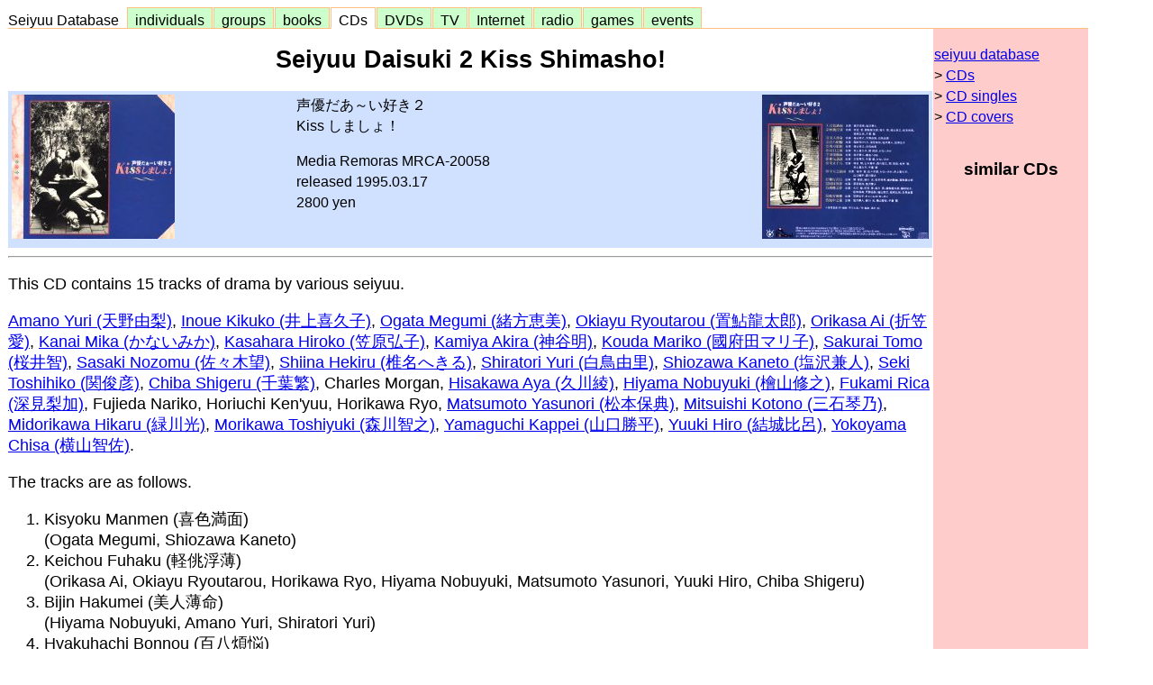

--- FILE ---
content_type: text/html; charset=EUC-JP
request_url: http://www.usagi.org/doi/seiyuu/cd/drama/seiyuu-daisuki2.html
body_size: 8577
content:
<!DOCTYPE html>
<html>
<head>
<meta http-equiv="Content-Type" content="text/html; charset=euc-jp">
<title>Seiyuu Daisuki 2  Kiss Shimasho!</title>
<!-- NO copying or redistribution of this page allowed -->
<!-- Hitoshi Doi - doi@usagi.org (misc1993) 2024.12.10-00:23:17 -->
<style>
  body {
    font-family: arial,sans-serif;
    font-size: 18px;
    line-height: 133%;
  }
</style>
<link rel="stylesheet" type="text/css" href="/doi/css/seiyuu.css">
<meta property="og:image" content="http://www.usagi.org/doi/images/seiyuu/cd/daisuki/seiyuudaisuki2-1.jpg" />
<script type="application/ld+json">
{
  "@context": "https://schema.org",
  "@type": "Article",
  "headline": "Seiyuu Daisuki 2  Kiss Shimasho!",
  "image": "http://www.usagi.org/doi/images/seiyuu/cd/daisuki/seiyuudaisuki2-1.jpg"
}
</script>
</head>
<body bgcolor="#ffffff" style="max-width:1200px;">
<header>
<div id="seiyuu">
<div class="seiyuu-box1">
<li class="none"><a href="../../../seiyuu/">Seiyuu Database &nbsp;</a></li>
<li class="off"><a href="../../../seiyuu/individual.html">&nbsp; individuals &nbsp;</a></li>
<li class="off"><a href="../../../seiyuu/groups/">&nbsp; groups &nbsp;</a></li>
<li class="off"><a href="../../../seiyuu/books/">&nbsp; books &nbsp;</a></li>
<li class="on"><a href="../../../seiyuu/cd/">&nbsp; CDs &nbsp;</a></li>
<li class="off"><a href="../../../seiyuu/video/">&nbsp; DVDs &nbsp;</a></li>
<li class="off"><a href="../../../seiyuu/tv/">&nbsp; TV &nbsp;</a></li>
<li class="off"><a href="../../../seiyuu/internet/">&nbsp; Internet &nbsp;</a></li>
<li class="off"><a href="../../../seiyuu/radio/">&nbsp; radio &nbsp;</a></li>
<li class="off"><a href="../../../seiyuu/games/">&nbsp; games &nbsp;</a></li>
<li class="off"><a href="../../../seiyuu/events/">&nbsp; events &nbsp;</a></li>
</div></div>
</header>
<!-- ___begin_contents___ -->
<main>
<table width="100%" cellspacing=0><tr valign=top><td  style="font-size:18px;"><!-- class=NOiphone - COLUMN -->
<center><h2>Seiyuu Daisuki 2  Kiss Shimasho!</h2></center>
<div style="background: #d0e0ff; font-size:16px;">
<table width="100%"><tr valign=top><td><!-- class=NOiphone -->
<table width="100%" cellspacing=0><tr valign=top><td>
<img class=image1 alt="" src="../../../images/seiyuu/cd/daisuki/seiyuudaisuki2-1.jpg">
</td><td>
声優だあ～い好き２ <br> Kiss しましょ！
<p> Media Remoras MRCA-20058 <br> released 1995.03.17 <br> 2800 yen
</td></tr></table>
</td><td align=right><!-- class=NOiphone -->
<table width="100%" cellspacing=0><tr valign=top><td align=right>
<img class=image2 alt="" src="../../../images/seiyuu/cd/daisuki/seiyuudaisuki2-2.jpg">
</td></tr></table>
</td></tr></table><!-- class=NOiphone -->
</div>
<hr>
<P>
This CD contains 15 tracks of drama by various seiyuu.
<P>
<a href="../../../seiyuu/amano-yuri/">Amano Yuri (天野由梨)</a>, <a href="../../../seiyuu/inoue-kikuko/">Inoue Kikuko (井上喜久子)</a>, <a href="../../../seiyuu/ogata-megumi/">Ogata Megumi (緒方恵美)</a>, <a href="../../../seiyuu/okiayu-ryoutarou/">Okiayu Ryoutarou (置鮎龍太郎)</a>,
<a href="../../../seiyuu/orikasa-ai/">Orikasa Ai (折笠愛)</a>, <a href="../../../seiyuu/kanai-mika/">Kanai Mika (かないみか)</a>, <a href="../../../seiyuu/kasahara-hiroko/">Kasahara Hiroko (笠原弘子)</a>, <a href="../../../seiyuu/kamiya-akira/">Kamiya Akira (神谷明)</a>,
<a href="../../../seiyuu/kouda-mariko/">Kouda Mariko (國府田マリ子)</a>, <a href="../../../seiyuu/sakurai-tomo/">Sakurai Tomo (桜井智)</a>, <a href="../../../seiyuu/sasaki-nozomu/">Sasaki Nozomu (佐々木望)</a>, <a href="../../../seiyuu/shiina-hekiru/">Shiina Hekiru (椎名へきる)</a>,
<a href="../../../seiyuu/shiratori-yuri/">Shiratori Yuri (白鳥由里)</a>, <a href="../../../seiyuu/shiozawa-kaneto/">Shiozawa Kaneto (塩沢兼人)</a>, <a href="../../../seiyuu/seki-toshihiko/">Seki Toshihiko (関俊彦)</a>, <a href="../../../seiyuu/chiba-shigeru/">Chiba Shigeru (千葉繁)</a>,
Charles Morgan, <a href="../../../seiyuu/hisakawa-aya/">Hisakawa Aya (久川綾)</a>, <a href="../../../seiyuu/hiyama-nobuyuki/">Hiyama Nobuyuki (檜山修之)</a>, <a href="../../../seiyuu/fukami-rica/">Fukami Rica (深見梨加)</a>,
Fujieda Nariko, Horiuchi Ken'yuu, Horikawa Ryo, <a href="../../../seiyuu/matsumoto-yasunori/">Matsumoto Yasunori (松本保典)</a>,
<a href="../../../seiyuu/mitsuishi-kotono/">Mitsuishi Kotono (三石琴乃)</a>, <a href="../../../seiyuu/midorikawa-hikaru/">Midorikawa Hikaru (緑川光)</a>, <a href="../../../seiyuu/morikawa-toshiyuki/">Morikawa Toshiyuki (森川智之)</a>,
<a href="../../../seiyuu/yamaguchi-kappei/">Yamaguchi Kappei (山口勝平)</a>, <a href="../../../seiyuu/yuuki-hiro/">Yuuki Hiro (結城比呂)</a>, <a href="../../../seiyuu/yokoyama-chisa/">Yokoyama Chisa (横山智佐)</a>.
<p> The tracks are as follows.
<ol>
<li> Kisyoku Manmen (喜色満面)
<br>(Ogata Megumi, Shiozawa Kaneto)
<li> Keichou Fuhaku (軽佻浮薄)
<br>(Orikasa Ai, Okiayu Ryoutarou, Horikawa Ryo, Hiyama Nobuyuki,
 Matsumoto Yasunori, Yuuki Hiro, Chiba Shigeru)
<li> Bijin Hakumei (美人薄命)
<br>(Hiyama Nobuyuki, Amano Yuri, Shiratori Yuri)
<li> Hyakuhachi Bonnou (百八煩悩)
<br>(Kouda Mariko, Fukami Rica, Shiozawa Kaneto, Kasahara Hiroko)
<li> Shuushou Roubai (周章狼狽)
<br>(Hiyama Nobuyuki, Shiratori Yuri)
<li> Jimokuno Yoku (耳目之欲)
<br>(Inoue Kikuko, Seki Toshihiko, Kanai Mika)
<li> Kouka Tekimen (効果覿面)
<br>(Shiozawa Kaneto, Shiina Hekiru)
<li> Waki Aiai (和気藹藹)
<br>(Mitsuishi Kotono, Chiba Shigeru, Kanai Mika)
<li> Shoushi Senban (笑止千万)
<br>(Kamiya Akira, Yamaguchi Kappei, Morikawa Toshiyuki, Seki Toshihiko,
 Sakurai Tomo, Inoue Kikuko, Chiba Shigeru)
<li> Kantenno Jiu (旱天之慈雨)
<br>(Sakurai Tomo, Sasaki Nozomu, Kanai Mika, Inoue Kikuko,
 Yamaguchi Kappei, Morikawa Toshiyuki)
<li> Nangyou Kugyou (難行苦行)
<br>(Seki Toshihiko, Midorikawa Hikaru, Matsumoto Yasunori,
 Horiuchi Ken'yuu, Okiayu Ryoutarou)
<li> Doushou Imu (同床異夢)
<br>(Fukami Rica, Shiozawa Kaneto)
<li> Kochouno Yume (胡蝶之夢)
<br>(Hisakawa Aya, Orikasa Ai, Horikawa Ryo, Okiayu Ryoutarou,
 Fujieda Nariko, Matsumoto Yasunori, Amano Yuri, Hiyama Nobuyuki,
 Yuuki Hiro, Shiratori Yuri)
<li> Hirou Konpai (疲労困憊)
<br>(Kasahara Hiroko, Charles Morgan)
<li> Deichuuno Hasu (泥中之蓮)
<br>(Shiozawa Kaneto, Horikawa Ryo, Yokoyama Chisa, Chiba Shigeru)
</ol>
The booklet contains pictures of the cast for each drama.
Each drama is around 3 to 5 minutes long, and the CD is 74:44 total.
<p>
<HR>
<h2>Track 1</h2>
The CD starts off with Inoue Kikuko saying, "Kiss shimasho." (Let's kiss.)
Then all of the voice actors participating say it.
<p>
<h2>Track 6</h2>
The cast is as follows.
<ul>
<li>Kaori (Inoue Kikuko)
<li>Mataji (Seki Toshihiko)
<li>hotel worker (Kanai Mika)
</ul>
"Ah.. wait, I don't want to do it in a bright place.
Please turn off the lights."
<br> ...
<br> "Looks delicious.."
<br> ...
<br> "Umm..  Umm..  Ah.  Ah..  Ii..  Iiwa.  More.. more.."
<br> ...
<br> "I want more."
<br> ...
<br> "Umm..  Uh.  Ah.  Aan.  Ii..  Ah.  Ah.."
<p>
<h3>Track 9</h3>
Tsurukamedori (鶴亀鳥) is a rare bird.
<p>
</main>
<!-- ___end_contents___ -->
<script type="text/javascript">
window.onload = function() {
 if (navigator.platform == "iPhone") {
  window.location.replace("http://www.usagi.org/doi-bin/Viphone.pl?/seiyuu/cd/drama/seiyuu-daisuki2.html")
 }
}
</script>
<hr size=1>
<nav>
<h4>similar web pages</h4>
<div usagi-popwiz3="popwiz"></div>
<p>
<div usagi-keywordranking1="keywordranking"></div>
</nav>
<script>
(function(){
var script = document.createElement("script");
script.setAttribute("src", "https://js.poplink.jp/SO6IR/poptagmanager.js?ts=" + Date.now());
script.setAttribute("defer", true);
document.head.appendChild(script);
})();
</script>
</td><td  bgcolor="#ffcccc" width=170 style="font-size:16px;"><!-- class=NOiphone - NAVI -->
<nav>
<p> <a href="../../../seiyuu/index.html">seiyuu database</a>
<br>&gt; <a href="../../../seiyuu/cd/index.html">CDs</a>
<br>&gt; <a href="../../../seiyuu/cdsingle/index.html">CD singles</a>
<br>&gt; <a href="/doi-bin/covers.pl?">CD covers</a>
</nav>
<p>
<div usagi-hashtag1="hashtag"></div>
<p>
<center><h3>similar CDs</h3></center>
<div usagi-popwiz1="popwiz"></div>
</td></tr></table><!-- class=NOiphone - COLUMN -->
<footer>
<table width="100%" cellspacing=0><tr valign=top>
<td align=center bgcolor="#ccffcc">
 <a href="../../../index.html">Hitoshi Doi</a>
| <a href="../../../seiyuu/index.html">Seiyuu Database</a>
| <a href="../../../rss2.xml"><FONT color=orange>[RSS 2.0]</FONT></a>
<p>
<div style="float: left;">
* This site only contains information about seiyuu.
There are no audio or video files here.
</div>
</td></tr></table>
</footer>
</body>
</html>


--- FILE ---
content_type: text/css
request_url: http://popfind.probo.biz/current/css/cp.css
body_size: 7719
content:
/*!
 * 
 * cp.css
 * (c) 2017-2025 Geniee, Inc.
 * All Rights Reserved.
 * ver:4ca4509
 * rev:4ca4509be73a991b4f3ec595be44f9a0d3a0c4f8
 *
 */
._recommendlinks._recommendlinks_type1{position:relative;border:1px solid #ccc;margin:1em 0}._recommendlinks._recommendlinks_type1 ._label{position:absolute;top:0;left:10px;transform:translateY(-50%) translateX(1em);font-size:1.2em;padding:0 1em;border:1px solid #fefefe;background-color:#fff}._recommendlinks._recommendlinks_type1 ._links{display:flow-root;text-align:left}._recommendlinks._recommendlinks_type1 ._links ._link{box-sizing:border-box;display:inline-block;vertical-align:top;width:100%;position:relative;padding:.1em;margin:10px 0;text-align:center}._recommendlinks._recommendlinks_type1 ._links ._link ._wrap{border:none;width:96%;margin:auto;position:relative}._recommendlinks._recommendlinks_type1 ._links ._link ._wrap *[class^=_]{box-sizing:border-box;padding:3px 12px;margin:0}._recommendlinks._recommendlinks_type1 ._links ._link ._wrap ._title,._recommendlinks._recommendlinks_type1 ._links ._link ._wrap ._link_title{padding:12px;text-align:left}._recommendlinks._recommendlinks_type1 ._links ._link ._wrap ._title a,._recommendlinks._recommendlinks_type1 ._links ._link ._wrap ._link_title a{color:#000;font-weight:500}._recommendlinks._recommendlinks_type1 ._links ._link ._wrap ._group_title{padding:12px;text-align:left}._recommendlinks._recommendlinks_type1 ._links ._link ._wrap ._group_title a{color:#000;font-weight:500}._recommendlinks._recommendlinks_type1 ._links ._link ._wrap ._price,._recommendlinks._recommendlinks_type1 ._links ._link ._wrap ._numeric1,._recommendlinks._recommendlinks_type1 ._links ._link ._wrap ._numeric2,._recommendlinks._recommendlinks_type1 ._links ._link ._wrap ._numeric3,._recommendlinks._recommendlinks_type1 ._links ._link ._wrap ._numeric4,._recommendlinks._recommendlinks_type1 ._links ._link ._wrap ._numeric5,._recommendlinks._recommendlinks_type1 ._links ._link ._wrap ._numeric{padding:12px;text-align:right}._recommendlinks._recommendlinks_type1 ._links ._link ._wrap ._price span,._recommendlinks._recommendlinks_type1 ._links ._link ._wrap ._numeric1 span,._recommendlinks._recommendlinks_type1 ._links ._link ._wrap ._numeric2 span,._recommendlinks._recommendlinks_type1 ._links ._link ._wrap ._numeric3 span,._recommendlinks._recommendlinks_type1 ._links ._link ._wrap ._numeric4 span,._recommendlinks._recommendlinks_type1 ._links ._link ._wrap ._numeric5 span,._recommendlinks._recommendlinks_type1 ._links ._link ._wrap ._numeric span{padding:0}._recommendlinks._recommendlinks_type1 ._links ._link ._wrap ._image{height:auto;position:relative}._recommendlinks._recommendlinks_type1 ._links ._link ._wrap ._image:before{content:"";display:block;padding-top:100%}._recommendlinks._recommendlinks_type1 ._links ._link ._wrap ._image a{display:block;position:absolute;top:0;left:0;width:100%;height:100%}._recommendlinks._recommendlinks_type1 ._links ._link ._wrap ._image a:before{content:"";height:100%;vertical-align:middle;width:0px;display:inline-block}._recommendlinks._recommendlinks_type1 ._links ._link ._wrap ._image a>*{vertical-align:middle;display:inline-block}._recommendlinks._recommendlinks_type1 ._links ._link ._wrap ._image a img{max-width:100%;height:auto;max-height:100%;min-width:50%}._recommendlinks._recommendlinks_type1 ._links ._link ._wrap ._group_image{height:auto;position:relative}._recommendlinks._recommendlinks_type1 ._links ._link ._wrap ._group_image:before{content:"";display:block;padding-top:100%}._recommendlinks._recommendlinks_type1 ._links ._link ._wrap ._group_image a{display:block;position:absolute;top:0;left:0;width:100%;height:100%}._recommendlinks._recommendlinks_type1 ._links ._link ._wrap ._group_image a:before{content:"";height:100%;vertical-align:middle;width:0px;display:inline-block}._recommendlinks._recommendlinks_type1 ._links ._link ._wrap ._group_image a>*{vertical-align:middle;display:inline-block}._recommendlinks._recommendlinks_type1 ._links ._link ._wrap ._group_image a img{max-width:100%;height:auto;max-height:100%;min-width:50%}._recommendlinks._recommendlinks_type1 ._links ._link ._wrap ._review_score{position:relative;display:inline-block;text-align:center;width:10vw;line-height:2vw;font-size:2vw;white-space:nowrap;color:transparent}._recommendlinks._recommendlinks_type1 ._links ._link ._wrap ._review_score:before{position:absolute;top:0;left:0;content:"����������";color:#d3d3d3}._recommendlinks._recommendlinks_type1 ._links ._link ._wrap ._review_score:after{position:absolute;top:0;left:0;content:"����������";color:gold;overflow:hidden}._recommendlinks._recommendlinks_type1 ._links ._link ._wrap ._review_score._review_score_00:after{content:""}._recommendlinks._recommendlinks_type1 ._links ._link ._wrap ._review_score._review_score_05:after{width:10%}._recommendlinks._recommendlinks_type1 ._links ._link ._wrap ._review_score._review_score_10:after{width:20%}._recommendlinks._recommendlinks_type1 ._links ._link ._wrap ._review_score._review_score_15:after{width:30%}._recommendlinks._recommendlinks_type1 ._links ._link ._wrap ._review_score._review_score_20:after{width:40%}._recommendlinks._recommendlinks_type1 ._links ._link ._wrap ._review_score._review_score_25:after{width:50%}._recommendlinks._recommendlinks_type1 ._links ._link ._wrap ._review_score._review_score_30:after{width:60%}._recommendlinks._recommendlinks_type1 ._links ._link ._wrap ._review_score._review_score_35:after{width:70%}._recommendlinks._recommendlinks_type1 ._links ._link ._wrap ._review_score._review_score_40:after{width:80%}._recommendlinks._recommendlinks_type1 ._links ._link ._wrap ._review_score._review_score_45:after{width:90%}._recommendlinks._recommendlinks_type1 ._links ._link ._wrap ._review_score._review_score_50:after{width:100%}._recommendlinks._recommendlinks_type1 ._links ._link ._wrap ._thumbnail{text-align:center;height:auto;position:relative}._recommendlinks._recommendlinks_type1 ._links ._link ._wrap ._thumbnail:before{content:"";display:block;padding-top:100%}._recommendlinks._recommendlinks_type1 ._links ._link ._wrap ._thumbnail a{display:block;position:absolute;top:0;left:0;width:100%;height:100%}._recommendlinks._recommendlinks_type1 ._links ._link ._wrap ._thumbnail a:before{content:"";height:100%;vertical-align:middle;width:0px;display:inline-block}._recommendlinks._recommendlinks_type1 ._links ._link ._wrap ._thumbnail a>*{vertical-align:middle;display:inline-block}._recommendlinks._recommendlinks_type1 ._links ._link ._wrap ._thumbnail a img{border:1px solid #ccc;box-sizing:border-box;max-width:100%;height:auto;max-height:100%;min-width:50%}._recommendlinks._recommendlinks_type1 ._links ._link ._wrap ._snippet{padding:1em 0}._recommendlinks._recommendlinks_type1 ._links ._link ._wrap ._snippet em{font-style:normal;font-weight:bold;background-color:#ff0}._recommendlinks._recommendlinks_type1 ._links ._link ._wrap ._last_modified span,._recommendlinks._recommendlinks_type1 ._links ._link ._wrap ._filesize span{padding:0}._recommendlinks._recommendlinks_type1 ._links ._link ._wrap ._filetype{padding:0 .5em;text-indent:300%;white-space:nowrap;overflow:hidden}._recommendlinks._recommendlinks_type1 ._links ._link ._wrap ._filetype._filetype_html{display:none}._recommendlinks._recommendlinks_type1 ._links ._link ._wrap ._filetype._filetype_pdf{width:32px;height:32px;background-image:url("../images/filetype_pdf.png")}._recommendlinks._recommendlinks_type1 ._links ._link ._wrap ._filetype._filetype_excel{width:32px;height:32px;background-image:url("../images/filetype_excel.png")}._recommendlinks._recommendlinks_type1 ._links ._link ._wrap ._filetype._filetype_word{width:32px;height:32px;background-image:url("../images/filetype_word.png")}._recommendlinks._recommendlinks_type1 ._links ._link ._wrap ._filetype._filetype_powerpoint{width:32px;height:32px;background-image:url("../images/filetype_powerpoint.png")}._recommendlinks._recommendlinks_type1 ._links ._link ._wrap ._linkdefaultgroup{display:flex}._recommendlinks._recommendlinks_type1 ._links ._link ._wrap ._linkdefaultgroup ._link_image{flex:3;max-width:210px;max-height:210px}._recommendlinks._recommendlinks_type1 ._links ._link ._wrap ._linkdefaultgroup ._link_image a img{max-width:200px;max-height:200px;border:1px solid #ccc}._recommendlinks._recommendlinks_type1 ._links ._link ._wrap ._linkdefaultgroup ._link_summary{flex:7;font-size:.9em}._recommendlinks._recommendlinks_type1 ._links ._link ._wrap ._link_image{text-align:center}._recommendlinks._recommendlinks_type1 ._links ._link ._wrap ._link_image a img{border:1px solid #ccc}._recommendlinks._recommendlinks_type1 ._links ._link ._wrap ._link_url{padding:0;display:flex;justify-content:flex-end}._recommendlinks._recommendlinks_type1 ._links ._link ._wrap ._link_title{padding:0}._recommendlinks._recommendlinks_type1 ._links:after{clear:both;content:".";display:block;height:0;visibility:hidden}._recommendlinks._recommendlinks_type2{position:relative;margin:1em 0;border-bottom:1px solid #d0d0d0}._recommendlinks._recommendlinks_type2 ._label{position:absolute;right:5px;bottom:-2px;padding:0 1em}._recommendlinks._recommendlinks_type2 ._links{display:flex}._recommendlinks._recommendlinks_type2 ._links ._link{width:250px;box-sizing:border-box;position:relative;padding:1em;margin:10px 0}._recommendlinks._recommendlinks_type2 ._links ._link ._wrap{margin:auto;position:relative}._recommendlinks._recommendlinks_type2 ._links ._link ._wrap ._title,._recommendlinks._recommendlinks_type2 ._links ._link ._wrap ._link_title{padding:12px;text-align:left}._recommendlinks._recommendlinks_type2 ._links ._link ._wrap ._title a,._recommendlinks._recommendlinks_type2 ._links ._link ._wrap ._link_title a{color:#000;font-weight:500}._recommendlinks._recommendlinks_type2 ._links ._link ._wrap ._group_title{padding:12px;text-align:left}._recommendlinks._recommendlinks_type2 ._links ._link ._wrap ._group_title a{color:#000;font-weight:500}._recommendlinks._recommendlinks_type2 ._links ._link ._wrap ._price,._recommendlinks._recommendlinks_type2 ._links ._link ._wrap ._numeric1,._recommendlinks._recommendlinks_type2 ._links ._link ._wrap ._numeric2,._recommendlinks._recommendlinks_type2 ._links ._link ._wrap ._numeric3,._recommendlinks._recommendlinks_type2 ._links ._link ._wrap ._numeric4,._recommendlinks._recommendlinks_type2 ._links ._link ._wrap ._numeric5,._recommendlinks._recommendlinks_type2 ._links ._link ._wrap ._numeric{padding:12px;text-align:right}._recommendlinks._recommendlinks_type2 ._links ._link ._wrap ._price span,._recommendlinks._recommendlinks_type2 ._links ._link ._wrap ._numeric1 span,._recommendlinks._recommendlinks_type2 ._links ._link ._wrap ._numeric2 span,._recommendlinks._recommendlinks_type2 ._links ._link ._wrap ._numeric3 span,._recommendlinks._recommendlinks_type2 ._links ._link ._wrap ._numeric4 span,._recommendlinks._recommendlinks_type2 ._links ._link ._wrap ._numeric5 span,._recommendlinks._recommendlinks_type2 ._links ._link ._wrap ._numeric span{padding:0}._recommendlinks._recommendlinks_type2 ._links ._link ._wrap ._image{height:auto;position:relative}._recommendlinks._recommendlinks_type2 ._links ._link ._wrap ._image:before{content:"";display:block;padding-top:100%}._recommendlinks._recommendlinks_type2 ._links ._link ._wrap ._image a{display:block;position:absolute;top:0;left:0;width:100%;height:100%}._recommendlinks._recommendlinks_type2 ._links ._link ._wrap ._image a:before{content:"";height:100%;vertical-align:middle;width:0px;display:inline-block}._recommendlinks._recommendlinks_type2 ._links ._link ._wrap ._image a>*{vertical-align:middle;display:inline-block}._recommendlinks._recommendlinks_type2 ._links ._link ._wrap ._image a img{max-width:100%;height:auto;max-height:100%;min-width:50%}._recommendlinks._recommendlinks_type2 ._links ._link ._wrap ._group_image{height:auto;position:relative}._recommendlinks._recommendlinks_type2 ._links ._link ._wrap ._group_image:before{content:"";display:block;padding-top:100%}._recommendlinks._recommendlinks_type2 ._links ._link ._wrap ._group_image a{display:block;position:absolute;top:0;left:0;width:100%;height:100%}._recommendlinks._recommendlinks_type2 ._links ._link ._wrap ._group_image a:before{content:"";height:100%;vertical-align:middle;width:0px;display:inline-block}._recommendlinks._recommendlinks_type2 ._links ._link ._wrap ._group_image a>*{vertical-align:middle;display:inline-block}._recommendlinks._recommendlinks_type2 ._links ._link ._wrap ._group_image a img{max-width:100%;height:auto;max-height:100%;min-width:50%}._recommendlinks._recommendlinks_type2 ._links ._link ._wrap ._review_score{position:relative;display:inline-block;text-align:center;width:10vw;line-height:2vw;font-size:2vw;white-space:nowrap;color:transparent}._recommendlinks._recommendlinks_type2 ._links ._link ._wrap ._review_score:before{position:absolute;top:0;left:0;content:"����������";color:#d3d3d3}._recommendlinks._recommendlinks_type2 ._links ._link ._wrap ._review_score:after{position:absolute;top:0;left:0;content:"����������";color:gold;overflow:hidden}._recommendlinks._recommendlinks_type2 ._links ._link ._wrap ._review_score._review_score_00:after{content:""}._recommendlinks._recommendlinks_type2 ._links ._link ._wrap ._review_score._review_score_05:after{width:10%}._recommendlinks._recommendlinks_type2 ._links ._link ._wrap ._review_score._review_score_10:after{width:20%}._recommendlinks._recommendlinks_type2 ._links ._link ._wrap ._review_score._review_score_15:after{width:30%}._recommendlinks._recommendlinks_type2 ._links ._link ._wrap ._review_score._review_score_20:after{width:40%}._recommendlinks._recommendlinks_type2 ._links ._link ._wrap ._review_score._review_score_25:after{width:50%}._recommendlinks._recommendlinks_type2 ._links ._link ._wrap ._review_score._review_score_30:after{width:60%}._recommendlinks._recommendlinks_type2 ._links ._link ._wrap ._review_score._review_score_35:after{width:70%}._recommendlinks._recommendlinks_type2 ._links ._link ._wrap ._review_score._review_score_40:after{width:80%}._recommendlinks._recommendlinks_type2 ._links ._link ._wrap ._review_score._review_score_45:after{width:90%}._recommendlinks._recommendlinks_type2 ._links ._link ._wrap ._review_score._review_score_50:after{width:100%}._recommendlinks._recommendlinks_type2 ._links ._link ._wrap ._thumbnail{text-align:center;height:auto;position:relative}._recommendlinks._recommendlinks_type2 ._links ._link ._wrap ._thumbnail:before{content:"";display:block;padding-top:100%}._recommendlinks._recommendlinks_type2 ._links ._link ._wrap ._thumbnail a{display:block;position:absolute;top:0;left:0;width:100%;height:100%}._recommendlinks._recommendlinks_type2 ._links ._link ._wrap ._thumbnail a:before{content:"";height:100%;vertical-align:middle;width:0px;display:inline-block}._recommendlinks._recommendlinks_type2 ._links ._link ._wrap ._thumbnail a>*{vertical-align:middle;display:inline-block}._recommendlinks._recommendlinks_type2 ._links ._link ._wrap ._thumbnail a img{border:1px solid #ccc;box-sizing:border-box;max-width:100%;height:auto;max-height:100%;min-width:50%}._recommendlinks._recommendlinks_type2 ._links ._link ._wrap ._snippet{padding:1em 0}._recommendlinks._recommendlinks_type2 ._links ._link ._wrap ._snippet em{font-style:normal;font-weight:bold;background-color:#ff0}._recommendlinks._recommendlinks_type2 ._links ._link ._wrap ._last_modified span,._recommendlinks._recommendlinks_type2 ._links ._link ._wrap ._filesize span{padding:0}._recommendlinks._recommendlinks_type2 ._links ._link ._wrap ._filetype{padding:0 .5em;text-indent:300%;white-space:nowrap;overflow:hidden}._recommendlinks._recommendlinks_type2 ._links ._link ._wrap ._filetype._filetype_html{display:none}._recommendlinks._recommendlinks_type2 ._links ._link ._wrap ._filetype._filetype_pdf{width:32px;height:32px;background-image:url("../images/filetype_pdf.png")}._recommendlinks._recommendlinks_type2 ._links ._link ._wrap ._filetype._filetype_excel{width:32px;height:32px;background-image:url("../images/filetype_excel.png")}._recommendlinks._recommendlinks_type2 ._links ._link ._wrap ._filetype._filetype_word{width:32px;height:32px;background-image:url("../images/filetype_word.png")}._recommendlinks._recommendlinks_type2 ._links ._link ._wrap ._filetype._filetype_powerpoint{width:32px;height:32px;background-image:url("../images/filetype_powerpoint.png")}._recommendlinks._recommendlinks_type2 ._links ._link ._wrap ._link_title{padding:0;font-size:85%}._recommendlinks._recommendlinks_type2 ._links ._link ._wrap ._link_image{text-align:center;background:#f0f0f0}._recommendlinks._recommendlinks_type2 ._links ._link ._wrap ._link_image img{max-width:150px}._recommendlinks._recommendlinks_type2 ._links ._link ._wrap ._link_url{display:flex;justify-content:flex-end;font-size:80%}._recommendlinks._recommendlinks_type2 ._links ._link ._wrap ._link_url a{color:#000;font-weight:500}._recommendlinks._recommendlinks_type2 ._links ._link ._wrap ._link_summary{font-size:85%}._keywordranking{padding:.5em 1.5em;margin:.5em 0 1em 0}._keywordranking ._label{font-weight:bold}._keywordranking ._keywords{display:flex;flex-wrap:wrap}._keywordranking ._keywords ._keyword{display:flex;margin:0 1em}._keywordranking ._keywords ._keyword ._rank{margin:0 .5em 0 0}._keywordranking ._keywords ._keyword ._rank::after{content:"."}._modal ._window{position:fixed;z-index:1;left:0;top:0;width:100vw;height:100vh;overflow:auto}._modal ._window._hide{display:none}._modal ._window ._wrap{background-color:#fefefe;border:1px solid #888}._comparison_list{opacity:0;height:0}._comparison_list._show{opacity:1;height:auto}._comparison_modal{display:none}._comparison_modal._show{display:flex}._checkeditems._noitems ._head ._clear{display:none}._previewdisplay{display:none}._previewdisplay ._previewback{position:fixed;right:0px;top:0px;width:100%;height:100%;background-color:rgba(0,0,0,.5);z-index:1}._previewdisplay ._previewwrap{position:fixed;display:flex;right:5px;top:0;height:100vh;z-index:3}._previewdisplay ._previewwrap ._previewheader{width:27px}._previewdisplay ._previewwrap ._previewheader *{width:27px;height:27px}._previewdisplay ._previewwrap ._previewheader * img{vertical-align:middle;width:18px;height:18px;margin-left:5px}._previewdisplay ._previewwrap ._previewmain{width:600px;background-color:#fff}._previewdisplay ._previewwrap ._previewmain ._previewiframe{transform:scale(0.5);transform-origin:0 0;height:200%;width:200%}._cp_component ._countselector{display:flex;justify-content:center;align-items:center;padding:.5em 1.5em;margin:.5em 0 1em 0}._cp_component ._countselector ._label{padding-right:5px;flex:1;font-weight:bold;font-size:1em}._cp_component ._countselector select{flex:3;padding:3px;width:100%}._cp_component ._countselector ._count{padding:0 .5em}._cp_component ._pagenator{display:flex;justify-content:center;align-items:center;padding:.5em 1.5em;margin:.5em 0 1em 0}._cp_component ._pagenator ._label{padding-right:5px;flex:1;font-weight:bold;font-size:1em}._cp_component ._pagenator select{flex:3;padding:3px;width:100%}._cp_component ._pagenator ._count{padding:0 .5em}._cp_component ._pagenator ._nav{flex:1;text-align:center;margin:1em 0;display:inline-block;white-space:nowrap}._cp_component ._pagenator ._nav._first{display:none}._cp_component ._pagenator ._nav._first,._cp_component ._pagenator ._nav._prev,._cp_component ._pagenator ._nav._next{margin:1em .5em}._cp_component ._pagenator ._nav._page{padding:.5em 1em;display:none}._cp_component ._pagenator ._nav._page._current{display:inline-block}._cp_component ._pagenator ._nav._disable{padding:.5em 1em}._cp_component ._pagenator ._nav ._button{padding:.5em 1em;text-decoration:none;background:gray;color:#fff;border-bottom:solid 4px #666;border-radius:3px}._cp_component ._pagenator ._nav ._button:active{transform:translateY(4px);box-shadow:0px 0px 1px rgba(0,0,0,.2)}._cp_component ._pagenator ._nav ._button:hover{cursor:pointer}._cp_component ._sortorderselector{display:flex;justify-content:center;align-items:center;padding:.5em 1.5em;margin:.5em 0 1em 0}._cp_component ._sortorderselector._sortorderselector_type2 ._sort{padding:0 .5em}._cp_component ._sortorderselector ._label{padding-right:5px;flex:1;font-weight:bold;font-size:1em}._cp_component ._sortorderselector select{flex:3;padding:3px;width:100%}._cp_component ._priceinput{padding:.5em 1.5em;margin:.5em 0 1em 0}._cp_component ._priceinput ._label{font-weight:bold;font-size:1.2em}._cp_component ._priceinput ._form{display:flex;justify-content:center;align-items:center;margin:10px 0}._cp_component ._priceinput ._form ._pricegroup{white-space:nowrap;text-align:center}._cp_component ._priceinput ._form ._pricegroup input{width:50%;padding:.5em}._cp_component ._priceinput ._form ._range{text-align:center}._cp_component ._priceinput ._submit,._cp_component ._priceinput ._clear{white-space:nowrap;text-align:center;-webkit-appearance:button;-moz-appearance:button;appearance:button;padding:.2em .5em}._cp_component ._numeric1input,._cp_component ._numeric2input,._cp_component ._numeric3input,._cp_component ._numeric4input,._cp_component ._numeric5input,._cp_component ._multi_numeric1input,._cp_component ._multi_numeric2input,._cp_component ._multi_numeric3input,._cp_component ._multi_numeric4input,._cp_component ._multi_numeric5input{padding:.5em 1.5em;margin:.5em 0 1em 0}._cp_component ._numeric1input ._label,._cp_component ._numeric2input ._label,._cp_component ._numeric3input ._label,._cp_component ._numeric4input ._label,._cp_component ._numeric5input ._label,._cp_component ._multi_numeric1input ._label,._cp_component ._multi_numeric2input ._label,._cp_component ._multi_numeric3input ._label,._cp_component ._multi_numeric4input ._label,._cp_component ._multi_numeric5input ._label{font-weight:bold;font-size:1.2em}._cp_component ._numeric1input ._form,._cp_component ._numeric2input ._form,._cp_component ._numeric3input ._form,._cp_component ._numeric4input ._form,._cp_component ._numeric5input ._form,._cp_component ._multi_numeric1input ._form,._cp_component ._multi_numeric2input ._form,._cp_component ._multi_numeric3input ._form,._cp_component ._multi_numeric4input ._form,._cp_component ._multi_numeric5input ._form{display:flex;justify-content:center;align-items:center;margin:10px 0}._cp_component ._numeric1input ._form ._numeric1group,._cp_component ._numeric1input ._form ._numeric2group,._cp_component ._numeric1input ._form ._numeric3group,._cp_component ._numeric1input ._form ._numeric4group,._cp_component ._numeric1input ._form ._numeric5group,._cp_component ._numeric1input ._form ._multi_numeric1group,._cp_component ._numeric1input ._form ._multi_numeric2group,._cp_component ._numeric1input ._form ._multi_numeric3group,._cp_component ._numeric1input ._form ._multi_numeric4group,._cp_component ._numeric1input ._form ._multi_numeric5group,._cp_component ._numeric2input ._form ._numeric1group,._cp_component ._numeric2input ._form ._numeric2group,._cp_component ._numeric2input ._form ._numeric3group,._cp_component ._numeric2input ._form ._numeric4group,._cp_component ._numeric2input ._form ._numeric5group,._cp_component ._numeric2input ._form ._multi_numeric1group,._cp_component ._numeric2input ._form ._multi_numeric2group,._cp_component ._numeric2input ._form ._multi_numeric3group,._cp_component ._numeric2input ._form ._multi_numeric4group,._cp_component ._numeric2input ._form ._multi_numeric5group,._cp_component ._numeric3input ._form ._numeric1group,._cp_component ._numeric3input ._form ._numeric2group,._cp_component ._numeric3input ._form ._numeric3group,._cp_component ._numeric3input ._form ._numeric4group,._cp_component ._numeric3input ._form ._numeric5group,._cp_component ._numeric3input ._form ._multi_numeric1group,._cp_component ._numeric3input ._form ._multi_numeric2group,._cp_component ._numeric3input ._form ._multi_numeric3group,._cp_component ._numeric3input ._form ._multi_numeric4group,._cp_component ._numeric3input ._form ._multi_numeric5group,._cp_component ._numeric4input ._form ._numeric1group,._cp_component ._numeric4input ._form ._numeric2group,._cp_component ._numeric4input ._form ._numeric3group,._cp_component ._numeric4input ._form ._numeric4group,._cp_component ._numeric4input ._form ._numeric5group,._cp_component ._numeric4input ._form ._multi_numeric1group,._cp_component ._numeric4input ._form ._multi_numeric2group,._cp_component ._numeric4input ._form ._multi_numeric3group,._cp_component ._numeric4input ._form ._multi_numeric4group,._cp_component ._numeric4input ._form ._multi_numeric5group,._cp_component ._numeric5input ._form ._numeric1group,._cp_component ._numeric5input ._form ._numeric2group,._cp_component ._numeric5input ._form ._numeric3group,._cp_component ._numeric5input ._form ._numeric4group,._cp_component ._numeric5input ._form ._numeric5group,._cp_component ._numeric5input ._form ._multi_numeric1group,._cp_component ._numeric5input ._form ._multi_numeric2group,._cp_component ._numeric5input ._form ._multi_numeric3group,._cp_component ._numeric5input ._form ._multi_numeric4group,._cp_component ._numeric5input ._form ._multi_numeric5group,._cp_component ._multi_numeric1input ._form ._numeric1group,._cp_component ._multi_numeric1input ._form ._numeric2group,._cp_component ._multi_numeric1input ._form ._numeric3group,._cp_component ._multi_numeric1input ._form ._numeric4group,._cp_component ._multi_numeric1input ._form ._numeric5group,._cp_component ._multi_numeric1input ._form ._multi_numeric1group,._cp_component ._multi_numeric1input ._form ._multi_numeric2group,._cp_component ._multi_numeric1input ._form ._multi_numeric3group,._cp_component ._multi_numeric1input ._form ._multi_numeric4group,._cp_component ._multi_numeric1input ._form ._multi_numeric5group,._cp_component ._multi_numeric2input ._form ._numeric1group,._cp_component ._multi_numeric2input ._form ._numeric2group,._cp_component ._multi_numeric2input ._form ._numeric3group,._cp_component ._multi_numeric2input ._form ._numeric4group,._cp_component ._multi_numeric2input ._form ._numeric5group,._cp_component ._multi_numeric2input ._form ._multi_numeric1group,._cp_component ._multi_numeric2input ._form ._multi_numeric2group,._cp_component ._multi_numeric2input ._form ._multi_numeric3group,._cp_component ._multi_numeric2input ._form ._multi_numeric4group,._cp_component ._multi_numeric2input ._form ._multi_numeric5group,._cp_component ._multi_numeric3input ._form ._numeric1group,._cp_component ._multi_numeric3input ._form ._numeric2group,._cp_component ._multi_numeric3input ._form ._numeric3group,._cp_component ._multi_numeric3input ._form ._numeric4group,._cp_component ._multi_numeric3input ._form ._numeric5group,._cp_component ._multi_numeric3input ._form ._multi_numeric1group,._cp_component ._multi_numeric3input ._form ._multi_numeric2group,._cp_component ._multi_numeric3input ._form ._multi_numeric3group,._cp_component ._multi_numeric3input ._form ._multi_numeric4group,._cp_component ._multi_numeric3input ._form ._multi_numeric5group,._cp_component ._multi_numeric4input ._form ._numeric1group,._cp_component ._multi_numeric4input ._form ._numeric2group,._cp_component ._multi_numeric4input ._form ._numeric3group,._cp_component ._multi_numeric4input ._form ._numeric4group,._cp_component ._multi_numeric4input ._form ._numeric5group,._cp_component ._multi_numeric4input ._form ._multi_numeric1group,._cp_component ._multi_numeric4input ._form ._multi_numeric2group,._cp_component ._multi_numeric4input ._form ._multi_numeric3group,._cp_component ._multi_numeric4input ._form ._multi_numeric4group,._cp_component ._multi_numeric4input ._form ._multi_numeric5group,._cp_component ._multi_numeric5input ._form ._numeric1group,._cp_component ._multi_numeric5input ._form ._numeric2group,._cp_component ._multi_numeric5input ._form ._numeric3group,._cp_component ._multi_numeric5input ._form ._numeric4group,._cp_component ._multi_numeric5input ._form ._numeric5group,._cp_component ._multi_numeric5input ._form ._multi_numeric1group,._cp_component ._multi_numeric5input ._form ._multi_numeric2group,._cp_component ._multi_numeric5input ._form ._multi_numeric3group,._cp_component ._multi_numeric5input ._form ._multi_numeric4group,._cp_component ._multi_numeric5input ._form ._multi_numeric5group{white-space:nowrap;text-align:center}._cp_component ._numeric1input ._form ._numeric1group input,._cp_component ._numeric1input ._form ._numeric2group input,._cp_component ._numeric1input ._form ._numeric3group input,._cp_component ._numeric1input ._form ._numeric4group input,._cp_component ._numeric1input ._form ._numeric5group input,._cp_component ._numeric1input ._form ._multi_numeric1group input,._cp_component ._numeric1input ._form ._multi_numeric2group input,._cp_component ._numeric1input ._form ._multi_numeric3group input,._cp_component ._numeric1input ._form ._multi_numeric4group input,._cp_component ._numeric1input ._form ._multi_numeric5group input,._cp_component ._numeric2input ._form ._numeric1group input,._cp_component ._numeric2input ._form ._numeric2group input,._cp_component ._numeric2input ._form ._numeric3group input,._cp_component ._numeric2input ._form ._numeric4group input,._cp_component ._numeric2input ._form ._numeric5group input,._cp_component ._numeric2input ._form ._multi_numeric1group input,._cp_component ._numeric2input ._form ._multi_numeric2group input,._cp_component ._numeric2input ._form ._multi_numeric3group input,._cp_component ._numeric2input ._form ._multi_numeric4group input,._cp_component ._numeric2input ._form ._multi_numeric5group input,._cp_component ._numeric3input ._form ._numeric1group input,._cp_component ._numeric3input ._form ._numeric2group input,._cp_component ._numeric3input ._form ._numeric3group input,._cp_component ._numeric3input ._form ._numeric4group input,._cp_component ._numeric3input ._form ._numeric5group input,._cp_component ._numeric3input ._form ._multi_numeric1group input,._cp_component ._numeric3input ._form ._multi_numeric2group input,._cp_component ._numeric3input ._form ._multi_numeric3group input,._cp_component ._numeric3input ._form ._multi_numeric4group input,._cp_component ._numeric3input ._form ._multi_numeric5group input,._cp_component ._numeric4input ._form ._numeric1group input,._cp_component ._numeric4input ._form ._numeric2group input,._cp_component ._numeric4input ._form ._numeric3group input,._cp_component ._numeric4input ._form ._numeric4group input,._cp_component ._numeric4input ._form ._numeric5group input,._cp_component ._numeric4input ._form ._multi_numeric1group input,._cp_component ._numeric4input ._form ._multi_numeric2group input,._cp_component ._numeric4input ._form ._multi_numeric3group input,._cp_component ._numeric4input ._form ._multi_numeric4group input,._cp_component ._numeric4input ._form ._multi_numeric5group input,._cp_component ._numeric5input ._form ._numeric1group input,._cp_component ._numeric5input ._form ._numeric2group input,._cp_component ._numeric5input ._form ._numeric3group input,._cp_component ._numeric5input ._form ._numeric4group input,._cp_component ._numeric5input ._form ._numeric5group input,._cp_component ._numeric5input ._form ._multi_numeric1group input,._cp_component ._numeric5input ._form ._multi_numeric2group input,._cp_component ._numeric5input ._form ._multi_numeric3group input,._cp_component ._numeric5input ._form ._multi_numeric4group input,._cp_component ._numeric5input ._form ._multi_numeric5group input,._cp_component ._multi_numeric1input ._form ._numeric1group input,._cp_component ._multi_numeric1input ._form ._numeric2group input,._cp_component ._multi_numeric1input ._form ._numeric3group input,._cp_component ._multi_numeric1input ._form ._numeric4group input,._cp_component ._multi_numeric1input ._form ._numeric5group input,._cp_component ._multi_numeric1input ._form ._multi_numeric1group input,._cp_component ._multi_numeric1input ._form ._multi_numeric2group input,._cp_component ._multi_numeric1input ._form ._multi_numeric3group input,._cp_component ._multi_numeric1input ._form ._multi_numeric4group input,._cp_component ._multi_numeric1input ._form ._multi_numeric5group input,._cp_component ._multi_numeric2input ._form ._numeric1group input,._cp_component ._multi_numeric2input ._form ._numeric2group input,._cp_component ._multi_numeric2input ._form ._numeric3group input,._cp_component ._multi_numeric2input ._form ._numeric4group input,._cp_component ._multi_numeric2input ._form ._numeric5group input,._cp_component ._multi_numeric2input ._form ._multi_numeric1group input,._cp_component ._multi_numeric2input ._form ._multi_numeric2group input,._cp_component ._multi_numeric2input ._form ._multi_numeric3group input,._cp_component ._multi_numeric2input ._form ._multi_numeric4group input,._cp_component ._multi_numeric2input ._form ._multi_numeric5group input,._cp_component ._multi_numeric3input ._form ._numeric1group input,._cp_component ._multi_numeric3input ._form ._numeric2group input,._cp_component ._multi_numeric3input ._form ._numeric3group input,._cp_component ._multi_numeric3input ._form ._numeric4group input,._cp_component ._multi_numeric3input ._form ._numeric5group input,._cp_component ._multi_numeric3input ._form ._multi_numeric1group input,._cp_component ._multi_numeric3input ._form ._multi_numeric2group input,._cp_component ._multi_numeric3input ._form ._multi_numeric3group input,._cp_component ._multi_numeric3input ._form ._multi_numeric4group input,._cp_component ._multi_numeric3input ._form ._multi_numeric5group input,._cp_component ._multi_numeric4input ._form ._numeric1group input,._cp_component ._multi_numeric4input ._form ._numeric2group input,._cp_component ._multi_numeric4input ._form ._numeric3group input,._cp_component ._multi_numeric4input ._form ._numeric4group input,._cp_component ._multi_numeric4input ._form ._numeric5group input,._cp_component ._multi_numeric4input ._form ._multi_numeric1group input,._cp_component ._multi_numeric4input ._form ._multi_numeric2group input,._cp_component ._multi_numeric4input ._form ._multi_numeric3group input,._cp_component ._multi_numeric4input ._form ._multi_numeric4group input,._cp_component ._multi_numeric4input ._form ._multi_numeric5group input,._cp_component ._multi_numeric5input ._form ._numeric1group input,._cp_component ._multi_numeric5input ._form ._numeric2group input,._cp_component ._multi_numeric5input ._form ._numeric3group input,._cp_component ._multi_numeric5input ._form ._numeric4group input,._cp_component ._multi_numeric5input ._form ._numeric5group input,._cp_component ._multi_numeric5input ._form ._multi_numeric1group input,._cp_component ._multi_numeric5input ._form ._multi_numeric2group input,._cp_component ._multi_numeric5input ._form ._multi_numeric3group input,._cp_component ._multi_numeric5input ._form ._multi_numeric4group input,._cp_component ._multi_numeric5input ._form ._multi_numeric5group input{width:50%;padding:.5em}._cp_component ._numeric1input ._form ._range,._cp_component ._numeric2input ._form ._range,._cp_component ._numeric3input ._form ._range,._cp_component ._numeric4input ._form ._range,._cp_component ._numeric5input ._form ._range,._cp_component ._multi_numeric1input ._form ._range,._cp_component ._multi_numeric2input ._form ._range,._cp_component ._multi_numeric3input ._form ._range,._cp_component ._multi_numeric4input ._form ._range,._cp_component ._multi_numeric5input ._form ._range{text-align:center}._cp_component ._numeric1input ._submit,._cp_component ._numeric1input ._clear,._cp_component ._numeric2input ._submit,._cp_component ._numeric2input ._clear,._cp_component ._numeric3input ._submit,._cp_component ._numeric3input ._clear,._cp_component ._numeric4input ._submit,._cp_component ._numeric4input ._clear,._cp_component ._numeric5input ._submit,._cp_component ._numeric5input ._clear,._cp_component ._multi_numeric1input ._submit,._cp_component ._multi_numeric1input ._clear,._cp_component ._multi_numeric2input ._submit,._cp_component ._multi_numeric2input ._clear,._cp_component ._multi_numeric3input ._submit,._cp_component ._multi_numeric3input ._clear,._cp_component ._multi_numeric4input ._submit,._cp_component ._multi_numeric4input ._clear,._cp_component ._multi_numeric5input ._submit,._cp_component ._multi_numeric5input ._clear{white-space:nowrap;text-align:center;-webkit-appearance:button;-moz-appearance:button;appearance:button;padding:.2em .5em}._cp_component ._searchstatus{margin:10px 0}._cp_component ._attributegroup{padding:.5em 1.5em;margin:.5em 0 1em 0}._cp_component ._attributegroup ._group{font-weight:bold;font-size:1.2em}._cp_component ._attributegroup ._attributes ._attribute{display:block;white-space:nowrap;margin:10px 0;font-size:1.1em}._cp_component ._attributegroup ._attributes ._attribute input{display:inline-block;position:relative;margin-right:5px;box-sizing:border-box;width:20px;height:20px;border:1px solid #999;vertical-align:middle}._cp_component ._attributegroup ._attributes ._attribute ._sub_groups{position:relative}._cp_component ._attributegroup ._attributes ._attribute ._sub_groups ._group{font-size:1em}._cp_component ._attributegroup ._attributes ._attribute ._sub_groups ._attributes ._attribute{font-size:1em}._cp_component ._attributegroup ._attributes ._attribute._disable{color:#666;text-decoration:line-through}._cp_component ._attributegroup._attributegrouptype_type2>._group,._cp_component ._attributegroup._attributegrouptype_type2r>._group,._cp_component ._attributegroup._attributegrouptype_type2s>._group{cursor:pointer}._cp_component ._attributegroup._attributegrouptype_type2>._group:before,._cp_component ._attributegroup._attributegrouptype_type2r>._group:before,._cp_component ._attributegroup._attributegrouptype_type2s>._group:before{content:"+";padding:0 5px 0 0}._cp_component ._attributegroup._attributegrouptype_type2>._attributes,._cp_component ._attributegroup._attributegrouptype_type2r>._attributes,._cp_component ._attributegroup._attributegrouptype_type2s>._attributes{display:none}._cp_component ._attributegroup._attributegrouptype_type2._open>._group:before,._cp_component ._attributegroup._attributegrouptype_type2r._open>._group:before,._cp_component ._attributegroup._attributegrouptype_type2s._open>._group:before{content:"-"}._cp_component ._attributegroup._attributegrouptype_type2._open>._attributes,._cp_component ._attributegroup._attributegrouptype_type2r._open>._attributes,._cp_component ._attributegroup._attributegrouptype_type2s._open>._attributes{display:block}._cp_component ._items{display:flow-root;text-align:left}._cp_component ._items ._item{box-sizing:border-box;display:inline-block;vertical-align:top;width:100%;position:relative;padding:.1em;margin:10px 0;text-align:center}._cp_component ._items ._item._hidden{display:none}._cp_component ._items ._item ._wrap{width:96%;margin:auto;border:1px solid #ccc;position:relative}._cp_component ._items ._item ._wrap *[class^=_]{box-sizing:border-box;padding:5px 12px;margin:0}._cp_component ._items ._item ._wrap ._title,._cp_component ._items ._item ._wrap ._link_title{padding:12px;text-align:left}._cp_component ._items ._item ._wrap ._title a,._cp_component ._items ._item ._wrap ._link_title a{color:#000;font-weight:500}._cp_component ._items ._item ._wrap ._group_title{padding:12px;text-align:left}._cp_component ._items ._item ._wrap ._group_title a{color:#000;font-weight:500}._cp_component ._items ._item ._wrap ._price,._cp_component ._items ._item ._wrap ._numeric1,._cp_component ._items ._item ._wrap ._numeric2,._cp_component ._items ._item ._wrap ._numeric3,._cp_component ._items ._item ._wrap ._numeric4,._cp_component ._items ._item ._wrap ._numeric5,._cp_component ._items ._item ._wrap ._numeric{padding:12px;text-align:right}._cp_component ._items ._item ._wrap ._price span,._cp_component ._items ._item ._wrap ._numeric1 span,._cp_component ._items ._item ._wrap ._numeric2 span,._cp_component ._items ._item ._wrap ._numeric3 span,._cp_component ._items ._item ._wrap ._numeric4 span,._cp_component ._items ._item ._wrap ._numeric5 span,._cp_component ._items ._item ._wrap ._numeric span{padding:0}._cp_component ._items ._item ._wrap ._image{height:auto;position:relative}._cp_component ._items ._item ._wrap ._image:before{content:"";display:block;padding-top:100%}._cp_component ._items ._item ._wrap ._image a{display:block;position:absolute;top:0;left:0;width:100%;height:100%}._cp_component ._items ._item ._wrap ._image a:before{content:"";height:100%;vertical-align:middle;width:0px;display:inline-block}._cp_component ._items ._item ._wrap ._image a>*{vertical-align:middle;display:inline-block}._cp_component ._items ._item ._wrap ._image a img{max-width:100%;height:auto;max-height:100%;min-width:50%}._cp_component ._items ._item ._wrap ._group_image{height:auto;position:relative}._cp_component ._items ._item ._wrap ._group_image:before{content:"";display:block;padding-top:100%}._cp_component ._items ._item ._wrap ._group_image a{display:block;position:absolute;top:0;left:0;width:100%;height:100%}._cp_component ._items ._item ._wrap ._group_image a:before{content:"";height:100%;vertical-align:middle;width:0px;display:inline-block}._cp_component ._items ._item ._wrap ._group_image a>*{vertical-align:middle;display:inline-block}._cp_component ._items ._item ._wrap ._group_image a img{max-width:100%;height:auto;max-height:100%;min-width:50%}._cp_component ._items ._item ._wrap ._review_score{position:relative;display:inline-block;text-align:center;width:10vw;line-height:2vw;font-size:2vw;white-space:nowrap;color:transparent}._cp_component ._items ._item ._wrap ._review_score:before{position:absolute;top:0;left:0;content:"����������";color:#d3d3d3}._cp_component ._items ._item ._wrap ._review_score:after{position:absolute;top:0;left:0;content:"����������";color:gold;overflow:hidden}._cp_component ._items ._item ._wrap ._review_score._review_score_00:after{content:""}._cp_component ._items ._item ._wrap ._review_score._review_score_05:after{width:10%}._cp_component ._items ._item ._wrap ._review_score._review_score_10:after{width:20%}._cp_component ._items ._item ._wrap ._review_score._review_score_15:after{width:30%}._cp_component ._items ._item ._wrap ._review_score._review_score_20:after{width:40%}._cp_component ._items ._item ._wrap ._review_score._review_score_25:after{width:50%}._cp_component ._items ._item ._wrap ._review_score._review_score_30:after{width:60%}._cp_component ._items ._item ._wrap ._review_score._review_score_35:after{width:70%}._cp_component ._items ._item ._wrap ._review_score._review_score_40:after{width:80%}._cp_component ._items ._item ._wrap ._review_score._review_score_45:after{width:90%}._cp_component ._items ._item ._wrap ._review_score._review_score_50:after{width:100%}._cp_component ._items ._item ._wrap ._thumbnail{text-align:center;height:auto;position:relative}._cp_component ._items ._item ._wrap ._thumbnail:before{content:"";display:block;padding-top:100%}._cp_component ._items ._item ._wrap ._thumbnail a{display:block;position:absolute;top:0;left:0;width:100%;height:100%}._cp_component ._items ._item ._wrap ._thumbnail a:before{content:"";height:100%;vertical-align:middle;width:0px;display:inline-block}._cp_component ._items ._item ._wrap ._thumbnail a>*{vertical-align:middle;display:inline-block}._cp_component ._items ._item ._wrap ._thumbnail a img{border:1px solid #ccc;box-sizing:border-box;max-width:100%;height:auto;max-height:100%;min-width:50%}._cp_component ._items ._item ._wrap ._snippet{padding:1em 0}._cp_component ._items ._item ._wrap ._snippet em{font-style:normal;font-weight:bold;background-color:#ff0}._cp_component ._items ._item ._wrap ._last_modified span,._cp_component ._items ._item ._wrap ._filesize span{padding:0}._cp_component ._items ._item ._wrap ._filetype{padding:0 .5em;text-indent:300%;white-space:nowrap;overflow:hidden}._cp_component ._items ._item ._wrap ._filetype._filetype_html{display:none}._cp_component ._items ._item ._wrap ._filetype._filetype_pdf{width:32px;height:32px;background-image:url("../images/filetype_pdf.png")}._cp_component ._items ._item ._wrap ._filetype._filetype_excel{width:32px;height:32px;background-image:url("../images/filetype_excel.png")}._cp_component ._items ._item ._wrap ._filetype._filetype_word{width:32px;height:32px;background-image:url("../images/filetype_word.png")}._cp_component ._items ._item ._wrap ._filetype._filetype_powerpoint{width:32px;height:32px;background-image:url("../images/filetype_powerpoint.png")}._cp_component ._items:after{clear:both;content:".";display:block;height:0;visibility:hidden}._cp_component ._extraresults ._extraresults_btn{display:block;margin:0 auto;padding:10px;text-align:center;cursor:pointer;border:1px solid #ccc;background-color:#fff;color:#333;transition:.1s linear}._cp_component ._extraresults ._extraresults_btn._hidden{display:none}._cp_component ._extraresults ._extraresults_btn:hover{background-color:#ccc}._cp_component ._comparison_list{position:fixed;left:0;bottom:0;width:100%;background-color:gray;display:flex;flex:1;height:0px;opacity:0;overflow:hidden;transition:.3s linear;z-index:9}._cp_component ._comparison_list._show{overflow:visible;height:120px;opacity:1;transition:.3s linear}._cp_component ._comparison_list ._list_items{display:flex;width:70%;align-items:center}@media(max-width: 1024px){._cp_component ._comparison_list ._list_items{display:none;width:0%}}._cp_component ._comparison_list ._list_items ._list_item{margin:5px 5px 0px 5px;padding:5px;width:90px;height:90px;position:relative;text-align:center;vertical-align:middle}._cp_component ._comparison_list ._list_items ._list_item ._list_image a img{max-width:90px;max-height:90px}._cp_component ._comparison_list ._list_items ._list_item ._list_delete{position:absolute;top:-10px;right:-10px;border:1px solid #666;background-color:#fff;color:#333;width:30px;height:30px;line-height:30px;text-align:center;vertical-align:middle;border-radius:30px;transition:.1s linear;cursor:pointer}._cp_component ._comparison_list ._list_items ._list_item ._list_delete a{text-decoration:none;color:inherit;display:inline-block;width:100%;height:100%}._cp_component ._comparison_list ._list_items ._list_item ._list_delete:hover{background-color:#ccc}._cp_component ._comparison_list ._list_buttons{display:flex;justify-content:space-evenly;flex:1}._cp_component ._comparison_list ._list_buttons ._button{display:flex;flex:1;justify-content:center;align-items:center;margin:1em;padding:.5em 2em;text-decoration:none;background:#fff;white-space:nowrap;border-bottom:solid 4px #666;transition:.05s linear}._cp_component ._comparison_list ._list_buttons ._button:active{transform:translateY(4px);box-shadow:0px 0px 1px rgba(0,0,0,.2)}._cp_component ._comparison_list ._list_buttons ._button:hover{cursor:pointer;background-color:#ccc}._cp_component ._comparison_list ._list_buttons ._button._compare ._count{display:none}@media(max-width: 1024px){._cp_component ._comparison_list ._list_buttons ._button._compare ._count{display:inline}}._cp_component ._comparison_list ._list_buttons ._button a{text-decoration:none;color:#333}._cp_component ._comparison_list::after{clear:both;content:".";display:block;height:0;visibility:hidden}._cp_component ._comparison_modal{display:none;position:fixed;align-items:center;justify-content:center;top:0;left:0;width:100vw;height:100vh;background-color:rgba(0,0,0,.6);z-index:10}._cp_component ._comparison_modal._show{display:flex}._cp_component ._comparison_modal ._window{position:relative;z-index:11;-webkit-animation:fadein .3s 1,zoomin .3s 1;animation:fadein .3s 1,zoomin .3s 1;width:90vw;height:85vh;margin:5px auto;padding:5px;border:1px solid #888;background-color:#fff}._cp_component ._comparison_modal ._window ._close{position:absolute;top:-20px;right:60px;z-index:20;border:1px solid #666;background-color:gray;color:#fff;width:40px;height:40px;line-height:40px;text-align:center;vertical-align:middle;border-radius:40px;cursor:pointer}._cp_component ._comparison_modal ._window ._close a{text-decoration:none;color:inherit;display:inline-block;width:100%;height:100%;font-size:1.4em}._cp_component ._comparison_modal ._window ._content{height:100%;overflow:hidden}@-webkit-keyframes fadein{0%{opacity:0}100%{opacity:1}}@keyframes fadein{0%{opacity:0}100%{opacity:1}}@-webkit-keyframes zoomin{0%{transform:scale(0.9)}100%{transform:scale(1)}}@keyframes zoomin{0%{transform:scale(0.9)}100%{transform:scale(1)}}._cp_component ._compareresults{overflow-x:scroll;overflow-y:scroll;height:100%}._cp_component ._compareresults ._label{position:-webkit-sticky;position:sticky;font-size:1.2em;padding:10px;left:0}._cp_component ._compareresults ._compare_items table{margin:0;box-sizing:border-box;border-collapse:collapse}._cp_component ._compareresults ._compare_items table tr th{width:120px;white-space:nowrap;padding:1em;margin:1em;position:-webkit-sticky;position:sticky;left:0;z-index:15;background-color:gray;color:#fff;text-align:center;border-bottom:1px solid #fff}._cp_component ._compareresults ._compare_items table tr:last-child th{border-bottom:none}._cp_component ._compareresults ._compare_items table tbody{display:block;height:100%}._cp_component ._compareresults ._compare_items table tbody td{padding:1em 0;vertical-align:top;border-right:1px solid #ccc;border-bottom:1px solid #ccc}._cp_component ._compareresults ._compare_items table tbody td ._compare_layouts{width:250px;position:relative;margin:10px 0;text-align:center;margin:auto}._cp_component ._compareresults ._compare_items table tbody td ._compare_layouts>*[class^=_]{box-sizing:border-box;padding:5px 12px;width:98%;margin:0}._cp_component ._compareresults ._compare_items table tbody td ._compare_layouts ._title,._cp_component ._compareresults ._compare_items table tbody td ._compare_layouts ._link_title{padding:12px;text-align:left}._cp_component ._compareresults ._compare_items table tbody td ._compare_layouts ._title a,._cp_component ._compareresults ._compare_items table tbody td ._compare_layouts ._link_title a{color:#000;font-weight:500}._cp_component ._compareresults ._compare_items table tbody td ._compare_layouts ._group_title{padding:12px;text-align:left}._cp_component ._compareresults ._compare_items table tbody td ._compare_layouts ._group_title a{color:#000;font-weight:500}._cp_component ._compareresults ._compare_items table tbody td ._compare_layouts ._price,._cp_component ._compareresults ._compare_items table tbody td ._compare_layouts ._numeric1,._cp_component ._compareresults ._compare_items table tbody td ._compare_layouts ._numeric2,._cp_component ._compareresults ._compare_items table tbody td ._compare_layouts ._numeric3,._cp_component ._compareresults ._compare_items table tbody td ._compare_layouts ._numeric4,._cp_component ._compareresults ._compare_items table tbody td ._compare_layouts ._numeric5,._cp_component ._compareresults ._compare_items table tbody td ._compare_layouts ._numeric{padding:12px;text-align:right}._cp_component ._compareresults ._compare_items table tbody td ._compare_layouts ._price span,._cp_component ._compareresults ._compare_items table tbody td ._compare_layouts ._numeric1 span,._cp_component ._compareresults ._compare_items table tbody td ._compare_layouts ._numeric2 span,._cp_component ._compareresults ._compare_items table tbody td ._compare_layouts ._numeric3 span,._cp_component ._compareresults ._compare_items table tbody td ._compare_layouts ._numeric4 span,._cp_component ._compareresults ._compare_items table tbody td ._compare_layouts ._numeric5 span,._cp_component ._compareresults ._compare_items table tbody td ._compare_layouts ._numeric span{padding:0}._cp_component ._compareresults ._compare_items table tbody td ._compare_layouts ._image{height:auto;position:relative}._cp_component ._compareresults ._compare_items table tbody td ._compare_layouts ._image:before{content:"";display:block;padding-top:100%}._cp_component ._compareresults ._compare_items table tbody td ._compare_layouts ._image a{display:block;position:absolute;top:0;left:0;width:100%;height:100%}._cp_component ._compareresults ._compare_items table tbody td ._compare_layouts ._image a:before{content:"";height:100%;vertical-align:middle;width:0px;display:inline-block}._cp_component ._compareresults ._compare_items table tbody td ._compare_layouts ._image a>*{vertical-align:middle;display:inline-block}._cp_component ._compareresults ._compare_items table tbody td ._compare_layouts ._image a img{max-width:100%;height:auto;max-height:100%;min-width:50%}._cp_component ._compareresults ._compare_items table tbody td ._compare_layouts ._group_image{height:auto;position:relative}._cp_component ._compareresults ._compare_items table tbody td ._compare_layouts ._group_image:before{content:"";display:block;padding-top:100%}._cp_component ._compareresults ._compare_items table tbody td ._compare_layouts ._group_image a{display:block;position:absolute;top:0;left:0;width:100%;height:100%}._cp_component ._compareresults ._compare_items table tbody td ._compare_layouts ._group_image a:before{content:"";height:100%;vertical-align:middle;width:0px;display:inline-block}._cp_component ._compareresults ._compare_items table tbody td ._compare_layouts ._group_image a>*{vertical-align:middle;display:inline-block}._cp_component ._compareresults ._compare_items table tbody td ._compare_layouts ._group_image a img{max-width:100%;height:auto;max-height:100%;min-width:50%}._cp_component ._compareresults ._compare_items table tbody td ._compare_layouts ._review_score{position:relative;display:inline-block;text-align:center;width:10vw;line-height:2vw;font-size:2vw;white-space:nowrap;color:transparent}._cp_component ._compareresults ._compare_items table tbody td ._compare_layouts ._review_score:before{position:absolute;top:0;left:0;content:"����������";color:#d3d3d3}._cp_component ._compareresults ._compare_items table tbody td ._compare_layouts ._review_score:after{position:absolute;top:0;left:0;content:"����������";color:gold;overflow:hidden}._cp_component ._compareresults ._compare_items table tbody td ._compare_layouts ._review_score._review_score_00:after{content:""}._cp_component ._compareresults ._compare_items table tbody td ._compare_layouts ._review_score._review_score_05:after{width:10%}._cp_component ._compareresults ._compare_items table tbody td ._compare_layouts ._review_score._review_score_10:after{width:20%}._cp_component ._compareresults ._compare_items table tbody td ._compare_layouts ._review_score._review_score_15:after{width:30%}._cp_component ._compareresults ._compare_items table tbody td ._compare_layouts ._review_score._review_score_20:after{width:40%}._cp_component ._compareresults ._compare_items table tbody td ._compare_layouts ._review_score._review_score_25:after{width:50%}._cp_component ._compareresults ._compare_items table tbody td ._compare_layouts ._review_score._review_score_30:after{width:60%}._cp_component ._compareresults ._compare_items table tbody td ._compare_layouts ._review_score._review_score_35:after{width:70%}._cp_component ._compareresults ._compare_items table tbody td ._compare_layouts ._review_score._review_score_40:after{width:80%}._cp_component ._compareresults ._compare_items table tbody td ._compare_layouts ._review_score._review_score_45:after{width:90%}._cp_component ._compareresults ._compare_items table tbody td ._compare_layouts ._review_score._review_score_50:after{width:100%}._cp_component ._compareresults ._compare_items table tbody td ._compare_layouts ._thumbnail{text-align:center;height:auto;position:relative}._cp_component ._compareresults ._compare_items table tbody td ._compare_layouts ._thumbnail:before{content:"";display:block;padding-top:100%}._cp_component ._compareresults ._compare_items table tbody td ._compare_layouts ._thumbnail a{display:block;position:absolute;top:0;left:0;width:100%;height:100%}._cp_component ._compareresults ._compare_items table tbody td ._compare_layouts ._thumbnail a:before{content:"";height:100%;vertical-align:middle;width:0px;display:inline-block}._cp_component ._compareresults ._compare_items table tbody td ._compare_layouts ._thumbnail a>*{vertical-align:middle;display:inline-block}._cp_component ._compareresults ._compare_items table tbody td ._compare_layouts ._thumbnail a img{border:1px solid #ccc;box-sizing:border-box;max-width:100%;height:auto;max-height:100%;min-width:50%}._cp_component ._compareresults ._compare_items table tbody td ._compare_layouts ._snippet{padding:1em 0}._cp_component ._compareresults ._compare_items table tbody td ._compare_layouts ._snippet em{font-style:normal;font-weight:bold;background-color:#ff0}._cp_component ._compareresults ._compare_items table tbody td ._compare_layouts ._last_modified span,._cp_component ._compareresults ._compare_items table tbody td ._compare_layouts ._filesize span{padding:0}._cp_component ._compareresults ._compare_items table tbody td ._compare_layouts ._filetype{padding:0 .5em;text-indent:300%;white-space:nowrap;overflow:hidden}._cp_component ._compareresults ._compare_items table tbody td ._compare_layouts ._filetype._filetype_html{display:none}._cp_component ._compareresults ._compare_items table tbody td ._compare_layouts ._filetype._filetype_pdf{width:32px;height:32px;background-image:url("../images/filetype_pdf.png")}._cp_component ._compareresults ._compare_items table tbody td ._compare_layouts ._filetype._filetype_excel{width:32px;height:32px;background-image:url("../images/filetype_excel.png")}._cp_component ._compareresults ._compare_items table tbody td ._compare_layouts ._filetype._filetype_word{width:32px;height:32px;background-image:url("../images/filetype_word.png")}._cp_component ._compareresults ._compare_items table tbody td ._compare_layouts ._filetype._filetype_powerpoint{width:32px;height:32px;background-image:url("../images/filetype_powerpoint.png")}._cp_component ._checkeditems._noitems ._head ._clear{display:none}._cp_component ._checkeditems ._head ._label{float:left;font-weight:bold;text-align:left}._cp_component ._checkeditems ._head ._clear{float:right;text-align:right;display:inline-block}._cp_component ._checkeditems ._head:after{clear:both;content:".";display:block;height:0;visibility:hidden}._cp_component ._checkeditems ._body{margin:10px;text-align:left}._cp_component ._checkeditems ._body ._checkeditem{width:20%;display:inline-block;vertical-align:top;position:relative;text-align:center;margin:auto;font-size:.8em;text-align:center}._cp_component ._checkeditems ._body ._checkeditem>*[class^=_]{box-sizing:border-box;padding:5px 12px;width:98%;margin:0}._cp_component ._checkeditems ._body ._checkeditem ._title,._cp_component ._checkeditems ._body ._checkeditem ._link_title{padding:12px;text-align:left}._cp_component ._checkeditems ._body ._checkeditem ._title a,._cp_component ._checkeditems ._body ._checkeditem ._link_title a{color:#000;font-weight:500}._cp_component ._checkeditems ._body ._checkeditem ._group_title{padding:12px;text-align:left}._cp_component ._checkeditems ._body ._checkeditem ._group_title a{color:#000;font-weight:500}._cp_component ._checkeditems ._body ._checkeditem ._price,._cp_component ._checkeditems ._body ._checkeditem ._numeric1,._cp_component ._checkeditems ._body ._checkeditem ._numeric2,._cp_component ._checkeditems ._body ._checkeditem ._numeric3,._cp_component ._checkeditems ._body ._checkeditem ._numeric4,._cp_component ._checkeditems ._body ._checkeditem ._numeric5,._cp_component ._checkeditems ._body ._checkeditem ._numeric{padding:12px;text-align:right}._cp_component ._checkeditems ._body ._checkeditem ._price span,._cp_component ._checkeditems ._body ._checkeditem ._numeric1 span,._cp_component ._checkeditems ._body ._checkeditem ._numeric2 span,._cp_component ._checkeditems ._body ._checkeditem ._numeric3 span,._cp_component ._checkeditems ._body ._checkeditem ._numeric4 span,._cp_component ._checkeditems ._body ._checkeditem ._numeric5 span,._cp_component ._checkeditems ._body ._checkeditem ._numeric span{padding:0}._cp_component ._checkeditems ._body ._checkeditem ._image{height:auto;position:relative}._cp_component ._checkeditems ._body ._checkeditem ._image:before{content:"";display:block;padding-top:100%}._cp_component ._checkeditems ._body ._checkeditem ._image a{display:block;position:absolute;top:0;left:0;width:100%;height:100%}._cp_component ._checkeditems ._body ._checkeditem ._image a:before{content:"";height:100%;vertical-align:middle;width:0px;display:inline-block}._cp_component ._checkeditems ._body ._checkeditem ._image a>*{vertical-align:middle;display:inline-block}._cp_component ._checkeditems ._body ._checkeditem ._image a img{max-width:100%;height:auto;max-height:100%;min-width:50%}._cp_component ._checkeditems ._body ._checkeditem ._group_image{height:auto;position:relative}._cp_component ._checkeditems ._body ._checkeditem ._group_image:before{content:"";display:block;padding-top:100%}._cp_component ._checkeditems ._body ._checkeditem ._group_image a{display:block;position:absolute;top:0;left:0;width:100%;height:100%}._cp_component ._checkeditems ._body ._checkeditem ._group_image a:before{content:"";height:100%;vertical-align:middle;width:0px;display:inline-block}._cp_component ._checkeditems ._body ._checkeditem ._group_image a>*{vertical-align:middle;display:inline-block}._cp_component ._checkeditems ._body ._checkeditem ._group_image a img{max-width:100%;height:auto;max-height:100%;min-width:50%}._cp_component ._checkeditems ._body ._checkeditem ._review_score{position:relative;display:inline-block;text-align:center;width:10vw;line-height:2vw;font-size:2vw;white-space:nowrap;color:transparent}._cp_component ._checkeditems ._body ._checkeditem ._review_score:before{position:absolute;top:0;left:0;content:"����������";color:#d3d3d3}._cp_component ._checkeditems ._body ._checkeditem ._review_score:after{position:absolute;top:0;left:0;content:"����������";color:gold;overflow:hidden}._cp_component ._checkeditems ._body ._checkeditem ._review_score._review_score_00:after{content:""}._cp_component ._checkeditems ._body ._checkeditem ._review_score._review_score_05:after{width:10%}._cp_component ._checkeditems ._body ._checkeditem ._review_score._review_score_10:after{width:20%}._cp_component ._checkeditems ._body ._checkeditem ._review_score._review_score_15:after{width:30%}._cp_component ._checkeditems ._body ._checkeditem ._review_score._review_score_20:after{width:40%}._cp_component ._checkeditems ._body ._checkeditem ._review_score._review_score_25:after{width:50%}._cp_component ._checkeditems ._body ._checkeditem ._review_score._review_score_30:after{width:60%}._cp_component ._checkeditems ._body ._checkeditem ._review_score._review_score_35:after{width:70%}._cp_component ._checkeditems ._body ._checkeditem ._review_score._review_score_40:after{width:80%}._cp_component ._checkeditems ._body ._checkeditem ._review_score._review_score_45:after{width:90%}._cp_component ._checkeditems ._body ._checkeditem ._review_score._review_score_50:after{width:100%}._cp_component ._checkeditems ._body ._checkeditem ._thumbnail{text-align:center;height:auto;position:relative}._cp_component ._checkeditems ._body ._checkeditem ._thumbnail:before{content:"";display:block;padding-top:100%}._cp_component ._checkeditems ._body ._checkeditem ._thumbnail a{display:block;position:absolute;top:0;left:0;width:100%;height:100%}._cp_component ._checkeditems ._body ._checkeditem ._thumbnail a:before{content:"";height:100%;vertical-align:middle;width:0px;display:inline-block}._cp_component ._checkeditems ._body ._checkeditem ._thumbnail a>*{vertical-align:middle;display:inline-block}._cp_component ._checkeditems ._body ._checkeditem ._thumbnail a img{border:1px solid #ccc;box-sizing:border-box;max-width:100%;height:auto;max-height:100%;min-width:50%}._cp_component ._checkeditems ._body ._checkeditem ._snippet{padding:1em 0}._cp_component ._checkeditems ._body ._checkeditem ._snippet em{font-style:normal;font-weight:bold;background-color:#ff0}._cp_component ._checkeditems ._body ._checkeditem ._last_modified span,._cp_component ._checkeditems ._body ._checkeditem ._filesize span{padding:0}._cp_component ._checkeditems ._body ._checkeditem ._filetype{padding:0 .5em;text-indent:300%;white-space:nowrap;overflow:hidden}._cp_component ._checkeditems ._body ._checkeditem ._filetype._filetype_html{display:none}._cp_component ._checkeditems ._body ._checkeditem ._filetype._filetype_pdf{width:32px;height:32px;background-image:url("../images/filetype_pdf.png")}._cp_component ._checkeditems ._body ._checkeditem ._filetype._filetype_excel{width:32px;height:32px;background-image:url("../images/filetype_excel.png")}._cp_component ._checkeditems ._body ._checkeditem ._filetype._filetype_word{width:32px;height:32px;background-image:url("../images/filetype_word.png")}._cp_component ._checkeditems ._body ._checkeditem ._filetype._filetype_powerpoint{width:32px;height:32px;background-image:url("../images/filetype_powerpoint.png")}._cp_component ._checkeditems ._body ._checkeditem ._title{white-space:nowrap;overflow:hidden;text-overflow:ellipsis;text-align:center}._cp_component ._modal ._window{background-color:#000;background-color:rgba(0,0,0,.6)}._cp_component ._modal ._window ._wrap{margin:5px auto;padding:5px;border:1px solid #888;width:93%;position:relative}._cp_component ._modal ._window ._wrap ._head{padding:.2em 0}._cp_component ._modal ._window ._wrap ._head ._close{position:absolute;background:transparent;top:12px;right:15px;color:#666;font-size:27px;font-weight:700;line-height:1;text-shadow:0 1px 0 #fff;border:1px solid #ccc;cursor:pointer}._cp_component ._modal ._window ._wrap ._body{max-height:calc(100vh - 210px);overflow-y:auto}._cp_component ._modal ._window ._wrap ._foot ._button{margin:.2em 0}._cp_component ._modal ._button{display:inline-block;margin:1em 0;padding:.5em 2em;text-decoration:none;background:gray;color:#fff;white-space:nowrap;border-bottom:solid 4px #666;border-radius:3px}._cp_component ._modal ._button:active{transform:translateY(4px);box-shadow:0px 0px 1px rgba(0,0,0,.2)}._cp_component ._modal ._button:hover{cursor:pointer}._cp_component ._groupingselector{display:flex;justify-content:center;align-items:center;padding:.5em 1.5em;margin:.5em 0 1em 0}._cp_component ._groupingselector form{display:flex}._cp_component ._groupingselector._groupingselector_type2 ._grouping{padding:0 .5em}._cp_component ._groupingselector ._label{padding-right:5px;flex:1;font-weight:bold;font-size:1em}._cp_component ._groupingselector select{flex:3;padding:3px;width:100%}._cp_component ._gadget ._gadget_items{display:flex;text-align:left}._cp_component ._gadget ._gadget_items ._item{box-sizing:border-box;display:inline-block;vertical-align:top;width:100%;position:relative;padding:.1em;margin:10px 0;text-align:center}._cp_component ._gadget ._gadget_items ._item ._wrap{width:96%;margin:auto;border:1px solid #ccc;position:relative}._cp_component ._gadget ._gadget_items ._item ._wrap *[class^=_]{box-sizing:border-box;padding:5px 12px;margin:0}._cp_component ._gadget ._gadget_items ._item ._wrap ._title,._cp_component ._gadget ._gadget_items ._item ._wrap ._link_title{padding:12px;text-align:left}._cp_component ._gadget ._gadget_items ._item ._wrap ._title a,._cp_component ._gadget ._gadget_items ._item ._wrap ._link_title a{color:#000;font-weight:500}._cp_component ._gadget ._gadget_items ._item ._wrap ._group_title{padding:12px;text-align:left}._cp_component ._gadget ._gadget_items ._item ._wrap ._group_title a{color:#000;font-weight:500}._cp_component ._gadget ._gadget_items ._item ._wrap ._price,._cp_component ._gadget ._gadget_items ._item ._wrap ._numeric1,._cp_component ._gadget ._gadget_items ._item ._wrap ._numeric2,._cp_component ._gadget ._gadget_items ._item ._wrap ._numeric3,._cp_component ._gadget ._gadget_items ._item ._wrap ._numeric4,._cp_component ._gadget ._gadget_items ._item ._wrap ._numeric5,._cp_component ._gadget ._gadget_items ._item ._wrap ._numeric{padding:12px;text-align:right}._cp_component ._gadget ._gadget_items ._item ._wrap ._price span,._cp_component ._gadget ._gadget_items ._item ._wrap ._numeric1 span,._cp_component ._gadget ._gadget_items ._item ._wrap ._numeric2 span,._cp_component ._gadget ._gadget_items ._item ._wrap ._numeric3 span,._cp_component ._gadget ._gadget_items ._item ._wrap ._numeric4 span,._cp_component ._gadget ._gadget_items ._item ._wrap ._numeric5 span,._cp_component ._gadget ._gadget_items ._item ._wrap ._numeric span{padding:0}._cp_component ._gadget ._gadget_items ._item ._wrap ._image{height:auto;position:relative}._cp_component ._gadget ._gadget_items ._item ._wrap ._image:before{content:"";display:block;padding-top:100%}._cp_component ._gadget ._gadget_items ._item ._wrap ._image a{display:block;position:absolute;top:0;left:0;width:100%;height:100%}._cp_component ._gadget ._gadget_items ._item ._wrap ._image a:before{content:"";height:100%;vertical-align:middle;width:0px;display:inline-block}._cp_component ._gadget ._gadget_items ._item ._wrap ._image a>*{vertical-align:middle;display:inline-block}._cp_component ._gadget ._gadget_items ._item ._wrap ._image a img{max-width:100%;height:auto;max-height:100%;min-width:50%}._cp_component ._gadget ._gadget_items ._item ._wrap ._group_image{height:auto;position:relative}._cp_component ._gadget ._gadget_items ._item ._wrap ._group_image:before{content:"";display:block;padding-top:100%}._cp_component ._gadget ._gadget_items ._item ._wrap ._group_image a{display:block;position:absolute;top:0;left:0;width:100%;height:100%}._cp_component ._gadget ._gadget_items ._item ._wrap ._group_image a:before{content:"";height:100%;vertical-align:middle;width:0px;display:inline-block}._cp_component ._gadget ._gadget_items ._item ._wrap ._group_image a>*{vertical-align:middle;display:inline-block}._cp_component ._gadget ._gadget_items ._item ._wrap ._group_image a img{max-width:100%;height:auto;max-height:100%;min-width:50%}._cp_component ._gadget ._gadget_items ._item ._wrap ._review_score{position:relative;display:inline-block;text-align:center;width:10vw;line-height:2vw;font-size:2vw;white-space:nowrap;color:transparent}._cp_component ._gadget ._gadget_items ._item ._wrap ._review_score:before{position:absolute;top:0;left:0;content:"����������";color:#d3d3d3}._cp_component ._gadget ._gadget_items ._item ._wrap ._review_score:after{position:absolute;top:0;left:0;content:"����������";color:gold;overflow:hidden}._cp_component ._gadget ._gadget_items ._item ._wrap ._review_score._review_score_00:after{content:""}._cp_component ._gadget ._gadget_items ._item ._wrap ._review_score._review_score_05:after{width:10%}._cp_component ._gadget ._gadget_items ._item ._wrap ._review_score._review_score_10:after{width:20%}._cp_component ._gadget ._gadget_items ._item ._wrap ._review_score._review_score_15:after{width:30%}._cp_component ._gadget ._gadget_items ._item ._wrap ._review_score._review_score_20:after{width:40%}._cp_component ._gadget ._gadget_items ._item ._wrap ._review_score._review_score_25:after{width:50%}._cp_component ._gadget ._gadget_items ._item ._wrap ._review_score._review_score_30:after{width:60%}._cp_component ._gadget ._gadget_items ._item ._wrap ._review_score._review_score_35:after{width:70%}._cp_component ._gadget ._gadget_items ._item ._wrap ._review_score._review_score_40:after{width:80%}._cp_component ._gadget ._gadget_items ._item ._wrap ._review_score._review_score_45:after{width:90%}._cp_component ._gadget ._gadget_items ._item ._wrap ._review_score._review_score_50:after{width:100%}._cp_component ._gadget ._gadget_items ._item ._wrap ._thumbnail{text-align:center;height:auto;position:relative}._cp_component ._gadget ._gadget_items ._item ._wrap ._thumbnail:before{content:"";display:block;padding-top:100%}._cp_component ._gadget ._gadget_items ._item ._wrap ._thumbnail a{display:block;position:absolute;top:0;left:0;width:100%;height:100%}._cp_component ._gadget ._gadget_items ._item ._wrap ._thumbnail a:before{content:"";height:100%;vertical-align:middle;width:0px;display:inline-block}._cp_component ._gadget ._gadget_items ._item ._wrap ._thumbnail a>*{vertical-align:middle;display:inline-block}._cp_component ._gadget ._gadget_items ._item ._wrap ._thumbnail a img{border:1px solid #ccc;box-sizing:border-box;max-width:100%;height:auto;max-height:100%;min-width:50%}._cp_component ._gadget ._gadget_items ._item ._wrap ._snippet{padding:1em 0}._cp_component ._gadget ._gadget_items ._item ._wrap ._snippet em{font-style:normal;font-weight:bold;background-color:#ff0}._cp_component ._gadget ._gadget_items ._item ._wrap ._last_modified span,._cp_component ._gadget ._gadget_items ._item ._wrap ._filesize span{padding:0}._cp_component ._gadget ._gadget_items ._item ._wrap ._filetype{padding:0 .5em;text-indent:300%;white-space:nowrap;overflow:hidden}._cp_component ._gadget ._gadget_items ._item ._wrap ._filetype._filetype_html{display:none}._cp_component ._gadget ._gadget_items ._item ._wrap ._filetype._filetype_pdf{width:32px;height:32px;background-image:url("../images/filetype_pdf.png")}._cp_component ._gadget ._gadget_items ._item ._wrap ._filetype._filetype_excel{width:32px;height:32px;background-image:url("../images/filetype_excel.png")}._cp_component ._gadget ._gadget_items ._item ._wrap ._filetype._filetype_word{width:32px;height:32px;background-image:url("../images/filetype_word.png")}._cp_component ._gadget ._gadget_items ._item ._wrap ._filetype._filetype_powerpoint{width:32px;height:32px;background-image:url("../images/filetype_powerpoint.png")}._cp_component ._gadget ._gadget_items ._item ._wrap ._thumbnail{position:relative}._cp_component ._gadget ._gadget_items ._item ._wrap ._thumbnail::before{content:"";display:block;padding-top:100%}._cp_component ._gadget ._gadget_items ._item ._wrap ._thumbnail a{display:block;position:absolute;top:0;left:0;width:100%;height:100%}._cp_component ._gadget ._gadget_items ._item ._wrap ._thumbnail a::before{content:"";height:100%;vertical-align:middle;width:0;display:inline-block}._cp_component ._gadget ._gadget_items ._item ._wrap ._thumbnail a img{max-width:100%;height:auto;max-height:100%;min-width:50%;border:none;vertical-align:middle}._cp_component ._gadget ._gadget_items:after{clear:both;content:".";display:block;height:0;visibility:hidden}._cp_component ._lastmodifiedselector{display:flex;justify-content:center;align-items:center;padding:.5em 1.5em;margin:.5em 0 1em 0}._cp_component ._lastmodifiedselector>._label{padding-right:5px;flex:1;font-weight:bold;font-size:1em;white-space:nowrap}._cp_component ._lastmodifiedselector form{display:flex;flex-wrap:wrap}._cp_component ._lastmodifiedselector select{flex:3;padding:3px;width:100%}._cp_component ._lastmodifiedselector ._last_modified{padding:0 .5em}._cp_component ._lastmodifiedselector ._last_modified._disable{color:#666;text-decoration:line-through}._cp_component ._relatedkeywords._no_keywords{display:none}._cp_component ._relatedkeywords._relatedkeywords_type1{padding:.5em 1.5em;margin:.5em 0 1em 0}._cp_component ._relatedkeywords._relatedkeywords_type1 ._label{font-size:1.4em;margin:0 0 .3em 0}._cp_component ._relatedkeywords._relatedkeywords_type1 ._keywords{display:flex;flex-wrap:wrap;box-sizing:border-box;justify-content:left}._cp_component ._relatedkeywords._relatedkeywords_type1 ._keywords ._keyword{display:flex;width:45%;margin:.3em .6em;background-color:#f5f5f5;border-radius:3em;line-height:3em;align-items:center}._cp_component ._relatedkeywords._relatedkeywords_type1 ._keywords ._keyword ._word{width:90%;display:flex}._cp_component ._relatedkeywords._relatedkeywords_type1 ._keywords ._keyword ._word a{text-decoration:none;font-weight:bold;color:#000;width:100%;padding:0 0 0 2em;white-space:nowrap;overflow:hidden;text-overflow:ellipsis;flex:1}._cp_component ._relatedkeywords._relatedkeywords_type1 ._keywords ._keyword ._word a:hover{text-decoration:underline;cursor:pointer}._cp_component ._popwiz._no_recitems{display:none}._cp_component ._popwiz._popwiz_type1{padding:.5em 1.5em;margin:.5em 0 1em 0}._cp_component ._popwiz._popwiz_type1 ._label{font-size:1.4em;margin:0 0 .3em 0}._cp_component ._popwiz._popwiz_type1 ._recitems{display:flow-root;text-align:left}._cp_component ._popwiz._popwiz_type1 ._recitems ._recitem{box-sizing:border-box;display:inline-block;vertical-align:top;width:100%;position:relative;padding:.1em;margin:3px 0}._cp_component ._popwiz._popwiz_type1 ._recitems ._recitem ._wrap{border:none;width:96%;margin:auto;position:relative;display:flex;align-items:center}._cp_component ._popwiz._popwiz_type1 ._recitems ._recitem ._wrap *[class^=_]{box-sizing:border-box;padding:0;margin:3px}._cp_component ._popwiz._popwiz_type1 ._recitems ._recitem ._wrap ._title,._cp_component ._popwiz._popwiz_type1 ._recitems ._recitem ._wrap ._link_title{padding:12px;text-align:left}._cp_component ._popwiz._popwiz_type1 ._recitems ._recitem ._wrap ._title a,._cp_component ._popwiz._popwiz_type1 ._recitems ._recitem ._wrap ._link_title a{color:#000;font-weight:500}._cp_component ._popwiz._popwiz_type1 ._recitems ._recitem ._wrap ._group_title{padding:12px;text-align:left}._cp_component ._popwiz._popwiz_type1 ._recitems ._recitem ._wrap ._group_title a{color:#000;font-weight:500}._cp_component ._popwiz._popwiz_type1 ._recitems ._recitem ._wrap ._price,._cp_component ._popwiz._popwiz_type1 ._recitems ._recitem ._wrap ._numeric1,._cp_component ._popwiz._popwiz_type1 ._recitems ._recitem ._wrap ._numeric2,._cp_component ._popwiz._popwiz_type1 ._recitems ._recitem ._wrap ._numeric3,._cp_component ._popwiz._popwiz_type1 ._recitems ._recitem ._wrap ._numeric4,._cp_component ._popwiz._popwiz_type1 ._recitems ._recitem ._wrap ._numeric5,._cp_component ._popwiz._popwiz_type1 ._recitems ._recitem ._wrap ._numeric{padding:12px;text-align:right}._cp_component ._popwiz._popwiz_type1 ._recitems ._recitem ._wrap ._price span,._cp_component ._popwiz._popwiz_type1 ._recitems ._recitem ._wrap ._numeric1 span,._cp_component ._popwiz._popwiz_type1 ._recitems ._recitem ._wrap ._numeric2 span,._cp_component ._popwiz._popwiz_type1 ._recitems ._recitem ._wrap ._numeric3 span,._cp_component ._popwiz._popwiz_type1 ._recitems ._recitem ._wrap ._numeric4 span,._cp_component ._popwiz._popwiz_type1 ._recitems ._recitem ._wrap ._numeric5 span,._cp_component ._popwiz._popwiz_type1 ._recitems ._recitem ._wrap ._numeric span{padding:0}._cp_component ._popwiz._popwiz_type1 ._recitems ._recitem ._wrap ._image{height:auto;position:relative}._cp_component ._popwiz._popwiz_type1 ._recitems ._recitem ._wrap ._image:before{content:"";display:block;padding-top:100%}._cp_component ._popwiz._popwiz_type1 ._recitems ._recitem ._wrap ._image a{display:block;position:absolute;top:0;left:0;width:100%;height:100%}._cp_component ._popwiz._popwiz_type1 ._recitems ._recitem ._wrap ._image a:before{content:"";height:100%;vertical-align:middle;width:0px;display:inline-block}._cp_component ._popwiz._popwiz_type1 ._recitems ._recitem ._wrap ._image a>*{vertical-align:middle;display:inline-block}._cp_component ._popwiz._popwiz_type1 ._recitems ._recitem ._wrap ._image a img{max-width:100%;height:auto;max-height:100%;min-width:50%}._cp_component ._popwiz._popwiz_type1 ._recitems ._recitem ._wrap ._group_image{height:auto;position:relative}._cp_component ._popwiz._popwiz_type1 ._recitems ._recitem ._wrap ._group_image:before{content:"";display:block;padding-top:100%}._cp_component ._popwiz._popwiz_type1 ._recitems ._recitem ._wrap ._group_image a{display:block;position:absolute;top:0;left:0;width:100%;height:100%}._cp_component ._popwiz._popwiz_type1 ._recitems ._recitem ._wrap ._group_image a:before{content:"";height:100%;vertical-align:middle;width:0px;display:inline-block}._cp_component ._popwiz._popwiz_type1 ._recitems ._recitem ._wrap ._group_image a>*{vertical-align:middle;display:inline-block}._cp_component ._popwiz._popwiz_type1 ._recitems ._recitem ._wrap ._group_image a img{max-width:100%;height:auto;max-height:100%;min-width:50%}._cp_component ._popwiz._popwiz_type1 ._recitems ._recitem ._wrap ._review_score{position:relative;display:inline-block;text-align:center;width:10vw;line-height:2vw;font-size:2vw;white-space:nowrap;color:transparent}._cp_component ._popwiz._popwiz_type1 ._recitems ._recitem ._wrap ._review_score:before{position:absolute;top:0;left:0;content:"����������";color:#d3d3d3}._cp_component ._popwiz._popwiz_type1 ._recitems ._recitem ._wrap ._review_score:after{position:absolute;top:0;left:0;content:"����������";color:gold;overflow:hidden}._cp_component ._popwiz._popwiz_type1 ._recitems ._recitem ._wrap ._review_score._review_score_00:after{content:""}._cp_component ._popwiz._popwiz_type1 ._recitems ._recitem ._wrap ._review_score._review_score_05:after{width:10%}._cp_component ._popwiz._popwiz_type1 ._recitems ._recitem ._wrap ._review_score._review_score_10:after{width:20%}._cp_component ._popwiz._popwiz_type1 ._recitems ._recitem ._wrap ._review_score._review_score_15:after{width:30%}._cp_component ._popwiz._popwiz_type1 ._recitems ._recitem ._wrap ._review_score._review_score_20:after{width:40%}._cp_component ._popwiz._popwiz_type1 ._recitems ._recitem ._wrap ._review_score._review_score_25:after{width:50%}._cp_component ._popwiz._popwiz_type1 ._recitems ._recitem ._wrap ._review_score._review_score_30:after{width:60%}._cp_component ._popwiz._popwiz_type1 ._recitems ._recitem ._wrap ._review_score._review_score_35:after{width:70%}._cp_component ._popwiz._popwiz_type1 ._recitems ._recitem ._wrap ._review_score._review_score_40:after{width:80%}._cp_component ._popwiz._popwiz_type1 ._recitems ._recitem ._wrap ._review_score._review_score_45:after{width:90%}._cp_component ._popwiz._popwiz_type1 ._recitems ._recitem ._wrap ._review_score._review_score_50:after{width:100%}._cp_component ._popwiz._popwiz_type1 ._recitems ._recitem ._wrap ._thumbnail{text-align:center;height:auto;position:relative}._cp_component ._popwiz._popwiz_type1 ._recitems ._recitem ._wrap ._thumbnail:before{content:"";display:block;padding-top:100%}._cp_component ._popwiz._popwiz_type1 ._recitems ._recitem ._wrap ._thumbnail a{display:block;position:absolute;top:0;left:0;width:100%;height:100%}._cp_component ._popwiz._popwiz_type1 ._recitems ._recitem ._wrap ._thumbnail a:before{content:"";height:100%;vertical-align:middle;width:0px;display:inline-block}._cp_component ._popwiz._popwiz_type1 ._recitems ._recitem ._wrap ._thumbnail a>*{vertical-align:middle;display:inline-block}._cp_component ._popwiz._popwiz_type1 ._recitems ._recitem ._wrap ._thumbnail a img{border:1px solid #ccc;box-sizing:border-box;max-width:100%;height:auto;max-height:100%;min-width:50%}._cp_component ._popwiz._popwiz_type1 ._recitems ._recitem ._wrap ._snippet{padding:1em 0}._cp_component ._popwiz._popwiz_type1 ._recitems ._recitem ._wrap ._snippet em{font-style:normal;font-weight:bold;background-color:#ff0}._cp_component ._popwiz._popwiz_type1 ._recitems ._recitem ._wrap ._last_modified span,._cp_component ._popwiz._popwiz_type1 ._recitems ._recitem ._wrap ._filesize span{padding:0}._cp_component ._popwiz._popwiz_type1 ._recitems ._recitem ._wrap ._filetype{padding:0 .5em;text-indent:300%;white-space:nowrap;overflow:hidden}._cp_component ._popwiz._popwiz_type1 ._recitems ._recitem ._wrap ._filetype._filetype_html{display:none}._cp_component ._popwiz._popwiz_type1 ._recitems ._recitem ._wrap ._filetype._filetype_pdf{width:32px;height:32px;background-image:url("../images/filetype_pdf.png")}._cp_component ._popwiz._popwiz_type1 ._recitems ._recitem ._wrap ._filetype._filetype_excel{width:32px;height:32px;background-image:url("../images/filetype_excel.png")}._cp_component ._popwiz._popwiz_type1 ._recitems ._recitem ._wrap ._filetype._filetype_word{width:32px;height:32px;background-image:url("../images/filetype_word.png")}._cp_component ._popwiz._popwiz_type1 ._recitems ._recitem ._wrap ._filetype._filetype_powerpoint{width:32px;height:32px;background-image:url("../images/filetype_powerpoint.png")}._cp_component ._popwiz._popwiz_type1 ._recitems ._recitem ._wrap *[class^=_recitemlayoutgroup]{width:100%}._cp_component ._popwiz._popwiz_type1 ._recitems ._recitem ._wrap ._image,._cp_component ._popwiz._popwiz_type1 ._recitems ._recitem ._wrap ._thumbnail{width:10%;min-width:10%}._cp_component ._popwiz._popwiz_type1 ._recitems ._recitem ._wrap ._title{padding:0;overflow:hidden;display:-webkit-box;-webkit-box-orient:vertical;word-break:break-all;-webkit-line-clamp:1;line-height:1.3;max-height:1.3em}._cp_component ._popwiz._popwiz_type1 ._recitems:after{clear:both;content:".";display:block;height:0;visibility:hidden}._cp_component ._popwiz._popwiz_type2{padding:.5em 1.5em;margin:.5em 0 1em 0}._cp_component ._popwiz._popwiz_type2 ._label{font-size:1.4em;margin:0 0 .3em 0}._cp_component ._popwiz._popwiz_type2 ._recitems{display:flex}._cp_component ._popwiz._popwiz_type2 ._recitems ._recitem{width:250px;box-sizing:border-box;position:relative;padding:1em;margin:10px 0}._cp_component ._popwiz._popwiz_type2 ._recitems ._recitem ._wrap{margin:auto;position:relative}._cp_component ._popwiz._popwiz_type2 ._recitems ._recitem ._wrap ._title,._cp_component ._popwiz._popwiz_type2 ._recitems ._recitem ._wrap ._link_title{padding:12px;text-align:left}._cp_component ._popwiz._popwiz_type2 ._recitems ._recitem ._wrap ._title a,._cp_component ._popwiz._popwiz_type2 ._recitems ._recitem ._wrap ._link_title a{color:#000;font-weight:500}._cp_component ._popwiz._popwiz_type2 ._recitems ._recitem ._wrap ._group_title{padding:12px;text-align:left}._cp_component ._popwiz._popwiz_type2 ._recitems ._recitem ._wrap ._group_title a{color:#000;font-weight:500}._cp_component ._popwiz._popwiz_type2 ._recitems ._recitem ._wrap ._price,._cp_component ._popwiz._popwiz_type2 ._recitems ._recitem ._wrap ._numeric1,._cp_component ._popwiz._popwiz_type2 ._recitems ._recitem ._wrap ._numeric2,._cp_component ._popwiz._popwiz_type2 ._recitems ._recitem ._wrap ._numeric3,._cp_component ._popwiz._popwiz_type2 ._recitems ._recitem ._wrap ._numeric4,._cp_component ._popwiz._popwiz_type2 ._recitems ._recitem ._wrap ._numeric5,._cp_component ._popwiz._popwiz_type2 ._recitems ._recitem ._wrap ._numeric{padding:12px;text-align:right}._cp_component ._popwiz._popwiz_type2 ._recitems ._recitem ._wrap ._price span,._cp_component ._popwiz._popwiz_type2 ._recitems ._recitem ._wrap ._numeric1 span,._cp_component ._popwiz._popwiz_type2 ._recitems ._recitem ._wrap ._numeric2 span,._cp_component ._popwiz._popwiz_type2 ._recitems ._recitem ._wrap ._numeric3 span,._cp_component ._popwiz._popwiz_type2 ._recitems ._recitem ._wrap ._numeric4 span,._cp_component ._popwiz._popwiz_type2 ._recitems ._recitem ._wrap ._numeric5 span,._cp_component ._popwiz._popwiz_type2 ._recitems ._recitem ._wrap ._numeric span{padding:0}._cp_component ._popwiz._popwiz_type2 ._recitems ._recitem ._wrap ._image{height:auto;position:relative}._cp_component ._popwiz._popwiz_type2 ._recitems ._recitem ._wrap ._image:before{content:"";display:block;padding-top:100%}._cp_component ._popwiz._popwiz_type2 ._recitems ._recitem ._wrap ._image a{display:block;position:absolute;top:0;left:0;width:100%;height:100%}._cp_component ._popwiz._popwiz_type2 ._recitems ._recitem ._wrap ._image a:before{content:"";height:100%;vertical-align:middle;width:0px;display:inline-block}._cp_component ._popwiz._popwiz_type2 ._recitems ._recitem ._wrap ._image a>*{vertical-align:middle;display:inline-block}._cp_component ._popwiz._popwiz_type2 ._recitems ._recitem ._wrap ._image a img{max-width:100%;height:auto;max-height:100%;min-width:50%}._cp_component ._popwiz._popwiz_type2 ._recitems ._recitem ._wrap ._group_image{height:auto;position:relative}._cp_component ._popwiz._popwiz_type2 ._recitems ._recitem ._wrap ._group_image:before{content:"";display:block;padding-top:100%}._cp_component ._popwiz._popwiz_type2 ._recitems ._recitem ._wrap ._group_image a{display:block;position:absolute;top:0;left:0;width:100%;height:100%}._cp_component ._popwiz._popwiz_type2 ._recitems ._recitem ._wrap ._group_image a:before{content:"";height:100%;vertical-align:middle;width:0px;display:inline-block}._cp_component ._popwiz._popwiz_type2 ._recitems ._recitem ._wrap ._group_image a>*{vertical-align:middle;display:inline-block}._cp_component ._popwiz._popwiz_type2 ._recitems ._recitem ._wrap ._group_image a img{max-width:100%;height:auto;max-height:100%;min-width:50%}._cp_component ._popwiz._popwiz_type2 ._recitems ._recitem ._wrap ._review_score{position:relative;display:inline-block;text-align:center;width:10vw;line-height:2vw;font-size:2vw;white-space:nowrap;color:transparent}._cp_component ._popwiz._popwiz_type2 ._recitems ._recitem ._wrap ._review_score:before{position:absolute;top:0;left:0;content:"����������";color:#d3d3d3}._cp_component ._popwiz._popwiz_type2 ._recitems ._recitem ._wrap ._review_score:after{position:absolute;top:0;left:0;content:"����������";color:gold;overflow:hidden}._cp_component ._popwiz._popwiz_type2 ._recitems ._recitem ._wrap ._review_score._review_score_00:after{content:""}._cp_component ._popwiz._popwiz_type2 ._recitems ._recitem ._wrap ._review_score._review_score_05:after{width:10%}._cp_component ._popwiz._popwiz_type2 ._recitems ._recitem ._wrap ._review_score._review_score_10:after{width:20%}._cp_component ._popwiz._popwiz_type2 ._recitems ._recitem ._wrap ._review_score._review_score_15:after{width:30%}._cp_component ._popwiz._popwiz_type2 ._recitems ._recitem ._wrap ._review_score._review_score_20:after{width:40%}._cp_component ._popwiz._popwiz_type2 ._recitems ._recitem ._wrap ._review_score._review_score_25:after{width:50%}._cp_component ._popwiz._popwiz_type2 ._recitems ._recitem ._wrap ._review_score._review_score_30:after{width:60%}._cp_component ._popwiz._popwiz_type2 ._recitems ._recitem ._wrap ._review_score._review_score_35:after{width:70%}._cp_component ._popwiz._popwiz_type2 ._recitems ._recitem ._wrap ._review_score._review_score_40:after{width:80%}._cp_component ._popwiz._popwiz_type2 ._recitems ._recitem ._wrap ._review_score._review_score_45:after{width:90%}._cp_component ._popwiz._popwiz_type2 ._recitems ._recitem ._wrap ._review_score._review_score_50:after{width:100%}._cp_component ._popwiz._popwiz_type2 ._recitems ._recitem ._wrap ._thumbnail{text-align:center;height:auto;position:relative}._cp_component ._popwiz._popwiz_type2 ._recitems ._recitem ._wrap ._thumbnail:before{content:"";display:block;padding-top:100%}._cp_component ._popwiz._popwiz_type2 ._recitems ._recitem ._wrap ._thumbnail a{display:block;position:absolute;top:0;left:0;width:100%;height:100%}._cp_component ._popwiz._popwiz_type2 ._recitems ._recitem ._wrap ._thumbnail a:before{content:"";height:100%;vertical-align:middle;width:0px;display:inline-block}._cp_component ._popwiz._popwiz_type2 ._recitems ._recitem ._wrap ._thumbnail a>*{vertical-align:middle;display:inline-block}._cp_component ._popwiz._popwiz_type2 ._recitems ._recitem ._wrap ._thumbnail a img{border:1px solid #ccc;box-sizing:border-box;max-width:100%;height:auto;max-height:100%;min-width:50%}._cp_component ._popwiz._popwiz_type2 ._recitems ._recitem ._wrap ._snippet{padding:1em 0}._cp_component ._popwiz._popwiz_type2 ._recitems ._recitem ._wrap ._snippet em{font-style:normal;font-weight:bold;background-color:#ff0}._cp_component ._popwiz._popwiz_type2 ._recitems ._recitem ._wrap ._last_modified span,._cp_component ._popwiz._popwiz_type2 ._recitems ._recitem ._wrap ._filesize span{padding:0}._cp_component ._popwiz._popwiz_type2 ._recitems ._recitem ._wrap ._filetype{padding:0 .5em;text-indent:300%;white-space:nowrap;overflow:hidden}._cp_component ._popwiz._popwiz_type2 ._recitems ._recitem ._wrap ._filetype._filetype_html{display:none}._cp_component ._popwiz._popwiz_type2 ._recitems ._recitem ._wrap ._filetype._filetype_pdf{width:32px;height:32px;background-image:url("../images/filetype_pdf.png")}._cp_component ._popwiz._popwiz_type2 ._recitems ._recitem ._wrap ._filetype._filetype_excel{width:32px;height:32px;background-image:url("../images/filetype_excel.png")}._cp_component ._popwiz._popwiz_type2 ._recitems ._recitem ._wrap ._filetype._filetype_word{width:32px;height:32px;background-image:url("../images/filetype_word.png")}._cp_component ._popwiz._popwiz_type2 ._recitems ._recitem ._wrap ._filetype._filetype_powerpoint{width:32px;height:32px;background-image:url("../images/filetype_powerpoint.png")}._cp_component .gs_hashtags_list{display:flex;flex-wrap:wrap;gap:5px;margin:10px 0}._cp_component .gs_hashtags_list .gs_hashtag{display:inline-flex;align-items:center;justify-content:center;padding:5px 10px;border-radius:10px;background-color:#f0f0f0;font-size:14px;color:#333;cursor:pointer;transition:background-color .3s,transform .3s;margin:0 2px}._cp_component .gs_hashtags_list .gs_hashtag::before{content:"#"}._cp_component .gs_hashtags_list .gs_hashtag.selected{background-color:#0622cb;color:#fff}._cp_component ._pagenator>._nav._first{display:inline-block}._cp_component ._pagenator>._nav._page{display:inline-block}._cp_component ._checkeditems ._body ._checkeditem ._title{white-space:normal;overflow:unset;text-overflow:unset}._cp_component ._sortorderselector ._label{white-space:nowrap}._cp_component ._countselector ._label{white-space:nowrap}._cp_component ._items>._item{margin:0 0 1em 0;width:100%}._cp_component ._items>._item ._wrap{border:none;text-align:left}._cp_component ._items>._item ._wrap *[class^=_]{padding:0 10px}._cp_component ._items>._item ._wrap *[class^=_layoutgroup]{display:flex;flex-direction:row}._cp_component ._items>._item ._wrap ._layoutgroup1{font-size:1.3em;margin-bottom:.3em}._cp_component ._items>._item ._wrap ._layoutgroup1 ._seq::after{content:". "}._cp_component ._items>._item ._wrap ._layoutgroup1 ._title{overflow:hidden;display:-webkit-box;-webkit-box-orient:vertical;word-break:break-all;-webkit-line-clamp:1;line-height:1.3;max-height:1.3em}._cp_component ._items>._item ._wrap ._layoutgroup1 ._title a em{font-style:normal;font-weight:bold;background-color:#ff0}._cp_component ._items>._item ._wrap ._layoutgroup2 ._thumbnail{min-width:202px;min-height:202px;height:auto}._cp_component ._items>._item ._wrap ._layoutgroup2 ._thumbnail._previewthumbnail{margin-bottom:40px}._cp_component ._items>._item ._wrap ._layoutgroup2 ._thumbnail ._preview{position:relative;width:50%;height:30px;z-index:0;left:119px;bottom:-33px}._cp_component ._items>._item ._wrap ._layoutgroup2 ._thumbnail ._preview a{font-size:85%;border-radius:0;background:none;border:none;border-bottom:2px dotted #666;color:#666;width:auto;height:auto}._cp_component ._items>._item ._wrap ._layoutgroup2 ._thumbnail ._preview a::after{content:"";display:inline-block;background-image:url("../images/preview_open.png");background-size:contain;vertical-align:middle;width:12px;height:12px;margin-left:5px}._cp_component ._items>._item ._wrap ._layoutgroup2 ._thumbnail ._preview a:hover{font-size:85%;border-radius:0;background:none;border:none;color:#6d7b8c;border-bottom:2px dotted #6d7b8c;height:auto}._cp_component ._items>._item ._wrap ._layoutgroup3{justify-content:flex-end;font-size:.9em}._cp_component ._items>._item ._wrap ._layoutgroup4{justify-content:flex-end;font-size:.9em}._cp_component ._searchresults_grid2>._searchresults>._items>._item{width:50%}._cp_component ._searchresults_grid3>._searchresults>._items>._item{width:33%}._cp_component ._searchresults_gridfix>._searchresults>._items>._item{width:200px}


--- FILE ---
content_type: text/javascript
request_url: http://popfind.probo.biz/current/js/popfind.min.js
body_size: 185112
content:
/*!
 * 
 * popfind.min.js
 * (c) 2017-2025 Geniee, Inc.
 * All Rights Reserved.
 * ver:4ca4509
 * rev:4ca4509be73a991b4f3ec595be44f9a0d3a0c4f8
 *
 */(function(){var __webpack_modules__={2472:function(){!function(t){var e=this||t||{};function r(t,e){if(e<=0)return"";var r="";do{1&e&&(r+=t)}while((e>>=1)>=1&&(t+=t));return r}void 0!==e.agh?t=e.agh:void 0!==e.module&&void 0!==e.module.exports?t=e.module.exports:null==t&&(t=e.agh={});var n=4294967296,i=-2147483648,o=n*n,a=-o/2;function s(t){return t<0?Math.ceil(t):Math.floor(t)}function u(t,e){switch(t=s(t),e){case"hh":return(t&=255)>=128?t-256:t;case"h":return(t&=65535)>=32768?t-65536:t;case"l":case"z":case"t":case"I32":case"I":return(t%=n)<i?t+=n:t>2147483647&&(t-=n),t;case"ll":case"I64":case"q":case"L":return(t%=o)<a?t+=o:t>0x8000000000000000&&(t-=o),t;default:return t}}function c(t,e){switch(t=s(t),e){case"hh":return t&=255;case"h":return t&=65535;case"l":case"z":case"t":case"I32":case"I":return(t%=n)<0?t+n:t;case"ll":case"I64":case"q":case"L":return(t%=o)<0?t+o:t;default:if(t<0){var r=t<i?1+Math.ceil(Math.LOG2E*Math.log(-t)):32;t+=Math.pow(2,r)}return t}}function l(t,e){if("h"===e||"hh"===e){var r=t<0?-1:1,n=Math.floor(Math.LOG2E*Math.log(r*t)),i=Math.pow(2,n-23);t=(0|t/i)*i}return t}function f(t,e){return t|=0,"h"!==e&&"hh"!==e||(t&=255),t}var d=[/(...)(?!$)/g,/(^.|...)(?!$)/g,/(^..|...)(?!$)/g];function h(t,e){return t.length<4||!/\'/.test(e)?t:t.replace(d[t.length%3],"$1,")}var p="0123456789abcdef";function v(t,e,n,i){var o="";do{o=p.charAt(t%i)+o,t=Math.floor(t/i)}while(t>0);return null!=n&&(o=r("0",n-o.length)+o),o}function y(t,e,r,n){return h(v(t,0,r,10),e)}function _(t,e,r,n){return v(t,0,r,16).toUpperCase()}var m=[];function b(t,e){if(0===t)return[0,0];var r=1+Math.floor(m[e]*Math.log(t));return(t*=Math.pow(e,-r))*e<1?(t*=e,r--):t>=1&&(t/=e,r++),[t,r]}m[2]=Math.LOG2E,m[10]=Math.LOG10E,m[16]=Math.LOG2E/4;var g=[];function k(t,e,n){for(var i="";--e>0;)i+=p.charAt(0|(t=t*n%n));var o=Math.round(t*n%n);if(o==n){var a=g[n].exec(i)[0].length;if(a<i.length){var s=i.length-a-1;i=i.slice(0,s)+p.charAt(1+(0|i.charAt(s)))+r("0",a+1)}else i="1"+r("0",a+1)}else i+=p.charAt(o);return i}function w(t,e){return t.replace(/(\.[\da-f]*?)0+$/,(function(t,r){return r&&r.length>1?r:/#/.test(e)?".":""}))}function O(t,e,r,n){if(isNaN(t))return"nan";if(!isFinite(t))return"inf";null==r&&(r=6);var i=b(t,10),o=i[0],a=i[1]-1,s=k(o,1+r,10);return s.length>r+1&&(s=s.slice(0,-1),a++),(r>0||/#/.test(e))&&(s=s.slice(0,1)+"."+s.slice(1)),s+(a=a<0?"e-"+(1e3-a).toString().slice(1):"e+"+(1e3+a).toString().slice(1))}function S(t,e,r,n){if(isNaN(t))return"nan";if(!isFinite(t))return"inf";null==r&&(r="h"===n||"hh"===n?6:13);var i=b(t,2),o=i[0],a=i[1]-1,s=k(1/8*o,r+1,16);return s.length>r+1&&(s=s.slice(0,-1),a++),(s.length>1||/#/.test(e))&&(s=s.slice(0,1)+"."+s.slice(1)),(s=w(s,e))+(a=a<0?"p-"+(1e3-a).toString().slice(1):"p+"+(1e3+a).toString().slice(1))}function x(t,e,r,n){if(isNaN(t))return"nan";if(!isFinite(t))return"inf";if(null==r&&(r=6),t>=1)var i=b(t,10),o=i[0],a=i[1];else o=t/10,a=1;var s=k(o,a+r,10);if(r>0||/#/.test(e)){var u=s.length-r;s=h(s.slice(0,u),e)+"."+s.slice(u)}else s=h(s,e);return s}function E(t,e,n,i){if(isNaN(t))return"nan";if(!isFinite(t))return"inf";if(null==n?n=6:n<1&&(n=1),t<1e-4||Math.pow(10,n)<=t+.5){var o=O(t,e,n-1);return/#/.test(e)?o:function(t,e){return t.replace(/(\.\d*?)0+e/,(function(t,r){return r&&r.length>1?r+"e":/#/.test(e)?".e":"e"}))}(o,e)}var a=b(t,10),s=a[0],u=a[1];n<1&&(n=1);var c=k(s,n,10),l=c.length-(n-u);return l>0?(l<c.length||/#/.test(e))&&(c=h(c.slice(0,l),e)+"."+c.slice(l,n)):c="0."+r("0",-l)+c.slice(0,n),/#/.test(e)?c:w(c,e)}function j(t,e,r,n){return String.fromCharCode(t)}function C(t,e,r,n){return t=null==t?void 0===t?"(undefined)":"(null)":t.toString(),null!=r&&(t=t.slice(0,r)),t}g[10]=/9*$/,g[16]=/f*$/;var P={d:{getv:u,integral:!0,signed:!0,prefix:null,conv:y},i:{getv:u,integral:!0,signed:!0,prefix:null,conv:y},u:{getv:c,integral:!0,signed:!1,prefix:null,conv:y},o:{getv:c,integral:!0,signed:!1,prefix:function(t){return/#/.test(t)?"0":""},conv:function(t,e,r,n){return v(t,0,r,8)}},x:{getv:c,integral:!0,signed:!1,prefix:function(t){return/#/.test(t)?"0x":""},conv:function(t,e,r,n){return v(t,0,r,16)}},X:{getv:c,integral:!0,signed:!1,prefix:function(t){return/#/.test(t)?"0X":""},conv:_},e:{getv:l,integral:!1,signed:!0,prefix:null,conv:O},E:{getv:l,integral:!1,signed:!0,prefix:null,conv:function(t,e,r,n){return O(t,e,r).toUpperCase()}},f:{getv:l,integral:!1,signed:!0,prefix:null,conv:x},F:{getv:l,integral:!1,signed:!0,prefix:null,conv:function(t,e,r,n){return x(t,e,r).toUpperCase()}},g:{getv:l,integral:!1,signed:!0,prefix:null,conv:E},G:{getv:l,integral:!1,signed:!0,prefix:null,conv:function(t,e,r,n){return E(t,e,r).toUpperCase()}},a:{getv:l,integral:!1,signed:!0,prefix:function(t){return"0x"},conv:S},A:{getv:l,integral:!1,signed:!0,prefix:function(t){return"0X"},conv:function(t,e,r,n){return S(t,e,r,n).toUpperCase()}},c:{getv:f,integral:!1,signed:!1,prefix:null,conv:j},C:{getv:f,integral:!1,signed:!1,prefix:null,conv:j},s:{getv:null,integral:!1,signed:!1,prefix:null,conv:C},S:{getv:null,integral:!1,signed:!1,prefix:null,conv:C},p:{getv:c,integral:!1,signed:!1,prefix:function(t){return"0x"},conv:_},n:{getv:null,integral:!1,signed:!1,prefix:null,conv:function(t,e,r,n,i){return t[0]=u(i,n),""}},"%":{noValue:!0,integral:!1,signed:!1,prefix:null,conv:function(t,e,r,n){return"%"}}};function T(t){var e=arguments,n=1,i=0,o=0,a=t.replace(/%(?:(\d+)\$)?([-+ 0#']*)(\d+|\*(?:\d+\$)?)?(\.(?:\d+|\*(?:\d+\$)?)?)?(hh|ll|I(?:32|64)?|[hlLjztqw])?(.|$)/g,(function(t,a,s,u,c,l,f,d){if(o+=d-i,i=d+t.length,null==(f=P[f]))return o+=(v="(sprintf:error:"+t+")").length,v;a=null==a||""===a?null:"*"===a?0|e[n++]:0|a,u=null==u||""===u?0:"*"===u?0|e[n++]:"*"===u.charAt(0)?e[0|u.slice(1,-1)]:0|u,c=null==c||""===c?null:".*"===c?0|e[n++]:"*"===c.charAt(1)?e[0|c.slice(2,-1)]:0|c.slice(1);var h=f.noValue?null:null===a?e[n++]:e[a];f.getv&&(h=f.getv(h,l));var p="";f.signed&&(h<0?(p="-",h=-h):/\+/.test(s)?p="+":/ /.test(s)&&(p=" ")),f.prefix&&0!=h&&(p+=f.prefix(s));var v,y=f.conv(h,s,c,l,o),_="",m="",b="";return(u-=p.length+y.length)>=1&&(/-/.test(s)?b=r(" ",u):!/0/.test(s)||f.integral&&null!=c?_=r(" ",u):m=r("0",u)),o+=(v=_+p+m+y+b).length,v}));return[o+=t.length-i,a]}t.sprintf=function(){var t=T.apply(this,arguments);return t[1]},t.vsprintf=function(t,e){return T.apply(this,[t].concat(e))[1]};var A=null;A=e.agh&&e.printh?function(t){printh(agh.Text.Escape(t,"html"))}:e.process&&e.process.stdout?function(t){process.stdout.write(t)}:e.console&&e.console.log?function(t){console.log(t)}:function(t){document.write(t)},t.printf=function(){var t=T.apply(this,arguments);return A(t[1]),t[0]}}(this)},7690:function(t){"use strict";t.exports=function(t,e,r){if("function"==typeof Array.prototype.find)return t.find(e,r);r=r||this;var n,i=t.length;if("function"!=typeof e)throw new TypeError(e+" is not a function");for(n=0;n<i;n++)if(e.call(r,t[n],n,t))return t[n]}},4282:function(t,e,r){"use strict";r.r(e),r.d(e,{AppComponent:function(){return v}});var n=r(5601),i=r(6400),o=r(6001),a=function(){return a=Object.assign||function(t){for(var e,r=1,n=arguments.length;r<n;r++)for(var i in e=arguments[r])Object.prototype.hasOwnProperty.call(e,i)&&(t[i]=e[i]);return t},a.apply(this,arguments)};function s(t){var e=t.hashtags,r=t.onClick,i=t.isSelected,o=t.selectedHashtags;return(0,n.tZ)("div",a({className:"gs_hashtags"},{children:(0,n.BX)("div",a({className:"gs_hashtags_list"},{children:[o.filter((function(t){return!e.find((function(e){return e.key===t}))})).map((function(t,e){return(0,n.tZ)(c,{hashtag:t,onClick:function(){return r(t,e)},isSelected:i})})),e.map((function(t,e){return(0,n.tZ)(c,{hashtag:t.key,onClick:function(){return r(t.key,e)},isSelected:i})}))]}))}))}var u,c=function(t){var e=t.hashtag,r=t.onClick,i=t.isSelected;return(0,n.tZ)("div",a({className:"gs_hashtag"+(i(e)?" selected":""),onClick:function(){return r()}},{children:e}))},l=r(8171),f=(u=function(t,e){return u=Object.setPrototypeOf||{__proto__:[]}instanceof Array&&function(t,e){t.__proto__=e}||function(t,e){for(var r in e)Object.prototype.hasOwnProperty.call(e,r)&&(t[r]=e[r])},u(t,e)},function(t,e){if("function"!=typeof e&&null!==e)throw new TypeError("Class extends value "+String(e)+" is not a constructor or null");function r(){this.constructor=t}u(t,e),t.prototype=null===e?Object.create(e):(r.prototype=e.prototype,new r)}),d=function(){return d=Object.assign||function(t){for(var e,r=1,n=arguments.length;r<n;r++)for(var i in e=arguments[r])Object.prototype.hasOwnProperty.call(e,i)&&(t[i]=e[i]);return t},d.apply(this,arguments)},h=function(t,e,r,n){return new(r||(r=Promise))((function(i,o){function a(t){try{u(n.next(t))}catch(t){o(t)}}function s(t){try{u(n.throw(t))}catch(t){o(t)}}function u(t){var e;t.done?i(t.value):(e=t.value,e instanceof r?e:new r((function(t){t(e)}))).then(a,s)}u((n=n.apply(t,e||[])).next())}))},p=function(t,e){var r,n,i,o,a={label:0,sent:function(){if(1&i[0])throw i[1];return i[1]},trys:[],ops:[]};return o={next:s(0),throw:s(1),return:s(2)},"function"==typeof Symbol&&(o[Symbol.iterator]=function(){return this}),o;function s(o){return function(s){return function(o){if(r)throw new TypeError("Generator is already executing.");for(;a;)try{if(r=1,n&&(i=2&o[0]?n.return:o[0]?n.throw||((i=n.return)&&i.call(n),0):n.next)&&!(i=i.call(n,o[1])).done)return i;switch(n=0,i&&(o=[2&o[0],i.value]),o[0]){case 0:case 1:i=o;break;case 4:return a.label++,{value:o[1],done:!1};case 5:a.label++,n=o[1],o=[0];continue;case 7:o=a.ops.pop(),a.trys.pop();continue;default:if(!(i=a.trys,(i=i.length>0&&i[i.length-1])||6!==o[0]&&2!==o[0])){a=0;continue}if(3===o[0]&&(!i||o[1]>i[0]&&o[1]<i[3])){a.label=o[1];break}if(6===o[0]&&a.label<i[1]){a.label=i[1],i=o;break}if(i&&a.label<i[2]){a.label=i[2],a.ops.push(o);break}i[2]&&a.ops.pop(),a.trys.pop();continue}o=e.call(t,a)}catch(t){o=[6,t],n=0}finally{r=i=0}if(5&o[0])throw o[1];return{value:o[0]?o[1]:void 0,done:!0}}([o,s])}}},v=function(t){function e(){var e=null!==t&&t.apply(this,arguments)||this;return e.selectedHashtags=[],e}return f(e,t),e.prototype.activate=function(){var e;t.prototype.activate.call(this);var r=this.options[0]||"";if(this.resource=this.params._hashtagresource.getResource(r),Object.keys(this.resource).length<1)return(0,l.A5)("unknown hashtag group: "+r),this.active=!1,this.activated();if(this.resource.location.startsWith("?")){var n=window.location.href.split("?")[0];this.resource.location=new URL(this.resource.location,n).toString()}this.groupName=r||this.resource.name;var i=null===(e=this.state.hashtag)||void 0===e?void 0:e[this.groupName];return this.selectedHashtags="string"==typeof i?[i]:(null==i?void 0:i[this.resource.operator])||[],this.renderData={hashtags:[],onClick:this.onClick.bind(this),isSelected:this.isSelected.bind(this),selectedHashtags:this.selectedHashtags},this.activated()},e.prototype.getCommonEventParams=function(){return{search_params:this.searchParams,screen_id:this.resource.name}},e.prototype.onClick=function(t,e){return h(this,void 0,void 0,(function(){var e,r,n,i,o,a;return p(this,(function(s){switch(s.label){case 0:return this.params.xSendEvent?(e=d(d({},this.getCommonEventParams()),{event:"hashtag_click",hashtag:t}),[4,this.params._event.send(e)]):[3,2];case 1:s.sent(),s.label=2;case 2:return this.resource.clickHook(t)?(this.resource.location?(r=new URL(this.resource.location),n=this.params._query.queryParamNames.hashtag,r.searchParams.set(n,"".concat(this.groupName,":").concat(t)),window.open(r.toString(),this.resource.newTab?"_blank":"_self")):(this.isSelected(t)?this.selectedHashtags=this.selectedHashtags.filter((function(e){return e!==t})):this.selectedHashtags.push(t),i=this.params._observer,this.state=d(d({},this.state),{hashtag:d(d({},this.state.hashtag),(o={},o[this.groupName]=(a={},a[this.resource.operator]=this.selectedHashtags,a),o))}),i.emit(this.owner+"CHANGESTATE",this.state)),[2]):[2]}}))}))},e.prototype.isSelected=function(t){return this.selectedHashtags.includes(t)},e.prototype.getHashtagsFromHashtagAPI=function(){return h(this,void 0,void 0,(function(){var t,e,r,n,i;return p(this,(function(o){switch(o.label){case 0:return t=this.params._murasakiapi.requestToMurasaki({resource:this.params.xMurasakiHashtagResource,murasakiparams:d(d({field:this.resource.getField},this.allSearchParameters()),{sort:this.resource.sort,hashtag:d(d({},this.state.hashtag),(i={},i[this.groupName]=void 0,i)),query:this.resource.query})}),t[0],t[1],e=t[2],r=t[3],[4,e];case 1:return"counts"in(n=o.sent())?[2,{hashtags:Object.values(n.counts).flat().slice(0,this.resource.count),searchParams:r}]:[2,{hashtags:[],searchParams:r}]}}))}))},e.prototype.getHashtagsFromItemHashtagsAPI=function(t){return h(this,void 0,void 0,(function(){var e,r,n,i,o;return p(this,(function(a){switch(a.label){case 0:return e=this.params._murasakiapi.requestToMurasaki({resource:this.params.xMurasakiItemHashtagResource,murasakiparams:{id:t,fields:[this.resource.getField]}}),e[0],e[1],r=e[2],n=e[3],[4,r];case 1:return i=a.sent(),o=i.fields[this.resource.getField]||[],[2,{hashtags:o.slice(0,this.resource.count).map((function(t){return{key:t,count:1}})),searchParams:n}]}}))}))},e.prototype.updateCore=function(t){return void 0===t&&(t=null),h(this,void 0,void 0,(function(){var t,e,r,n,i,o;return p(this,(function(a){switch(a.label){case 0:return 0===this.resource.count?(this.render(this.renderData),[2]):(t=this.resource.itemId)?[4,this.getHashtagsFromItemHashtagsAPI(t)]:[3,2];case 1:return i=a.sent(),[3,4];case 2:return[4,this.getHashtagsFromHashtagAPI()];case 3:i=a.sent(),a.label=4;case 4:return r=(e=i).hashtags,n=e.searchParams,this.searchParams=n,this.renderData=d(d({},this.renderData),{hashtags:r}),this.params.xSendEvent&&(o=d(d({},this.getCommonEventParams()),{event:"hashtags_view",hashtags:this.renderData.hashtags.map((function(t){return t.key}))}),this.params._event.send(o)),this.render(this.renderData),[2]}}))}))},e.prototype.update=function(e){return void 0===e&&(e=null),t.prototype.update.call(this,e),!1===this.active||this.updateCore(e),this.updated()},e.prototype.render=function(t){(0,i.sY)((0,n.tZ)(s,d({},t)),this.element)},e}(o.Z)},672:function(t,e,r){"use strict";var n,i=r(6001),o=(n=function(t,e){return n=Object.setPrototypeOf||{__proto__:[]}instanceof Array&&function(t,e){t.__proto__=e}||function(t,e){for(var r in e)Object.prototype.hasOwnProperty.call(e,r)&&(t[r]=e[r])},n(t,e)},function(t,e){if("function"!=typeof e&&null!==e)throw new TypeError("Class extends value "+String(e)+" is not a constructor or null");function r(){this.constructor=t}n(t,e),t.prototype=null===e?Object.create(e):(r.prototype=e.prototype,new r)}),a=function(){return a=Object.assign||function(t){for(var e,r=1,n=arguments.length;r<n;r++)for(var i in e=arguments[r])Object.prototype.hasOwnProperty.call(e,i)&&(t[i]=e[i]);return t},a.apply(this,arguments)},s=function(t){function e(){return null!==t&&t.apply(this,arguments)||this}return o(e,t),e.prototype.activate=function(){return t.prototype.activate.call(this)},e.prototype.request=function(t){void 0===t&&(t=!1);var e=this.params;return e._murasakiapi.requestToMurasaki({resource:e.xMurasakiCountsResource,murasakiparams:a(a({},this.allSearchParameters()),{group:t?"y":"n",filters:["all"]}),callback_func:function(){}})[2]},e.prototype.action=function(t){if(!this.actionHook(t)){var e=[],r=this.request();if(e.push(r),this.useGrouping){var n=this.request(!0);e.push(n)}Promise.all(e).then((function(e){var r={error:!1,counts:[]};e.forEach((function(t){t.error?r.error=t.error:r.counts.push(t.counts[0])})),t(r)}))}},e}(i.Z);e.Z=s},3782:function(t,e,r){"use strict";r.r(e),r.d(e,{AppComponent:function(){return f}});var n,i=r(5601),o=r(6400),a=r(6001),s=function(){return s=Object.assign||function(t){for(var e,r=1,n=arguments.length;r<n;r++)for(var i in e=arguments[r])Object.prototype.hasOwnProperty.call(e,i)&&(t[i]=e[i]);return t},s.apply(this,arguments)},u=function(t){var e=t.renderData,r=e._onclick,n=e.label;return(0,i.tZ)("div",s({className:"_reset"},{children:(0,i.tZ)("button",s({onClick:r},{children:n}))}))},c=(n=function(t,e){return n=Object.setPrototypeOf||{__proto__:[]}instanceof Array&&function(t,e){t.__proto__=e}||function(t,e){for(var r in e)Object.prototype.hasOwnProperty.call(e,r)&&(t[r]=e[r])},n(t,e)},function(t,e){if("function"!=typeof e&&null!==e)throw new TypeError("Class extends value "+String(e)+" is not a constructor or null");function r(){this.constructor=t}n(t,e),t.prototype=null===e?Object.create(e):(r.prototype=e.prototype,new r)}),l=function(){return l=Object.assign||function(t){for(var e,r=1,n=arguments.length;r<n;r++)for(var i in e=arguments[r])Object.prototype.hasOwnProperty.call(e,i)&&(t[i]=e[i]);return t},l.apply(this,arguments)},f=function(t){function e(){return null!==t&&t.apply(this,arguments)||this}return c(e,t),e.prototype.activate=function(){var e;t.prototype.activate.call(this);var r=(null===(e=this.options)||void 0===e?void 0:e[0])||"";return this.resource=this.params._resetresource.getResource(r),this.activated()},e.prototype.update=function(e){void 0===e&&(e=null),t.prototype.update.call(this,e);var r={_onclick:this.clickEvent(),label:this.resource.label||"reset"};return this.render(r),this.updated()},e.prototype.render=function(t){t=l(l({},this.commonTemplates()),t),(0,o.sY)((0,i.tZ)(u,{renderData:t}),this.element)},e.prototype.clickEvent=function(){var t=this.owner,e=this.params._observer,r=this.params._stateManager.pickStates(this.init_state,this.resource.resets,this.state),n=l(l(l({},this.state),r),{from:"reset"});return function(){return e.emit(t+"CHANGESTATE",n)}},e}(a.Z)},4723:function(t,e,r){"use strict";r.r(e),r.d(e,{AppComponent:function(){return h}});var n,i=r(5601),o=r(6400),a=function(){return a=Object.assign||function(t){for(var e,r=1,n=arguments.length;r<n;r++)for(var i in e=arguments[r])Object.prototype.hasOwnProperty.call(e,i)&&(t[i]=e[i]);return t},a.apply(this,arguments)},s=["%keyword%","%countstart%","%countend%","%totalhits%","%grouphits%"],u=function(t){var e,r=t.renderData,n=r.keyword,o=r.totalhits,u=r.grouphits,l=r.mes,f=r.allowEmptyKeywordSearch;if(""!==n||f){var d=n?"":"no",h=o>0?"":"no",p=u?"_grouping":"";e=l.searchStatusFull[d+"keyword_"+h+"hits"+p]}else e=l.searchStatusFull.noKeyword;var v=new RegExp(s.join("|"),"g"),y=e.split(v),_=e.match(v),m=c(y||[],_||[]),b=(0,i.tZ)(i.HY,{children:m.map((function(t,e){if(-1===s.indexOf(t))return t;var n=t.slice(1,-1);return(0,i.tZ)("span",a({className:"_"+n},{children:r[n]}),e)}))});return(0,i.tZ)("div",a({className:"_searchstatusfull"},{children:(0,i.tZ)("div",a({className:"_status"+(0===o?" _nohits":"")},{children:b}))}))},c=function(t,e){for(var r=Math.max(t.length,e.length),n=[],i=0;i<r;i++)void 0!==t[i]&&n.push(t[i]),void 0!==e[i]&&n.push(e[i]);return n},l=r(672),f=(n=function(t,e){return n=Object.setPrototypeOf||{__proto__:[]}instanceof Array&&function(t,e){t.__proto__=e}||function(t,e){for(var r in e)Object.prototype.hasOwnProperty.call(e,r)&&(t[r]=e[r])},n(t,e)},function(t,e){if("function"!=typeof e&&null!==e)throw new TypeError("Class extends value "+String(e)+" is not a constructor or null");function r(){this.constructor=t}n(t,e),t.prototype=null===e?Object.create(e):(r.prototype=e.prototype,new r)}),d=function(){return d=Object.assign||function(t){for(var e,r=1,n=arguments.length;r<n;r++)for(var i in e=arguments[r])Object.prototype.hasOwnProperty.call(e,i)&&(t[i]=e[i]);return t},d.apply(this,arguments)},h=function(t){function e(){return null!==t&&t.apply(this,arguments)||this}return f(e,t),e.prototype.activate=function(){return t.prototype.activate.call(this),this.activated()},e.prototype.update=function(e){var r=this;if(void 0===e&&(e=null),t.prototype.update.call(this,e),!1===this.active)return this.updated();var n=this.params,i=this.state,o=n.allowEmptyKeywordSearch,a=i.searchKeyword,s={keyword:a,totalhits:0,allowEmptyKeywordSearch:o};if(""===a&&!o)return this.render(s),this.updated();this.action((function(t){if(t.error)return r.updated();var e=t.counts[0].count;s.totalhits=e,r.useGrouping&&(e=t.counts[1].count,s.grouphits=t.counts[1].count);var n=parseInt(i.resultPage),o=parseInt(i.resultCount),a=(n-1)*o+1,u=a+o-1;return e<u&&(u=e),s.countstart=a,s.countend=u,r.render(s),r.updated()}))},e.prototype.render=function(t){t=d(d({},this.commonTemplates()),t),(0,o.sY)((0,i.tZ)(u,{renderData:t}),this.element)},e}(l.Z)},5321:function(t,e,r){"use strict";r.d(e,{q1:function(){return o},U0:function(){return a}});var n=r(8171);function i(t){return i="function"==typeof Symbol&&"symbol"==typeof Symbol.iterator?function(t){return typeof t}:function(t){return t&&"function"==typeof Symbol&&t.constructor===Symbol&&t!==Symbol.prototype?"symbol":typeof t},i(t)}function o(t){var e=t.split("|"),r={};return e.forEach((function(t){var e=t.split(":"),n=e[0],i=e[1];if(n&&i){var o=l(n);i.includes("(")&&i.includes(")")?r[o]=s(i):r[o]=l(i)}})),r}function a(t){return Object.entries(t).map((function(t){var e=t[0],r=t[1];return"object"===i(r)?"".concat(c(e),":").concat(u(r)):"".concat(c(e),":").concat(c(String(r)))})).join("|")}function s(t){var e;if(t.startsWith("A")||t.startsWith("O")){for(var r="A"===t[0]?"AND":"OR",n=t.substring(2,t.length-1),i=[],o="",a=0,u=0;u<n.length;u++){var c=n[u];"("===c&&(o.endsWith("A")||o.endsWith("O"))||"("===c?(a++,o+=c):")"===c?(a--,o+=c):","===c&&0===a?o&&(i.push(o.trim()),o=""):o+=c}o&&i.push(o.trim());var f=i.map((function(t){return t.startsWith("A")||t.startsWith("O")?s(t):l(t)}));return(e={})[r]=f,e}return l(t)}function u(t){if("string"==typeof t)return c(t);var e=Object.keys(t)[0];["AND","OR"].includes(e)||(0,n.ve)("Invalid key: "+e);var r="AND"===e?"A":"O",i=t[e].map((function(t){return u(t)}));return"".concat(r,"(").concat(i.join(","),")")}function c(t){return t.replace(/,/g,"%2C").replace(/\(/g,"%28").replace(/\)/g,"%29").replace(/:/g,"%3A").replace(/\|/g,"%7C")}function l(t){return t.replace(/%2C/g,",").replace(/%28/g,"(").replace(/%29/g,")").replace(/%3A/g,":").replace(/%7C/g,"|")}},3849:function(t,e,r){"use strict";r.d(e,{T:function(){return n},h:function(){return i}});var n=r(2702).Promise,i=r(7690)},7986:function(t,e,r){"use strict";r.d(e,{Z:function(){return d}});var n=r(8171),i=r(4902),o=r(5321);function a(t,e){var r="undefined"!=typeof Symbol&&t[Symbol.iterator]||t["@@iterator"];if(!r){if(Array.isArray(t)||(r=function(t,e){if(!t)return;if("string"==typeof t)return s(t,e);var r=Object.prototype.toString.call(t).slice(8,-1);"Object"===r&&t.constructor&&(r=t.constructor.name);if("Map"===r||"Set"===r)return Array.from(t);if("Arguments"===r||/^(?:Ui|I)nt(?:8|16|32)(?:Clamped)?Array$/.test(r))return s(t,e)}(t))||e&&t&&"number"==typeof t.length){r&&(t=r);var n=0,i=function(){};return{s:i,n:function(){return n>=t.length?{done:!0}:{done:!1,value:t[n++]}},e:function(t){throw t},f:i}}throw new TypeError("Invalid attempt to iterate non-iterable instance.\nIn order to be iterable, non-array objects must have a [Symbol.iterator]() method.")}var o,a=!0,u=!1;return{s:function(){r=r.call(t)},n:function(){var t=r.next();return a=t.done,t},e:function(t){u=!0,o=t},f:function(){try{a||null==r.return||r.return()}finally{if(u)throw o}}}}function s(t,e){(null==e||e>t.length)&&(e=t.length);for(var r=0,n=new Array(e);r<e;r++)n[r]=t[r];return n}function u(t,e){var r=Object.keys(t);if(Object.getOwnPropertySymbols){var n=Object.getOwnPropertySymbols(t);e&&(n=n.filter((function(e){return Object.getOwnPropertyDescriptor(t,e).enumerable}))),r.push.apply(r,n)}return r}function c(t){for(var e=1;e<arguments.length;e++){var r=null!=arguments[e]?arguments[e]:{};e%2?u(Object(r),!0).forEach((function(e){l(t,e,r[e])})):Object.getOwnPropertyDescriptors?Object.defineProperties(t,Object.getOwnPropertyDescriptors(r)):u(Object(r)).forEach((function(e){Object.defineProperty(t,e,Object.getOwnPropertyDescriptor(r,e))}))}return t}function l(t,e,r){return e in t?Object.defineProperty(t,e,{value:r,enumerable:!0,configurable:!0,writable:!0}):t[e]=r,t}function f(t,e){for(var r=0;r<e.length;r++){var n=e[r];n.enumerable=n.enumerable||!1,n.configurable=!0,"value"in n&&(n.writable=!0),Object.defineProperty(t,n.key,n)}}var d=function(){function t(){!function(t,e){if(!(t instanceof e))throw new TypeError("Cannot call a class as a function")}(this,t)}var e,s,u;return e=t,u=[{key:"select",value:function(t,e,i,o){var a=arguments.length>4&&void 0!==arguments[4]?arguments[4]:null,s=null;if(/^multinumeric[1-5]input$/.test(t)){var u=r(9822);s=new u.default(e,i,o,c(c({},a),{},{camelField:"multiNumeric"+t.slice(-6,-5)}))}else try{var l;try{l=r(2286)("./"+t+"/component.js")}catch(e){l=r(6456)("./"+t+"/component.tsx")}l&&void 0!==l.AppComponent&&(s=new l.AppComponent(e,i,o,a))}catch(e){(0,n.Z3)("unknown component type ("+t+").")}return s}},{key:"find",value:function(e,r){var n=this,i=arguments.length>2&&void 0!==arguments[2]?arguments[2]:null,o=arguments.length>3&&void 0!==arguments[3]&&arguments[3],a=[];null===i&&(i=document.querySelector(e.displayTarget));var s=i.querySelectorAll("["+e.componentAttribute+"]");return(s=Array.prototype.slice.call(s)).forEach((function(i){var s=i.getAttribute(e.componentAttribute).split(/-/),u=s.shift(),c=s.length>0?s:[],l=i.querySelectorAll("["+e.componentAttribute+"]");if((l=Array.prototype.slice.call(l)).forEach((function(t){n.setChild(e,t)})),!n.isChild(e,i)||o){var f=t.select(u,e,i,r,c);null!==f&&a.push(f)}})),Array.prototype.slice.call(a)}},{key:"findSpecial",value:function(e){var r=arguments.length>1&&void 0!==arguments[1]?arguments[1]:"APP",n=[],i=e.inputId.split(/\s*,\s*/);return i.forEach((function(i){var o=document.getElementById(i);if(o&&(o.setAttribute(e.componentAttribute,"_searchwindow"),!t.findUpTag(e,o,"searchcondition")&&!t.findUpTag(e,o,"modal"))){var a=t.select("_searchwindow",e,o,r);null!==a&&n.push(a)}})),Array.prototype.slice.call(n)}},{key:"appendHiddenStateCore",value:function(t,e,r){var n=e._query,a=e._refinements;r&&Object.keys(t).forEach((function(e){var s=t[e],u=n.queryParamNames[e];switch(e){case"refinements":s=a.objectToQuery(s);break;case"refineOthers":s=s.uri||"";break;case"hashtag":s=(0,o.U0)(s);break;case"searchKeyword":case"resultPage":return}var c=r.querySelector("[name="+u+"]");c?c.setAttribute("value",s):(c=(0,i.az)("input",{type:"hidden",name:u,value:s}),r.appendChild(c))}))}},{key:"appendHiddenState",value:function(e,r){return r.inputId.split(/\s*,\s*/).forEach((function(n){var i=document.getElementById(n);i=i?i.parentNode:null,t.appendHiddenStateCore(e,r,i)})),!0}},{key:"getHiddenState",value:function(t,e){var r,n={},i=a(e.querySelectorAll('input[type="hidden"]'));try{for(i.s();!(r=i.n()).done;){var o=r.value;n[o.name]=[o.value]}}catch(t){i.e(t)}finally{i.f()}var s=t._query.queryKeyNames,u=t._query.getQueries(n),c={};return Object.keys(n).forEach((function(t){var e=s[t];c[e]=u[e]})),c}},{key:"preload",value:function(e,r){var n=t.select("_preload",e,null,r);return null!=n&&n.preload()}},{key:"checkDisplayTarget",value:function(t){return!!document.querySelector(t)}},{key:"setStyleType",value:function(t){var e=t.displayTargetClass,r=t.userStyleType,n=[];""!==e&&n.push(e),""!==r&&n.push(r),n.forEach((function(e){var r=document.querySelector(t.displayTarget);r.classList.contains(e)||r.classList.add(e)}))}},{key:"getChildAttribute",value:function(t){return t.componentAttribute+"-child"}},{key:"isChild",value:function(t,e){var r=this.getChildAttribute(t);return!!e.getAttribute(r)}},{key:"setChild",value:function(t,e){var r=this.getChildAttribute(t);return e.setAttribute(r,!0),this}},{key:"findUpTag",value:function(t,e,r){for(;e.parentNode&&"BODY"!==(e=e.parentNode).tagName;){var n=e.getAttribute(t.componentAttribute);if("DIV"===e.tagName&&n===r)return e}return null}}],(s=null)&&f(e.prototype,s),u&&f(e,u),t}()},1895:function(t,e,r){"use strict";r.r(e),r.d(e,{AppComponent:function(){return _}});var n=r(4902),i=r(6001),o=r(3849),a=r(8171),s=r(7986);function u(t){return u="function"==typeof Symbol&&"symbol"==typeof Symbol.iterator?function(t){return typeof t}:function(t){return t&&"function"==typeof Symbol&&t.constructor===Symbol&&t!==Symbol.prototype?"symbol":typeof t},u(t)}function c(t,e){if(!(t instanceof e))throw new TypeError("Cannot call a class as a function")}function l(t,e){for(var r=0;r<e.length;r++){var n=e[r];n.enumerable=n.enumerable||!1,n.configurable=!0,"value"in n&&(n.writable=!0),Object.defineProperty(t,n.key,n)}}function f(t,e,r){return f="undefined"!=typeof Reflect&&Reflect.get?Reflect.get:function(t,e,r){var n=function(t,e){for(;!Object.prototype.hasOwnProperty.call(t,e)&&null!==(t=v(t)););return t}(t,e);if(n){var i=Object.getOwnPropertyDescriptor(n,e);return i.get?i.get.call(r):i.value}},f(t,e,r||t)}function d(t,e){return d=Object.setPrototypeOf||function(t,e){return t.__proto__=e,t},d(t,e)}function h(t){var e=function(){if("undefined"==typeof Reflect||!Reflect.construct)return!1;if(Reflect.construct.sham)return!1;if("function"==typeof Proxy)return!0;try{return Boolean.prototype.valueOf.call(Reflect.construct(Boolean,[],(function(){}))),!0}catch(t){return!1}}();return function(){var r,n=v(t);if(e){var i=v(this).constructor;r=Reflect.construct(n,arguments,i)}else r=n.apply(this,arguments);return p(this,r)}}function p(t,e){if(e&&("object"===u(e)||"function"==typeof e))return e;if(void 0!==e)throw new TypeError("Derived constructors may only return object or undefined");return function(t){if(void 0===t)throw new ReferenceError("this hasn't been initialised - super() hasn't been called");return t}(t)}function v(t){return v=Object.setPrototypeOf?Object.getPrototypeOf:function(t){return t.__proto__||Object.getPrototypeOf(t)},v(t)}var y=r(2775),_=function(t){!function(t,e){if("function"!=typeof e&&null!==e)throw new TypeError("Super expression must either be null or a function");t.prototype=Object.create(e&&e.prototype,{constructor:{value:t,writable:!0,configurable:!0}}),e&&d(t,e)}(p,t);var e,r,i,u=h(p);function p(){return c(this,p),u.apply(this,arguments)}return e=p,r=[{key:"activate",value:function(){var t=this;f(v(p.prototype),"activate",this).call(this);var e=this.params,r=this.componentid,n=e._comparisonlist;if(!n.canUse())return this.updated();var i=n.getItemList().items.map((function(e){var n=(0,a.d9)(e);return e.id=t.callFilterGenerator("id",e,n,"list_item_"),e.title=t.callFilterGenerator("title",e,n,"list_item_"),e.image=t.callFilterGenerator("image",e,n,"list_item_"),e.link=t.callFilterGenerator("link",e,n,"list_item_"),e._remove=t.buildEventString(r+"REMOVEITEM",e),e._click=t.buildEventString(r+"CLICK",e),e})),o=i.length,u={items:i,itemCount:o,itemDisplay:o>0?" _show":"",clearItems:this.buildEventString(r+"CLEARLIST"),compareItems:this.buildEventString(r+"COMPARELIST"),closeModal:this.buildEventString(r+"CLOSECOMPAREMODAL"),keepModal:"event.stopPropagation();"};this.render(y,u),this.setEvents();var c=this.element;return this.compareResultsComponent=s.Z.select("compareresults",this.params,c.querySelector("._comparison_modal > ._window > ._content"),r),this.compareResultsComponent.activate(),this.activated()}},{key:"update",value:function(t){var e=arguments.length>1&&void 0!==arguments[1]?arguments[1]:null;switch(t){case"add":this.addItemElement(e),this.updateCountLabel(),this.show();break;case"remove":this.removeItemElement(e),this.updateCountLabel(),this.getItemElements().length<1&&this.hide();break;case"clear":this.clearItemElements(),this.hide()}return this.updated()}},{key:"show",value:function(){this.element.querySelector("._comparison_list").classList.add("_show")}},{key:"hide",value:function(){this.element.querySelector("._comparison_list").classList.remove("_show")}},{key:"updateCountLabel",value:function(){this.element.querySelector("._list_buttons ._count").textContent=this.getItemElements().length.toString()}},{key:"getItemElements",value:function(){var t=this.element.querySelectorAll("._list_items > ._list_item");return Array.prototype.slice.call(t,0)}},{key:"addItemElement",value:function(t){var e=this.element.querySelector("._list_items"),r=(0,a.d9)(t),n={id:this.callFilterGenerator("id",t,r,"list_item_"),title:this.callFilterGenerator("title",t,r,"list_item_"),image:this.callFilterGenerator("image",t,r,"list_item_"),link:this.callFilterGenerator("link",t,r,"list_item_"),hash:t.hash},i=this.createItemElement(n);return e.appendChild(i),i.classList.add("_show"),!0}},{key:"removeItemElement",value:function(t){var e=this.element.querySelectorAll("._list_items > ._list_item");Array.prototype.slice.call(e,0).forEach((function(e){var r=e.getAttribute("data-hash");t.hash===r&&e.parentNode.removeChild(e)}))}},{key:"clearItemElements",value:function(){var t=this.element.querySelectorAll("._list_items > ._list_item");Array.prototype.slice.call(t,0).forEach((function(t){t.parentNode.removeChild(t)}))}},{key:"createItemElement",value:function(t){var e=this.params,r=this.componentid,i=e._messageresource.messages,o=(0,n.az)("div",{class:"_list_item","data-hash":t.hash}),a=(0,n.az)("div",{class:"_list_image"}),s=(0,n.az)("a",{href:t.link,onclick:this.buildEventString(r+"CLICK",t),title:t.title}),u=(0,n.az)("img",{src:t.image});s.appendChild(u),a.appendChild(s);var c=(0,n.az)("div",{class:"_list_delete"}),l=this.buildEventString(r+"REMOVEITEM",t),f=(0,n.az)("a",{href:"#",onClick:l,text:i.searchResults.removeCompareItem||""});return c.appendChild(f),o.appendChild(a).appendChild(c),o}},{key:"setEvents",value:function(){var t=this,e=this.params,r=e._observer,n=e._event,i=this.owner,s=this.componentid;r.on(s+"CLICK",(function(t){var r={event:"compare_list_click",title:t.title||"",id:t.id||"",url:t.link||""},i=(0,a.f1)(e.compareItemClickHook,[t],!0),s=e.xSendEvent&&n.send(r);return o.T.all([s]).then((function(){i&&(location.href=t.link)})),!1})),r.on(s+"REMOVEITEM",(function(e){t.update("remove",e),r.emit(i+"REMOVECOMPAREITEM",e)})),r.on(s+"COMPARELIST",(function(){var e=t.element.querySelector("._comparison_modal");e.classList.add("_show"),e.classList.remove("_hide"),t.compareResultsComponent.update()})),r.on(s+"CLOSECOMPAREMODAL",(function(){var e=t.element.querySelector("._comparison_modal");e.classList.remove("_show"),e.classList.add("_hide")})),r.on(s+"CLEARLIST",(function(){t.update("clear"),r.emit(i+"CLEARCOMPAREITEMS")}))}}],r&&l(e.prototype,r),i&&l(e,i),p}(i.Z)},7429:function(t,e,r){"use strict";r.r(e),r.d(e,{ExtraResults:function(){return c}});var n=r(8171);function i(t,e){var r=Object.keys(t);if(Object.getOwnPropertySymbols){var n=Object.getOwnPropertySymbols(t);e&&(n=n.filter((function(e){return Object.getOwnPropertyDescriptor(t,e).enumerable}))),r.push.apply(r,n)}return r}function o(t){for(var e=1;e<arguments.length;e++){var r=null!=arguments[e]?arguments[e]:{};e%2?i(Object(r),!0).forEach((function(e){a(t,e,r[e])})):Object.getOwnPropertyDescriptors?Object.defineProperties(t,Object.getOwnPropertyDescriptors(r)):i(Object(r)).forEach((function(e){Object.defineProperty(t,e,Object.getOwnPropertyDescriptor(r,e))}))}return t}function a(t,e,r){return e in t?Object.defineProperty(t,e,{value:r,enumerable:!0,configurable:!0,writable:!0}):t[e]=r,t}function s(t,e){for(var r=0;r<e.length;r++){var n=e[r];n.enumerable=n.enumerable||!1,n.configurable=!0,"value"in n&&(n.writable=!0),Object.defineProperty(t,n.key,n)}}var u=r(1970),c=function(){function t(e){!function(t,e){if(!(t instanceof e))throw new TypeError("Cannot call a class as a function")}(this,t),this.searchResults=e,this.init(),this.getExtra(),this.checkAlive()}var e,r,i;return e=t,(r=[{key:"initVar",value:function(){this.storeItems={results:[]},this.hiddenItems=[],this.extraRequestAvailable=!0,this.extraRequestStop=!1,this.innerPage=this.searchResults.state.resultPage}},{key:"initButton",value:function(){var t=this,e=this.searchResults.element,r=this.searchResults.params,n=e.querySelector("._items"),i=e.querySelector("._extraresults"),o=document.createElement("button");o.classList.add("_extraresults_btn"),o.textContent=r._messageresource.messages.searchResults.extra,o.addEventListener("click",(function(){t.insertExtra(n,o)})),i.appendChild(o),this.btn=o,this.target=n}},{key:"init",value:function(){this.initVar(),this.initButton()}},{key:"displayExtra",value:function(t){var e=this.storeItems.results.slice(0,t);this.storeItems.results=this.storeItems.results.slice(t),this.searchResults.items=this.searchResults.items.concat(e);var r=this.hiddenItems.slice(0,t);this.hiddenItems=this.hiddenItems.slice(t),r.forEach((function(t){t.classList.remove("_hidden")})),this.searchResults.sendViewEvent(o(o({},this.storeItems),{},{results:e})),(0,n.f1)(this.searchResults.params.extraClickHook,[this.btn,r]),this.checkAlive()}},{key:"checkAlive",value:function(){this.extraRequestStop&&0===this.hiddenItems.length&&this.btn.classList.add("_hidden")}},{key:"actionPostProcess",value:function(t,e){var r=this.target;this.storeItems=o(o({},e),{},{results:this.storeItems.results.concat(t)});var n=this.searchResults.getLayoutOrder();r.insertAdjacentHTML("beforeend",this.searchResults.getHtml(u,{items:t,layouts:n}));var i=Array.from(this.searchResults.element.querySelectorAll("._item._hidden._unloaded"));this.hiddenItems=this.hiddenItems.concat(i),i.forEach((function(t){t.classList.remove("_unloaded")})),this.extraRequestAvailable=!0}},{key:"action",value:function(t){var e=this;this.searchResults.action(this.searchResults.genActionCallback((function(t,r){e.actionPostProcess(t,r)}),t),t)}},{key:"getExtra",value:function(){if(this.extraRequestAvailable){if(this.extraRequestAvailable=!1,this.innerPage++,this.searchResults.maxPage<this.innerPage)return this.extraRequestStop=!0,void this.checkAlive();var t={resultPage:this.innerPage.toString()};this.action(t)}}},{key:"insertExtra",value:function(){var t=Math.min(this.searchResults.params.extraResultsCount,this.searchResults.state.resultCount);this.hiddenItems.length>=t?(this.displayExtra(t),this.hiddenItems.length<3*t&&this.getExtra()):this.searchResults.maxPage<=this.innerPage?(this.extraRequestStop=!0,this.displayExtra(this.hiddenItems.length)):this.getExtra()}}])&&s(e.prototype,r),i&&s(e,i),t}()},5375:function(t,e,r){"use strict";r.r(e),r.d(e,{AppComponent:function(){return f}});var n=r(8171);function i(t){return i="function"==typeof Symbol&&"symbol"==typeof Symbol.iterator?function(t){return typeof t}:function(t){return t&&"function"==typeof Symbol&&t.constructor===Symbol&&t!==Symbol.prototype?"symbol":typeof t},i(t)}function o(t,e){if(!(t instanceof e))throw new TypeError("Cannot call a class as a function")}function a(t,e){for(var r=0;r<e.length;r++){var n=e[r];n.enumerable=n.enumerable||!1,n.configurable=!0,"value"in n&&(n.writable=!0),Object.defineProperty(t,n.key,n)}}function s(t,e){return s=Object.setPrototypeOf||function(t,e){return t.__proto__=e,t},s(t,e)}function u(t){var e=function(){if("undefined"==typeof Reflect||!Reflect.construct)return!1;if(Reflect.construct.sham)return!1;if("function"==typeof Proxy)return!0;try{return Boolean.prototype.valueOf.call(Reflect.construct(Boolean,[],(function(){}))),!0}catch(t){return!1}}();return function(){var r,n=l(t);if(e){var i=l(this).constructor;r=Reflect.construct(n,arguments,i)}else r=n.apply(this,arguments);return c(this,r)}}function c(t,e){if(e&&("object"===i(e)||"function"==typeof e))return e;if(void 0!==e)throw new TypeError("Derived constructors may only return object or undefined");return function(t){if(void 0===t)throw new ReferenceError("this hasn't been initialised - super() hasn't been called");return t}(t)}function l(t){return l=Object.setPrototypeOf?Object.getPrototypeOf:function(t){return t.__proto__||Object.getPrototypeOf(t)},l(t)}var f=function(t){!function(t,e){if("function"!=typeof e&&null!==e)throw new TypeError("Super expression must either be null or a function");t.prototype=Object.create(e&&e.prototype,{constructor:{value:t,writable:!0,configurable:!0}}),e&&s(t,e)}(l,t);var e,r,i,c=u(l);function l(){return o(this,l),c.apply(this,arguments)}return e=l,(r=[{key:"preload",value:function(){var t=this.owner,e=this.params._observer;this.action((function(r){e.emit(t+"PRELOADED")}))}},{key:"action",value:function(t){var e=this.params,r=e._murasakiapi,i=this.state,o=e._sortorderresource.getCurrentOrder(i.sortOrder);r.requestToMurasaki({resource:e.xMurasakiItemsResource,murasakiparams:(0,n.TS)({page:i.resultPage,count:i.resultCount,order:o},this.allSearchParameters()),callback_func:function(e){t(e)}})}}])&&a(e.prototype,r),i&&a(e,i),l}(r(6001).Z)},7256:function(t,e,r){"use strict";r.r(e),r.d(e,{AppComponent:function(){return h}});var n=r(6001);function i(t){return i="function"==typeof Symbol&&"symbol"==typeof Symbol.iterator?function(t){return typeof t}:function(t){return t&&"function"==typeof Symbol&&t.constructor===Symbol&&t!==Symbol.prototype?"symbol":typeof t},i(t)}function o(t,e){if(!(t instanceof e))throw new TypeError("Cannot call a class as a function")}function a(t,e){for(var r=0;r<e.length;r++){var n=e[r];n.enumerable=n.enumerable||!1,n.configurable=!0,"value"in n&&(n.writable=!0),Object.defineProperty(t,n.key,n)}}function s(t,e,r){return s="undefined"!=typeof Reflect&&Reflect.get?Reflect.get:function(t,e,r){var n=function(t,e){for(;!Object.prototype.hasOwnProperty.call(t,e)&&null!==(t=f(t)););return t}(t,e);if(n){var i=Object.getOwnPropertyDescriptor(n,e);return i.get?i.get.call(r):i.value}},s(t,e,r||t)}function u(t,e){return u=Object.setPrototypeOf||function(t,e){return t.__proto__=e,t},u(t,e)}function c(t){var e=function(){if("undefined"==typeof Reflect||!Reflect.construct)return!1;if(Reflect.construct.sham)return!1;if("function"==typeof Proxy)return!0;try{return Boolean.prototype.valueOf.call(Reflect.construct(Boolean,[],(function(){}))),!0}catch(t){return!1}}();return function(){var r,n=f(t);if(e){var i=f(this).constructor;r=Reflect.construct(n,arguments,i)}else r=n.apply(this,arguments);return l(this,r)}}function l(t,e){if(e&&("object"===i(e)||"function"==typeof e))return e;if(void 0!==e)throw new TypeError("Derived constructors may only return object or undefined");return function(t){if(void 0===t)throw new ReferenceError("this hasn't been initialised - super() hasn't been called");return t}(t)}function f(t){return f=Object.setPrototypeOf?Object.getPrototypeOf:function(t){return t.__proto__||Object.getPrototypeOf(t)},f(t)}var d=r(9391),h=function(t){!function(t,e){if("function"!=typeof e&&null!==e)throw new TypeError("Super expression must either be null or a function");t.prototype=Object.create(e&&e.prototype,{constructor:{value:t,writable:!0,configurable:!0}}),e&&u(t,e)}(l,t);var e,r,n,i=c(l);function l(){return o(this,l),i.apply(this,arguments)}return e=l,(r=[{key:"activate",value:function(){s(f(l.prototype),"activate",this).call(this);var t=this.params,e=this.componentid,r={closeImage:t.xPopfindURI+"/images/preview_close.png",closeOnclick:this.buildEventString(e+"CLOSE")};return this.render(d,r),this.header=this.element.querySelector("._previewheader"),this.main=this.element.querySelector("._previewmain"),this.iframe=this.main.querySelector("._previewiframe"),this.active=!1,this.setEvents(),this.activated()}},{key:"update",value:function(t){return clearTimeout(this.timerId),this.open(),this.iframe.src=t,this.updated()}},{key:"setEvents",value:function(){var t=this,e=this.params,r=e._observer,n=this.componentid;r.on(n+"CLOSE",(function(){t.close()}));var i=matchMedia("(max-width: ".concat(e.mobileMaxWidth,"px)"));e.mobileMaxWidth>0&&i.addEventListener("change",this.mediaQueryChangeHook)}},{key:"mediaQueryChangeHook",value:function(t){function e(t){var e=document.querySelectorAll("._preview");[].slice.call(e).forEach((function(e){e.style.display=t}))}t.matches?e("none"):e("block")}},{key:"open",value:function(){this.active=!0,this.element.style.display="block"}},{key:"close",value:function(){this.active=!1,this.element.style.display="none"}}])&&a(e.prototype,r),n&&a(e,n),l}(n.Z)},4183:function(t,e,r){"use strict";function n(t){return n="function"==typeof Symbol&&"symbol"==typeof Symbol.iterator?function(t){return typeof t}:function(t){return t&&"function"==typeof Symbol&&t.constructor===Symbol&&t!==Symbol.prototype?"symbol":typeof t},n(t)}function i(t,e){var r=Object.keys(t);if(Object.getOwnPropertySymbols){var n=Object.getOwnPropertySymbols(t);e&&(n=n.filter((function(e){return Object.getOwnPropertyDescriptor(t,e).enumerable}))),r.push.apply(r,n)}return r}function o(t){for(var e=1;e<arguments.length;e++){var r=null!=arguments[e]?arguments[e]:{};e%2?i(Object(r),!0).forEach((function(e){a(t,e,r[e])})):Object.getOwnPropertyDescriptors?Object.defineProperties(t,Object.getOwnPropertyDescriptors(r)):i(Object(r)).forEach((function(e){Object.defineProperty(t,e,Object.getOwnPropertyDescriptor(r,e))}))}return t}function a(t,e,r){return e in t?Object.defineProperty(t,e,{value:r,enumerable:!0,configurable:!0,writable:!0}):t[e]=r,t}function s(t,e){if(!(t instanceof e))throw new TypeError("Cannot call a class as a function")}function u(t,e){for(var r=0;r<e.length;r++){var n=e[r];n.enumerable=n.enumerable||!1,n.configurable=!0,"value"in n&&(n.writable=!0),Object.defineProperty(t,n.key,n)}}function c(t,e,r){return c="undefined"!=typeof Reflect&&Reflect.get?Reflect.get:function(t,e,r){var n=function(t,e){for(;!Object.prototype.hasOwnProperty.call(t,e)&&null!==(t=h(t)););return t}(t,e);if(n){var i=Object.getOwnPropertyDescriptor(n,e);return i.get?i.get.call(r):i.value}},c(t,e,r||t)}function l(t,e){return l=Object.setPrototypeOf||function(t,e){return t.__proto__=e,t},l(t,e)}function f(t){var e=function(){if("undefined"==typeof Reflect||!Reflect.construct)return!1;if(Reflect.construct.sham)return!1;if("function"==typeof Proxy)return!0;try{return Boolean.prototype.valueOf.call(Reflect.construct(Boolean,[],(function(){}))),!0}catch(t){return!1}}();return function(){var r,n=h(t);if(e){var i=h(this).constructor;r=Reflect.construct(n,arguments,i)}else r=n.apply(this,arguments);return d(this,r)}}function d(t,e){if(e&&("object"===n(e)||"function"==typeof e))return e;if(void 0!==e)throw new TypeError("Derived constructors may only return object or undefined");return function(t){if(void 0===t)throw new ReferenceError("this hasn't been initialised - super() hasn't been called");return t}(t)}function h(t){return h=Object.setPrototypeOf?Object.getPrototypeOf:function(t){return t.__proto__||Object.getPrototypeOf(t)},h(t)}r.r(e),r.d(e,{AppComponent:function(){return p}});var p=function(t){!function(t,e){if("function"!=typeof e&&null!==e)throw new TypeError("Super expression must either be null or a function");t.prototype=Object.create(e&&e.prototype,{constructor:{value:t,writable:!0,configurable:!0}}),e&&l(t,e)}(a,t);var e,r,n,i=f(a);function a(){return s(this,a),i.apply(this,arguments)}return e=a,(r=[{key:"className",get:function(){return"_searchWindowComponent"}},{key:"activate",value:function(){var t=this.params,e=this.element;c(h(a.prototype),"activate",this).call(this);var r=t._query.queries.searchKeyword||"";return e.value=r,this.setEvents(),this.activated()}},{key:"update",value:function(t){c(h(a.prototype),"update",this).call(this,t);var e=this.element,r=t?t.searchKeyword:e.value;return e.value=r,this.updated()}},{key:"setEvents",value:function(){var t=this,e=this.params,r=this.element,n=e._observer,i=this.owner,a=/^SearchCondition/.test(i);if(/^Modal/.test(i)&&e.modalAsyncSubmit||e.asyncUpdate&&!a){var s=this.getFormElm(r.parentNode);if(!s)return;s.addEventListener("submit",(function(e){n.emit(i+"CHANGESTATE",o(o({},t.state),{},{searchKeyword:r.value,resultPage:1})),r.blur(),e.stopPropagation(),e.preventDefault()}))}}},{key:"getFormElm",value:function(t){return"BODY"===t.tagName?null:"FORM"===t.tagName?t:this.getFormElm(t.parentNode)}},{key:"addModeClass",value:function(){}}])&&u(e.prototype,r),n&&u(e,n),a}(r(6001).Z)},285:function(t,e,r){"use strict";r.r(e),r.d(e,{canUse:function(){return m},AppComponent:function(){return w}});var n=r(8171),i=r(6001),o=r(7746),a=r(7986);function s(t){return s="function"==typeof Symbol&&"symbol"==typeof Symbol.iterator?function(t){return typeof t}:function(t){return t&&"function"==typeof Symbol&&t.constructor===Symbol&&t!==Symbol.prototype?"symbol":typeof t},s(t)}function u(t,e){var r=Object.keys(t);if(Object.getOwnPropertySymbols){var n=Object.getOwnPropertySymbols(t);e&&(n=n.filter((function(e){return Object.getOwnPropertyDescriptor(t,e).enumerable}))),r.push.apply(r,n)}return r}function c(t){for(var e=1;e<arguments.length;e++){var r=null!=arguments[e]?arguments[e]:{};e%2?u(Object(r),!0).forEach((function(e){l(t,e,r[e])})):Object.getOwnPropertyDescriptors?Object.defineProperties(t,Object.getOwnPropertyDescriptors(r)):u(Object(r)).forEach((function(e){Object.defineProperty(t,e,Object.getOwnPropertyDescriptor(r,e))}))}return t}function l(t,e,r){return e in t?Object.defineProperty(t,e,{value:r,enumerable:!0,configurable:!0,writable:!0}):t[e]=r,t}function f(t,e){if(!(t instanceof e))throw new TypeError("Cannot call a class as a function")}function d(t,e){for(var r=0;r<e.length;r++){var n=e[r];n.enumerable=n.enumerable||!1,n.configurable=!0,"value"in n&&(n.writable=!0),Object.defineProperty(t,n.key,n)}}function h(t,e,r){return h="undefined"!=typeof Reflect&&Reflect.get?Reflect.get:function(t,e,r){var n=function(t,e){for(;!Object.prototype.hasOwnProperty.call(t,e)&&null!==(t=_(t)););return t}(t,e);if(n){var i=Object.getOwnPropertyDescriptor(n,e);return i.get?i.get.call(r):i.value}},h(t,e,r||t)}function p(t,e){return p=Object.setPrototypeOf||function(t,e){return t.__proto__=e,t},p(t,e)}function v(t){var e=function(){if("undefined"==typeof Reflect||!Reflect.construct)return!1;if(Reflect.construct.sham)return!1;if("function"==typeof Proxy)return!0;try{return Boolean.prototype.valueOf.call(Reflect.construct(Boolean,[],(function(){}))),!0}catch(t){return!1}}();return function(){var r,n=_(t);if(e){var i=_(this).constructor;r=Reflect.construct(n,arguments,i)}else r=n.apply(this,arguments);return y(this,r)}}function y(t,e){if(e&&("object"===s(e)||"function"==typeof e))return e;if(void 0!==e)throw new TypeError("Derived constructors may only return object or undefined");return function(t){if(void 0===t)throw new ReferenceError("this hasn't been initialised - super() hasn't been called");return t}(t)}function _(t){return _=Object.setPrototypeOf?Object.getPrototypeOf:function(t){return t.__proto__||Object.getPrototypeOf(t)},_(t)}var m=["popfind","popranking"],b=r(267),g=["PF_ADDR:","PF_FILETYPE:"],k=["%PF_ADDR%","%PF_FILETYPE%"],w=function(t){!function(t,e){if("function"!=typeof e&&null!==e)throw new TypeError("Super expression must either be null or a function");t.prototype=Object.create(e&&e.prototype,{constructor:{value:t,writable:!0,configurable:!0}}),e&&p(t,e)}(u,t);var e,r,i,s=v(u);function u(){return f(this,u),s.apply(this,arguments)}return e=u,r=[{key:"activate",value:function(){var t=arguments.length>0&&void 0!==arguments[0]?arguments[0]:this.state;h(_(u.prototype),"activate",this).call(this,t);var e=this.params,r=this.options,n=this.componentid,i=r.join("-")||"";if(this.groupname=i,this.parent=this.element.getAttribute("data-pfattr-parent")||"",this.overwriteGroup=this.element.getAttribute("data-overwrite-group")||"",!this.checkAttributeResource(i)||!this.checkLoopAttribute(i))return this.active=!1,this.activated();this.formname=""!==this.parent?this.parent+"_"+this.groupname:this.groupname;var o=this.getAttributeResource(i);this.resource=o,this.type=this.resource.type,""!==this.overwriteGroup&&(this.resource=c(c({},o),{},{group:c(c({},o.group),{},{name:this.overwriteGroup})}),this.groupname=this.overwriteGroup);var a=this.buildEventStringCheckBox(n+"ATTRIBUTEUPDATE"),s=this.buildEventString(n+"OPENCLOSE"),l=this.buildEventString("SELECTALL"*n),f=this.mergeAttributes(this.resource.attributes);this.no_hit_attributes=0===this.resource.attributes.length?" _empty_attributes":"",this.updateOpenOrClose();var d={vars:{type:this.type,updateEvent:a,opencloseEvent:s,selectAllEvent:l,group:o.group,formname:this.formname,openOrClose:this.openOrClose,no_hit_attributes:this.no_hit_attributes,displayId:e.displayId,attributes:f,parent:this.parent}};return this.render(b,d),this.setEvents(),this.activated()}},{key:"update",value:function(){var t=this,e=arguments.length>0&&void 0!==arguments[0]?arguments[0]:this.state;if(h(_(u.prototype),"update",this).call(this,e),!1===this.active)return this.updated();var r=this.type,n=this.params,i=n._refinements,o=this.resource.group,a=this.parent,s=i.findGroupRecursive(this.state.refinements,o.name,a);if(!this.openOrClose&&!s&&!this.response)return this.updated();var c=this.componentid;this.action((function(e){if(e.error)return t.updated();var n=t.mergeAttributes(t.resource.attributes,e.counts),i=t.buildEventStringCheckBox(c+"ATTRIBUTEUPDATE"),a=t.buildEventString(c+"OPENCLOSE"),s=n.filter((function(t){return t.count>0})).length>0?"":" _no_hit_attributes",u=n.filter((function(t){return t.checked&&!t.select_all}))[0]||"",l={vars:{type:r,updateEvent:i,opencloseEvent:a,group:o,openOrClose:t.openOrClose,formname:t.formname,no_hit_attributes:s,selected_attributes:u,attributes:n,parent:t.parent}};return t.render(b,l),t.updated()}))}},{key:"updated",value:function(){var t=this,e=this.element.querySelectorAll("[data-pfattr-subgroup]");e=Array.prototype.slice.call(e,0);var r=this.owner,n=this.componentid,i=this.params,o=i._observer,s=[];if(e.forEach((function(t){var e=[t.getAttribute("data-pfattr-subgroup")],r=a.Z.select("attributes",i,t,n,e);null!==r&&s.push(r)})),this.sub_components=s,s.length<1)return h(_(u.prototype),"updated",this).call(this);var c={member:s.length,activated:{},updated:{},state:this.state};o.once(n+"START",(function(t){s.forEach((function(t){t.activate(c.state)}))})),o.on(n+"ACTIVATED",(function(t){c.activated[t]=!0,c.member===Object.keys(c.activated).length&&o.emit(n+"ALLACTIVATED")})),o.once(n+"ALLACTIVATED",(function(t){s.forEach((function(t){t.update(c.state)}))})),o.on(n+"UPDATED",(function(t){c.updated[t]=!0,c.member===Object.keys(c.updated).length&&o.emit(n+"ALLUPDATED")})),o.once(n+"ALLUPDATED",(function(e){return h(_(u.prototype),"updated",t).call(t)})),o.on(n+"CHANGESTATE",(function(t){o.emit(r+"CHANGESTATE",t)})),o.emit(n+"START")}},{key:"action",value:function(t){var e=this;if(!this.actionHook(t)){var r=this.params,i=r._murasakiapi,a=r._refinements,s=this.resource.group,u=this.parent,c=this.state,l=JSON.parse(JSON.stringify(this.allSearchParameters())),f=l._refinements.attributeGroups;if(""===u){if(o.Z.hasGroup(f,s.name)){var d=s.name,h=o.Z.unsetAttributeGroup(f,d);l._refinements.attributeGroups=h}}else{var p=u.split(r.refinementsLevelDelimiter)[0],v=(0,n.Lh)(p,r.refinementsValueDelimiter)[0];if(o.Z.hasGroup(f,v)){var y=a.objectToQuery(f)||"",_=this.convertAttribute(y,s.name,u),m=a.queryToObject(_);l._refinements=m}}var b=r._attributeresource.nameToAttr,g=this.resource.attributes.map((function(t){return{attributes:b[t.name]||t.name}}));0!==g.length?i.requestToMurasaki({resource:r.xMurasakiCountsResource,murasakiparams:(0,n.TS)({filters:g,group:c.group},l),callback_func:function(r){e.response=r,t(r)}}):t({error:"no attributes"})}}},{key:"convertAttribute",value:function(t,e,r){var n=this.params,i=r.split(n.refinementsValueDelimiter)[0],o=r+n.refinementsLevelDelimiter+e,a=t.split(n.refinementsDelimiter);return(a=(a=a.reduce((function(t,e){return 0!==e.indexOf(o)||e.length!==o.length&&e[o.length]!==n.refinementsValueDelimiter?t.push(e):-1===t.indexOf(r)&&t.push(r),t}),[])).filter((function(t){return 0===t.indexOf(r)&&(t.length===r.length||t[r.length]===n.refinementsLevelDelimiter)||!(0===t.indexOf(i)&&(t.length===i.length||t[i.length]===n.refinementsValueDelimiter))}))).join(n.refinementsDelimiter)}},{key:"checkLoopAttribute",value:function(t){var e=!0,r=this.params;return""===this.parent||this.parent.split(r.refinementsLevelDelimiter).forEach((function(i){(0,n.Lh)(i,r.refinementsValueDelimiter)[0]===t&&(e=!1)})),e}},{key:"checkAttributeResource",value:function(t){var e=this.params;if(""===t)return(0,n.A5)("empty attribute group name"),!1;var r=e._attributeresource.getResource(t);return 0===Object.keys(r).length?((0,n.A5)("unknown attribute group: "+t),!1):(this.resource=r,!0)}},{key:"getAttributeResource",value:function(t){return this.params._attributeresource.getResource(t)}},{key:"mergeAttributes",value:function(t){var e=this,r=arguments.length>1&&void 0!==arguments[1]?arguments[1]:{},i=this.params,o=i._refinements,a=i.refinementsValueDelimiter,s=i.refinementsLevelDelimiter,u=this.state.refinements,c=this.parent,l=this.groupname,f=o.findGroupRecursive(u,l,c),d=t.map((function(t,i){var u=t;if(r){var l=r[i];l&&(l.refinements=l.name,delete l.name),u=(0,n.TS)(t,l)}var d=t.name||"";return u.value=e.resource.group.name+a+d,u.value=""!==c?c+s+u.value:u.value,u.checked=!1,f&&o.hasAttribute(f,u.name)&&(u.checked=!0),u})),h=d.filter((function(t){return!!t.checked}));return 0===h.length?d.map((function(t){return!0===t.select_all&&(t.checked=!0),t})):d}},{key:"setEvents",value:function(){var t=this,e=this.componentid,r=this.params._observer,i=u.replaceToConvertedSymbols,o=u.replaceToOriginalSymbols;return r.on(e+"ATTRIBUTEUPDATE",(function(e){var a=t.type,s=t.owner,u=t.params,c="",l=u._refinements,f={delimiter:u.refinementsDelimiter,levelDelimiter:u.refinementsLevelDelimiter,valueDelimiter:u.refinementsValueDelimiter},d=l.objectToQuery(t.state.refinements);if("type1"===a||"type2"===a){var h=e.checked,p=e.value;c=h?function(t,e,r){return(""!==e?e+r.delimiter:e)+t}(p,d,f):function(t,e,r){return e.split(r.delimiter).map((function(e){var i=e.split(r.levelDelimiter);if(i[0]===t)return"";if(e===t){var o=e.split(r.levelDelimiter);return o.pop(),o.filter((function(t){return t})).join(r.levelDelimiter)}if(n(i,t,r.levelDelimiter)){var a=t.split(r.levelDelimiter);return a.pop(),a.filter((function(t){return t})).join(r.levelDelimiter)}return e})).filter((function(t){return t})).join(r.delimiter);function n(t,e,r){var n=[],i=!1;return t.forEach((function(t){n.push(t),n.join(r)===e&&(i=!0)})),i}}(p,d,f)}else if("type1r"===a||"type2r"===a)c=m(e.value,d,f);else if("type1s"===a||"type2s"===a){var v=e.selectedIndex;c=m(e.options[v].value,d,f)}var y={resultPage:1,refinements:l.queryToObject(c)},_=(0,n.TS)(t.state,y);return r.emit(s+"CHANGESTATE",_),!1;function m(t,e,r){t=i(t);var n=(e=i(e)).split(r.delimiter),a=t.substring(0,t.lastIndexOf(r.valueDelimiter)+1),s=n.map((function(t){return function(t,e){return 0===t.indexOf(e)}(t,a)?"":t}));""===t.substring(t.lastIndexOf(r.valueDelimiter)+1)&&(t=t.substring(0,t.lastIndexOf(r.levelDelimiter))),s.push(t);var u=(s=s.map((function(t){return o(t)}))).filter((function(t){return t})).join(r.delimiter);return""!==u?u:t}})),r.on(e+"OPENCLOSE",(function(n){t.is_open(n)?t.close(n):t.response?t.open(n):r.emit(e+"SEARCH",n)})),r.on(e+"SEARCH",(function(r){var n=t.type,i=t.resource.group;t.action((function(o){if(o.error)return t.updated();var a=t.mergeAttributes(t.resource.attributes,o.counts);if(a.filter((function(t){return t.count>0})).length<1&&t.element.querySelector("._attributegroup").classList.add("_no_hit_attributes"),"type2"===n||"type2r"===n)t.updateCount(a),t.open(r);else if("type2s"===n)t.updateCountSelect(a),t.open(r);else{var s=t.buildEventStringCheckBox(e+"ATTRIBUTEUPDATE"),u=t.buildEventString(e+"OPENCLOSE"),c=a.filter((function(t){return t.count>0})).length>0?"":" _no_hit_attributes",l=a.filter((function(t){return t.checked&&!t.select_all}))[0]||"",f={vars:{type:n,updateEvent:s,opencloseEvent:u,group:i,openOrClose:!0,formname:t.formname,no_hit_attributes:c,selected_attributes:l,attributes:a,parent:t.parent}};t.render(b,f)}}))})),this}},{key:"is_open",value:function(t){return!!t.parentNode.classList.contains("_open")}},{key:"open",value:function(t){return this.openOrClose=!0,t.parentNode.classList.contains("_open")||t.parentNode.classList.add("_open"),!0}},{key:"close",value:function(t){return this.openOrClose=!1,t.parentNode.classList.contains("_open")&&t.parentNode.classList.remove("_open"),!0}},{key:"updateCount",value:function(t){var e=this.element.querySelectorAll("._attributes ._attribute");return(e=Array.prototype.slice.call(e,0)).forEach((function(e,r){var n=e.querySelector("span._count"),i=e.querySelector("input"),o=(t[r].count||0).toString();"0"===o&&(e.classList.add("_disable"),i.setAttribute("disabled","disabled")),n.innerText="(".concat(o,")")})),!0}},{key:"updateCountSelect",value:function(t){var e=this.params._messageresource.messages,r=this.resource.group.label,n=this.element.querySelectorAll("._attributes ._attribute");return(n=Array.prototype.slice.call(n,0)).forEach((function(n,i){var o=t[i],a=o.label||(o.select_all?e.attributes.selectAllPrefix+r:""),s=(o.count||0).toString();"0"===s&&(n.classList.add("_disable"),n.setAttribute("disabled","disabled")),n.innerText=a+(!1===o.show_all_count?"":"(".concat(s,")"))})),!0}},{key:"updateOpenOrClose",value:function(){var t,e=this,r=this.params._refinements;if(""!==this.overwriteGroup){var n,i=null===(n=r.attributeGroups)||void 0===n?void 0:n.children.filter((function(t){return t.name===e.overwriteGroup}));if((null==i?void 0:i.length)>0){var o=i[0];t=this.resource.attributes.filter((function(t){return o.children.filter((function(e){return t.name===e.name})).length>0})).length>0}}else t=r.findGroupRecursive(this.state.refinements,this.resource.group.name,this.parent);this.openOrClose=!!("type2"!==this.type&&"type2r"!==this.type&&"type2s"!==this.type||t)}}],i=[{key:"replaceToConvertedSymbols",value:function(t){return g.forEach((function(e,r){t=t.replaceAll(e,k[r])})),t}},{key:"replaceToOriginalSymbols",value:function(t){return k.forEach((function(e,r){t=t.replaceAll(e,g[r])})),t}}],r&&d(e.prototype,r),i&&d(e,i),u}(i.Z)},6001:function(t,e,r){"use strict";r.d(e,{Z:function(){return h}});var n=r(8171),i=r(7630),o=(r(9171),r(4586));function a(t){return a="function"==typeof Symbol&&"symbol"==typeof Symbol.iterator?function(t){return typeof t}:function(t){return t&&"function"==typeof Symbol&&t.constructor===Symbol&&t!==Symbol.prototype?"symbol":typeof t},a(t)}function s(t){return function(t){if(Array.isArray(t))return l(t)}(t)||function(t){if("undefined"!=typeof Symbol&&null!=t[Symbol.iterator]||null!=t["@@iterator"])return Array.from(t)}(t)||c(t)||function(){throw new TypeError("Invalid attempt to spread non-iterable instance.\nIn order to be iterable, non-array objects must have a [Symbol.iterator]() method.")}()}function u(t,e){return function(t){if(Array.isArray(t))return t}(t)||function(t,e){var r=null==t?null:"undefined"!=typeof Symbol&&t[Symbol.iterator]||t["@@iterator"];if(null==r)return;var n,i,o=[],a=!0,s=!1;try{for(r=r.call(t);!(a=(n=r.next()).done)&&(o.push(n.value),!e||o.length!==e);a=!0);}catch(t){s=!0,i=t}finally{try{a||null==r.return||r.return()}finally{if(s)throw i}}return o}(t,e)||c(t,e)||function(){throw new TypeError("Invalid attempt to destructure non-iterable instance.\nIn order to be iterable, non-array objects must have a [Symbol.iterator]() method.")}()}function c(t,e){if(t){if("string"==typeof t)return l(t,e);var r=Object.prototype.toString.call(t).slice(8,-1);return"Object"===r&&t.constructor&&(r=t.constructor.name),"Map"===r||"Set"===r?Array.from(t):"Arguments"===r||/^(?:Ui|I)nt(?:8|16|32)(?:Clamped)?Array$/.test(r)?l(t,e):void 0}}function l(t,e){(null==e||e>t.length)&&(e=t.length);for(var r=0,n=new Array(e);r<e;r++)n[r]=t[r];return n}function f(t,e){if(!(t instanceof e))throw new TypeError("Cannot call a class as a function")}function d(t,e){for(var r=0;r<e.length;r++){var n=e[r];n.enumerable=n.enumerable||!1,n.configurable=!0,"value"in n&&(n.writable=!0),Object.defineProperty(t,n.key,n)}}var h=function(){function t(e,r,i){var o=arguments.length>3&&void 0!==arguments[3]?arguments[3]:null;return f(this,t),this.params=e,this.name=this.constructor.name,this.state=this.params._state,this.init_state=this.params._query.getQueries({}),this.element=r,this.addModeClass(),this.owner=i,this.componentid=this.createId(),this.options=o,this.types=[],this.active=!0,this.activatedHook=n.Zm,this.updatedHook=n.Zm,this.usehtmlFields={},this.filterFallback=void 0,this.activation_ed=null,this.update_st=null,this.update_ed=null,this}var e,r,c;return e=t,r=[{key:"className",get:function(){return""}},{key:"activate",value:function(){var t=arguments.length>0&&void 0!==arguments[0]?arguments[0]:null;return this.setDefaultEvents(),null!==t&&(this.state=(0,n.TS)(this.state,t)),this}},{key:"update",value:function(){var t=arguments.length>0&&void 0!==arguments[0]?arguments[0]:null,e=arguments.length>1?arguments[1]:void 0;return this.update_st=performance.now(),null!==t&&(delete t.from,this.state=(0,n.TS)(e||this.state,t)),this}},{key:"asyncUpdate",value:function(t){this.update(t,this.init_state)}},{key:"activated",value:function(){var t=this.params,e=this.owner,r=t._observer;return this.activatedHook(t),this.activation_ed=performance.now(),r.emit(e+"ACTIVATED",this.componentid),this}},{key:"updated",value:function(){var t=this.params,e=this.owner,r=t._observer,i={element:this.element,name:this.element.getAttribute(t.componentAttribute)||"",componentname:this.name,elementid:this.element.id||"",componentid:this.componentid};return""!==i.name&&(0,n.f1)(t.componentUpdateHook,[i]),this.update_ed=performance.now(),this.updatedHook(t),r.emit(e+"UPDATED",this.componentid),this}},{key:"commonTemplates",value:function(){var t=this.params;return{uid:t.uid,areaid:t.displayId,usehtmlFields:this.usehtmlFields,imageLazyLoading:t.imageLazyLoading,displayEmptyLayout:t.displayEmptyLayout,mes:t._messageresource.messages,layoutsNotIncludedFields:i.qB,changeCase:n.E5,layoutGroupClassName:t.layoutGroupClassName,params:t}}},{key:"delUnusedField",value:function(t){t&&t.map((function(t){Object.keys(t).forEach((function(e){var r=t[e];(""===r||Array.isArray(r)&&0===r.length)&&delete t[e]}))}))}},{key:"getHtml",value:function(t,e){var r=this.commonTemplates();return this.delUnusedField(e.items),t((0,n.TS)(r,e))}},{key:"render",value:function(t,e){this.element.innerHTML=this.getHtml(t,e)}},{key:"createId",value:function(){var t=this.owner,e="",r=this.className;return r&&(e=r.replace(/Component$/,"")),e+t+(0,o.Z)()}},{key:"allSearchParameters",value:function(){var t=arguments.length>0&&void 0!==arguments[0]?arguments[0]:null;null===t&&(t=this.state);var e={_searchKeyword:t.searchKeyword,_refinements:t.refinements,_refineOthers:t.refineOthers};return t.group&&(e.group=t.group),t.hashtag&&(e.hashtag=t.hashtag),t.category1&&(e.category1=t.category1),t.category2&&(e.category2=t.category2),t.category3&&(e.category3=t.category3),t.category4&&(e.category4=t.category4),t.category5&&(e.category5=t.category5),e}},{key:"setDefaultEvents",value:function(){var t=this,e=this.params,r=this.owner,i=this.componentid,o=e._observer;o.on(i+"UPDATE",(function(e){var i=(0,n.TS)(t.state,e);return o.emit(r+"CHANGESTATE",i),!1}))}},{key:"buildEventString",value:function(t){var e=arguments.length>1&&void 0!==arguments[1]?arguments[1]:null,r=arguments.length>2&&void 0!==arguments[2]&&arguments[2],n="popfind_api",i=null!==e?JSON.stringify(e):"this",o=this.params._controllerId;return n+'.event("'+o+'","'+t+'", '+i+");return "+r+";"}},{key:"buildEventStringCheckBox",value:function(t){var e=arguments.length>1&&void 0!==arguments[1]?arguments[1]:null,r="popfind_api",n=null!==e?"{checkbox:this,opts:"+JSON.stringify(e)+"}":"this",i=this.params._controllerId;return r+'.event("'+i+'","'+t+'", '+n+");return true;"}},{key:"getType",value:function(){var t=arguments.length>0&&void 0!==arguments[0]?arguments[0]:"type1",e=this.options.filter(RegExp.prototype.test,/^type([0-9]+)$/)[0]||"";return-1!=this.types.indexOf(e)?e:t}},{key:"callFilterGenerator",value:function(t,e,r){var i=arguments.length>3&&void 0!==arguments[3]?arguments[3]:"item_",o=arguments.length>4&&void 0!==arguments[4]?arguments[4]:void 0,a=n.E5.camelCase(i+t+"_filter"),s={use_html:!1,mes:o},c={fallback_value:this.filterFallback,func_name:a},l=this.commonFilter(t,e,r,s,this.params.mode),f=u(l,2);e=f[0],s=f[1],(0,n.PM)(c);var d=(0,n.KD)(this.params[a],[e[t],r,s],c);this.usehtmlFields[t]=s.use_html;var h=this.commonAfterFilter(t,d,e,r,s),p=u(h,2);return d=p[0],s=p[1],d}},{key:"is_numericField",value:function(t){return"price"===t||!!t.match(/^numeric[0-9]+$/)}},{key:"applyDisplayMagnification",value:function(t,e,r){if("Number"!==(0,n.$m)(t))return t;switch(r[e+"DataMagnification"]){case"x10":return t/10;case"x100":return t/100;case"x1000":return t/1e3;case"x10000":return t/1e4}return t}},{key:"applySearchMagnification",value:function(t,e,r){if("Number"!==(0,n.$m)(t))return t;switch(r[e+"DataMagnification"]){case"x10":return 10*t;case"x100":return 100*t;case"x1000":return 1e3*t;case"x10000":return 1e4*t}return t}},{key:"addModeClass",value:function(){this.element.classList.add("_".concat(this.params.mode,"_component"))}},{key:"checkEmpty",get:function(){return""===this.state.searchKeyword&&!this.params.allowEmptyKeywordSearch}},{key:"actionHook",value:function(t){return!!this.checkEmpty&&(t(this.initResponse),!0)}},{key:"initResponse",get:function(){var t=this.resource||{},e=t.attributes||t.dateranges||[];return{results:[],counts:s(Array(e.length>0?e.length:1)).map((function(){return{count:0}})),keywords:[],related_keywords:[],hit_count:0}}},{key:"activationTime",get:function(){return(0,n.ii)(this.activation_ed-this.params._initTime)}},{key:"updateTime",get:function(){return(0,n.ii)(this.update_ed-this.update_st)}},{key:"useGrouping",get:function(){return this.params.useGrouping&&"n"!==this.state.group}},{key:"commonFilter",value:function(t,e,r,n,i){var o=r.snippet;if("cp"===i&&null!==o&&"object"===a(o)&&o.constructor===Object){var s=o[t];void 0!==s&&(e[t]=s,n.use_html=!0)}return[e,n]}},{key:"commonAfterFilter",value:function(t,e,r,n,i){return"review_score"===t&&this.params.displayZeroReviewScore&&0===e&&(e="0"),[e,i]}}],r&&d(e.prototype,r),c&&d(e,c),t}()},9822:function(t,e,r){"use strict";r.r(e),r.d(e,{default:function(){return m}});var n=r(9407),i=r(6001),o=r(9724);function a(t){return a="function"==typeof Symbol&&"symbol"==typeof Symbol.iterator?function(t){return typeof t}:function(t){return t&&"function"==typeof Symbol&&t.constructor===Symbol&&t!==Symbol.prototype?"symbol":typeof t},a(t)}function s(t,e,r){return e in t?Object.defineProperty(t,e,{value:r,enumerable:!0,configurable:!0,writable:!0}):t[e]=r,t}function u(t,e){if(!(t instanceof e))throw new TypeError("Cannot call a class as a function")}function c(t,e){for(var r=0;r<e.length;r++){var n=e[r];n.enumerable=n.enumerable||!1,n.configurable=!0,"value"in n&&(n.writable=!0),Object.defineProperty(t,n.key,n)}}function l(t,e,r){return l="undefined"!=typeof Reflect&&Reflect.get?Reflect.get:function(t,e,r){var n=function(t,e){for(;!Object.prototype.hasOwnProperty.call(t,e)&&null!==(t=p(t)););return t}(t,e);if(n){var i=Object.getOwnPropertyDescriptor(n,e);return i.get?i.get.call(r):i.value}},l(t,e,r||t)}function f(t,e){return f=Object.setPrototypeOf||function(t,e){return t.__proto__=e,t},f(t,e)}function d(t){var e=function(){if("undefined"==typeof Reflect||!Reflect.construct)return!1;if(Reflect.construct.sham)return!1;if("function"==typeof Proxy)return!0;try{return Boolean.prototype.valueOf.call(Reflect.construct(Boolean,[],(function(){}))),!0}catch(t){return!1}}();return function(){var r,n=p(t);if(e){var i=p(this).constructor;r=Reflect.construct(n,arguments,i)}else r=n.apply(this,arguments);return h(this,r)}}function h(t,e){if(e&&("object"===a(e)||"function"==typeof e))return e;if(void 0!==e)throw new TypeError("Derived constructors may only return object or undefined");return function(t){if(void 0===t)throw new ReferenceError("this hasn't been initialised - super() hasn't been called");return t}(t)}function p(t){return p=Object.setPrototypeOf?Object.getPrototypeOf:function(t){return t.__proto__||Object.getPrototypeOf(t)},p(t)}var v="UPDATENUM",y="CLEARNUM",_=r(7069),m=function(t){!function(t,e){if("function"!=typeof e&&null!==e)throw new TypeError("Super expression must either be null or a function");t.prototype=Object.create(e&&e.prototype,{constructor:{value:t,writable:!0,configurable:!0}}),e&&f(t,e)}(h,t);var e,r,i,a=d(h);function h(t,e,r){var n,i=arguments.length>3&&void 0!==arguments[3]?arguments[3]:null;return u(this,h),(n=a.call(this,t,e,r,i)).field=i&&i.camelField,n}return e=h,r=[{key:"activate",value:function(){return l(p(h.prototype),"activate",this).call(this),this.field?(this.setEvents(),this.activated()):(this.active=!1,this.activated())}},{key:"update",value:function(){var t=arguments.length>0&&void 0!==arguments[0]?arguments[0]:null;if(l(p(h.prototype),"update",this).call(this,t),!1===this.active)return this.updated();var e=this.params,r=this.componentid,i=this.buildEventString(r+v),o=this.buildEventString(r+y),a=this.state.refineOthers,s=this.field,u=a.val(s+"Min"),c=a.val(s+"Max");u=this.applyDisplayMagnification(u,s,e),c=this.applyDisplayMagnification(c,s,e);var f=s+"InputUpdateEvents",d=e[f].indexOf("blur")>-1?i:"",m=e[f].indexOf("click")>-1?i:"",b=this.getParamName("min"),g=this.getParamName("max"),k=e[s+"InputStep"],w=e[s+"InputMinLimit"],O=e[s+"InputMaxLimit"],S={submitEvent:i,field:s,snakeField:(0,n.f)(s),blurEvent:d,clickEvent:m,clearEvent:o,paramNameMin:b,paramNameMax:g,numMin:u,numMax:c,numStep:k,minLimit:w,maxLimit:O};return this.render(_,S),this.updated()}},{key:"setEvents",value:function(){var t=this,e=this.params,r=this.componentid,n=e._observer,i=this.field;n.on(r+v,(function(){var o,a=t.getNum("min"),u=t.getNum("max"),c=i+"Min",l=i+"Max",f=t.state.refineOthers,d=f.val(c),h=f.val(l);if(a!==d||u!==h){a=t.applySearchMagnification(a,i,e),u=t.applySearchMagnification(u,i,e);var p={refineOthers:f.mergeObject((s(o={},c,a),s(o,l,u),o)),resultPage:1};return n.emit(r+"UPDATE",p),!1}})),n.on(r+y,(function(){var e,o=i+"Min",a=i+"Max",u={refineOthers:t.state.refineOthers.mergeObject((s(e={},o,""),s(e,a,""),e)),resultPage:1};return n.emit(r+"UPDATE",u),!1}))}},{key:"getNum",value:function(t){var e=this.params,r=this.element,n=this.field,i=e._query.queries.refineOthers,a=n+"Min";"max"===t&&(a=n+"Max");var s=i.objectParamNames[a],u=i.validators[a],c=r.querySelector('input[name="'+s+'"]').value;return c=""!==c?parseFloat(c):"",(0,o.tW)(c,u)||(c=""),c}},{key:"getParamName",value:function(t){var e=this.params,r=this.field,n=r+"Min";return"max"===t&&(n=r+"Max"),e._query.queries.refineOthers.objectParamNames[n]}}],r&&c(e.prototype,r),i&&c(e,i),h}(i.Z)},241:function(t,e,r){"use strict";r.r(e),r.d(e,{canUse:function(){return y},AppComponent:function(){return m}});var n=r(8171),i=r(3849),o=r(6001),a=r(455),s=r(7630);function u(t){return u="function"==typeof Symbol&&"symbol"==typeof Symbol.iterator?function(t){return typeof t}:function(t){return t&&"function"==typeof Symbol&&t.constructor===Symbol&&t!==Symbol.prototype?"symbol":typeof t},u(t)}function c(t,e){if(!(t instanceof e))throw new TypeError("Cannot call a class as a function")}function l(t,e){for(var r=0;r<e.length;r++){var n=e[r];n.enumerable=n.enumerable||!1,n.configurable=!0,"value"in n&&(n.writable=!0),Object.defineProperty(t,n.key,n)}}function f(t,e,r){return f="undefined"!=typeof Reflect&&Reflect.get?Reflect.get:function(t,e,r){var n=function(t,e){for(;!Object.prototype.hasOwnProperty.call(t,e)&&null!==(t=v(t)););return t}(t,e);if(n){var i=Object.getOwnPropertyDescriptor(n,e);return i.get?i.get.call(r):i.value}},f(t,e,r||t)}function d(t,e){return d=Object.setPrototypeOf||function(t,e){return t.__proto__=e,t},d(t,e)}function h(t){var e=function(){if("undefined"==typeof Reflect||!Reflect.construct)return!1;if(Reflect.construct.sham)return!1;if("function"==typeof Proxy)return!0;try{return Boolean.prototype.valueOf.call(Reflect.construct(Boolean,[],(function(){}))),!0}catch(t){return!1}}();return function(){var r,n=v(t);if(e){var i=v(this).constructor;r=Reflect.construct(n,arguments,i)}else r=n.apply(this,arguments);return p(this,r)}}function p(t,e){if(e&&("object"===u(e)||"function"==typeof e))return e;if(void 0!==e)throw new TypeError("Derived constructors may only return object or undefined");return function(t){if(void 0===t)throw new ReferenceError("this hasn't been initialised - super() hasn't been called");return t}(t)}function v(t){return v=Object.setPrototypeOf?Object.getPrototypeOf:function(t){return t.__proto__||Object.getPrototypeOf(t)},v(t)}var y=["popfind"],_=r(4473),m=function(t){!function(t,e){if("function"!=typeof e&&null!==e)throw new TypeError("Super expression must either be null or a function");t.prototype=Object.create(e&&e.prototype,{constructor:{value:t,writable:!0,configurable:!0}}),e&&d(t,e)}(p,t);var e,r,o,u=h(p);function p(){return c(this,p),u.apply(this,arguments)}return e=p,r=[{key:"activate",value:function(){return this.items=[],f(v(p.prototype),"activate",this).call(this),this.setEvents(),this.activated()}},{key:"update",value:function(){var t=this,e=arguments.length>0&&void 0!==arguments[0]?arguments[0]:null;if(f(v(p.prototype),"update",this).call(this,e),!1===this.active)return this.updated();var r=this.params,i=r._checkeditemlist;if(!i.canUse())return this.updated();var o=this.componentid;this.action((function(e){t.res=e;var i=r._messageresource.messages;if(i=i.searchResults,!e)return t.updated();e=e.map((function(e,r){var a=(0,n.d9)(e);return s.EA.forEach((function(r){e[r]=t.callFilterGenerator(r,e,a,"checked_item_",i)||""})),e.title=e.title.replace(/<em>/g,"").replace(/<\/em>/g,""),(0,n.TS)(e,{index:r,componentid:o,_click:t.buildEventString(o+"CLICK",r)})})),t.items=e;var a=e.length,u=t.buildEventString(o+"CLEARHISTORY"),c={items:e,itemCount:a,layouts:r.checkedItemLayoutOrder,clear_history:u};return t.render(_,c),t.updated(),t}))}},{key:"updated",value:function(){var t=this,e=this.params,r=e._event;this.updatedHook=function(){if(!e._checkeditemlist.canUse())return!0;var n={event:"checkeditems_view",items:t.items.map((function(t){return{id:t.id,name:t.title,price:t.price}})),activation_time:t.activationTime,update_time:t.updateTime};e.xSendEvent&&r.reserve(n);var o=e.xSendEvent&&r.send(n);i.T.all([o]).then((function(){return!0}))},f(v(p.prototype),"updated",this).call(this)}},{key:"action",value:function(t){var e=this.params._checkeditemlist.getItemList();t([].slice.call(e.items).sort((function(t,e){return e._last_checked-t._last_checked})))}},{key:"setEvents",value:function(){var t=this,e=this.params,r=e._observer,o=e._event,s=this.componentid;r.on(s+"CLICK",(function(r){var a=t.items[r],s={};Object.keys(a).map((function(t){t.match(/^_/)||(s[t]=a[t])}));var u={event:"checked_item_click",position:r+1,item:{id:a.id||"",name:a.title||"",price:a.price||void 0},url:a.link||""},c=e._checkeditemlist;c.canUse()&&e.xSaveCheckedItem&&c.addItem(a);var l=(0,n.f1)(e.checkedItemClickHook,[a],!0),f=e.xSendEvent&&o.send(u);return i.T.all([f]).then((function(){l&&(location.href=a.link)})),!1})),r.on(s+"CLEARHISTORY",(function(){var r=e._checkeditemlist;r.canUse()&&(r.clearItems(),t.update())})),this.eventParams=function(e){var r=t.params,i=t.res.length,o=a.Z.referer;return t.display_keys||(t.display_keys=t.eventDisplay("checkeditems_component")),(0,n.TS)({version:"2",screen_id:r.screenId,parameters:JSON.stringify(r._userparams),hit_count:i,page_referer:o,display:JSON.stringify(t.display_keys)},e)},this.eventDisplay=function(e){return{component_name:e,resource:t.compareresource}}}}],r&&l(e.prototype,r),o&&l(e,o),p}(o.Z)},9145:function(t,e,r){"use strict";r.r(e),r.d(e,{canUse:function(){return y},AppComponent:function(){return m}});var n=r(8171),i=r(3849),o=r(6001),a=r(6046),s=r(455);function u(t){return u="function"==typeof Symbol&&"symbol"==typeof Symbol.iterator?function(t){return typeof t}:function(t){return t&&"function"==typeof Symbol&&t.constructor===Symbol&&t!==Symbol.prototype?"symbol":typeof t},u(t)}function c(t,e){if(!(t instanceof e))throw new TypeError("Cannot call a class as a function")}function l(t,e){for(var r=0;r<e.length;r++){var n=e[r];n.enumerable=n.enumerable||!1,n.configurable=!0,"value"in n&&(n.writable=!0),Object.defineProperty(t,n.key,n)}}function f(t,e,r){return f="undefined"!=typeof Reflect&&Reflect.get?Reflect.get:function(t,e,r){var n=function(t,e){for(;!Object.prototype.hasOwnProperty.call(t,e)&&null!==(t=v(t)););return t}(t,e);if(n){var i=Object.getOwnPropertyDescriptor(n,e);return i.get?i.get.call(r):i.value}},f(t,e,r||t)}function d(t,e){return d=Object.setPrototypeOf||function(t,e){return t.__proto__=e,t},d(t,e)}function h(t){var e=function(){if("undefined"==typeof Reflect||!Reflect.construct)return!1;if(Reflect.construct.sham)return!1;if("function"==typeof Proxy)return!0;try{return Boolean.prototype.valueOf.call(Reflect.construct(Boolean,[],(function(){}))),!0}catch(t){return!1}}();return function(){var r,n=v(t);if(e){var i=v(this).constructor;r=Reflect.construct(n,arguments,i)}else r=n.apply(this,arguments);return p(this,r)}}function p(t,e){if(e&&("object"===u(e)||"function"==typeof e))return e;if(void 0!==e)throw new TypeError("Derived constructors may only return object or undefined");return function(t){if(void 0===t)throw new ReferenceError("this hasn't been initialised - super() hasn't been called");return t}(t)}function v(t){return v=Object.setPrototypeOf?Object.getPrototypeOf:function(t){return t.__proto__||Object.getPrototypeOf(t)},v(t)}var y=["popfind"],_=r(4210),m=function(t){!function(t,e){if("function"!=typeof e&&null!==e)throw new TypeError("Super expression must either be null or a function");t.prototype=Object.create(e&&e.prototype,{constructor:{value:t,writable:!0,configurable:!0}}),e&&d(t,e)}(p,t);var e,r,o,u=h(p);function p(){return c(this,p),u.apply(this,arguments)}return e=p,r=[{key:"activate",value:function(){return f(v(p.prototype),"activate",this).call(this),this.setEvents(),this.activated()}},{key:"update",value:function(){var t=this,e=arguments.length>0&&void 0!==arguments[0]?arguments[0]:null;if(f(v(p.prototype),"update",this).call(this,e),!1===this.active)return this.updated();var r=this.params,i=r._comparisonlist;if(this.compareresource=r._compareresource.resource,!i.canUse())return this.updated();var o=r._messageresource.messages,s=this.componentid,u=this.owner,c=r._observer,l=i.getItemList(),d=l.items.map((function(t){return t.id}));this.fieldList=a.AppComponent.prototype.fieldList,this.action((function(e){var a=[];if(d.forEach((function(t){var r=e.results.filter((function(e){return e.id===t}))[0]||null;a.push(r)})),t.res=a,!a||a.length<1)return t.updated();var l=(a=a.map((function(e,a){if(null===e)return null;var u=(0,n.d9)(e);t.fieldList.forEach((function(n){t.is_numericField(n)&&(e[n]=t.applyDisplayMagnification(e[n],n,r)),e[n]=t.callFilterGenerator(n,e,u,"compare_item_",o)||""}));var c=i.hash(e.id);return(0,n.TS)(e,{_index:a,_componentid:s,_click:t.buildEventString(s+"CLICK",a),_compare_checked:i.hasItem(e),_compare_hash:c})}))).filter((function(t){return null!==t})),f=l.map((function(t){return t.id})),h=!1;if(l.length!==a.length){var p=d.reduce((function(t,e){return f.indexOf(e)<0&&t.push({id:e,hash:i.hash(e)}),t}),[]);i.removeItems(p),h=!0,p.forEach((function(t){c.emit(u+"REMOVEITEM",t)}))}t.items=l;var v=l.length,y=(0,n.bc)(o.compareResults.label,v),m={compareresource:t.compareresource,items:l,itemCount:v,label:y,compareFailed:h};return t.render(_,m),t.updated(),t}),d)}},{key:"action",value:function(t){var e=this,r=arguments.length>1&&void 0!==arguments[1]?arguments[1]:[],i=this.params,o=i._murasakiapi;if(r.length<1)return t([]);o.requestToMurasaki({resource:i.xMurasakiCompareItemsResource,murasakiparams:{ids:r},callback_func:function(r,i){var o=(0,n.d9)(r);e.apisearch=i,e.search_request_id=o.search_request_id,t(o)}})}},{key:"setEvents",value:function(){var t=this,e=this.params,r=e._observer,o=e._event,a=this.componentid;r.on(a+"CLICK",(function(r){var a=t.items[r],s={};Object.keys(a).map((function(t){t.match(/^_/)||(s[t]=a[t])}));var u={event:"compare_result_click",position:r+1,item:{id:a.id||"",name:a.title||"",price:a.price||void 0},url:a.link||""},c=(0,n.f1)(e.compareItemClickHook,[a],!0),l=e.xSendEvent&&o.send(u);return i.T.all([l]).then((function(){c&&(location.href=a.link)})),!1})),this.updatedHook=function(){var e=t.params,r=t.res,n=t.eventParams({event:"compare_result_view",items:r.map((function(t){return{id:t.id,name:t.title,price:t.price}})),activation_time:t.activationTime,update_time:t.updateTime});e.xSendEvent&&o.reserve(n);var a=e.xSendEvent&&o.send(n);i.T.all([a]).then((function(){return!0}))},this.eventParams=function(e){var r=t.params,i=t.res.length,o=s.Z.referer;return t.display_keys||(t.display_keys=t.eventDisplay("compareresults_component")),(0,n.TS)({version:"2",screen_id:r.screenId,parameters:JSON.stringify(r._userparams),hit_count:i,page_referer:o,display:JSON.stringify(t.display_keys)},e)},this.eventDisplay=function(e){return{component_name:e,resource:t.compareresource}}}}],r&&l(e.prototype,r),o&&l(e,o),p}(o.Z)},4678:function(t,e,r){"use strict";r.r(e),r.d(e,{AppComponent:function(){return p}});var n=r(8171),i=r(6001);function o(t){return o="function"==typeof Symbol&&"symbol"==typeof Symbol.iterator?function(t){return typeof t}:function(t){return t&&"function"==typeof Symbol&&t.constructor===Symbol&&t!==Symbol.prototype?"symbol":typeof t},o(t)}function a(t,e){if(!(t instanceof e))throw new TypeError("Cannot call a class as a function")}function s(t,e){for(var r=0;r<e.length;r++){var n=e[r];n.enumerable=n.enumerable||!1,n.configurable=!0,"value"in n&&(n.writable=!0),Object.defineProperty(t,n.key,n)}}function u(t,e,r){return u="undefined"!=typeof Reflect&&Reflect.get?Reflect.get:function(t,e,r){var n=function(t,e){for(;!Object.prototype.hasOwnProperty.call(t,e)&&null!==(t=d(t)););return t}(t,e);if(n){var i=Object.getOwnPropertyDescriptor(n,e);return i.get?i.get.call(r):i.value}},u(t,e,r||t)}function c(t,e){return c=Object.setPrototypeOf||function(t,e){return t.__proto__=e,t},c(t,e)}function l(t){var e=function(){if("undefined"==typeof Reflect||!Reflect.construct)return!1;if(Reflect.construct.sham)return!1;if("function"==typeof Proxy)return!0;try{return Boolean.prototype.valueOf.call(Reflect.construct(Boolean,[],(function(){}))),!0}catch(t){return!1}}();return function(){var r,n=d(t);if(e){var i=d(this).constructor;r=Reflect.construct(n,arguments,i)}else r=n.apply(this,arguments);return f(this,r)}}function f(t,e){if(e&&("object"===o(e)||"function"==typeof e))return e;if(void 0!==e)throw new TypeError("Derived constructors may only return object or undefined");return function(t){if(void 0===t)throw new ReferenceError("this hasn't been initialised - super() hasn't been called");return t}(t)}function d(t){return d=Object.setPrototypeOf?Object.getPrototypeOf:function(t){return t.__proto__||Object.getPrototypeOf(t)},d(t)}var h=r(8513),p=function(t){!function(t,e){if("function"!=typeof e&&null!==e)throw new TypeError("Super expression must either be null or a function");t.prototype=Object.create(e&&e.prototype,{constructor:{value:t,writable:!0,configurable:!0}}),e&&c(t,e)}(f,t);var e,r,i,o=l(f);function f(){return a(this,f),o.apply(this,arguments)}return e=f,r=[{key:"activate",value:function(){return this.types=["type1","type2","type3"],u(d(f.prototype),"activate",this).call(this),this.setEvents(),this.activated(),this}},{key:"update",value:function(){var t=this,e=arguments.length>0&&void 0!==arguments[0]?arguments[0]:null;if(u(d(f.prototype),"update",this).call(this,e),!1===this.active)return this.updated();var r=this.params,n=r._query,i=this.getType(),o=this.componentid,a=r.resultCountList,s=this.state.resultCount,c=n.queryParamNames.resultCount,l=this.buildEventString(o+"UPDATECOUNT"),p=a.map((function(e){var r={resultCount:e,resultPage:1};return{number:e,link:n.linkTo(r),update:t.buildEventString(o+"UPDATE",r)}})),v={name:o,type:i,status:"update",countParamName:c,update:l,currentCount:s,resultCountList:p};return this.render(h,v),this.updated()}},{key:"setEvents",value:function(){var t=this,e=this.params._observer,r=this.componentid,i=this.owner;e.on(r+"UPDATECOUNT",(function(r){var o=r.selectedIndex,a={resultCount:r.options[o].value,resultPage:1},s=(0,n.TS)(t.state,a);return e.emit(i+"CHANGESTATE",s),!1}))}}],r&&s(e.prototype,r),i&&s(e,i),f}(i.Z)},8625:function(t,e,r){"use strict";r.r(e),r.d(e,{canUse:function(){return d},AppComponent:function(){return p}});var n=r(6001);function i(t){return i="function"==typeof Symbol&&"symbol"==typeof Symbol.iterator?function(t){return typeof t}:function(t){return t&&"function"==typeof Symbol&&t.constructor===Symbol&&t!==Symbol.prototype?"symbol":typeof t},i(t)}function o(t,e){if(!(t instanceof e))throw new TypeError("Cannot call a class as a function")}function a(t,e){for(var r=0;r<e.length;r++){var n=e[r];n.enumerable=n.enumerable||!1,n.configurable=!0,"value"in n&&(n.writable=!0),Object.defineProperty(t,n.key,n)}}function s(t,e,r){return s="undefined"!=typeof Reflect&&Reflect.get?Reflect.get:function(t,e,r){var n=function(t,e){for(;!Object.prototype.hasOwnProperty.call(t,e)&&null!==(t=f(t)););return t}(t,e);if(n){var i=Object.getOwnPropertyDescriptor(n,e);return i.get?i.get.call(r):i.value}},s(t,e,r||t)}function u(t,e){return u=Object.setPrototypeOf||function(t,e){return t.__proto__=e,t},u(t,e)}function c(t){var e=function(){if("undefined"==typeof Reflect||!Reflect.construct)return!1;if(Reflect.construct.sham)return!1;if("function"==typeof Proxy)return!0;try{return Boolean.prototype.valueOf.call(Reflect.construct(Boolean,[],(function(){}))),!0}catch(t){return!1}}();return function(){var r,n=f(t);if(e){var i=f(this).constructor;r=Reflect.construct(n,arguments,i)}else r=n.apply(this,arguments);return l(this,r)}}function l(t,e){if(e&&("object"===i(e)||"function"==typeof e))return e;if(void 0!==e)throw new TypeError("Derived constructors may only return object or undefined");return function(t){if(void 0===t)throw new ReferenceError("this hasn't been initialised - super() hasn't been called");return t}(t)}function f(t){return f=Object.setPrototypeOf?Object.getPrototypeOf:function(t){return t.__proto__||Object.getPrototypeOf(t)},f(t)}var d=["popfind","popranking"],h=r(6961),p=function(t){!function(t,e){if("function"!=typeof e&&null!==e)throw new TypeError("Super expression must either be null or a function");t.prototype=Object.create(e&&e.prototype,{constructor:{value:t,writable:!0,configurable:!0}}),e&&u(t,e)}(l,t);var e,r,n,i=c(l);function l(){return o(this,l),i.apply(this,arguments)}return e=l,r=[{key:"activate",value:function(){var t=this.params;s(f(l.prototype),"activate",this).call(this);var e={uid:t.uid,status:"activate"};return this.render(h,e),this.activated(),this}},{key:"update",value:function(){var t=this,e=arguments.length>0&&void 0!==arguments[0]?arguments[0]:null;if(s(f(l.prototype),"update",this).call(this,e),!1===this.active)return this.updated();this.action((function(e){var r={text:e.text,status:"update"};t.render(h,r),t.updated()}))}},{key:"action",value:function(t){this.params._murasakiapi.request("echo",{text:this.state.searchKeyword},(function(e){t(e)}))}}],r&&a(e.prototype,r),n&&a(e,n),l}(n.Z)},8717:function(t,e,r){"use strict";r.r(e),r.d(e,{canUse:function(){return w},AppComponent:function(){return S}});var n=r(6001),i=r(3849),o=r(8171),a=r(9724),s=r(6535),u=r(455),c=r(6046),l=r(9171);function f(t){return f="function"==typeof Symbol&&"symbol"==typeof Symbol.iterator?function(t){return typeof t}:function(t){return t&&"function"==typeof Symbol&&t.constructor===Symbol&&t!==Symbol.prototype?"symbol":typeof t},f(t)}function d(t,e){var r=Object.keys(t);if(Object.getOwnPropertySymbols){var n=Object.getOwnPropertySymbols(t);e&&(n=n.filter((function(e){return Object.getOwnPropertyDescriptor(t,e).enumerable}))),r.push.apply(r,n)}return r}function h(t){for(var e=1;e<arguments.length;e++){var r=null!=arguments[e]?arguments[e]:{};e%2?d(Object(r),!0).forEach((function(e){p(t,e,r[e])})):Object.getOwnPropertyDescriptors?Object.defineProperties(t,Object.getOwnPropertyDescriptors(r)):d(Object(r)).forEach((function(e){Object.defineProperty(t,e,Object.getOwnPropertyDescriptor(r,e))}))}return t}function p(t,e,r){return e in t?Object.defineProperty(t,e,{value:r,enumerable:!0,configurable:!0,writable:!0}):t[e]=r,t}function v(t,e){if(!(t instanceof e))throw new TypeError("Cannot call a class as a function")}function y(t,e){for(var r=0;r<e.length;r++){var n=e[r];n.enumerable=n.enumerable||!1,n.configurable=!0,"value"in n&&(n.writable=!0),Object.defineProperty(t,n.key,n)}}function _(t,e,r){return _="undefined"!=typeof Reflect&&Reflect.get?Reflect.get:function(t,e,r){var n=function(t,e){for(;!Object.prototype.hasOwnProperty.call(t,e)&&null!==(t=k(t)););return t}(t,e);if(n){var i=Object.getOwnPropertyDescriptor(n,e);return i.get?i.get.call(r):i.value}},_(t,e,r||t)}function m(t,e){return m=Object.setPrototypeOf||function(t,e){return t.__proto__=e,t},m(t,e)}function b(t){var e=function(){if("undefined"==typeof Reflect||!Reflect.construct)return!1;if(Reflect.construct.sham)return!1;if("function"==typeof Proxy)return!0;try{return Boolean.prototype.valueOf.call(Reflect.construct(Boolean,[],(function(){}))),!0}catch(t){return!1}}();return function(){var r,n=k(t);if(e){var i=k(this).constructor;r=Reflect.construct(n,arguments,i)}else r=n.apply(this,arguments);return g(this,r)}}function g(t,e){if(e&&("object"===f(e)||"function"==typeof e))return e;if(void 0!==e)throw new TypeError("Derived constructors may only return object or undefined");return function(t){if(void 0===t)throw new ReferenceError("this hasn't been initialised - super() hasn't been called");return t}(t)}function k(t){return k=Object.setPrototypeOf?Object.getPrototypeOf:function(t){return t.__proto__||Object.getPrototypeOf(t)},k(t)}var w=["popfind"],O=r(1409),S=function(t){!function(t,e){if("function"!=typeof e&&null!==e)throw new TypeError("Super expression must either be null or a function");t.prototype=Object.create(e&&e.prototype,{constructor:{value:t,writable:!0,configurable:!0}}),e&&m(t,e)}(d,t);var e,r,n,f=b(d);function d(){return v(this,d),f.apply(this,arguments)}return e=d,r=[{key:"activate",value:function(){_(k(d.prototype),"activate",this).call(this);var t=this.params,e=this.options[0]||"";if(""===e)return(0,o.A5)("empty gadget group name"),this.active=!1,this.activated();var r=t._gadgetresource.getResource(e);return Object.keys(r).length<1?((0,o.A5)("unknown gadget group: "+e),this.active=!1,this.activated()):(this.fieldList=c.AppComponent.prototype.fieldList,this.resource=r,this.ranking=r.group,this.state=this.rankingQueryToState(r.queries),this.groupObject=this.gadgetResourceToGroupObject(r),this.layoutOrder=this.rankingLayoutOrder(r.layoutOrder),this.setEvents(),this.activated())}},{key:"update",value:function(){var t=this;if(_(k(d.prototype),"update",this).call(this),!1===this.active)return this.updated();this.action((function(e){return t.response=e,e.error?t.updated():(e.group_hit_count?(t.grouping=!0,t.renderGroupSearchResults(e)):t.renderSearchResults(e),t.updated(),t)}))}},{key:"action",value:function(t){var e=this;if(!this.actionHook(t)){var r=this.params,n=r._murasakiapi,i=this.state,a=r.xMurasakiRankingItemsResource;n.requestToMurasaki({resource:a,murasakiparams:h(h({page:i.resultPage,count:i.resultCount,order:i.sortOrder},this.allSearchParameters()),{},{groupObject:this.groupObject,notUseAdditionalQuery:!0}),callback_func:function(r,n){var i=(0,o.d9)(r);e.apisearch=n,e.search_request_id=i.search_request_id,t(i)}})}}},{key:"rankingLayoutOrder",value:function(t){var e=this.params,r=s.Z.layoutList.filter((function(t){return"add_item_list"!==t}));return(0,a.Gz)(t,r)?t:e.rankingGadgetLayoutOrder}},{key:"rankingQueryToState",value:function(){var t=this,e=arguments.length>0&&void 0!==arguments[0]?arguments[0]:{},r=this.params,n=r._refinements,i=n.refArrayToQuery(e.refinements),o=n.queryToObject(i),a=new l.Z;return this.fieldList.forEach((function(n){if(t.is_numericField(n)){var i,o=n+"Min",s=n+"Max";a.mergeObject((p(i={},o,e[o]?t.applySearchMagnification(e[o],n,r):null),p(i,s,e[s]?t.applySearchMagnification(e[s],n,r):null),i))}})),{searchKeyword:e.searchKeyword?e.searchKeyword:"",resultPage:"1",resultCount:e.resultCount?e.resultCount.toString():"10",sortOrder:e.sortOrder?e.sortOrder:"",refinements:o,refineOthers:a}}},{key:"gadgetResourceToGroupObject",value:function(){var t=arguments.length>0&&void 0!==arguments[0]?arguments[0]:{},e=this.params,r={useGrouping:!1};return t.useGrouping?(r.useGrouping=!0,r.groupField=t.groupField?t.groupField:e.groupField,r.groupSize=t.groupSize?t.groupSize:e.groupSize,r):r}},{key:"renderSearchResults",value:function(t){var e=this,r=this.params,n=r._comparisonlist,i=this.layoutOrder;n.canUse()||(i=i.filter((function(t){return"add_item_list"!==t})));var a=this.componentid,s=r._messageresource.messages;s=s.searchResults;var u=t.results.map((function(t,i){var u=(0,o.d9)(t);e.fieldList.forEach((function(n){e.is_numericField(n)&&(t[n]=e.applyDisplayMagnification(t[n],n,r)),t[n]=e.callFilterGenerator(n,t,u,"gadget_item_",s)||""}));var c=n.hash(t.id||"");return(0,o.TS)(t,{_index:i,_componentid:a,_click:e.buildEventString(a+"CLICK",i),_gclick:e.buildEventString(a+"GROUPCLICK",i),_add_comparison:e.buildEventStringCheckBox(a+"COMPARE",(0,o.TS)(u,{hash:c})),_compare_checked:n.hasItem(t),_compare_hash:c})}));this.items=u;var c={ranking:this.ranking,layouts:i,items:(0,o.d9)(u)};this.render(O,c)}},{key:"renderGroupSearchResults",value:function(t){var e=this,r=this.params,n=r._comparisonlist,i=this.componentid,a=r._messageresource.messages;a=a.searchResults;var s=t.results.map((function(t,s){var u=(0,o.d9)(t),c=t.records[0],l=(0,o.d9)(c);e.fieldList.forEach((function(t){e.is_numericField(t)&&(c[t]=e.applyDisplayMagnification(c[t],t,r)),c[t]=e.callFilterGenerator(t,c,u,"gadget_item_",a)||""}));var f=n.hash(c.id||"");return(0,o.TS)(c,{_index:s,_componentid:i,_click:e.buildEventString(i+"CLICK",s),_gclick:e.buildEventString(i+"GROUPCLICK",s),_add_comparison:e.buildEventStringCheckBox(i+"COMPARE",(0,o.TS)(l,{hash:f})),_compare_checked:n.hasItem(c),_compare_hash:f})}));this.items=s;var u={ranking:this.ranking,layouts:this.layoutOrder,items:s};this.render(O,u)}},{key:"setEvents",value:function(){var t=this,e=this.params,r=e._observer,n=e._event,a=e._query,s=this.componentid;r.on(s+"CLICK",(function(r){var s=t.items[r],u={};Object.keys(s).map((function(t){t.match(/^_/)||(u[t]=s[t])}));var c=a.queries.searchKeyword,l=t.eventParams({event:"ranking_gadget_click",position:r+1,item:{id:s.id||"",name:s.title||"",price:s.price||void 0},url:s.link||""}),f=(0,o.f1)(e.gadgetClickHook,[c,s],!0),d=e._checkeditemlist;d.canUse()&&e.xSaveCheckedItem&&d.addItem(s);var h=e.xSendEvent&&n.send(l);return i.T.all([h]).then((function(){f&&(location.href=s.link)})),!1})),r.on(s+"GROUPCLICK",(function(r){var s=t.items[r],u=a.queries.searchKeyword,c=t.eventParams({event:"ranking_gadget_click",position:r+1,item:{id:s.id||"",name:s.title||"",price:s.price},url:s.link||"",group_link:s.group_link||"",group_title:s.group_title||""}),l=(0,o.f1)(e.gadgetClickHook,[u,s],!0),f=e._checkeditemlist;f.canUse()&&e.xSaveCheckedItem&&f.addItem(s);var d=e.xSendEvent&&n.send(c);return i.T.all([d]).then((function(){l&&(location.href=s.group_link)})),!1})),this.updatedHook=function(){var e=t.params;if(!e.xSendSearchResultsEvent)return!0;if(t.response.error)return!0;var r=t.response.results,o=t.eventParams({event:"ranking_gadget_view",items:r.map((function(t){return{id:t.id,name:t.title,price:t.price}})),activation_time:t.activationTime,update_time:t.updateTime});e.xSendEvent&&n.reserve(o);var a=e.xSendEvent&&n.send(o);i.T.all([a]).then((function(){return!0}))},this.eventParams=function(e){var r=t.params,n=t.response.hit_count,i=(0,o.d9)(t.state);i.refineOthers=t.eventRefineOthers();var a=u.Z.referer,s=i.sortOrder,c=JSON.stringify({label:"",order:s}),l=JSON.stringify(t.eventSearchKeys()),f=JSON.stringify(t.eventDisplay("gadget_component"));return(0,o.TS)({display_type:"gadget",screen_id:r.screenId,parameters:JSON.stringify(r._userparams),hit_count:n,page_referer:a,search_params:JSON.stringify(t.apisearch),queries:JSON.stringify(i),display:f,sort_order:c,search_keys:l},e)},this.eventRefineOthers=function(){var e=t.state.refineOthers;if(!e.hash)return e;var r={};return Object.keys(e.hash).forEach((function(t){r[t]=e.hash[t].toString()})),r},this.eventSearchKeys=function(){var e=t.params,r=(0,o.a2)(t.state),n=e._refinements,i=n.refArrayToQuery(r.refinements),a=n.queryToObject(i);return r.refinements=a,t.groupObject.useGrouping&&(r.groupField=t.groupObject.groupField,r.groupSize=t.groupObject.groupSize.toString()),r},this.eventDisplay=function(e){return{component_name:e,layout_order:t.layoutOrder,resource:t.resource}}}}],r&&y(e.prototype,r),n&&y(e,n),d}(n.Z)},4044:function(t,e,r){"use strict";r.r(e),r.d(e,{canUse:function(){return h},AppComponent:function(){return v}});var n=r(8171),i=r(6001);function o(t){return o="function"==typeof Symbol&&"symbol"==typeof Symbol.iterator?function(t){return typeof t}:function(t){return t&&"function"==typeof Symbol&&t.constructor===Symbol&&t!==Symbol.prototype?"symbol":typeof t},o(t)}function a(t,e){if(!(t instanceof e))throw new TypeError("Cannot call a class as a function")}function s(t,e){for(var r=0;r<e.length;r++){var n=e[r];n.enumerable=n.enumerable||!1,n.configurable=!0,"value"in n&&(n.writable=!0),Object.defineProperty(t,n.key,n)}}function u(t,e,r){return u="undefined"!=typeof Reflect&&Reflect.get?Reflect.get:function(t,e,r){var n=function(t,e){for(;!Object.prototype.hasOwnProperty.call(t,e)&&null!==(t=d(t)););return t}(t,e);if(n){var i=Object.getOwnPropertyDescriptor(n,e);return i.get?i.get.call(r):i.value}},u(t,e,r||t)}function c(t,e){return c=Object.setPrototypeOf||function(t,e){return t.__proto__=e,t},c(t,e)}function l(t){var e=function(){if("undefined"==typeof Reflect||!Reflect.construct)return!1;if(Reflect.construct.sham)return!1;if("function"==typeof Proxy)return!0;try{return Boolean.prototype.valueOf.call(Reflect.construct(Boolean,[],(function(){}))),!0}catch(t){return!1}}();return function(){var r,n=d(t);if(e){var i=d(this).constructor;r=Reflect.construct(n,arguments,i)}else r=n.apply(this,arguments);return f(this,r)}}function f(t,e){if(e&&("object"===o(e)||"function"==typeof e))return e;if(void 0!==e)throw new TypeError("Derived constructors may only return object or undefined");return function(t){if(void 0===t)throw new ReferenceError("this hasn't been initialised - super() hasn't been called");return t}(t)}function d(t){return d=Object.setPrototypeOf?Object.getPrototypeOf:function(t){return t.__proto__||Object.getPrototypeOf(t)},d(t)}var h=["popfind","popranking"],p=r(3038),v=function(t){!function(t,e){if("function"!=typeof e&&null!==e)throw new TypeError("Super expression must either be null or a function");t.prototype=Object.create(e&&e.prototype,{constructor:{value:t,writable:!0,configurable:!0}}),e&&c(t,e)}(f,t);var e,r,i,o=l(f);function f(){return a(this,f),o.apply(this,arguments)}return e=f,r=[{key:"activate",value:function(){this.types=["type1","type2","type3"];var t=this.params;return u(d(f.prototype),"activate",this).call(this),!0!==t.useGrouping&&(this.active=!1),this.setEvents(),this.activated()}},{key:"update",value:function(){var t=this,e=arguments.length>0&&void 0!==arguments[0]?arguments[0]:null;if(u(d(f.prototype),"update",this).call(this,e),!1!==this.active){var r=this.params,n=r._messageresource.messages,i=r._query,o=this.getType(),a=this.componentid,s=this.state.group,c=[{value:"y",label:n.groupingSelector.group},{value:"n",label:n.groupingSelector.noGroup}],l=c.map((function(e){var r={group:e.value,resultPage:1};return{label:e.label,value:e.value,checked:e.checked,link:i.linkTo(r),update:t.buildEventString(a+"UPDATE",r)}})),h=i.queryParamNames.group,v={name:a,type:o,groupingParamName:h,currentState:s,groupingList:l,updateSelect:this.buildEventString(a+"UPDATESELECT")};return this.render(p,v),this.updated()}this.updated()}},{key:"setEvents",value:function(){var t=this,e=this.params._observer,r=this.componentid,i=this.owner;e.on(r+"UPDATESELECT",(function(t){var n={group:t.options[t.selectedIndex].value||"y",resultPage:1};e.emit(r+"UPDATE",n)})),e.on(r+"UPDATE",(function(r){var o=(0,n.TS)(t.state,r);return e.emit(i+"CHANGESTATE",o),!1}))}}],r&&s(e.prototype,r),i&&s(e,i),f}(i.Z)},3176:function(t,e,r){"use strict";r.r(e),r.d(e,{AppComponent:function(){return y}});var n=r(8171),i=r(6001),o=r(455),a=r(3849);function s(t){return s="function"==typeof Symbol&&"symbol"==typeof Symbol.iterator?function(t){return typeof t}:function(t){return t&&"function"==typeof Symbol&&t.constructor===Symbol&&t!==Symbol.prototype?"symbol":typeof t},s(t)}function u(t,e){if(!(t instanceof e))throw new TypeError("Cannot call a class as a function")}function c(t,e){for(var r=0;r<e.length;r++){var n=e[r];n.enumerable=n.enumerable||!1,n.configurable=!0,"value"in n&&(n.writable=!0),Object.defineProperty(t,n.key,n)}}function l(t,e,r){return l="undefined"!=typeof Reflect&&Reflect.get?Reflect.get:function(t,e,r){var n=function(t,e){for(;!Object.prototype.hasOwnProperty.call(t,e)&&null!==(t=p(t)););return t}(t,e);if(n){var i=Object.getOwnPropertyDescriptor(n,e);return i.get?i.get.call(r):i.value}},l(t,e,r||t)}function f(t,e){return f=Object.setPrototypeOf||function(t,e){return t.__proto__=e,t},f(t,e)}function d(t){var e=function(){if("undefined"==typeof Reflect||!Reflect.construct)return!1;if(Reflect.construct.sham)return!1;if("function"==typeof Proxy)return!0;try{return Boolean.prototype.valueOf.call(Reflect.construct(Boolean,[],(function(){}))),!0}catch(t){return!1}}();return function(){var r,n=p(t);if(e){var i=p(this).constructor;r=Reflect.construct(n,arguments,i)}else r=n.apply(this,arguments);return h(this,r)}}function h(t,e){if(e&&("object"===s(e)||"function"==typeof e))return e;if(void 0!==e)throw new TypeError("Derived constructors may only return object or undefined");return function(t){if(void 0===t)throw new ReferenceError("this hasn't been initialised - super() hasn't been called");return t}(t)}function p(t){return p=Object.setPrototypeOf?Object.getPrototypeOf:function(t){return t.__proto__||Object.getPrototypeOf(t)},p(t)}var v=r(7846),y=function(t){!function(t,e){if("function"!=typeof e&&null!==e)throw new TypeError("Super expression must either be null or a function");t.prototype=Object.create(e&&e.prototype,{constructor:{value:t,writable:!0,configurable:!0}}),e&&f(t,e)}(h,t);var e,r,i,s=d(h);function h(){return u(this,h),s.apply(this,arguments)}return e=h,r=[{key:"activate",value:function(){l(p(h.prototype),"activate",this).call(this);var t=this.params,e=this.options[0]||"",r=t._keywordrankingresource.getResource(e);return Object.keys(r).length<1?((0,n.A5)("unknown keyword ranking group: "+e),this.active=!1,this.activated()):r.kwranking_id?(this.kwranking_id=r.kwranking_id,this.resource=r,this.group=r.group,this.count=r.count||5,this.set=r.set||"set1",this.setEvents(),this.activated(),this):((0,n.A5)("no keyword ranking id: "+e),this.active=!1,this.activated())}},{key:"update",value:function(){var t=this,e=arguments.length>0&&void 0!==arguments[0]?arguments[0]:null;if(l(p(h.prototype),"update",this).call(this,e),!1===this.active)return this.updated();var r=this.componentid,i=this.params,o=i._messageresource.messages;this.action((function(e){if(t.response=e,e.error)return t.updated();if((e.keywords.length||0)<1)return t.render((function(){return""}),{}),t.updated();var i=e.keywords.map((function(e,i){return{word:(0,n.KD)(t.params.keywordRankingWordFilter,[e]),rank:i+1,location:t.buildLocation(e),_click:t.buildEventString(r+"CLICK",i)}}));t.keywords=i;var a={keywords:i,label:t.group.label||o.keywordRanking.label};return t.render(v,a),t.updated()}))}},{key:"action",value:function(t){this.actionHook(t)||this.params._murasakiapi.request_keyword_ranking("keywords",{kwranking_id:this.kwranking_id,count:this.count,set:this.set},(function(e){t(e)}))}},{key:"buildLocation",value:function(t){var e=this.params._query,r=this.resource,n=r.location,i=(r.param_name||e.queryParamNames.searchKeyword)+"="+encodeURIComponent(t);return o.Z.resolve(n,i)}},{key:"setEvents",value:function(){var t=this,e=this.params,r=e._observer,i=e._event,o=this.componentid;r.on(o+"CLICK",(function(r){var o=t.keywords[r],s=o.keyword,u={};Object.keys(o).map((function(t){t.match(/^_/)||(u[t]=o[t])}));var c=t.eventParams({event:"keywordranking_click",position:r+1,keyword:JSON.stringify(u)}),l=(0,n.f1)(e.keywordRankingClickHook,[s],!0),f=t.kwranking_id,d=e.xSendEvent&&i.send(c,{alias_uid:f});return a.T.all([d]).then((function(){l&&(location.href=o.location)})),!1})),this.updatedHook=function(){var e=t.params;if(!e.xSendSearchResultsEvent)return!0;if(t.response.error)return!0;var r=t.response.keywords||[],n=r.length||0,o=t.eventParams({event:"keywordranking_view",keywords:JSON.stringify(r),hit_count:n,activation_time:t.activationTime,update_time:t.updateTime}),s=t.kwranking_id;e.xSendEvent&&i.reserve([o,{alias_uid:s}]);var u=e.xSendEvent&&i.send(o,{alias_uid:s});a.T.all([u]).then((function(){return!0}))}}},{key:"eventParams",value:function(t){var e=this.params,r=o.Z.referer,i=e.uid,a=JSON.stringify({set:this.set||""}),s=JSON.stringify(this.eventDisplay("keywordranking_component"));return(0,n.TS)({display:s,screen_id:e.screenId,parameters:JSON.stringify(e._userparams),page_referer:r,uid_referer:i,search_keys:a},t)}},{key:"eventDisplay",value:function(t){return{component_name:t,resource:this.resource}}},{key:"fieldList",get:function(){return["title","summary","image","link","url"]}}],r&&c(e.prototype,r),i&&c(e,i),h}(i.Z)},5178:function(t,e,r){"use strict";r.r(e),r.d(e,{AppComponent:function(){return p}});var n=r(8171),i=r(6001);function o(t){return o="function"==typeof Symbol&&"symbol"==typeof Symbol.iterator?function(t){return typeof t}:function(t){return t&&"function"==typeof Symbol&&t.constructor===Symbol&&t!==Symbol.prototype?"symbol":typeof t},o(t)}function a(t,e){if(!(t instanceof e))throw new TypeError("Cannot call a class as a function")}function s(t,e){for(var r=0;r<e.length;r++){var n=e[r];n.enumerable=n.enumerable||!1,n.configurable=!0,"value"in n&&(n.writable=!0),Object.defineProperty(t,n.key,n)}}function u(t,e,r){return u="undefined"!=typeof Reflect&&Reflect.get?Reflect.get:function(t,e,r){var n=function(t,e){for(;!Object.prototype.hasOwnProperty.call(t,e)&&null!==(t=d(t)););return t}(t,e);if(n){var i=Object.getOwnPropertyDescriptor(n,e);return i.get?i.get.call(r):i.value}},u(t,e,r||t)}function c(t,e){return c=Object.setPrototypeOf||function(t,e){return t.__proto__=e,t},c(t,e)}function l(t){var e=function(){if("undefined"==typeof Reflect||!Reflect.construct)return!1;if(Reflect.construct.sham)return!1;if("function"==typeof Proxy)return!0;try{return Boolean.prototype.valueOf.call(Reflect.construct(Boolean,[],(function(){}))),!0}catch(t){return!1}}();return function(){var r,n=d(t);if(e){var i=d(this).constructor;r=Reflect.construct(n,arguments,i)}else r=n.apply(this,arguments);return f(this,r)}}function f(t,e){if(e&&("object"===o(e)||"function"==typeof e))return e;if(void 0!==e)throw new TypeError("Derived constructors may only return object or undefined");return function(t){if(void 0===t)throw new ReferenceError("this hasn't been initialised - super() hasn't been called");return t}(t)}function d(t){return d=Object.setPrototypeOf?Object.getPrototypeOf:function(t){return t.__proto__||Object.getPrototypeOf(t)},d(t)}var h=r(2088),p=function(t){!function(t,e){if("function"!=typeof e&&null!==e)throw new TypeError("Super expression must either be null or a function");t.prototype=Object.create(e&&e.prototype,{constructor:{value:t,writable:!0,configurable:!0}}),e&&c(t,e)}(f,t);var e,r,i,o=l(f);function f(){return a(this,f),o.apply(this,arguments)}return e=f,r=[{key:"activate",value:function(){var t=arguments.length>0&&void 0!==arguments[0]?arguments[0]:this.state;u(d(f.prototype),"activate",this).call(this,t);var e=this.options,r=this.componentid,n=e.join("-")||"";if(this.groupname=n,this.formname=n||r,!this.checkLastModifiedResource(n))return this.active=!1,this.activated();var i=this.resource.dateranges||[];return i.length<1?(this.active=!1,this.activated(),this):(this.type=this.resource.type||"type1",this.setEvents(),this.activated(),this)}},{key:"update",value:function(){var t=this,e=arguments.length>0&&void 0!==arguments[0]?arguments[0]:this.state;if(u(d(f.prototype),"update",this).call(this,e),!1===this.active)return this.updated();var r=this.componentid,i=this.resource.group,o=this.params,a=o._messageresource.messages;function s(t){var e="",r="";if(t){var n=t.refineOthers;e=n.hash.lastModifiedFrom,r=n.hash.lastModifiedTo}return""===e&&""===r}function c(t,e,r){var i=t.dateranges,o=!!t.default;return i.map((function(t,i){return t=(0,n.TS)(t,e[i]),o&&(t.label=function(t){var e=[];return t.from&&e.push("FROM_"+t.from),t.to&&e.push("TO_"+t.to),e.join("_")}(t)),t.selected=function(t,e){var r="",n="";if(e){var i=e.refineOthers;n=i.hash.lastModifiedFrom,r=i.hash.lastModifiedTo}var o=t.from||"",a=t.to||"";return n===o&&r===a}(t,r),t}))}this.action((function(e){var n=e.counts,o=t.buildEventString(r+"LMUPDATE"),u=t.buildEventString(r+"LMSELECTALL"),l=c(t.resource,n,t.state),f=s(t.state),d=l.filter((function(t){return t.count>0})).length>0?"":" _no_hit_last_modifieds",p=i.label?i.label:a.lastModifiedSelector.label,v={vars:{type:t.type,formname:t.formname,groupLabel:p,updateEvent:o,selectAllEvent:u,isNotSelect:f,no_hit_lm:d,last_modifieds:l}};return t.render(h,v),t.updated()}))}},{key:"action",value:function(t){var e=this;if(!this.actionHook(t)){var r=this.params,i=r._murasakiapi,o=this.resource.dateranges,a=JSON.parse(JSON.stringify(this.allSearchParameters())),s=a._refineOthers.hash;s.lastModifiedFrom="",s.lastModifiedTo="";var u=o.map((function(t){return{lastModified:{from:(0,n.CT)(t.from),to:(0,n.CT)(t.to)}}}));i.requestToMurasaki({resource:r.xMurasakiCountsResource,murasakiparams:(0,n.TS)({filters:u},a),callback_func:function(r){e.response=r,t(r)}})}}},{key:"setEvents",value:function(){var t=this,e=this.params._observer,r=this.resource.dateranges,n=this.componentid;e.on(n+"LMUPDATE",(function(i){var o=i.value,a={};if("0"===o)a={resultPage:1,refineOthers:t.state.refineOthers.mergeObject({lastModifiedFrom:"",lastModifiedTo:""})};else{var s=r[o-1]||"";if(!s)return!1;var u=t.state.refineOthers,c=s.from||"",l=s.to||"";a={resultPage:1,refineOthers:u.mergeObject({lastModifiedFrom:c,lastModifiedTo:l})}}return e.emit(n+"UPDATE",a),!1})),e.on(n+"LMSELECTALL",(function(){var r={resultPage:1,refineOthers:t.state.refineOthers.mergeObject({lastModifiedFrom:"",lastModifiedTo:""})};e.emit(n+"UPDATE",r)}))}},{key:"checkLastModifiedResource",value:function(t){var e=this.params._lastmodifiedresource.getResource(t);return 0===Object.keys(e).length?((0,n.A5)("unknown last_modified group: "+t),!1):(this.resource=e,!0)}},{key:"getLastModifiedResource",value:function(t){return this.params._lastmodifiedresource.getResource(t)[0]}}],r&&s(e.prototype,r),i&&s(e,i),f}(i.Z)},1142:function(t,e,r){"use strict";r.r(e),r.d(e,{canUse:function(){return b},AppComponent:function(){return S}});var n=r(7986),i=r(8171),o=r(672);function a(t){return a="function"==typeof Symbol&&"symbol"==typeof Symbol.iterator?function(t){return typeof t}:function(t){return t&&"function"==typeof Symbol&&t.constructor===Symbol&&t!==Symbol.prototype?"symbol":typeof t},a(t)}function s(t,e){var r="undefined"!=typeof Symbol&&t[Symbol.iterator]||t["@@iterator"];if(!r){if(Array.isArray(t)||(r=function(t,e){if(!t)return;if("string"==typeof t)return u(t,e);var r=Object.prototype.toString.call(t).slice(8,-1);"Object"===r&&t.constructor&&(r=t.constructor.name);if("Map"===r||"Set"===r)return Array.from(t);if("Arguments"===r||/^(?:Ui|I)nt(?:8|16|32)(?:Clamped)?Array$/.test(r))return u(t,e)}(t))||e&&t&&"number"==typeof t.length){r&&(t=r);var n=0,i=function(){};return{s:i,n:function(){return n>=t.length?{done:!0}:{done:!1,value:t[n++]}},e:function(t){throw t},f:i}}throw new TypeError("Invalid attempt to iterate non-iterable instance.\nIn order to be iterable, non-array objects must have a [Symbol.iterator]() method.")}var o,a=!0,s=!1;return{s:function(){r=r.call(t)},n:function(){var t=r.next();return a=t.done,t},e:function(t){s=!0,o=t},f:function(){try{a||null==r.return||r.return()}finally{if(s)throw o}}}}function u(t,e){(null==e||e>t.length)&&(e=t.length);for(var r=0,n=new Array(e);r<e;r++)n[r]=t[r];return n}function c(t,e){var r=Object.keys(t);if(Object.getOwnPropertySymbols){var n=Object.getOwnPropertySymbols(t);e&&(n=n.filter((function(e){return Object.getOwnPropertyDescriptor(t,e).enumerable}))),r.push.apply(r,n)}return r}function l(t){for(var e=1;e<arguments.length;e++){var r=null!=arguments[e]?arguments[e]:{};e%2?c(Object(r),!0).forEach((function(e){f(t,e,r[e])})):Object.getOwnPropertyDescriptors?Object.defineProperties(t,Object.getOwnPropertyDescriptors(r)):c(Object(r)).forEach((function(e){Object.defineProperty(t,e,Object.getOwnPropertyDescriptor(r,e))}))}return t}function f(t,e,r){return e in t?Object.defineProperty(t,e,{value:r,enumerable:!0,configurable:!0,writable:!0}):t[e]=r,t}function d(t,e){if(!(t instanceof e))throw new TypeError("Cannot call a class as a function")}function h(t,e){for(var r=0;r<e.length;r++){var n=e[r];n.enumerable=n.enumerable||!1,n.configurable=!0,"value"in n&&(n.writable=!0),Object.defineProperty(t,n.key,n)}}function p(t,e,r){return p="undefined"!=typeof Reflect&&Reflect.get?Reflect.get:function(t,e,r){var n=function(t,e){for(;!Object.prototype.hasOwnProperty.call(t,e)&&null!==(t=m(t)););return t}(t,e);if(n){var i=Object.getOwnPropertyDescriptor(n,e);return i.get?i.get.call(r):i.value}},p(t,e,r||t)}function v(t,e){return v=Object.setPrototypeOf||function(t,e){return t.__proto__=e,t},v(t,e)}function y(t){var e=function(){if("undefined"==typeof Reflect||!Reflect.construct)return!1;if(Reflect.construct.sham)return!1;if("function"==typeof Proxy)return!0;try{return Boolean.prototype.valueOf.call(Reflect.construct(Boolean,[],(function(){}))),!0}catch(t){return!1}}();return function(){var r,n=m(t);if(e){var i=m(this).constructor;r=Reflect.construct(n,arguments,i)}else r=n.apply(this,arguments);return _(this,r)}}function _(t,e){if(e&&("object"===a(e)||"function"==typeof e))return e;if(void 0!==e)throw new TypeError("Derived constructors may only return object or undefined");return function(t){if(void 0===t)throw new ReferenceError("this hasn't been initialised - super() hasn't been called");return t}(t)}function m(t){return m=Object.setPrototypeOf?Object.getPrototypeOf:function(t){return t.__proto__||Object.getPrototypeOf(t)},m(t)}var b=["popfind","popranking"],g=r(7765),k="OPENMODAL",w="CLOSEMODAL",O="SUBMITMODAL",S=function(t){!function(t,e){if("function"!=typeof e&&null!==e)throw new TypeError("Super expression must either be null or a function");t.prototype=Object.create(e&&e.prototype,{constructor:{value:t,writable:!0,configurable:!0}}),e&&v(t,e)}(u,t);var e,r,o,a=y(u);function u(){return d(this,u),a.apply(this,arguments)}return e=u,r=[{key:"className",get:function(){return"ModalComponent"}},{key:"activate",value:function(){var t,e=this;p(m(u.prototype),"activate",this).call(this),this.setEvents();var r=this.params,o=this.componentid,a=r._observer,s=(null===(t=this.options)||void 0===t?void 0:t[0])||"";this.resource=r._modalresource.getResource(s),this.outer_state=this.params._stateManager.queryToState(),this.state=this.getState();var c=this.buildEventString(o+k),l=this.buildEventString(o+w),f=this.buildEventString(o+O),d=this.element,h={modalBody:d.innerHTML,openModal:c,closeModal:l,keepModal:"event.stopPropagation();",submitModal:f};this.render(g,h);var v=n.Z.find(r,this.componentid,d,!0);return this.subComponents=v,this.componentstate={member:v.length,activated:{},updated:{}},a.once(o+"START",(function(t){0===v.length&&((0,i.A5)("Include one or more popfind components in modal. id:".concat(e.componentid)),e.active=!1,e.activated()),v.forEach((function(t){t.activate(e.state)}))})),a.on(o+"ACTIVATED",(function(t){e.componentstate.activated[t]=!0,e.componentstate.member===Object.keys(e.componentstate.activated).length&&a.emit(o+"ALLACTIVATED")})),a.once(o+"ALLACTIVATED",(function(t){e.activated()})),a.on(o+"UPDATED",(function(t){e.componentstate.updated[t]=!0,e.componentstate.member===Object.keys(e.componentstate.updated).length&&a.emit(o+"ALLUPDATED")})),a.on(o+"ALLUPDATED",(function(t){(0,i.f1)(e.params.modalUpdateHook),e.updated()})),a.on(o+"CHANGESTATE",(function(t){if(void 0===t)return!1;var r=e.state;e.state=(0,i.TS)(e.state,t),e.innerUpdate(e.state,"reset"!==t.from&&r.searchKeyword===t.searchKeyword)})),a.emit(o+"START"),this}},{key:"innerUpdate",value:function(t){var e=!(arguments.length>1&&void 0!==arguments[1])||arguments[1];if(e&&(t=this.addSearchKeyword(t)),p(m(u.prototype),"update",this).call(this,t),!1===this.active)return this.updated();(0,i.f1)(this.params.modalActivateHook);var r=this.subComponents;this.componentstate.updated={},this.updateModalStatus(),r.forEach((function(e){e.update(t)}))}},{key:"update",value:function(){var t=arguments.length>0&&void 0!==arguments[0]?arguments[0]:null;return null!==t&&(this.outer_state=t),this.state=this.getState(),this.innerUpdate(this.state,!1),this}},{key:"setEvents",value:function(){var t=this,e=this.params,r=this.componentid,n=this.element,i=e._observer;i.on(r+k,(function(){var t=n.querySelector("._modal > ._window");return t.classList.remove("_hide"),t.classList.add("_show"),!1})),i.on(r+w,(function(){var t=n.querySelector("._modal > ._window");return t.classList.add("_hide"),t.classList.remove("_show"),!1})),i.on(r+O,(function(){var e=t.owner,n=l(l({},t.outer_state),t.state);return n=t.addSearchKeyword(n),i.emit(e+"CHANGESTATE",n),t.update(n),i.emit(r+w),!1}))}},{key:"updateModalStatus",value:function(){var t=this,e=this.params._messageresource.messages,r=this.element.querySelector("._modal > ._window > ._wrap > ._head > ._status");this.action((function(n){if(n.error)return t;var o=n.counts[0].count,a=e.modal.status;t.useGrouping&&(o=n.counts[1].count,a=e.modal.groupstatus);var s=(0,i.bc)(a,'<span class="_hits">'+o.toString()+"</span>");return r.innerHTML=s,t}))}},{key:"getState",value:function(){var t=this.params._stateManager.pickStates(this.init_state,this.resource.resets,this.outer_state);return l(l({},this.outer_state),t)}},{key:"addSearchKeyword",value:function(t){var e,r=l({},t),n=s(this.params.inputId.split(/\s*,\s*/));try{for(n.s();!(e=n.n()).done;){var i=e.value,o=void 0;try{o=this.element.querySelector("._modal #"+i)}catch(t){continue}if(o&&r.searchKeyword!==o.value){r.searchKeyword=o.value;break}}}catch(t){n.e(t)}finally{n.f()}return r}}],r&&h(e.prototype,r),o&&h(e,o),u}(o.Z)},3117:function(t,e,r){"use strict";function n(t){return n="function"==typeof Symbol&&"symbol"==typeof Symbol.iterator?function(t){return typeof t}:function(t){return t&&"function"==typeof Symbol&&t.constructor===Symbol&&t!==Symbol.prototype?"symbol":typeof t},n(t)}function i(t,e){if(!(t instanceof e))throw new TypeError("Cannot call a class as a function")}function o(t,e){return o=Object.setPrototypeOf||function(t,e){return t.__proto__=e,t},o(t,e)}function a(t){var e=function(){if("undefined"==typeof Reflect||!Reflect.construct)return!1;if(Reflect.construct.sham)return!1;if("function"==typeof Proxy)return!0;try{return Boolean.prototype.valueOf.call(Reflect.construct(Boolean,[],(function(){}))),!0}catch(t){return!1}}();return function(){var r,n=u(t);if(e){var i=u(this).constructor;r=Reflect.construct(n,arguments,i)}else r=n.apply(this,arguments);return s(this,r)}}function s(t,e){if(e&&("object"===n(e)||"function"==typeof e))return e;if(void 0!==e)throw new TypeError("Derived constructors may only return object or undefined");return function(t){if(void 0===t)throw new ReferenceError("this hasn't been initialised - super() hasn't been called");return t}(t)}function u(t){return u=Object.setPrototypeOf?Object.getPrototypeOf:function(t){return t.__proto__||Object.getPrototypeOf(t)},u(t)}r.r(e),r.d(e,{AppComponent:function(){return c}});var c=function(t){!function(t,e){if("function"!=typeof e&&null!==e)throw new TypeError("Super expression must either be null or a function");t.prototype=Object.create(e&&e.prototype,{constructor:{value:t,writable:!0,configurable:!0}}),e&&o(t,e)}(r,t);var e=a(r);function r(t,n,o){var a,s=arguments.length>3&&void 0!==arguments[3]?arguments[3]:null;return i(this,r),(a=e.call(this,t,n,o,s)).field="numeric1",a}return r}(r(9822).default)},6045:function(t,e,r){"use strict";function n(t){return n="function"==typeof Symbol&&"symbol"==typeof Symbol.iterator?function(t){return typeof t}:function(t){return t&&"function"==typeof Symbol&&t.constructor===Symbol&&t!==Symbol.prototype?"symbol":typeof t},n(t)}function i(t,e){if(!(t instanceof e))throw new TypeError("Cannot call a class as a function")}function o(t,e){return o=Object.setPrototypeOf||function(t,e){return t.__proto__=e,t},o(t,e)}function a(t){var e=function(){if("undefined"==typeof Reflect||!Reflect.construct)return!1;if(Reflect.construct.sham)return!1;if("function"==typeof Proxy)return!0;try{return Boolean.prototype.valueOf.call(Reflect.construct(Boolean,[],(function(){}))),!0}catch(t){return!1}}();return function(){var r,n=u(t);if(e){var i=u(this).constructor;r=Reflect.construct(n,arguments,i)}else r=n.apply(this,arguments);return s(this,r)}}function s(t,e){if(e&&("object"===n(e)||"function"==typeof e))return e;if(void 0!==e)throw new TypeError("Derived constructors may only return object or undefined");return function(t){if(void 0===t)throw new ReferenceError("this hasn't been initialised - super() hasn't been called");return t}(t)}function u(t){return u=Object.setPrototypeOf?Object.getPrototypeOf:function(t){return t.__proto__||Object.getPrototypeOf(t)},u(t)}r.r(e),r.d(e,{AppComponent:function(){return c}});var c=function(t){!function(t,e){if("function"!=typeof e&&null!==e)throw new TypeError("Super expression must either be null or a function");t.prototype=Object.create(e&&e.prototype,{constructor:{value:t,writable:!0,configurable:!0}}),e&&o(t,e)}(r,t);var e=a(r);function r(t,n,o){var a,s=arguments.length>3&&void 0!==arguments[3]?arguments[3]:null;return i(this,r),(a=e.call(this,t,n,o,s)).field="numeric2",a}return r}(r(9822).default)},9079:function(t,e,r){"use strict";function n(t){return n="function"==typeof Symbol&&"symbol"==typeof Symbol.iterator?function(t){return typeof t}:function(t){return t&&"function"==typeof Symbol&&t.constructor===Symbol&&t!==Symbol.prototype?"symbol":typeof t},n(t)}function i(t,e){if(!(t instanceof e))throw new TypeError("Cannot call a class as a function")}function o(t,e){return o=Object.setPrototypeOf||function(t,e){return t.__proto__=e,t},o(t,e)}function a(t){var e=function(){if("undefined"==typeof Reflect||!Reflect.construct)return!1;if(Reflect.construct.sham)return!1;if("function"==typeof Proxy)return!0;try{return Boolean.prototype.valueOf.call(Reflect.construct(Boolean,[],(function(){}))),!0}catch(t){return!1}}();return function(){var r,n=u(t);if(e){var i=u(this).constructor;r=Reflect.construct(n,arguments,i)}else r=n.apply(this,arguments);return s(this,r)}}function s(t,e){if(e&&("object"===n(e)||"function"==typeof e))return e;if(void 0!==e)throw new TypeError("Derived constructors may only return object or undefined");return function(t){if(void 0===t)throw new ReferenceError("this hasn't been initialised - super() hasn't been called");return t}(t)}function u(t){return u=Object.setPrototypeOf?Object.getPrototypeOf:function(t){return t.__proto__||Object.getPrototypeOf(t)},u(t)}r.r(e),r.d(e,{AppComponent:function(){return c}});var c=function(t){!function(t,e){if("function"!=typeof e&&null!==e)throw new TypeError("Super expression must either be null or a function");t.prototype=Object.create(e&&e.prototype,{constructor:{value:t,writable:!0,configurable:!0}}),e&&o(t,e)}(r,t);var e=a(r);function r(t,n,o){var a,s=arguments.length>3&&void 0!==arguments[3]?arguments[3]:null;return i(this,r),(a=e.call(this,t,n,o,s)).field="numeric3",a}return r}(r(9822).default)},2374:function(t,e,r){"use strict";function n(t){return n="function"==typeof Symbol&&"symbol"==typeof Symbol.iterator?function(t){return typeof t}:function(t){return t&&"function"==typeof Symbol&&t.constructor===Symbol&&t!==Symbol.prototype?"symbol":typeof t},n(t)}function i(t,e){if(!(t instanceof e))throw new TypeError("Cannot call a class as a function")}function o(t,e){return o=Object.setPrototypeOf||function(t,e){return t.__proto__=e,t},o(t,e)}function a(t){var e=function(){if("undefined"==typeof Reflect||!Reflect.construct)return!1;if(Reflect.construct.sham)return!1;if("function"==typeof Proxy)return!0;try{return Boolean.prototype.valueOf.call(Reflect.construct(Boolean,[],(function(){}))),!0}catch(t){return!1}}();return function(){var r,n=u(t);if(e){var i=u(this).constructor;r=Reflect.construct(n,arguments,i)}else r=n.apply(this,arguments);return s(this,r)}}function s(t,e){if(e&&("object"===n(e)||"function"==typeof e))return e;if(void 0!==e)throw new TypeError("Derived constructors may only return object or undefined");return function(t){if(void 0===t)throw new ReferenceError("this hasn't been initialised - super() hasn't been called");return t}(t)}function u(t){return u=Object.setPrototypeOf?Object.getPrototypeOf:function(t){return t.__proto__||Object.getPrototypeOf(t)},u(t)}r.r(e),r.d(e,{AppComponent:function(){return c}});var c=function(t){!function(t,e){if("function"!=typeof e&&null!==e)throw new TypeError("Super expression must either be null or a function");t.prototype=Object.create(e&&e.prototype,{constructor:{value:t,writable:!0,configurable:!0}}),e&&o(t,e)}(r,t);var e=a(r);function r(t,n,o){var a,s=arguments.length>3&&void 0!==arguments[3]?arguments[3]:null;return i(this,r),(a=e.call(this,t,n,o,s)).field="numeric4",a}return r}(r(9822).default)},8027:function(t,e,r){"use strict";function n(t){return n="function"==typeof Symbol&&"symbol"==typeof Symbol.iterator?function(t){return typeof t}:function(t){return t&&"function"==typeof Symbol&&t.constructor===Symbol&&t!==Symbol.prototype?"symbol":typeof t},n(t)}function i(t,e){if(!(t instanceof e))throw new TypeError("Cannot call a class as a function")}function o(t,e){return o=Object.setPrototypeOf||function(t,e){return t.__proto__=e,t},o(t,e)}function a(t){var e=function(){if("undefined"==typeof Reflect||!Reflect.construct)return!1;if(Reflect.construct.sham)return!1;if("function"==typeof Proxy)return!0;try{return Boolean.prototype.valueOf.call(Reflect.construct(Boolean,[],(function(){}))),!0}catch(t){return!1}}();return function(){var r,n=u(t);if(e){var i=u(this).constructor;r=Reflect.construct(n,arguments,i)}else r=n.apply(this,arguments);return s(this,r)}}function s(t,e){if(e&&("object"===n(e)||"function"==typeof e))return e;if(void 0!==e)throw new TypeError("Derived constructors may only return object or undefined");return function(t){if(void 0===t)throw new ReferenceError("this hasn't been initialised - super() hasn't been called");return t}(t)}function u(t){return u=Object.setPrototypeOf?Object.getPrototypeOf:function(t){return t.__proto__||Object.getPrototypeOf(t)},u(t)}r.r(e),r.d(e,{AppComponent:function(){return c}});var c=function(t){!function(t,e){if("function"!=typeof e&&null!==e)throw new TypeError("Super expression must either be null or a function");t.prototype=Object.create(e&&e.prototype,{constructor:{value:t,writable:!0,configurable:!0}}),e&&o(t,e)}(r,t);var e=a(r);function r(t,n,o){var a,s=arguments.length>3&&void 0!==arguments[3]?arguments[3]:null;return i(this,r),(a=e.call(this,t,n,o,s)).field="numeric5",a}return r}(r(9822).default)},7730:function(t,e,r){"use strict";r.r(e),r.d(e,{AppComponent:function(){return p}});var n=r(8171),i=r(6001);function o(t){return o="function"==typeof Symbol&&"symbol"==typeof Symbol.iterator?function(t){return typeof t}:function(t){return t&&"function"==typeof Symbol&&t.constructor===Symbol&&t!==Symbol.prototype?"symbol":typeof t},o(t)}function a(t,e){if(!(t instanceof e))throw new TypeError("Cannot call a class as a function")}function s(t,e){for(var r=0;r<e.length;r++){var n=e[r];n.enumerable=n.enumerable||!1,n.configurable=!0,"value"in n&&(n.writable=!0),Object.defineProperty(t,n.key,n)}}function u(t,e,r){return u="undefined"!=typeof Reflect&&Reflect.get?Reflect.get:function(t,e,r){var n=function(t,e){for(;!Object.prototype.hasOwnProperty.call(t,e)&&null!==(t=d(t)););return t}(t,e);if(n){var i=Object.getOwnPropertyDescriptor(n,e);return i.get?i.get.call(r):i.value}},u(t,e,r||t)}function c(t,e){return c=Object.setPrototypeOf||function(t,e){return t.__proto__=e,t},c(t,e)}function l(t){var e=function(){if("undefined"==typeof Reflect||!Reflect.construct)return!1;if(Reflect.construct.sham)return!1;if("function"==typeof Proxy)return!0;try{return Boolean.prototype.valueOf.call(Reflect.construct(Boolean,[],(function(){}))),!0}catch(t){return!1}}();return function(){var r,n=d(t);if(e){var i=d(this).constructor;r=Reflect.construct(n,arguments,i)}else r=n.apply(this,arguments);return f(this,r)}}function f(t,e){if(e&&("object"===o(e)||"function"==typeof e))return e;if(void 0!==e)throw new TypeError("Derived constructors may only return object or undefined");return function(t){if(void 0===t)throw new ReferenceError("this hasn't been initialised - super() hasn't been called");return t}(t)}function d(t){return d=Object.setPrototypeOf?Object.getPrototypeOf:function(t){return t.__proto__||Object.getPrototypeOf(t)},d(t)}var h=r(2797),p=function(t){!function(t,e){if("function"!=typeof e&&null!==e)throw new TypeError("Super expression must either be null or a function");t.prototype=Object.create(e&&e.prototype,{constructor:{value:t,writable:!0,configurable:!0}}),e&&c(t,e)}(f,t);var e,r,i,o=l(f);function f(){return a(this,f),o.apply(this,arguments)}return e=f,r=[{key:"activate",value:function(){return this.types=["type1","type2"],u(d(f.prototype),"activate",this).call(this),this.activated()}},{key:"update",value:function(){var t=this,e=arguments.length>0&&void 0!==arguments[0]?arguments[0]:null,r=this.params,n=this.componentid;if(u(d(f.prototype),"update",this).call(this,e),!1===this.active)return this.updated();this.action((function(e){if(e.error)return t.updated();var i=e.counts[0].count,o=t.state,a=parseInt(o.resultPage),s=parseInt(o.resultCount),u=Math.ceil(parseInt(i)/parseInt(s)),c=r._query,l=a-1,f=a+1;l<1&&(l=1),f>u&&(f=u);var d=n+"UPDATE",p=t.pageAnchor(1,c,d),v=t.pageAnchor(l,c,d),y=t.pageAnchor(f,c,d),_=function(t,e,r,n){return"type2"===t?function(t,e,r){if(t<2)return[];t=r<t?r:t;var n=Math.floor((t-1)/2),i=n,o=n;t%2==0&&(Math.floor(r/2)>e-1?o++:i++);var a=[],s=e-i,u=e+o;s<1&&(u+=1-s,s=1),u>r&&(1!==s&&(s-=u-r),u=r);for(var c=s;c<=u;c++)a.push(c);return a}(e,r,n):function(t,e,r){var n=[],i=e-t,o=e+t;i<1&&(i=1),o>r&&(o=r);for(var a=i;a<=o;a++)n.push(a);return n}(e,r,n)}(t.getType("type"+r.pagenationType.toString()),r.pagenationCount,a,u),m={hits:i,currentPageNum:a,firstPage:p,prevPage:v,nextPage:y,displayPages:_.map((function(e){return t.pageAnchor(e,c,d)}))};return t.render(h,m),t.updated()}))}},{key:"action",value:function(t){if(!this.actionHook(t)){var e=this.params;e._murasakiapi.requestToMurasaki({resource:e.xMurasakiCountsResource,murasakiparams:(0,n.TS)({filters:["all"]},this.allSearchParameters()),callback_func:function(e){t(e)}})}}},{key:"pageAnchor",value:function(t,e,r){return{number:t,link:e.linkTo({resultPage:t}),onClick:this.buildEventString(r,{resultPage:t})}}}],r&&s(e.prototype,r),i&&s(e,i),f}(i.Z)},5044:function(t,e,r){"use strict";r.r(e),r.d(e,{AppComponent:function(){return b}});var n=r(6001),i=r(455),o=r(6046),a=r(8171);function s(t){return s="function"==typeof Symbol&&"symbol"==typeof Symbol.iterator?function(t){return typeof t}:function(t){return t&&"function"==typeof Symbol&&t.constructor===Symbol&&t!==Symbol.prototype?"symbol":typeof t},s(t)}function u(t,e){var r=Object.keys(t);if(Object.getOwnPropertySymbols){var n=Object.getOwnPropertySymbols(t);e&&(n=n.filter((function(e){return Object.getOwnPropertyDescriptor(t,e).enumerable}))),r.push.apply(r,n)}return r}function c(t){for(var e=1;e<arguments.length;e++){var r=null!=arguments[e]?arguments[e]:{};e%2?u(Object(r),!0).forEach((function(e){l(t,e,r[e])})):Object.getOwnPropertyDescriptors?Object.defineProperties(t,Object.getOwnPropertyDescriptors(r)):u(Object(r)).forEach((function(e){Object.defineProperty(t,e,Object.getOwnPropertyDescriptor(r,e))}))}return t}function l(t,e,r){return e in t?Object.defineProperty(t,e,{value:r,enumerable:!0,configurable:!0,writable:!0}):t[e]=r,t}function f(t,e){if(!(t instanceof e))throw new TypeError("Cannot call a class as a function")}function d(t,e){for(var r=0;r<e.length;r++){var n=e[r];n.enumerable=n.enumerable||!1,n.configurable=!0,"value"in n&&(n.writable=!0),Object.defineProperty(t,n.key,n)}}function h(t,e,r){return h="undefined"!=typeof Reflect&&Reflect.get?Reflect.get:function(t,e,r){var n=function(t,e){for(;!Object.prototype.hasOwnProperty.call(t,e)&&null!==(t=_(t)););return t}(t,e);if(n){var i=Object.getOwnPropertyDescriptor(n,e);return i.get?i.get.call(r):i.value}},h(t,e,r||t)}function p(t,e){return p=Object.setPrototypeOf||function(t,e){return t.__proto__=e,t},p(t,e)}function v(t){var e=function(){if("undefined"==typeof Reflect||!Reflect.construct)return!1;if(Reflect.construct.sham)return!1;if("function"==typeof Proxy)return!0;try{return Boolean.prototype.valueOf.call(Reflect.construct(Boolean,[],(function(){}))),!0}catch(t){return!1}}();return function(){var r,n=_(t);if(e){var i=_(this).constructor;r=Reflect.construct(n,arguments,i)}else r=n.apply(this,arguments);return y(this,r)}}function y(t,e){if(e&&("object"===s(e)||"function"==typeof e))return e;if(void 0!==e)throw new TypeError("Derived constructors may only return object or undefined");return function(t){if(void 0===t)throw new ReferenceError("this hasn't been initialised - super() hasn't been called");return t}(t)}function _(t){return _=Object.setPrototypeOf?Object.getPrototypeOf:function(t){return t.__proto__||Object.getPrototypeOf(t)},_(t)}var m=r(4422),b=function(t){!function(t,e){if("function"!=typeof e&&null!==e)throw new TypeError("Super expression must either be null or a function");t.prototype=Object.create(e&&e.prototype,{constructor:{value:t,writable:!0,configurable:!0}}),e&&p(t,e)}(u,t);var e,r,n,s=v(u);function u(){return f(this,u),s.apply(this,arguments)}return e=u,r=[{key:"activate",value:function(){h(_(u.prototype),"activate",this).call(this);var t=this.options[0]||"",e=this.params._popwizresource.getResource(t),r=this.params._popwizparamresource.getResource(t).popwiz_id||e.popwiz_id;return e.popwiz_id=(0,a.KD)(this.params.popwizInputFilter,[r]),this.group=e.group,this.type=e.type,this.layoutOrder=e.layoutOrder,this.count=e.count,this.popwiz_id=e.popwiz_id,this.logic=e.logic,this.fieldList=o.AppComponent.prototype.fieldList,this.resource=e,this.viewEventParams={},this.forClickEvent={},this.items=[],this.setEvents(),this.activated(),this}},{key:"update",value:function(){var t=this,e=arguments.length>0&&void 0!==arguments[0]?arguments[0]:null;if(h(_(u.prototype),"update",this).call(this,e),!1===this.active)return this.updated();var r=this.params,n=this.componentid,i=r._messageresource.messages.popwiz;this.action((function(e){if(e.error)return t.updated();t.items=e.results.map((function(e){var r=(0,a.d9)(e);return t.fieldList.forEach((function(n){e[n]=t.callFilterGenerator(n,e,r,"popwiz_",i)||""})),e}));var r={items:t.items.map((function(e,r){var i={event:"popwiz_click",position:r+1,item:{id:e.id||"",name:e.title||"",price:e.price||void 0}};return t.forClickEvent[r]={clickEventParams:i,item:e},(0,a.TS)(e,{_click:t.buildEventString(n+"CLICK",r)})})),layouts:t.layoutOrder,type:t.type,label:t.group.label||i.label};return t.render(m,r),t.updated()}))}},{key:"action",value:function(t){var e=this;this.actionHook(t)||this.params._murasakiapi.request(this.params.xMurasakiPopwizItemsResource,{url:this.popwiz_id,count:this.count,logic:this.logic},(function(r){var n=(0,a.d9)(r);e.search_request_id=n.search_request_id,t(n)}))}},{key:"setEvents",value:function(){var t=this,e=this.params,r=e._observer,n=e._event,i=this.componentid;r.on(i+"CLICK",(function(r){var i=t.forClickEvent[r],o=i.clickEventParams,s=i.item,u=(0,a.f1)(e.popwizClickHook,[s],!0),l=c(c({},o),t.eventParams());(e.xSendEvent?n.send(l):new Promise((function(t){return t()}))).then((function(){u&&(location.href=s.link)}))})),this.updatedHook=function(){e.xSendEvent&&(t.viewEventParams=c(c({},t.eventParams()),{},{event:"popwiz_view",items:t.items.map((function(t){return{id:t.id,name:t.title,price:t.price}})),activation_time:t.activationTime,update_time:t.updateTime}),n.reserve(t.viewEventParams),n.send(t.viewEventParams))}}},{key:"eventParams",value:function(){var t=this.params,e=JSON.stringify({id:this.popwiz_id}),r=i.Z.referer,n=JSON.stringify(this.eventDisplay("popwiz_component"));return{popwizKeys:e,screen_id:t.screenId,page_referer:r,display:n,parameters:JSON.stringify(t._userparams),logic:this.logic,user_id:t._visitor.id,host_name:i.Z.domain,timestamp:(0,a.XB)(),search_request_id:this.search_request_id}}},{key:"eventDisplay",value:function(t){return{component_name:t,layout_order:this.layoutOrder,resource:this.resource}}}],r&&d(e.prototype,r),n&&d(e,n),u}(n.Z)},3287:function(t,e,r){"use strict";function n(t){return n="function"==typeof Symbol&&"symbol"==typeof Symbol.iterator?function(t){return typeof t}:function(t){return t&&"function"==typeof Symbol&&t.constructor===Symbol&&t!==Symbol.prototype?"symbol":typeof t},n(t)}function i(t,e){if(!(t instanceof e))throw new TypeError("Cannot call a class as a function")}function o(t,e){return o=Object.setPrototypeOf||function(t,e){return t.__proto__=e,t},o(t,e)}function a(t){var e=function(){if("undefined"==typeof Reflect||!Reflect.construct)return!1;if(Reflect.construct.sham)return!1;if("function"==typeof Proxy)return!0;try{return Boolean.prototype.valueOf.call(Reflect.construct(Boolean,[],(function(){}))),!0}catch(t){return!1}}();return function(){var r,n=u(t);if(e){var i=u(this).constructor;r=Reflect.construct(n,arguments,i)}else r=n.apply(this,arguments);return s(this,r)}}function s(t,e){if(e&&("object"===n(e)||"function"==typeof e))return e;if(void 0!==e)throw new TypeError("Derived constructors may only return object or undefined");return function(t){if(void 0===t)throw new ReferenceError("this hasn't been initialised - super() hasn't been called");return t}(t)}function u(t){return u=Object.setPrototypeOf?Object.getPrototypeOf:function(t){return t.__proto__||Object.getPrototypeOf(t)},u(t)}r.r(e),r.d(e,{AppComponent:function(){return c}});var c=function(t){!function(t,e){if("function"!=typeof e&&null!==e)throw new TypeError("Super expression must either be null or a function");t.prototype=Object.create(e&&e.prototype,{constructor:{value:t,writable:!0,configurable:!0}}),e&&o(t,e)}(r,t);var e=a(r);function r(t,n,o){var a,s=arguments.length>3&&void 0!==arguments[3]?arguments[3]:null;return i(this,r),(a=e.call(this,t,n,o,s)).field="price",a}return r}(r(9822).default)},6701:function(t,e,r){"use strict";r.r(e),r.d(e,{AppComponent:function(){return m}});var n=r(8171),i=r(6001),o=r(9724),a=r(455),s=r(3849);function u(t){return u="function"==typeof Symbol&&"symbol"==typeof Symbol.iterator?function(t){return typeof t}:function(t){return t&&"function"==typeof Symbol&&t.constructor===Symbol&&t!==Symbol.prototype?"symbol":typeof t},u(t)}function c(t,e){if(!(t instanceof e))throw new TypeError("Cannot call a class as a function")}function l(t,e){for(var r=0;r<e.length;r++){var n=e[r];n.enumerable=n.enumerable||!1,n.configurable=!0,"value"in n&&(n.writable=!0),Object.defineProperty(t,n.key,n)}}function f(t,e,r){return f="undefined"!=typeof Reflect&&Reflect.get?Reflect.get:function(t,e,r){var n=function(t,e){for(;!Object.prototype.hasOwnProperty.call(t,e)&&null!==(t=v(t)););return t}(t,e);if(n){var i=Object.getOwnPropertyDescriptor(n,e);return i.get?i.get.call(r):i.value}},f(t,e,r||t)}function d(t,e){return d=Object.setPrototypeOf||function(t,e){return t.__proto__=e,t},d(t,e)}function h(t){var e=function(){if("undefined"==typeof Reflect||!Reflect.construct)return!1;if(Reflect.construct.sham)return!1;if("function"==typeof Proxy)return!0;try{return Boolean.prototype.valueOf.call(Reflect.construct(Boolean,[],(function(){}))),!0}catch(t){return!1}}();return function(){var r,n=v(t);if(e){var i=v(this).constructor;r=Reflect.construct(n,arguments,i)}else r=n.apply(this,arguments);return p(this,r)}}function p(t,e){if(e&&("object"===u(e)||"function"==typeof e))return e;if(void 0!==e)throw new TypeError("Derived constructors may only return object or undefined");return function(t){if(void 0===t)throw new ReferenceError("this hasn't been initialised - super() hasn't been called");return t}(t)}function v(t){return v=Object.setPrototypeOf?Object.getPrototypeOf:function(t){return t.__proto__||Object.getPrototypeOf(t)},v(t)}var y=r(6401),_=["default"],m=function(t){!function(t,e){if("function"!=typeof e&&null!==e)throw new TypeError("Super expression must either be null or a function");t.prototype=Object.create(e&&e.prototype,{constructor:{value:t,writable:!0,configurable:!0}}),e&&d(t,e)}(p,t);var e,r,i,u=h(p);function p(){return c(this,p),u.apply(this,arguments)}return e=p,r=[{key:"activate",value:function(){f(v(p.prototype),"activate",this).call(this);var t=this.params,e=this.options[0]||"";if(""===e)return(0,n.A5)("empty recommend group name"),this.active=!1,this.activated();var r=t._recommendlinkresource.getResource(e);return Object.keys(r).length<1?((0,n.A5)("unknown recommend group: "+e),this.active=!1,this.activated()):r.recommend_id?(this.recommend_id=r.recommend_id,this.type=r.type,this.resource=r,this.group=r.group,this.layoutOrder=this.recommendLayoutOrder(r.layoutOrder),this.count=r.count||5,this.section=r.section||"",this.setEvents(),this.activated(),this):((0,n.A5)("no recommend id: "+e),this.active=!1,this.activated())}},{key:"update",value:function(){var t=this,e=arguments.length>0&&void 0!==arguments[0]?arguments[0]:null;if(f(v(p.prototype),"update",this).call(this,e),!1===this.active)return this.updated();var r=this.componentid,i=this.params,o=i._messageresource.messages;this.action((function(e){if(t.response=e,e.error)return t.updated();if((e.hit_count||0)<1)return t.render((function(){return""}),{}),t.updated();var i=e.results.map((function(e,i){var a=(0,n.d9)(e);return t.fieldList.forEach((function(r){e[r]=t.callFilterGenerator(r,e,a,"recommend_link_",o)||""})),(0,n.TS)(e,{_click:t.buildEventString(r+"CLICK",i)})}));t.items=i;var a=t.group.label||o.recommendLinks.label,s={layouts:t.layoutOrder,type:t.type,items:(0,n.d9)(i),label:a};return t.render(y,s),t.updated()}))}},{key:"action",value:function(t){var e=this;this.actionHook(t)||this.params._murasakiapi.request_recommend("recommend_items",{recommend_id:this.recommend_id,keyword:this.state.searchKeyword,count:this.count,section:this.section},(function(r){e.search_request_id=r.search_request_id,t(r)}))}},{key:"recommendLayoutOrder",value:function(t){var e=this.fieldList;return(0,o.Gz)(t,e)?t:_}},{key:"setEvents",value:function(){var t=this,e=this.params,r=e._observer,i=e._event,o=this.state.searchKeyword||"",a=this.componentid;r.on(a+"CLICK",(function(r){var a=t.items[r],u={};Object.keys(a).map((function(t){t.match(/^_/)||(u[t]=a[t])}));var c=t.eventParams({event:"recommendlink_click",position:r+1,item:{id:a.id,name:a.title,price:a.price||void 0,link:a.link}}),l=(0,n.f1)(e.recommendLinkClickHook,[o,a],!0),f=t.recommend_id,d=e.xSendEvent&&i.send(c,{alias_uid:f});return s.T.all([d]).then((function(){l&&(location.href=a.link)})),!1})),this.updatedHook=function(){var e=t.params;if(!e.xSendSearchResultsEvent)return!0;if(t.response.error)return!0;var r=t.items||[],n=t.eventParams({event:"recommendlinks_view",items:r.map((function(t){return{id:t.id,name:t.title,price:t.price}})),activation_time:t.activationTime,update_time:t.updateTime}),o=t.recommend_id;e.xSendEvent&&i.reserve([n,{alias_uid:o}]);var a=e.xSendEvent&&i.send(n,{alias_uid:o});s.T.all([a]).then((function(){return!0}))}}},{key:"eventParams",value:function(t){var e=this.params,r=this.state.searchKeyword||"",i=this.response.hit_count,o=a.Z.referer,s=e.uid,u=JSON.stringify({searchKeyword:r,section:this.section||""}),c=JSON.stringify(this.eventDisplay("recommendlinks_component"));return(0,n.TS)({display:c,screen_id:e.screenId,hit_count:i,parameters:JSON.stringify(e._userparams),page_referer:o,uid_referer:s,search_keys:u},t)}},{key:"eventDisplay",value:function(t){return{component_name:t,layout_order:this.layoutOrder,resource:this.resource}}},{key:"fieldList",get:function(){return["title","summary","image","link","url"]}}],r&&l(e.prototype,r),i&&l(e,i),p}(i.Z)},8553:function(t,e,r){"use strict";r.r(e),r.d(e,{AppComponent:function(){return b}});var n=r(8171),i=r(6001),o=r(455),a=r(9171);function s(t){return s="function"==typeof Symbol&&"symbol"==typeof Symbol.iterator?function(t){return typeof t}:function(t){return t&&"function"==typeof Symbol&&t.constructor===Symbol&&t!==Symbol.prototype?"symbol":typeof t},s(t)}function u(t,e){var r=Object.keys(t);if(Object.getOwnPropertySymbols){var n=Object.getOwnPropertySymbols(t);e&&(n=n.filter((function(e){return Object.getOwnPropertyDescriptor(t,e).enumerable}))),r.push.apply(r,n)}return r}function c(t){for(var e=1;e<arguments.length;e++){var r=null!=arguments[e]?arguments[e]:{};e%2?u(Object(r),!0).forEach((function(e){l(t,e,r[e])})):Object.getOwnPropertyDescriptors?Object.defineProperties(t,Object.getOwnPropertyDescriptors(r)):u(Object(r)).forEach((function(e){Object.defineProperty(t,e,Object.getOwnPropertyDescriptor(r,e))}))}return t}function l(t,e,r){return e in t?Object.defineProperty(t,e,{value:r,enumerable:!0,configurable:!0,writable:!0}):t[e]=r,t}function f(t,e){if(!(t instanceof e))throw new TypeError("Cannot call a class as a function")}function d(t,e){for(var r=0;r<e.length;r++){var n=e[r];n.enumerable=n.enumerable||!1,n.configurable=!0,"value"in n&&(n.writable=!0),Object.defineProperty(t,n.key,n)}}function h(t,e,r){return h="undefined"!=typeof Reflect&&Reflect.get?Reflect.get:function(t,e,r){var n=function(t,e){for(;!Object.prototype.hasOwnProperty.call(t,e)&&null!==(t=_(t)););return t}(t,e);if(n){var i=Object.getOwnPropertyDescriptor(n,e);return i.get?i.get.call(r):i.value}},h(t,e,r||t)}function p(t,e){return p=Object.setPrototypeOf||function(t,e){return t.__proto__=e,t},p(t,e)}function v(t){var e=function(){if("undefined"==typeof Reflect||!Reflect.construct)return!1;if(Reflect.construct.sham)return!1;if("function"==typeof Proxy)return!0;try{return Boolean.prototype.valueOf.call(Reflect.construct(Boolean,[],(function(){}))),!0}catch(t){return!1}}();return function(){var r,n=_(t);if(e){var i=_(this).constructor;r=Reflect.construct(n,arguments,i)}else r=n.apply(this,arguments);return y(this,r)}}function y(t,e){if(e&&("object"===s(e)||"function"==typeof e))return e;if(void 0!==e)throw new TypeError("Derived constructors may only return object or undefined");return function(t){if(void 0===t)throw new ReferenceError("this hasn't been initialised - super() hasn't been called");return t}(t)}function _(t){return _=Object.setPrototypeOf?Object.getPrototypeOf:function(t){return t.__proto__||Object.getPrototypeOf(t)},_(t)}var m=r(3243),b=function(t){!function(t,e){if("function"!=typeof e&&null!==e)throw new TypeError("Super expression must either be null or a function");t.prototype=Object.create(e&&e.prototype,{constructor:{value:t,writable:!0,configurable:!0}}),e&&p(t,e)}(u,t);var e,r,i,s=v(u);function u(){return f(this,u),s.apply(this,arguments)}return e=u,r=[{key:"activate",value:function(){h(_(u.prototype),"activate",this).call(this);var t=this.options[0]||"",e=this.params._relatedkeywordresource.getResource(t);this.group=e.group,this.type=e.type,this.count=e.count,this.keepRefinements=e.keepRefinements;var r={resultPage:1},i=this.keepRefinements?r:(0,n.TS)(r,{refinements:this.params._refinements.queryToObject(""),refineOthers:new a.Z});return this.nextState=(0,n.TS)(this.state,i),this.resource=e,this.viewEventParams={},this.forClickEvent={},this.keywords=[],this.word=this.state.searchKeyword.trim(),this.setEvents(),this.activated(),this}},{key:"update",value:function(){var t=this,e=arguments.length>0&&void 0!==arguments[0]?arguments[0]:null;if(h(_(u.prototype),"update",this).call(this,e),!1===this.active)return this.updated();var r=this.params,i=this.componentid,o=r._messageresource.messages;this.action((function(e){if(e.error)return t.updated();t.keywords=e.related_keywords.map((function(e){return(0,n.KD)(t.params.relatedKeywordWordFilter,[e])}));var r=t.eventParams();t.viewEventParams=(0,n.TS)(r,{event:"related_keywords_view"});var a={keywords:t.keywords.map((function(e,o){var a=t.buildLink(e),s=(0,n.TS)(r,{event:"related_keyword_click",position:o+1,keyword:e});return t.forClickEvent[o]={clickEventParams:s,keyword:e,link:a},{word:e,link:a,onClick:t.buildEventString(i+"CLICK",o)}})),label:t.group.label||o.relatedKeywords.label,type:t.type};return t.render(m,a),t.updated()}))}},{key:"action",value:function(t){if(!this.actionHook(t)){var e=this.params._murasakiapi;if(this.word=this.state.searchKeyword.trim(),""===this.word)return this.render((function(){return""}),{}),t({error:"empty word."});"type1"===this.type&&e.request("related_keywords",{keyword:this.word,count:this.count},(function(e){t(e)}))}}},{key:"setEvents",value:function(){var t=this,e=this.params,r=e._observer,i=e._event,o=this.componentid;r.on(o+"CLICK",(function(r){var o=t.forClickEvent[r],a=o.clickEventParams,s=o.keyword,u=o.link,c=(0,n.f1)(e.relatedKeywordClickHook,[s],!0);(e.xSendEvent?i.send(a):new Promise((function(t){return t()}))).then((function(){c&&(location.href=u)}))})),this.updatedHook=function(){e.xSendEvent&&""!==t.word&&(t.viewEventParams=c(c({},t.viewEventParams),{},{activation_time:t.activationTime,update_time:t.updateTime}),i.reserve(t.viewEventParams),i.send(t.viewEventParams))}}},{key:"buildLink",value:function(t){return this.nextState.searchKeyword=t,this.params._query.queries2Uri(this.nextState)}},{key:"eventParams",value:function(){var t=this.params,e=o.Z.referer,r=JSON.stringify(this.eventDisplay("relatedkeywords_component"));return{searchKeyword:this.state.searchKeyword,screen_id:t.screenId,page_referer:e,display:r,parameters:JSON.stringify(t._userparams),keywords:JSON.stringify(this.keywords)}}},{key:"eventDisplay",value:function(t){return{component_name:t,resource:this.resource}}}],r&&d(e.prototype,r),i&&d(e,i),u}(i.Z)},8047:function(t,e,r){"use strict";r.r(e),r.d(e,{AppComponent:function(){return v}});var n=r(6001),i=r(7986);function o(t){return o="function"==typeof Symbol&&"symbol"==typeof Symbol.iterator?function(t){return typeof t}:function(t){return t&&"function"==typeof Symbol&&t.constructor===Symbol&&t!==Symbol.prototype?"symbol":typeof t},o(t)}function a(t,e){var r="undefined"!=typeof Symbol&&t[Symbol.iterator]||t["@@iterator"];if(!r){if(Array.isArray(t)||(r=function(t,e){if(!t)return;if("string"==typeof t)return s(t,e);var r=Object.prototype.toString.call(t).slice(8,-1);"Object"===r&&t.constructor&&(r=t.constructor.name);if("Map"===r||"Set"===r)return Array.from(t);if("Arguments"===r||/^(?:Ui|I)nt(?:8|16|32)(?:Clamped)?Array$/.test(r))return s(t,e)}(t))||e&&t&&"number"==typeof t.length){r&&(t=r);var n=0,i=function(){};return{s:i,n:function(){return n>=t.length?{done:!0}:{done:!1,value:t[n++]}},e:function(t){throw t},f:i}}throw new TypeError("Invalid attempt to iterate non-iterable instance.\nIn order to be iterable, non-array objects must have a [Symbol.iterator]() method.")}var o,a=!0,u=!1;return{s:function(){r=r.call(t)},n:function(){var t=r.next();return a=t.done,t},e:function(t){u=!0,o=t},f:function(){try{a||null==r.return||r.return()}finally{if(u)throw o}}}}function s(t,e){(null==e||e>t.length)&&(e=t.length);for(var r=0,n=new Array(e);r<e;r++)n[r]=t[r];return n}function u(t,e){if(!(t instanceof e))throw new TypeError("Cannot call a class as a function")}function c(t,e){for(var r=0;r<e.length;r++){var n=e[r];n.enumerable=n.enumerable||!1,n.configurable=!0,"value"in n&&(n.writable=!0),Object.defineProperty(t,n.key,n)}}function l(t,e,r){return l="undefined"!=typeof Reflect&&Reflect.get?Reflect.get:function(t,e,r){var n=function(t,e){for(;!Object.prototype.hasOwnProperty.call(t,e)&&null!==(t=p(t)););return t}(t,e);if(n){var i=Object.getOwnPropertyDescriptor(n,e);return i.get?i.get.call(r):i.value}},l(t,e,r||t)}function f(t,e){return f=Object.setPrototypeOf||function(t,e){return t.__proto__=e,t},f(t,e)}function d(t){var e=function(){if("undefined"==typeof Reflect||!Reflect.construct)return!1;if(Reflect.construct.sham)return!1;if("function"==typeof Proxy)return!0;try{return Boolean.prototype.valueOf.call(Reflect.construct(Boolean,[],(function(){}))),!0}catch(t){return!1}}();return function(){var r,n=p(t);if(e){var i=p(this).constructor;r=Reflect.construct(n,arguments,i)}else r=n.apply(this,arguments);return h(this,r)}}function h(t,e){if(e&&("object"===o(e)||"function"==typeof e))return e;if(void 0!==e)throw new TypeError("Derived constructors may only return object or undefined");return function(t){if(void 0===t)throw new ReferenceError("this hasn't been initialised - super() hasn't been called");return t}(t)}function p(t){return p=Object.setPrototypeOf?Object.getPrototypeOf:function(t){return t.__proto__||Object.getPrototypeOf(t)},p(t)}var v=function(t){!function(t,e){if("function"!=typeof e&&null!==e)throw new TypeError("Super expression must either be null or a function");t.prototype=Object.create(e&&e.prototype,{constructor:{value:t,writable:!0,configurable:!0}}),e&&f(t,e)}(s,t);var e,r,n,o=d(s);function s(){return u(this,s),o.apply(this,arguments)}return e=s,r=[{key:"className",get:function(){return"SearchConditionComponent"}},{key:"activate",value:function(){var t=arguments.length>0&&void 0!==arguments[0]?arguments[0]:null;l(p(s.prototype),"activate",this).call(this);var e=this.params,r=this.componentid,n=e._observer;this.state=t||this.params._stateManager.queryToState();var o=this.element;this.subComponents=i.Z.find(e,this.componentid,o,!0);var u=o.getElementsByTagName("FORM");if(!u)return this.active=!1,this;this.forms=u;var c,f=a(u);try{for(f.s();!(c=f.n()).done;){var d=c.value,h=i.Z.getHiddenState(e,d);this.state=this.params._query.mergeQuery(h,this.state)}}catch(t){f.e(t)}finally{f.f()}return this.componentstate={member:this.subComponents.length,activated:{},updated:{}},this.setEvents(),n.emit(r+"START"),this}},{key:"update",value:function(){var t=arguments.length>0&&void 0!==arguments[0]?arguments[0]:null;if(l(p(s.prototype),"update",this).call(this,t),!1===this.active)return this.updated();var e,r=this.params,n=this.componentid,o=r._observer,u=this.forms,c=a(u);try{for(c.s();!(e=c.n()).done;){var f=e.value;i.Z.appendHiddenStateCore(this.state,r,f)}}catch(t){c.e(t)}finally{c.f()}return o.emit(n+"ASYNCUPDATE",this.state),this}},{key:"setEvents",value:function(){var t=this,e=this.params,r=this.componentid,n=e._observer;n.once(r+"START",(function(e){t.subComponents.forEach((function(e){e.activate(t.state)}))})),n.on(r+"ACTIVATED",(function(e){t.componentstate.activated[e]=!0,t.componentstate.member===Object.keys(t.componentstate.activated).length&&n.emit(r+"ALLACTIVATED")})),n.once(r+"ALLACTIVATED",(function(e){n.emit(r+"ASYNCUPDATE",t.state),t.activated()})),n.on(r+"ASYNCUPDATE",(function(e){t.componentstate.updated={},t.subComponents.forEach((function(t){t.asyncUpdate(e)}))})),n.on(r+"UPDATED",(function(e){t.componentstate.updated[e]=!0,t.componentstate.member===Object.keys(t.componentstate.updated).length&&n.emit(r+"ALLUPDATED")})),n.on(r+"ALLUPDATED",(function(e){t.updated()})),n.on(r+"CHANGESTATE",(function(r){if(void 0===r)return!1;if("reset"!==r.from){var n,i=a(e.inputId.split(/\s*,\s*/));try{for(i.s();!(n=i.n()).done;){var o=n.value,s=void 0;try{s=t.element.querySelector("#"+o)}catch(t){continue}if(s&&r.searchKeyword!==s.value){r.searchKeyword=s.value;break}}}catch(t){i.e(t)}finally{i.f()}}t.update(r)}))}}],r&&c(e.prototype,r),n&&c(e,n),s}(n.Z)},6046:function(t,e,r){"use strict";r.r(e),r.d(e,{canUse:function(){return x},AppComponent:function(){return j}});var n=r(8171),i=r(3849),o=r(6001),a=r(7986),s=r(455),u=r(7746),c=r(7630);function l(t){return l="function"==typeof Symbol&&"symbol"==typeof Symbol.iterator?function(t){return typeof t}:function(t){return t&&"function"==typeof Symbol&&t.constructor===Symbol&&t!==Symbol.prototype?"symbol":typeof t},l(t)}function f(t,e){return function(t){if(Array.isArray(t))return t}(t)||function(t,e){var r=null==t?null:"undefined"!=typeof Symbol&&t[Symbol.iterator]||t["@@iterator"];if(null==r)return;var n,i,o=[],a=!0,s=!1;try{for(r=r.call(t);!(a=(n=r.next()).done)&&(o.push(n.value),!e||o.length!==e);a=!0);}catch(t){s=!0,i=t}finally{try{a||null==r.return||r.return()}finally{if(s)throw i}}return o}(t,e)||h(t,e)||function(){throw new TypeError("Invalid attempt to destructure non-iterable instance.\nIn order to be iterable, non-array objects must have a [Symbol.iterator]() method.")}()}function d(t){return function(t){if(Array.isArray(t))return p(t)}(t)||function(t){if("undefined"!=typeof Symbol&&null!=t[Symbol.iterator]||null!=t["@@iterator"])return Array.from(t)}(t)||h(t)||function(){throw new TypeError("Invalid attempt to spread non-iterable instance.\nIn order to be iterable, non-array objects must have a [Symbol.iterator]() method.")}()}function h(t,e){if(t){if("string"==typeof t)return p(t,e);var r=Object.prototype.toString.call(t).slice(8,-1);return"Object"===r&&t.constructor&&(r=t.constructor.name),"Map"===r||"Set"===r?Array.from(t):"Arguments"===r||/^(?:Ui|I)nt(?:8|16|32)(?:Clamped)?Array$/.test(r)?p(t,e):void 0}}function p(t,e){(null==e||e>t.length)&&(e=t.length);for(var r=0,n=new Array(e);r<e;r++)n[r]=t[r];return n}function v(t,e){var r=Object.keys(t);if(Object.getOwnPropertySymbols){var n=Object.getOwnPropertySymbols(t);e&&(n=n.filter((function(e){return Object.getOwnPropertyDescriptor(t,e).enumerable}))),r.push.apply(r,n)}return r}function y(t){for(var e=1;e<arguments.length;e++){var r=null!=arguments[e]?arguments[e]:{};e%2?v(Object(r),!0).forEach((function(e){S(t,e,r[e])})):Object.getOwnPropertyDescriptors?Object.defineProperties(t,Object.getOwnPropertyDescriptors(r)):v(Object(r)).forEach((function(e){Object.defineProperty(t,e,Object.getOwnPropertyDescriptor(r,e))}))}return t}function _(t,e){if(!(t instanceof e))throw new TypeError("Cannot call a class as a function")}function m(t,e){for(var r=0;r<e.length;r++){var n=e[r];n.enumerable=n.enumerable||!1,n.configurable=!0,"value"in n&&(n.writable=!0),Object.defineProperty(t,n.key,n)}}function b(t,e,r){return b="undefined"!=typeof Reflect&&Reflect.get?Reflect.get:function(t,e,r){var n=function(t,e){for(;!Object.prototype.hasOwnProperty.call(t,e)&&null!==(t=O(t)););return t}(t,e);if(n){var i=Object.getOwnPropertyDescriptor(n,e);return i.get?i.get.call(r):i.value}},b(t,e,r||t)}function g(t,e){return g=Object.setPrototypeOf||function(t,e){return t.__proto__=e,t},g(t,e)}function k(t){var e=function(){if("undefined"==typeof Reflect||!Reflect.construct)return!1;if(Reflect.construct.sham)return!1;if("function"==typeof Proxy)return!0;try{return Boolean.prototype.valueOf.call(Reflect.construct(Boolean,[],(function(){}))),!0}catch(t){return!1}}();return function(){var r,n=O(t);if(e){var i=O(this).constructor;r=Reflect.construct(n,arguments,i)}else r=n.apply(this,arguments);return w(this,r)}}function w(t,e){if(e&&("object"===l(e)||"function"==typeof e))return e;if(void 0!==e)throw new TypeError("Derived constructors may only return object or undefined");return function(t){if(void 0===t)throw new ReferenceError("this hasn't been initialised - super() hasn't been called");return t}(t)}function O(t){return O=Object.setPrototypeOf?Object.getPrototypeOf:function(t){return t.__proto__||Object.getPrototypeOf(t)},O(t)}function S(t,e,r){return e in t?Object.defineProperty(t,e,{value:r,enumerable:!0,configurable:!0,writable:!0}):t[e]=r,t}var x=["popfind"],E=r(2696),j=function(t){!function(t,e){if("function"!=typeof e&&null!==e)throw new TypeError("Super expression must either be null or a function");t.prototype=Object.create(e&&e.prototype,{constructor:{value:t,writable:!0,configurable:!0}}),e&&g(t,e)}(p,t);var e,o,l,h=k(p);function p(){return _(this,p),h.apply(this,arguments)}return e=p,o=[{key:"activate",value:function(){b(O(p.prototype),"activate",this).call(this),this.state=this.params._stateManager.queryToState();var t=this.params;return this.layoutOrder=t.layoutOrder,this.groupLayoutOrder=t.groupLayoutOrder,this.search_keys=null,this.display_keys=null,this.grouping=!1,this.maxPage=null,this.items=[],this.extraResults=null,this.setEvents(),this.activated()}},{key:"genActionCallback",value:function(){var t=this,e=arguments.length>0&&void 0!==arguments[0]?arguments[0]:function(){},r=arguments.length>1&&void 0!==arguments[1]?arguments[1]:{};return function(i,o){var a=JSON.stringify(o);if((i=(0,n.d9)(i)).error)return t.updated();t.grouping=!!i.group_hit_count,t.response=i,t.response.search_params=a,t.response.search_keys=t.eventSearchKeys(r);var s=t.editItems(t.response);return t.maxPage=Math.ceil(i.hit_count/t.state.resultCount),e(s,t.response),t}}},{key:"action",value:function(t){var e=arguments.length>1&&void 0!==arguments[1]?arguments[1]:{};if(!this.actionHook(t)){var r=this.params,n=r._murasakiapi,i=y(y({},this.state),e),o=y({page:i.resultPage,count:i.resultCount,order:i.sortOrder,group:i.group,snippet_size:r.snippetSize},this.allSearchParameters());n.requestToMurasaki({resource:r.xMurasakiItemsResource,murasakiparams:o,callback_func:t})}}},{key:"init",value:function(){this.items=[],this.extraResults=null}},{key:"update",value:function(){var t=this,e=arguments.length>0&&void 0!==arguments[0]?arguments[0]:null;if(this.init(),b(O(p.prototype),"update",this).call(this,e),!1===this.active)return this.updated();this.action(this.genActionCallback((function(e){t.items=e;var r=t.getLayoutOrder();t.renderWrapper(e,r),t.updated()})))}},{key:"updated",value:function(){var t,e;this.innerPage=this.state.resultPage;var n=this.params;if((t=[]).concat.apply(t,d(n.layoutOrder)).indexOf("add_item_list")>-1||(e=[]).concat.apply(e,d(n.groupLayoutOrder)).indexOf("add_item_list")>-1){var i=this.element,o=this.componentid;this.comparelistComponent=a.Z.select("_compareitemlist",this.params,i.querySelector("._useritemlist"),o),this.comparelistComponent.activate()}if(!p.quickPreviewComponent&&n.quickPreview){var s=this.componentid,u=document.createElement("div");u.classList.add("_previewdisplay"),document.querySelector("body").appendChild(u),p.quickPreviewComponent=a.Z.select("_quickpreview",this.params,u,s),p.quickPreviewComponent.activate()}if(!this.extraResults&&n.extraResultsCount>0){var c=r(7429);this.extraResults=new c.ExtraResults(this)}b(O(p.prototype),"updated",this).call(this)}},{key:"sendViewEvent",value:function(t){var e=this.params,r=e._event,n=this.state.group||"n";if(!e.xSendSearchResultsEvent)return!0;if(t.error)return!0;var o=t.results.reduce((function(t,e){var r=function(t){return{id:t.id,name:t.title,price:t.price}};return e.id?t.push(r(e)):e.records.length>0&&t.push(r(e.records[0])),t}),[]),a=this.eventParams({event:"searchresults_view",group:n,items:o,activation_time:this.activationTime,update_time:this.updateTime,search_params:t.search_params,search_request_id:t.search_request_id,search_keys:t.search_keys});e.xSendEvent&&r.reserve(a);var s=e.xSendEvent&&r.send(a);i.T.all([s]).then((function(){return!0}))}},{key:"setEvents",value:function(){var t=this,e=this.params,r=e._observer,o=e._event,a=e._query,c=this.componentid;r.on(c+"CLICK",(function(r){var s=t.items[r],u={};Object.keys(s).map((function(t){t.match(/^_/)||(u[t]=s[t])}));var c=a.queries.searchKeyword,l=t.eventParams(y({event:"search_result_click",position:r+1,url:s.link||"",item:{id:s.id||"",name:s.title||"",price:s.price||void 0}},s._event_params)),f=(0,n.f1)(e.itemClickHook,[c,s],!0),d=e._checkeditemlist;if(d.canUse()){var h=e.checkedItemSaveFiltered?s:s._original_item;e.xSaveCheckedItem&&d.addItem(h)}var p=e.xSendEvent&&o.send(l);return i.T.all([p]).then((function(){f&&(location.href=s.link)})),!1})),r.on(c+"GROUPCLICK",(function(r){var s=t.items[r],u={};Object.keys(s).map((function(t){t.match(/^_/)||(u[t]=s[t])}));var c=a.queries.searchKeyword,l=t.eventParams(y({event:"search_result_click",position:r+1,group_title:s.group_title||"",url:s.link||"",group_link:s.group_link||"",item:{id:s.id||"",name:s.title||"",price:s.price||void 0}},s._event_params)),f=(0,n.f1)(e.itemClickHook,[c,s],!0),d=e._checkeditemlist;if(d.canUse()){var h=e.checkedItemSaveFiltered?s:s._original_item;e.xSaveCheckedItem&&d.addItem(h)}var p=e.xSendEvent&&o.send(l);return i.T.all([p]).then((function(){f&&(location.href=s.group_link)})),!1})),r.on(c+"COMPARE",(function(r){var i=e._messageresource.messages,o=e._comparisonlist;if(o.canUse()){var a=r.checkbox,s=(0,n.d9)(o.getItemList().items),u=r.opts;if(a.checked)try{o.addItem(u),t.comparelistComponent.update("add",u),t.sendCompareEvent("add",u,s)}catch(t){"itemListLimit"===t&&alert(i.searchResults.itemListLimit),a.checked=!1}else o.removeItem(u),t.comparelistComponent.update("remove",u),t.sendCompareEvent("remove",u,s)}})),r.on(c+"REMOVECOMPAREITEM",(function(r){var i=e._comparisonlist;if(i.canUse()){var o=(0,n.d9)(i.getItemList().items);i.removeItem(r);var a=t.element.querySelectorAll("._add_item_list input");Array.prototype.slice.call(a,0).forEach((function(t){t.getAttribute("data-hash")===r.hash&&(t.checked=!1)})),t.sendCompareEvent("remove",r,o)}})),r.on(c+"CLEARCOMPAREITEMS",(function(){var r=e._comparisonlist;if(r.canUse()){var i=(0,n.d9)(r.getItemList().items);r.clearItems();var o=t.element.querySelectorAll("._add_item_list input");Array.prototype.slice.call(o,0).forEach((function(t){return t.checked=!1})),t.sendCompareEvent("clear",{},i)}})),r.on(c+"PREVIEW",(function(e){var r=t.items[e].link;r=t.params.itemLinkFilter(r),r=t.params.itemPreviewLinkFilter(r),p.quickPreviewComponent.update(r)})),this.updatedHook=function(){return t.sendViewEvent(t.response)},this.eventParams=function(e){var r=t.params,i=t.response.hit_count,o=t.state;o.refineOthers=t.eventRefineOthers();var a=s.Z.referer,u=JSON.stringify(t.eventSortOrder());return t.display_keys||(t.display_keys=t.eventDisplay("searchresults_component")),(0,n.TS)({display_type:"standard",screen_id:r.screenId,parameters:JSON.stringify(r._userparams),hit_count:i,page_referer:a,queries:JSON.stringify(o),display:JSON.stringify(t.display_keys),sort_order:u,user_id:r._visitor.id,host_name:s.Z.domain,timestamp:(0,n.XB)()},e)},this.eventSortOrder=function(){var e=t.state.sortOrder,r=t.params._sortorderresource.resource,n={name:e};return r.forEach((function(t){t.order===e&&(n=t)})),n},this.eventRefinements=function(){var e=t.state.refinements;return Object.keys(e).length<1?{}:u.Z.convertToEventObject(e)},this.eventRefineOthers=function(){var e=t.state.refineOthers;if(!e.hash)return e;var r={};return Object.keys(e.hash).forEach((function(t){r[t]=e.hash[t]})),r},this.eventSearchKeys=function(){var e=arguments.length>0&&void 0!==arguments[0]?arguments[0]:{},r=t.params,i=(0,n.a2)(y(y({},t.state),e)),o=t.eventRefinements();return i.refinements=o,i.refineOthers=t.eventRefineOthers(),i.additionalSearchKeyword=r.additionalSearchKeyword,i.additionalNumeric1=r.additionalNumeric1,i.additionalNumeric2=r.additionalNumeric2,i.additionalNumeric3=r.additionalNumeric3,i.additionalNumeric4=r.additionalNumeric4,i.additionalNumeric5=r.additionalNumeric5,i.additionalMultiNumeric1=r.additionalMultiNumeric1,i.additionalMultiNumeric2=r.additionalMultiNumeric2,i.additionalMultiNumeric3=r.additionalMultiNumeric3,i.additionalMultiNumeric4=r.additionalMultiNumeric4,i.additionalMultiNumeric5=r.additionalMultiNumeric5,i.additionalPrice=r.additionalPrice,i.additionalAttribute=r.additionalAttribute,i.additionalNotAttribute=r.additionalNotAttribute,i.groupField=t.grouping?r.groupField:"",i.groupSize=r.groupSize.toString(),i},this.eventDisplay=function(e){return{component_name:e,layout_order:t.layoutOrder}}}},{key:"editItems",value:function(t){var e=this,r=this.items.length+(this.extraResults?this.extraResults.storeItems.results.length:0),i=this.params,o=i._comparisonlist,a=this.componentid,s=i._messageresource.messages;return s=s.searchResults,t.results.map((function(u,c){var l=c+r,d=f(e.getItemInfo(u),3),h=d[0],p=d[1],v=d[2];e.fieldList.forEach((function(t){e.is_numericField(t)&&(h[t]=e.applyDisplayMagnification(h[t],t,i)),h[t]=e.callFilterGenerator(t,h,v,"item_",s)||""}));var y=o.hash(h.id||"");return(0,n.TS)(h,{_index:l,_componentid:a,_click:e.buildEventString(a+"CLICK",l),_gclick:e.buildEventString(a+"GROUPCLICK",l),_add_comparison:e.buildEventStringCheckBox(a+"COMPARE",(0,n.TS)(p,{hash:y})),_compare_checked:o.hasItem(h),_compare_hash:y,_original_item:p,_previewclick:e.buildEventString(a+"PREVIEW",l),_usepreview:i.quickPreview,_event_params:{search_params:t.search_params,search_request_id:t.search_request_id,search_keys:t.search_keys}})}))}},{key:"renderWrapper",value:function(t,e){this.render(E,{layouts:e,items:t})}},{key:"getLayoutOrder",value:function(){if(this.grouping)return this.groupLayoutOrder;var t=this.layoutOrder;return this.params._comparisonlist.canUse()||(t=t.filter((function(t){return"add_item_list"!==t}))),t}},{key:"getItemInfo",value:function(t){if(this.grouping){var e=(0,n.d9)(t),r=t.records[0],i=(0,n.d9)(r);return[r,i,y(y({},e),i)]}var o=(0,n.d9)(t);return[t,o,o]}},{key:"sendCompareEvent",value:function(t,e,r){var o=this.params,a=o._event,s=o._comparisonlist,u=(0,n.d9)(s.getItemList().items),c={event:"compare_item_list_change",mode:t,target:JSON.stringify(e),old_items:r.map((function(t){return{id:t.id,name:t.title,price:t.price}})),items:u.map((function(t){return{id:t.id,name:t.title,price:t.price}}))},l=o.xSendEvent&&a.send(c);i.T.all([l]).then((function(){return!0}))}},{key:"fieldList",get:function(){return c.EA}}],o&&m(e.prototype,o),l&&m(e,l),p}(o.Z);S(j,"quickPreviewComponent",null)},1246:function(t,e,r){"use strict";r.r(e),r.d(e,{AppComponent:function(){return y}});var n=r(8171),i=r(672);function o(t){return o="function"==typeof Symbol&&"symbol"==typeof Symbol.iterator?function(t){return typeof t}:function(t){return t&&"function"==typeof Symbol&&t.constructor===Symbol&&t!==Symbol.prototype?"symbol":typeof t},o(t)}function a(t,e){return function(t){if(Array.isArray(t))return t}(t)||function(t,e){var r=null==t?null:"undefined"!=typeof Symbol&&t[Symbol.iterator]||t["@@iterator"];if(null==r)return;var n,i,o=[],a=!0,s=!1;try{for(r=r.call(t);!(a=(n=r.next()).done)&&(o.push(n.value),!e||o.length!==e);a=!0);}catch(t){s=!0,i=t}finally{try{a||null==r.return||r.return()}finally{if(s)throw i}}return o}(t,e)||function(t,e){if(!t)return;if("string"==typeof t)return s(t,e);var r=Object.prototype.toString.call(t).slice(8,-1);"Object"===r&&t.constructor&&(r=t.constructor.name);if("Map"===r||"Set"===r)return Array.from(t);if("Arguments"===r||/^(?:Ui|I)nt(?:8|16|32)(?:Clamped)?Array$/.test(r))return s(t,e)}(t,e)||function(){throw new TypeError("Invalid attempt to destructure non-iterable instance.\nIn order to be iterable, non-array objects must have a [Symbol.iterator]() method.")}()}function s(t,e){(null==e||e>t.length)&&(e=t.length);for(var r=0,n=new Array(e);r<e;r++)n[r]=t[r];return n}function u(t,e){if(!(t instanceof e))throw new TypeError("Cannot call a class as a function")}function c(t,e){for(var r=0;r<e.length;r++){var n=e[r];n.enumerable=n.enumerable||!1,n.configurable=!0,"value"in n&&(n.writable=!0),Object.defineProperty(t,n.key,n)}}function l(t,e,r){return l="undefined"!=typeof Reflect&&Reflect.get?Reflect.get:function(t,e,r){var n=function(t,e){for(;!Object.prototype.hasOwnProperty.call(t,e)&&null!==(t=p(t)););return t}(t,e);if(n){var i=Object.getOwnPropertyDescriptor(n,e);return i.get?i.get.call(r):i.value}},l(t,e,r||t)}function f(t,e){return f=Object.setPrototypeOf||function(t,e){return t.__proto__=e,t},f(t,e)}function d(t){var e=function(){if("undefined"==typeof Reflect||!Reflect.construct)return!1;if(Reflect.construct.sham)return!1;if("function"==typeof Proxy)return!0;try{return Boolean.prototype.valueOf.call(Reflect.construct(Boolean,[],(function(){}))),!0}catch(t){return!1}}();return function(){var r,n=p(t);if(e){var i=p(this).constructor;r=Reflect.construct(n,arguments,i)}else r=n.apply(this,arguments);return h(this,r)}}function h(t,e){if(e&&("object"===o(e)||"function"==typeof e))return e;if(void 0!==e)throw new TypeError("Derived constructors may only return object or undefined");return function(t){if(void 0===t)throw new ReferenceError("this hasn't been initialised - super() hasn't been called");return t}(t)}function p(t){return p=Object.setPrototypeOf?Object.getPrototypeOf:function(t){return t.__proto__||Object.getPrototypeOf(t)},p(t)}var v=r(2222),y=function(t){!function(t,e){if("function"!=typeof e&&null!==e)throw new TypeError("Super expression must either be null or a function");t.prototype=Object.create(e&&e.prototype,{constructor:{value:t,writable:!0,configurable:!0}}),e&&f(t,e)}(s,t);var e,r,i,o=d(s);function s(){return u(this,s),o.apply(this,arguments)}return e=s,r=[{key:"activate",value:function(){return l(p(s.prototype),"activate",this).call(this),this.activated()}},{key:"update",value:function(){var t=this,e=arguments.length>0&&void 0!==arguments[0]?arguments[0]:null;if(l(p(s.prototype),"update",this).call(this,e),!1===this.active)return this.updated();var r=this.params,n=this.state.searchKeyword,i=r._messageresource.messages;if(""===n&&!r.allowEmptyKeywordSearch){var o=i.searchStatus.noKeyword,a={status:o,nohits:null,nohitsCls:""};return this.render(v,a),this.updated()}this.action((function(e){return e.error||(t.useGrouping?t.renderGroupSearchStatus(e):t.renderSearchStatus(e)),t.updated()}))}},{key:"replaceMessage",value:function(t,e){return e.forEach((function(e){var r=a(e,2),n=r[0],i=r[1];t=t.replace(n,i)})),t}},{key:"renderGroupSearchStatus",value:function(t){var e=this.params._messageresource.messages,r=e.searchStatus.groupstatus;r=this.replaceMessage(r,[["%grouphits%","%1$s"],["%totalhits%","%2$s"]]);var i=t.counts[1].count,o=t.counts[0].count,a=parseInt(this.state.resultPage),s=parseInt(this.state.resultCount),u=(a-1)*s+1,c=u+s-1;i<c&&(c=i);var l=(0,n.bc)(r,'<span class="_hits">'+i+"</span>",'<span class="_record_hits">'+o+"</span>",u,c),f=null,d=0===i?" _nohits":"";0==i&&null!==e.searchStatus.nohits&&(f=e.searchStatus.nohits);var h={status:l,nohitsCls:d,nohits:f};this.render(v,h)}},{key:"renderSearchStatus",value:function(t){var e=this.params._messageresource.messages,r=e.searchStatus.status;r=this.replaceMessage(r,[["%totalhits%","%1$s"]]);var i=t.counts[0].count,o=parseInt(this.state.resultPage),a=parseInt(this.state.resultCount),s=(o-1)*a+1,u=s+a-1;i<u&&(u=i);var c=(0,n.bc)(r,'<span class="_hits">'+i+"</span>",s,u),l=null,f=0===i?" _nohits":"";0==i&&null!==e.searchStatus.nohits&&(l=e.searchStatus.nohits);var d={status:c,nohitsCls:f,nohits:l};this.render(v,d)}}],r&&c(e.prototype,r),i&&c(e,i),s}(i.Z)},3981:function(t,e,r){"use strict";r.r(e),r.d(e,{canUse:function(){return h},AppComponent:function(){return v}});var n=r(8171),i=r(6001);function o(t){return o="function"==typeof Symbol&&"symbol"==typeof Symbol.iterator?function(t){return typeof t}:function(t){return t&&"function"==typeof Symbol&&t.constructor===Symbol&&t!==Symbol.prototype?"symbol":typeof t},o(t)}function a(t,e){if(!(t instanceof e))throw new TypeError("Cannot call a class as a function")}function s(t,e){for(var r=0;r<e.length;r++){var n=e[r];n.enumerable=n.enumerable||!1,n.configurable=!0,"value"in n&&(n.writable=!0),Object.defineProperty(t,n.key,n)}}function u(t,e,r){return u="undefined"!=typeof Reflect&&Reflect.get?Reflect.get:function(t,e,r){var n=function(t,e){for(;!Object.prototype.hasOwnProperty.call(t,e)&&null!==(t=d(t)););return t}(t,e);if(n){var i=Object.getOwnPropertyDescriptor(n,e);return i.get?i.get.call(r):i.value}},u(t,e,r||t)}function c(t,e){return c=Object.setPrototypeOf||function(t,e){return t.__proto__=e,t},c(t,e)}function l(t){var e=function(){if("undefined"==typeof Reflect||!Reflect.construct)return!1;if(Reflect.construct.sham)return!1;if("function"==typeof Proxy)return!0;try{return Boolean.prototype.valueOf.call(Reflect.construct(Boolean,[],(function(){}))),!0}catch(t){return!1}}();return function(){var r,n=d(t);if(e){var i=d(this).constructor;r=Reflect.construct(n,arguments,i)}else r=n.apply(this,arguments);return f(this,r)}}function f(t,e){if(e&&("object"===o(e)||"function"==typeof e))return e;if(void 0!==e)throw new TypeError("Derived constructors may only return object or undefined");return function(t){if(void 0===t)throw new ReferenceError("this hasn't been initialised - super() hasn't been called");return t}(t)}function d(t){return d=Object.setPrototypeOf?Object.getPrototypeOf:function(t){return t.__proto__||Object.getPrototypeOf(t)},d(t)}var h=["popfind","popranking"],p=r(5124),v=function(t){!function(t,e){if("function"!=typeof e&&null!==e)throw new TypeError("Super expression must either be null or a function");t.prototype=Object.create(e&&e.prototype,{constructor:{value:t,writable:!0,configurable:!0}}),e&&c(t,e)}(f,t);var e,r,i,o=l(f);function f(){return a(this,f),o.apply(this,arguments)}return e=f,r=[{key:"activate",value:function(){return this.types=["type1","type2","type3"],u(d(f.prototype),"activate",this).call(this),this.setEvents(),this.orderList=this.params._sortorderresource.resource,this.orderList.length<1&&(this.active=!1),this.activated()}},{key:"update",value:function(){var t=this,e=arguments.length>0&&void 0!==arguments[0]?arguments[0]:null;if(u(d(f.prototype),"update",this).call(this,e),!1!==this.active){var r=this.params,n=r._query,i=this.getType(),o=this.componentid,a=this.state.sortOrder,s=n.queryParamNames.sortOrder,c=this.buildEventString(o+"UPDATESORT"),l=this.orderList.map((function(e){var r={sortOrder:e.order,resultPage:1};return{label:e.label,order:e.order,link:n.linkTo(r),update:t.buildEventString(o+"UPDATE",r)}})),h={name:o,type:i,sortParamName:s,currentOrder:a,orderList:l,update:c};return this.render(p,h),this.updated()}this.updated()}},{key:"setEvents",value:function(){var t=this,e=this.params._observer,r=this.componentid,i=this.owner;e.on(r+"UPDATESORT",(function(r){var o=r.selectedIndex,a={sortOrder:r.options[o].value,resultPage:1},s=(0,n.TS)(t.state,a);return e.emit(i+"CHANGESTATE",s),!1}))}}],r&&s(e.prototype,r),i&&s(e,i),f}(i.Z)},4902:function(t,e,r){"use strict";function n(t){return t.replace(/\r|\n|\t| /g,"_")}function i(t,e){var r=document.createElement(t);for(var n in e)switch(n){case"class":r.classList.add(e[n]);break;case"text":r.appendChild(document.createTextNode(e[n]));break;default:r.setAttribute(n,e[n])}return r}r.d(e,{ry:function(){return n},az:function(){return i}})},7630:function(t,e,r){"use strict";r.d(e,{EA:function(){return d},qB:function(){return h},Nk:function(){return p},$8:function(){return v}});var n=r(9724),i=r(8171);function o(t,e){return function(t){if(Array.isArray(t))return t}(t)||function(t,e){var r=null==t?null:"undefined"!=typeof Symbol&&t[Symbol.iterator]||t["@@iterator"];if(null==r)return;var n,i,o=[],a=!0,s=!1;try{for(r=r.call(t);!(a=(n=r.next()).done)&&(o.push(n.value),!e||o.length!==e);a=!0);}catch(t){s=!0,i=t}finally{try{a||null==r.return||r.return()}finally{if(s)throw i}}return o}(t,e)||s(t,e)||function(){throw new TypeError("Invalid attempt to destructure non-iterable instance.\nIn order to be iterable, non-array objects must have a [Symbol.iterator]() method.")}()}function a(t){return function(t){if(Array.isArray(t))return u(t)}(t)||function(t){if("undefined"!=typeof Symbol&&null!=t[Symbol.iterator]||null!=t["@@iterator"])return Array.from(t)}(t)||s(t)||function(){throw new TypeError("Invalid attempt to spread non-iterable instance.\nIn order to be iterable, non-array objects must have a [Symbol.iterator]() method.")}()}function s(t,e){if(t){if("string"==typeof t)return u(t,e);var r=Object.prototype.toString.call(t).slice(8,-1);return"Object"===r&&t.constructor&&(r=t.constructor.name),"Map"===r||"Set"===r?Array.from(t):"Arguments"===r||/^(?:Ui|I)nt(?:8|16|32)(?:Clamped)?Array$/.test(r)?u(t,e):void 0}}function u(t,e){(null==e||e>t.length)&&(e=t.length);for(var r=0,n=new Array(e);r<e;r++)n[r]=t[r];return n}var c=[["additional_@",{default:"",validator:n.Aq}],["@_input_update_events",{default:["blur"],validator:n.vn}],["@_input_step",{default:1,validator:n.JW}],["@_input_min_limit",{default:0,validator:n.Y4}],["@_input_max_limit",{default:null,validator:n.Y4}],["@_data_magnification",{default:"x1",validator:n.TZ}]],l={seq:[],id:[],title:[],summary:[],link:[],image:[],text:[],price:c,review_score:[],icons:[],keywords:[],attributes:[],keywords_exact:[],keywords_forward:[],keywords_alphanumeric:[],"additional_text[10]":[],"additional_link[3]":[],"additional_icons[3]":[],group_image:[],group_title:[],group_link:[],snippet:[],filetype:[],filesize:[],last_modified:[],domain:[],path:[],thumbnail:[],"numeric[5]":c,"display_text[50]":[],"multi_numeric[5]":c};function f(t){return t.reduce((function(t,e){if(e.indexOf("[")>=0){for(var r=Number(e.match(/\[(\d+)\]/)[1]),n=1;n<=r;n++)t.push(e.replace(/\[.*\]/,n.toString()));return t}return[].concat(a(t),[e])}),[])}var d=f(Object.keys(l)),h=f(["add_item_list","sitesearch_group[4]"]),p=[].concat(a(h),a(d));var v=function(t){var e={};return Object.keys(t).forEach((function(r){var n=r.indexOf("[")>=0?Number(r.match(/\[(\d+)\]/)[1]):1;t[r].forEach((function(t){for(var a=o(t,2),s=a[0],u=a[1],c=1;c<=n;c++){var l=r.replace(/\[.*\]/,c.toString()),f=i.E5.camelCase(s.replace("@",l));e[f]=u}}))})),e}(l)},6892:function(t,e,r){"use strict";r.d(e,{q:function(){return a}});var n=r(8171),i=r(9724),o=r(7630),a={uid:{default:void 0,validator:n.Zm},displayId:{default:"popfind",validator:i.zl},displayTarget:{default:"",validator:i.EX},inputId:{default:"q",validator:i.zl},layoutOrder:{default:["image","title","price"],validator:function(t){return(0,i.Gz)(t)}},groupLayoutOrder:{default:["group_image","group_title"],validator:function(t){return(0,i.Gz)(t)}},userQueryParamNames:{default:{},validator:i.yy},pagenationCount:{default:4,validator:i.JW},pagenationType:{default:1,validator:i.JW},resultCountList:{default:[10,20,30],validator:i.vn},resultCount:{default:0,validator:i.JW},screenId:{default:"default",validator:i.zl},additionalSearchKeyword:{default:"",validator:i.EX},additionalAttribute:{default:"",validator:function(t){return(0,i.oT)(t)}},additionalNotAttribute:{default:"",validator:function(t){return(0,i.oT)(t)}},useGrouping:{default:!1,validator:i._2},checkedItemLimit:{default:5,validator:i.JW},checkedItemLifeTime:{default:604800,validator:i.JW},mode:{default:"popfind",validator:i.EX},userStyleType:{default:"",validator:i.Re},styleSheetAutoLoading:{default:!1,validator:i._2},displayEmptyLayout:{default:!1,validator:i._2},useBrowserStorage:{default:!0,validator:i._2},thumbnailAltFilter:{default:function(){return""},validator:i.PK},imageAltFilter:{default:function(){return""},validator:i.PK},groupImageAltFilter:{default:function(){return""},validator:i.PK},componentAttribute:{default:"data-popfind",validator:i.zl},groupField:{default:"group",validator:i.EX},groupSize:{default:1,validator:i.JW},comparisonListName:{default:"comparison",validator:i.EX},checkedItemListName:{default:"checked",validator:i.EX},checkedItemLayoutOrder:{default:["image","title"],validator:function(t){return(0,i.Gz)(t)}},checkedItemSaveFiltered:{default:!0,validator:i._2},rankingGadgetLayoutOrder:{default:["image","title","price"],validator:function(t){return(0,i.Gz)(t,o.Nk.filter((function(t){return"add_item_list"!==t})))}},resultCountLimit:{default:1e3,validator:i.JW},systemStyleType:{default:"popfind2",validator:i.zl},displayTargetClass:{default:"",validator:i.EX},refinementsDelimiter:{default:",",validator:i.zl},refinementsValueDelimiter:{default:":",validator:i.zl},refinementsLevelDelimiter:{default:">",validator:i.zl},appName:{default:"popfind",validator:i.zl},classFlag:{default:"popfind",validator:i.zl},emptyKeywordAllItems:{default:!0,validator:i._2},emptyKeywordAllAttributes:{default:!0,validator:i._2},defaultCharset:{default:"UTF-8",validator:i.zl},defaultOrder:{default:"",validator:i.EX},imageLazyLoading:{default:!1,validator:i._2},keepSubmitState:{default:!1,validator:i._2},snippetSize:{default:void 0,validator:function(t){return void 0===t||(0,i.JW)(t)}},asyncUpdate:{default:!1,validator:i._2},keepInputWord:{default:!1,validator:i._2},quickPreview:{default:!1,validator:i._2},mobileMaxWidth:{default:800,validator:i.JW},allowEmptyKeywordSearch:{default:!0,validator:i._2},asyncUpdateScrollUp:{default:!1,validator:i._2},layoutGroupClassName:{default:"_layoutgroup",validator:i.EX},modalAsyncSubmit:{default:!1,validator:i._2},displayZeroReviewScore:{default:!1,validator:i._2},extraResultsCount:{default:0,validator:i.JW},fieldsAlias:{default:{},validator:i.yy},saveIP:{default:!0,validator:i._2},popwizResource:{default:void 0,validator:function(){return!0}},keywordRankingResource:{default:void 0,validator:function(){return!0}},resetResource:{default:void 0,validator:function(){return!0}},attributeResource:{default:void 0,validator:function(){return!0}},compareResource:{default:void 0,validator:function(){return!0}},gadgetResource:{default:void 0,validator:function(){return!0}},lastModifiedResource:{default:void 0,validator:function(){return!0}},messageResource:{default:void 0,validator:function(){return!0}},recommendLinkResource:{default:void 0,validator:function(){return!0}},relatedKeywordResource:{default:void 0,validator:function(){return!0}},sortOrderResource:{default:void 0,validator:function(){return!0}},modalResource:{default:void 0,validator:function(){return!0}},hashtagResource:{default:void 0,validator:function(){return!0}},xPopfindURI:{default:"//popfind.probo.biz/current",validator:i.UG},xMurasakiURI:{default:"//popfind-api.probo.biz/",validator:i.UG},xEventURI:{default:"//event.geniee-search.net/v1/",validator:i.UG},xMurasakiDataHook:{default:n.AL,validator:i.PK},xAllowResourceFile:{default:!0,validator:i._2},xMessageResourceLoader:{default:void 0,validator:i.jU},xSortOrderResourceLoader:{default:void 0,validator:i.jU},xAttributeResourceLoader:{default:void 0,validator:i.jU},xCompareResourceLoader:{default:void 0,validator:i.jU},xGadgetResourceLoader:{default:void 0,validator:i.jU},xLastModifiedResourceLoader:{default:void 0,validator:i.jU},xRecommendLinkResourceLoader:{default:void 0,validator:i.jU},xKeywordRankingResourceLoader:{default:void 0,validator:i.jU},xRelatedKeywordResourceLoader:{default:void 0,validator:i.jU},xPopwizResourceLoader:{default:void 0,validator:i.jU},xPopwizParamResourceLoader:{default:void 0,validator:i.jU},xMurasakiItemsResource:{default:"items2",validator:i.EX},xMurasakiCountsResource:{default:"counts",validator:i.EX},xMurasakiCompareItemsResource:{default:"items2",validator:i.EX},xMurasakiRankingItemsResource:{default:"ranking_items2",validator:i.EX},xMurasakiPopwizItemsResource:{default:"popwiz_items",validator:i.EX},xMurasakiHashtagResource:{default:"hashtags",validator:i.EX},xMurasakiItemHashtagResource:{default:"item_hashtags",validator:i.EX},xMurasakiCacheEnable:{default:!0,validator:i._2},xMurasakiCacheTimeout:{default:300,validator:function(t){return(0,i.JW)(t)&&0<t}},xSendEvent:{default:!0,validator:i._2},xSendSearchResultsEvent:{default:!0,validator:i._2},xSendEventTimeout:{default:500,validator:i.JW},xLongSessionName:{default:"bst.cid.0",validator:i.EX},xShortSessionName:{default:"bst.sid.0",validator:i.EX},xShortSessionLifeTime:{default:1800,validator:i.JW},xComparisonItemLimit:{default:5,validator:i.JW},xSaveCheckedItem:{default:!0,validator:i._2},xCacheClearCode:{default:"#popfindclearcache",validator:i.EX},xK2:{default:!1,validator:i._2},xDev:{default:!1,validator:i._2},recommendLinksLayoutOrder:{default:["image","title","summary","url"],validator:i.vn},listItemTitleFilter:{default:n.AL,validator:i.PK},listItemIdFilter:{default:n.AL,validator:i.PK},listItemLinkFilter:{default:n.AL,validator:i.PK},listItemImageFilter:{default:n.AL,validator:i.PK},popwizInputFilter:{default:n.AL,validator:i.PK},changeStateUriFilter:{default:n.AL,validator:i.PK},recommendLinkTitleFilter:{default:n.AL,validator:i.PK},recommendLinkLinkFilter:{default:n.AL,validator:i.PK},recommendLinkUrlFilter:{default:n.AL,validator:i.PK},recommendLinkImageFilter:{default:n.AL,validator:i.PK},recommendLinkSummaryFilter:{default:n.AL,validator:i.PK},keywordRankingWordFilter:{default:n.AL,validator:i.PK},relatedKeywordWordFilter:{default:n.AL,validator:i.PK},itemPreviewLinkFilter:{default:n.AL,validator:i.PK},itemClickHook:{default:n.Zm,validator:i.PK},componentUpdateHook:{default:n.Zm,validator:i.PK},allActivateHook:{default:n.Zm,validator:i.PK},allUpdateHook:{default:n.Zm,validator:i.PK},asyncActivateHook:{default:n.Zm,validator:i.PK},allAsyncUpdateHook:{default:n.Zm,validator:i.PK},modalActivateHook:{default:n.Zm,validator:i.PK},modalUpdateHook:{default:n.Zm,validator:i.PK},extraClickHook:{default:n.Zm,validator:i.PK},gadgetClickHook:{default:n.Zm,validator:i.PK},recommendLinkClickHook:{default:n.Zm,validator:i.PK},keywordRankingClickHook:{default:n.Zm,validator:i.PK},relatedKeywordClickHook:{default:n.Zm,validator:i.PK},popwizClickHook:{default:n.Zm,validator:i.PK},compareItemClickHook:{default:n.Zm,validator:i.PK},checkedItemClickHook:{default:n.Zm,validator:i.PK}}},455:function(t,e,r){"use strict";r.d(e,{Z:function(){return a}});var n=r(4586);function i(t,e){for(var r=0;r<e.length;r++){var n=e[r];n.enumerable=n.enumerable||!1,n.configurable=!0,"value"in n&&(n.writable=!0),Object.defineProperty(t,n.key,n)}}var o=r(540),a=function(){function t(){!function(t,e){if(!(t instanceof e))throw new TypeError("Cannot call a class as a function")}(this,t)}var e,r,a;return e=t,a=[{key:"storageIsDisabled",get:function(){return window.localStorage.getItem("bstDisableBrowserStorage")}},{key:"url",get:function(){return location.href}},{key:"urlExcludingHash",get:function(){return location.href.replace(/#.*$/,"")}},{key:"scheme",get:function(){return window.location.href.replace(/:.*$/,"").replace(/^file$/,"http")}},{key:"cookie",get:function(){return t.storageIsDisabled?"":document.cookie},set:function(t){document.cookie=t}},{key:"sessionStorage",get:function(){try{return window.sessionStorage}catch(t){return null}}},{key:"localStorage",get:function(){if(t.storageIsDisabled)return null;try{return window.localStorage}catch(t){return null}}},{key:"domain",get:function(){return document.domain}},{key:"referer",get:function(){return document.referrer||""}},{key:"query",get:function(){return window.location.search}},{key:"queries",get:function(){var t={},e=this.query;return""===e||e.substring(1).split("&").forEach((function(e){var r=e.split("="),n=r[0],i=r[1],o="";i&&""!==i&&(o=i),t[n]||(t[n]=[]),t[n].push(o)})),t}},{key:"hash",get:function(){return location.hash||""}},{key:"addEventListener",value:function(t,e,r){window.addEventListener(t,e,r)}},{key:"redirect",value:function(t){window.location.href=t}},{key:"callbackExist",value:function(t){return!!window[t]}},{key:"sendRequest",value:function(t,e,r,i,o){var a=new XMLHttpRequest;a.open("POST",t,!0),a.setRequestHeader("X-Request-Id",(0,n.Z)()),a.setRequestHeader("Content-type","application/json"),a.responseType="text",a.onload=function(t){if(200==a.status){var e=JSON.parse(a.response);r(e),i(e)}else o()},a.send(e)}},{key:"resolve",value:function(t){var e=arguments.length>1&&void 0!==arguments[1]?arguments[1]:"",r=arguments.length>2&&void 0!==arguments[2]?arguments[2]:null,n=null===r?this.url:r,i=o.parse(n);delete i.query,delete i.fragment;var a=o.serialize(i),s=o.resolve(a,t),u=o.parse(s);if(""!==e){var c=u.query?"&":"?";s+=c+e}return s}},{key:"isMobile",value:function(t){return window.matchMedia&&window.matchMedia("(max-device-width: ".concat(t,"px)")).matches}}],(r=null)&&i(e.prototype,r),a&&i(e,a),t}()},4740:function(t,e,r){"use strict";function n(t,e){for(var r=0;r<e.length;r++){var n=e[r];n.enumerable=n.enumerable||!1,n.configurable=!0,"value"in n&&(n.writable=!0),Object.defineProperty(t,n.key,n)}}r.d(e,{Z:function(){return i}});var i=function(){function t(){!function(t,e){if(!(t instanceof e))throw new TypeError("Cannot call a class as a function")}(this,t)}var e,r,i;return e=t,i=[{key:"output",value:function(t){console.log(t)}},{key:"error_output",value:function(t){console.error(t)}},{key:"warn_output",value:function(t){console.warn(t)}}],(r=null)&&n(e.prototype,r),i&&n(e,i),t}()},6535:function(t,e,r){"use strict";r.d(e,{Z:function(){return C}});var n={};r.r(n),r.d(n,{cpParams:function(){return k},ecParams:function(){return g},popfindParams:function(){return y},sitesearch3Params:function(){return m},sitesearchParams:function(){return _}});var i=r(8171),o=r(9724),a=r(6892),s=r(7630);function u(t,e){var r="undefined"!=typeof Symbol&&t[Symbol.iterator]||t["@@iterator"];if(!r){if(Array.isArray(t)||(r=function(t,e){if(!t)return;if("string"==typeof t)return c(t,e);var r=Object.prototype.toString.call(t).slice(8,-1);"Object"===r&&t.constructor&&(r=t.constructor.name);if("Map"===r||"Set"===r)return Array.from(t);if("Arguments"===r||/^(?:Ui|I)nt(?:8|16|32)(?:Clamped)?Array$/.test(r))return c(t,e)}(t))||e&&t&&"number"==typeof t.length){r&&(t=r);var n=0,i=function(){};return{s:i,n:function(){return n>=t.length?{done:!0}:{done:!1,value:t[n++]}},e:function(t){throw t},f:i}}throw new TypeError("Invalid attempt to iterate non-iterable instance.\nIn order to be iterable, non-array objects must have a [Symbol.iterator]() method.")}var o,a=!0,s=!1;return{s:function(){r=r.call(t)},n:function(){var t=r.next();return a=t.done,t},e:function(t){s=!0,o=t},f:function(){try{a||null==r.return||r.return()}finally{if(s)throw o}}}}function c(t,e){(null==e||e>t.length)&&(e=t.length);for(var r=0,n=new Array(e);r<e;r++)n[r]=t[r];return n}var l=["item","gadgetItem","compareItem","popwiz","checkedItem"],f={price:function(){var t=arguments.length>0&&void 0!==arguments[0]?arguments[0]:"";return null==t?"":t.toLocaleString("ja-JP")},snippet:function(t,e,r){return r.use_html=!0,null==t?e.summary?e.summary:"":t},filesize:function(t,e){return null==t?"":function(t){var e="byte",r=1024,n=Math.pow(r,2),i=Math.pow(r,3),o=null;t>=i?(o=i,e="GB"):t>=n?(o=n,e="MB"):t>=r&&(o=r,e="KB");return(null!==o?Math.floor(t/o*10)/10:t)+e}(t)},last_modified:function(t,e,r){if(void 0!==t){var n=new Date(1e3*t),o=n.getFullYear(),a=n.getMonth()+1,s=n.getDate(),u=n.getHours(),c=n.getMinutes(),l=n.getSeconds(),f=r.mes.lastModifiedDate||"";return(0,i.bc)(f,o,a,s,u,c,l)}}};var d=function(){var t,e=arguments.length>0&&void 0!==arguments[0]?arguments[0]:{},r=e.filterNames,n=e.fieldList,a=e.defaultFilter,s={},c=u(r);try{for(c.s();!(t=c.n()).done;){var l,f=t.value,d=u(n);try{for(d.s();!(l=d.n()).done;){var h=l.value,p=i.E5.camelCase("".concat(f,"_").concat(h,"_filter"));s[p]={default:a[h]||i.AL,validator:o.PK}}}catch(t){d.e(t)}finally{d.f()}}}catch(t){c.e(t)}finally{c.f()}return s}({filterNames:l,fieldList:s.EA,defaultFilter:f});function h(t,e){var r=Object.keys(t);if(Object.getOwnPropertySymbols){var n=Object.getOwnPropertySymbols(t);e&&(n=n.filter((function(e){return Object.getOwnPropertyDescriptor(t,e).enumerable}))),r.push.apply(r,n)}return r}function p(t){for(var e=1;e<arguments.length;e++){var r=null!=arguments[e]?arguments[e]:{};e%2?h(Object(r),!0).forEach((function(e){v(t,e,r[e])})):Object.getOwnPropertyDescriptors?Object.defineProperties(t,Object.getOwnPropertyDescriptors(r)):h(Object(r)).forEach((function(e){Object.defineProperty(t,e,Object.getOwnPropertyDescriptor(r,e))}))}return t}function v(t,e,r){return e in t?Object.defineProperty(t,e,{value:r,enumerable:!0,configurable:!0,writable:!0}):t[e]=r,t}var y={},_={layoutOrder:["sitesearch_group1","sitesearch_group2","sitesearch_group3","sitesearch_group4"],appName:"sitesearch",systemStyleType:"popfind_sitesearch2",displayTargetClass:"_popfind_sitesearch",styleSheetAutoLoading:!0,displayId:"popfind-sitesearch",componentAttribute:"data-sitesearch",imageLazyLoading:!0,itemTitleFilter:function(t,e){var r=arguments.length>2&&void 0!==arguments[2]?arguments[2]:{};return r.use_html=!0,e.highlighted_title?e.highlighted_title:t},rankingGadgetLayoutOrder:["thumbnail","title"],checkedItemSaveFiltered:!1,defaultOrder:"score:desc"},m=p(p({},_),{},{systemStyleType:"popfind_sitesearch3",layoutOrder:[["seq","title","filetype"],["thumbnail","snippet"],["filesize","last_modified"],["link"]]}),b={xMurasakiItemsResource:"records",xMurasakiCompareItemsResource:"records",xMurasakiCountsResource:"hits",xMurasakiPopwizItemsResource:"popwiz_records",xK2:!0},g=p(p(p({},y),b),{},{styleSheetAutoLoading:!0,systemStyleType:"ec"}),k=p(p(p(p({},m),b),function(){var t=arguments.length>0&&void 0!==arguments[0]?arguments[0]:{},e=t.filterNames,r=t.layout,n=t.filter,o={};e||(e=l);var a,s=u(e);try{for(s.s();!(a=s.n()).done;){var c=a.value,f=i.E5.camelCase("".concat(c,"_").concat(r,"_filter"));o[f]=n}}catch(t){s.e(t)}finally{s.f()}return o}({layout:"snippet",filter:function(t,e){var r=arguments.length>2&&void 0!==arguments[2]?arguments[2]:{};return r.use_html=!0,null!=t&&(0,o.yy)(t)&&t.searchtext?t.searchtext:""}})),{},{systemStyleType:"cp"}),w={name:"componentAttribute"};function O(t,e){for(var r=0;r<e.length;r++){var n=e[r];n.enumerable=n.enumerable||!1,n.configurable=!0,"value"in n&&(n.writable=!0),Object.defineProperty(t,n.key,n)}}function S(t,e){var r=Object.keys(t);if(Object.getOwnPropertySymbols){var n=Object.getOwnPropertySymbols(t);e&&(n=n.filter((function(e){return Object.getOwnPropertyDescriptor(t,e).enumerable}))),r.push.apply(r,n)}return r}function x(t){for(var e=1;e<arguments.length;e++){var r=null!=arguments[e]?arguments[e]:{};e%2?S(Object(r),!0).forEach((function(e){E(t,e,r[e])})):Object.getOwnPropertyDescriptors?Object.defineProperties(t,Object.getOwnPropertyDescriptors(r)):S(Object(r)).forEach((function(e){Object.defineProperty(t,e,Object.getOwnPropertyDescriptor(r,e))}))}return t}function E(t,e,r){return e in t?Object.defineProperty(t,e,{value:r,enumerable:!0,configurable:!0,writable:!0}):t[e]=r,t}var j=x(x(x({},a.q),d),s.$8),C=function(){function t(){!function(t,e){if(!(t instanceof e))throw new TypeError("Cannot call a class as a function")}(this,t)}var e,r,a;return e=t,a=[{key:"modeDefaultValues",value:function(t){return n[t+"Params"]}},{key:"layoutList",get:function(){return s.Nk}},{key:"setParameters",value:function(t){var e=this.parameters;return this.parameters=t,e}},{key:"defaultValues",get:function(){var t=this;return Object.keys(this.parameters).reduce((function(e,r){return e[r]=t.parameters[r].default,e}),{})}},{key:"validators",get:function(){var t=this;return Object.keys(this.parameters).reduce((function(e,r){return e[r]=t.parameters[r].validator,e}),{})}},{key:"validate",value:function(t){var e=x(x({},this.defaultValues),this.modeDefaultValues(t.mode));this.validate_core(e,(function(t,e,r){throw"".concat(t,": ").concat(e," doesn't pass through ").concat(r)}));var r=this.validate_core(t,(function(t){return(0,i.A5)("parameter ".concat(t," is invalid. use default value.")),e[w[t]||t]}));return x(x({},e),r)}},{key:"validate_core",value:function(t,e){var r=this;return Object.keys(t).reduce((function(n,i){var a=w[i]||i,s=r.validators[a],u=t[i];return(0,o.tW)(u,s)?n[a]=u:n[a]=e(i,u,s),n}),{})}}],(r=null)&&O(e.prototype,r),a&&O(e,a),t}();C.setParameters(j)},7746:function(t,e,r){"use strict";r.d(e,{Z:function(){return v}});var n=r(8171);function i(t){return i="function"==typeof Symbol&&"symbol"==typeof Symbol.iterator?function(t){return typeof t}:function(t){return t&&"function"==typeof Symbol&&t.constructor===Symbol&&t!==Symbol.prototype?"symbol":typeof t},i(t)}function o(t,e){return function(t){if(Array.isArray(t))return t}(t)||function(t,e){var r=null==t?null:"undefined"!=typeof Symbol&&t[Symbol.iterator]||t["@@iterator"];if(null==r)return;var n,i,o=[],a=!0,s=!1;try{for(r=r.call(t);!(a=(n=r.next()).done)&&(o.push(n.value),!e||o.length!==e);a=!0);}catch(t){s=!0,i=t}finally{try{a||null==r.return||r.return()}finally{if(s)throw i}}return o}(t,e)||function(t,e){if(!t)return;if("string"==typeof t)return a(t,e);var r=Object.prototype.toString.call(t).slice(8,-1);"Object"===r&&t.constructor&&(r=t.constructor.name);if("Map"===r||"Set"===r)return Array.from(t);if("Arguments"===r||/^(?:Ui|I)nt(?:8|16|32)(?:Clamped)?Array$/.test(r))return a(t,e)}(t,e)||function(){throw new TypeError("Invalid attempt to destructure non-iterable instance.\nIn order to be iterable, non-array objects must have a [Symbol.iterator]() method.")}()}function a(t,e){(null==e||e>t.length)&&(e=t.length);for(var r=0,n=new Array(e);r<e;r++)n[r]=t[r];return n}function s(t,e){if("function"!=typeof e&&null!==e)throw new TypeError("Super expression must either be null or a function");t.prototype=Object.create(e&&e.prototype,{constructor:{value:t,writable:!0,configurable:!0}}),e&&u(t,e)}function u(t,e){return u=Object.setPrototypeOf||function(t,e){return t.__proto__=e,t},u(t,e)}function c(t){var e=function(){if("undefined"==typeof Reflect||!Reflect.construct)return!1;if(Reflect.construct.sham)return!1;if("function"==typeof Proxy)return!0;try{return Boolean.prototype.valueOf.call(Reflect.construct(Boolean,[],(function(){}))),!0}catch(t){return!1}}();return function(){var r,n=f(t);if(e){var i=f(this).constructor;r=Reflect.construct(n,arguments,i)}else r=n.apply(this,arguments);return l(this,r)}}function l(t,e){if(e&&("object"===i(e)||"function"==typeof e))return e;if(void 0!==e)throw new TypeError("Derived constructors may only return object or undefined");return function(t){if(void 0===t)throw new ReferenceError("this hasn't been initialised - super() hasn't been called");return t}(t)}function f(t){return f=Object.setPrototypeOf?Object.getPrototypeOf:function(t){return t.__proto__||Object.getPrototypeOf(t)},f(t)}function d(t,e){if(!(t instanceof e))throw new TypeError("Cannot call a class as a function")}function h(t,e){for(var r=0;r<e.length;r++){var n=e[r];n.enumerable=n.enumerable||!1,n.configurable=!0,"value"in n&&(n.writable=!0),Object.defineProperty(t,n.key,n)}}function p(t,e,r){return e&&h(t.prototype,e),r&&h(t,r),t}var v=function(){function t(e){d(this,t),this.params=e}return p(t,[{key:"queryToObject",value:function(t){var e=this,r=new _(this.params);return""===t||(t.split(this.params.delimiter).forEach((function(t,i){if(""!==t){var o=t.split(e.params.levelDelimiter),a=(0,n.d9)(r);try{r.add(o)}catch(t){r=a}}else(0,n.A5)("empty refinements. position:"+(i+1).toString())})),this.attributeGroups=r),{attributeGroups:r}}},{key:"objectToQuery",value:function(t){var e=this.params;if(!t)return"";var r="";switch(t.type||"Refinements"){case"AttributeGroup":r=n(t,e);break;case"AttributeGroups":r=function(t,e){return t.children.map((function(t){return n(t,e)})).join(e.delimiter)}(t,e);break;default:r=function(t,e){var r=t.attributeGroups;return r?r.children.map((function(t){return n(t,e)})).join(e.delimiter):""}(t,e)}return r;function n(t,e){var r=arguments.length>2&&void 0!==arguments[2]?arguments[2]:"";return t.children.map((function(n){return i(t.name,n,e,r)})).join(e.delimiter)}function i(t,e,r){var i=arguments.length>3&&void 0!==arguments[3]?arguments[3]:"",o=i+t+r.valueDelimiter+e.name;if(e.children.length>0){return e.children.map((function(t){return n(t,r,o+r.levelDelimiter)})).join(r.delimiter)}return o}}},{key:"hasAttribute",value:function(t,e){if(!t||!t.children)return!1;var r=!1;return t.children.forEach((function(t){t.name===e&&(r=!0)})),r}},{key:"findGroupRecursive",value:function(t,e,r){var i=this.params;if(""!==r){var o=t.attributeGroups;return r.split(i.levelDelimiter).forEach((function(t){(0,n.Lh)(t,i.valueDelimiter).forEach((function(t){o=a(o,t)}))})),a(o,e)}return function(t,e){return t?a(t.attributeGroups||null,e):null}(t,e);function a(t,e){var r=null;return t?(t.children.forEach((function(t){t.name===e&&(r=t)})),r):r}}},{key:"refArrayToQuery",value:function(t){var e=this.params;if("Array"!==(0,n.$m)(t))return"";if(t.length<1)return"";var r=[];return t.forEach((function(t,i){var o="grp"+i.toString();"String"===(0,n.$m)(t)&&(t=[t]),r.push(t.map((function(t){return o+e.valueDelimiter+t})).join(e.delimiter))})),r.join(e.delimiter)}}],[{key:"hasGroup",value:function(t,e){if(!t)return!1;var r=!1;return t.children.forEach((function(t){"AttributeGroup"===t.type&&t.name===e&&(r=!0)})),r}},{key:"convertToSearchString",value:function(t){var e=arguments.length>1&&void 0!==arguments[1]?arguments[1]:{valueFilter:function(t){return t},multiLevelFilter:function(t){return t.join(" AND ")},multiGroupFilter:function(t){return t.join(" AND ")},multiAttributeFilter:function(t){return"("+t.join(" OR ")+")"}};if(!t.attributeGroups)return"";var r=t.attributeGroups;if(!r)return"";var n=e.multiGroupFilter(r.children.map((function(t){return i(t,e)})));return n;function i(t,e){return e.multiAttributeFilter(t.children.map((function(r){return o(r,e,t.name)})))}function o(t,e,r){return t.children.length>0?e.multiLevelFilter([e.valueFilter(t.name,r),e.multiGroupFilter(t.children.map((function(t){return i(t,e)})))]):e.valueFilter(t.name,r)}}},{key:"convertToEventObject",value:function(t){return function t(e){e.params&&delete e.params;e.children&&e.children.length>0&&e.children.forEach((function(e){e=t(e)}));return e}(t.attributeGroups)}},{key:"unsetAttributeGroup",value:function(t,e){if(!t)return t;var r=(0,n.d9)(t);return r.children=r.children.filter((function(t){return t.name!=e})),0!==r.children.length?r:void 0}},{key:"unsetAttributeGroupRecursive",value:function(e,r){if(!e)return e;var i=(0,n.d9)(e);return i.children=i.children.reduce((function(e,n){return n.name!=r&&e.push(t.unsetAttributeGroupRecursive(n,r)),e}),[]),i}}]),t}(),y=function(){function t(){d(this,t),this.children=[]}return p(t,[{key:"has",value:function(t){var e=!1;return this.children.forEach((function(r){r.name===t&&(e=!0)})),e}},{key:"find",value:function(t){var e=void 0;return this.children.forEach((function(r){r.name===t&&(e=r)})),e}},{key:"sort",value:function(){this.children.sort((function(t,e){return t.name>e.name?1:-1}))}}]),t}(),_=function(t){s(r,t);var e=c(r);function r(t){var n;return d(this,r),(n=e.call(this)).type="AttributeGroups",n.params=t,n}return p(r,[{key:"add",value:function(t){var e=t.shift(),r=o((0,n.Lh)(e,this.params.valueDelimiter),2),i=r[0],a=r[1];if(void 0===a||""===a)throw(0,n.A5)("no attribute refinement : "+e),"no attribute";this.has(i)?this.find(i).add(a,t):(this.groups.push(new b(i,a,t,this.params)),this.sort())}},{key:"groups",get:function(){return this.children}}]),r}(y),m=function(t){s(r,t);var e=c(r);function r(t,n,i){var o;return d(this,r),(o=e.call(this)).name=t,o.params=i,o.type="Attribute",n.length>0&&o.add(n),o}return p(r,[{key:"add",value:function(t){var e=t.shift(),r=o((0,n.Lh)(e,this.params.valueDelimiter),2),i=r[0],a=r[1];if(void 0===a||""===a)throw(0,n.A5)("no attribute refinement : "+e),"no attribute";this.has(i)?this.find(i).add(a,t):(this.sub_groups.push(new b(i,a,t,this.params)),this.sort())}},{key:"sub_groups",get:function(){return this.children}}]),r}(y),b=function(t){s(r,t);var e=c(r);function r(t,n,i,o){var a;return d(this,r),(a=e.call(this)).name=t,a.params=o,a.type="AttributeGroup",a.add(n,i),a}return p(r,[{key:"add",value:function(t,e){if(this.has(t))this.find(t).add(e);else{try{this.attributes.push(new m(t,e,this.params))}catch(t){throw"error"}this.sort()}}},{key:"attributes",get:function(){return this.children}}]),r}(y)},9171:function(t,e,r){"use strict";r.d(e,{Z:function(){return y}});var n=r(9724);function i(t,e){if(!(t instanceof e))throw new TypeError("Cannot call a class as a function")}function o(t,e){for(var r=0;r<e.length;r++){var n=e[r];n.enumerable=n.enumerable||!1,n.configurable=!0,"value"in n&&(n.writable=!0),Object.defineProperty(t,n.key,n)}}function a(t,e){var r=Object.keys(t);if(Object.getOwnPropertySymbols){var n=Object.getOwnPropertySymbols(t);e&&(n=n.filter((function(e){return Object.getOwnPropertyDescriptor(t,e).enumerable}))),r.push.apply(r,n)}return r}function s(t,e,r){return e in t?Object.defineProperty(t,e,{value:r,enumerable:!0,configurable:!0,writable:!0}):t[e]=r,t}function u(t){return function(t){if(Array.isArray(t))return c(t)}(t)||function(t){if("undefined"!=typeof Symbol&&null!=t[Symbol.iterator]||null!=t["@@iterator"])return Array.from(t)}(t)||function(t,e){if(!t)return;if("string"==typeof t)return c(t,e);var r=Object.prototype.toString.call(t).slice(8,-1);"Object"===r&&t.constructor&&(r=t.constructor.name);if("Map"===r||"Set"===r)return Array.from(t);if("Arguments"===r||/^(?:Ui|I)nt(?:8|16|32)(?:Clamped)?Array$/.test(r))return c(t,e)}(t)||function(){throw new TypeError("Invalid attempt to spread non-iterable instance.\nIn order to be iterable, non-array objects must have a [Symbol.iterator]() method.")}()}function c(t,e){(null==e||e>t.length)&&(e=t.length);for(var r=0,n=new Array(e);r<e;r++)n[r]=t[r];return n}var l,f,d,h,p=r(5926),v=function(t){for(var e=1;e<arguments.length;e++){var r=null!=arguments[e]?arguments[e]:{};e%2?a(Object(r),!0).forEach((function(e){s(t,e,r[e])})):Object.getOwnPropertyDescriptors?Object.defineProperties(t,Object.getOwnPropertyDescriptors(r)):a(Object(r)).forEach((function(e){Object.defineProperty(t,e,Object.getOwnPropertyDescriptor(r,e))}))}return t}({priceMin:["pmin","",n.C5],priceMax:["pmax","",n.C5],lastModifiedFrom:["lmf","",n.CO],lastModifiedTo:["lmt","",n.CO],numeric1Min:["n1min","",n.C5],numeric1Max:["n1max","",n.C5],numeric2Min:["n2min","",n.C5],numeric2Max:["n2max","",n.C5],numeric3Min:["n3min","",n.C5],numeric3Max:["n3max","",n.C5],numeric4Min:["n4min","",n.C5],numeric4Max:["n4max","",n.C5],numeric5Min:["n5min","",n.C5],numeric5Max:["n5max","",n.C5]},(l="multiNumeric",f=5,d={suffix:"Min",qname:"mn@min",validator:n.C5},h={suffix:"Max",qname:"mn@max",validator:n.C5},u(Array(f)).reduce((function(t,e,r){var n=r+1;return t["".concat(l).concat(n).concat(d.suffix)]=[d.qname.replace("@",n),"",d.validator],t["".concat(l).concat(n).concat(h.suffix)]=[h.qname.replace("@",n),"",h.validator],t}),{}))),y=function(){function t(){var e=arguments.length>0&&void 0!==arguments[0]?arguments[0]:"";i(this,t),e=(0,n.EX)(e)?e.replace(/mm(\d)Max/g,"mn$1max"):"",this.hash={},this.uri=e,this.setObject(e)}var e,r,a;return e=t,(r=[{key:"objectKeyNames",get:function(){return Object.keys(v).reduce((function(t,e){return t[v[e][0]]=e,t}),{})}},{key:"objectParamNames",get:function(){return Object.keys(v).reduce((function(t,e){return t[e]=v[e][0],t}),{})}},{key:"defaultValues",get:function(){return Object.keys(v).reduce((function(t,e){return t[e]=v[e][1],t}),{})}},{key:"validators",get:function(){return Object.keys(v).reduce((function(t,e){return t[e]=v[e][2],t}),{})}},{key:"json",get:function(){return this.hash}},{key:"val",value:function(t){return void 0!==this.hash[t]?this.hash[t]:""}},{key:"setValue",value:function(t,e){var r=p.encode_object({key:e});this.setObject(r)}},{key:"setObject",value:function(t){var e=this,r=p.decode_object(t),i={},o=Object.keys(this.objectParamNames).reduce((function(t,o){var a=e.validators[o],s=e.defaultValues[o],u=e.objectParamNames[o],c=r[u];return void 0!==c&&(0,n.tW)(c,a)?("lastModifiedFrom"!==o&&"lastModifiedTo"!==o&&(c=parseInt(c)),t[o]=c,i[u]=c):t[o]=s,t}),{});this.hash=o,this.uri=this.genUri()}},{key:"mergeObject",value:function(t){var e=this,r=this.hash;return Object.keys(this.objectParamNames).forEach((function(i){var o=e.validators[i];if((0,n.tW)(t[i],o)){var a=t[i];"lastModifiedFrom"!==i&&"lastModifiedTo"!==i&&(a=""!==a?parseInt(a):""),r[i]=a}})),this.hash=r,this.uri=this.genUri(),this}},{key:"genUri",value:function(){var t=this,e={};return Object.keys(this.hash).forEach((function(r){var n=t.defaultValues[r],i=t.objectParamNames[r];t.hash[r]!==n&&(e[i]=t.hash[r])})),p.encode_object(e)}}])&&o(e.prototype,r),a&&o(e,a),t}()},8171:function(t,e,r){"use strict";r.d(e,{Ol:function(){return qt},KD:function(){return At},f1:function(){return Rt},E5:function(){return _t},d9:function(){return yt},CT:function(){return Nt},DR:function(){return Lt},PM:function(){return Ft},FD:function(){return Kt},gB:function(){return zt},a2:function(){return kt},XB:function(){return Mt},tG:function(){return Ot},Q$:function(){return Dt},Vp:function(){return Bt},TS:function(){return wt},AL:function(){return bt},$3:function(){return Tt},$m:function(){return Pt},Z3:function(){return xt},ve:function(){return Et},A5:function(){return St},Zm:function(){return gt},GG:function(){return Zt},ii:function(){return Ht},q4:function(){return vt},Lh:function(){return mt},bc:function(){return pt},DZ:function(){return Ut}});var n=r(4740);function i(t){if(null===t||!0===t||!1===t)return NaN;var e=Number(t);return isNaN(e)?e:e<0?Math.ceil(e):Math.floor(e)}function o(t,e){if(e.length<t)throw new TypeError(t+" argument"+(t>1?"s":"")+" required, but only "+e.length+" present")}function a(t){o(1,arguments);var e=Object.prototype.toString.call(t);return t instanceof Date||"object"==typeof t&&"[object Date]"===e?new Date(t.getTime()):"number"==typeof t||"[object Number]"===e?new Date(t):("string"!=typeof t&&"[object String]"!==e||"undefined"==typeof console||(console.warn("Starting with v2.0.0-beta.1 date-fns doesn't accept strings as date arguments. Please use `parseISO` to parse strings. See: https://git.io/fjule"),console.warn((new Error).stack)),new Date(NaN))}function s(t,e){o(2,arguments);var r=a(t),n=i(e);return isNaN(n)?new Date(NaN):n?(r.setDate(r.getDate()+n),r):r}function u(t){return o(1,arguments),t instanceof Date||"object"==typeof t&&"[object Date]"===Object.prototype.toString.call(t)}function c(t){if(o(1,arguments),!u(t)&&"number"!=typeof t)return!1;var e=a(t);return!isNaN(Number(e))}var l={lessThanXSeconds:{one:"less than a second",other:"less than {{count}} seconds"},xSeconds:{one:"1 second",other:"{{count}} seconds"},halfAMinute:"half a minute",lessThanXMinutes:{one:"less than a minute",other:"less than {{count}} minutes"},xMinutes:{one:"1 minute",other:"{{count}} minutes"},aboutXHours:{one:"about 1 hour",other:"about {{count}} hours"},xHours:{one:"1 hour",other:"{{count}} hours"},xDays:{one:"1 day",other:"{{count}} days"},aboutXWeeks:{one:"about 1 week",other:"about {{count}} weeks"},xWeeks:{one:"1 week",other:"{{count}} weeks"},aboutXMonths:{one:"about 1 month",other:"about {{count}} months"},xMonths:{one:"1 month",other:"{{count}} months"},aboutXYears:{one:"about 1 year",other:"about {{count}} years"},xYears:{one:"1 year",other:"{{count}} years"},overXYears:{one:"over 1 year",other:"over {{count}} years"},almostXYears:{one:"almost 1 year",other:"almost {{count}} years"}},f=function(t,e,r){var n,i=l[t];return n="string"==typeof i?i:1===e?i.one:i.other.replace("{{count}}",e.toString()),null!=r&&r.addSuffix?r.comparison&&r.comparison>0?"in "+n:n+" ago":n};function d(t){return function(){var e=arguments.length>0&&void 0!==arguments[0]?arguments[0]:{},r=e.width?String(e.width):t.defaultWidth,n=t.formats[r]||t.formats[t.defaultWidth];return n}}var h={date:d({formats:{full:"EEEE, MMMM do, y",long:"MMMM do, y",medium:"MMM d, y",short:"MM/dd/yyyy"},defaultWidth:"full"}),time:d({formats:{full:"h:mm:ss a zzzz",long:"h:mm:ss a z",medium:"h:mm:ss a",short:"h:mm a"},defaultWidth:"full"}),dateTime:d({formats:{full:"{{date}} 'at' {{time}}",long:"{{date}} 'at' {{time}}",medium:"{{date}}, {{time}}",short:"{{date}}, {{time}}"},defaultWidth:"full"})},p={lastWeek:"'last' eeee 'at' p",yesterday:"'yesterday at' p",today:"'today at' p",tomorrow:"'tomorrow at' p",nextWeek:"eeee 'at' p",other:"P"},v=function(t,e,r,n){return p[t]};function y(t){return function(e,r){var n,i=r||{};if("formatting"===(i.context?String(i.context):"standalone")&&t.formattingValues){var o=t.defaultFormattingWidth||t.defaultWidth,a=i.width?String(i.width):o;n=t.formattingValues[a]||t.formattingValues[o]}else{var s=t.defaultWidth,u=i.width?String(i.width):t.defaultWidth;n=t.values[u]||t.values[s]}return n[t.argumentCallback?t.argumentCallback(e):e]}}var _={ordinalNumber:function(t,e){var r=Number(t),n=r%100;if(n>20||n<10)switch(n%10){case 1:return r+"st";case 2:return r+"nd";case 3:return r+"rd"}return r+"th"},era:y({values:{narrow:["B","A"],abbreviated:["BC","AD"],wide:["Before Christ","Anno Domini"]},defaultWidth:"wide"}),quarter:y({values:{narrow:["1","2","3","4"],abbreviated:["Q1","Q2","Q3","Q4"],wide:["1st quarter","2nd quarter","3rd quarter","4th quarter"]},defaultWidth:"wide",argumentCallback:function(t){return t-1}}),month:y({values:{narrow:["J","F","M","A","M","J","J","A","S","O","N","D"],abbreviated:["Jan","Feb","Mar","Apr","May","Jun","Jul","Aug","Sep","Oct","Nov","Dec"],wide:["January","February","March","April","May","June","July","August","September","October","November","December"]},defaultWidth:"wide"}),day:y({values:{narrow:["S","M","T","W","T","F","S"],short:["Su","Mo","Tu","We","Th","Fr","Sa"],abbreviated:["Sun","Mon","Tue","Wed","Thu","Fri","Sat"],wide:["Sunday","Monday","Tuesday","Wednesday","Thursday","Friday","Saturday"]},defaultWidth:"wide"}),dayPeriod:y({values:{narrow:{am:"a",pm:"p",midnight:"mi",noon:"n",morning:"morning",afternoon:"afternoon",evening:"evening",night:"night"},abbreviated:{am:"AM",pm:"PM",midnight:"midnight",noon:"noon",morning:"morning",afternoon:"afternoon",evening:"evening",night:"night"},wide:{am:"a.m.",pm:"p.m.",midnight:"midnight",noon:"noon",morning:"morning",afternoon:"afternoon",evening:"evening",night:"night"}},defaultWidth:"wide",formattingValues:{narrow:{am:"a",pm:"p",midnight:"mi",noon:"n",morning:"in the morning",afternoon:"in the afternoon",evening:"in the evening",night:"at night"},abbreviated:{am:"AM",pm:"PM",midnight:"midnight",noon:"noon",morning:"in the morning",afternoon:"in the afternoon",evening:"in the evening",night:"at night"},wide:{am:"a.m.",pm:"p.m.",midnight:"midnight",noon:"noon",morning:"in the morning",afternoon:"in the afternoon",evening:"in the evening",night:"at night"}},defaultFormattingWidth:"wide"})};function m(t){return function(e){var r=arguments.length>1&&void 0!==arguments[1]?arguments[1]:{},n=r.width,i=n&&t.matchPatterns[n]||t.matchPatterns[t.defaultMatchWidth],o=e.match(i);if(!o)return null;var a,s=o[0],u=n&&t.parsePatterns[n]||t.parsePatterns[t.defaultParseWidth],c=Array.isArray(u)?g(u,(function(t){return t.test(s)})):b(u,(function(t){return t.test(s)}));a=t.valueCallback?t.valueCallback(c):c,a=r.valueCallback?r.valueCallback(a):a;var l=e.slice(s.length);return{value:a,rest:l}}}function b(t,e){for(var r in t)if(t.hasOwnProperty(r)&&e(t[r]))return r}function g(t,e){for(var r=0;r<t.length;r++)if(e(t[r]))return r}var k,w={ordinalNumber:(k={matchPattern:/^(\d+)(th|st|nd|rd)?/i,parsePattern:/\d+/i,valueCallback:function(t){return parseInt(t,10)}},function(t){var e=arguments.length>1&&void 0!==arguments[1]?arguments[1]:{},r=t.match(k.matchPattern);if(!r)return null;var n=r[0],i=t.match(k.parsePattern);if(!i)return null;var o=k.valueCallback?k.valueCallback(i[0]):i[0];o=e.valueCallback?e.valueCallback(o):o;var a=t.slice(n.length);return{value:o,rest:a}}),era:m({matchPatterns:{narrow:/^(b|a)/i,abbreviated:/^(b\.?\s?c\.?|b\.?\s?c\.?\s?e\.?|a\.?\s?d\.?|c\.?\s?e\.?)/i,wide:/^(before christ|before common era|anno domini|common era)/i},defaultMatchWidth:"wide",parsePatterns:{any:[/^b/i,/^(a|c)/i]},defaultParseWidth:"any"}),quarter:m({matchPatterns:{narrow:/^[1234]/i,abbreviated:/^q[1234]/i,wide:/^[1234](th|st|nd|rd)? quarter/i},defaultMatchWidth:"wide",parsePatterns:{any:[/1/i,/2/i,/3/i,/4/i]},defaultParseWidth:"any",valueCallback:function(t){return t+1}}),month:m({matchPatterns:{narrow:/^[jfmasond]/i,abbreviated:/^(jan|feb|mar|apr|may|jun|jul|aug|sep|oct|nov|dec)/i,wide:/^(january|february|march|april|may|june|july|august|september|october|november|december)/i},defaultMatchWidth:"wide",parsePatterns:{narrow:[/^j/i,/^f/i,/^m/i,/^a/i,/^m/i,/^j/i,/^j/i,/^a/i,/^s/i,/^o/i,/^n/i,/^d/i],any:[/^ja/i,/^f/i,/^mar/i,/^ap/i,/^may/i,/^jun/i,/^jul/i,/^au/i,/^s/i,/^o/i,/^n/i,/^d/i]},defaultParseWidth:"any"}),day:m({matchPatterns:{narrow:/^[smtwf]/i,short:/^(su|mo|tu|we|th|fr|sa)/i,abbreviated:/^(sun|mon|tue|wed|thu|fri|sat)/i,wide:/^(sunday|monday|tuesday|wednesday|thursday|friday|saturday)/i},defaultMatchWidth:"wide",parsePatterns:{narrow:[/^s/i,/^m/i,/^t/i,/^w/i,/^t/i,/^f/i,/^s/i],any:[/^su/i,/^m/i,/^tu/i,/^w/i,/^th/i,/^f/i,/^sa/i]},defaultParseWidth:"any"}),dayPeriod:m({matchPatterns:{narrow:/^(a|p|mi|n|(in the|at) (morning|afternoon|evening|night))/i,any:/^([ap]\.?\s?m\.?|midnight|noon|(in the|at) (morning|afternoon|evening|night))/i},defaultMatchWidth:"any",parsePatterns:{any:{am:/^a/i,pm:/^p/i,midnight:/^mi/i,noon:/^no/i,morning:/morning/i,afternoon:/afternoon/i,evening:/evening/i,night:/night/i}},defaultParseWidth:"any"})},O={code:"en-US",formatDistance:f,formatLong:h,formatRelative:v,localize:_,match:w,options:{weekStartsOn:0,firstWeekContainsDate:1}};function S(t,e){o(2,arguments);var r=a(t).getTime(),n=i(e);return new Date(r+n)}function x(t,e){o(2,arguments);var r=i(e);return S(t,-r)}var E=864e5;function j(t){o(1,arguments);var e=1,r=a(t),n=r.getUTCDay(),i=(n<e?7:0)+n-e;return r.setUTCDate(r.getUTCDate()-i),r.setUTCHours(0,0,0,0),r}function C(t){o(1,arguments);var e=a(t),r=e.getUTCFullYear(),n=new Date(0);n.setUTCFullYear(r+1,0,4),n.setUTCHours(0,0,0,0);var i=j(n),s=new Date(0);s.setUTCFullYear(r,0,4),s.setUTCHours(0,0,0,0);var u=j(s);return e.getTime()>=i.getTime()?r+1:e.getTime()>=u.getTime()?r:r-1}function P(t){o(1,arguments);var e=C(t),r=new Date(0);r.setUTCFullYear(e,0,4),r.setUTCHours(0,0,0,0);var n=j(r);return n}var T=6048e5;function A(t,e){o(1,arguments);var r=e||{},n=r.locale,s=n&&n.options&&n.options.weekStartsOn,u=null==s?0:i(s),c=null==r.weekStartsOn?u:i(r.weekStartsOn);if(!(c>=0&&c<=6))throw new RangeError("weekStartsOn must be between 0 and 6 inclusively");var l=a(t),f=l.getUTCDay(),d=(f<c?7:0)+f-c;return l.setUTCDate(l.getUTCDate()-d),l.setUTCHours(0,0,0,0),l}function R(t,e){o(1,arguments);var r=a(t),n=r.getUTCFullYear(),s=e||{},u=s.locale,c=u&&u.options&&u.options.firstWeekContainsDate,l=null==c?1:i(c),f=null==s.firstWeekContainsDate?l:i(s.firstWeekContainsDate);if(!(f>=1&&f<=7))throw new RangeError("firstWeekContainsDate must be between 1 and 7 inclusively");var d=new Date(0);d.setUTCFullYear(n+1,0,f),d.setUTCHours(0,0,0,0);var h=A(d,e),p=new Date(0);p.setUTCFullYear(n,0,f),p.setUTCHours(0,0,0,0);var v=A(p,e);return r.getTime()>=h.getTime()?n+1:r.getTime()>=v.getTime()?n:n-1}function I(t,e){o(1,arguments);var r=e||{},n=r.locale,a=n&&n.options&&n.options.firstWeekContainsDate,s=null==a?1:i(a),u=null==r.firstWeekContainsDate?s:i(r.firstWeekContainsDate),c=R(t,e),l=new Date(0);l.setUTCFullYear(c,0,u),l.setUTCHours(0,0,0,0);var f=A(l,e);return f}var D=6048e5;function L(t,e){for(var r=t<0?"-":"",n=Math.abs(t).toString();n.length<e;)n="0"+n;return r+n}var N={y:function(t,e){var r=t.getUTCFullYear(),n=r>0?r:1-r;return L("yy"===e?n%100:n,e.length)},M:function(t,e){var r=t.getUTCMonth();return"M"===e?String(r+1):L(r+1,2)},d:function(t,e){return L(t.getUTCDate(),e.length)},a:function(t,e){var r=t.getUTCHours()/12>=1?"pm":"am";switch(e){case"a":case"aa":return r.toUpperCase();case"aaa":return r;case"aaaaa":return r[0];default:return"am"===r?"a.m.":"p.m."}},h:function(t,e){return L(t.getUTCHours()%12||12,e.length)},H:function(t,e){return L(t.getUTCHours(),e.length)},m:function(t,e){return L(t.getUTCMinutes(),e.length)},s:function(t,e){return L(t.getUTCSeconds(),e.length)},S:function(t,e){var r=e.length,n=t.getUTCMilliseconds();return L(Math.floor(n*Math.pow(10,r-3)),e.length)}},M="midnight",U="noon",F="morning",q="afternoon",H="evening",B="night",z={G:function(t,e,r){var n=t.getUTCFullYear()>0?1:0;switch(e){case"G":case"GG":case"GGG":return r.era(n,{width:"abbreviated"});case"GGGGG":return r.era(n,{width:"narrow"});default:return r.era(n,{width:"wide"})}},y:function(t,e,r){if("yo"===e){var n=t.getUTCFullYear(),i=n>0?n:1-n;return r.ordinalNumber(i,{unit:"year"})}return N.y(t,e)},Y:function(t,e,r,n){var i=R(t,n),o=i>0?i:1-i;return"YY"===e?L(o%100,2):"Yo"===e?r.ordinalNumber(o,{unit:"year"}):L(o,e.length)},R:function(t,e){return L(C(t),e.length)},u:function(t,e){return L(t.getUTCFullYear(),e.length)},Q:function(t,e,r){var n=Math.ceil((t.getUTCMonth()+1)/3);switch(e){case"Q":return String(n);case"QQ":return L(n,2);case"Qo":return r.ordinalNumber(n,{unit:"quarter"});case"QQQ":return r.quarter(n,{width:"abbreviated",context:"formatting"});case"QQQQQ":return r.quarter(n,{width:"narrow",context:"formatting"});default:return r.quarter(n,{width:"wide",context:"formatting"})}},q:function(t,e,r){var n=Math.ceil((t.getUTCMonth()+1)/3);switch(e){case"q":return String(n);case"qq":return L(n,2);case"qo":return r.ordinalNumber(n,{unit:"quarter"});case"qqq":return r.quarter(n,{width:"abbreviated",context:"standalone"});case"qqqqq":return r.quarter(n,{width:"narrow",context:"standalone"});default:return r.quarter(n,{width:"wide",context:"standalone"})}},M:function(t,e,r){var n=t.getUTCMonth();switch(e){case"M":case"MM":return N.M(t,e);case"Mo":return r.ordinalNumber(n+1,{unit:"month"});case"MMM":return r.month(n,{width:"abbreviated",context:"formatting"});case"MMMMM":return r.month(n,{width:"narrow",context:"formatting"});default:return r.month(n,{width:"wide",context:"formatting"})}},L:function(t,e,r){var n=t.getUTCMonth();switch(e){case"L":return String(n+1);case"LL":return L(n+1,2);case"Lo":return r.ordinalNumber(n+1,{unit:"month"});case"LLL":return r.month(n,{width:"abbreviated",context:"standalone"});case"LLLLL":return r.month(n,{width:"narrow",context:"standalone"});default:return r.month(n,{width:"wide",context:"standalone"})}},w:function(t,e,r,n){var i=function(t,e){o(1,arguments);var r=a(t),n=A(r,e).getTime()-I(r,e).getTime();return Math.round(n/D)+1}(t,n);return"wo"===e?r.ordinalNumber(i,{unit:"week"}):L(i,e.length)},I:function(t,e,r){var n=function(t){o(1,arguments);var e=a(t),r=j(e).getTime()-P(e).getTime();return Math.round(r/T)+1}(t);return"Io"===e?r.ordinalNumber(n,{unit:"week"}):L(n,e.length)},d:function(t,e,r){return"do"===e?r.ordinalNumber(t.getUTCDate(),{unit:"date"}):N.d(t,e)},D:function(t,e,r){var n=function(t){o(1,arguments);var e=a(t),r=e.getTime();e.setUTCMonth(0,1),e.setUTCHours(0,0,0,0);var n=e.getTime(),i=r-n;return Math.floor(i/E)+1}(t);return"Do"===e?r.ordinalNumber(n,{unit:"dayOfYear"}):L(n,e.length)},E:function(t,e,r){var n=t.getUTCDay();switch(e){case"E":case"EE":case"EEE":return r.day(n,{width:"abbreviated",context:"formatting"});case"EEEEE":return r.day(n,{width:"narrow",context:"formatting"});case"EEEEEE":return r.day(n,{width:"short",context:"formatting"});default:return r.day(n,{width:"wide",context:"formatting"})}},e:function(t,e,r,n){var i=t.getUTCDay(),o=(i-n.weekStartsOn+8)%7||7;switch(e){case"e":return String(o);case"ee":return L(o,2);case"eo":return r.ordinalNumber(o,{unit:"day"});case"eee":return r.day(i,{width:"abbreviated",context:"formatting"});case"eeeee":return r.day(i,{width:"narrow",context:"formatting"});case"eeeeee":return r.day(i,{width:"short",context:"formatting"});default:return r.day(i,{width:"wide",context:"formatting"})}},c:function(t,e,r,n){var i=t.getUTCDay(),o=(i-n.weekStartsOn+8)%7||7;switch(e){case"c":return String(o);case"cc":return L(o,e.length);case"co":return r.ordinalNumber(o,{unit:"day"});case"ccc":return r.day(i,{width:"abbreviated",context:"standalone"});case"ccccc":return r.day(i,{width:"narrow",context:"standalone"});case"cccccc":return r.day(i,{width:"short",context:"standalone"});default:return r.day(i,{width:"wide",context:"standalone"})}},i:function(t,e,r){var n=t.getUTCDay(),i=0===n?7:n;switch(e){case"i":return String(i);case"ii":return L(i,e.length);case"io":return r.ordinalNumber(i,{unit:"day"});case"iii":return r.day(n,{width:"abbreviated",context:"formatting"});case"iiiii":return r.day(n,{width:"narrow",context:"formatting"});case"iiiiii":return r.day(n,{width:"short",context:"formatting"});default:return r.day(n,{width:"wide",context:"formatting"})}},a:function(t,e,r){var n=t.getUTCHours()/12>=1?"pm":"am";switch(e){case"a":case"aa":return r.dayPeriod(n,{width:"abbreviated",context:"formatting"});case"aaa":return r.dayPeriod(n,{width:"abbreviated",context:"formatting"}).toLowerCase();case"aaaaa":return r.dayPeriod(n,{width:"narrow",context:"formatting"});default:return r.dayPeriod(n,{width:"wide",context:"formatting"})}},b:function(t,e,r){var n,i=t.getUTCHours();switch(n=12===i?U:0===i?M:i/12>=1?"pm":"am",e){case"b":case"bb":return r.dayPeriod(n,{width:"abbreviated",context:"formatting"});case"bbb":return r.dayPeriod(n,{width:"abbreviated",context:"formatting"}).toLowerCase();case"bbbbb":return r.dayPeriod(n,{width:"narrow",context:"formatting"});default:return r.dayPeriod(n,{width:"wide",context:"formatting"})}},B:function(t,e,r){var n,i=t.getUTCHours();switch(n=i>=17?H:i>=12?q:i>=4?F:B,e){case"B":case"BB":case"BBB":return r.dayPeriod(n,{width:"abbreviated",context:"formatting"});case"BBBBB":return r.dayPeriod(n,{width:"narrow",context:"formatting"});default:return r.dayPeriod(n,{width:"wide",context:"formatting"})}},h:function(t,e,r){if("ho"===e){var n=t.getUTCHours()%12;return 0===n&&(n=12),r.ordinalNumber(n,{unit:"hour"})}return N.h(t,e)},H:function(t,e,r){return"Ho"===e?r.ordinalNumber(t.getUTCHours(),{unit:"hour"}):N.H(t,e)},K:function(t,e,r){var n=t.getUTCHours()%12;return"Ko"===e?r.ordinalNumber(n,{unit:"hour"}):L(n,e.length)},k:function(t,e,r){var n=t.getUTCHours();return 0===n&&(n=24),"ko"===e?r.ordinalNumber(n,{unit:"hour"}):L(n,e.length)},m:function(t,e,r){return"mo"===e?r.ordinalNumber(t.getUTCMinutes(),{unit:"minute"}):N.m(t,e)},s:function(t,e,r){return"so"===e?r.ordinalNumber(t.getUTCSeconds(),{unit:"second"}):N.s(t,e)},S:function(t,e){return N.S(t,e)},X:function(t,e,r,n){var i=(n._originalDate||t).getTimezoneOffset();if(0===i)return"Z";switch(e){case"X":return Z(i);case"XXXX":case"XX":return G(i);default:return G(i,":")}},x:function(t,e,r,n){var i=(n._originalDate||t).getTimezoneOffset();switch(e){case"x":return Z(i);case"xxxx":case"xx":return G(i);default:return G(i,":")}},O:function(t,e,r,n){var i=(n._originalDate||t).getTimezoneOffset();switch(e){case"O":case"OO":case"OOO":return"GMT"+K(i,":");default:return"GMT"+G(i,":")}},z:function(t,e,r,n){var i=(n._originalDate||t).getTimezoneOffset();switch(e){case"z":case"zz":case"zzz":return"GMT"+K(i,":");default:return"GMT"+G(i,":")}},t:function(t,e,r,n){var i=n._originalDate||t;return L(Math.floor(i.getTime()/1e3),e.length)},T:function(t,e,r,n){return L((n._originalDate||t).getTime(),e.length)}};function K(t,e){var r=t>0?"-":"+",n=Math.abs(t),i=Math.floor(n/60),o=n%60;if(0===o)return r+String(i);var a=e||"";return r+String(i)+a+L(o,2)}function Z(t,e){return t%60==0?(t>0?"-":"+")+L(Math.abs(t)/60,2):G(t,e)}function G(t,e){var r=e||"",n=t>0?"-":"+",i=Math.abs(t);return n+L(Math.floor(i/60),2)+r+L(i%60,2)}var J=z;function $(t,e){switch(t){case"P":return e.date({width:"short"});case"PP":return e.date({width:"medium"});case"PPP":return e.date({width:"long"});default:return e.date({width:"full"})}}function W(t,e){switch(t){case"p":return e.time({width:"short"});case"pp":return e.time({width:"medium"});case"ppp":return e.time({width:"long"});default:return e.time({width:"full"})}}var X={p:W,P:function(t,e){var r,n=t.match(/(P+)(p+)?/)||[],i=n[1],o=n[2];if(!o)return $(t,e);switch(i){case"P":r=e.dateTime({width:"short"});break;case"PP":r=e.dateTime({width:"medium"});break;case"PPP":r=e.dateTime({width:"long"});break;default:r=e.dateTime({width:"full"})}return r.replace("{{date}}",$(i,e)).replace("{{time}}",W(o,e))}},Y=X;function V(t){var e=new Date(Date.UTC(t.getFullYear(),t.getMonth(),t.getDate(),t.getHours(),t.getMinutes(),t.getSeconds(),t.getMilliseconds()));return e.setUTCFullYear(t.getFullYear()),t.getTime()-e.getTime()}var Q=["D","DD"],tt=["YY","YYYY"];function et(t){return-1!==Q.indexOf(t)}function rt(t){return-1!==tt.indexOf(t)}function nt(t,e,r){if("YYYY"===t)throw new RangeError("Use `yyyy` instead of `YYYY` (in `".concat(e,"`) for formatting years to the input `").concat(r,"`; see: https://git.io/fxCyr"));if("YY"===t)throw new RangeError("Use `yy` instead of `YY` (in `".concat(e,"`) for formatting years to the input `").concat(r,"`; see: https://git.io/fxCyr"));if("D"===t)throw new RangeError("Use `d` instead of `D` (in `".concat(e,"`) for formatting days of the month to the input `").concat(r,"`; see: https://git.io/fxCyr"));if("DD"===t)throw new RangeError("Use `dd` instead of `DD` (in `".concat(e,"`) for formatting days of the month to the input `").concat(r,"`; see: https://git.io/fxCyr"))}var it=/[yYQqMLwIdDecihHKkms]o|(\w)\1*|''|'(''|[^'])+('|$)|./g,ot=/P+p+|P+|p+|''|'(''|[^'])+('|$)|./g,at=/^'([^]*?)'?$/,st=/''/g,ut=/[a-zA-Z]/;function ct(t,e,r){o(2,arguments);var n=String(e),s=r||{},u=s.locale||O,l=u.options&&u.options.firstWeekContainsDate,f=null==l?1:i(l),d=null==s.firstWeekContainsDate?f:i(s.firstWeekContainsDate);if(!(d>=1&&d<=7))throw new RangeError("firstWeekContainsDate must be between 1 and 7 inclusively");var h=u.options&&u.options.weekStartsOn,p=null==h?0:i(h),v=null==s.weekStartsOn?p:i(s.weekStartsOn);if(!(v>=0&&v<=6))throw new RangeError("weekStartsOn must be between 0 and 6 inclusively");if(!u.localize)throw new RangeError("locale must contain localize property");if(!u.formatLong)throw new RangeError("locale must contain formatLong property");var y=a(t);if(!c(y))throw new RangeError("Invalid time value");var _=V(y),m=x(y,_),b={firstWeekContainsDate:d,weekStartsOn:v,locale:u,_originalDate:y},g=n.match(ot).map((function(t){var e=t[0];return"p"===e||"P"===e?(0,Y[e])(t,u.formatLong,b):t})).join("").match(it).map((function(r){if("''"===r)return"'";var n=r[0];if("'"===n)return lt(r);var i=J[n];if(i)return!s.useAdditionalWeekYearTokens&&rt(r)&&nt(r,e,t),!s.useAdditionalDayOfYearTokens&&et(r)&&nt(r,e,t),i(m,r,u.localize,b);if(n.match(ut))throw new RangeError("Format string contains an unescaped latin alphabet character `"+n+"`");return r})).join("");return g}function lt(t){return t.match(at)[1].replace(st,"'")}function ft(t){return function(t){if(Array.isArray(t))return dt(t)}(t)||function(t){if("undefined"!=typeof Symbol&&null!=t[Symbol.iterator]||null!=t["@@iterator"])return Array.from(t)}(t)||function(t,e){if(!t)return;if("string"==typeof t)return dt(t,e);var r=Object.prototype.toString.call(t).slice(8,-1);"Object"===r&&t.constructor&&(r=t.constructor.name);if("Map"===r||"Set"===r)return Array.from(t);if("Arguments"===r||/^(?:Ui|I)nt(?:8|16|32)(?:Clamped)?Array$/.test(r))return dt(t,e)}(t)||function(){throw new TypeError("Invalid attempt to spread non-iterable instance.\nIn order to be iterable, non-array objects must have a [Symbol.iterator]() method.")}()}function dt(t,e){(null==e||e>t.length)&&(e=t.length);for(var r=0,n=new Array(e);r<e;r++)n[r]=t[r];return n}function ht(t){return ht="function"==typeof Symbol&&"symbol"==typeof Symbol.iterator?function(t){return typeof t}:function(t){return t&&"function"==typeof Symbol&&t.constructor===Symbol&&t!==Symbol.prototype?"symbol":typeof t},ht(t)}var pt=r(2472).sprintf,vt=r(3810),yt=r(6313),_t=(r(9996),r(1923));function mt(t,e){var r=t.split(e);return[r.shift(),r.join(e)]}function bt(t){return t}function gt(){return!0}function kt(t){var e={};return Object.keys(t).forEach((function(r){e[r]=t[r]})),e}function wt(){for(var t={},e=arguments.length,r=new Array(e),n=0;n<e;n++)r[n]=arguments[n];return r.forEach((function(e){"object"===ht(e)&&Object.keys(e).forEach((function(r){t[r]=e[r]}))})),t}function Ot(t){var e=arguments.length>1&&void 0!==arguments[1]?arguments[1]:"http";return"string"!=typeof t?t:t.replace(/^\/\//,e+"://")}function St(t){jt("popfind warning: "+t)}function xt(t){jt("popfind error: "+t)}function Et(t){Ct("popfind error: "+t)}var jt=function(t){n.Z.output(t)},Ct=function(t){throw new Error(t)};function Pt(t){return Object.prototype.toString.call(t).slice(8,-1)}function Tt(t){var e={},r=[];for(var n in t)Dt(t,n)&&r.push(n);r.sort();for(var i=0;i<r.length;i++)e[r[i]]=t[r[i]];return e}function At(t,e){var r=arguments.length>2&&void 0!==arguments[2]?arguments[2]:{},n={fallback_value:e[0],func_name:t.name||"filter function"};return It(t,e,r=wt(n,r))}function Rt(t){var e=arguments.length>1&&void 0!==arguments[1]?arguments[1]:[],r=arguments.length>2&&void 0!==arguments[2]?arguments[2]:{},n={fallback_value:void 0,func_name:t.name||"hook function"};return It(t,e,r=wt(n,r))}function It(t,e,r){try{return t.apply(void 0,ft(e))}catch(t){var n=r.func_name||"user function";return i=t,St("following error was thrown in "+n+".\n"),jt(i),r.fallback_value}var i}function Dt(t,e){return Object.prototype.hasOwnProperty.call(t,e)}function Lt(t,e){var r=arguments.length>2&&void 0!==arguments[2]?arguments[2]:"from";e||(e=new Date(Date.now()));var n="";if(n="from"===r?Math.round(e.setHours(0,0,0)/1e3):Math.round(e.setHours(23,59,59)/1e3),"NOW"===t)return n;if(/NOW[+-][0-9]+/.test(t)){var i=t.match(/^NOW(\+|-)([0-9]+)$/),o=i[1]||"-",a=i[2]||"1";return"+"===o?n+24*a*60*60:n-24*a*60*60}var s=new Date(t);return t.length>10?s/1e3:"from"===r?Math.round(s.setHours(0,0,0)/1e3):Math.round(s.setHours(23,59,59)/1e3)}function Nt(t){if(!/^NOW/.test(t))return t;var e,r=new Date;if("NOW"===t)e=r;else if("+"===t[3]){e=s(r,parseInt(t.split("+")[1]))}else{e=function(t,e){o(2,arguments);var r=i(e);return s(t,-r)}(r,parseInt(t.split("-")[1]))}return ct(e,"yyyy/MM/dd")}function Mt(){return ct(new Date,"yyyy-MM-dd'T'HH:mm:ssxxx")}function Ut(t,e){for(var r=[],n=1;n<=e;n++)r.push(t+n.toString());return r}function Ft(t){Object.keys(t).forEach((function(e){void 0===t[e]&&delete t[e]}))}function qt(){var t=arguments.length>0&&void 0!==arguments[0]?arguments[0]:[],e=arguments.length>1&&void 0!==arguments[1]?arguments[1]:{};return"Object"===Pt(t)&&(t=[t]),Object.keys(e).forEach((function(r){if("Object"!==Pt(e[r]))return St("popfindConf['".concat(r,"'] is not Object.")),t;e[r].name||(e[r].name=r),t.push(e[r])})),t}function Ht(t){var e=arguments.length>1&&void 0!==arguments[1]?arguments[1]:2,r=Math.pow(10,e);return Math.round(t*r)/r}function Bt(t){return new Promise((function(e,r){var n=document.createElement("script");n.src=t,n.onload=e,n.onerror=r,document.head.appendChild(n)}))}function zt(t){for(var e in localStorage)Object.prototype.hasOwnProperty.call(localStorage,e)&&(e.match(t)||!t&&"string"==typeof e)&&localStorage.removeItem(e)}function Kt(t,e){navigator.cookieEnabled&&document.cookie.split(/=[^;]*(?:;\s*|$)/).forEach((function(r){t.test(r)&&(document.cookie="".concat(r,"=;expires=Thu, 01 Jan 1970 00:00:00 GMT;domain=").concat(e))}))}function Zt(t){return Object.keys(t).reduce((function(e,r){return e[t[r]]=r,e}),{})}},9724:function(t,e,r){"use strict";r.d(e,{_2:function(){return a},JW:function(){return s},Tx:function(){return u},ev:function(){return c},Re:function(){return l},C5:function(){return f},Y4:function(){return d},EX:function(){return h},zl:function(){return p},Zo:function(){return v},vn:function(){return y},PK:function(){return _},yy:function(){return m},UG:function(){return b},OP:function(){return g},jU:function(){return k},TZ:function(){return w},CO:function(){return O},f1:function(){return S},tW:function(){return x},Gz:function(){return E},Aq:function(){return j},oT:function(){return C},ed:function(){return P},tz:function(){return T}});var n=r(8171),i=r(7630),o=r(5926),a=function(t){return!0===t||!1===t},s=function(t){return"number"==typeof t},u=function(t){return h(t)&&(!!t.match(/^[0-9]+$/)||""===t)},c=function(t){return u(t)&&"0"!==t},l=function(t){return h(t)&&(!!t.match(/^[0-9a-zA-Z]+$/)||""===t)},f=function(t){return s(t)||u(t)||""===t},d=function(t){return null===t||s(t)},h=function(t){return"string"==typeof t},p=function(t){return h(t)&&""!==t},v=function(t){return p(t)&&!!t.match(/^[0-9a-zA-Z\-_.]+$/)},y=function(t){return"Array"===Object.prototype.toString.call(t).slice(8,-1)},_=function(t){return"Function"===Object.prototype.toString.call(t).slice(8,-1)},m=function(t){return"Object"===Object.prototype.toString.call(t).slice(8,-1)},b=function(t){return h(t)&&!!t.match(/^(https?:)?\/\/\S+$/)},g=function(t){return h(t)&&!!t.match(/^[0-9a-zA-Z\-.~_]+$/)},k=function(t){return void 0===t||m(t)&&(0,n.Q$)(t,"type")&&""!==t.type},w=function(t){return!!t.match(/^(x1|x10|x100|x1000|x10000)$/)},O=function(t){return!!h(t)&&(""===t||(!("NOW"!==t&&!/NOW[+-][0-9]+/.test(t))||(!(t.length!=="YYYY/MM/DD".length||!o(t))||!(t.length!=="YYYY/MM/DD HH:MM:SS".length||(e=t,r=e.split(" "),n=r[0],i=r[1]||null,!o(n)||!function(t){return!!/^\d{2}:\d{2}:\d{2}$/.test(t)}(i))))));var e,r,n,i;function o(t){return!!/^\d{4}\/\d{2}\/\d{2}$/.test(t)||!!/^\d{4}-\d{2}-\d{2}$/.test(t)}},S=function(t){if(""===t)return!0;if(!h(t))return!1;try{return o.decode_object(t),!0}catch(t){return!1}};function x(t,e){switch(Object.prototype.toString.call(e).slice(8,-1)){case"Undefined":case"Null":return!0;case"Function":return e(t);case"Array":return e.indexOf(t)>=0;case"RegExp":return"string"==typeof t&&!!t.match(e);case"String":return t===e;default:return!1}}function E(t){var e=arguments.length>1&&void 0!==arguments[1]?arguments[1]:i.Nk,r=0;return"Array"===(0,n.$m)(t)&&(!(t.length<1)&&!((r=o(t,r))>0));function o(t,r){var i=(0,n.$m)(t);return"Array"===i?(t.forEach((function(t){r=o(t,r)})),r):"String"!==i?++r:"__"===t.substr(0,2)?r:e.indexOf(t)<0?++r:r}}function j(t){return""===t||"Object"===(0,n.$m)(t)&&!(!d(t.min)&&!d(t.max))}function C(t){var e=0;return"String"===(0,n.$m)(t)?h(t):(t.forEach((function(t){switch((0,n.$m)(t)){case"String":return void(p(t)||e++);case"Array":return void(t.length!==t.filter((function(t){return p(t)})).length&&e++);default:return void e++}})),0===e)}function P(t){var e=arguments.length>1&&void 0!==arguments[1]?arguments[1]:null;if(("AND"===e||"OR"===e)&&"Array"!==(0,n.$m)(t))return!1;if("String"===(0,n.$m)(t))return h(t);if("Array"===(0,n.$m)(t)){if("AND"!==e&&"OR"!==e)return!1;var r=0;return t.forEach((function(t){P(t,null)||r++})),0===r}if("Object"!==(0,n.$m)(t))return!1;if(0===Object.keys(t).length)return!0;if(1===Object.keys(t).length){var i=Object.keys(t)[0];return P(t[i],i)}var o=0;for(var a in t)"AND"!==a&&"OR"!==a&&"NOT"!==a&&P(t[a],a)||o++;return 0===o}function T(t){var e=arguments.length>1&&void 0!==arguments[1]?arguments[1]:null,r=arguments.length>2&&void 0!==arguments[2]?arguments[2]:0;if(("AND"===e||"OR"===e)&&"Array"!==(0,n.$m)(t))return(0,n.A5)("Invalid operator(expected Array): "+(0,n.$m)(t)),!1;if(r>5)return(0,n.A5)("Invalid depth: Expected depth <= 5, but got "+r),!1;if("String"===(0,n.$m)(t))return h(t);if("Array"===(0,n.$m)(t)){if("AND"!==e&&"OR"!==e)return(0,n.A5)("Invalid operator(expected AND, OR): "+e),!1;if(0===t.length)return(0,n.A5)("Invalid operator(expected Array not empty)"),!1;var i=0;return t.forEach((function(t){T(t,null,r+1)||i++})),0===i}if("Object"!==(0,n.$m)(t))return!1;if(1===Object.keys(t).length){var o=Object.keys(t)[0];return"AND"===o||"OR"===o||"NOT"===o?T(t[o],o,r+1):((0,n.A5)("Invalid operator(expected AND, OR, NOT): "+o),!1)}return(0,n.A5)("Invalid key count(Expected 1): "+Object.keys(t).length),!1}},8399:function(t,e,r){"use strict";r.d(e,{Ti:function(){return o},AG:function(){return a},eV:function(){return s}});var n=r(655),i=r(7764);function o(t,e){return 0===e?t.toLowerCase():(0,i.By)(t,e)}function a(t,e){return 0===e?t.toLowerCase():(0,i.Pv)(t)}function s(t,e){return void 0===e&&(e={}),(0,i.Ho)(t,(0,n.pi)({transform:o},e))}},1923:function(t,e,r){"use strict";r.r(e),r.d(e,{camelCase:function(){return n.eV},camelCaseTransform:function(){return n.Ti},camelCaseTransformMerge:function(){return n.AG},capitalCase:function(){return u},capitalCaseTransform:function(){return s},constantCase:function(){return l},dotCase:function(){return f.$},headerCase:function(){return d},noCase:function(){return o.B},paramCase:function(){return h},pascalCase:function(){return p.Ho},pascalCaseTransform:function(){return p.By},pascalCaseTransformMerge:function(){return p.Pv},pathCase:function(){return v},sentenceCase:function(){return _},sentenceCaseTransform:function(){return y},snakeCase:function(){return m.f}});var n=r(8399),i=r(655),o=r(6734);function a(t){return t.charAt(0).toUpperCase()+t.substr(1)}function s(t){return a(t.toLowerCase())}function u(t,e){return void 0===e&&(e={}),(0,o.B)(t,(0,i.pi)({delimiter:" ",transform:s},e))}function c(t){return t.toUpperCase()}function l(t,e){return void 0===e&&(e={}),(0,o.B)(t,(0,i.pi)({delimiter:"_",transform:c},e))}var f=r(1290);function d(t,e){return void 0===e&&(e={}),u(t,(0,i.pi)({delimiter:"-"},e))}function h(t,e){return void 0===e&&(e={}),(0,f.$)(t,(0,i.pi)({delimiter:"-"},e))}var p=r(7764);function v(t,e){return void 0===e&&(e={}),(0,f.$)(t,(0,i.pi)({delimiter:"/"},e))}function y(t,e){var r=t.toLowerCase();return 0===e?a(r):r}function _(t,e){return void 0===e&&(e={}),(0,o.B)(t,(0,i.pi)({delimiter:" ",transform:y},e))}var m=r(9407)},6313:function(t){var e=function(){"use strict";function t(t,e){return null!=e&&t instanceof e}var e,r,n;try{e=Map}catch(t){e=function(){}}try{r=Set}catch(t){r=function(){}}try{n=Promise}catch(t){n=function(){}}function i(o,s,u,c,l){"object"==typeof s&&(u=s.depth,c=s.prototype,l=s.includeNonEnumerable,s=s.circular);var f=[],d=[],h="undefined"!=typeof Buffer;return void 0===s&&(s=!0),void 0===u&&(u=1/0),function o(u,p){if(null===u)return null;if(0===p)return u;var v,y;if("object"!=typeof u)return u;if(t(u,e))v=new e;else if(t(u,r))v=new r;else if(t(u,n))v=new n((function(t,e){u.then((function(e){t(o(e,p-1))}),(function(t){e(o(t,p-1))}))}));else if(i.__isArray(u))v=[];else if(i.__isRegExp(u))v=new RegExp(u.source,a(u)),u.lastIndex&&(v.lastIndex=u.lastIndex);else if(i.__isDate(u))v=new Date(u.getTime());else{if(h&&Buffer.isBuffer(u))return v=Buffer.allocUnsafe?Buffer.allocUnsafe(u.length):new Buffer(u.length),u.copy(v),v;t(u,Error)?v=Object.create(u):void 0===c?(y=Object.getPrototypeOf(u),v=Object.create(y)):(v=Object.create(c),y=c)}if(s){var _=f.indexOf(u);if(-1!=_)return d[_];f.push(u),d.push(v)}for(var m in t(u,e)&&u.forEach((function(t,e){var r=o(e,p-1),n=o(t,p-1);v.set(r,n)})),t(u,r)&&u.forEach((function(t){var e=o(t,p-1);v.add(e)})),u){var b;y&&(b=Object.getOwnPropertyDescriptor(y,m)),b&&null==b.set||(v[m]=o(u[m],p-1))}if(Object.getOwnPropertySymbols){var g=Object.getOwnPropertySymbols(u);for(m=0;m<g.length;m++){var k=g[m];(!(O=Object.getOwnPropertyDescriptor(u,k))||O.enumerable||l)&&(v[k]=o(u[k],p-1),O.enumerable||Object.defineProperty(v,k,{enumerable:!1}))}}if(l){var w=Object.getOwnPropertyNames(u);for(m=0;m<w.length;m++){var O,S=w[m];(O=Object.getOwnPropertyDescriptor(u,S))&&O.enumerable||(v[S]=o(u[S],p-1),Object.defineProperty(v,S,{enumerable:!1}))}}return v}(o,u)}function o(t){return Object.prototype.toString.call(t)}function a(t){var e="";return t.global&&(e+="g"),t.ignoreCase&&(e+="i"),t.multiline&&(e+="m"),e}return i.clonePrototype=function(t){if(null===t)return null;var e=function(){};return e.prototype=t,new e},i.__objToStr=o,i.__isDate=function(t){return"object"==typeof t&&"[object Date]"===o(t)},i.__isArray=function(t){return"object"==typeof t&&"[object Array]"===o(t)},i.__isRegExp=function(t){return"object"==typeof t&&"[object RegExp]"===o(t)},i.__getRegExpFlags=a,i}();t.exports&&(t.exports=e)},9996:function(t){"use strict";var e=function(t){return function(t){return!!t&&"object"==typeof t}(t)&&!function(t){var e=Object.prototype.toString.call(t);return"[object RegExp]"===e||"[object Date]"===e||function(t){return t.$$typeof===r}(t)}(t)};var r="function"==typeof Symbol&&Symbol.for?Symbol.for("react.element"):60103;function n(t,e){return!1!==e.clone&&e.isMergeableObject(t)?u((r=t,Array.isArray(r)?[]:{}),t,e):t;var r}function i(t,e,r){return t.concat(e).map((function(t){return n(t,r)}))}function o(t){return Object.keys(t).concat(function(t){return Object.getOwnPropertySymbols?Object.getOwnPropertySymbols(t).filter((function(e){return t.propertyIsEnumerable(e)})):[]}(t))}function a(t,e){try{return e in t}catch(t){return!1}}function s(t,e,r){var i={};return r.isMergeableObject(t)&&o(t).forEach((function(e){i[e]=n(t[e],r)})),o(e).forEach((function(o){(function(t,e){return a(t,e)&&!(Object.hasOwnProperty.call(t,e)&&Object.propertyIsEnumerable.call(t,e))})(t,o)||(a(t,o)&&r.isMergeableObject(e[o])?i[o]=function(t,e){if(!e.customMerge)return u;var r=e.customMerge(t);return"function"==typeof r?r:u}(o,r)(t[o],e[o],r):i[o]=n(e[o],r))})),i}function u(t,r,o){(o=o||{}).arrayMerge=o.arrayMerge||i,o.isMergeableObject=o.isMergeableObject||e,o.cloneUnlessOtherwiseSpecified=n;var a=Array.isArray(r);return a===Array.isArray(t)?a?o.arrayMerge(t,r,o):s(t,r,o):n(r,o)}u.all=function(t,e){if(!Array.isArray(t))throw new Error("first argument should be an array");return t.reduce((function(t,r){return u(t,r,e)}),{})};var c=u;t.exports=c},1290:function(t,e,r){"use strict";r.d(e,{$:function(){return o}});var n=r(655),i=r(6734);function o(t,e){return void 0===e&&(e={}),(0,i.B)(t,(0,n.pi)({delimiter:"."},e))}},5046:function(t,e,r){var n=r(6128),i=r(3611),o=Object.prototype.hasOwnProperty;e.UNKNOWN_CHARACTER=63;var a=e.HAS_TYPED="undefined"!=typeof Uint8Array&&"undefined"!=typeof Uint16Array,s=!1,u=!1;try{"a"===String.fromCharCode.apply(null,[97])&&(s=!0)}catch(t){}if(a)try{"a"===String.fromCharCode.apply(null,new Uint8Array([97]))&&(u=!0)}catch(t){}e.CAN_CHARCODE_APPLY=s,e.CAN_CHARCODE_APPLY_TYPED=u,e.APPLY_BUFFER_SIZE=65533,e.APPLY_BUFFER_SIZE_OK=null;var c=e.EncodingNames={UTF32:{order:0},UTF32BE:{alias:["UCS4"]},UTF32LE:null,UTF16:{order:1},UTF16BE:{alias:["UCS2"]},UTF16LE:null,BINARY:{order:2},ASCII:{order:3,alias:["ISO646","CP367"]},JIS:{order:4,alias:["ISO2022JP"]},UTF8:{order:5},EUCJP:{order:6},SJIS:{order:7,alias:["CP932","MSKANJI","WINDOWS31J"]},UNICODE:{order:8}},l={};e.EncodingOrders=function(){for(var t,e,r,i,o=l,a=n.getKeys(c),s=[],u=0,f=a.length;u<f;u++)if(o[t=a[u]]=t,null!=(e=c[t])&&(void 0!==e.order&&(s[s.length]=t),e.alias))for(r=0,i=e.alias.length;r<i;r++)o[e.alias[r]]=t;return s.sort((function(t,e){return c[t].order-c[e].order})),s}(),e.init_JIS_TO_UTF8_TABLE=function(){if(null===i.JIS_TO_UTF8_TABLE){i.JIS_TO_UTF8_TABLE={};for(var t,e,r=n.getKeys(i.UTF8_TO_JIS_TABLE),o=0,a=r.length;o<a;o++)t=r[o],(e=i.UTF8_TO_JIS_TABLE[t])>95&&(i.JIS_TO_UTF8_TABLE[e]=0|t);for(i.JISX0212_TO_UTF8_TABLE={},a=(r=n.getKeys(i.UTF8_TO_JISX0212_TABLE)).length,o=0;o<a;o++)t=r[o],e=i.UTF8_TO_JISX0212_TABLE[t],i.JISX0212_TO_UTF8_TABLE[e]=0|t}},e.assignEncodingName=function(t){for(var e,r,i,a="",s=(""+t).toUpperCase().replace(/[^A-Z0-9]+/g,""),u=n.getKeys(l),c=u.length,f=0,d=0;d<c;d++){if((e=u[d])===s){a=e;break}for(r=e.length,i=f;i<r;i++)e.slice(0,i)!==s.slice(0,i)&&e.slice(-i)!==s.slice(-i)||(a=e,f=i)}return o.call(l,a)?l[a]:a}},9555:function(t,e,r){var n=r(5046),i=r(6128),o=r(7464),a=r(3611);function s(t){n.init_JIS_TO_UTF8_TABLE();for(var e,r,i,o,s,u,c,l=[],f=0,d=t&&t.length;f<d;f++)(e=t[f])>=161&&e<=223?(o=188|(i=e-64)>>6&3,s=128|63&i,l[l.length]=239,l[l.length]=255&o,l[l.length]=255&s):e>=128?(r=e<<1,(i=t[++f])<159?(r-=r<319?225:97,i-=i>126?32:31):(r-=r<319?224:96,i-=126),u=((r&=255)<<8)+i,void 0===(c=a.JIS_TO_UTF8_TABLE[u])?l[l.length]=n.UNKNOWN_CHARACTER:c<65535?(l[l.length]=c>>8&255,l[l.length]=255&c):(l[l.length]=c>>16&255,l[l.length]=c>>8&255,l[l.length]=255&c)):l[l.length]=255&t[f];return l}function u(t){n.init_JIS_TO_UTF8_TABLE();for(var e,r,i,o,s,u,c=[],l=0,f=t&&t.length;l<f;l++)142===(e=t[l])?(i=188|(r=t[++l]-64)>>6&3,o=128|63&r,c[c.length]=239,c[c.length]=255&i,c[c.length]=255&o):143===e?(s=(t[++l]-128<<8)+(t[++l]-128),void 0===(u=a.JISX0212_TO_UTF8_TABLE[s])?c[c.length]=n.UNKNOWN_CHARACTER:u<65535?(c[c.length]=u>>8&255,c[c.length]=255&u):(c[c.length]=u>>16&255,c[c.length]=u>>8&255,c[c.length]=255&u)):e>=128?(s=(e-128<<8)+(t[++l]-128),void 0===(u=a.JIS_TO_UTF8_TABLE[s])?c[c.length]=n.UNKNOWN_CHARACTER:u<65535?(c[c.length]=u>>8&255,c[c.length]=255&u):(c[c.length]=u>>16&255,c[c.length]=u>>8&255,c[c.length]=255&u)):c[c.length]=255&t[l];return c}function c(t){n.init_JIS_TO_UTF8_TABLE();for(var e,r,i,o,s,u=[],c=0,l=0,f=t&&t.length;l<f;l++){for(;27===t[l];)if(36===t[l+1]&&66===t[l+2]||36===t[l+1]&&64===t[l+2]?c=1:40===t[l+1]&&73===t[l+2]?c=2:36===t[l+1]&&40===t[l+2]&&68===t[l+3]?(c=3,l++):c=0,void 0===t[l+=3])return u;1===c?(o=(t[l]<<8)+t[++l],void 0===(s=a.JIS_TO_UTF8_TABLE[o])?u[u.length]=n.UNKNOWN_CHARACTER:s<65535?(u[u.length]=s>>8&255,u[u.length]=255&s):(u[u.length]=s>>16&255,u[u.length]=s>>8&255,u[u.length]=255&s)):2===c?(r=188|(e=t[l]+64)>>6&3,i=128|63&e,u[u.length]=239,u[u.length]=255&r,u[u.length]=255&i):3===c?(o=(t[l]<<8)+t[++l],void 0===(s=a.JISX0212_TO_UTF8_TABLE[o])?u[u.length]=n.UNKNOWN_CHARACTER:s<65535?(u[u.length]=s>>8&255,u[u.length]=255&s):(u[u.length]=s>>16&255,u[u.length]=s>>8&255,u[u.length]=255&s)):u[u.length]=255&t[l]}return u}function l(t){for(var e,r,i,o,s,u=[],c=0,l=t&&t.length;c<l;c++)(e=t[c])>=128?(o=e<=223?(e<<8)+t[++c]:(e<<16)+(t[++c]<<8)+(255&t[++c]),void 0===(s=a.UTF8_TO_JIS_TABLE[o])?u[u.length]=n.UNKNOWN_CHARACTER:s<255?u[u.length]=s+128:(s>65536&&(s-=65536),i=255&s,1&(r=s>>8)?((r>>=1)<47?r+=113:r-=79,i+=i>95?32:31):((r>>=1)<=47?r+=112:r-=80,i+=126),u[u.length]=255&r,u[u.length]=255&i)):u[u.length]=255&t[c];return u}function f(t){for(var e,r,i,o=[],s=0,u=t&&t.length;s<u;s++)(e=t[s])>=128?(r=e<=223?(t[s++]<<8)+t[s]:(t[s++]<<16)+(t[s++]<<8)+(255&t[s]),void 0===(i=a.UTF8_TO_JIS_TABLE[r])?void 0===(i=a.UTF8_TO_JISX0212_TABLE[r])?o[o.length]=n.UNKNOWN_CHARACTER:(o[o.length]=143,o[o.length]=(i>>8)-128&255,o[o.length]=(255&i)-128&255):(i>65536&&(i-=65536),i<255?(o[o.length]=142,o[o.length]=i-128&255):(o[o.length]=(i>>8)-128&255,o[o.length]=(255&i)-128&255))):o[o.length]=255&t[s];return o}function d(t){for(var e,r,i,o=[],s=0,u=t&&t.length,c=0,l=[27,40,66,27,36,66,27,40,73,27,36,40,68];c<u;c++)(e=t[c])<128?(0!==s&&(s=0,o[o.length]=l[0],o[o.length]=l[1],o[o.length]=l[2]),o[o.length]=255&e):(r=e<=223?(t[c]<<8)+t[++c]:(t[c]<<16)+(t[++c]<<8)+t[++c],void 0===(i=a.UTF8_TO_JIS_TABLE[r])?void 0===(i=a.UTF8_TO_JISX0212_TABLE[r])?(0!==s&&(s=0,o[o.length]=l[0],o[o.length]=l[1],o[o.length]=l[2]),o[o.length]=n.UNKNOWN_CHARACTER):(3!==s&&(s=3,o[o.length]=l[9],o[o.length]=l[10],o[o.length]=l[11],o[o.length]=l[12]),o[o.length]=i>>8&255,o[o.length]=255&i):(i>65536&&(i-=65536),i<255?(2!==s&&(s=2,o[o.length]=l[6],o[o.length]=l[7],o[o.length]=l[8]),o[o.length]=255&i):(1!==s&&(s=1,o[o.length]=l[3],o[o.length]=l[4],o[o.length]=l[5]),o[o.length]=i>>8&255,o[o.length]=255&i)));return 0!==s&&(o[o.length]=l[0],o[o.length]=l[1],o[o.length]=l[2]),o}function h(t){for(var e,r,n=[],i=0,o=t&&t.length;i<o;i++)(e=t[i])>=55296&&e<=56319&&i+1<o&&(r=t[i+1])>=56320&&r<=57343&&(e=1024*(e-55296)+r-56320+65536,i++),e<128?n[n.length]=e:e<2048?(n[n.length]=192|e>>6&31,n[n.length]=128|63&e):e<65536?(n[n.length]=224|e>>12&15,n[n.length]=128|e>>6&63,n[n.length]=128|63&e):e<2097152&&(n[n.length]=240|e>>18&15,n[n.length]=128|e>>12&63,n[n.length]=128|e>>6&63,n[n.length]=128|63&e);return n}function p(t){for(var e,r,n,i=[],o=0,a=t&&t.length;o<a;)(e=(r=t[o++])>>4)>=0&&e<=7?n=r:12===e||13===e?n=(31&r)<<6|63&t[o++]:14===e?n=(15&r)<<12|(63&t[o++])<<6|63&t[o++]:15===e&&(n=(7&r)<<18|(63&t[o++])<<12|(63&t[o++])<<6|63&t[o++]),n<=65535?i[i.length]=n:(n-=65536,i[i.length]=55296+(n>>10),i[i.length]=n%1024+56320);return i}function v(t,e){var r;if(e&&e.bom){var n,o,a=e.bom;i.isString(a)||(a="BE"),"B"===a.charAt(0).toUpperCase()?(n=[254,255],o=y(t)):(n=[255,254],o=_(t)),(r=[])[0]=n[0],r[1]=n[1];for(var s=0,u=o.length;s<u;s++)r[r.length]=o[s]}else r=y(t);return r}function y(t){for(var e,r=[],n=0,i=t&&t.length;n<i;)(e=t[n++])<=255?(r[r.length]=0,r[r.length]=e):e<=65535&&(r[r.length]=e>>8&255,r[r.length]=255&e);return r}function _(t){for(var e,r=[],n=0,i=t&&t.length;n<i;)(e=t[n++])<=255?(r[r.length]=e,r[r.length]=0):e<=65535&&(r[r.length]=255&e,r[r.length]=e>>8&255);return r}function m(t){var e,r,n=[],i=0,o=t&&t.length;for(o>=2&&(254===t[0]&&255===t[1]||255===t[0]&&254===t[1])&&(i=2);i<o;)e=t[i++],r=t[i++],n[n.length]=0===e?r:(255&e)<<8|255&r;return n}function b(t){var e,r,n=[],i=0,o=t&&t.length;for(o>=2&&(254===t[0]&&255===t[1]||255===t[0]&&254===t[1])&&(i=2);i<o;)e=t[i++],r=t[i++],n[n.length]=0===r?e:(255&r)<<8|255&e;return n}function g(t){for(var e,r,n=[],i=0,a=t&&t.length,s=!1,u=!0;i<a;)e=t[i++],r=t[i++],u&&2===i?(u=!1,254===e&&255===r?s=!1:255===e&&254===r?s=!0:(s=o.isUTF16LE(t),i=0)):n[n.length]=s?0===r?e:(255&r)<<8|255&e:0===e?r:(255&e)<<8|255&r;return n}function k(t){var e,r,n=[],i=0,o=t&&t.length;for(o>=2&&(254===t[0]&&255===t[1]||255===t[0]&&254===t[1])&&(i=2);i<o;)e=t[i++],r=t[i++],n[n.length]=r,n[n.length]=e;return n}function w(t,e){return v(p(t),e)}function O(t){return h(g(t))}function S(t){return y(p(t))}function x(t){return h(m(t))}function E(t){return _(p(t))}function j(t){return h(b(t))}e.JISToSJIS=function(t){for(var e,r,i=[],o=0,a=0,s=t&&t.length;a<s;a++){for(;27===t[a];)if(36===t[a+1]&&66===t[a+2]||36===t[a+1]&&64===t[a+2]?o=1:40===t[a+1]&&73===t[a+2]?o=2:36===t[a+1]&&40===t[a+2]&&68===t[a+3]?(o=3,a++):o=0,void 0===t[a+=3])return i;1===o?(e=t[a],r=t[++a],1&e?((e>>=1)<47?e+=113:e-=79,r+=r>95?32:31):((e>>=1)<=47?e+=112:e-=80,r+=126),i[i.length]=255&e,i[i.length]=255&r):i[i.length]=2===o?t[a]+128&255:3===o?n.UNKNOWN_CHARACTER:255&t[a]}return i},e.JISToEUCJP=function(t){for(var e=[],r=0,n=t&&t.length,i=0;i<n;i++){for(;27===t[i];)if(36===t[i+1]&&66===t[i+2]||36===t[i+1]&&64===t[i+2]?r=1:40===t[i+1]&&73===t[i+2]?r=2:36===t[i+1]&&40===t[i+2]&&68===t[i+3]?(r=3,i++):r=0,void 0===t[i+=3])return e;1===r?(e[e.length]=t[i]+128&255,e[e.length]=t[++i]+128&255):2===r?(e[e.length]=142,e[e.length]=t[i]+128&255):3===r?(e[e.length]=143,e[e.length]=t[i]+128&255,e[e.length]=t[++i]+128&255):e[e.length]=255&t[i]}return e},e.SJISToJIS=function(t){for(var e,r,n=[],i=0,o=t&&t.length,a=0,s=[27,40,66,27,36,66,27,40,73];a<o;a++)(e=t[a])>=161&&e<=223?(2!==i&&(i=2,n[n.length]=s[6],n[n.length]=s[7],n[n.length]=s[8]),n[n.length]=e-128&255):e>=128?(1!==i&&(i=1,n[n.length]=s[3],n[n.length]=s[4],n[n.length]=s[5]),e<<=1,(r=t[++a])<159?(e-=e<319?225:97,r-=r>126?32:31):(e-=e<319?224:96,r-=126),n[n.length]=255&e,n[n.length]=255&r):(0!==i&&(i=0,n[n.length]=s[0],n[n.length]=s[1],n[n.length]=s[2]),n[n.length]=255&e);return 0!==i&&(n[n.length]=s[0],n[n.length]=s[1],n[n.length]=s[2]),n},e.SJISToEUCJP=function(t){for(var e,r,n=[],i=t&&t.length,o=0;o<i;o++)(e=t[o])>=161&&e<=223?(n[n.length]=142,n[n.length]=e):e>=129?(e<<=1,(r=t[++o])<159?(e-=e<319?97:225,r+=r>126?96:97):(e-=e<319?96:224,r+=2),n[n.length]=255&e,n[n.length]=255&r):n[n.length]=255&e;return n},e.EUCJPToJIS=function(t){for(var e,r=[],n=0,i=t&&t.length,o=0,a=[27,40,66,27,36,66,27,40,73,27,36,40,68];o<i;o++)142===(e=t[o])?(2!==n&&(n=2,r[r.length]=a[6],r[r.length]=a[7],r[r.length]=a[8]),r[r.length]=t[++o]-128&255):143===e?(3!==n&&(n=3,r[r.length]=a[9],r[r.length]=a[10],r[r.length]=a[11],r[r.length]=a[12]),r[r.length]=t[++o]-128&255,r[r.length]=t[++o]-128&255):e>142?(1!==n&&(n=1,r[r.length]=a[3],r[r.length]=a[4],r[r.length]=a[5]),r[r.length]=e-128&255,r[r.length]=t[++o]-128&255):(0!==n&&(n=0,r[r.length]=a[0],r[r.length]=a[1],r[r.length]=a[2]),r[r.length]=255&e);return 0!==n&&(r[r.length]=a[0],r[r.length]=a[1],r[r.length]=a[2]),r},e.EUCJPToSJIS=function(t){for(var e,r,i=[],o=t&&t.length,a=0;a<o;a++)143===(e=t[a])?(i[i.length]=n.UNKNOWN_CHARACTER,a+=2):e>142?(r=t[++a],1&e?(e>>=1,e+=e<111?49:113,r-=r>223?96:97):(e>>=1,e+=e<=111?48:112,r-=2),i[i.length]=255&e,i[i.length]=255&r):i[i.length]=142===e?255&t[++a]:255&e;return i},e.SJISToUTF8=s,e.EUCJPToUTF8=u,e.JISToUTF8=c,e.UTF8ToSJIS=l,e.UTF8ToEUCJP=f,e.UTF8ToJIS=d,e.UNICODEToUTF8=h,e.UTF8ToUNICODE=p,e.UNICODEToUTF16=v,e.UNICODEToUTF16BE=y,e.UNICODEToUTF16LE=_,e.UTF16BEToUNICODE=m,e.UTF16LEToUNICODE=b,e.UTF16ToUNICODE=g,e.UTF16ToUTF16BE=function(t){for(var e,r,n=[],i=0,a=t&&t.length,s=!1,u=!0;i<a;)e=t[i++],r=t[i++],u&&2===i?(u=!1,254===e&&255===r?s=!1:255===e&&254===r?s=!0:(s=o.isUTF16LE(t),i=0)):s?(n[n.length]=r,n[n.length]=e):(n[n.length]=e,n[n.length]=r);return n},e.UTF16BEToUTF16=function(t,e){var r,n=!1;if(e&&e.bom){var o=e.bom;i.isString(o)||(o="BE"),"B"===o.charAt(0).toUpperCase()?r=[254,255]:(r=[255,254],n=!0)}var a,s,u=[],c=t&&t.length,l=0;for(c>=2&&(254===t[0]&&255===t[1]||255===t[0]&&254===t[1])&&(l=2),r&&(u[0]=r[0],u[1]=r[1]);l<c;)a=t[l++],s=t[l++],n?(u[u.length]=s,u[u.length]=a):(u[u.length]=a,u[u.length]=s);return u},e.UTF16ToUTF16LE=function(t){for(var e,r,n=[],i=0,a=t&&t.length,s=!1,u=!0;i<a;)e=t[i++],r=t[i++],u&&2===i?(u=!1,254===e&&255===r?s=!1:255===e&&254===r?s=!0:(s=o.isUTF16LE(t),i=0)):s?(n[n.length]=e,n[n.length]=r):(n[n.length]=r,n[n.length]=e);return n},e.UTF16LEToUTF16=function(t,e){var r,n=!1;if(e&&e.bom){var o=e.bom;i.isString(o)||(o="BE"),"B"===o.charAt(0).toUpperCase()?r=[254,255]:(r=[255,254],n=!0)}var a,s,u=[],c=t&&t.length,l=0;for(c>=2&&(254===t[0]&&255===t[1]||255===t[0]&&254===t[1])&&(l=2),r&&(u[0]=r[0],u[1]=r[1]);l<c;)a=t[l++],s=t[l++],n?(u[u.length]=a,u[u.length]=s):(u[u.length]=s,u[u.length]=a);return u},e.UTF16BEToUTF16LE=k,e.UTF16LEToUTF16BE=function(t){return k(t)},e.UNICODEToJIS=function(t){return d(h(t))},e.JISToUNICODE=function(t){return p(c(t))},e.UNICODEToEUCJP=function(t){return f(h(t))},e.EUCJPToUNICODE=function(t){return p(u(t))},e.UNICODEToSJIS=function(t){return l(h(t))},e.SJISToUNICODE=function(t){return p(s(t))},e.UTF8ToUTF16=w,e.UTF16ToUTF8=O,e.UTF8ToUTF16BE=S,e.UTF16BEToUTF8=x,e.UTF8ToUTF16LE=E,e.UTF16LEToUTF8=j,e.JISToUTF16=function(t,e){return w(c(t),e)},e.UTF16ToJIS=function(t){return d(O(t))},e.JISToUTF16BE=function(t){return S(c(t))},e.UTF16BEToJIS=function(t){return d(x(t))},e.JISToUTF16LE=function(t){return E(c(t))},e.UTF16LEToJIS=function(t){return d(j(t))},e.EUCJPToUTF16=function(t,e){return w(u(t),e)},e.UTF16ToEUCJP=function(t){return f(O(t))},e.EUCJPToUTF16BE=function(t){return S(u(t))},e.UTF16BEToEUCJP=function(t){return f(x(t))},e.EUCJPToUTF16LE=function(t){return E(u(t))},e.UTF16LEToEUCJP=function(t){return f(j(t))},e.SJISToUTF16=function(t,e){return w(s(t),e)},e.UTF16ToSJIS=function(t){return l(O(t))},e.SJISToUTF16BE=function(t){return S(s(t))},e.UTF16BEToSJIS=function(t){return l(x(t))},e.SJISToUTF16LE=function(t){return E(s(t))},e.UTF16LEToSJIS=function(t){return l(j(t))}},7464:function(t,e){e.isBINARY=function(t){for(var e,r=0,n=t&&t.length;r<n;r++){if((e=t[r])>255)return!1;if(e>=0&&e<=7||255===e)return!0}return!1},e.isASCII=function(t){for(var e,r=0,n=t&&t.length;r<n;r++)if((e=t[r])>255||e>=128&&e<=255||27===e)return!1;return!0},e.isJIS=function(t){for(var e,r,n,i=0,o=t&&t.length;i<o;i++){if((e=t[i])>255||e>=128&&e<=255)return!1;if(27===e){if(i+2>=o)return!1;if(r=t[i+1],n=t[i+2],36===r){if(40===n||64===n||66===n)return!0}else{if(38===r&&64===n)return!0;if(40===r&&(66===n||73===n||74===n))return!0}}}return!1},e.isEUCJP=function(t){for(var e,r=0,n=t&&t.length;r<n;r++)if(!((e=t[r])<128)){if(e>255||e<142)return!1;if(142===e){if(r+1>=n)return!1;if((e=t[++r])<161||223<e)return!1}else if(143===e){if(r+2>=n)return!1;if((e=t[++r])<162||237<e)return!1;if((e=t[++r])<161||254<e)return!1}else{if(!(161<=e&&e<=254))return!1;if(r+1>=n)return!1;if((e=t[++r])<161||254<e)return!1}}return!0},e.isSJIS=function(t){for(var e,r=0,n=t&&t.length;r<n&&t[r]>128;)if(t[r++]>255)return!1;for(;r<n;r++)if(!((e=t[r])<=128||161<=e&&e<=223)){if(160===e||e>239||r+1>=n)return!1;if((e=t[++r])<64||127===e||e>252)return!1}return!0},e.isUTF8=function(t){for(var e,r=0,n=t&&t.length;r<n;r++){if((e=t[r])>255)return!1;if(!(9===e||10===e||13===e||e>=32&&e<=126))if(e>=194&&e<=223){if(r+1>=n||t[r+1]<128||t[r+1]>191)return!1;r++}else if(224===e){if(r+2>=n||t[r+1]<160||t[r+1]>191||t[r+2]<128||t[r+2]>191)return!1;r+=2}else if(e>=225&&e<=236||238===e||239===e){if(r+2>=n||t[r+1]<128||t[r+1]>191||t[r+2]<128||t[r+2]>191)return!1;r+=2}else if(237===e){if(r+2>=n||t[r+1]<128||t[r+1]>159||t[r+2]<128||t[r+2]>191)return!1;r+=2}else if(240===e){if(r+3>=n||t[r+1]<144||t[r+1]>191||t[r+2]<128||t[r+2]>191||t[r+3]<128||t[r+3]>191)return!1;r+=3}else if(e>=241&&e<=243){if(r+3>=n||t[r+1]<128||t[r+1]>191||t[r+2]<128||t[r+2]>191||t[r+3]<128||t[r+3]>191)return!1;r+=3}else{if(244!==e)return!1;if(r+3>=n||t[r+1]<128||t[r+1]>143||t[r+2]<128||t[r+2]>191||t[r+3]<128||t[r+3]>191)return!1;r+=3}}return!0},e.isUTF16=function(t){var e,r,n,i,o=0,a=t&&t.length,s=null;if(a<2){if(t[0]>255)return!1}else{if(e=t[0],r=t[1],255===e&&254===r)return!0;if(254===e&&255===r)return!0;for(;o<a;o++){if(0===t[o]){s=o;break}if(t[o]>255)return!1}if(null===s)return!1;if(void 0!==(n=t[s+1])&&n>0&&n<128)return!0;if(void 0!==(i=t[s-1])&&i>0&&i<128)return!0}return!1},e.isUTF16BE=function(t){var e,r,n=0,i=t&&t.length,o=null;if(i<2){if(t[0]>255)return!1}else{if(e=t[0],r=t[1],254===e&&255===r)return!0;for(;n<i;n++){if(0===t[n]){o=n;break}if(t[n]>255)return!1}if(null===o)return!1;if(o%2==0)return!0}return!1},e.isUTF16LE=function(t){var e,r,n=0,i=t&&t.length,o=null;if(i<2){if(t[0]>255)return!1}else{if(e=t[0],r=t[1],255===e&&254===r)return!0;for(;n<i;n++){if(0===t[n]){o=n;break}if(t[n]>255)return!1}if(null===o)return!1;if(o%2!=0)return!0}return!1},e.isUTF32=function(t){var e,r,n,i,o,a,s=0,u=t&&t.length,c=null;if(u<4){for(;s<u;s++)if(t[s]>255)return!1}else{if(e=t[0],r=t[1],n=t[2],i=t[3],0===e&&0===r&&254===n&&255===i)return!0;if(255===e&&254===r&&0===n&&0===i)return!0;for(;s<u;s++){if(0===t[s]&&0===t[s+1]&&0===t[s+2]){c=s;break}if(t[s]>255)return!1}if(null===c)return!1;if(void 0!==(o=t[c+3])&&o>0&&o<=127)return 0===t[c+2]&&0===t[c+1];if(void 0!==(a=t[c-1])&&a>0&&a<=127)return 0===t[c+1]&&0===t[c+2]}return!1},e.isUNICODE=function(t){for(var e,r=0,n=t&&t.length;r<n;r++)if((e=t[r])<0||e>1114111)return!1;return!0}},3611:function(t,e,r){e.UTF8_TO_JIS_TABLE=r(5557),e.UTF8_TO_JISX0212_TABLE=r(5594),e.JIS_TO_UTF8_TABLE=r(6732),e.JISX0212_TO_UTF8_TABLE=r(2126)},5456:function(t,e,r){var n=r(5046),i=r(6128),o=r(7464),a=r(9555),s=r(4557),u=Object.prototype.hasOwnProperty,c={orders:n.EncodingOrders,detect:function(t,e){if(null==t||0===t.length)return!1;i.isObject(e)&&!i.isArray(e)&&(e=e.encoding),i.isString(t)&&(t=i.stringToBuffer(t)),null==e?e=c.orders:i.isString(e)&&(e="AUTO"===(e=e.toUpperCase())?c.orders:~e.indexOf(",")?e.split(/\s*,\s*/):[e]);for(var r,a,s,l=e.length,f=0;f<l;f++)if(r=e[f],a=n.assignEncodingName(r)){if(s="is"+a,!u.call(o,s))throw new Error("Undefined encoding: "+r);if(o[s](t))return a}return!1},convert:function(t,e,r){var o,s,l={};i.isObject(e)&&(r=(l=e).from,e=l.to,l.type&&(s=l.type)),i.isString(t)?(s=s||"string",t=i.stringToBuffer(t)):null!=t&&0!==t.length||(t=[]);var f=(null!=r&&i.isString(r)&&"AUTO"!==r.toUpperCase()&&!~r.indexOf(",")?n.assignEncodingName(r):c.detect(t))+"To"+n.assignEncodingName(e);switch(o=u.call(a,f)?a[f](t,l):t,(""+s).toLowerCase()){case"string":return i.codeToString_fast(o);case"arraybuffer":return i.codeToBuffer(o);default:return i.bufferToCode(o)}},urlEncode:function(t){i.isString(t)&&(t=i.stringToBuffer(t));for(var e,r=i.stringToCode("0123456789ABCDEF"),n=[],o=0,a=t&&t.length;o<a;o++){if((e=t[o])>255)return encodeURIComponent(i.codeToString_fast(t));e>=97&&e<=122||e>=65&&e<=90||e>=48&&e<=57||33/*!*/===e||e>=39&&e<=42||45===e||46===e||95===e||126===e?n[n.length]=e:(n[n.length]=37,e<16?(n[n.length]=48,n[n.length]=r[e]):(n[n.length]=r[e>>4&15],n[n.length]=r[15&e]))}return i.codeToString_fast(n)},urlDecode:function(t){for(var e,r=[],n=0,i=t&&t.length;n<i;)e=t.charCodeAt(n++),r[r.length]=37===e?parseInt(t.charAt(n++)+t.charAt(n++),16):e;return r},base64Encode:function(t){return i.isString(t)&&(t=i.stringToBuffer(t)),i.base64encode(t)},base64Decode:function(t){return i.base64decode(t)},codeToString:i.codeToString_fast,stringToCode:i.stringToCode,toHankakuCase:function(t){var e=!1;i.isString(t)&&(e=!0,t=i.stringToBuffer(t));for(var r,n=[],o=t&&t.length,a=0;a<o;)(r=t[a++])>=65281&&r<=65374&&(r-=65248),n[n.length]=r;return e?i.codeToString_fast(n):n},toZenkakuCase:function(t){var e=!1;i.isString(t)&&(e=!0,t=i.stringToBuffer(t));for(var r,n=[],o=t&&t.length,a=0;a<o;)(r=t[a++])>=33&&r<=126&&(r+=65248),n[n.length]=r;return e?i.codeToString_fast(n):n},toHiraganaCase:function(t){var e=!1;i.isString(t)&&(e=!0,t=i.stringToBuffer(t));for(var r,n=[],o=t&&t.length,a=0;a<o;)(r=t[a++])>=12449&&r<=12534?r-=96:12535===r?(n[n.length]=12431,r=12443):12538===r&&(n[n.length]=12434,r=12443),n[n.length]=r;return e?i.codeToString_fast(n):n},toKatakanaCase:function(t){var e=!1;i.isString(t)&&(e=!0,t=i.stringToBuffer(t));for(var r,n=[],o=t&&t.length,a=0;a<o;)(r=t[a++])>=12353&&r<=12438&&((12431===r||12434===r)&&a<o&&12443===t[a]?(r=12431===r?12535:12538,a++):r+=96),n[n.length]=r;return e?i.codeToString_fast(n):n},toHankanaCase:function(t){var e=!1;i.isString(t)&&(e=!0,t=i.stringToBuffer(t));for(var r,n,o,a=[],u=t&&t.length,c=0;c<u;)(r=t[c++])>=12289&&r<=12540&&void 0!==(o=s.HANKANA_TABLE[r])?a[a.length]=o:12532===r||12535===r||12538===r?(a[a.length]=s.HANKANA_SONANTS[r],a[a.length]=65438):r>=12459&&r<=12489?(a[a.length]=s.HANKANA_TABLE[r-1],a[a.length]=65438):r>=12495&&r<=12509?(n=r%3,a[a.length]=s.HANKANA_TABLE[r-n],a[a.length]=s.HANKANA_MARKS[n-1]):a[a.length]=r;return e?i.codeToString_fast(a):a},toZenkanaCase:function(t){var e=!1;i.isString(t)&&(e=!0,t=i.stringToBuffer(t));var r,n,o,a=[],u=t&&t.length,c=0;for(c=0;c<u;c++)(r=t[c])>65376&&r<65440&&(n=s.ZENKANA_TABLE[r-65377],c+1<u&&(65438===(o=t[c+1])&&65395===r?(n=12532,c++):65438===o&&65436===r?(n=12535,c++):65438===o&&65382===r?(n=12538,c++):65438===o&&(r>65397&&r<65413||r>65417&&r<65423)?(n++,c++):65439===o&&r>65417&&r<65423&&(n+=2,c++)),r=n),a[a.length]=r;return e?i.codeToString_fast(a):a},toHankakuSpace:function(t){if(i.isString(t))return t.replace(/\u3000/g," ");for(var e,r=[],n=t&&t.length,o=0;o<n;)12288===(e=t[o++])&&(e=32),r[r.length]=e;return r},toZenkakuSpace:function(t){if(i.isString(t))return t.replace(/\u0020/g,"　");for(var e,r=[],n=t&&t.length,o=0;o<n;)32===(e=t[o++])&&(e=12288),r[r.length]=e;return r}};t.exports=c},6732:function(t){t.exports=null},2126:function(t){t.exports=null},4557:function(t,e){e.HANKANA_TABLE={12289:65380,12290:65377,12300:65378,12301:65379,12443:65438,12444:65439,12449:65383,12450:65393,12451:65384,12452:65394,12453:65385,12454:65395,12455:65386,12456:65396,12457:65387,12458:65397,12459:65398,12461:65399,12463:65400,12465:65401,12467:65402,12469:65403,12471:65404,12473:65405,12475:65406,12477:65407,12479:65408,12481:65409,12483:65391,12484:65410,12486:65411,12488:65412,12490:65413,12491:65414,12492:65415,12493:65416,12494:65417,12495:65418,12498:65419,12501:65420,12504:65421,12507:65422,12510:65423,12511:65424,12512:65425,12513:65426,12514:65427,12515:65388,12516:65428,12517:65389,12518:65429,12519:65390,12520:65430,12521:65431,12522:65432,12523:65433,12524:65434,12525:65435,12527:65436,12530:65382,12531:65437,12539:65381,12540:65392},e.HANKANA_SONANTS={12532:65395,12535:65436,12538:65382},e.HANKANA_MARKS=[65438,65439],e.ZENKANA_TABLE=[12290,12300,12301,12289,12539,12530,12449,12451,12453,12455,12457,12515,12517,12519,12483,12540,12450,12452,12454,12456,12458,12459,12461,12463,12465,12467,12469,12471,12473,12475,12477,12479,12481,12484,12486,12488,12490,12491,12492,12493,12494,12495,12498,12501,12504,12507,12510,12511,12512,12513,12514,12516,12518,12520,12521,12522,12523,12524,12525,12527,12531,12443,12444]},5557:function(t){t.exports={15711649:33,15711650:34,15711651:35,15711652:36,15711653:37,15711654:38,15711655:39,15711656:40,15711657:41,15711658:42,15711659:43,15711660:44,15711661:45,15711662:46,15711663:47,15711664:48,15711665:49,15711666:50,15711667:51,15711668:52,15711669:53,15711670:54,15711671:55,15711672:56,15711673:57,15711674:58,15711675:59,15711676:60,15711677:61,15711678:62,15711679:63,15711872:64,15711873:65,15711874:66,15711875:67,15711876:68,15711877:69,15711878:70,15711879:71,15711880:72,15711881:73,15711882:74,15711883:75,15711884:76,15711885:77,15711886:78,15711887:79,15711888:80,15711889:81,15711890:82,15711891:83,15711892:84,15711893:85,15711894:86,15711895:87,15711896:88,15711897:89,15711898:90,15711899:91,15711900:92,15711901:93,15711902:94,15711903:95,14848416:11553,14848417:11554,14848418:11555,14848419:11556,14848420:11557,14848421:11558,14848422:11559,14848423:11560,14848424:11561,14848425:11562,14848426:11563,14848427:11564,14848428:11565,14848429:11566,14848430:11567,14848431:11568,14848432:11569,14848433:11570,14848434:11571,14848435:11572,14845344:11573,14845345:11574,14845346:11575,14845347:11576,14845348:11577,14845349:11578,14845350:11579,14845351:11580,14845352:11581,14845353:11582,14912905:11584,14912660:11585,14912674:11586,14912909:11587,14912664:11588,14912679:11589,14912643:11590,14912694:11591,14912913:11592,14912919:11593,14912653:11594,14912678:11595,14912675:11596,14912683:11597,14912906:11598,14912699:11599,14913180:11600,14913181:11601,14913182:11602,14913166:11603,14913167:11604,14913412:11605,14913185:11606,14912955:11615,14909597:11616,14909599:11617,14845078:11618,14913421:11619,14845089:11620,14912164:11621,14912165:11622,14912166:11623,14912167:11624,14912168:11625,14911665:11626,14911666:11627,14911673:11628,14912958:11629,14912957:11630,14912956:11631,14846126:11635,14846097:11636,14846111:11640,14846655:11641,14909568:8481,14909569:8482,14909570:8483,15711372:8484,15711374:8485,14910395:8486,15711386:8487,15711387:8488,15711391:8489,15711361:8490,14910107:8491,14910108:8492,49844:8493,15711616:8494,49832:8495,15711422:8496,15712163:8497,15711423:8498,14910397:8499,14910398:8500,14910109:8501,14910110:8502,14909571:8503,14990237:8504,14909573:8505,14909574:8506,14909575:8507,14910396:8508,14844053:8509,14844048:8510,15711375:8511,15711420:8512,15711646:8513,14844054:8514,15711644:8515,14844070:8516,14844069:8517,14844056:8518,14844057:8519,14844060:8520,14844061:8521,15711368:8522,15711369:8523,14909588:8524,14909589:8525,15711419:8526,15711421:8527,15711643:8528,15711645:8529,14909576:8530,14909577:8531,14909578:8532,14909579:8533,14909580:8534,14909581:8535,14909582:8536,14909583:8537,14909584:8538,14909585:8539,15711371:8540,15711373:8541,49841:8542,50071:8543,50103:8544,15711389:8545,14846368:8546,15711388:8547,15711390:8548,14846374:8549,14846375:8550,14846110:8551,14846132:8552,14850434:8553,14850432:8554,49840:8555,14844082:8556,14844083:8557,14845059:8558,15712165:8559,15711364:8560,15712160:8561,15712161:8562,15711365:8563,15711363:8564,15711366:8565,15711370:8566,15711392:8567,49831:8568,14850182:8569,14850181:8570,14849931:8571,14849935:8572,14849934:8573,14849927:8574,14849926:8737,14849697:8738,14849696:8739,14849715:8740,14849714:8741,14849725:8742,14849724:8743,14844091:8744,14909586:8745,14845586:8746,14845584:8747,14845585:8748,14845587:8749,14909587:8750,14846088:8762,14846091:8763,14846598:8764,14846599:8765,14846594:8766,14846595:8767,14846122:8768,14846121:8769,14846119:8778,14846120:8779,49836:8780,14845842:8781,14845844:8782,14846080:8783,14846083:8784,14846112:8796,14846629:8797,14847122:8798,14846082:8799,14846087:8800,14846369:8801,14846354:8802,14846378:8803,14846379:8804,14846106:8805,14846141:8806,14846109:8807,14846133:8808,14846123:8809,14846124:8810,14845099:8818,14844080:8819,14850479:8820,14850477:8821,14850474:8822,14844064:8823,14844065:8824,49846:8825,14849967:8830,15711376:9008,15711377:9009,15711378:9010,15711379:9011,15711380:9012,15711381:9013,15711382:9014,15711383:9015,15711384:9016,15711385:9017,15711393:9025,15711394:9026,15711395:9027,15711396:9028,15711397:9029,15711398:9030,15711399:9031,15711400:9032,15711401:9033,15711402:9034,15711403:9035,15711404:9036,15711405:9037,15711406:9038,15711407:9039,15711408:9040,15711409:9041,15711410:9042,15711411:9043,15711412:9044,15711413:9045,15711414:9046,15711415:9047,15711416:9048,15711417:9049,15711418:9050,15711617:9057,15711618:9058,15711619:9059,15711620:9060,15711621:9061,15711622:9062,15711623:9063,15711624:9064,15711625:9065,15711626:9066,15711627:9067,15711628:9068,15711629:9069,15711630:9070,15711631:9071,15711632:9072,15711633:9073,15711634:9074,15711635:9075,15711636:9076,15711637:9077,15711638:9078,15711639:9079,15711640:9080,15711641:9081,15711642:9082,14909825:9249,14909826:9250,14909827:9251,14909828:9252,14909829:9253,14909830:9254,14909831:9255,14909832:9256,14909833:9257,14909834:9258,14909835:9259,14909836:9260,14909837:9261,14909838:9262,14909839:9263,14909840:9264,14909841:9265,14909842:9266,14909843:9267,14909844:9268,14909845:9269,14909846:9270,14909847:9271,14909848:9272,14909849:9273,14909850:9274,14909851:9275,14909852:9276,14909853:9277,14909854:9278,14909855:9279,14909856:9280,14909857:9281,14909858:9282,14909859:9283,14909860:9284,14909861:9285,14909862:9286,14909863:9287,14909864:9288,14909865:9289,14909866:9290,14909867:9291,14909868:9292,14909869:9293,14909870:9294,14909871:9295,14909872:9296,14909873:9297,14909874:9298,14909875:9299,14909876:9300,14909877:9301,14909878:9302,14909879:9303,14909880:9304,14909881:9305,14909882:9306,14909883:9307,14909884:9308,14909885:9309,14909886:9310,14909887:9311,14910080:9312,14910081:9313,14910082:9314,14910083:9315,14910084:9316,14910085:9317,14910086:9318,14910087:9319,14910088:9320,14910089:9321,14910090:9322,14910091:9323,14910092:9324,14910093:9325,14910094:9326,14910095:9327,14910096:9328,14910097:9329,14910098:9330,14910099:9331,14910113:9505,14910114:9506,14910115:9507,14910116:9508,14910117:9509,14910118:9510,14910119:9511,14910120:9512,14910121:9513,14910122:9514,14910123:9515,14910124:9516,14910125:9517,14910126:9518,14910127:9519,14910128:9520,14910129:9521,14910130:9522,14910131:9523,14910132:9524,14910133:9525,14910134:9526,14910135:9527,14910136:9528,14910137:9529,14910138:9530,14910139:9531,14910140:9532,14910141:9533,14910142:9534,14910143:9535,14910336:9536,14910337:9537,14910338:9538,14910339:9539,14910340:9540,14910341:9541,14910342:9542,14910343:9543,14910344:9544,14910345:9545,14910346:9546,14910347:9547,14910348:9548,14910349:9549,14910350:9550,14910351:9551,14910352:9552,14910353:9553,14910354:9554,14910355:9555,14910356:9556,14910357:9557,14910358:9558,14910359:9559,14910360:9560,14910361:9561,14910362:9562,14910363:9563,14910364:9564,14910365:9565,14910366:9566,14910367:9567,14910368:9568,14910369:9569,14910370:9570,14910371:9571,14910372:9572,14910373:9573,14910374:9574,14910375:9575,14910376:9576,14910377:9577,14910378:9578,14910379:9579,14910380:9580,14910381:9581,14910382:9582,14910383:9583,14910384:9584,14910385:9585,14910386:9586,14910387:9587,14910388:9588,14910389:9589,14910390:9590,52881:9761,52882:9762,52883:9763,52884:9764,52885:9765,52886:9766,52887:9767,52888:9768,52889:9769,52890:9770,52891:9771,52892:9772,52893:9773,52894:9774,52895:9775,52896:9776,52897:9777,52899:9778,52900:9779,52901:9780,52902:9781,52903:9782,52904:9783,52905:9784,52913:9793,52914:9794,52915:9795,52916:9796,52917:9797,52918:9798,52919:9799,52920:9800,52921:9801,52922:9802,52923:9803,52924:9804,52925:9805,52926:9806,52927:9807,53120:9808,53121:9809,53123:9810,53124:9811,53125:9812,53126:9813,53127:9814,53128:9815,53129:9816,53392:10017,53393:10018,53394:10019,53395:10020,53396:10021,53397:10022,53377:10023,53398:10024,53399:10025,53400:10026,53401:10027,53402:10028,53403:10029,53404:10030,53405:10031,53406:10032,53407:10033,53408:10034,53409:10035,53410:10036,53411:10037,53412:10038,53413:10039,53414:10040,53415:10041,53416:10042,53417:10043,53418:10044,53419:10045,53420:10046,53421:10047,53422:10048,53423:10049,53424:10065,53425:10066,53426:10067,53427:10068,53428:10069,53429:10070,53649:10071,53430:10072,53431:10073,53432:10074,53433:10075,53434:10076,53435:10077,53436:10078,53437:10079,53438:10080,53439:10081,53632:10082,53633:10083,53634:10084,53635:10085,53636:10086,53637:10087,53638:10088,53639:10089,53640:10090,53641:10091,53642:10092,53643:10093,53644:10094,53645:10095,53646:10096,53647:10097,14849152:10273,14849154:10274,14849164:10275,14849168:10276,14849176:10277,14849172:10278,14849180:10279,14849196:10280,14849188:10281,14849204:10282,14849212:10283,14849153:10284,14849155:10285,14849167:10286,14849171:10287,14849179:10288,14849175:10289,14849187:10290,14849203:10291,14849195:10292,14849211:10293,14849419:10294,14849184:10295,14849199:10296,14849192:10297,14849207:10298,14849215:10299,14849181:10300,14849200:10301,14849189:10302,14849208:10303,14849410:10304,14989980:12321,15045782:12322,15050883:12323,15308991:12324,15045504:12325,15107227:12326,15109288:12327,15050678:12328,15302818:12329,15241653:12330,15240348:12331,15182224:12332,15106730:12333,15110049:12334,15120549:12335,15112109:12336,15241638:12337,15239846:12338,15314869:12339,15114899:12340,15047847:12341,15111841:12342,15108529:12343,15052443:12344,15050640:12345,15243707:12346,15311796:12347,15185314:12348,15185598:12349,15314574:12350,15108246:12351,15184543:12352,15246007:12353,15052425:12354,15055541:12355,15109257:12356,15112855:12357,15114632:12358,15308679:12359,15310477:12360,15113615:12361,14990245:12362,14990474:12363,14990733:12364,14991005:12365,15040905:12366,15047602:12367,15049911:12368,15050644:12369,15050881:12370,15052937:12371,15106975:12372,15107215:12373,15107504:12374,15112339:12375,15115397:12376,15172282:12377,15177103:12378,15177136:12379,15181755:12380,15185581:12381,15185839:12382,15238019:12383,15241358:12384,15245731:12385,15248514:12386,15303061:12387,15303098:12388,15043771:12389,14989973:12390,14989989:12391,15048607:12392,15237810:12393,15303553:12394,15180719:12395,14989440:12396,15049649:12397,15121058:12398,15302840:12399,15182002:12400,15240360:12401,15239819:12402,15315119:12403,15041921:12404,15044016:12405,15045309:12406,15045537:12407,15047584:12408,15050683:12409,15056021:12410,15311794:12411,15120299:12412,15238052:12413,15242413:12414,15309218:12577,15309232:12578,15309472:12579,15310779:12580,15044747:12581,15044531:12582,15052423:12583,15172495:12584,15187645:12585,15253378:12586,15309736:12587,15044015:12588,15316380:12589,15182522:12590,14989457:12591,15180435:12592,15239100:12593,15120550:12594,15046808:12595,15045764:12596,15117469:12597,15242394:12598,15315131:12599,15050661:12600,15044265:12601,15119782:12602,15176604:12603,15308431:12604,15047042:12605,14989969:12606,15303051:12607,15309746:12608,15240591:12609,15312012:12610,15044513:12611,15046326:12612,15051952:12613,15056305:12614,15112352:12615,15113139:12616,15114372:12617,15118520:12618,15119283:12619,15119529:12620,15176091:12621,15178632:12622,15182222:12623,15311028:12624,15240113:12625,15245723:12626,15247776:12627,15305645:12628,15120050:12629,15177387:12630,15178634:12631,15312773:12632,15106726:12633,15248513:12634,15251082:12635,15308466:12636,15115918:12637,15044269:12638,15042182:12639,15047826:12640,15048880:12641,15050116:12642,15052468:12643,15055798:12644,15106216:12645,15109801:12646,15110068:12647,15119039:12648,15121556:12649,15172238:12650,15172756:12651,15173017:12652,15173525:12653,15174847:12654,15186049:12655,15239606:12656,15240081:12657,15242903:12658,15303072:12659,15305115:12660,15316123:12661,15049129:12662,15111868:12663,15118746:12664,15176869:12665,15042489:12666,15049902:12667,15050149:12668,15056512:12669,15056796:12670,15108796:12833,15112122:12834,15116458:12835,15117479:12836,15118004:12837,15175307:12838,15187841:12839,15246742:12840,15316140:12841,15316110:12842,15317892:12843,15053473:12844,15118998:12845,15240635:12846,15041668:12847,15053195:12848,15107766:12849,15239046:12850,15114678:12851,15174049:12852,14989721:12853,14991290:12854,15044024:12855,15106473:12856,15120553:12857,15182223:12858,15310771:12859,14989451:12860,15043734:12861,14990254:12862,14990741:12863,14990525:12864,14991009:12865,14990771:12866,15043232:12867,15044527:12868,15046793:12869,15049871:12870,15051649:12871,15052470:12872,15052705:12873,15181713:12874,15112839:12875,15113884:12876,15113910:12877,15117708:12878,15119027:12879,15172011:12880,15175554:12881,15181453:12882,15181502:12883,15182012:12884,15183495:12885,15239857:12886,15240091:12887,15240324:12888,15240631:12889,15241135:12890,15241107:12891,15244710:12892,15248050:12893,15046825:12894,15250088:12895,15253414:12896,15303054:12897,15309982:12898,15243914:12899,14991236:12900,15053736:12901,15108241:12902,15174041:12903,15176891:12904,15239077:12905,15239869:12906,15244222:12907,15250304:12908,15309701:12909,15312019:12910,15312789:12911,14990219:12912,14990490:12913,15247267:12914,15047582:12915,15049098:12916,15049610:12917,15055803:12918,15056811:12919,15106218:12920,15106708:12921,15106466:12922,15107984:12923,15108242:12924,15109008:12925,15111353:12926,15314305:13089,15112614:13090,15114928:13091,15119799:13092,15172016:13093,15177100:13094,15178374:13095,15185333:13096,15239845:13097,15245241:13098,15308427:13099,15309454:13100,15250077:13101,15042481:13102,15043262:13103,15049878:13104,15045299:13105,15052467:13106,15053974:13107,15107496:13108,15115906:13109,15120047:13110,15180429:13111,15242123:13112,15245719:13113,15247794:13114,15306407:13115,15313592:13116,15119788:13117,15312552:13118,15244185:13119,15048355:13120,15114175:13121,15244174:13122,15304846:13123,15043203:13124,15047303:13125,15044740:13126,15055763:13127,15109025:13128,15110841:13129,15114428:13130,15114424:13131,15118011:13132,15175090:13133,15180474:13134,15182251:13135,15247002:13136,15247250:13137,15250859:13138,15252611:13139,15303597:13140,15308451:13141,15309460:13142,15310249:13143,15052198:13144,15053491:13145,15115709:13146,15311245:13147,15311246:13148,15109787:13149,15183008:13150,15116459:13151,15116735:13152,15114934:13153,15315085:13154,15121823:13155,15042994:13156,15046301:13157,15106480:13158,15109036:13159,15119547:13160,15120519:13161,15121297:13162,15241627:13163,15246480:13164,15252868:13165,14989460:13166,15315129:13167,15044534:13168,15115419:13169,15116474:13170,15310468:13171,15114410:13172,15041948:13173,15182723:13174,15241906:13175,15304604:13176,15306380:13177,15047067:13178,15316136:13179,15114402:13180,15240325:13181,15241393:13182,15184549:13345,15042696:13346,15240069:13347,15176614:13348,14989758:13349,14990979:13350,15042208:13351,15052690:13352,15042698:13353,15043480:13354,15043495:13355,15054779:13356,15046298:13357,15048874:13358,15050662:13359,15052428:13360,15052440:13361,15052699:13362,15055282:13363,15055289:13364,15106723:13365,15107231:13366,15107491:13367,15107774:13368,15110043:13369,15111586:13370,15114129:13371,15114643:13372,15115194:13373,15117502:13374,15117715:13375,15118743:13376,15121570:13377,15122071:13378,15121797:13379,15176368:13380,15176856:13381,15178659:13382,15178891:13383,15182783:13384,15183521:13385,15184033:13386,15185833:13387,15187126:13388,15187888:13389,15237789:13390,15239590:13391,15240862:13392,15247027:13393,15248268:13394,15250091:13395,15303300:13396,15307153:13397,15308435:13398,15308433:13399,15308450:13400,15309221:13401,15310739:13402,15312040:13403,15239320:13404,14989496:13405,15044779:13406,15053496:13407,15054732:13408,15175337:13409,15178124:13410,15178940:13411,15053481:13412,15187883:13413,15250571:13414,15309697:13415,15310993:13416,15311252:13417,15311256:13418,14990465:13419,14990478:13420,15044017:13421,15046300:13422,15047080:13423,15048634:13424,15050119:13425,15051913:13426,15052676:13427,15053456:13428,15054988:13429,15055294:13430,15056780:13431,15110062:13432,15113402:13433,15112087:13434,15112098:13435,15113375:13436,15115147:13437,15115140:13438,15116703:13601,15055024:13602,15118213:13603,15118487:13604,15118781:13605,15177151:13606,15181192:13607,15052195:13608,15181952:13609,15185024:13610,15056573:13611,15246991:13612,15247512:13613,15250100:13614,15250871:13615,15252364:13616,15252637:13617,15311778:13618,15313038:13619,15314108:13620,14989952:13621,15040957:13622,15041664:13623,15050387:13624,15052444:13625,15108271:13626,15108736:13627,15111084:13628,15117498:13629,15174304:13630,15177361:13631,15181191:13632,15187625:13633,15245243:13634,15248060:13635,15248816:13636,15109804:13637,15241098:13638,15310496:13639,15044745:13640,15044739:13641,15046315:13642,15114644:13643,15116696:13644,15247792:13645,15179943:13646,15113653:13647,15317901:13648,15044020:13649,15052450:13650,15238298:13651,15243664:13652,15302790:13653,14989464:13654,14989701:13655,14990215:13656,14990481:13657,15044490:13658,15044792:13659,15052462:13660,15056019:13661,15106213:13662,15111569:13663,15113405:13664,15118722:13665,15118770:13666,15119267:13667,15172024:13668,15175811:13669,15182262:13670,15182510:13671,15182984:13672,15185050:13673,15184830:13674,15185318:13675,15112103:13676,15174043:13677,15044283:13678,15053189:13679,15054760:13680,15109010:13681,15109024:13682,15109273:13683,15120544:13684,15243674:13685,15247537:13686,15251357:13687,15305656:13688,15121537:13689,15181478:13690,15314330:13691,14989992:13692,14989995:13693,14989996:13694,14991003:13857,14991008:13858,15041425:13859,15041927:13860,15182774:13861,15041969:13862,15042486:13863,15043988:13864,15043745:13865,15044031:13866,15044523:13867,15046316:13868,15049347:13869,15053729:13870,15056055:13871,15056266:13872,15106223:13873,15106448:13874,15106477:13875,15109279:13876,15111577:13877,15116683:13878,15119233:13879,15174530:13880,15174573:13881,15179695:13882,15238072:13883,15238277:13884,15239304:13885,15242638:13886,15303607:13887,15306657:13888,15310783:13889,15312279:13890,15313306:13891,14990256:13892,15042461:13893,15052973:13894,15112833:13895,15115693:13896,15053184:13897,15113138:13898,15115701:13899,15175305:13900,15114640:13901,15184513:13902,15041413:13903,15043492:13904,15048071:13905,15054782:13906,15305894:13907,15111844:13908,15117475:13909,15117501:13910,15175860:13911,15181441:13912,15181501:13913,15183243:13914,15185802:13915,15239865:13916,15241100:13917,15245759:13918,15246751:13919,15248569:13920,15253393:13921,15304593:13922,15044767:13923,15305344:13924,14989725:13925,15040694:13926,15044517:13927,15043770:13928,15174551:13929,15175318:13930,15179689:13931,15240102:13932,15252143:13933,15312774:13934,15312776:13935,15312786:13936,15041975:13937,15107226:13938,15243678:13939,15046320:13940,15182266:13941,15040950:13942,15052691:13943,15303047:13944,15309445:13945,14989490:13946,15117211:13947,15304615:13948,15053201:13949,15053192:13950,15109784:14113,15182495:14114,15118995:14115,15310260:14116,15252897:14117,15182506:14118,15173258:14119,15309448:14120,15184514:14121,15114391:14122,15186352:14123,15114641:14124,15306156:14125,15043506:14126,15044763:14127,15242923:14128,15247507:14129,15187620:14130,15252365:14131,15303585:14132,15044006:14133,15245960:14134,15181185:14135,14991234:14136,15041214:14137,15042705:14138,15041924:14139,15046035:14140,15047853:14141,15175594:14142,15048331:14143,15050129:14144,15056290:14145,15056516:14146,15106485:14147,15107510:14148,15107495:14149,15107753:14150,15109810:14151,15110330:14152,15111596:14153,15112623:14154,15114626:14155,15120531:14156,15177126:14157,15182013:14158,15184827:14159,15185292:14160,15185561:14161,15186315:14162,15187371:14163,15240334:14164,15240586:14165,15244173:14166,15247496:14167,15247779:14168,15248806:14169,15252413:14170,15311002:14171,15316623:14172,15239864:14173,15253390:14174,15314856:14175,15043207:14176,15108255:14177,15110787:14178,15122304:14179,15309465:14180,15114625:14181,15041169:14182,15117472:14183,15118778:14184,15121812:14185,15182260:14186,15185296:14187,15245696:14188,15247523:14189,15113352:14190,14990262:14191,15040697:14192,15040678:14193,15040933:14194,15041980:14195,15042744:14196,15042979:14197,15046311:14198,15047823:14199,15048837:14200,15051660:14201,15055802:14202,15107762:14203,15108024:14204,15109043:14205,15109554:14206,15115420:14369,15116457:14370,15174077:14371,15174316:14372,15174830:14373,15179924:14374,15180207:14375,15185337:14376,15178892:14377,15237801:14378,15246987:14379,15248537:14380,15250338:14381,15252370:14382,15303075:14383,15306165:14384,15309242:14385,15311253:14386,15313043:14387,15317432:14388,15041923:14389,15044255:14390,15044275:14391,15055291:14392,15056038:14393,15120539:14394,15121040:14395,15175300:14396,15175614:14397,15185283:14398,15239351:14399,15247488:14400,15248314:14401,15309200:14402,14989710:14403,15040651:14404,15044516:14405,15045052:14406,15047610:14407,15050641:14408,15052196:14409,15054769:14410,15055531:14411,15056039:14412,15108280:14413,15111557:14414,15113903:14415,15120790:14416,15174544:14417,15184778:14418,15246004:14419,15237793:14420,15238049:14421,15241136:14422,15243662:14423,15248007:14424,15251368:14425,15304887:14426,15309703:14427,15311271:14428,15318163:14429,14989972:14430,14989970:14431,14990477:14432,15043976:14433,15045001:14434,15044798:14435,15050927:14436,15056524:14437,15056545:14438,15106719:14439,15114919:14440,15116942:14441,15176090:14442,15180417:14443,15248030:14444,15248036:14445,15248823:14446,15304336:14447,14989726:14448,15314825:14449,14989988:14450,14990780:14451,14991023:14452,15040665:14453,15040662:14454,15041929:14455,15041964:14456,15043231:14457,15043257:14458,15043518:14459,15044250:14460,15044515:14461,15044753:14462,15044750:14625,15046281:14626,15048081:14627,15048354:14628,15050173:14629,15052180:14630,15052189:14631,15052431:14632,15054757:14633,15054759:14634,15054775:14635,15055288:14636,15055491:14637,15055514:14638,15055543:14639,15056024:14640,15106450:14641,15107468:14642,15108759:14643,15109016:14644,15109799:14645,15111355:14646,15112322:14647,15112579:14648,15113140:14649,15113645:14650,15114401:14651,15114903:14652,15116171:14653,15118751:14654,15119530:14655,15119785:14656,15120559:14657,15121053:14658,15176882:14659,15178375:14660,15180204:14661,15182015:14662,15184800:14663,15185029:14664,15185048:14665,15185310:14666,15185585:14667,15237269:14668,15237251:14669,15237807:14670,15237809:14671,15238548:14672,15238799:14673,15239338:14674,15240594:14675,15245708:14676,15245729:14677,15248539:14678,15250082:14679,15250364:14680,15303562:14681,15304117:14682,15305137:14683,15179967:14684,15305660:14685,15308452:14686,15309197:14687,15310981:14688,15312537:14689,15313816:14690,15316155:14691,15042971:14692,15043243:14693,15044535:14694,15044744:14695,15049621:14696,15109047:14697,15122336:14698,15249834:14699,15252895:14700,15317689:14701,15041931:14702,15042747:14703,15045002:14704,15047613:14705,15182208:14706,15304119:14707,15316384:14708,15317906:14709,15175044:14710,15121545:14711,15238576:14712,15176849:14713,15056829:14714,15106970:14715,15313576:14716,15174555:14717,15253180:14718,15117732:14881,15310979:14882,14990218:14883,15047600:14884,15048100:14885,15049406:14886,15051162:14887,15106472:14888,15107975:14889,15112335:14890,15112326:14891,15114425:14892,15114929:14893,15120311:14894,15177621:14895,15185082:14896,15239598:14897,15314306:14898,14989979:14899,14990736:14900,15044489:14901,15045766:14902,15054255:14903,15054758:14904,15054766:14905,15114171:14906,15119001:14907,15176115:14908,15179906:14909,15247760:14910,15306390:14911,15246239:14912,15048080:14913,15055527:14914,15109291:14915,15041205:14916,15041196:14917,15042189:14918,15113344:14919,15045513:14920,15049118:14921,15050427:14922,15052464:14923,15056297:14924,15108493:14925,15109793:14926,15114429:14927,15117747:14928,15120520:14929,15172029:14930,15304583:14931,15174272:14932,15179925:14933,15179942:14934,15181229:14935,15111822:14936,15185072:14937,15241116:14938,15246209:14939,15252617:14940,15309467:14941,15042980:14942,15047848:14943,15113616:14944,15187370:14945,15250081:14946,15042228:14947,15048066:14948,15308970:14949,15048890:14950,15115914:14951,15237812:14952,15045298:14953,15053966:14954,15048636:14955,15180437:14956,15316922:14957,14990748:14958,15042954:14959,15045259:14960,15110334:14961,15112360:14962,15113364:14963,15114165:14964,15182468:14965,15183254:14966,15185058:14967,15305903:14968,15114652:14969,15314605:14970,15183033:14971,15043737:14972,15042186:14973,15042743:14974,15052703:15137,15109046:15138,15110830:15139,15111078:15140,15113389:15141,15118010:15142,15242921:15143,15309713:15144,15178384:15145,15314838:15146,15109516:15147,15305862:15148,15314603:15149,15178431:15150,15112594:15151,14989449:15152,15041176:15153,15044482:15154,15053233:15155,15106984:15156,15110802:15157,15111587:15158,15114655:15159,15173542:15160,15175562:15161,15176867:15162,15183511:15163,15186562:15164,15243925:15165,15249027:15166,15250331:15167,15304120:15168,15312016:15169,15111852:15170,15112875:15171,15117963:15172,14990229:15173,14990228:15174,14990522:15175,14990783:15176,15042746:15177,15044536:15178,15044530:15179,15046563:15180,15047579:15181,15049643:15182,15050635:15183,15050633:15184,15050687:15185,15052176:15186,15053197:15187,15054978:15188,15055019:15189,15056791:15190,15106205:15191,15109255:15192,15111343:15193,15052188:15194,15111855:15195,15111869:15196,15112104:15197,15113885:15198,15117730:15199,15117755:15200,15118479:15201,15175045:15202,15181193:15203,15181697:15204,15184824:15205,15185049:15206,15185067:15207,15237794:15208,15238274:15209,15239091:15210,15246998:15211,15247774:15212,15247785:15213,15247782:15214,15248012:15215,15248302:15216,15250311:15217,15250332:15218,15309708:15219,15311804:15220,15117743:15221,14989963:15222,14990524:15223,14990989:15224,15041936:15225,15052183:15226,15052730:15227,15107464:15228,15109249:15229,15112578:15230,15117473:15393,15121291:15394,15119035:15395,15173822:15396,15176381:15397,15177620:15398,15180673:15399,15180986:15400,15237260:15401,15237299:15402,15239082:15403,15241876:15404,15253150:15405,15118736:15406,15317439:15407,15056015:15408,15248792:15409,15316139:15410,15182778:15411,15252408:15412,15052429:15413,15309739:15414,14989443:15415,15044529:15416,15048631:15417,15049905:15418,15051657:15419,15052452:15420,15106697:15421,15120831:15422,15121542:15423,15177406:15424,15250346:15425,15052447:15426,15242368:15427,15183776:15428,15040946:15429,15114164:15430,15239837:15431,15053217:15432,15242634:15433,15186078:15434,15239310:15435,15042201:15436,15052932:15437,15109544:15438,15250854:15439,15111836:15440,15173038:15441,15180990:15442,15185047:15443,15237253:15444,15248541:15445,15252362:15446,15303086:15447,15244167:15448,15303338:15449,15040671:15450,15043514:15451,15052986:15452,15113619:15453,15172028:15454,15173813:15455,15304076:15456,15304584:15457,15305899:15458,15240101:15459,15052674:15460,15056049:15461,15107001:15462,14989499:15463,15044502:15464,15052424:15465,15108491:15466,15113393:15467,15117962:15468,15174569:15469,15175584:15470,15181998:15471,15238571:15472,15251107:15473,15304082:15474,15312534:15475,15041682:15476,15044503:15477,15045034:15478,15052735:15479,15109768:15480,15116473:15481,15185580:15482,15309952:15483,15047578:15484,15044494:15485,15045032:15486,15052439:15649,15052977:15650,15054750:15651,14991278:15652,15107201:15653,15109054:15654,15119538:15655,15181696:15656,15181707:15657,15185282:15658,15186317:15659,15187858:15660,15239085:15661,15239327:15662,15241872:15663,15245702:15664,15246770:15665,15249040:15666,15251892:15667,15252655:15668,15302833:15669,15304075:15670,15304108:15671,15309702:15672,15304348:15673,14990208:15674,14990735:15675,15041925:15676,15043969:15677,15056531:15678,15108238:15679,15114132:15680,15118721:15681,15120523:15682,15175075:15683,15186086:15684,15304589:15685,15305347:15686,15044500:15687,15049881:15688,15052479:15689,15120273:15690,15181213:15691,15186094:15692,15184539:15693,15049150:15694,15173279:15695,15042490:15696,15245715:15697,15253424:15698,14991242:15699,15053755:15700,15112357:15701,15179436:15702,15182755:15703,15239324:15704,15312831:15705,15042438:15706,15056554:15707,15112108:15708,15115695:15709,15117961:15710,15120307:15711,15121046:15712,15121828:15713,15178686:15714,15185044:15715,15054753:15716,15303093:15717,15304327:15718,15310982:15719,15042470:15720,15042717:15721,15108480:15722,15112849:15723,15113113:15724,15120538:15725,15055542:15726,15185810:15727,15187378:15728,15113144:15729,15242927:15730,15243191:15731,15248312:15732,15043241:15733,15044505:15734,15050163:15735,15055503:15736,15056528:15737,15106453:15738,15305636:15739,15309220:15740,15041207:15741,15041695:15742,15043485:15905,15043744:15906,15043975:15907,15044524:15908,15045544:15909,15046022:15910,15045809:15911,15046807:15912,15050152:15913,15050430:15914,15050940:15915,15052469:15916,15052934:15917,15052943:15918,15052945:15919,15052954:15920,15055492:15921,15055498:15922,15055776:15923,15056304:15924,15108543:15925,15108740:15926,15109019:15927,15109772:15928,15109559:15929,15112327:15930,15112332:15931,15112365:15932,15112630:15933,15113662:15934,15114914:15935,15116447:15936,15116469:15937,15119036:15938,15120008:15939,15120521:15940,15120792:15941,15172796:15942,15172774:15943,15173031:15944,15177607:15945,15178881:15946,15180189:15947,15180929:15948,15181221:15949,15181744:15950,15182752:15951,15182993:15952,15184551:15953,15185081:15954,15237782:15955,15241110:15956,15241867:15957,15242633:15958,15245725:15959,15246259:15960,15247519:15961,15247548:15962,15247764:15963,15247795:15964,15249825:15965,15250334:15966,15304356:15967,15305126:15968,15306174:15969,15306904:15970,15309468:15971,15310488:15972,14989450:15973,14989448:15974,14989470:15975,14989719:15976,15042199:15977,15042992:15978,15048590:15979,15048884:15980,15049612:15981,15051938:15982,15055032:15983,15106949:15984,15111102:15985,15113633:15986,15113622:15987,15119748:15988,15174326:15989,15177139:15990,15182243:15991,15241912:15992,15248818:15993,15304376:15994,15305888:15995,15046833:15996,15048628:15997,15311806:15998,15109037:16161,15115405:16162,15117974:16163,15173549:16164,15186324:16165,15237559:16166,15239602:16167,15247270:16168,15311775:16169,15244693:16170,15253169:16171,15052987:16172,14990520:16173,14991265:16174,14991029:16175,15045767:16176,15050912:16177,15052701:16178,15052713:16179,15056771:16180,15107470:16181,15109295:16182,15111856:16183,15112587:16184,15115182:16185,15115931:16186,15119800:16187,15120305:16188,15176883:16189,15177401:16190,15178911:16191,15181214:16192,15181734:16193,15185075:16194,15239075:16195,15239855:16196,15242922:16197,15247018:16198,15247546:16199,15252139:16200,15253147:16201,15302834:16202,15304605:16203,15309959:16204,14990010:16205,14990209:16206,15042691:16207,15049141:16208,15049644:16209,15052939:16210,15176858:16211,15052989:16212,15238542:16213,15247498:16214,15253381:16215,15309219:16216,15310253:16217,15183013:16218,15248271:16219,15310984:16220,15304098:16221,15047603:16222,15044264:16223,15302807:16224,15044793:16225,15048322:16226,15055013:16227,15109800:16228,15118516:16229,15172234:16230,15179169:16231,15184523:16232,15187872:16233,15245744:16234,15303042:16235,15304084:16236,15305872:16237,15305880:16238,15309455:16239,15176094:16240,15313796:16241,15053959:16242,15054249:16243,15111600:16244,15113890:16245,15251112:16246,15309723:16247,15109550:16248,15113609:16249,15115417:16250,15241093:16251,15310999:16252,15309696:16253,15246270:16254,15122052:16417,15110586:16418,15052728:16419,14989462:16420,15171756:16421,15177117:16422,15112367:16423,15042436:16424,15042742:16425,15043490:16426,15050643:16427,15056513:16428,15106215:16429,15108240:16430,15111359:16431,15111604:16432,15112351:16433,15112628:16434,15115186:16435,15114390:16436,15117731:16437,15120517:16438,15174066:16439,15176863:16440,15178651:16441,15184574:16442,15237526:16443,15049648:16444,15246269:16445,15246783:16446,15248032:16447,15248019:16448,15248267:16449,15302813:16450,15304338:16451,15310226:16452,15310233:16453,15111817:16454,15181966:16455,15238278:16456,15309499:16457,15055021:16458,15106972:16459,15108250:16460,15111845:16461,15112340:16462,15113872:16463,15179699:16464,15182221:16465,15184269:16466,15186110:16467,15238282:16468,15250092:16469,15250852:16470,15251361:16471,15251871:16472,15180457:16473,15042695:16474,15109017:16475,15109797:16476,15110530:16477,15108760:16478,15247533:16479,15182467:16480,15183744:16481,15248044:16482,15309738:16483,15185334:16484,15239308:16485,15244681:16486,14990233:16487,15041928:16488,15043971:16489,15044e3:16490,15052451:16491,15052930:16492,15052950:16493,15054749:16494,15108262:16495,15108487:16496,15110832:16497,15114387:16498,15114420:16499,15119241:16500,15119749:16501,15119511:16502,15114131:16503,15121820:16504,15173006:16505,15173053:16506,15112075:16507,15182271:16508,15183533:16509,15185818:16510,15186314:16673,15187624:16674,15238586:16675,15239323:16676,15239353:16677,15242918:16678,15247790:16679,15250318:16680,15251381:16681,15303096:16682,15303095:16683,15305389:16684,15305361:16685,15308419:16686,15314606:16687,15042957:16688,15046276:16689,15121592:16690,15172790:16691,15041960:16692,15181445:16693,15186325:16694,15238835:16695,15184782:16696,15047052:16697,15049105:16698,15053480:16699,15109802:16700,15113150:16701,15113149:16702,15115674:16703,15174553:16704,15177359:16705,15177358:16706,15180942:16707,15181206:16708,15181727:16709,15184535:16710,15185056:16711,15185284:16712,15243399:16713,15247540:16714,15308987:16715,15303073:16716,15318176:16717,15041447:16718,15042997:16719,15044492:16720,15044514:16721,15040649:16722,15046314:16723,15049646:16724,15050127:16725,15173821:16726,15052427:16727,15053220:16728,15043741:16729,15106979:16730,15106995:16731,15109532:16732,15109763:16733,15109311:16734,15109819:16735,15111053:16736,15112105:16737,15113145:16738,15054755:16739,15116173:16740,15116221:16741,15121557:16742,15173541:16743,14989961:16744,15177641:16745,15178680:16746,15182483:16747,15184799:16748,15185807:16749,15185564:16750,15237537:16751,15240585:16752,15240600:16753,15241644:16754,15241916:16755,15243195:16756,15246213:16757,15250864:16758,15302785:16759,15303085:16760,15306391:16761,15309980:16762,15313042:16763,15041423:16764,15049367:16765,15107726:16766,15239059:16929,15242421:16930,15250568:16931,15302816:16932,14991235:16933,15040948:16934,15042951:16935,15044019:16936,15106479:16937,15109513:16938,15113631:16939,15120556:16940,15251123:16941,15302815:16942,14991255:16943,15053214:16944,15250314:16945,15112079:16946,15185562:16947,15043986:16948,15245974:16949,15041974:16950,15110019:16951,15052184:16952,15052203:16953,15052938:16954,15110285:16955,15113617:16956,15303068:16957,14990230:16958,15049882:16959,15049898:16960,15118768:16961,15247761:16962,15045822:16963,15048853:16964,15050405:16965,15106992:16966,15108499:16967,15114113:16968,15239349:16969,15115669:16970,15309184:16971,15312772:16972,15313064:16973,14990739:16974,15048838:16975,15052734:16976,15237264:16977,15053489:16978,15055023:16979,15056517:16980,15106208:16981,15107467:16982,15108276:16983,15113151:16984,15119280:16985,15121310:16986,15238030:16987,15238591:16988,15240084:16989,15245963:16990,15250104:16991,15302784:16992,15302830:16993,15309450:16994,15317915:16995,15314843:16996,14990243:16997,15044528:16998,15049895:16999,15183020:17e3,15304333:17001,15311244:17002,15316921:17003,15121309:17004,15171751:17005,15043987:17006,15046020:17007,15052421:17008,15108504:17009,15108766:17010,15109011:17011,15119010:17012,15122351:17013,15175842:17014,15247511:17015,15306936:17016,15122305:17017,15248318:17018,15240376:17019,15042471:17020,15244216:17021,15044522:17022,15044521:17185,14990726:17186,15303060:17187,15253168:17188,15050154:17189,15238321:17190,15054781:17191,15182762:17192,15253183:17193,15115162:17194,15249591:17195,15174584:17196,15315336:17197,15116477:17198,15248048:17199,14989497:17200,15043992:17201,15046790:17202,15048102:17203,15108997:17204,15109794:17205,15112102:17206,15117710:17207,15120289:17208,15120795:17209,15172269:17210,15179693:17211,15182767:17212,15183530:17213,15185595:17214,15237309:17215,15238022:17216,15244171:17217,15248021:17218,15306139:17219,15047587:17220,15049607:17221,15056062:17222,15111853:17223,15112854:17224,15116928:17225,15118005:17226,15176887:17227,15248263:17228,15040676:17229,15179685:17230,15047856:17231,15056027:17232,15106469:17233,15112634:17234,15118752:17235,15177652:17236,15181978:17237,15187374:17238,15239092:17239,15244440:17240,15303045:17241,15312563:17242,15183753:17243,15177116:17244,15182777:17245,15183249:17246,15242116:17247,15302800:17248,15181737:17249,15182482:17250,15240374:17251,15051681:17252,15179136:17253,14989485:17254,14990258:17255,15052441:17256,15056800:17257,15108797:17258,15112380:17259,15114161:17260,15119272:17261,15243691:17262,15245751:17263,15247547:17264,15304078:17265,15305651:17266,15312784:17267,15116439:17268,15171750:17269,15174826:17270,15240103:17271,15241623:17272,15250095:17273,14989441:17274,15041926:17275,15042443:17276,15046283:17277,15052725:17278,15054998:17441,15055027:17442,15055489:17443,15056020:17444,15056053:17445,15056299:17446,15056564:17447,15108018:17448,15109265:17449,15112866:17450,15113373:17451,15121838:17452,15174034:17453,15176890:17454,15178938:17455,15237556:17456,15238329:17457,15238584:17458,15244726:17459,15248063:17460,15248284:17461,15251077:17462,15251379:17463,15305370:17464,15308215:17465,15310978:17466,15315877:17467,15043461:17468,15109527:17469,15178676:17470,15113365:17471,15118984:17472,15175565:17473,15250307:17474,15306414:17475,15309235:17476,15119525:17477,15049372:17478,15115406:17479,15116172:17480,15253437:17481,15306394:17482,15177627:17483,15302810:17484,15049114:17485,15114370:17486,15109812:17487,15116219:17488,14990723:17489,15121580:17490,15114136:17491,15253179:17492,15242406:17493,15185588:17494,15306132:17495,15115455:17496,15121840:17497,15048106:17498,15049655:17499,15051948:17500,15185068:17501,15173802:17502,15044746:17503,15304611:17504,15316660:17505,14989997:17506,14990734:17507,15040924:17508,15040949:17509,15042947:17510,15250078:17511,15045e3:17512,15048868:17513,15052442:17514,15055005:17515,15055509:17516,15055533:17517,15055799:17518,15056031:17519,15106700:17520,15108789:17521,15109306:17522,15110032:17523,15114927:17524,15118720:17525,15180423:17526,15181454:17527,15181963:17528,15185824:17529,15239559:17530,15247490:17531,15248294:17532,15251844:17533,15302803:17534,15303352:17697,15303853:17698,15304600:17699,15318158:17700,15119269:17701,15110552:17702,15111074:17703,15111605:17704,15121332:17705,15178372:17706,15183003:17707,15303081:17708,15306641:17709,15121082:17710,15045554:17711,15056569:17712,15110820:17713,15252877:17714,15253421:17715,15305092:17716,15041976:17717,15049131:17718,15049897:17719,15053205:17720,15055511:17721,15120315:17722,15186575:17723,15176860:17724,15250108:17725,15252386:17726,15311259:17727,15172281:17728,14990493:17729,15118015:17730,15122097:17731,15176880:17732,15309755:17733,15041934:17734,15044752:17735,15048885:17736,15049111:17737,15050412:17738,15053216:17739,15056530:17740,15111831:17741,15113628:17742,15120545:17743,15178171:17744,15241119:17745,15250349:17746,15302804:17747,15303613:17748,15306125:17749,15179941:17750,15179962:17751,15043242:17752,15055526:17753,15047839:17754,15050164:17755,15106194:17756,15040658:17757,15041946:17758,15042220:17759,15042445:17760,15042688:17761,15045776:17762,15049108:17763,15049112:17764,15050135:17765,15052437:17766,15053750:17767,15054475:17768,15106748:17769,15108757:17770,15110317:17771,15113649:17772,15114627:17773,15114940:17774,15115167:17775,15178647:17776,15120280:17777,15120815:17778,15120027:17779,15172015:17780,15173512:17781,15056275:17782,15177624:17783,15181239:17784,15183241:17785,15183252:17786,15183250:17787,15184790:17788,15185329:17789,15042736:17790,15241635:17953,15242665:17954,15243172:17955,15247502:17956,15248516:17957,15249798:17958,15251599:17959,15302787:17960,15302799:17961,15306905:17962,15309238:17963,15311021:17964,15313072:17965,15308696:17966,15041421:17967,15043477:17968,15044748:17969,15048834:17970,15052942:17971,15107751:17972,15110814:17973,15119518:17974,15179443:17975,15182757:17976,15238068:17977,15241348:17978,15303059:17979,15305349:17980,15053728:17981,15316103:17982,15043775:17983,15056535:17984,15056563:17985,15120028:17986,15174073:17987,15179171:17988,15181503:17989,15183780:17990,15118226:17991,15174572:17992,15248045:17993,15114371:17994,15116705:17995,15042488:17996,15182465:17997,15115444:17998,15053194:17999,15315894:18e3,15240107:18001,15052677:18002,15304073:18003,15171742:18004,15047096:18005,15053231:18006,15106951:18007,15111590:18008,15118988:18009,15249818:18010,15303041:18011,15310995:18012,15045009:18013,15113095:18014,15304845:18015,15050120:18016,15303331:18017,15042181:18018,14989709:18019,15042474:18020,15242905:18021,15248526:18022,15171992:18023,15109562:18024,15306123:18025,15115682:18026,15312564:18027,15186052:18028,15177143:18029,15043991:18030,15115680:18031,15252383:18032,15309731:18033,15118749:18034,14989964:18035,15052988:18036,15056016:18037,15253417:18038,15043714:18039,15250321:18040,15237769:18041,15243705:18042,15055807:18043,15112101:18044,14989747:18045,15041957:18046,15050370:18209,15052991:18210,15310766:18211,14990267:18212,15050378:18213,15056781:18214,15248013:18215,15122337:18216,15181488:18217,15181218:18218,15052711:18219,15241649:18220,15174827:18221,15173297:18222,15055284:18223,15056821:18224,15109563:18225,15110810:18226,15173507:18227,15184536:18228,14989699:18229,15055804:18230,14989707:18231,15048604:18232,15047330:18233,15106729:18234,15122307:18235,15185037:18236,15238077:18237,15238323:18238,15238847:18239,15253170:18240,15246999:18241,15243940:18242,15054772:18243,15108746:18244,15110829:18245,15246983:18246,15113655:18247,15119266:18248,15119550:18249,15175862:18250,15179956:18251,15051142:18252,15187381:18253,15239853:18254,15312556:18255,14991283:18256,15055747:18257,15109021:18258,15109778:18259,15111575:18260,15113647:18261,15178627:18262,15174028:18263,15238028:18264,15237818:18265,15252649:18266,15304077:18267,15040653:18268,15048633:18269,15051410:18270,15114885:18271,15115699:18272,15173028:18273,15174589:18274,15250103:18275,15049650:18276,15250336:18277,15309226:18278,15302809:18279,15244735:18280,15181732:18281,15179687:18282,15241385:18283,14990511:18284,15042981:18285,15043994:18286,15109005:18287,15114127:18288,15119242:18289,15178173:18290,15183508:18291,15184533:18292,15239350:18293,15242884:18294,15253419:18295,15113117:18296,15121568:18297,15173766:18298,15186075:18299,15240875:18300,15312769:18301,15317670:18302,15042493:18465,15183537:18466,15180210:18467,15183544:18468,15237767:18469,15183240:18470,15117224:18471,15055265:18472,15237772:18473,15177105:18474,15177120:18475,15041963:18476,15305122:18477,15121036:18478,15178170:18479,15304343:18480,15313834:18481,14990480:18482,15187376:18483,15108764:18484,15183247:18485,15308453:18486,15315881:18487,15047098:18488,15049113:18489,15244196:18490,15309500:18491,14990516:18492,15042724:18493,15043978:18494,15044493:18495,15044507:18496,15054982:18497,15110316:18498,15111825:18499,15113663:18500,15118526:18501,15118734:18502,15174024:18503,15174319:18504,15175597:18505,15177108:18506,15186305:18507,15239340:18508,15243177:18509,15250089:18510,15183748:18511,15304582:18512,15173033:18513,15310994:18514,15311791:18515,15109309:18516,15112617:18517,15177130:18518,15178660:18519,15180688:18520,15242627:18521,15244206:18522,15043754:18523,15043985:18524,15044774:18525,15050371:18526,15055495:18527,15056316:18528,15106738:18529,15108489:18530,15108537:18531,15108779:18532,15111824:18533,15118228:18534,15119244:18535,15177394:18536,15178414:18537,15180433:18538,15181720:18539,15185803:18540,15187383:18541,15237797:18542,15245995:18543,15248057:18544,15250107:18545,15303103:18546,15310238:18547,15311771:18548,15116427:18549,15184056:18550,15041177:18551,15052990:18552,15056558:18553,15113863:18554,15118232:18555,15175861:18556,15178889:18557,15187598:18558,15318203:18721,15114122:18722,15181975:18723,15043769:18724,15177355:18725,15313837:18726,15056294:18727,15238813:18728,15241137:18729,15237784:18730,15056060:18731,15056773:18732,15177122:18733,15183238:18734,15302844:18735,15114663:18736,15050667:18737,15051419:18738,15185040:18739,15178174:18740,15248556:18741,14991285:18742,15056298:18743,15116441:18744,15118519:18745,15121538:18746,15176610:18747,15181224:18748,15245736:18749,15247765:18750,15249849:18751,15055775:18752,15110031:18753,15177605:18754,15181714:18755,15240087:18756,15305896:18757,15305650:18758,15241884:18759,15244205:18760,15315117:18761,15045505:18762,15056300:18763,15111820:18764,15119772:18765,15171733:18766,15250087:18767,15250323:18768,15311035:18769,15111567:18770,15176630:18771,14989453:18772,14990232:18773,15048608:18774,15049899:18775,15051174:18776,15052684:18777,15042216:18778,15054979:18779,15055516:18780,15106198:18781,15108534:18782,15111607:18783,15111847:18784,15112622:18785,15119790:18786,15173814:18787,15183014:18788,15238544:18789,15238810:18790,15239833:18791,15248796:18792,15250080:18793,15250342:18794,15250868:18795,15308956:18796,15309188:18797,14991022:18798,15110827:18799,15117734:18800,15239326:18801,15241633:18802,15242666:18803,15303592:18804,15052929:18805,15115667:18806,15311528:18807,15241658:18808,15242647:18809,14990479:18810,15042991:18811,15056553:18812,15055237:18813,15113357:18814,15181455:18977,15238585:18978,15246471:18979,15246982:18980,15120309:18981,15056023:18982,15108501:18983,15119032:18984,14990223:18985,15174057:18986,15314578:18987,15042694:18988,15044795:18989,15047092:18990,15049395:18991,15107748:18992,15108526:18993,15172762:18994,15050158:18995,15184521:18996,15184798:18997,15185051:18998,15309744:18999,15111815:19e3,15237534:19001,14989465:19002,14990773:19003,15041973:19004,15049088:19005,15055267:19006,15055283:19007,15056010:19008,15114116:19009,14989478:19010,15242429:19011,15308425:19012,15309211:19013,15184307:19014,15310977:19015,15041467:19016,15049601:19017,15178134:19018,15180455:19019,15042725:19020,15179429:19021,15242385:19022,15183494:19023,15040911:19024,15049865:19025,15174023:19026,15183751:19027,15185832:19028,15253178:19029,15253396:19030,15303053:19031,14991039:19032,15043465:19033,15050921:19034,15056001:19035,15310509:19036,14991261:19037,15239319:19038,15305642:19039,15047811:19040,15109525:19041,15117737:19042,15176875:19043,15246236:19044,15252628:19045,15182210:19046,15043487:19047,15049363:19048,15107477:19049,15108234:19050,15112878:19051,15118221:19052,15184063:19053,15241129:19054,15040675:19055,14991288:19056,15043717:19057,15044998:19058,15048881:19059,15050121:19060,15052445:19061,15053744:19062,15053743:19063,15053993:19064,15055510:19065,15108785:19066,15109543:19067,15111358:19068,15111865:19069,15113355:19070,15119253:19233,15119265:19234,15172537:19235,15179954:19236,15186091:19237,15238046:19238,15239859:19239,15241356:19240,15242156:19241,15244418:19242,15246482:19243,15247530:19244,15249802:19245,15303334:19246,15305618:19247,15311805:19248,15315891:19249,15316396:19250,14989711:19251,14989985:19252,15041165:19253,15042966:19254,15048074:19255,15050408:19256,15055037:19257,15056792:19258,15056793:19259,15108287:19260,15112884:19261,15113371:19262,15114128:19263,15115154:19264,15042194:19265,15185057:19266,15237802:19267,15238824:19268,15248512:19269,15250060:19270,15250111:19271,15305150:19272,15308978:19273,15044768:19274,15311020:19275,15043735:19276,15041429:19277,15043996:19278,15049384:19279,15110834:19280,15113396:19281,15174055:19282,15179174:19283,15182214:19284,15304614:19285,15043459:19286,15119009:19287,15117958:19288,15048832:19289,15055244:19290,15050132:19291,15113388:19292,15187899:19293,15042465:19294,15178630:19295,15110569:19296,15180712:19297,15314324:19298,15317691:19299,15048587:19300,15050425:19301,15112359:19302,15113882:19303,15118222:19304,15045545:19305,15116185:19306,15055253:19307,15238812:19308,15113877:19309,15314602:19310,15114174:19311,15315346:19312,15114653:19313,14989990:19314,14991267:19315,15044488:19316,15108793:19317,15113387:19318,15119019:19319,15253380:19320,14991021:19321,15186349:19322,15317695:19323,14989447:19324,15107490:19325,15121024:19326,15121579:19489,15242387:19490,15045043:19491,15113386:19492,15314309:19493,15054771:19494,15183509:19495,15053484:19496,15052678:19497,15244444:19498,15120778:19499,15242129:19500,15181972:19501,15238280:19502,15050393:19503,15184525:19504,15118481:19505,15178912:19506,15043481:19507,15049890:19508,15172769:19509,15174047:19510,15179675:19511,15309991:19512,15316385:19513,15115403:19514,15051199:19515,15050904:19516,15042213:19517,15044749:19518,15045053:19519,15112334:19520,15178655:19521,15253431:19522,15305368:19523,15315892:19524,15050666:19525,15174045:19526,15121285:19527,15041933:19528,15115145:19529,15185599:19530,15185836:19531,15310242:19532,15317690:19533,15110584:19534,15116449:19535,15240322:19536,15050372:19537,15052191:19538,15118235:19539,15174811:19540,15178674:19541,15185586:19542,15237271:19543,15241881:19544,15041714:19545,15113384:19546,15317913:19547,15178670:19548,15113634:19549,15043519:19550,15312005:19551,15052964:19552,15108283:19553,15184318:19554,15250096:19555,15046031:19556,15106742:19557,15185035:19558,15308416:19559,15043713:19560,14989727:19561,15042230:19562,15049884:19563,15173818:19564,15237302:19565,15304590:19566,15056037:19567,15179682:19568,15044228:19569,15056313:19570,15185028:19571,15242924:19572,15247539:19573,15252109:19574,15310230:19575,15114163:19576,15242926:19577,15307155:19578,15107209:19579,15107208:19580,15119033:19581,15178130:19582,15248301:19745,15252664:19746,15045807:19747,14990737:19748,15041706:19749,15043463:19750,15044491:19751,15052453:19752,15055293:19753,15106720:19754,15107714:19755,15110038:19756,15113353:19757,15114138:19758,15120807:19759,15120012:19760,15174838:19761,15174839:19762,15176881:19763,15181200:19764,15246229:19765,15248024:19766,15303050:19767,15303313:19768,15303605:19769,15309700:19770,15244941:19771,15049877:19772,14989960:19773,14990745:19774,14989454:19775,15248009:19776,15252671:19777,15310992:19778,15041197:19779,15055292:19780,15050390:19781,15052473:19782,15055544:19783,15110042:19784,15110074:19785,15111041:19786,15113116:19787,15115658:19788,15116184:19789,15119499:19790,15121078:19791,15173268:19792,15176872:19793,15182511:19794,15187594:19795,15237248:19796,15241609:19797,15242121:19798,15246977:19799,15248545:19800,15251594:19801,15303077:19802,15309245:19803,15312010:19804,15107518:19805,15108753:19806,15117490:19807,15118979:19808,15119796:19809,15187852:19810,15187900:19811,15120256:19812,15187589:19813,15244986:19814,15246264:19815,15113637:19816,15240881:19817,15311036:19818,15309751:19819,15119515:19820,15185313:19821,15241405:19822,15304106:19823,14989745:19824,15044021:19825,15054224:19826,15117444:19827,15122347:19828,15243149:19829,15243437:19830,15247015:19831,15042729:19832,15044751:19833,15053221:19834,15113614:19835,15114920:19836,15175814:19837,15176323:19838,15177634:20001,15246223:20002,15246241:20003,15304588:20004,15309730:20005,15309240:20006,15056523:20007,15175303:20008,15182731:20009,15241614:20010,15109792:20011,15177125:20012,15043209:20013,15119745:20014,15121052:20015,15175817:20016,15177113:20017,15180203:20018,15184530:20019,15309446:20020,15182748:20021,15318669:20022,14991030:20023,15107502:20024,15112069:20025,15243676:20026,14989958:20027,14989998:20028,15041434:20029,14989473:20030,15042444:20031,15052718:20032,15111833:20033,15114881:20034,15120060:20035,15174815:20036,15178114:20037,15179437:20038,15181980:20039,15184807:20040,15239599:20041,15248274:20042,15303100:20043,15304591:20044,15309237:20045,15311e3:20046,15043227:20047,15185809:20048,15040683:20049,15044248:20050,15113879:20051,15120267:20052,15173520:20053,15175859:20054,15239080:20055,15252650:20056,15309475:20057,15315351:20058,15317663:20059,15176096:20060,15049089:20061,15120025:20062,15185071:20063,15311262:20064,14990244:20065,14990518:20066,14990987:20067,15042231:20068,15043249:20069,15054522:20070,15106204:20071,15175346:20072,15180988:20073,15240083:20074,15304884:20075,15309495:20076,15309750:20077,15309962:20078,15317655:20079,15318434:20080,15112870:20081,15117748:20082,15042711:20083,15043235:20084,15172488:20085,15246210:20086,15055753:20087,15106443:20088,15107728:20089,15121571:20090,15173001:20091,15184062:20092,15185844:20093,15237551:20094,15242158:20257,15302819:20258,15305900:20259,15044994:20260,15314351:20261,15117203:20262,15172233:20263,15250306:20264,15251375:20265,15310002:20266,15043252:20267,15051137:20268,15055754:20269,15056004:20270,15113367:20271,15115708:20272,15115924:20273,15119786:20274,15121551:20275,15174050:20276,15174588:20277,15183789:20278,15237249:20279,15237566:20280,15244683:20281,15303566:20282,15041965:20283,15317651:20284,15181444:20285,15237771:20286,15305906:20287,15248278:20288,15040685:20289,15045260:20290,15247793:20291,15117738:20292,15250308:20293,15238279:20294,15106961:20295,15113888:20296,15316914:20297,14989977:20298,14989976:20299,15315088:20300,15247787:20301,15243137:20302,15242664:20303,15115392:20304,15120830:20305,15180439:20306,15238549:20307,15056012:20513,14989456:20514,14989461:20515,14989482:20516,14989489:20517,14989494:20518,14989500:20519,14989503:20520,14989698:20521,14989718:20522,14989720:20523,14989954:20524,14989957:20525,15249835:20526,14989962:20527,15239314:20528,15056013:20529,14989966:20530,14989982:20531,14989983:20532,14989984:20533,14989986:20534,1499e4:20535,14990003:20536,14990006:20537,14990222:20538,14990221:20539,14990212:20540,14990214:20541,14990210:20542,14990231:20543,14990238:20544,14990253:20545,14990239:20546,14990263:20547,14990473:20548,14990746:20549,14990512:20550,14990747:20551,14990749:20552,14990743:20553,14990727:20554,14990774:20555,14990984:20556,14990991:20557,14991e3:20558,14990779:20559,14990761:20560,14990768:20561,14990993:20562,14990767:20563,14990982:20564,14990998:20565,15041688:20566,14991252:20567,14991263:20568,14991246:20569,14991256:20570,14991259:20571,14991249:20572,14991258:20573,14991248:20574,14991268:20575,14991269:20576,15040666:20577,15040680:20578,15040660:20579,15040682:20580,15040677:20581,15040645:20582,14990492:20583,14991286:20584,15040673:20585,15040681:20586,15040684:20587,14991294:20588,14991279:20589,15040657:20590,15040646:20591,15040899:20592,15040903:20593,15113347:20594,15040917:20595,15040912:20596,15040904:20597,15040922:20598,15040918:20599,15040940:20600,15040952:20601,15041152:20602,15041178:20603,15041157:20604,15041204:20605,15041202:20606,15041417:20769,15041418:20770,15041203:20771,15041410:20772,15041430:20773,15041438:20774,15041445:20775,15041453:20776,15041443:20777,15041454:20778,15041465:20779,15041461:20780,15041673:20781,15041665:20782,15041666:20783,15041686:20784,15041685:20785,15041684:20786,15041690:20787,15041697:20788,15041722:20789,15041719:20790,15041724:20791,15041723:20792,15041727:20793,15041920:20794,15041938:20795,15041932:20796,15041940:20797,15041954:20798,15182776:20799,15041961:20800,15041962:20801,15041966:20802,15042176:20803,15042178:20804,15047576:20805,15042188:20806,15042185:20807,15042191:20808,15042193:20809,15042195:20810,15042197:20811,15042198:20812,15042212:20813,15042214:20814,15042210:20815,15042217:20816,15042218:20817,15042219:20818,15042227:20819,15042225:20820,15042226:20821,15042224:20822,15042229:20823,15042237:20824,15042437:20825,15042441:20826,15042459:20827,15042464:20828,15243669:20829,15042473:20830,15042477:20831,15042480:20832,15042485:20833,15042494:20834,15042692:20835,15042699:20836,15042708:20837,15042702:20838,15042727:20839,15042730:20840,15042734:20841,15042739:20842,15042745:20843,15042959:20844,15042948:20845,15042955:20846,15042956:20847,15042974:20848,15042964:20849,15042986:20850,15042996:20851,15042985:20852,15042995:20853,15043007:20854,15043005:20855,15043213:20856,15043220:20857,15043218:20858,15042993:20859,15043208:20860,15043217:20861,15253160:20862,15253159:21025,15043244:21026,15043245:21027,15043260:21028,15043253:21029,15043457:21030,15043469:21031,15043479:21032,15043486:21033,15043491:21034,15043494:21035,15311789:21036,15043488:21037,15043507:21038,15043509:21039,15043512:21040,15043513:21041,15043718:21042,15043720:21043,15176888:21044,15043725:21045,15043728:21046,15043727:21047,15043733:21048,15043738:21049,15043747:21050,15043759:21051,15043761:21052,15043763:21053,15043768:21054,15043968:21055,15043974:21056,15043973:21057,14989463:21058,15043977:21059,15043981:21060,15042454:21061,15043998:21062,15044009:21063,15044014:21064,15049880:21065,15044027:21066,15044023:21067,15044226:21068,15044246:21069,15044256:21070,15044262:21071,15044261:21072,15044270:21073,15044272:21074,15044278:21075,15044483:21076,15184018:21077,15309721:21078,15044511:21079,15113148:21080,15173550:21081,15044526:21082,15044520:21083,15044525:21084,15044538:21085,15044737:21086,15044797:21087,15044992:21088,15044780:21089,15044781:21090,15044796:21091,15044782:21092,15044790:21093,15044777:21094,15044765:21095,15045006:21096,15045263:21097,15045045:21098,15045262:21099,15045023:21100,15045041:21101,15045047:21102,15045040:21103,15045266:21104,15045051:21105,15045248:21106,15045046:21107,15045252:21108,15045264:21109,15045254:21110,15045511:21111,15045282:21112,15045304:21113,15045285:21114,15045292:21115,15045508:21116,15045512:21117,15045288:21118,15045291:21281,15045506:21282,15045284:21283,15045310:21284,15045308:21285,15045528:21286,15045541:21287,15045542:21288,15045775:21289,15045780:21290,15045565:21291,15045550:21292,15045549:21293,15045562:21294,15045538:21295,15045817:21296,15046016:21297,15046051:21298,15046028:21299,15045806:21300,15046044:21301,15046021:21302,15046038:21303,15046039:21304,15045816:21305,15045811:21306,15046045:21307,15046297:21308,15046272:21309,15045295:21310,15046282:21311,15046303:21312,15046075:21313,15046078:21314,15046296:21315,15046302:21316,15046318:21317,15046076:21318,15046275:21319,15046313:21320,15046279:21321,15046312:21322,15046554:21323,15046533:21324,15046559:21325,15046532:21326,15046556:21327,15046564:21328,15046548:21329,15046804:21330,15046583:21331,15046806:21332,15046590:21333,15046589:21334,15046811:21335,15046585:21336,15047054:21337,15047056:21338,15173535:21339,15046836:21340,15046838:21341,15046834:21342,15046840:21343,15047083:21344,15047076:21345,15046831:21346,15047084:21347,15047082:21348,15047302:21349,15047296:21350,15047306:21351,15047328:21352,15047316:21353,15047311:21354,15047333:21355,15047342:21356,15047350:21357,15047348:21358,15047554:21359,15047356:21360,15047553:21361,15047555:21362,15047552:21363,15047560:21364,15047566:21365,15047569:21366,15047571:21367,15047575:21368,15047598:21369,15047609:21370,15047808:21371,15047615:21372,15047812:21373,15047817:21374,15047816:21537,15047819:21538,15047821:21539,15047827:21540,15047832:21541,15047830:21542,15046535:21543,15047836:21544,15047846:21545,15047863:21546,15047864:21547,15048078:21548,15047867:21549,15048064:21550,15048079:21551,15048105:21552,15048576:21553,15048328:21554,15048097:21555,15048127:21556,15048329:21557,15048339:21558,15048352:21559,15048371:21560,15048356:21561,15048362:21562,15048368:21563,15048579:21564,15048582:21565,15048596:21566,15048594:21567,15048595:21568,15048842:21569,15048598:21570,15048611:21571,15048843:21572,15048857:21573,15048861:21574,15049138:21575,15048865:21576,15049122:21577,15049099:21578,15049136:21579,15118208:21580,15049106:21581,15048893:21582,15049145:21583,15049349:21584,15049401:21585,15049375:21586,15049387:21587,15049402:21588,15049630:21589,15049403:21590,15049400:21591,15049390:21592,15049605:21593,15049619:21594,15049617:21595,15049623:21596,15049625:21597,15049624:21598,15049637:21599,15049628:21600,15049636:21601,15049631:21602,15049647:21603,15049658:21604,15049657:21605,15049659:21606,15049660:21607,15049661:21608,15049858:21609,15049866:21610,15049872:21611,15049883:21612,15114918:21613,15049893:21614,15049900:21615,15049901:21616,15049906:21617,15049912:21618,15049918:21619,15182738:21620,15050133:21621,15050128:21622,15050126:21623,15050138:21624,15050136:21625,15050146:21626,15050144:21627,15050151:21628,15050156:21629,15050153:21630,15050168:21793,15050369:21794,15050397:21795,14990750:21796,14991019:21797,15050403:21798,15050418:21799,15050630:21800,15050664:21801,15050652:21802,15050381:21803,15050649:21804,15050650:21805,15050917:21806,15050911:21807,15050897:21808,15050908:21809,15050889:21810,15050906:21811,15051136:21812,15051180:21813,15051145:21814,15050933:21815,15050934:21816,15051170:21817,15051178:21818,15051418:21819,15051452:21820,15051454:21821,15051659:21822,15051650:21823,15051453:21824,15051683:21825,15051671:21826,15051686:21827,15051689:21828,15051670:21829,15051706:21830,15051707:21831,15051916:21832,15051915:21833,15051926:21834,15051954:21835,15051664:21836,15051946:21837,15051958:21838,15051966:21839,15052163:21840,15052165:21841,15052160:21842,15052177:21843,15052181:21844,15052186:21845,15052187:21846,15052197:21847,15052201:21848,15052208:21849,15052211:21850,15052213:21851,15052216:21852,15111816:21853,15052218:21854,15052416:21855,15052419:21856,15052454:21857,15052472:21858,15052675:21859,15052679:21860,15052681:21861,15052692:21862,15052688:21863,15052708:21864,15052710:21865,15052706:21866,15052702:21867,15052709:21868,15052715:21869,15052720:21870,15052726:21871,15052723:21872,15052933:21873,15052935:21874,15052936:21875,15052941:21876,15052947:21877,15052960:21878,15052962:21879,15052968:21880,15052984:21881,15052985:21882,15053185:21883,15053190:21884,15053198:21885,15053203:21886,15053200:22049,15053199:22050,15052209:22051,15053228:22052,15053230:22053,14989730:22054,15053238:22055,15053241:22056,15053452:22057,15053457:22058,15053460:22059,15050395:22060,15053483:22061,15053499:22062,15053494:22063,15053500:22064,15053495:22065,15053701:22066,15053502:22067,15053703:22068,15053721:22069,15053737:22070,15053757:22071,15053754:22072,15053741:22073,15054476:22074,15053738:22075,15053963:22076,15053973:22077,15053975:22078,15054236:22079,15053983:22080,15053979:22081,15053969:22082,15053972:22083,15053986:22084,15053978:22085,15053977:22086,15053976:22087,15054220:22088,15054226:22089,15054222:22090,15054219:22091,15054252:22092,15054259:22093,15054262:22094,15054471:22095,15054468:22096,15054466:22097,15054498:22098,15054493:22099,15054508:22100,15054510:22101,15054525:22102,15054480:22103,15054519:22104,15054524:22105,15054729:22106,15054733:22107,15054739:22108,15054738:22109,15054742:22110,15054747:22111,15054763:22112,15054770:22113,15054773:22114,15054987:22115,15055002:22116,15055001:22117,15054993:22118,15055003:22119,15055030:22120,15055031:22121,15055236:22122,15055235:22123,15055232:22124,15055246:22125,15055255:22126,15055252:22127,15055263:22128,15055266:22129,15055268:22130,15055239:22131,15055285:22132,15055286:22133,15055290:22134,15317692:22135,15055295:22136,15055520:22137,15055745:22138,15055746:22139,15055752:22140,15055760:22141,15055759:22142,15055766:22305,15055779:22306,15055773:22307,15055770:22308,15055771:22309,15055778:22310,15055777:22311,15055784:22312,15055785:22313,15055788:22314,15055793:22315,15055795:22316,15055792:22317,15055796:22318,15055800:22319,15055806:22320,15056003:22321,15056009:22322,15056285:22323,15056284:22324,15056011:22325,15056017:22326,15056022:22327,15056041:22328,15056045:22329,15056056:22330,15056257:22331,15056264:22332,15056268:22333,15056270:22334,15056047:22335,15056273:22336,15056278:22337,15056279:22338,15056281:22339,15056289:22340,15056301:22341,15056307:22342,15056311:22343,15056515:22344,15056514:22345,15056319:22346,15056522:22347,15056520:22348,15056529:22349,15056519:22350,15056542:22351,15056537:22352,15056536:22353,15056544:22354,15056552:22355,15056557:22356,15056572:22357,15056790:22358,15056827:22359,15056804:22360,15056824:22361,15056817:22362,15056797:22363,15106739:22364,15056831:22365,15106209:22366,15106464:22367,15106201:22368,15106192:22369,15106217:22370,15106190:22371,15106225:22372,15106203:22373,15106197:22374,15106219:22375,15106214:22376,15106191:22377,15106234:22378,15106458:22379,15106433:22380,15106474:22381,15106487:22382,15106463:22383,15106442:22384,15106438:22385,15106445:22386,15106467:22387,15106435:22388,15106468:22389,15106434:22390,15106476:22391,15106475:22392,15106457:22393,15106689:22394,15106701:22395,15106983:22396,15106691:22397,15106714:22398,15106692:22561,15106715:22562,15106710:22563,15106711:22564,15106706:22565,15106727:22566,15106699:22567,15106977:22568,15106744:22569,15106976:22570,15106963:22571,15106740:22572,15056816:22573,15106749:22574,15106950:22575,15106741:22576,15106968:22577,15107469:22578,15107221:22579,15107206:22580,15106998:22581,15106999:22582,15107200:22583,15106996:22584,15107002:22585,15107203:22586,15107233:22587,15107003:22588,15106993:22589,15107213:22590,15107214:22591,15107463:22592,15107262:22593,15107240:22594,15107239:22595,15107466:22596,15107263:22597,15107260:22598,15107244:22599,15107252:22600,15107261:22601,15107458:22602,15107460:22603,15107507:22604,15107511:22605,15107480:22606,15107481:22607,15107482:22608,15107499:22609,15107508:22610,15107503:22611,15107493:22612,15107505:22613,15107487:22614,15107485:22615,15107475:22616,15107509:22617,15107737:22618,15107734:22619,15107719:22620,15107756:22621,15107732:22622,15107738:22623,15107722:22624,15107729:22625,15107755:22626,15107758:22627,15107980:22628,15107978:22629,15107977:22630,15108023:22631,15107976:22632,15107971:22633,15107974:22634,15107770:22635,15107979:22636,15187385:22637,15107981:22638,15108006:22639,15108003:22640,15108022:22641,15108026:22642,15108020:22643,15108031:22644,15108029:22645,15108028:22646,15108030:22647,15108224:22648,15108232:22649,15108233:22650,15108237:22651,15108236:22652,15108244:22653,15108251:22654,15108254:22817,15108257:22818,15108266:22819,15108270:22820,15108272:22821,15108274:22822,15108275:22823,15108481:22824,15108494:22825,15108510:22826,15108515:22827,15108507:22828,15108512:22829,15108520:22830,15108540:22831,15108738:22832,15108745:22833,15108542:22834,15108754:22835,15108755:22836,15108758:22837,15109012:22838,15108739:22839,15108756:22840,15109015:22841,15109009:22842,15108795:22843,15109007:22844,15109055:22845,15108998:22846,15111060:22847,15109e3:22848,15109020:22849,15109004:22850,15109002:22851,15108994:22852,15108999:22853,15108763:22854,15109001:22855,15109260:22856,15109038:22857,15109041:22858,15109287:22859,15109250:22860,15109256:22861,15109039:22862,15109045:22863,15109520:22864,15109310:22865,15109517:22866,15110300:22867,15109519:22868,15109782:22869,15109774:22870,15109760:22871,15109803:22872,15109558:22873,15109795:22874,15109775:22875,15109769:22876,15109791:22877,15109813:22878,15109547:22879,15109545:22880,15109822:22881,15110057:22882,15110016:22883,15110022:22884,15110051:22885,15110025:22886,15110034:22887,15110070:22888,15110020:22889,15110294:22890,15110324:22891,15110278:22892,15110291:22893,15110310:22894,15110326:22895,15111325:22896,15110295:22897,15110312:22898,15110287:22899,15110567:22900,15110575:22901,15110582:22902,15110542:22903,15111338:22904,15110805:22905,15110803:22906,15110821:22907,15110825:22908,15110792:22909,15110844:22910,15111066:23073,15111058:23074,15111045:23075,15111047:23076,15110843:23077,15111064:23078,15111042:23079,15111089:23080,15111079:23081,15239305:23082,15111072:23083,15111073:23084,15108780:23085,15111075:23086,15111087:23087,15111340:23088,15111094:23089,15111092:23090,15111090:23091,15111098:23092,15111296:23093,15111101:23094,15111320:23095,15111324:23096,15111301:23097,15111332:23098,15111331:23099,15111339:23100,15111348:23101,15111349:23102,15111351:23103,15111350:23104,15111352:23105,15177099:23106,15111560:23107,15111574:23108,15111573:23109,15111565:23110,15111576:23111,15111582:23112,15111581:23113,15111602:23114,15111608:23115,15111810:23116,15111811:23117,15249034:23118,15111835:23119,15111839:23120,15111851:23121,15111863:23122,15112067:23123,15112070:23124,15112065:23125,15112068:23126,15112076:23127,15112082:23128,15112091:23129,15112089:23130,15112096:23131,15112097:23132,15112113:23133,15113650:23134,15112330:23135,15112323:23136,15112123:23137,15113651:23138,15112373:23139,15112374:23140,15112372:23141,15112348:23142,15112591:23143,15112580:23144,15112585:23145,15112577:23146,15112606:23147,15112605:23148,15112612:23149,15112615:23150,15112616:23151,15112607:23152,15112610:23153,15112624:23154,15112835:23155,15112840:23156,15112846:23157,15112841:23158,15112836:23159,15112856:23160,15112861:23161,15113089:23162,15112889:23163,15113097:23164,15112894:23165,15112892:23166,15113092:23329,15112888:23330,15113110:23331,15113114:23332,15113120:23333,15112383:23334,15113126:23335,15113129:23336,15113136:23337,15113141:23338,15113143:23339,15113359:23340,15113366:23341,15113374:23342,15113382:23343,15113383:23344,15310008:23345,15113390:23346,15113407:23347,15113398:23348,15113601:23349,15113400:23350,15113399:23351,15113606:23352,15113630:23353,15113632:23354,15113625:23355,15113635:23356,15113636:23357,15113865:23358,15113648:23359,15113897:23360,15113660:23361,15113642:23362,15113868:23363,15113867:23364,15113894:23365,15113889:23366,15113861:23367,15113911:23368,15114159:23369,15113908:23370,15114156:23371,15113907:23372,15114153:23373,15113912:23374,15114148:23375,15114142:23376,15114141:23377,15114146:23378,15114158:23379,15113913:23380,15114126:23381,15114118:23382,15114151:23383,15116956:23384,15114398:23385,15114630:23386,15114409:23387,15114624:23388,15114637:23389,15114418:23390,15114638:23391,15114931:23392,15114411:23393,15114649:23394,15114659:23395,15114679:23396,15114687:23397,15114911:23398,15114895:23399,15114925:23400,15114900:23401,15114909:23402,15114907:23403,15114883:23404,15116974:23405,15114937:23406,15114676:23407,15114933:23408,15114912:23409,15114938:23410,15115407:23411,15114893:23412,15114686:23413,15115393:23414,15115146:23415,15115400:23416,15115160:23417,15115426:23418,15115430:23419,15115169:23420,15115404:23421,15115149:23422,15115156:23585,15115175:23586,15115157:23587,15115446:23588,15115410:23589,15115396:23590,15115159:23591,15115171:23592,15115429:23593,15115193:23594,15115168:23595,15115183:23596,15115432:23597,15115434:23598,15115418:23599,15115427:23600,15115425:23601,15115142:23602,15115705:23603,15115703:23604,15115676:23605,15115704:23606,15115691:23607,15115668:23608,15115710:23609,15115694:23610,15115449:23611,15115700:23612,15115453:23613,15115673:23614,15115440:23615,15115681:23616,15115678:23617,15115677:23618,15115905:23619,15115690:23620,15115954:23621,15115950:23622,15116176:23623,15115967:23624,15116161:23625,15116179:23626,15115966:23627,15116174:23628,15052712:23629,15116170:23630,15116189:23631,15115963:23632,15116163:23633,15115943:23634,15116462:23635,15115921:23636,15115936:23637,15115932:23638,15115925:23639,15115956:23640,15116190:23641,15116200:23642,15116418:23643,15116443:23644,15116223:23645,15117450:23646,15116217:23647,15116210:23648,15116199:23649,15116421:23650,15115953:23651,15116446:23652,15116205:23653,15116436:23654,15116203:23655,15116426:23656,15116434:23657,15117185:23658,15116451:23659,15116435:23660,15116676:23661,15116428:23662,15116722:23663,15116470:23664,15116728:23665,15116679:23666,15116706:23667,15116697:23668,15116710:23669,15116680:23670,15116472:23671,15116450:23672,15116944:23673,15116941:23674,15116960:23675,15116932:23676,15116962:23677,15116963:23678,15116951:23841,15243415:23842,15116987:23843,15117187:23844,15117186:23845,15116984:23846,15116979:23847,15116972:23848,15117214:23849,15117201:23850,15117215:23851,15116970:23852,15117210:23853,15117226:23854,15117243:23855,15117445:23856,15243414:23857,15117242:23858,15117458:23859,15117462:23860,15314097:23861,15117471:23862,15117496:23863,15117495:23864,15178652:23865,15117497:23866,15311790:23867,15117703:23868,15117699:23869,15117705:23870,15117712:23871,15117721:23872,15117716:23873,15117723:23874,15117727:23875,15117729:23876,15117752:23877,15117753:23878,15117759:23879,15117952:23880,15117956:23881,15117955:23882,15117965:23883,15117976:23884,15117973:23885,15117982:23886,15117988:23887,15117994:23888,15117995:23889,15117999:23890,15118002:23891,15118001:23892,15118003:23893,15118007:23894,15118012:23895,15118214:23896,15118219:23897,15118227:23898,15118239:23899,15118252:23900,15118251:23901,15118259:23902,15118255:23903,15317694:23904,15118472:23905,15118483:23906,15118484:23907,15118491:23908,15118500:23909,15118499:23910,15118750:23911,15118741:23912,15118754:23913,15118762:23914,15118978:23915,15118989:23916,15119002:23917,15118977:23918,15119003:23919,15118782:23920,15118760:23921,15118771:23922,15118994:23923,15118992:23924,15119236:23925,15119281:23926,15119251:23927,15119037:23928,15119255:23929,15119237:23930,15119261:23931,15119022:23932,15119025:23933,15119038:23934,15119034:24097,15119259:24098,15119279:24099,15119257:24100,15119274:24101,15119519:24102,15245709:24103,15119542:24104,15119531:24105,15119549:24106,15119544:24107,15119513:24108,15119541:24109,15119539:24110,15119506:24111,15119500:24112,15119779:24113,15120019:24114,15119780:24115,15119770:24116,15119801:24117,15119769:24118,15120014:24119,15120021:24120,15122340:24121,15120005:24122,15120313:24123,15120533:24124,15120522:24125,15120053:24126,15120263:24127,15120294:24128,15120056:24129,15120262:24130,15120300:24131,15120286:24132,15120268:24133,15120296:24134,15120274:24135,15120261:24136,15120314:24137,15120281:24138,15120292:24139,15120277:24140,15120298:24141,15120302:24142,15120557:24143,15120814:24144,15120558:24145,15120537:24146,15120818:24147,15120799:24148,15120574:24149,15120547:24150,15120811:24151,15120555:24152,15120822:24153,15120781:24154,15120543:24155,15120771:24156,15120570:24157,15120782:24158,15120548:24159,15121343:24160,15120541:24161,15120568:24162,15121026:24163,15121066:24164,15121048:24165,15121289:24166,15121079:24167,15121299:24168,15121085:24169,15121071:24170,15121284:24171,15121074:24172,15121300:24173,15121301:24174,15121039:24175,15121061:24176,15121282:24177,15121055:24178,15121793:24179,15121553:24180,15171980:24181,15121324:24182,15121336:24183,15121342:24184,15121599:24185,15121330:24186,15121585:24187,15121327:24188,15121586:24189,15121292:24190,15121598:24353,15121555:24354,15121335:24355,15122054:24356,15121850:24357,15121848:24358,15122049:24359,15122048:24360,15121839:24361,15121819:24362,15122355:24363,15121837:24364,15122050:24365,15121852:24366,15121816:24367,15122062:24368,15122065:24369,15122306:24370,15121830:24371,15122099:24372,15122083:24373,15122081:24374,15122084:24375,15122105:24376,15122310:24377,15122090:24378,15122335:24379,15122325:24380,15122348:24381,15122324:24382,15122328:24383,15122353:24384,15122350:24385,15122331:24386,15171721:24387,15171723:24388,15122362:24389,15171729:24390,15171713:24391,15171727:24392,15122366:24393,15171739:24394,15171738:24395,15121844:24396,15171741:24397,15171736:24398,15171743:24399,15171760:24400,15171774:24401,15171762:24402,15171985:24403,15172003:24404,15172249:24405,15172242:24406,15172271:24407,15172529:24408,15172268:24409,15172280:24410,15172275:24411,15172270:24412,15172511:24413,15172491:24414,15172509:24415,15172505:24416,15172745:24417,15172541:24418,15172764:24419,15172761:24420,15173029:24421,15173013:24422,15173256:24423,15173030:24424,15173026:24425,15173004:24426,15173014:24427,15173036:24428,15173263:24429,15173563:24430,15173252:24431,15173269:24432,15173288:24433,15173292:24434,15173527:24435,15173305:24436,15173310:24437,15173522:24438,15173513:24439,15173524:24440,15173518:24441,15173536:24442,15173548:24443,15173543:24444,15173557:24445,15173564:24446,15173561:24609,15173567:24610,15173773:24611,15173776:24612,15173787:24613,15173800:24614,15173805:24615,15173804:24616,15173808:24617,15173810:24618,15173819:24619,15173820:24620,15173823:24621,15174016:24622,15174022:24623,15174027:24624,15174040:24625,15174068:24626,15174078:24627,15174274:24628,15174273:24629,15174279:24630,15174290:24631,15174294:24632,15174306:24633,15174311:24634,15174329:24635,15174322:24636,15174531:24637,15174534:24638,15174532:24639,15174542:24640,15174546:24641,15174562:24642,15174560:24643,15174561:24644,15174585:24645,15174583:24646,15040655:24647,15174807:24648,15174794:24649,15174812:24650,15174806:24651,15174813:24652,15174836:24653,15174831:24654,15174825:24655,15174821:24656,15174846:24657,15175054:24658,15175055:24659,15317912:24660,15175063:24661,15175082:24662,15175080:24663,15175088:24664,15175096:24665,15175093:24666,15175099:24667,15175098:24668,15175560:24669,15175347:24670,15175566:24671,15175355:24672,15175552:24673,15175589:24674,15175598:24675,15175582:24676,15176354:24677,15175813:24678,15176111:24679,15175845:24680,15175608:24681,15175858:24682,15175866:24683,15176085:24684,15175871:24685,15176095:24686,15176089:24687,15176065:24688,15176092:24689,15176105:24690,15176112:24691,15176099:24692,15176106:24693,15176118:24694,15176126:24695,15176331:24696,15176350:24697,15176359:24698,15176586:24699,15176591:24700,15176596:24701,15175601:24702,15176608:24865,15176611:24866,15176615:24867,15176617:24868,15176622:24869,15176626:24870,15176624:24871,15176625:24872,15176632:24873,15176631:24874,15176836:24875,15176835:24876,15176837:24877,15176844:24878,15176846:24879,15176845:24880,15176853:24881,15176851:24882,15176862:24883,15176870:24884,15176876:24885,15176892:24886,15177092:24887,15177101:24888,15177098:24889,15177097:24890,15177115:24891,15177094:24892,15177114:24893,15177129:24894,15177124:24895,15177127:24896,15177131:24897,15177133:24898,15177144:24899,15177142:24900,15177350:24901,15177351:24902,15177140:24903,15177354:24904,15177353:24905,15177346:24906,15177364:24907,15177370:24908,15177373:24909,15177381:24910,15177379:24911,15177602:24912,15177395:24913,15177603:24914,15177397:24915,15177405:24916,15177400:24917,15177404:24918,15177393:24919,15177613:24920,15177610:24921,15177618:24922,15177625:24923,15177635:24924,15177630:24925,15177662:24926,15177663:24927,15177660:24928,15177857:24929,15177648:24930,15177658:24931,15177650:24932,15177651:24933,15177867:24934,15177869:24935,15177865:24936,15177887:24937,15177895:24938,15177888:24939,15177889:24940,15177890:24941,15177892:24942,15177908:24943,15177904:24944,15177915:24945,15178119:24946,15178120:24947,15178118:24948,15178140:24949,15178136:24950,15178145:24951,15178146:24952,15178152:24953,15178153:24954,15178154:24955,15178151:24956,15178156:24957,15178160:24958,15178162:25121,15178166:25122,15178168:25123,15178172:25124,15178368:25125,15178371:25126,15178376:25127,15178379:25128,15178382:25129,15178390:25130,15178387:25131,15178393:25132,15178394:25133,15178416:25134,15178420:25135,15178424:25136,15178425:25137,15178426:25138,15178626:25139,15178637:25140,15178646:25141,15178642:25142,15178654:25143,15178657:25144,15178661:25145,15178663:25146,15178666:25147,15243439:25148,15178683:25149,15178888:25150,15178887:25151,15178884:25152,15178921:25153,15178916:25154,15178910:25155,15178917:25156,15178918:25157,15178907:25158,15178935:25159,15178936:25160,15179143:25161,15179162:25162,15179176:25163,15179179:25164,15179163:25165,15179173:25166,15179199:25167,15179198:25168,15179193:25169,15179406:25170,15179403:25171,15179409:25172,15179424:25173,15179422:25174,15179440:25175,15179446:25176,15179449:25177,15179455:25178,15179452:25179,15179453:25180,15179451:25181,15179655:25182,15179661:25183,15179671:25184,15179674:25185,15179676:25186,15179683:25187,15179694:25188,15179708:25189,15179916:25190,15179922:25191,15180966:25192,15179936:25193,15180970:25194,15180165:25195,15180430:25196,15180212:25197,15180422:25198,15180220:25199,15180442:25200,15180428:25201,15180451:25202,15180469:25203,15180458:25204,15180463:25205,15180689:25206,15180678:25207,15180683:25208,15180692:25209,15180478:25210,15180476:25211,15180677:25212,15180682:25213,15180716:25214,15180711:25377,15180698:25378,15180733:25379,15180724:25380,15180935:25381,15180946:25382,15180945:25383,15180953:25384,15180972:25385,15180971:25386,15181184:25387,15181216:25388,15181207:25389,15181215:25390,15181210:25391,15181205:25392,15181203:25393,15181242:25394,15181247:25395,15181450:25396,15181469:25397,15181479:25398,15318411:25399,15181482:25400,15181486:25401,15181491:25402,15181497:25403,15181498:25404,15181705:25405,15181717:25406,15181735:25407,15181740:25408,15181729:25409,15181731:25410,15181960:25411,15181965:25412,15181976:25413,15181977:25414,15181984:25415,15181983:25416,15181440:25417,15182001:25418,15182011:25419,15182014:25420,15182007:25421,15182211:25422,15182231:25423,15182217:25424,15182241:25425,15182242:25426,15182249:25427,15318685:25428,15182256:25429,15182265:25430,15182269:25431,15182472:25432,15182487:25433,15182485:25434,15182488:25435,15182486:25436,15182505:25437,15182728:25438,15182512:25439,15182518:25440,15182725:25441,15182724:25442,15182527:25443,15303299:25444,15182727:25445,15182730:25446,15182733:25447,15182735:25448,15182741:25449,15182739:25450,15182745:25451,15182746:25452,15182749:25453,15182753:25454,15182754:25455,15182758:25456,15182765:25457,15182768:25458,15182978:25459,15182991:25460,15182986:25461,15182982:25462,15183027:25463,15183e3:25464,15183001:25465,15183006:25466,15183029:25467,15183016:25468,15183030:25469,15183248:25470,15183290:25633,15182980:25634,15183245:25635,15182987:25636,15183244:25637,15183237:25638,15183285:25639,15183269:25640,15183284:25641,15183271:25642,15183280:25643,15183281:25644,15183276:25645,15183278:25646,15183517:25647,15183512:25648,15183519:25649,15183501:25650,15183516:25651,15183514:25652,15183499:25653,15183506:25654,15183503:25655,15183261:25656,15183513:25657,15183755:25658,15183745:25659,15183756:25660,15183759:25661,15183540:25662,15183750:25663,15183773:25664,15183785:25665,15184017:25666,15184020:25667,15183782:25668,15183781:25669,15184288:25670,15184e3:25671,15184007:25672,15184019:25673,15183795:25674,15183799:25675,15184023:25676,15184013:25677,15183798:25678,15184035:25679,15184039:25680,15184042:25681,15184031:25682,15184055:25683,15184043:25684,15184061:25685,15184268:25686,15184259:25687,15184276:25688,15184271:25689,15184256:25690,15184272:25691,15184280:25692,15184287:25693,15184292:25694,15184278:25695,15184293:25696,15184300:25697,15184309:25698,15184515:25699,15184528:25700,15184548:25701,15184557:25702,15184546:25703,15184555:25704,15184545:25705,15184552:25706,15184563:25707,15184562:25708,15184561:25709,15184558:25710,15184569:25711,15184573:25712,15184768:25713,15184773:25714,15184770:25715,15184792:25716,15184786:25717,15184796:25718,15184802:25719,15314107:25720,15184815:25721,15184818:25722,15184820:25723,15184822:25724,15184826:25725,15185030:25726,15185026:25889,15185052:25890,15185045:25891,15185034:25892,15185285:25893,15185291:25894,15185070:25895,15185074:25896,15185087:25897,15185077:25898,15185286:25899,15185331:25900,15185302:25901,15185294:25902,15185330:25903,15185320:25904,15185326:25905,15185295:25906,15185315:25907,15185555:25908,15185545:25909,15185307:25910,15185551:25911,15185341:25912,15185563:25913,15185594:25914,15185582:25915,15185571:25916,15185589:25917,15185799:25918,15185597:25919,15185579:25920,15186109:25921,15185570:25922,15185583:25923,15185820:25924,15185592:25925,15185567:25926,15185584:25927,15185816:25928,15185821:25929,15185828:25930,15185822:25931,15185851:25932,15185842:25933,15185825:25934,15186053:25935,15186058:25936,15186083:25937,15186081:25938,15186066:25939,15186097:25940,15186079:25941,15186057:25942,15186059:25943,15186082:25944,15186310:25945,15186342:25946,15186107:25947,15186101:25948,15186105:25949,15186307:25950,15186103:25951,15186098:25952,15186106:25953,15186343:25954,15186333:25955,15186326:25956,15186334:25957,15186329:25958,15186330:25959,15186361:25960,15186346:25961,15186345:25962,15186364:25963,15186363:25964,15186563:25965,15185813:25966,15186365:25967,15253166:25968,15186367:25969,15186568:25970,15186569:25971,15186572:25972,15186578:25973,15186576:25974,15186579:25975,15186580:25976,15186582:25977,15186574:25978,15186587:25979,15186588:25980,15187128:25981,15187130:25982,15187333:26145,15187340:26146,15187341:26147,15187342:26148,15187344:26149,15187345:26150,15187349:26151,15187348:26152,15187352:26153,15187359:26154,15187360:26155,15187368:26156,15187369:26157,15187367:26158,15187384:26159,15187586:26160,15187590:26161,15187587:26162,15187592:26163,15187591:26164,15187596:26165,15187604:26166,15187614:26167,15187613:26168,15187610:26169,15187619:26170,15187631:26171,15187634:26172,15187641:26173,15187630:26174,15187638:26175,15187640:26176,15248817:26177,15187845:26178,15187846:26179,15187850:26180,15187861:26181,15187860:26182,15187873:26183,15187878:26184,15187881:26185,15187891:26186,15187897:26187,15311772:26188,15237254:26189,15237252:26190,15237259:26191,15237266:26192,15237272:26193,15237273:26194,15237276:26195,15237281:26196,15237288:26197,15237311:26198,15237307:26199,15237514:26200,15237510:26201,15237522:26202,15237528:26203,15237530:26204,15237535:26205,15237538:26206,15237544:26207,15237555:26208,15237554:26209,15237552:26210,15237558:26211,15237561:26212,15237565:26213,15237567:26214,15237764:26215,15237766:26216,15237765:26217,15237787:26218,15237779:26219,15237786:26220,15237805:26221,15042192:26222,15237804:26223,15238043:26224,15238053:26225,15238041:26226,15238045:26227,15238020:26228,15238042:26229,15238038:26230,15238281:26231,15238063:26232,15238065:26233,15238299:26234,15238313:26235,15238307:26236,15238319:26237,15238539:26238,15309451:26401,15238534:26402,15238334:26403,15238547:26404,15238545:26405,15238076:26406,15238577:26407,15238574:26408,15238565:26409,15238566:26410,15238580:26411,15238787:26412,15238792:26413,15238794:26414,15238784:26415,15238786:26416,15238816:26417,15238805:26418,15238820:26419,15238819:26420,15238559:26421,15238803:26422,15238825:26423,15238832:26424,15238837:26425,15238846:26426,15238840:26427,15238845:26428,15239040:26429,15239042:26430,15238842:26431,15239049:26432,15239053:26433,15239057:26434,15239065:26435,15239064:26436,15239048:26437,15239066:26438,15239071:26439,15239072:26440,15239079:26441,15239098:26442,15239099:26443,15239102:26444,15239297:26445,15239298:26446,15239301:26447,15239303:26448,15239306:26449,15239309:26450,15239312:26451,15239318:26452,15239337:26453,15239339:26454,15239352:26455,15239347:26456,15239552:26457,15239577:26458,15239576:26459,15239581:26460,15239578:26461,15239583:26462,15239588:26463,15239586:26464,15239592:26465,15239594:26466,15239595:26467,15239342:26468,15239601:26469,15239607:26470,15239608:26471,15239614:26472,15239821:26473,15239826:26474,15239851:26475,15239839:26476,15239867:26477,15239852:26478,15240097:26479,15240099:26480,15240095:26481,15240082:26482,15240116:26483,15240115:26484,15240122:26485,15240851:26486,15240323:26487,15240123:26488,15240121:26489,15240094:26490,15240326:26491,15240092:26492,15240329:26493,15240089:26494,15240373:26657,15240372:26658,15240342:26659,15240370:26660,15240369:26661,15240576:26662,15240377:26663,15240592:26664,15240581:26665,15240367:26666,15240363:26667,15240343:26668,15240344:26669,15240837:26670,15240858:26671,15240874:26672,15240863:26673,15240866:26674,15240854:26675,15240355:26676,15240846:26677,15240839:26678,15240842:26679,15240636:26680,15240885:26681,15240627:26682,15240629:26683,15240864:26684,15240841:26685,15240872:26686,15241140:26687,15241363:26688,15241131:26689,15241102:26690,15241149:26691,15241347:26692,15241112:26693,15241355:26694,15241089:26695,15241143:26696,15241351:26697,15241120:26698,15241138:26699,15241357:26700,15241378:26701,15241376:26702,15240893:26703,15241400:26704,15242374:26705,15241147:26706,15241645:26707,15241386:26708,15241404:26709,15242650:26710,15241860:26711,15241655:26712,15241643:26713,15241901:26714,15241646:26715,15241858:26716,15241641:26717,15241606:26718,15241388:26719,15241647:26720,15241657:26721,15241397:26722,15242122:26723,15241634:26724,15241913:26725,15241919:26726,15241887:26727,15242137:26728,15242125:26729,15241915:26730,15242138:26731,15242128:26732,15242113:26733,15242118:26734,15242134:26735,15241889:26736,15242401:26737,15242175:26738,15242164:26739,15242391:26740,15242392:26741,15242412:26742,15242399:26743,15242389:26744,15242388:26745,15242172:26746,15242624:26747,15242659:26748,15242648:26749,15242632:26750,15242625:26913,15243394:26914,15242635:26915,15242645:26916,15242880:26917,15242916:26918,15242888:26919,15242897:26920,15242890:26921,15242920:26922,15242669:26923,15242900:26924,15242907:26925,15243178:26926,15242887:26927,15242908:26928,15242679:26929,15242686:26930,15242896:26931,15243145:26932,15242938:26933,15243151:26934,15242937:26935,15243152:26936,15243157:26937,15243165:26938,15243173:26939,15243164:26940,15243193:26941,15243402:26942,15243411:26943,15243403:26944,15243198:26945,15243194:26946,15243398:26947,15243426:26948,15243418:26949,15243440:26950,15243455:26951,15243661:26952,14989717:26953,15243668:26954,15243679:26955,15243687:26956,15243697:26957,15243923:26958,15243939:26959,15243945:26960,15243946:26961,15243915:26962,15243916:26963,15243958:26964,15243951:26965,15244164:26966,15244166:26967,15243952:26968,15244169:26969,15245475:26970,15243947:26971,15244180:26972,15244190:26973,15244201:26974,15244204:26975,15244191:26976,15244187:26977,15244207:26978,15244434:26979,15244422:26980,15244424:26981,15244416:26982,15244419:26983,15244219:26984,15244433:26985,15244425:26986,15244429:26987,15244217:26988,15244426:26989,15244468:26990,15244479:26991,15244471:26992,15244475:26993,15244453:26994,15244457:26995,15244442:26996,15244704:26997,15244703:26998,15244728:26999,15244684:27e3,15244686:27001,15244724:27002,15244695:27003,15244712:27004,15244718:27005,15244697:27006,15244691:27169,15244707:27170,15244714:27171,15245445:27172,15244962:27173,15244959:27174,15244930:27175,15244975:27176,15245195:27177,15244989:27178,15245184:27179,15245200:27180,15309718:27181,15244971:27182,15245188:27183,15244979:27184,15245191:27185,15245190:27186,15244987:27187,15245231:27188,15245234:27189,15245216:27190,15245455:27191,15245453:27192,15245246:27193,15245238:27194,15245239:27195,15245454:27196,15245202:27197,15245457:27198,15245462:27199,15245461:27200,15245474:27201,15245473:27202,15245489:27203,15245494:27204,15245497:27205,15245479:27206,15245499:27207,15245700:27208,15245698:27209,15245714:27210,15245721:27211,15245726:27212,15245730:27213,15245739:27214,15245953:27215,15245758:27216,15245982:27217,15245749:27218,15245757:27219,15246005:27220,15245746:27221,15245954:27222,15245975:27223,15245970:27224,15245998:27225,15245977:27226,15245986:27227,15245965:27228,15245988:27229,15246e3:27230,15246015:27231,15246001:27232,15246211:27233,15246212:27234,15246228:27235,15246232:27236,15246233:27237,15246237:27238,15246265:27239,15246466:27240,15246268:27241,15246260:27242,15246248:27243,15246258:27244,15246468:27245,15246476:27246,15246474:27247,15246483:27248,15246723:27249,15246494:27250,15246501:27251,15246506:27252,15246507:27253,15246721:27254,15246724:27255,15246523:27256,15246518:27257,15246520:27258,15246732:27259,15246493:27260,15246752:27261,15246750:27262,15246758:27425,15246756:27426,15246765:27427,15246762:27428,15246767:27429,15246772:27430,15246775:27431,15246782:27432,15246979:27433,15246984:27434,15246986:27435,15246995:27436,15247e3:27437,15247009:27438,15247017:27439,15247014:27440,15247020:27441,15247023:27442,15247026:27443,15247034:27444,15247037:27445,15247039:27446,15247232:27447,15247258:27448,15247260:27449,15247261:27450,15247271:27451,15247284:27452,15247288:27453,15247491:27454,15247510:27455,15247504:27456,15247500:27457,15247515:27458,15247517:27459,15247525:27460,15247542:27461,15247745:27462,15247771:27463,15247762:27464,15247750:27465,15247752:27466,15247804:27467,15247789:27468,15247788:27469,15247778:27470,15248005:27471,15248002:27472,15248004:27473,15248040:27474,15248033:27475,15248017:27476,15248037:27477,15248038:27478,15248026:27479,15248035:27480,15248260:27481,15248269:27482,15248258:27483,15248282:27484,15248299:27485,15248307:27486,15248295:27487,15248292:27488,15248305:27489,15248532:27490,15248288:27491,15248290:27492,15248311:27493,15248286:27494,15248283:27495,15248524:27496,15248519:27497,15248538:27498,15248289:27499,15248534:27500,15248528:27501,15248535:27502,15248544:27503,15248563:27504,15310507:27505,15248550:27506,15248555:27507,15248574:27508,15248552:27509,15248769:27510,15248780:27511,15248783:27512,15248782:27513,15248777:27514,15248790:27515,15248795:27516,15248794:27517,15248811:27518,15248799:27681,15248812:27682,15248815:27683,15248820:27684,15248829:27685,15249024:27686,15249036:27687,15249038:27688,15249042:27689,15249043:27690,15249046:27691,15249049:27692,15249050:27693,15249594:27694,15249793:27695,15249599:27696,15249800:27697,15249804:27698,15249806:27699,15249808:27700,15249813:27701,15249826:27702,15249836:27703,15249848:27704,15249850:27705,15250050:27706,15250057:27707,15250053:27708,15250058:27709,15250061:27710,15250062:27711,15250068:27712,15249852:27713,15250072:27714,15108253:27715,15250093:27716,15250090:27717,15250109:27718,15250098:27719,15250099:27720,15250094:27721,15250102:27722,15250312:27723,15250305:27724,15250340:27725,15250339:27726,15250330:27727,15250365:27728,15250362:27729,15250363:27730,15250564:27731,15250565:27732,15250570:27733,15250567:27734,15250575:27735,15250573:27736,15250576:27737,15318414:27738,15250579:27739,15250317:27740,15250580:27741,15250582:27742,15250855:27743,15250861:27744,15250865:27745,15250867:27746,15251073:27747,15251097:27748,15251330:27749,15251134:27750,15251130:27751,15251343:27752,15251354:27753,15251350:27754,15251340:27755,15251355:27756,15251339:27757,15251370:27758,15251371:27759,15251359:27760,15251363:27761,15251388:27762,15251592:27763,15251593:27764,15251391:27765,15251613:27766,15251614:27767,15251600:27768,15251615:27769,15251842:27770,15251637:27771,15251632:27772,15251636:27773,15251850:27774,15251847:27937,15251849:27938,15251852:27939,15251856:27940,15251848:27941,15251865:27942,15251876:27943,15251872:27944,15251626:27945,15251875:27946,15251861:27947,15251894:27948,15251890:27949,15251900:27950,15252097:27951,15252103:27952,15252101:27953,15252100:27954,15252107:27955,15252106:27956,15252115:27957,15252113:27958,15252116:27959,15252121:27960,15252138:27961,15252129:27962,15252140:27963,15252144:27964,15252358:27965,15252145:27966,15252158:27967,15252357:27968,15252360:27969,15252363:27970,15252379:27971,15252387:27972,15252412:27973,15252411:27974,15252395:27975,15252414:27976,15252618:27977,15252613:27978,15252629:27979,15252626:27980,15252633:27981,15252627:27982,15252636:27983,15252639:27984,15252635:27985,15252620:27986,15252646:27987,15252659:27988,15252667:27989,15252665:27990,15252869:27991,15252866:27992,15252670:27993,15252876:27994,15252873:27995,15252870:27996,15252878:27997,15252887:27998,15252892:27999,15252898:28e3,15252899:28001,15252900:28002,15253148:28003,15253151:28004,15253155:28005,15253165:28006,15253167:28007,15253175:28008,15253402:28009,15253413:28010,15253410:28011,15253418:28012,15253423:28013,15303303:28014,15253428:28015,15302789:28016,15253433:28017,15253434:28018,15302801:28019,15302805:28020,15302817:28021,15302797:28022,15302814:28023,15302806:28024,15302795:28025,15302823:28026,15302838:28027,15302837:28028,15302841:28029,15253432:28030,15303055:28193,15303056:28194,15303057:28195,15303058:28196,15302798:28197,15303049:28198,15302846:28199,15303062:28200,15303064:28201,15303070:28202,15303080:28203,15303087:28204,15303094:28205,15309480:28206,15303090:28207,15303298:28208,15303101:28209,15303297:28210,15303296:28211,15303306:28212,15303305:28213,15303311:28214,15303336:28215,15303343:28216,15303345:28217,15303349:28218,15303586:28219,15303588:28220,15108488:28221,15303579:28222,15303810:28223,15303826:28224,15303833:28225,15303858:28226,15303856:28227,15304074:28228,15304086:28229,15304088:28230,15304099:28231,15304101:28232,15304105:28233,15304115:28234,15304114:28235,15304331:28236,15304329:28237,15304322:28238,15304354:28239,15304363:28240,15304367:28241,15304362:28242,15304373:28243,15304372:28244,15304378:28245,15304576:28246,15304577:28247,15304585:28248,15304587:28249,15304592:28250,15304598:28251,15304607:28252,15304609:28253,15304603:28254,15304636:28255,15304629:28256,15304630:28257,15304862:28258,15304639:28259,15304852:28260,15304876:28261,15304853:28262,15304849:28263,15305118:28264,15305111:28265,15305093:28266,15305097:28267,15305124:28268,15305096:28269,15305365:28270,15304895:28271,15305099:28272,15305104:28273,15305372:28274,15305366:28275,15305363:28276,15305371:28277,15305114:28278,15305615:28279,15305401:28280,15305399:28281,15305641:28282,15305871:28283,15305658:28284,15306116:28285,15305902:28286,15305881:28449,15305890:28450,15305882:28451,15305891:28452,15305914:28453,15305909:28454,15305915:28455,15306140:28456,15306144:28457,15306172:28458,15306158:28459,15306134:28460,15306416:28461,15306412:28462,15306413:28463,15306388:28464,15306425:28465,15306646:28466,15306647:28467,15306664:28468,15306661:28469,15306648:28470,15306627:28471,15306653:28472,15306640:28473,15306632:28474,15306660:28475,15306906:28476,15306900:28477,15306899:28478,15306883:28479,15306887:28480,15306896:28481,15306934:28482,15306923:28483,15306933:28484,15306913:28485,15306938:28486,15307137:28487,15307154:28488,15307140:28489,15307163:28490,15307168:28491,15307170:28492,15307166:28493,15307178:28494,15304873:28495,15307184:28496,15307189:28497,15307191:28498,15307197:28499,15307162:28500,15307196:28501,15307198:28502,15307393:28503,15307199:28504,15308418:28505,15308423:28506,15308426:28507,15308436:28508,15308438:28509,15308440:28510,15308441:28511,15308448:28512,15308456:28513,15308455:28514,15308461:28515,15308476:28516,15308475:28517,15308473:28518,15308478:28519,15308682:28520,15122358:28521,15308675:28522,15308685:28523,15308684:28524,15308693:28525,15308692:28526,15308694:28527,15308700:28528,15308705:28529,15308709:28530,15308706:28531,15308961:28532,15308968:28533,15308974:28534,15308975:28535,15309186:28536,15309196:28537,15309199:28538,15309195:28539,15309239:28540,15309212:28541,15309214:28542,15309213:28705,15309215:28706,15309222:28707,15309234:28708,15309228:28709,15309453:28710,15309464:28711,15309461:28712,15309463:28713,15309482:28714,15309479:28715,15309489:28716,15309490:28717,15309488:28718,15309492:28719,15309494:28720,15309496:28721,15309497:28722,15309710:28723,15309707:28724,15309705:28725,15309709:28726,15246733:28727,15309724:28728,15309965:28729,15309717:28730,15309753:28731,15309956:28732,15309958:28733,15309960:28734,15309971:28735,15309966:28736,15309969:28737,15309967:28738,15309974:28739,15309977:28740,15309988:28741,15309994:28742,1531e4:28743,15310009:28744,15310013:28745,15310014:28746,15310212:28747,15310214:28748,15310216:28749,15310210:28750,15310217:28751,15310236:28752,15310240:28753,15310244:28754,15310246:28755,15310248:28756,15043474:28757,15310251:28758,15310257:28759,15310265:28760,15310469:28761,15310268:28762,15310465:28763,15310266:28764,15310470:28765,15310475:28766,15310479:28767,15310480:28768,15310492:28769,15310504:28770,15310502:28771,15310499:28772,15310515:28773,15310516:28774,15310723:28775,15310726:28776,15310728:28777,15310731:28778,15310748:28779,15310765:28780,15318415:28781,15310770:28782,15182751:28783,15310774:28784,15310773:28785,15310991:28786,15310988:28787,15311032:28788,15311012:28789,15311009:28790,15311031:28791,15311037:28792,15311238:28793,15311247:28794,15311243:28795,15311275:28796,15311279:28797,15311280:28798,15311281:28961,15311284:28962,15311283:28963,15311530:28964,15311535:28965,15311537:28966,15311542:28967,15311748:28968,15311747:28969,15311750:28970,15311785:28971,15311787:28972,15312003:28973,15312009:28974,15312018:28975,15312020:28976,15312024:28977,15312033:28978,15312029:28979,15312030:28980,15312036:28981,15312032:28982,15312044:28983,15312046:28984,15312061:28985,15312062:28986,15312258:28987,15312265:28988,15312261:28989,15312272:28990,15312267:28991,15312273:28992,15312274:28993,15312268:28994,15312277:28995,15312535:28996,15312536:28997,15312549:28998,15312557:28999,15312558:29e3,15312572:29001,15312799:29002,15312795:29003,15312797:29004,15312792:29005,15312785:29006,15312813:29007,15312814:29008,15312817:29009,15312818:29010,15312827:29011,15312824:29012,15313025:29013,15313039:29014,15313029:29015,15312802:29016,15313049:29017,15313067:29018,15313079:29019,15313285:29020,15313282:29021,15313280:29022,15313283:29023,15313086:29024,15313301:29025,15313293:29026,15313307:29027,15313303:29028,15313311:29029,15313314:29030,15313317:29031,15313316:29032,15313321:29033,15313323:29034,15313322:29035,15313581:29036,15313584:29037,15313596:29038,15313792:29039,15313807:29040,15313809:29041,15313811:29042,15313812:29043,15313822:29044,15313823:29045,15313826:29046,15313827:29047,15313830:29048,15313839:29049,15313835:29050,15313838:29051,15313844:29052,15313841:29053,15313847:29054,15313851:29217,15314054:29218,15314072:29219,15314074:29220,15314079:29221,15314082:29222,15314083:29223,15314085:29224,15314087:29225,15314088:29226,15314089:29227,15314090:29228,15314094:29229,15314095:29230,15314098:29231,15314308:29232,15314307:29233,15314319:29234,15314317:29235,15314318:29236,15314321:29237,15314328:29238,15314356:29239,15314579:29240,15314563:29241,15314577:29242,15314582:29243,15314583:29244,15314591:29245,15314592:29246,15314600:29247,15314612:29248,15314816:29249,15314826:29250,15314617:29251,15314822:29252,15314831:29253,15314833:29254,15314834:29255,15314851:29256,15314850:29257,15314852:29258,15314836:29259,15314849:29260,15315130:29261,15314866:29262,15314865:29263,15314864:29264,15315093:29265,15315092:29266,15315081:29267,15315091:29268,15315084:29269,15315078:29270,15315080:29271,15315090:29272,15315082:29273,15315076:29274,15315118:29275,15315099:29276,15315109:29277,15315108:29278,15315105:29279,15315120:29280,15315335:29281,15315122:29282,15315334:29283,15315134:29284,15315354:29285,15315360:29286,15315367:29287,15315382:29288,15315384:29289,15315879:29290,15315884:29291,15315888:29292,15316105:29293,15316104:29294,15315883:29295,15316099:29296,15316102:29297,15316138:29298,15316134:29299,15316655:29300,15316131:29301,15316127:29302,15316356:29303,15316117:29304,15316114:29305,15316353:29306,15316159:29307,15316158:29308,15316358:29309,15316360:29310,15316381:29473,15316382:29474,15316388:29475,15316369:29476,15316368:29477,15316377:29478,15316402:29479,15316617:29480,15316615:29481,15316651:29482,15316399:29483,15316410:29484,15316634:29485,15316644:29486,15316649:29487,15316658:29488,15316868:29489,15316865:29490,15316667:29491,15316664:29492,15316666:29493,15316870:29494,15316879:29495,15316866:29496,15316889:29497,15316883:29498,15316920:29499,15316902:29500,15316909:29501,15316911:29502,15316925:29503,15317146:29504,15317147:29505,15317150:29506,15317429:29507,15317433:29508,15317437:29509,15317633:29510,15317640:29511,15317643:29512,15317644:29513,15317650:29514,15317653:29515,15317649:29516,15317661:29517,15317669:29518,15317673:29519,15317688:29520,15317674:29521,15317677:29522,15310241:29523,15317900:29524,15317902:29525,15317903:29526,15317904:29527,15317908:29528,15317916:29529,15317918:29530,15317917:29531,15317920:29532,15317925:29533,15317928:29534,15317935:29535,15317940:29536,15317942:29537,15317943:29538,15317945:29539,15317947:29540,15317948:29541,15317949:29542,15318151:29543,15318152:29544,15178423:29545,15318165:29546,15318177:29547,15318188:29548,15318206:29549,15318410:29550,15318418:29551,15318420:29552,15318435:29553,15318431:29554,15318432:29555,15318433:29556,15318438:29557,15318439:29558,15318444:29559,15318442:29560,15318455:29561,15318450:29562,15318454:29563,15318677:29564,15318684:29565,15318688:29566,15048879:29729,15116167:29730,15303065:29731,15176100:29732,15042460:29733,15173273:29734,15186570:31009,15246492:31010,15306120:31011,15305352:31012,15242140:31013,14991241:31014,15172283:31015,15112369:31016,15115144:31017,15305657:31018,15113147:31019,15056261:31020,14989480:31021,14990241:31022,14990268:31023,14990464:31024,14990467:31025,14990521:31026,14990742:31027,14990994:31028,14990986:31029,14991002:31030,14990996:31031,14991245:31032,15040896:31033,15040674:31034,14991295:31035,15040670:31036,15040902:31037,15040944:31038,15040898:31039,15041172:31040,15041460:31041,15041432:31042,15041930:31043,15041956:31044,15042205:31045,15042238:31046,15042476:31047,15042709:31048,15043228:31049,15043238:31050,15043456:31051,15043483:31052,15043712:31053,15043719:31054,15043748:31055,15044018:31056,15044243:31057,15044274:31058,15044509:31059,15706254:31060,15045276:31061,15045258:31062,15045289:31063,15045567:31064,15046278:31065,15048089:31066,15048101:31067,15048364:31068,15048584:31069,15048583:31070,15706255:31071,15706256:31072,15049374:31073,15049394:31074,15049867:31075,15050131:31076,15050139:31077,15050141:31078,15050147:31079,15050404:31080,15050426:31081,15052182:31082,15052672:31083,15176879:31084,15052696:31085,15052716:31086,15052958:31087,15053478:31088,15053498:31089,15053749:31090,15053991:31091,15054227:31092,15706257:31093,15054210:31094,15054253:31095,15054520:31096,15054521:31097,15054736:31098,15056033:31099,15056052:31100,15056295:31101,15056567:31102,15056798:31265,15106461:31266,15106693:31267,15106698:31268,15106974:31269,15106965:31270,15107232:31271,15106994:31272,15107217:31273,15107255:31274,15107248:31275,15107736:31276,15108243:31277,15108774:31278,15110069:31279,15110560:31280,15110813:31281,15111054:31282,15111566:31283,15112320:31284,15112341:31285,15112379:31286,15112329:31287,15112366:31288,15112350:31289,15112356:31290,15112613:31291,15112599:31292,15112601:31293,15706258:31294,15112627:31295,15112857:31296,15112864:31297,15112882:31298,15112895:31299,15113146:31300,15113358:31301,15705257:31302,15113638:31303,15113915:31304,15114642:31305,15114112:31306,15114369:31307,15114628:31308,15115151:31309,15706259:31310,15115688:31311,15706260:31312,15115928:31313,15116194:31314,15116464:31315,15116715:31316,15116678:31317,15116723:31318,15116734:31319,15117218:31320,15117220:31321,15118230:31322,15118527:31323,15118748:31324,15118982:31325,15118767:31326,15119258:31327,15119492:31328,15120007:31329,15119791:31330,15120022:31331,15120044:31332,15120271:31333,15120312:31334,15120306:31335,15120316:31336,15120569:31337,15120796:31338,15120551:31339,15120572:31340,15121087:31341,15122056:31342,15122101:31343,15122357:31344,15171717:31345,15171719:31346,15171752:31347,15172229:31348,15172267:31349,15172751:31350,15172740:31351,15173020:31352,15172998:31353,15172999:31354,15706261:31355,15173505:31356,15173566:31357,15174321:31358,15174334:31521,15174820:31522,15706262:31523,15175095:31524,15175357:31525,15175561:31526,15175574:31527,15175587:31528,15175570:31529,15175815:31530,15175605:31531,15175846:31532,15175850:31533,15175849:31534,15175854:31535,15176098:31536,15176329:31537,15176351:31538,15176833:31539,15177135:31540,15178370:31541,15178396:31542,15178398:31543,15178395:31544,15178406:31545,15706263:31546,15179142:31547,15043247:31548,15179937:31549,15180174:31550,15180196:31551,15180218:31552,15180976:31553,15706264:31554,15706265:31555,15706266:31556,15181460:31557,15706267:31558,15181467:31559,15182737:31560,15182759:31561,15706268:31562,15182763:31563,15183518:31564,15706269:31565,15185288:31566,15185308:31567,15185591:31568,15185568:31569,15185814:31570,15186322:31571,15187335:31572,15187617:31573,15706270:31574,15240321:31575,15240610:31576,15240639:31577,15241095:31578,15241142:31579,15241608:31580,15241908:31581,15242643:31582,15242649:31583,15242667:31584,15706271:31585,15242928:31586,15706272:31587,15706273:31588,15245447:31589,15246261:31590,15247506:31591,15247543:31592,15247801:31593,15248039:31594,15248062:31595,15248287:31596,15706274:31597,15248310:31598,15248787:31599,15248831:31600,15250352:31601,15250356:31602,15250578:31603,15250870:31604,15706275:31605,15252367:31606,15706276:31607,15706277:31608,15303079:31609,15303582:31610,15706278:31611,15303829:31612,15303847:31613,15304602:31614,15304599:31777,15304606:31778,15304621:31779,15304622:31780,15304612:31781,15304613:31782,15304838:31783,15304848:31784,15304842:31785,15304890:31786,15305088:31787,15304892:31788,15305102:31789,15305113:31790,15305105:31791,15304889:31792,15305127:31793,15305383:31794,15305143:31795,15305144:31796,15305639:31797,15305623:31798,15305625:31799,15305616:31800,15706279:31801,15305621:31802,15305632:31803,15305619:31804,15305893:31805,15305889:31806,15305659:31807,15706280:31808,15305886:31809,15305663:31810,15305885:31811,15305858:31812,15306160:31813,15306135:31814,15306404:31815,15306630:31816,15306654:31817,15306680:31818,15306929:31819,15307141:31820,15307144:31821,15308434:31822,15706012:31823,15706281:31824,15309469:31825,15309487:31826,15310003:31827,15310011:31828,15310211:31829,15310221:31830,15310223:31831,15310225:31832,15310229:31833,15311255:31834,15311269:31835,15706282:31836,15706283:31837,15312039:31838,15706284:31839,15312542:31840,15313294:31841,15313817:31842,15313820:31843,15314357:31844,15314354:31845,15314575:31846,15314609:31847,15314619:31848,15315072:31849,15316400:31850,15316395:31851,15706285:31852,15317145:31853,15317905:31854,14845360:31857,14845361:31858,14845362:31859,14845363:31860,14845364:31861,14845365:31862,14845366:31863,14845367:31864,14845368:31865,14845369:31866,15712164:31868,15711367:31869,15711362:31870,14846117:8514,15712162:8780,14846098:74077}},5594:function(t){t.exports={52120:8751,52103:8752,49848:8753,52121:8754,52125:8755,49839:8756,52123:8757,52122:8758,126:8759,52868:8760,52869:8761,49825:8770,49830:8771,49855:8772,49850:8811,49834:8812,49833:8813,49838:8814,14845090:8815,49828:8816,14845078:8817,52870:9825,52872:9826,52873:9827,52874:9828,52906:9829,52876:9831,52878:9833,52907:9834,52879:9836,52908:9841,52909:9842,52910:9843,52911:9844,53130:9845,52880:9846,53132:9847,53122:9848,53133:9849,53131:9850,52912:9851,53134:9852,53378:10050,53379:10051,53380:10052,53381:10053,53382:10054,53383:10055,53384:10056,53385:10057,53386:10058,53387:10059,53388:10060,53390:10061,53391:10062,53650:10098,53651:10099,53652:10100,53653:10101,53654:10102,53655:10103,53656:10104,53657:10105,53658:10106,53659:10107,53660:10108,53662:10109,53663:10110,50054:10529,50320:10530,50342:10532,50354:10534,50561:10536,50367:10537,50570:10539,50072:10540,50578:10541,50598:10543,50078:10544,50086:10561,50321:10562,50096:10563,50343:10564,50353:10565,50355:10566,50360:10567,50562:10568,50560:10569,50569:10570,50571:10571,50104:10572,50579:10573,50079:10574,50599:10575,50110:10576,50049:10785,50048:10786,50052:10787,50050:10788,50306:10789,51085:10790,50304:10791,50308:10792,50053:10793,50051:10794,50310:10795,50312:10796,50316:10797,50055:10798,50314:10799,50318:10800,50057:10801,50056:10802,50059:10803,50058:10804,50330:10805,50326:10806,50322:10807,50328:10808,50332:10810,50334:10811,50338:10812,50336:10813,50340:10814,50061:10815,50060:10816,50063:10817,50062:10818,51087:10819,50352:10820,50346:10821,50350:10822,50344:10823,50356:10824,50358:10825,50361:10826,50365:10827,50363:10828,50563:10829,50567:10830,50565:10831,50065:10832,50067:10833,50066:10834,50070:10835,50068:10836,51089:10837,50576:10838,50572:10839,50069:10840,50580:10841,50584:10842,50582:10843,50586:10844,50588:10845,50592:10846,50590:10847,50596:10848,50594:10849,50074:10850,50073:10851,50076:10852,50075:10853,50604:10854,51091:10855,50608:10856,50602:10857,50610:10858,50606:10859,50600:10860,51095:10861,51099:10862,51097:10863,51093:10864,50612:10865,50077:10866,50616:10867,50614:10868,50617:10869,50621:10870,50619:10871,50081:11041,50080:11042,50084:11043,50082:11044,50307:11045,51086:11046,50305:11047,50309:11048,50085:11049,50083:11050,50311:11051,50313:11052,50317:11053,50087:11054,50315:11055,50319:11056,50089:11057,50088:11058,50091:11059,50090:11060,50331:11061,50327:11062,50323:11063,50329:11064,51125:11065,50333:11066,50335:11067,50337:11069,50341:11070,50093:11071,50092:11072,50095:11073,50094:11074,51088:11075,50347:11077,50351:11078,50345:11079,50357:11080,50359:11081,50362:11082,50366:11083,50364:11084,50564:11085,50568:11086,50566:11087,50097:11088,50099:11089,50098:11090,50102:11091,50100:11092,51090:11093,50577:11094,50573:11095,50101:11096,50581:11097,50585:11098,50583:11099,50587:11100,50589:11101,50593:11102,50591:11103,50597:11104,50595:11105,50106:11106,50105:11107,50108:11108,50107:11109,50605:11110,51092:11111,50609:11112,50603:11113,50611:11114,50607:11115,50601:11116,51096:11117,51100:11118,51098:11119,51094:11120,50613:11121,50109:11122,50111:11123,50615:11124,50618:11125,50622:11126,50620:11127,14989442:12321,14989444:12322,14989445:12323,14989452:12324,14989458:12325,14989471:12326,14989475:12327,14989476:12328,14989480:12329,14989483:12330,14989486:12331,14989487:12332,14989488:12333,14989493:12334,14989696:12335,14989697:12336,14989700:12337,14989703:12338,14989713:12339,14989722:12340,14989724:12341,14989731:12342,14989736:12343,14989737:12344,14989748:12345,14989749:12346,14989753:12347,14989759:12348,14989965:12349,14989974:12350,14989975:12351,14989981:12352,14989999:12353,14990009:12354,14990211:12355,14990224:12356,14990234:12357,14990235:12358,14990240:12359,14990241:12360,14990242:12361,14990248:12362,14990255:12363,14990257:12364,14990259:12365,14990261:12366,14990269:12367,14990270:12368,14990271:12369,14990464:12370,14990466:12371,14990467:12372,14990472:12373,14990475:12374,14990476:12375,14990482:12376,14990485:12377,14990486:12378,14990487:12379,14990489:12380,14990510:12381,14990513:12382,14990752:12383,14990515:12384,14990517:12385,14990519:12386,14990521:12387,14990523:12388,14990526:12389,14990720:12390,14990722:12391,14990728:12392,14990729:12393,14990731:12394,14990732:12395,14990738:12396,14990740:12397,14990742:12398,14990744:12399,14990751:12400,14990755:12401,14990762:12402,14990764:12403,14990766:12404,14990769:12405,14990775:12406,14990776:12407,14990777:12408,14990778:12409,14990781:12410,14990782:12411,14990977:12412,14990978:12413,14990980:12414,14990981:12577,14990985:12578,14990986:12579,14990988:12580,14990990:12581,14990992:12582,14990994:12583,14990995:12584,14990996:12585,14990999:12586,14991001:12587,14991002:12588,14991006:12589,14991007:12590,14991026:12591,14991031:12592,14991033:12593,14991035:12594,14991036:12595,14991037:12596,14991038:12597,14991232:12598,14991233:12599,14991237:12600,14991238:12601,14991240:12602,14991241:12603,14991243:12604,14991244:12605,14991245:12606,14991247:12607,14991250:12608,14991260:12609,14991264:12610,14991266:12611,14991280:12612,14991282:12613,14991292:12614,14991293:12615,14991295:12616,15040640:12617,15040641:12618,15040644:12619,15040647:12620,15040650:12621,15040652:12622,15040654:12623,15040656:12624,15040659:12625,15040663:12626,15040664:12627,15040667:12628,15040668:12629,15040669:12630,15040670:12631,15040674:12632,15040679:12633,15040686:12634,15040688:12635,15040690:12636,15040691:12637,15040693:12638,15040896:12639,15040897:12640,15040898:12641,15040901:12642,15040902:12643,15040906:12644,15040908:12645,15040910:12646,15040913:12647,15040914:12648,15040915:12649,15040919:12650,15040921:12651,15040927:12652,15040928:12653,15040930:12654,15040931:12655,15040934:12656,15040935:12657,15040938:12658,15040941:12659,15040944:12660,15040945:12661,15040699:12662,15041153:12663,15041155:12664,15041156:12665,15041158:12666,15041162:12667,15041166:12668,15041167:12669,15041168:12670,15041170:12833,15041171:12834,15041172:12835,15041174:12836,15041179:12837,15041180:12838,15041182:12839,15041183:12840,15041184:12841,15041185:12842,15041186:12843,15041194:12844,15041199:12845,15041200:12846,15041209:12847,15041210:12848,15041213:12849,15041408:12850,15041411:12851,15041412:12852,15041415:12853,15041420:12854,15041422:12855,15041424:12856,15041427:12857,15041428:12858,15041432:12859,15041436:12860,15041437:12861,15041439:12862,15041442:12863,15041444:12864,15041446:12865,15041448:12866,15041449:12867,15041455:12868,15041457:12869,15041462:12870,15041466:12871,15041470:12872,15041667:12873,15041670:12874,15041671:12875,15041672:12876,15041675:12877,15041676:12878,15041677:12879,15041678:12880,15041458:12881,15041680:12882,15041687:12883,15041689:12884,15041691:12885,15041692:12886,15041693:12887,15041694:12888,15041699:12889,15041703:12890,15041704:12891,15041708:12892,15041709:12893,15041711:12894,15041713:12895,15041715:12896,15041716:12897,15041717:12898,15041720:12899,15041721:12900,15041922:12901,15041930:12902,15041935:12903,15041939:12904,15041941:12905,15041943:12906,15041944:12907,15041951:12908,15041956:12909,15041958:12910,15041982:12911,15042179:12912,15042180:12913,15042187:12914,15042190:12915,15042200:12916,15042205:12917,15042209:12918,15042211:12919,15042221:12920,15042232:12921,15042234:12922,15042236:12923,15042238:12924,15042239:12925,15042434:12926,15042440:13089,15042447:13090,15042449:13091,15042450:13092,15042451:13093,15042453:13094,15042456:13095,15042462:13096,15042466:13097,15042469:13098,15042478:13099,15042482:13100,15042483:13101,15042484:13102,15042487:13103,15042689:13104,15042690:13105,15042693:13106,15042706:13107,15042707:13108,15042709:13109,15042710:13110,15042712:13111,15042722:13112,15042728:13113,15042737:13114,15042738:13115,15042741:13116,15042748:13117,15042949:13118,15042953:13119,15042965:13120,15042967:13121,15042968:13122,15042970:13123,15042972:13124,15042975:13125,15042976:13126,15042977:13127,15042982:13128,15042990:13129,15042999:13130,15043e3:13131,15043001:13132,15043200:13133,15043202:13134,15043205:13135,15043210:13136,15043212:13137,15043219:13138,15043221:13139,15043222:13140,15043223:13141,15043224:13142,15043226:13143,15043228:13144,15043236:13145,15043237:13146,15043238:13147,15043239:13148,15043247:13149,15043248:13150,15043254:13151,15043255:13152,15043256:13153,15043258:13154,15043259:13155,15043261:13156,15043456:13157,15043460:13158,15043462:13159,15043464:13160,15043468:13161,15043471:13162,15043473:13163,15043476:13164,15043478:13165,15043483:13166,15043484:13167,15043489:13168,15043493:13169,15043496:13170,15043497:13171,15043498:13172,15043500:13173,15043504:13174,15043505:13175,15043508:13176,15043510:13177,15043511:13178,15043712:13179,15043715:13180,15043722:13181,15043723:13182,15043724:13345,15043729:13346,15043731:13347,15043736:13348,15043739:13349,15043740:13350,15043742:13351,15043743:13352,15043749:13353,15043751:13354,15043752:13355,15043753:13356,15043755:13357,15043756:13358,15043757:13359,15043760:13360,15043762:13361,15043765:13362,15043772:13363,15043773:13364,15043774:13365,15043970:13366,15043980:13367,15043979:13368,15043993:13369,15043995:13370,15044001:13371,15044003:13372,15044005:13373,15044012:13374,15044013:13375,15044018:13376,15044025:13377,15044030:13378,15044227:13379,15044231:13380,15044232:13381,15044238:13382,15044243:13383,15044244:13384,15044249:13385,15044253:13386,15044257:13387,15044260:13388,15044266:13389,15044267:13390,15044271:13391,15044274:13392,15044276:13393,15044277:13394,15044279:13395,15044280:13396,15044282:13397,15044285:13398,15044480:13399,15044485:13400,15044495:13401,15044498:13402,15044499:13403,15044501:13404,15044506:13405,15044509:13406,15044510:13407,15044512:13408,15044518:13409,15044519:13410,15044533:13411,15044738:13412,15044755:13413,15044762:13414,15044769:13415,15044775:13416,15044776:13417,15044778:13418,15044783:13419,15044785:13420,15044788:13421,15044789:13422,15044995:13423,15044996:13424,15044999:13425,15045005:13426,15045007:13427,15045022:13428,15045026:13429,15045028:13430,15045030:13431,15045031:13432,15045033:13433,15045035:13434,15045037:13435,15045038:13436,15045044:13437,15045055:13438,15045249:13601,15045251:13602,15045253:13603,15045256:13604,15045257:13605,15045261:13606,15045265:13607,15045269:13608,15045270:13609,15045276:13610,15045279:13611,15045281:13612,15045286:13613,15045287:13614,15045289:13615,15045290:13616,15045293:13617,15045294:13618,15045297:13619,15045303:13620,15045305:13621,15045306:13622,15045307:13623,15045311:13624,15045510:13625,15045514:13626,15045517:13627,15045518:13628,15045536:13629,15045546:13630,15045548:13631,15045551:13632,15045558:13633,15045564:13634,15045566:13635,15045567:13636,15045760:13637,15045761:13638,15045765:13639,15045768:13640,15045769:13641,15045772:13642,15045773:13643,15045774:13644,15045781:13645,15045802:13646,15045803:13647,15045810:13648,15045813:13649,15045814:13650,15045819:13651,15045820:13652,15045821:13653,15046017:13654,15046023:13655,15046025:13656,15046026:13657,15046029:13658,15046032:13659,15046033:13660,15046040:13661,15046042:13662,15046043:13663,15046046:13664,15046048:13665,15046049:13666,15046052:13667,15046054:13668,15046079:13669,15046273:13670,15046274:13671,15046278:13672,15046280:13673,15046286:13674,15046287:13675,15046289:13676,15046290:13677,15046291:13678,15046292:13679,15046295:13680,15046307:13681,15046308:13682,15046317:13683,15046322:13684,15046335:13685,15046529:13686,15046531:13687,15046534:13688,15046537:13689,15046539:13690,15046540:13691,15046542:13692,15046545:13693,15046546:13694,15046547:13857,15046551:13858,15046552:13859,15046555:13860,15046558:13861,15046562:13862,15046569:13863,15046582:13864,15046591:13865,15046789:13866,15046792:13867,15046794:13868,15046797:13869,15046798:13870,15046799:13871,15046800:13872,15046801:13873,15046802:13874,15046809:13875,15046828:13876,15046832:13877,15046835:13878,15046837:13879,15046839:13880,15046841:13881,15046843:13882,15046844:13883,15046845:13884,15046847:13885,15047040:13886,15047041:13887,15047043:13888,15047044:13889,15047046:13890,15047049:13891,15047051:13892,15047053:13893,15047055:13894,15047060:13895,15047070:13896,15047072:13897,15047073:13898,15047074:13899,15047075:13900,15047078:13901,15047081:13902,15047085:13903,15047087:13904,15047089:13905,15047090:13906,15047093:13907,15047300:13908,15047301:13909,15047304:13910,15047307:13911,15047308:13912,15047317:13913,15047321:13914,15047322:13915,15047325:13916,15047326:13917,15047327:13918,15047334:13919,15047335:13920,15047336:13921,15047337:13922,15047339:13923,15047340:13924,15047341:13925,15047345:13926,15047347:13927,15047351:13928,15047358:13929,15047557:13930,15047561:13931,15047562:13932,15047563:13933,15047567:13934,15047568:13935,15047564:13936,15047565:13937,15047577:13938,15047580:13939,15047581:13940,15047583:13941,15047585:13942,15047588:13943,15047589:13944,15047590:13945,15047591:13946,15047592:13947,15047601:13948,15047595:13949,15047597:13950,15047606:14113,15047607:14114,15047809:14115,15047810:14116,15047815:14117,15047818:14118,15047820:14119,15047825:14120,15047829:14121,15047834:14122,15047835:14123,15047837:14124,15047840:14125,15047842:14126,15047843:14127,15047844:14128,15047845:14129,15047849:14130,15047850:14131,15047852:14132,15047854:14133,15047855:14134,15047859:14135,15047860:14136,15047869:14137,15047870:14138,15047871:14139,15048069:14140,15048070:14141,15048076:14142,15048077:14143,15048082:14144,15048098:14145,15048101:14146,15048103:14147,15048104:14148,15048107:14149,15048109:14150,15048110:14151,15048111:14152,15048112:14153,15048113:14154,15048115:14155,15048116:14156,15048117:14157,15048119:14158,15048121:14159,15048122:14160,15048123:14161,15048124:14162,15048126:14163,15048321:14164,15048323:14165,15048332:14166,15048340:14167,15048343:14168,15048345:14169,15048346:14170,15048348:14171,15048349:14172,15048350:14173,15048351:14174,15048353:14175,15048341:14176,15048359:14177,15048360:14178,15048361:14179,15048364:14180,15048376:14181,15048381:14182,15048583:14183,15048584:14184,15048588:14185,15048591:14186,15048597:14187,15048605:14188,15048606:14189,15048612:14190,15048614:14191,15048615:14192,15048617:14193,15048621:14194,15048624:14195,15048629:14196,15048630:14197,15048632:14198,15048637:14199,15048638:14200,15048639:14201,15048835:14202,15048836:14203,15048840:14204,15048841:14205,15048609:14206,15048844:14369,15048845:14370,15048859:14371,15048862:14372,15048863:14373,15048864:14374,15048870:14375,15048871:14376,15048877:14377,15048882:14378,15048889:14379,15048895:14380,15049097:14381,15049100:14382,15049101:14383,15049103:14384,15049104:14385,15049109:14386,15049119:14387,15049121:14388,15049124:14389,15049127:14390,15049128:14391,15049144:14392,15049148:14393,15049151:14394,15049344:14395,15049345:14396,15049351:14397,15049352:14398,15049353:14399,15049354:14400,15049356:14401,15049357:14402,15049359:14403,15049360:14404,15049364:14405,15049366:14406,15049373:14407,15049376:14408,15049377:14409,15049378:14410,15049382:14411,15049385:14412,15049393:14413,15049394:14414,15049604:14415,15049404:14416,15049602:14417,15049608:14418,15049613:14419,15049614:14420,15049616:14421,15049618:14422,15049620:14423,15049622:14424,15049626:14425,15049629:14426,15049633:14427,15049634:14428,15049641:14429,15049651:14430,15049861:14431,15049862:14432,15049867:14433,15049868:14434,15049874:14435,15049875:14436,15049876:14437,15243649:14438,15049885:14439,15049889:14440,15049891:14441,15049892:14442,15049896:14443,15049903:14444,15049904:14445,15049907:14446,15049909:14447,15049910:14448,15049919:14449,15050115:14450,15050118:14451,15050130:14452,15050131:14453,15050137:14454,15050139:14455,15050141:14456,15050142:14457,15050143:14458,15050145:14459,15050147:14460,15050155:14461,15050157:14462,15050159:14625,15050162:14626,15050165:14627,15050166:14628,15050169:14629,15050171:14630,15050172:14631,15050379:14632,15050380:14633,15050382:14634,15050386:14635,15050389:14636,15050391:14637,15050399:14638,15050404:14639,15050407:14640,15050413:14641,15050414:14642,15050415:14643,15050416:14644,15050419:14645,15050423:14646,15050426:14647,15050428:14648,15050625:14649,15050627:14650,15050628:14651,15050632:14652,15050634:14653,15050637:14654,15050642:14655,15050653:14656,15050654:14657,15050655:14658,15050659:14659,15050660:14660,15050663:14661,15050670:14662,15050671:14663,15050673:14664,15050674:14665,15050676:14666,15050679:14667,15050880:14668,15050884:14669,15050892:14670,15050893:14671,15050894:14672,15050898:14673,15050899:14674,15050910:14675,15050915:14676,15050916:14677,15050919:14678,15050920:14679,15050922:14680,15050925:14681,15050928:14682,15051140:14683,15051141:14684,15051143:14685,15051144:14686,15051148:14687,15051152:14688,15051157:14689,15051166:14690,15051171:14691,15051173:14692,15051175:14693,15051181:14694,15051191:14695,15051194:14696,15051195:14697,15051198:14698,15051403:14699,15051408:14700,15051411:14701,15051414:14702,15051417:14703,15051420:14704,15051422:14705,15051423:14706,15051424:14707,15051426:14708,15051431:14709,15051436:14710,15051441:14711,15051442:14712,15051443:14713,15051445:14714,15051448:14715,15051450:14716,15051451:14717,15051455:14718,15051652:14881,15051654:14882,15051656:14883,15051663:14884,15051674:14885,15051676:14886,15051680:14887,15051685:14888,15051690:14889,15051694:14890,15051701:14891,15051702:14892,15051709:14893,15051904:14894,15051905:14895,15051912:14896,15051927:14897,15051956:14898,15051929:14899,15051931:14900,15051933:14901,15051937:14902,15051941:14903,15051949:14904,15051960:14905,15052161:14906,15052171:14907,15052172:14908,15052178:14909,15052182:14910,15052190:14911,15052200:14912,15052206:14913,15052207:14914,15052220:14915,15052221:14916,15052222:14917,15052223:14918,15052417:14919,15052420:14920,15052422:14921,15052426:14922,15052430:14923,15052432:14924,15052433:14925,15052435:14926,15052436:14927,15052438:14928,15052456:14929,15052457:14930,15052460:14931,15052461:14932,15052463:14933,15052465:14934,15052466:14935,15052471:14936,15052474:14937,15052476:14938,15052672:14939,15052673:14940,15052685:14941,15052687:14942,15052694:14943,15052695:14944,15052696:14945,15052697:14946,15052698:14947,15052704:14948,15052719:14949,15052721:14950,15052724:14951,15052733:14952,15052940:14953,15052951:14954,15052958:14955,15052959:14956,15052963:14957,15052966:14958,15052969:14959,15052971:14960,15052972:14961,15052974:14962,15052976:14963,15052978:14964,15052981:14965,15052982:14966,15053209:14967,15053210:14968,15053212:14969,15053218:14970,15053219:14971,15053223:14972,15053224:14973,15053225:14974,15053229:15137,15053232:15138,15053236:15139,15053237:15140,15053242:15141,15053243:15142,15053244:15143,15053245:15144,15053447:15145,15053448:15146,15053450:15147,15053455:15148,15053458:15149,15053469:15150,15053471:15151,15053472:15152,15053474:15153,15053475:15154,15053478:15155,15053482:15156,15053490:15157,15053492:15158,15053493:15159,15053498:15160,15053705:15161,15053707:15162,15053714:15163,15053725:15164,15053719:15165,15053742:15166,15053745:15167,15053746:15168,15053748:15169,15053953:15170,15053958:15171,15053965:15172,15053970:15173,15053995:15174,15053987:15175,15053988:15176,15053990:15177,15053991:15178,15054001:15179,15054004:15180,15054009:15181,15054013:15182,15054015:15183,15054210:15184,15054211:15185,15054214:15186,15054216:15187,15054229:15188,15054225:15189,15054233:15190,15054218:15191,15054239:15192,15054240:15193,15054241:15194,15054242:15195,15054244:15196,15054250:15197,15054253:15198,15054256:15199,15054265:15200,15054266:15201,15054270:15202,15054271:15203,15054465:15204,15054467:15205,15054472:15206,15054474:15207,15054482:15208,15054483:15209,15054484:15210,15054485:15211,15054489:15212,15054491:15213,15054495:15214,15054496:15215,15054503:15216,15054507:15217,15054512:15218,15054516:15219,15054520:15220,15054521:15221,15054723:15222,15054727:15223,15054731:15224,15054736:15225,15054734:15226,15054744:15227,15054745:15228,15054752:15229,15054756:15230,15054761:15393,15054776:15394,15054777:15395,15054976:15396,15054983:15397,15054989:15398,15054994:15399,15054996:15400,15054997:15401,15055e3:15402,15055007:15403,15055008:15404,15055022:15405,15055016:15406,15055026:15407,15055029:15408,15055038:15409,15055243:15410,15055248:15411,15055241:15412,15055249:15413,15055254:15414,15055256:15415,15055259:15416,15055260:15417,15055262:15418,15055272:15419,15055274:15420,15055275:15421,15055276:15422,15055277:15423,15055278:15424,15055280:15425,15055488:15426,15055499:15427,15055502:15428,15055522:15429,15055524:15430,15055525:15431,15055528:15432,15055530:15433,15055532:15434,15055537:15435,15055539:15436,15055549:15437,15055550:15438,15055551:15439,15055750:15440,15055756:15441,15055755:15442,15055758:15443,15055761:15444,15055762:15445,15055764:15446,15055765:15447,15055772:15448,15055774:15449,15055781:15450,15055787:15451,15056002:15452,15056006:15453,15056007:15454,15056008:15455,15056014:15456,15056025:15457,15056028:15458,15056029:15459,15056033:15460,15056034:15461,15056035:15462,15056036:15463,15056040:15464,15056043:15465,15056044:15466,15056046:15467,15056048:15468,15056052:15469,15056054:15470,15056059:15471,15056061:15472,15056063:15473,15056256:15474,15056260:15475,15056261:15476,15056263:15477,15056269:15478,15056272:15479,15056276:15480,15056280:15481,15056283:15482,15056288:15483,15056291:15484,15056292:15485,15056295:15486,15056303:15649,15056306:15650,15056308:15651,15056309:15652,15056312:15653,15056314:15654,15056317:15655,15056318:15656,15056521:15657,15056525:15658,15056527:15659,15056534:15660,15056540:15661,15056541:15662,15056546:15663,15056551:15664,15056555:15665,15056548:15666,15056556:15667,15056559:15668,15056560:15669,15056561:15670,15056568:15671,15056772:15672,15056775:15673,15056776:15674,15056777:15675,15056779:15676,15056784:15677,15056785:15678,15056786:15679,15056787:15680,15056788:15681,15056798:15682,15056801:15683,15056802:15684,15056808:15685,15056809:15686,15056810:15687,15056812:15688,15056813:15689,15056814:15690,15056815:15691,15056818:15692,15056819:15693,15056822:15694,15056826:15695,15056828:15696,15106183:15697,15106186:15698,15106189:15699,15106195:15700,15106196:15701,15106199:15702,15106200:15703,15106202:15704,15106207:15705,15106212:15706,15106221:15707,15106227:15708,15106229:15709,15106432:15710,15106439:15711,15106440:15712,15106441:15713,15106444:15714,15106449:15715,15106452:15716,15106454:15717,15106455:15718,15106461:15719,15106465:15720,15106471:15721,15106481:15722,15106494:15723,15106495:15724,15106690:15725,15106694:15726,15106696:15727,15106698:15728,15106702:15729,15106705:15730,15106707:15731,15106709:15732,15106712:15733,15106717:15734,15106718:15735,15106722:15736,15106724:15737,15106725:15738,15106728:15739,15106736:15740,15106737:15741,15106743:15742,15106747:15905,15106750:15906,15106946:15907,15106948:15908,15106952:15909,15106953:15910,15106954:15911,15106955:15912,15106958:15913,15106959:15914,15106964:15915,15106965:15916,15106969:15917,15106971:15918,15106973:15919,15106974:15920,15106978:15921,15106981:15922,15106994:15923,15106997:15924,15107e3:15925,15107004:15926,15107005:15927,15107202:15928,15107207:15929,15107210:15930,15107212:15931,15107216:15932,15107217:15933,15107218:15934,15107219:15935,15107220:15936,15107222:15937,15107223:15938,15107225:15939,15107228:15940,15107230:15941,15107234:15942,15107242:15943,15107243:15944,15107248:15945,15107249:15946,15107253:15947,15107254:15948,15107255:15949,15107257:15950,15107457:15951,15107461:15952,15107462:15953,15107465:15954,15107486:15955,15107488:15956,15107500:15957,15107506:15958,15107512:15959,15107515:15960,15107516:15961,15107519:15962,15107712:15963,15107713:15964,15107715:15965,15107716:15966,15107723:15967,15107725:15968,15107730:15969,15107731:15970,15107735:15971,15107736:15972,15107740:15973,15107741:15974,15107743:15975,15107744:15976,15107749:15977,15107752:15978,15107754:15979,15107757:15980,15107768:15981,15107769:15982,15107772:15983,15107968:15984,15107969:15985,15107970:15986,15107982:15987,15107983:15988,15107989:15989,15107996:15990,15107997:15991,15107998:15992,15107999:15993,15108001:15994,15108002:15995,15108007:15996,15108009:15997,15108005:15998,15108012:16161,15108013:16162,15108015:16163,15108225:16164,15108227:16165,15108228:16166,15108231:16167,15108243:16168,15108245:16169,15108252:16170,15108256:16171,15108258:16172,15108259:16173,15108263:16174,15108265:16175,15108267:16176,15108281:16177,15108285:16178,15108482:16179,15108483:16180,15108484:16181,15108486:16182,15108492:16183,15108496:16184,15108497:16185,15108498:16186,15108500:16187,15108502:16188,15108506:16189,15108508:16190,15108516:16191,15108525:16192,15108527:16193,15108531:16194,15108538:16195,15108541:16196,15108749:16197,15108750:16198,15108751:16199,15108752:16200,15108774:16201,15108776:16202,15108787:16203,15108790:16204,15108791:16205,15108794:16206,15108798:16207,15108799:16208,15108996:16209,15109006:16210,15109013:16211,15109014:16212,15109018:16213,15109034:16214,15109042:16215,15109044:16216,15109052:16217,15109053:16218,15109251:16219,15109252:16220,15109258:16221,15109259:16222,15109261:16223,15109264:16224,15109267:16225,15109270:16226,15109272:16227,15109289:16228,15109290:16229,15109293:16230,15109301:16231,15109302:16232,15109305:16233,15109308:16234,15109505:16235,15109506:16236,15109507:16237,15109508:16238,15109510:16239,15109514:16240,15109515:16241,15109518:16242,15109522:16243,15109523:16244,15109524:16245,15109528:16246,15109531:16247,15109541:16248,15109542:16249,15109548:16250,15109549:16251,15109553:16252,15109556:16253,15109557:16254,15109560:16417,15109564:16418,15109565:16419,15109567:16420,15109762:16421,15109764:16422,15109767:16423,15109770:16424,15109776:16425,15109780:16426,15109781:16427,15109785:16428,15109786:16429,15109790:16430,15109796:16431,15109798:16432,15109805:16433,15109806:16434,15109807:16435,15109821:16436,15110017:16437,15110021:16438,15110024:16439,15110030:16440,15110033:16441,15110035:16442,15110036:16443,15110037:16444,15110044:16445,15110048:16446,15110053:16447,15110058:16448,15110060:16449,15110066:16450,15110067:16451,15110069:16452,15110072:16453,15110073:16454,15110281:16455,15110282:16456,15110288:16457,15110290:16458,15110292:16459,15110296:16460,15110302:16461,15110304:16462,15110306:16463,15110308:16464,15110309:16465,15110313:16466,15110314:16467,15110319:16468,15110320:16469,15110325:16470,15110333:16471,15110335:16472,15110539:16473,15110543:16474,15110545:16475,15110546:16476,15110547:16477,15110548:16478,15110554:16479,15110555:16480,15110556:16481,15110557:16482,15110559:16483,15110560:16484,15110561:16485,15110563:16486,15110573:16487,15110579:16488,15110580:16489,15110587:16490,15110589:16491,15110789:16492,15110791:16493,15110799:16494,15110800:16495,15110801:16496,15110808:16497,15110809:16498,15110811:16499,15110813:16500,15110815:16501,15110817:16502,15110819:16503,15110822:16504,15110824:16505,15110828:16506,15110835:16507,15110845:16508,15110846:16509,15110847:16510,15111044:16673,15111049:16674,15111050:16675,15111051:16676,15111052:16677,15111054:16678,15111056:16679,15111057:16680,15111061:16681,15111063:16682,15111076:16683,15111077:16684,15111081:16685,15111082:16686,15111085:16687,15111088:16688,15111093:16689,15111095:16690,15111099:16691,15111103:16692,15111297:16693,15111300:16694,15111304:16695,15111305:16696,15111306:16697,15111311:16698,15111315:16699,15111316:16700,15111318:16701,15111321:16702,15111323:16703,15111326:16704,15111327:16705,15111330:16706,15111334:16707,15111337:16708,15111342:16709,15111345:16710,15111354:16711,15111356:16712,15111357:16713,15111555:16714,15111559:16715,15111561:16716,15111568:16717,15111570:16718,15111572:16719,15111583:16720,15111584:16721,15111591:16722,15111595:16723,15111610:16724,15111613:16725,15111809:16726,15111813:16727,15111818:16728,15111826:16729,15111829:16730,15111832:16731,15111837:16732,15111840:16733,15111843:16734,15111846:16735,15111854:16736,15111858:16737,15111859:16738,15111860:16739,15111871:16740,15112066:16741,15112072:16742,15112073:16743,15112078:16744,15112080:16745,15112084:16746,15112086:16747,15112088:16748,15112095:16749,15112112:16750,15112114:16751,15112116:16752,15112117:16753,15112121:16754,15112126:16755,15112127:16756,15112320:16757,15112324:16758,15112328:16759,15112329:16760,15112333:16761,15112337:16762,15112338:16763,15112341:16764,15112342:16765,15112349:16766,15112350:16929,15112353:16930,15112354:16931,15112355:16932,15112356:16933,15112358:16934,15112361:16935,15112362:16936,15112363:16937,15112364:16938,15112366:16939,15112368:16940,15112369:16941,15112371:16942,15112377:16943,15112375:16944,15112576:16945,15112581:16946,15112582:16947,15112586:16948,15112588:16949,15112593:16950,15112590:16951,15112599:16952,15112600:16953,15112601:16954,15112603:16955,15112604:16956,15112608:16957,15112609:16958,15113147:16959,15112618:16960,15112619:16961,15112620:16962,15112638:16963,15112627:16964,15112629:16965,15112639:16966,15112631:16967,15112632:16968,15112633:16969,15112635:16970,15112832:16971,15112636:16972,15112843:16973,15112844:16974,15112845:16975,15112848:16976,15112850:16977,15112857:16978,15112858:16979,15112859:16980,15112860:16981,15112863:16982,15112864:16983,15112868:16984,15112877:16985,15112881:16986,15112882:16987,15112885:16988,15112891:16989,15112895:16990,15113088:16991,15113090:16992,15113091:16993,15113096:16994,15113100:16995,15113102:16996,15113103:16997,15113108:16998,15113115:16999,15113119:17e3,15113128:17001,15113131:17002,15113132:17003,15113134:17004,15113146:17005,15113349:17006,15113351:17007,15113358:17008,15113363:17009,15113369:17010,15113372:17011,15113376:17012,15113378:17013,15113395:17014,15113406:17015,15113605:17016,15113607:17017,15113608:17018,15113612:17019,15113620:17020,15113621:17021,15113629:17022,15113638:17185,15113644:17186,15113646:17187,15113652:17188,15113654:17189,15113659:17190,15113857:17191,15113860:17192,15113870:17193,15113871:17194,15113873:17195,15113875:17196,15113878:17197,15113880:17198,15113881:17199,15113883:17200,15113904:17201,15113905:17202,15113906:17203,15113909:17204,15113915:17205,15113916:17206,15113917:17207,15114169:17208,15114112:17209,15114114:17210,15114115:17211,15114117:17212,15114120:17213,15114121:17214,15114130:17215,15114135:17216,15114137:17217,15114140:17218,15114145:17219,15114150:17220,15114160:17221,15114162:17222,15114166:17223,15114167:17224,15114642:17225,15114388:17226,15114393:17227,15114397:17228,15114399:17229,15114408:17230,15114407:17231,15114412:17232,15114413:17233,15114415:17234,15114416:17235,15114417:17236,15114419:17237,15114427:17238,15114431:17239,15114628:17240,15114629:17241,15114634:17242,15114636:17243,15114645:17244,15114647:17245,15114648:17246,15114651:17247,15114667:17248,15114670:17249,15114671:17250,15114672:17251,15114673:17252,15114674:17253,15114677:17254,15114681:17255,15114682:17256,15114683:17257,15114684:17258,15114882:17259,15114884:17260,15114886:17261,15114888:17262,15114902:17263,15114904:17264,15114906:17265,15114908:17266,15114913:17267,15114915:17268,15114917:17269,15114921:17270,15114922:17271,15114926:17272,15114930:17273,15114939:17274,15115141:17275,15115144:17276,15115148:17277,15115151:17278,15115152:17441,15115153:17442,15115155:17443,15115158:17444,15115161:17445,15115164:17446,15115165:17447,15115173:17448,15115176:17449,15115178:17450,15115179:17451,15115180:17452,15115181:17453,15115184:17454,15115185:17455,15115189:17456,15115190:17457,15115195:17458,15115196:17459,15115197:17460,15115398:17461,15115401:17462,15115402:17463,15115408:17464,15115409:17465,15115411:17466,15115414:17467,15115415:17468,15115441:17469,15115443:17470,15115445:17471,15115448:17472,15115451:17473,15115650:17474,15115653:17475,15115657:17476,15115662:17477,15115671:17478,15115675:17479,15115683:17480,15115684:17481,15115685:17482,15115686:17483,15115688:17484,15115689:17485,15115692:17486,15115696:17487,15115697:17488,15115698:17489,15115706:17490,15115707:17491,15115711:17492,15115904:17493,15115917:17494,15115922:17495,15115926:17496,15115928:17497,15115937:17498,15115941:17499,15115942:17500,15115944:17501,15115947:17502,15115949:17503,15115951:17504,15115959:17505,15115960:17506,15115962:17507,15115964:17508,15116165:17509,15116168:17510,15116177:17511,15116182:17512,15116183:17513,15116194:17514,15116197:17515,15116206:17516,15116207:17517,15116209:17518,15116211:17519,15116213:17520,15116222:17521,15116416:17522,15116417:17523,15116419:17524,15116431:17525,15116433:17526,15116437:17527,15116442:17528,15116445:17529,15116448:17530,15116452:17531,15116456:17532,15116464:17533,15116466:17534,15116468:17697,15116471:17698,15116475:17699,15116478:17700,15116479:17701,15116677:17702,15116678:17703,15116681:17704,15116682:17705,15116686:17706,15116688:17707,15116689:17708,15116690:17709,15116693:17710,15116694:17711,15116699:17712,15116708:17713,15116711:17714,15116714:17715,15116721:17716,15116723:17717,15116734:17718,15116929:17719,15116931:17720,15116934:17721,15116935:17722,15116937:17723,15116939:17724,15116945:17725,15116955:17726,15116957:17727,15116958:17728,15116959:17729,15116965:17730,15116971:17731,15116975:17732,15116976:17733,15116977:17734,15116980:17735,15116989:17736,15116990:17737,15116991:17738,15117190:17739,15117193:17740,15117192:17741,15117196:17742,15117200:17743,15117204:17744,15117205:17745,15117206:17746,15117212:17747,15117213:17748,15117220:17749,15117223:17750,15117228:17751,15117232:17752,15117233:17753,15117234:17754,15117244:17755,15117245:17756,15117442:17757,15117443:17758,15117446:17759,15117447:17760,15117449:17761,15117455:17762,15117456:17763,15117457:17764,15117463:17765,15117467:17766,15117470:17767,15117476:17768,15117480:17769,15117483:17770,15117484:17771,15117487:17772,15117493:17773,15117494:17774,15117499:17775,15117503:17776,15117702:17777,15117706:17778,15117709:17779,15117714:17780,15117718:17781,15117720:17782,15117725:17783,15117728:17784,15117735:17785,15117739:17786,15117742:17787,15117744:17788,15117749:17789,15117757:17790,15117758:17953,15117954:17954,15117957:17955,15117975:17956,15117979:17957,15117983:17958,15117984:17959,15117986:17960,15117987:17961,15117992:17962,15117993:17963,15117996:17964,15117997:17965,15117998:17966,15118e3:17967,15118008:17968,15118009:17969,15118013:17970,15118014:17971,15118211:17972,15118212:17973,15118217:17974,15118220:17975,15118230:17976,15118234:17977,15118241:17978,15118243:17979,15118246:17980,15118247:17981,15118254:17982,15118257:17983,15118263:17984,15118265:17985,15118271:17986,15118466:17987,15118468:17988,15118469:17989,15118473:17990,15118477:17991,15118478:17992,15118480:17993,15118482:17994,15118489:17995,15118495:17996,15118502:17997,15118503:17998,15118504:17999,15118508:18e3,15118510:18001,15118515:18002,15118517:18003,15118518:18004,15118522:18005,15118523:18006,15118527:18007,15118730:18008,15118731:18009,15118733:18010,15118735:18011,15118738:18012,15118740:18013,15118745:18014,15118747:18015,15118748:18016,15118763:18017,15118765:18018,15118767:18019,15118772:18020,15118774:18021,15118776:18022,15118777:18023,15118779:18024,15118981:18025,15118982:18026,15118983:18027,15118985:18028,15118996:18029,15118997:18030,15118999:18031,15119e3:18032,15119004:18033,15119007:18034,15119024:18035,15119026:18036,15119028:18037,15119234:18038,15119238:18039,15119245:18040,15119247:18041,15119248:18042,15119249:18043,15119250:18044,15119252:18045,15119254:18046,15119258:18209,15119260:18210,15119264:18211,15119271:18212,15119273:18213,15119275:18214,15119276:18215,15119278:18216,15119282:18217,15119284:18218,15119492:18219,15119495:18220,15119498:18221,15119502:18222,15119503:18223,15119505:18224,15119507:18225,15119514:18226,15119526:18227,15119527:18228,15119528:18229,15118759:18230,15119534:18231,15119535:18232,15119537:18233,15119545:18234,15119548:18235,15119551:18236,15119767:18237,15119774:18238,15119775:18239,15119777:18240,15119781:18241,15119783:18242,15119791:18243,15119792:18244,15119804:18245,15120002:18246,15120007:18247,15120017:18248,15120018:18249,15120020:18250,15120022:18251,15120023:18252,15120024:18253,15120042:18254,15120044:18255,15120052:18256,15120055:18257,15120057:18258,15120061:18259,15120063:18260,15120260:18261,15120264:18262,15120266:18263,15120270:18264,15120271:18265,15120278:18266,15120283:18267,15120285:18268,15120287:18269,15120288:18270,15120290:18271,15120293:18272,15120297:18273,15120303:18274,15120304:18275,15120308:18276,15120310:18277,15120316:18278,15120512:18279,15120516:18280,15120542:18281,15120546:18282,15120551:18283,15120562:18284,15120566:18285,15120569:18286,15120571:18287,15120572:18288,15120772:18289,15120773:18290,15120776:18291,15120777:18292,15120779:18293,15120783:18294,15120785:18295,15120786:18296,15120787:18297,15120788:18298,15120791:18299,15120796:18300,15120797:18301,15120798:18302,15120802:18465,15120803:18466,15120808:18467,15120819:18468,15120827:18469,15120829:18470,15121037:18471,15121043:18472,15121049:18473,15121056:18474,15121063:18475,15121069:18476,15121070:18477,15121073:18478,15121075:18479,15121083:18480,15121087:18481,15121280:18482,15121281:18483,15121283:18484,15121287:18485,15121288:18486,15121290:18487,15121293:18488,15121294:18489,15121295:18490,15121323:18491,15121325:18492,15121326:18493,15121337:18494,15121339:18495,15121341:18496,15121540:18497,15121544:18498,15121546:18499,15121548:18500,15121549:18501,15121558:18502,15121560:18503,15121562:18504,15121563:18505,15121574:18506,15121577:18507,15121578:18508,15121583:18509,15121584:18510,15121587:18511,15121590:18512,15121595:18513,15121596:18514,15121581:18515,15121807:18516,15121809:18517,15121810:18518,15121811:18519,15121815:18520,15121817:18521,15121818:18522,15121821:18523,15121822:18524,15121825:18525,15121826:18526,15121832:18527,15121836:18528,15121853:18529,15121854:18530,15122051:18531,15122055:18532,15122056:18533,15122059:18534,15122060:18535,15122061:18536,15122064:18537,15122066:18538,15122067:18539,15122068:18540,15122070:18541,15122074:18542,15122079:18543,15122080:18544,15122085:18545,15122086:18546,15122087:18547,15122088:18548,15122094:18549,15122095:18550,15122096:18551,15122101:18552,15122102:18553,15122108:18554,15122309:18555,15122311:18556,15122312:18557,15122314:18558,15122330:18721,15122334:18722,15122344:18723,15122345:18724,15122352:18725,15122357:18726,15122361:18727,15122364:18728,15122365:18729,15171712:18730,15171717:18731,15171718:18732,15171719:18733,15171725:18734,15171735:18735,15171744:18736,15171747:18737,15171759:18738,15171764:18739,15171767:18740,15171769:18741,15171772:18742,15171971:18743,15171972:18744,15171976:18745,15171977:18746,15171978:18747,15171979:18748,15171988:18749,15171989:18750,15171997:18751,15171998:18752,15171982:18753,15172004:18754,15172005:18755,15172012:18756,15172014:18757,15172021:18758,15172022:18759,15172030:18760,15172225:18761,15172229:18762,15172230:18763,15172244:18764,15172245:18765,15172246:18766,15172247:18767,15172248:18768,15172251:18769,15172260:18770,15172267:18771,15172272:18772,15172273:18773,15172276:18774,15172279:18775,15172490:18776,15172497:18777,15172499:18778,15172500:18779,15172501:18780,15172502:18781,15172504:18782,15172508:18783,15172516:18784,15172538:18785,15172739:18786,15172740:18787,15172741:18788,15172742:18789,15172743:18790,15172747:18791,15172748:18792,15172751:18793,15172766:18794,15172768:18795,15172779:18796,15172781:18797,15172783:18798,15172784:18799,15172785:18800,15172792:18801,15172993:18802,15172997:18803,15172998:18804,15172999:18805,15173002:18806,15173003:18807,15173008:18808,15173010:18809,15173015:18810,15173018:18811,15173020:18812,15173022:18813,15173024:18814,15173032:18977,15173049:18978,15173248:18979,15173253:18980,15173255:18981,15173260:18982,15173266:18983,15173274:18984,15173275:18985,15173280:18986,15173282:18987,15173295:18988,15173296:18989,15173298:18990,15173299:18991,15173306:18992,15173311:18993,15173504:18994,15173505:18995,15173508:18996,15173515:18997,15173516:18998,15173523:18999,15173526:19e3,15173529:19001,15173530:19002,15173532:19003,15173560:19004,15173566:19005,15173760:19006,15173767:19007,15173768:19008,15173769:19009,15173779:19010,15173783:19011,15173786:19012,15173789:19013,15173791:19014,15173796:19015,15173803:19016,15173807:19017,15173812:19018,15173816:19019,15173817:19020,15174017:19021,15174018:19022,15174019:19023,15174021:19024,15174030:19025,15174031:19026,15174032:19027,15174035:19028,15174037:19029,15174038:19030,15174042:19031,15174044:19032,15174046:19033,15174048:19034,15174051:19035,15174056:19036,15174059:19037,15174062:19038,15174063:19039,15174065:19040,15174071:19041,15174072:19042,15174075:19043,15174076:19044,15174079:19045,15174276:19046,15174281:19047,15174285:19048,15174286:19049,15174291:19050,15174299:19051,15174312:19052,15174317:19053,15174318:19054,15174321:19055,15174324:19056,15174334:19057,15174529:19058,15174535:19059,15174537:19060,15174540:19061,15174549:19062,15174550:19063,15174552:19064,15174559:19065,15174565:19066,15174579:19067,15174580:19068,15174586:19069,15174587:19070,15174590:19233,15174786:19234,15174788:19235,15174789:19236,15174791:19237,15174795:19238,15174797:19239,15174802:19240,15174803:19241,15174808:19242,15174809:19243,15174814:19244,15174818:19245,15174820:19246,15174823:19247,15174824:19248,15174828:19249,15174833:19250,15174834:19251,15174837:19252,15174842:19253,15174843:19254,15174845:19255,15175043:19256,15175053:19257,15175056:19258,15175058:19259,15175062:19260,15175064:19261,15175069:19262,15175070:19263,15175071:19264,15175072:19265,15175078:19266,15175079:19267,15175081:19268,15175083:19269,15175084:19270,15175086:19271,15175087:19272,15175089:19273,15175095:19274,15175097:19275,15175100:19276,15175296:19277,15175297:19278,15175299:19279,15175301:19280,15175302:19281,15175310:19282,15175312:19283,15175315:19284,15175317:19285,15175319:19286,15175320:19287,15175324:19288,15175326:19289,15175327:19290,15175328:19291,15175330:19292,15175333:19293,15175334:19294,15175338:19295,15175339:19296,15175341:19297,15175349:19298,15175351:19299,15175353:19300,15175356:19301,15175357:19302,15175359:19303,15175557:19304,15175558:19305,15175561:19306,15175563:19307,15175564:19308,15175567:19309,15175570:19310,15175571:19311,15175574:19312,15175577:19313,15175581:19314,15175585:19315,15175587:19316,15175590:19317,15175591:19318,15175593:19319,15175604:19320,15175605:19321,15175607:19322,15175609:19323,15175610:19324,15175611:19325,15175613:19326,15175615:19489,15175808:19490,15175809:19491,15175812:19492,15175815:19493,15175818:19494,15175825:19495,15175834:19496,15175835:19497,15175844:19498,15175846:19499,15175848:19500,15175849:19501,15175850:19502,15175851:19503,15175852:19504,15175853:19505,15175854:19506,15175855:19507,15175856:19508,15175857:19509,15175865:19510,15176064:19511,15176067:19512,15176068:19513,15176070:19514,15176071:19515,15176075:19516,15176077:19517,15176081:19518,15176082:19519,15176087:19520,15176093:19521,15176098:19522,15176102:19523,15176103:19524,15176104:19525,15176107:19526,15176109:19527,15176110:19528,15176113:19529,15176114:19530,15176320:19531,15176321:19532,15176325:19533,15176326:19534,15176327:19535,15176329:19536,15176335:19537,15176336:19538,15176337:19539,15176338:19540,15176344:19541,15176345:19542,15176346:19543,15176348:19544,15176351:19545,15176352:19546,15176353:19547,15176355:19548,15176358:19549,15176360:19550,15176361:19551,15176362:19552,15176363:19553,15176366:19554,15176367:19555,15176369:19556,15176370:19557,15176373:19558,15176377:19559,15176379:19560,15176383:19561,15176584:19562,15176585:19563,15176588:19564,15176592:19565,15176595:19566,15176600:19567,15176602:19568,15176603:19569,15176606:19570,15176607:19571,15176612:19572,15176616:19573,15176618:19574,15176619:19575,15176623:19576,15176628:19577,15176634:19578,15176635:19579,15176636:19580,15176639:19581,15176838:19582,15176850:19745,15176854:19746,15176855:19747,15176864:19748,15176865:19749,15176868:19750,15176871:19751,15176873:19752,15176874:19753,15176879:19754,15176886:19755,15176889:19756,15176893:19757,15176894:19758,15176895:19759,15177088:19760,15177091:19761,15177095:19762,15177096:19763,15177102:19764,15177104:19765,15177106:19766,15177111:19767,15177118:19768,15177119:19769,15177121:19770,15177135:19771,15177137:19772,15177145:19773,15177146:19774,15177147:19775,15177148:19776,15177149:19777,15177150:19778,15177345:19779,15177349:19780,15177360:19781,15177362:19782,15177363:19783,15177365:19784,15177369:19785,15177372:19786,15177378:19787,15177380:19788,15177396:19789,15177402:19790,15177407:19791,15177600:19792,15177601:19793,15177604:19794,15177606:19795,15177612:19796,15177614:19797,15177615:19798,15177623:19799,15177628:19800,15177631:19801,15177632:19802,15177633:19803,15177636:19804,15177639:19805,15177644:19806,15177646:19807,15177647:19808,15177649:19809,15177657:19810,15177856:19811,15177858:19812,15177859:19813,15177860:19814,15177863:19815,15177864:19816,15177866:19817,15177868:19818,15177871:19819,15177874:19820,15177875:19821,15177877:19822,15177878:19823,15177881:19824,15177883:19825,15177884:19826,15177885:19827,15177886:19828,15177891:19829,15177893:19830,15177894:19831,15177897:19832,15177901:19833,15177906:19834,15177907:19835,15177909:19836,15177912:19837,15177913:19838,15177914:20001,15177916:20002,15178122:20003,15178112:20004,15178113:20005,15178115:20006,15178116:20007,15178117:20008,15178121:20009,15178123:20010,15178133:20011,15178137:20012,15178143:20013,15178148:20014,15178149:20015,15178157:20016,15178158:20017,15178159:20018,15178161:20019,15178164:20020,15178369:20021,15178373:20022,15178380:20023,15178381:20024,15178389:20025,15178395:20026,15178396:20027,15178397:20028,15178399:20029,15178400:20030,15178402:20031,15178403:20032,15178404:20033,15178405:20034,15178406:20035,15178407:20036,15178408:20037,15178410:20038,15178413:20039,15178429:20040,15178625:20041,15178629:20042,15178633:20043,15178635:20044,15178636:20045,15178638:20046,15178644:20047,15178649:20048,15178656:20049,15178662:20050,15178664:20051,15178668:20052,15178672:20053,15178673:20054,15178678:20055,15178681:20056,15178684:20057,15178880:20058,15178886:20059,15178890:20060,15178894:20061,15178898:20062,15178900:20063,15178901:20064,15178903:20065,15178905:20066,15178906:20067,15178908:20068,15178914:20069,15178920:20070,15178925:20071,15178926:20072,15178927:20073,15178932:20074,15178933:20075,15178934:20076,15178937:20077,15178941:20078,15178942:20079,15179138:20080,15179141:20081,15179142:20082,15179146:20083,15179149:20084,15179150:20085,15179151:20086,15179154:20087,15179158:20088,15179159:20089,15179164:20090,15179166:20091,15179167:20092,15179168:20093,15179170:20094,15179172:20257,15179175:20258,15179178:20259,15179180:20260,15179184:20261,15179186:20262,15179187:20263,15179188:20264,15179194:20265,15179197:20266,15179392:20267,15179396:20268,15179404:20269,15179405:20270,15179412:20271,15179413:20272,15179414:20273,15179418:20274,15179423:20275,15179426:20276,15179431:20277,15179434:20278,15179438:20279,15179439:20280,15179441:20281,15179445:20282,15179454:20283,15179651:20284,15179657:20285,15179665:20286,15179666:20287,15179669:20288,15179673:20289,15179678:20290,15179679:20291,15179680:20292,15179684:20293,15179686:20294,15179690:20295,15179692:20296,15179696:20297,15179697:20298,15179700:20299,15179704:20300,15179707:20301,15179909:20302,15179910:20303,15179913:20304,15179917:20305,15179918:20306,15179921:20307,15179933:20308,15179937:20309,15179938:20310,15179939:20311,15179949:20312,15179950:20313,15179952:20314,15179957:20315,15179959:20316,15180163:20317,15180164:20318,15180167:20319,15180168:20320,15180172:20321,15180174:20322,15180178:20323,15180188:20324,15180190:20325,15180192:20326,15180193:20327,15180195:20328,15180196:20329,15180200:20330,15180202:20331,15180206:20332,15180218:20333,15180222:20334,15180426:20335,15180431:20336,15180436:20337,15180440:20338,15180449:20339,15180445:20340,15180446:20341,15180447:20342,15180452:20343,15180456:20344,15180460:20345,15180461:20346,15180464:20347,15180465:20348,15180466:20349,15180467:20350,15180475:20513,15180477:20514,15180479:20515,15180679:20516,15180680:20517,15180681:20518,15180684:20519,15180686:20520,15180690:20521,15180691:20522,15180693:20523,15180694:20524,15180708:20525,15180699:20526,15180703:20527,15180704:20528,15180705:20529,15180710:20530,15180714:20531,15180722:20532,15180723:20533,15180928:20534,15180726:20535,15180727:20536,15180730:20537,15180731:20538,15180735:20539,15180934:20540,15180940:20541,15180944:20542,15180954:20543,15180956:20544,15180958:20545,15180959:20546,15180960:20547,15180965:20548,15180967:20549,15180969:20550,15180973:20551,15180977:20552,15180980:20553,15180981:20554,15180987:20555,15180989:20556,15180991:20557,15181188:20558,15181189:20559,15181190:20560,15181194:20561,15181195:20562,15181199:20563,15181201:20564,15181204:20565,15181208:20566,15181211:20567,15181212:20568,15181223:20569,15181225:20570,15181227:20571,15181234:20572,15181241:20573,15181243:20574,15181244:20575,15181246:20576,15181451:20577,15181452:20578,15181457:20579,15181459:20580,15181460:20581,15181461:20582,15181462:20583,15181464:20584,15181467:20585,15181468:20586,15181473:20587,15181480:20588,15181481:20589,15181483:20590,15181487:20591,15181489:20592,15181492:20593,15181496:20594,15181499:20595,15181698:20596,15181700:20597,15181703:20598,15181704:20599,15181706:20600,15181711:20601,15181716:20602,15181718:20603,15181722:20604,15181725:20605,15181726:20606,15181728:20769,15181730:20770,15181733:20771,15181738:20772,15181739:20773,15181741:20774,15181745:20775,15181752:20776,15181756:20777,15181954:20778,15181955:20779,15181959:20780,15181961:20781,15181962:20782,15181964:20783,15181969:20784,15181973:20785,15181979:20786,15181982:20787,15181985:20788,15181991:20789,15181995:20790,15181997:20791,15181999:20792,15182e3:20793,15182004:20794,15182005:20795,15182008:20796,15182009:20797,15182010:20798,15182212:20799,15182213:20800,15182215:20801,15182216:20802,15182220:20803,15182229:20804,15182230:20805,15182233:20806,15182236:20807,15182237:20808,15182239:20809,15182240:20810,15182245:20811,15182247:20812,15182250:20813,15182253:20814,15182261:20815,15182264:20816,15182270:20817,15182464:20818,15182466:20819,15182469:20820,15182470:20821,15182474:20822,15182475:20823,15182480:20824,15182481:20825,15182484:20826,15182494:20827,15182496:20828,15182499:20829,15182508:20830,15182515:20831,15182517:20832,15182521:20833,15182523:20834,15182524:20835,15182726:20836,15182729:20837,15182732:20838,15182734:20839,15182737:20840,15182747:20841,15182760:20842,15182761:20843,15182763:20844,15182764:20845,15182769:20846,15182772:20847,15182779:20848,15182781:20849,15182782:20850,15182983:20851,15182996:20852,15183007:20853,15183011:20854,15183015:20855,15183017:20856,15183018:20857,15183019:20858,15183021:20859,15183022:20860,15183023:20861,15183024:20862,15183025:21025,15183028:21026,15183037:21027,15183039:21028,15183232:21029,15183233:21030,15183239:21031,15183246:21032,15183253:21033,15183264:21034,15183268:21035,15183270:21036,15183273:21037,15183274:21038,15183277:21039,15183279:21040,15183282:21041,15183283:21042,15183287:21043,15183492:21044,15183497:21045,15183502:21046,15183504:21047,15183505:21048,15183510:21049,15183515:21050,15183518:21051,15183520:21052,15183525:21053,15183532:21054,15183535:21055,15183536:21056,15183538:21057,15183541:21058,15183542:21059,15183546:21060,15183547:21061,15183548:21062,15183549:21063,15183746:21064,15183749:21065,15183752:21066,15183754:21067,15183764:21068,15183766:21069,15183767:21070,15183769:21071,15183770:21072,15183771:21073,15183784:21074,15183786:21075,15183794:21076,15183796:21077,15183797:21078,15183800:21079,15183801:21080,15183802:21081,15183804:21082,15183806:21083,15184001:21084,15184002:21085,15184003:21086,15184004:21087,15184006:21088,15184009:21089,15184011:21090,15184012:21091,15184014:21092,15184015:21093,15184025:21094,15184027:21095,15184032:21096,15184037:21097,15184038:21098,15184040:21099,15184044:21100,15184049:21101,15184051:21102,15184052:21103,15184054:21104,15184057:21105,15184058:21106,15184262:21107,15184266:21108,15184277:21109,15184273:21110,15184274:21111,15184275:21112,15184281:21113,15184282:21114,15184283:21115,15184284:21116,15184285:21117,15184286:21118,15184289:21281,15184291:21282,15184295:21283,15184297:21284,15184301:21285,15184302:21286,15184304:21287,15184306:21288,15184313:21289,15184316:21290,15184317:21291,15184518:21292,15184519:21293,15184527:21294,15184532:21295,15184542:21296,15184544:21297,15184550:21298,15184560:21299,15184566:21300,15184567:21301,15184570:21302,15184571:21303,15184572:21304,15184575:21305,15184772:21306,15184775:21307,15184776:21308,15184777:21309,15184781:21310,15184783:21311,15184787:21312,15184788:21313,15184789:21314,15184791:21315,15184793:21316,15184794:21317,15184797:21318,15184806:21319,15184809:21320,15184811:21321,15184821:21322,15185027:21323,15185031:21324,15185032:21325,15185033:21326,15185039:21327,15185041:21328,15185042:21329,15185043:21330,15185046:21331,15185053:21332,15185054:21333,15185059:21334,15185062:21335,15185066:21336,15185069:21337,15185073:21338,15185084:21339,15185085:21340,15185086:21341,15185280:21342,15185281:21343,15185287:21344,15185288:21345,15185293:21346,15185297:21347,15185299:21348,15185303:21349,15185305:21350,15185306:21351,15185308:21352,15185309:21353,15185317:21354,15185319:21355,15185322:21356,15185328:21357,15185336:21358,15185338:21359,15185339:21360,15185343:21361,15185537:21362,15185538:21363,15185539:21364,15185541:21365,15185542:21366,15185544:21367,15185547:21368,15185548:21369,15185549:21370,15185553:21371,15185558:21372,15185559:21373,15185565:21374,15185566:21537,15185574:21538,15185575:21539,15185578:21540,15185587:21541,15185590:21542,15185591:21543,15185593:21544,15185794:21545,15185795:21546,15185796:21547,15185797:21548,15185798:21549,15185804:21550,15185805:21551,15185806:21552,15185815:21553,15185817:21554,15186048:21555,15185826:21556,15185829:21557,15185830:21558,15185834:21559,15185835:21560,15185837:21561,15185841:21562,15185845:21563,15185846:21564,15185849:21565,15185850:21566,15186056:21567,15186064:21568,15186065:21569,15186069:21570,15186071:21571,15186076:21572,15186077:21573,15186080:21574,15186087:21575,15186088:21576,15186092:21577,15186093:21578,15186095:21579,15186099:21580,15186102:21581,15186111:21582,15186308:21583,15186309:21584,15186311:21585,15186318:21586,15186320:21587,15186322:21588,15186328:21589,15186335:21590,15186337:21591,15186338:21592,15186341:21593,15186347:21594,15186350:21595,15186351:21596,15186355:21597,15186360:21598,15186366:21599,15186561:21600,15186566:21601,15186567:21602,15186570:21603,15186573:21604,15186577:21605,15186581:21606,15186584:21607,15186586:21608,15186589:21609,15186590:21610,15187132:21611,15187131:21612,15187133:21613,15187134:21614,15187135:21615,15187331:21616,15187332:21617,15187335:21618,15187343:21619,15187346:21620,15187347:21621,15187355:21622,15187356:21623,15187357:21624,15187361:21625,15187363:21626,15187364:21627,15187365:21628,15187366:21629,15187373:21630,15187377:21793,15187389:21794,15187390:21795,15187391:21796,15187584:21797,15187595:21798,15187597:21799,15187599:21800,15187600:21801,15187601:21802,15187606:21803,15187607:21804,15187612:21805,15187617:21806,15187618:21807,15187622:21808,15187626:21809,15187629:21810,15187636:21811,15187644:21812,15187647:21813,15187840:21814,15187843:21815,15187848:21816,15187854:21817,15187855:21818,15187867:21819,15187871:21820,15187875:21821,15187877:21822,15187880:21823,15187884:21824,15187886:21825,15187887:21826,15187890:21827,15187898:21828,15187901:21829,15187902:21830,15187903:21831,15237255:21832,15237256:21833,15237258:21834,15237261:21835,15237262:21836,15237263:21837,15237265:21838,15237267:21839,15237268:21840,15237270:21841,15237277:21842,15237278:21843,15237279:21844,15237280:21845,15237284:21846,15237286:21847,15237292:21848,15237294:21849,15237296:21850,15237300:21851,15237301:21852,15237303:21853,15237305:21854,15237306:21855,15237308:21856,15237310:21857,15237504:21858,15237508:21859,15237536:21860,15237540:21861,15237542:21862,15237549:21863,15237553:21864,15237557:21865,15237761:21866,15237768:21867,15237774:21868,15237788:21869,15237790:21870,15237798:21871,15237799:21872,15237803:21873,15237816:21874,15237817:21875,15238024:21876,15238029:21877,15238031:21878,15238034:21879,15238036:21880,15238037:21881,15238039:21882,15238040:21883,15238048:21884,15238061:21885,15238062:21886,15238064:22049,15238066:22050,15238067:22051,15238070:22052,15238073:22053,15238074:22054,15238078:22055,15238275:22056,15238283:22057,15238294:22058,15238295:22059,15238296:22060,15238300:22061,15238302:22062,15238304:22063,15238308:22064,15238311:22065,15238316:22066,15238320:22067,15238325:22068,15238330:22069,15238332:22070,15238533:22071,15238535:22072,15238538:22073,15238540:22074,15238546:22075,15238551:22076,15238560:22077,15238561:22078,15238567:22079,15238568:22080,15238569:22081,15238573:22082,15238575:22083,15238583:22084,15238785:22085,15238800:22086,15238788:22087,15238789:22088,15238790:22089,15238795:22090,15238798:22091,15238806:22092,15238808:22093,15238811:22094,15238814:22095,15238818:22096,15238830:22097,15238834:22098,15238836:22099,15238843:22100,15239051:22101,15239043:22102,15239045:22103,15239050:22104,15239054:22105,15239055:22106,15239061:22107,15239063:22108,15239067:22109,15239069:22110,15239070:22111,15239073:22112,15239076:22113,15239083:22114,15239084:22115,15239088:22116,15239089:22117,15239090:22118,15239093:22119,15239094:22120,15239096:22121,15239097:22122,15239101:22123,15239103:22124,15239296:22125,15239299:22126,15239311:22127,15239315:22128,15239316:22129,15239321:22130,15239322:22131,15239325:22132,15239329:22133,15239330:22134,15239336:22135,15239346:22136,15239348:22137,15239354:22138,15239555:22139,15239556:22140,15239557:22141,15239558:22142,15239563:22305,15239566:22306,15239567:22307,15239569:22308,15239574:22309,15239580:22310,15239584:22311,15239587:22312,15239591:22313,15239597:22314,15239604:22315,15239611:22316,15239613:22317,15239615:22318,15239808:22319,15239809:22320,15239811:22321,15239812:22322,15239815:22323,15239817:22324,15239818:22325,15239822:22326,15239825:22327,15239828:22328,15239830:22329,15239832:22330,15239834:22331,15239835:22332,15239840:22333,15239841:22334,15239843:22335,15239844:22336,15239847:22337,15239848:22338,15239849:22339,15239850:22340,15239854:22341,15239856:22342,15239858:22343,15239860:22344,15239863:22345,15239866:22346,15239868:22347,15239870:22348,15239871:22349,15240070:22350,15240080:22351,15240085:22352,15240090:22353,15240096:22354,15240098:22355,15240100:22356,15240104:22357,15240106:22358,15240109:22359,15240111:22360,15240118:22361,15240119:22362,15240125:22363,15240126:22364,15240320:22365,15240321:22366,15240327:22367,15240328:22368,15240330:22369,15240331:22370,15240596:22371,15240347:22372,15240349:22373,15240350:22374,15240351:22375,15240353:22376,15240354:22377,15240364:22378,15240365:22379,15240366:22380,15240368:22381,15240371:22382,15240375:22383,15240378:22384,15240380:22385,15240381:22386,15240578:22387,15240579:22388,15240580:22389,15240583:22390,15240589:22391,15240590:22392,15240593:22393,15240597:22394,15240598:22395,15240599:22396,15240624:22397,15240632:22398,15240637:22561,15240639:22562,15240832:22563,15240834:22564,15240836:22565,15240838:22566,15240845:22567,15240850:22568,15240852:22569,15240853:22570,15240856:22571,15240857:22572,15240859:22573,15240860:22574,15240861:22575,15240870:22576,15240871:22577,15240873:22578,15240876:22579,15240894:22580,15240895:22581,15241088:22582,15241095:22583,15241097:22584,15241103:22585,15241104:22586,15241105:22587,15241108:22588,15241117:22589,15240595:22590,15241128:22591,15241130:22592,15241142:22593,15241144:22594,15241145:22595,15241148:22596,15241345:22597,15241350:22598,15241354:22599,15241359:22600,15241361:22601,15241365:22602,15241369:22603,15240877:22604,15241391:22605,15241401:22606,15241605:22607,15241607:22608,15241608:22609,15241610:22610,15241613:22611,15241615:22612,15241617:22613,15241618:22614,15241622:22615,15241624:22616,15241625:22617,15241626:22618,15241628:22619,15241632:22620,15241636:22621,15241637:22622,15241639:22623,15241642:22624,15241648:22625,15241651:22626,15241652:22627,15241654:22628,15241656:22629,15241660:22630,15241661:22631,15241857:22632,15241861:22633,15241874:22634,15241875:22635,15241877:22636,15241886:22637,15241894:22638,15241896:22639,15241897:22640,15241898:22641,15241903:22642,15241905:22643,15241908:22644,15241914:22645,15241917:22646,15241918:22647,15242112:22648,15242114:22649,15242119:22650,15242120:22651,15242124:22652,15242127:22653,15242131:22654,15242140:22817,15242151:22818,15242154:22819,15242159:22820,15242160:22821,15242161:22822,15242162:22823,15242167:22824,15242418:22825,15242170:22826,15242171:22827,15242173:22828,15242370:22829,15242371:22830,15242375:22831,15242380:22832,15242382:22833,15242384:22834,15242396:22835,15242398:22836,15242402:22837,15242403:22838,15242404:22839,15242405:22840,15242407:22841,15242410:22842,15242411:22843,15242415:22844,15242419:22845,15242420:22846,15242422:22847,15242431:22848,15242630:22849,15242639:22850,15242640:22851,15242641:22852,15242642:22853,15242643:22854,15242646:22855,15242649:22856,15242652:22857,15242653:22858,15242654:22859,15242655:22860,15242656:22861,15242657:22862,15242658:22863,15242660:22864,15242667:22865,15242671:22866,15242681:22867,15242682:22868,15242683:22869,15242685:22870,15242687:22871,15242881:22872,15242885:22873,15242886:22874,15242889:22875,15242891:22876,15242892:22877,15242895:22878,15242899:22879,15242904:22880,15242909:22881,15242911:22882,15242912:22883,15242914:22884,15242917:22885,15242919:22886,15242932:22887,15242934:22888,15242935:22889,15242936:22890,15242940:22891,15242941:22892,15242942:22893,15242943:22894,15243138:22895,15243143:22896,15243146:22897,15243147:22898,15243150:22899,15242925:22900,15243160:22901,15243162:22902,15243167:22903,15243168:22904,15243174:22905,15243176:22906,15243181:22907,15243187:22908,15243190:22909,15243196:22910,15243199:23073,15243392:23074,15243396:23075,15243397:23076,15243405:23077,15243406:23078,15243408:23079,15243409:23080,15243410:23081,15243416:23082,15243417:23083,15243419:23084,15243422:23085,15243425:23086,15243431:23087,15243433:23088,15243446:23089,15243448:23090,15243450:23091,15243452:23092,15243453:23093,15243648:23094,15243650:23095,15243654:23096,15243666:23097,15243667:23098,15243670:23099,15243671:23100,15243672:23101,15243673:23102,15243677:23103,15243680:23104,15243681:23105,15243682:23106,15243683:23107,15243684:23108,15243689:23109,15243692:23110,15243695:23111,15243701:23112,15243702:23113,15243703:23114,15243706:23115,15243917:23116,15243921:23117,15243926:23118,15243928:23119,15243930:23120,15243932:23121,15243937:23122,15243942:23123,15243943:23124,15243944:23125,15243949:23126,15243953:23127,15243955:23128,15243956:23129,15243957:23130,15243959:23131,15243960:23132,15243961:23133,15243967:23134,15244160:23135,15244161:23136,15244163:23137,15244165:23138,15244177:23139,15244178:23140,15244181:23141,15244183:23142,15244186:23143,15244188:23144,15244192:23145,15244195:23146,15244197:23147,15244199:23148,15243912:23149,15244218:23150,15244220:23151,15244221:23152,15244420:23153,15244421:23154,15244423:23155,15244427:23156,15244430:23157,15244431:23158,15244432:23159,15244435:23160,15244436:23161,15244441:23162,15244446:23163,15244447:23164,15244449:23165,15244451:23166,15244456:23329,15244462:23330,15244463:23331,15244465:23332,15244466:23333,15244473:23334,15244474:23335,15244476:23336,15244477:23337,15244478:23338,15244672:23339,15244675:23340,15244677:23341,15244685:23342,15244696:23343,15244701:23344,15244705:23345,15244708:23346,15244709:23347,15244719:23348,15244721:23349,15244722:23350,15244731:23351,15244931:23352,15244932:23353,15244933:23354,15244934:23355,15244935:23356,15244936:23357,15244937:23358,15244939:23359,15244940:23360,15244944:23361,15244947:23362,15244949:23363,15244951:23364,15244952:23365,15244953:23366,15244958:23367,15244960:23368,15244963:23369,15244967:23370,15244972:23371,15244973:23372,15244974:23373,15244977:23374,15244981:23375,15244990:23376,15244991:23377,15245185:23378,15245192:23379,15245193:23380,15245194:23381,15245198:23382,15245205:23383,15245206:23384,15245209:23385,15245210:23386,15245212:23387,15245215:23388,15245218:23389,15245219:23390,15245220:23391,15245226:23392,15245227:23393,15245229:23394,15245233:23395,15245235:23396,15245240:23397,15245242:23398,15245247:23399,15245441:23400,15245443:23401,15245446:23402,15245449:23403,15245450:23404,15245451:23405,15245456:23406,15245465:23407,15245458:23408,15245459:23409,15245460:23410,15245464:23411,15245466:23412,15245467:23413,15245468:23414,15245470:23415,15245471:23416,15245480:23417,15245485:23418,15245486:23419,15245488:23420,15245490:23421,15245493:23422,15245498:23585,15245500:23586,15245697:23587,15245699:23588,15245701:23589,15245704:23590,15245705:23591,15245706:23592,15245707:23593,15245710:23594,15245713:23595,15245717:23596,15245718:23597,15245720:23598,15245722:23599,15245724:23600,15245727:23601,15245728:23602,15245732:23603,15245737:23604,15245745:23605,15245753:23606,15245755:23607,15245952:23608,15245976:23609,15245978:23610,15245979:23611,15245980:23612,15245983:23613,15245984:23614,15245992:23615,15245994:23616,15246010:23617,15246013:23618,15246014:23619,15246208:23620,15246218:23621,15246219:23622,15246220:23623,15246221:23624,15246222:23625,15246225:23626,15246226:23627,15246227:23628,15246235:23629,15246238:23630,15246247:23631,15246255:23632,15246256:23633,15246257:23634,15246261:23635,15246263:23636,15246465:23637,15246470:23638,15246477:23639,15246478:23640,15246479:23641,15246485:23642,15246486:23643,15246488:23644,15246489:23645,15246490:23646,15246492:23647,15246496:23648,15246502:23649,15246503:23650,15246504:23651,15246512:23652,15246513:23653,15246514:23654,15246517:23655,15246521:23656,15246522:23657,15246526:23658,15246720:23659,15246722:23660,15246725:23661,15246726:23662,15246729:23663,15246735:23664,15246738:23665,15246743:23666,15246746:23667,15246747:23668,15246748:23669,15246753:23670,15246754:23671,15246755:23672,15246763:23673,15246766:23674,15246768:23675,15246771:23676,15246773:23677,15246778:23678,15246779:23841,15246780:23842,15246781:23843,15246985:23844,15246989:23845,15246992:23846,15246996:23847,15246997:23848,15247003:23849,15247004:23850,15247007:23851,15247008:23852,15247013:23853,15247024:23854,15247028:23855,15247029:23856,15247030:23857,15247031:23858,15247036:23859,15247252:23860,15247253:23861,15247254:23862,15247255:23863,15247256:23864,15247269:23865,15247273:23866,15247275:23867,15247277:23868,15247281:23869,15247283:23870,15247286:23871,15247289:23872,15247293:23873,15247295:23874,15247492:23875,15247493:23876,15247495:23877,15247503:23878,15247505:23879,15247506:23880,15247508:23881,15247509:23882,15247518:23883,15247520:23884,15247522:23885,15247524:23886,15247526:23887,15247531:23888,15247532:23889,15247535:23890,15247541:23891,15247543:23892,15247549:23893,15247550:23894,15247744:23895,15247747:23896,15247749:23897,15247751:23898,15247753:23899,15247757:23900,15247758:23901,15247763:23902,15247766:23903,15247767:23904,15247768:23905,15247772:23906,15247773:23907,15247777:23908,15247781:23909,15247783:23910,15247797:23911,15247798:23912,15247799:23913,15247801:23914,15247802:23915,15247803:23916,15247806:23917,15247807:23918,15248e3:23919,15248003:23920,15248006:23921,15248011:23922,15248015:23923,15248016:23924,15248018:23925,15248022:23926,15248023:23927,15248025:23928,15248031:23929,15248039:23930,15248041:23931,15248046:23932,15248047:23933,15248051:23934,15248054:24097,15248055:24098,15248059:24099,15248062:24100,15248259:24101,15248262:24102,15248264:24103,15248265:24104,15248266:24105,15248273:24106,15248275:24107,15248276:24108,15248277:24109,15248279:24110,15248285:24111,15248287:24112,15248300:24113,15248304:24114,15248308:24115,15248309:24116,15248310:24117,15248316:24118,15248319:24119,15248517:24120,15248518:24121,15248523:24122,15248529:24123,15248540:24124,15248542:24125,15248543:24126,15248522:24127,15248557:24128,15248560:24129,15248567:24130,15248572:24131,15248770:24132,15248771:24133,15248772:24134,15248773:24135,15248774:24136,15248776:24137,15248786:24138,15248787:24139,15248788:24140,15248793:24141,15248781:24142,15248798:24143,15248803:24144,15248813:24145,15248822:24146,15248824:24147,15248825:24148,15248828:24149,15248830:24150,15249025:24151,15249028:24152,15249029:24153,15249035:24154,15249037:24155,15249039:24156,15249044:24157,15249045:24158,15249052:24159,15249054:24160,15249055:24161,15249592:24162,15249593:24163,15249597:24164,15249598:24165,15249797:24166,15249799:24167,15249801:24168,15249803:24169,15249807:24170,15249809:24171,15249811:24172,15249812:24173,15249815:24174,15249816:24175,15249819:24176,15249821:24177,15249817:24178,15249827:24179,15249828:24180,15249830:24181,15249832:24182,15249833:24183,15249837:24184,15249843:24185,15249845:24186,15249846:24187,15249851:24188,15249854:24189,15250054:24190,15250055:24353,15250059:24354,15250064:24355,15250066:24356,15250067:24357,15250073:24358,15250075:24359,15250076:24360,15250084:24361,15250105:24362,15250106:24363,15250309:24364,15250310:24365,15250313:24366,15250315:24367,15250319:24368,15250326:24369,15250325:24370,15250329:24371,15250333:24372,15250337:24373,15250344:24374,15250348:24375,15250351:24376,15250352:24377,15250354:24378,15250357:24379,15250359:24380,15250360:24381,15250366:24382,15250367:24383,15250561:24384,15250563:24385,15250569:24386,15250578:24387,15250583:24388,15250587:24389,15250853:24390,15250857:24391,15250860:24392,15250862:24393,15250879:24394,15251074:24395,15251076:24396,15251080:24397,15251085:24398,15251088:24399,15251089:24400,15251093:24401,15251102:24402,15251103:24403,15251104:24404,15251110:24405,15251115:24406,15251116:24407,15251119:24408,15251122:24409,15251125:24410,15251127:24411,15251129:24412,15251131:24413,15251328:24414,15251333:24415,15251334:24416,15251335:24417,15251336:24418,15251338:24419,15251342:24420,15251345:24421,15251348:24422,15251349:24423,15251351:24424,15251353:24425,15251364:24426,15251365:24427,15251367:24428,15251372:24429,15251376:24430,15251132:24431,15251377:24432,15251378:24433,15251380:24434,15251389:24435,15251585:24436,15251588:24437,15251589:24438,15251590:24439,15251595:24440,15251601:24441,15251604:24442,15251606:24443,15251616:24444,15251617:24445,15251618:24446,15251619:24609,15251622:24610,15251623:24611,15251633:24612,15251635:24613,15251638:24614,15251639:24615,15251640:24616,15251641:24617,15251645:24618,15251840:24619,15251841:24620,15251851:24621,15251853:24622,15251854:24623,15251855:24624,15251860:24625,15251867:24626,15251868:24627,15251869:24628,15251870:24629,15251873:24630,15251874:24631,15251881:24632,15251884:24633,15251885:24634,15251887:24635,15251888:24636,15251889:24637,15251897:24638,15251898:24639,15251899:24640,15252098:24641,15252099:24642,15252105:24643,15252112:24644,15252114:24645,15252117:24646,15252122:24647,15252123:24648,15252125:24649,15252126:24650,15252130:24651,15252135:24652,15252137:24653,15252141:24654,15252142:24655,15252147:24656,15252149:24657,15252154:24658,15252155:24659,15252352:24660,15252353:24661,15252355:24662,15252356:24663,15252359:24664,15252367:24665,15252369:24666,15252372:24667,15252380:24668,15252392:24669,15252398:24670,15252400:24671,15252401:24672,15252407:24673,15252409:24674,15252410:24675,15252397:24676,15252608:24677,15252610:24678,15252615:24679,15252616:24680,15252623:24681,15252624:24682,15252630:24683,15252631:24684,15252632:24685,15252638:24686,15252640:24687,15252641:24688,15252643:24689,15252645:24690,15252647:24691,15252648:24692,15252652:24693,15252653:24694,15252654:24695,15252660:24696,15252661:24697,15252662:24698,15252663:24699,15252666:24700,15252864:24701,15252865:24702,15252867:24865,15252871:24866,15252879:24867,15252881:24868,15252882:24869,15252883:24870,15252884:24871,15252885:24872,15252888:24873,15252893:24874,15252894:24875,15252901:24876,15253149:24877,15253152:24878,15253153:24879,15253156:24880,15253157:24881,15253158:24882,15253173:24883,15253174:24884,15253176:24885,15253182:24886,15253376:24887,15253377:24888,15253382:24889,15253386:24890,15253387:24891,15253389:24892,15253392:24893,15253394:24894,15253395:24895,15253397:24896,15253408:24897,15253411:24898,15253412:24899,15253416:24900,15253422:24901,15253425:24902,15253429:24903,15253430:24904,15253435:24905,15253438:24906,15302786:24907,15302788:24908,15302792:24909,15302796:24910,15302808:24911,15302811:24912,15302824:24913,15302825:24914,15302831:24915,15302826:24916,15302828:24917,15302829:24918,15302835:24919,15302836:24920,15302839:24921,15302847:24922,15303043:24923,15303044:24924,15303052:24925,15303067:24926,15303069:24927,15303074:24928,15303078:24929,15303079:24930,15303084:24931,15303088:24932,15303092:24933,15303097:24934,15303301:24935,15303304:24936,15303307:24937,15303308:24938,15303310:24939,15303312:24940,15303317:24941,15303319:24942,15303320:24943,15303321:24944,15303323:24945,15303328:24946,15303329:24947,15303330:24948,15303333:24949,15303344:24950,15303346:24951,15303347:24952,15303348:24953,15303350:24954,15303357:24955,15303564:24956,15303358:24957,15303555:24958,15303556:25121,15303557:25122,15303559:25123,15303560:25124,15303573:25125,15303575:25126,15303576:25127,15303577:25128,15303580:25129,15303581:25130,15303583:25131,15303589:25132,15303570:25133,15303606:25134,15303595:25135,15303599:25136,15303600:25137,15303604:25138,15303614:25139,15303615:25140,15303808:25141,15303812:25142,15303813:25143,15303814:25144,15303816:25145,15303821:25146,15303824:25147,15303828:25148,15303830:25149,15303831:25150,15303832:25151,15303834:25152,15303836:25153,15303838:25154,15303840:25155,15303845:25156,15303842:25157,15303843:25158,15303847:25159,15303849:25160,15303854:25161,15303855:25162,15303857:25163,15303860:25164,15303862:25165,15303863:25166,15303865:25167,15303866:25168,15303868:25169,15303869:25170,15304067:25171,15304071:25172,15304072:25173,15304079:25174,15304083:25175,15304087:25176,15304089:25177,15304090:25178,15304091:25179,15304097:25180,15304100:25181,15304103:25182,15304109:25183,15304116:25184,15304121:25185,15304122:25186,15304123:25187,15304321:25188,15304323:25189,15304325:25190,15304326:25191,15304330:25192,15304334:25193,15304337:25194,15304339:25195,15304340:25196,15304341:25197,15304344:25198,15304350:25199,15304353:25200,15304358:25201,15304360:25202,15304364:25203,15304365:25204,15304366:25205,15304368:25206,15304369:25207,15304370:25208,15304371:25209,15304374:25210,15304379:25211,15304380:25212,15304381:25213,15304383:25214,15304578:25377,15304579:25378,15304581:25379,15304595:25380,15304596:25381,15304599:25382,15304601:25383,15304602:25384,15304606:25385,15304612:25386,15304613:25387,15304617:25388,15304618:25389,15304620:25390,15304621:25391,15304622:25392,15304623:25393,15304624:25394,15304625:25395,15304631:25396,15304633:25397,15304635:25398,15304637:25399,15304832:25400,15304833:25401,15304836:25402,15304837:25403,15304838:25404,15304839:25405,15304841:25406,15304842:25407,15304844:25408,15304848:25409,15304850:25410,15304851:25411,15304854:25412,15304856:25413,15304860:25414,15304861:25415,15304867:25416,15304868:25417,15304869:25418,15304870:25419,15304872:25420,15304878:25421,15304879:25422,15304880:25423,15304883:25424,15304885:25425,15304886:25426,15304888:25427,15304889:25428,15304890:25429,15304892:25430,15304894:25431,15305088:25432,15305090:25433,15305091:25434,15305094:25435,15305095:25436,15305098:25437,15305101:25438,15305102:25439,15305103:25440,15305105:25441,15305112:25442,15305113:25443,15305116:25444,15305117:25445,15305120:25446,15305121:25447,15305125:25448,15305127:25449,15305128:25450,15305129:25451,15305134:25452,15305135:25453,15305136:25454,15305141:25455,15305142:25456,15305143:25457,15305144:25458,15305145:25459,15305147:25460,15305148:25461,15305149:25462,15305151:25463,15305352:25464,15305353:25465,15305354:25466,15305357:25467,15305358:25468,15305362:25469,15305367:25470,15305369:25633,15305375:25634,15305376:25635,15305380:25636,15305381:25637,15305383:25638,15305384:25639,15305387:25640,15305391:25641,15305394:25642,15305398:25643,15305400:25644,15305402:25645,15305403:25646,15305404:25647,15305405:25648,15305407:25649,15305600:25650,15305601:25651,15305602:25652,15305603:25653,15305605:25654,15305606:25655,15305607:25656,15305608:25657,15305611:25658,15305612:25659,15305613:25660,15305614:25661,15305616:25662,15305619:25663,15305621:25664,15305623:25665,15305624:25666,15305625:25667,15305628:25668,15305629:25669,15305631:25670,15305632:25671,15305633:25672,15305635:25673,15305637:25674,15305639:25675,15305640:25676,15305644:25677,15305646:25678,15305648:25679,15305657:25680,15305659:25681,15305663:25682,15305856:25683,15305858:25684,15305864:25685,15305869:25686,15305873:25687,15305876:25688,15305877:25689,15305884:25690,15305885:25691,15305886:25692,15305887:25693,15305889:25694,15305892:25695,15305893:25696,15305895:25697,15305897:25698,15305898:25699,15305907:25700,15305908:25701,15305910:25702,15305911:25703,15306119:25704,15306120:25705,15306121:25706,15306128:25707,15306129:25708,15306130:25709,15306133:25710,15306135:25711,15306136:25712,15306138:25713,15306142:25714,15306148:25715,15306149:25716,15306151:25717,15306153:25718,15306154:25719,15306157:25720,15306159:25721,15306160:25722,15306161:25723,15306163:25724,15306164:25725,15306166:25726,15306170:25889,15306173:25890,15306175:25891,15306368:25892,15306369:25893,15306370:25894,15306376:25895,15306378:25896,15306379:25897,15306381:25898,15306383:25899,15306386:25900,15306389:25901,15306392:25902,15306395:25903,15306398:25904,15306401:25905,15306403:25906,15306404:25907,15306406:25908,15306408:25909,15306411:25910,15306420:25911,15306421:25912,15306422:25913,15306426:25914,15306409:25915,15306625:25916,15306628:25917,15306629:25918,15306630:25919,15306631:25920,15306633:25921,15306634:25922,15306635:25923,15306636:25924,15306637:25925,15306643:25926,15306649:25927,15306652:25928,15306654:25929,15306655:25930,15306658:25931,15306662:25932,15306663:25933,15306681:25934,15306679:25935,15306680:25936,15306682:25937,15306683:25938,15306685:25939,15306881:25940,15306882:25941,15306884:25942,15306888:25943,15306889:25944,15306893:25945,15306894:25946,15306895:25947,15306901:25948,15306902:25949,15306903:25950,15306911:25951,15306926:25952,15306927:25953,15306929:25954,15306930:25955,15306931:25956,15306932:25957,15306939:25958,15306943:25959,15306941:25960,15307139:25961,15307141:25962,15307144:25963,15307146:25964,15307148:25965,15307157:25966,15307161:25967,15307164:25968,15307167:25969,15307169:25970,15307171:25971,15307176:25972,15307179:25973,15307181:25974,15307182:25975,15307183:25976,15307185:25977,15307186:25978,15307396:25979,15307395:25980,15308216:25981,15308217:25982,15308222:26145,15308420:26146,15308424:26147,15308428:26148,15308429:26149,15308430:26150,15308445:26151,15308446:26152,15308447:26153,15308449:26154,15308454:26155,15308457:26156,15308459:26157,15308460:26158,15308468:26159,15308470:26160,15308474:26161,15308477:26162,15308479:26163,15308678:26164,15308680:26165,15308681:26166,15308683:26167,15308688:26168,15308689:26169,15308690:26170,15308691:26171,15308697:26172,15308698:26173,15308701:26174,15308702:26175,15308703:26176,15308704:26177,15308708:26178,15308710:26179,15308957:26180,15308958:26181,15308962:26182,15308964:26183,15308965:26184,15308966:26185,15308972:26186,15308977:26187,15308979:26188,15308983:26189,15308984:26190,15308985:26191,15308986:26192,15308988:26193,15308989:26194,15309185:26195,15309202:26196,15309204:26197,15309206:26198,15309207:26199,15309208:26200,15309217:26201,15309230:26202,15309236:26203,15309243:26204,15309244:26205,15309246:26206,15309247:26207,15309441:26208,15309442:26209,15309443:26210,15309444:26211,15309449:26212,15309457:26213,15309462:26214,15309466:26215,15309469:26216,15309471:26217,15309476:26218,15309477:26219,15309478:26220,15309481:26221,15309486:26222,15309487:26223,15309491:26224,15309498:26225,15309706:26226,15309714:26227,15054514:26228,15309720:26229,15309722:26230,15309725:26231,15309726:26232,15309727:26233,15309737:26234,15309743:26235,15309745:26236,15309754:26237,15309954:26238,15309955:26401,15309957:26402,15309961:26403,15309978:26404,15309979:26405,15309981:26406,15309985:26407,15309986:26408,15309987:26409,15309992:26410,15310001:26411,15310003:26412,15310209:26413,15310211:26414,15310218:26415,15310222:26416,15310223:26417,15310229:26418,15310231:26419,15310232:26420,15310234:26421,15310235:26422,15310243:26423,15310247:26424,15310250:26425,15310254:26426,15310259:26427,15310262:26428,15310263:26429,15310264:26430,15310267:26431,15310269:26432,15310271:26433,15310464:26434,15310473:26435,15310485:26436,15310486:26437,15310487:26438,15310489:26439,15310490:26440,15310494:26441,15310495:26442,15310498:26443,15310508:26444,15310510:26445,15310513:26446,15310514:26447,15310517:26448,15310518:26449,15310520:26450,15310521:26451,15310522:26452,15310524:26453,15310526:26454,15310527:26455,15310721:26456,15310724:26457,15310725:26458,15310727:26459,15310729:26460,15310730:26461,15310732:26462,15310733:26463,15310734:26464,15310736:26465,15310737:26466,15310740:26467,15310743:26468,15310744:26469,15310745:26470,15310749:26471,15310750:26472,15310752:26473,15310747:26474,15310753:26475,15310756:26476,15310767:26477,15310769:26478,15310772:26479,15310775:26480,15310776:26481,15310778:26482,15310983:26483,15310986:26484,15311001:26485,15310989:26486,15310990:26487,15310996:26488,15310998:26489,15311004:26490,15311006:26491,15311008:26492,15311011:26493,15311014:26494,15311019:26657,15311022:26658,15311023:26659,15311024:26660,15311026:26661,15311027:26662,15311029:26663,15311013:26664,15311038:26665,15311236:26666,15311239:26667,15311242:26668,15311249:26669,15311250:26670,15311251:26671,15311254:26672,15311255:26673,15311257:26674,15311258:26675,15311266:26676,15311267:26677,15311269:26678,15311270:26679,15311274:26680,15311276:26681,15311531:26682,15311533:26683,15311534:26684,15311536:26685,15311540:26686,15311543:26687,15311544:26688,15311546:26689,15311547:26690,15311551:26691,15311746:26692,15311749:26693,15311752:26694,15311756:26695,15311777:26696,15311779:26697,15311781:26698,15311782:26699,15311783:26700,15311786:26701,15311795:26702,15311798:26703,15312002:26704,15312007:26705,15312008:26706,15312017:26707,15312021:26708,15312022:26709,15312023:26710,15312026:26711,15312027:26712,15312028:26713,15312031:26714,15312034:26715,15312038:26716,15312039:26717,15312043:26718,15312049:26719,15312050:26720,15312051:26721,15312052:26722,15312053:26723,15312057:26724,15312058:26725,15312059:26726,15312060:26727,15312256:26728,15312257:26729,15312262:26730,15312263:26731,15312264:26732,15312269:26733,15312270:26734,15312276:26735,15312280:26736,15312281:26737,15312283:26738,15312284:26739,15312286:26740,15312287:26741,15312288:26742,15312539:26743,15312541:26744,15312543:26745,15312550:26746,15312560:26747,15312561:26748,15312562:26749,15312565:26750,15312569:26913,15312570:26914,15312573:26915,15312575:26916,15312771:26917,15312777:26918,15312787:26919,15312788:26920,15312793:26921,15312794:26922,15312796:26923,15312798:26924,15312807:26925,15312810:26926,15312811:26927,15312812:26928,15312816:26929,15312820:26930,15312821:26931,15312825:26932,15312829:26933,15312830:26934,15313026:26935,15313027:26936,15313028:26937,15313035:26938,15313036:26939,15313040:26940,15313041:26941,15313046:26942,15313054:26943,15313056:26944,15313058:26945,15313059:26946,15313060:26947,15313063:26948,15313069:26949,15313070:26950,15313075:26951,15313077:26952,15313078:26953,15313080:26954,15313287:26955,15313281:26956,15313284:26957,15313290:26958,15313291:26959,15313292:26960,15313294:26961,15313297:26962,15313300:26963,15313302:26964,15313309:26965,15313578:26966,15313580:26967,15313582:26968,15313583:26969,15313586:26970,15313588:26971,15313589:26972,15313590:26973,15313593:26974,15313595:26975,15313598:26976,15313599:26977,15313793:26978,15313795:26979,15313798:26980,15313800:26981,15313806:26982,15313808:26983,15313810:26984,15313813:26985,15313814:26986,15313815:26987,15313819:26988,15313820:26989,15313824:26990,15313828:26991,15313829:26992,15313831:26993,15313833:26994,15313836:26995,15313842:26996,15313843:26997,15313845:26998,15313849:26999,15313850:27e3,15313853:27001,15313855:27002,15314048:27003,15314049:27004,15314050:27005,15314051:27006,15314052:27169,15314053:27170,15314056:27171,15314057:27172,15314059:27173,15314060:27174,15314061:27175,15314062:27176,15314064:27177,15314066:27178,15314070:27179,15314073:27180,15314075:27181,15314076:27182,15314080:27183,15314086:27184,15314091:27185,15314093:27186,15314099:27187,15314100:27188,15314101:27189,15314103:27190,15314105:27191,15314106:27192,15314109:27193,15314312:27194,15314315:27195,15314316:27196,15314325:27197,15314326:27198,15314327:27199,15314331:27200,15314334:27201,15314337:27202,15314339:27203,15314341:27204,15314342:27205,15314344:27206,15314346:27207,15314347:27208,15314348:27209,15314349:27210,15314350:27211,15314355:27212,15314357:27213,15314359:27214,15314360:27215,15314361:27216,15314367:27217,15314560:27218,15314564:27219,15314565:27220,15314566:27221,15314567:27222,15314569:27223,15314570:27224,15314571:27225,15314573:27226,15314575:27227,15314576:27228,15314580:27229,15314586:27230,15314589:27231,15314590:27232,15314598:27233,15314599:27234,15314601:27235,15314604:27236,15314608:27237,15314609:27238,15314610:27239,15314615:27240,15314616:27241,15314619:27242,15314620:27243,15314622:27244,15314623:27245,15314817:27246,15314823:27247,15314824:27248,15314830:27249,15314832:27250,15314839:27251,15314840:27252,15314845:27253,15314847:27254,15314853:27255,15314855:27256,15314858:27257,15314859:27258,15314863:27259,15314867:27260,15314871:27261,15314872:27262,15314873:27425,15314874:27426,15314877:27427,15314879:27428,15315072:27429,15315074:27430,15315083:27431,15315087:27432,15315089:27433,15315094:27434,15315096:27435,15315097:27436,15315098:27437,15315100:27438,15315102:27439,15315106:27440,15315107:27441,15315110:27442,15315111:27443,15315112:27444,15315113:27445,15315114:27446,15315121:27447,15315125:27448,15315126:27449,15315127:27450,15315133:27451,15315329:27452,15315331:27453,15315332:27454,15315333:27455,15315337:27456,15315338:27457,15315342:27458,15315343:27459,15315344:27460,15315347:27461,15315348:27462,15315350:27463,15315352:27464,15315355:27465,15315357:27466,15315358:27467,15315359:27468,15315363:27469,15315369:27470,15315370:27471,15315356:27472,15315371:27473,15315368:27474,15315374:27475,15315376:27476,15315378:27477,15315381:27478,15315383:27479,15315387:27480,15315878:27481,15315890:27482,15315895:27483,15315897:27484,15316107:27485,15316098:27486,15316113:27487,15316119:27488,15316120:27489,15316124:27490,15316125:27491,15316126:27492,15316143:27493,15316144:27494,15316146:27495,15316147:27496,15316148:27497,15316154:27498,15316156:27499,15316357:27500,15316157:27501,15316354:27502,15316355:27503,15316359:27504,15316362:27505,15316371:27506,15316372:27507,15316383:27508,15316387:27509,15316386:27510,15316389:27511,15316393:27512,15316394:27513,15316395:27514,15316400:27515,15316406:27516,15316407:27517,15316411:27518,15316412:27681,15316414:27682,15316611:27683,15316612:27684,15316614:27685,15316618:27686,15316621:27687,15316622:27688,15316626:27689,15316627:27690,15316629:27691,15316630:27692,15316631:27693,15316632:27694,15316641:27695,15316650:27696,15316652:27697,15316654:27698,15316657:27699,15316661:27700,15316665:27701,15316668:27702,15316671:27703,15316867:27704,15316871:27705,15316873:27706,15316874:27707,15316884:27708,15316885:27709,15316886:27710,15316887:27711,15316890:27712,15316894:27713,15316895:27714,15316896:27715,15316901:27716,15316903:27717,15316905:27718,15316907:27719,15316910:27720,15316912:27721,15316915:27722,15316916:27723,15316926:27724,15317130:27725,15317122:27726,15317127:27727,15317134:27728,15317136:27729,15317137:27730,15317138:27731,15317141:27732,15317142:27733,15317145:27734,15317148:27735,15317149:27736,15317434:27737,15317435:27738,15317436:27739,15317632:27740,15317634:27741,15317635:27742,15317636:27743,15317637:27744,15317639:27745,15317646:27746,15317647:27747,15317654:27748,15317656:27749,15317659:27750,15317662:27751,15317668:27752,15317672:27753,15317676:27754,15317678:27755,15317679:27756,15317680:27757,15317683:27758,15317684:27759,15317685:27760,15317894:27761,15317896:27762,15317899:27763,15317909:27764,15317919:27765,15317924:27766,15317927:27767,15317932:27768,15317933:27769,15317934:27770,15317936:27771,15317937:27772,15317938:27773,15317941:27774,15317944:27937,15317951:27938,15318146:27939,15318147:27940,15318153:27941,15318159:27942,15318160:27943,15318161:27944,15318162:27945,15318164:27946,15318166:27947,15318167:27948,15318169:27949,15318170:27950,15318171:27951,15318175:27952,15318178:27953,15318182:27954,15318186:27955,15318187:27956,15318191:27957,15318193:27958,15318194:27959,15318196:27960,15318199:27961,15318201:27962,15318202:27963,15318204:27964,15318205:27965,15318207:27966,15318401:27967,15318403:27968,15318404:27969,15318405:27970,15318406:27971,15318407:27972,15318419:27973,15318421:27974,15318422:27975,15318423:27976,15318424:27977,15318426:27978,15318429:27979,15318430:27980,15318440:27981,15318441:27982,15318445:27983,15318446:27984,15318447:27985,15318448:27986,15318449:27987,15318451:27988,15318453:27989,15318458:27990,15318461:27991,15318671:27992,15318672:27993,15318673:27994,15318674:27995,15318676:27996,15318678:27997,15318679:27998,15318686:27999,15318689:28e3,15318690:28001,15318691:28002,15318693:28003,14909596:8513}},6128:function(t,e,r){var n=r(5046),i=String.fromCharCode,o=Array.prototype.slice,a=Object.prototype.toString,s=Object.prototype.hasOwnProperty;function u(t){return Array.isArray?Array.isArray(t):"[object Array]"===a.call(t)}function c(t,e){if(!n.HAS_TYPED)return new Array(e);switch(t){case 8:return new Uint8Array(e);case 16:return new Uint16Array(e)}}function l(t){if(n.CAN_CHARCODE_APPLY&&n.CAN_CHARCODE_APPLY_TYPED){var e=t&&t.length;if(e<n.APPLY_BUFFER_SIZE&&n.APPLY_BUFFER_SIZE_OK)return i.apply(null,t);if(null===n.APPLY_BUFFER_SIZE_OK)try{var r=i.apply(null,t);return e>n.APPLY_BUFFER_SIZE&&(n.APPLY_BUFFER_SIZE_OK=!0),r}catch(t){n.APPLY_BUFFER_SIZE_OK=!1}}return f(t)}function f(t){for(var e,r="",o=t&&t.length,a=0;a<o;){if(e=t.subarray?t.subarray(a,a+n.APPLY_BUFFER_SIZE):t.slice(a,a+n.APPLY_BUFFER_SIZE),a+=n.APPLY_BUFFER_SIZE,!n.APPLY_BUFFER_SIZE_OK){if(null===n.APPLY_BUFFER_SIZE_OK)try{r+=i.apply(null,e),e.length>n.APPLY_BUFFER_SIZE&&(n.APPLY_BUFFER_SIZE_OK=!0);continue}catch(t){n.APPLY_BUFFER_SIZE_OK=!1}return d(t)}r+=i.apply(null,e)}return r}function d(t){for(var e="",r=t&&t.length,n=0;n<r;n++)e+=i(t[n]);return e}e.isObject=function(t){var e=typeof t;return"function"===e||"object"===e&&!!t},e.isArray=u,e.isString=function(t){return"string"==typeof t||"[object String]"===a.call(t)},e.getKeys=function(t){if(Object.keys)return Object.keys(t);var e=[];for(var r in t)s.call(t,r)&&(e[e.length]=r);return e},e.createBuffer=c,e.stringToBuffer=function(t){for(var e=t.length,r=c(16,e),n=0;n<e;n++)r[n]=t.charCodeAt(n);return r},e.codeToString_fast=l,e.codeToString_chunked=f,e.codeToString_slow=d,e.stringToCode=function(t){for(var e=[],r=t&&t.length,n=0;n<r;n++)e[n]=t.charCodeAt(n);return e},e.codeToBuffer=function(t){if(n.HAS_TYPED)return new Uint16Array(t);if(u(t))return t;for(var e=t&&t.length,r=[],i=0;i<e;i++)r[i]=t[i];return r},e.bufferToCode=function(t){return u(t)?t:o.call(t)};var h=[65,66,67,68,69,70,71,72,73,74,75,76,77,78,79,80,81,82,83,84,85,86,87,88,89,90,97,98,99,100,101,102,103,104,105,106,107,108,109,110,111,112,113,114,115,116,117,118,119,120,121,122,48,49,50,51,52,53,54,55,56,57,43,47],p=[-1,-1,-1,-1,-1,-1,-1,-1,-1,-1,-1,-1,-1,-1,-1,-1,-1,-1,-1,-1,-1,-1,-1,-1,-1,-1,-1,-1,-1,-1,-1,-1,-1,-1,-1,-1,-1,-1,-1,-1,-1,-1,-1,62,-1,-1,-1,63,52,53,54,55,56,57,58,59,60,61,-1,-1,-1,-1,-1,-1,-1,0,1,2,3,4,5,6,7,8,9,10,11,12,13,14,15,16,17,18,19,20,21,22,23,24,25,-1,-1,-1,-1,-1,-1,26,27,28,29,30,31,32,33,34,35,36,37,38,39,40,41,42,43,44,45,46,47,48,49,50,51,-1,-1,-1,-1,-1],v="=".charCodeAt(0);e.base64encode=function(t){var e,r,n,i,o,a;for(n=t&&t.length,r=0,e=[];r<n;){if(i=t[r++],r==n){e[e.length]=h[i>>2],e[e.length]=h[(3&i)<<4],e[e.length]=v,e[e.length]=v;break}if(o=t[r++],r==n){e[e.length]=h[i>>2],e[e.length]=h[(3&i)<<4|(240&o)>>4],e[e.length]=h[(15&o)<<2],e[e.length]=v;break}a=t[r++],e[e.length]=h[i>>2],e[e.length]=h[(3&i)<<4|(240&o)>>4],e[e.length]=h[(15&o)<<2|(192&a)>>6],e[e.length]=h[63&a]}return l(e)},e.base64decode=function(t){var e,r,n,i,o,a,s;for(a=t&&t.length,o=0,s=[];o<a;){do{e=p[255&t.charCodeAt(o++)]}while(o<a&&-1==e);if(-1==e)break;do{r=p[255&t.charCodeAt(o++)]}while(o<a&&-1==r);if(-1==r)break;s[s.length]=e<<2|(48&r)>>4;do{if(61==(n=255&t.charCodeAt(o++)))return s;n=p[n]}while(o<a&&-1==n);if(-1==n)break;s[s.length]=(15&r)<<4|(60&n)>>2;do{if(61==(i=255&t.charCodeAt(o++)))return s;i=p[i]}while(o<a&&-1==i);if(-1==i)break;s[s.length]=(3&n)<<6|i}return s}},2702:function(t,e,r){
/*!
 * @overview es6-promise - a tiny implementation of Promises/A+.
 * @copyright Copyright (c) 2014 Yehuda Katz, Tom Dale, Stefan Penner and contributors (Conversion to ES6 API by Jake Archibald)
 * @license   Licensed under MIT license
 *            See https://raw.githubusercontent.com/stefanpenner/es6-promise/master/LICENSE
 * @version   v4.2.8+1e68dce6
 */
t.exports=function(){"use strict";function t(t){var e=typeof t;return null!==t&&("object"===e||"function"===e)}function e(t){return"function"==typeof t}var n=Array.isArray?Array.isArray:function(t){return"[object Array]"===Object.prototype.toString.call(t)},i=0,o=void 0,a=void 0,s=function(t,e){g[i]=t,g[i+1]=e,2===(i+=2)&&(a?a(k):O())};function u(t){a=t}function c(t){s=t}var l="undefined"!=typeof window?window:void 0,f=l||{},d=f.MutationObserver||f.WebKitMutationObserver,h="undefined"==typeof self&&"undefined"!=typeof process&&"[object process]"==={}.toString.call(process),p="undefined"!=typeof Uint8ClampedArray&&"undefined"!=typeof importScripts&&"undefined"!=typeof MessageChannel;function v(){return function(){return process.nextTick(k)}}function y(){return void 0!==o?function(){o(k)}:b()}function _(){var t=0,e=new d(k),r=document.createTextNode("");return e.observe(r,{characterData:!0}),function(){r.data=t=++t%2}}function m(){var t=new MessageChannel;return t.port1.onmessage=k,function(){return t.port2.postMessage(0)}}function b(){var t=setTimeout;return function(){return t(k,1)}}var g=new Array(1e3);function k(){for(var t=0;t<i;t+=2)(0,g[t])(g[t+1]),g[t]=void 0,g[t+1]=void 0;i=0}function w(){try{var t=Function("return this")().require("vertx");return o=t.runOnLoop||t.runOnContext,y()}catch(t){return b()}}var O=void 0;function S(t,e){var r=this,n=new this.constructor(j);void 0===n[E]&&J(n);var i=r._state;if(i){var o=arguments[i-1];s((function(){return z(i,n,o,r._result)}))}else H(r,n,t,e);return n}function x(t){var e=this;if(t&&"object"==typeof t&&t.constructor===e)return t;var r=new e(j);return M(r,t),r}O=h?v():d?_():p?m():void 0===l?w():b();var E=Math.random().toString(36).substring(2);function j(){}var C=void 0,P=1,T=2;function A(){return new TypeError("You cannot resolve a promise with itself")}function R(){return new TypeError("A promises callback cannot return that same promise.")}function I(t,e,r,n){try{t.call(e,r,n)}catch(t){return t}}function D(t,e,r){s((function(t){var n=!1,i=I(r,e,(function(r){n||(n=!0,e!==r?M(t,r):F(t,r))}),(function(e){n||(n=!0,q(t,e))}),"Settle: "+(t._label||" unknown promise"));!n&&i&&(n=!0,q(t,i))}),t)}function L(t,e){e._state===P?F(t,e._result):e._state===T?q(t,e._result):H(e,void 0,(function(e){return M(t,e)}),(function(e){return q(t,e)}))}function N(t,r,n){r.constructor===t.constructor&&n===S&&r.constructor.resolve===x?L(t,r):void 0===n?F(t,r):e(n)?D(t,r,n):F(t,r)}function M(e,r){if(e===r)q(e,A());else if(t(r)){var n=void 0;try{n=r.then}catch(t){return void q(e,t)}N(e,r,n)}else F(e,r)}function U(t){t._onerror&&t._onerror(t._result),B(t)}function F(t,e){t._state===C&&(t._result=e,t._state=P,0!==t._subscribers.length&&s(B,t))}function q(t,e){t._state===C&&(t._state=T,t._result=e,s(U,t))}function H(t,e,r,n){var i=t._subscribers,o=i.length;t._onerror=null,i[o]=e,i[o+P]=r,i[o+T]=n,0===o&&t._state&&s(B,t)}function B(t){var e=t._subscribers,r=t._state;if(0!==e.length){for(var n=void 0,i=void 0,o=t._result,a=0;a<e.length;a+=3)n=e[a],i=e[a+r],n?z(r,n,i,o):i(o);t._subscribers.length=0}}function z(t,r,n,i){var o=e(n),a=void 0,s=void 0,u=!0;if(o){try{a=n(i)}catch(t){u=!1,s=t}if(r===a)return void q(r,R())}else a=i;r._state!==C||(o&&u?M(r,a):!1===u?q(r,s):t===P?F(r,a):t===T&&q(r,a))}function K(t,e){try{e((function(e){M(t,e)}),(function(e){q(t,e)}))}catch(e){q(t,e)}}var Z=0;function G(){return Z++}function J(t){t[E]=Z++,t._state=void 0,t._result=void 0,t._subscribers=[]}function $(){return new Error("Array Methods must be provided an Array")}var W=function(){function t(t,e){this._instanceConstructor=t,this.promise=new t(j),this.promise[E]||J(this.promise),n(e)?(this.length=e.length,this._remaining=e.length,this._result=new Array(this.length),0===this.length?F(this.promise,this._result):(this.length=this.length||0,this._enumerate(e),0===this._remaining&&F(this.promise,this._result))):q(this.promise,$())}return t.prototype._enumerate=function(t){for(var e=0;this._state===C&&e<t.length;e++)this._eachEntry(t[e],e)},t.prototype._eachEntry=function(t,e){var r=this._instanceConstructor,n=r.resolve;if(n===x){var i=void 0,o=void 0,a=!1;try{i=t.then}catch(t){a=!0,o=t}if(i===S&&t._state!==C)this._settledAt(t._state,e,t._result);else if("function"!=typeof i)this._remaining--,this._result[e]=t;else if(r===et){var s=new r(j);a?q(s,o):N(s,t,i),this._willSettleAt(s,e)}else this._willSettleAt(new r((function(e){return e(t)})),e)}else this._willSettleAt(n(t),e)},t.prototype._settledAt=function(t,e,r){var n=this.promise;n._state===C&&(this._remaining--,t===T?q(n,r):this._result[e]=r),0===this._remaining&&F(n,this._result)},t.prototype._willSettleAt=function(t,e){var r=this;H(t,void 0,(function(t){return r._settledAt(P,e,t)}),(function(t){return r._settledAt(T,e,t)}))},t}();function X(t){return new W(this,t).promise}function Y(t){var e=this;return n(t)?new e((function(r,n){for(var i=t.length,o=0;o<i;o++)e.resolve(t[o]).then(r,n)})):new e((function(t,e){return e(new TypeError("You must pass an array to race."))}))}function V(t){var e=new this(j);return q(e,t),e}function Q(){throw new TypeError("You must pass a resolver function as the first argument to the promise constructor")}function tt(){throw new TypeError("Failed to construct 'Promise': Please use the 'new' operator, this object constructor cannot be called as a function.")}var et=function(){function t(e){this[E]=G(),this._result=this._state=void 0,this._subscribers=[],j!==e&&("function"!=typeof e&&Q(),this instanceof t?K(this,e):tt())}return t.prototype.catch=function(t){return this.then(null,t)},t.prototype.finally=function(t){var r=this,n=r.constructor;return e(t)?r.then((function(e){return n.resolve(t()).then((function(){return e}))}),(function(e){return n.resolve(t()).then((function(){throw e}))})):r.then(t,t)},t}();function rt(){var t=void 0;if(void 0!==r.g)t=r.g;else if("undefined"!=typeof self)t=self;else try{t=Function("return this")()}catch(t){throw new Error("polyfill failed because global object is unavailable in this environment")}var e=t.Promise;if(e){var n=null;try{n=Object.prototype.toString.call(e.resolve())}catch(t){}if("[object Promise]"===n&&!e.cast)return}t.Promise=et}return et.prototype.then=S,et.all=X,et.race=Y,et.resolve=x,et.reject=V,et._setScheduler=u,et._setAsap=c,et._asap=s,et.polyfill=rt,et.Promise=et,et}()},7187:function(t){"use strict";var e,r="object"==typeof Reflect?Reflect:null,n=r&&"function"==typeof r.apply?r.apply:function(t,e,r){return Function.prototype.apply.call(t,e,r)};e=r&&"function"==typeof r.ownKeys?r.ownKeys:Object.getOwnPropertySymbols?function(t){return Object.getOwnPropertyNames(t).concat(Object.getOwnPropertySymbols(t))}:function(t){return Object.getOwnPropertyNames(t)};var i=Number.isNaN||function(t){return t!=t};function o(){o.init.call(this)}t.exports=o,t.exports.once=function(t,e){return new Promise((function(r,n){function i(r){t.removeListener(e,o),n(r)}function o(){"function"==typeof t.removeListener&&t.removeListener("error",i),r([].slice.call(arguments))}v(t,e,o,{once:!0}),"error"!==e&&function(t,e,r){"function"==typeof t.on&&v(t,"error",e,r)}(t,i,{once:!0})}))},o.EventEmitter=o,o.prototype._events=void 0,o.prototype._eventsCount=0,o.prototype._maxListeners=void 0;var a=10;function s(t){if("function"!=typeof t)throw new TypeError('The "listener" argument must be of type Function. Received type '+typeof t)}function u(t){return void 0===t._maxListeners?o.defaultMaxListeners:t._maxListeners}function c(t,e,r,n){var i,o,a,c;if(s(r),void 0===(o=t._events)?(o=t._events=Object.create(null),t._eventsCount=0):(void 0!==o.newListener&&(t.emit("newListener",e,r.listener?r.listener:r),o=t._events),a=o[e]),void 0===a)a=o[e]=r,++t._eventsCount;else if("function"==typeof a?a=o[e]=n?[r,a]:[a,r]:n?a.unshift(r):a.push(r),(i=u(t))>0&&a.length>i&&!a.warned){a.warned=!0;var l=new Error("Possible EventEmitter memory leak detected. "+a.length+" "+String(e)+" listeners added. Use emitter.setMaxListeners() to increase limit");l.name="MaxListenersExceededWarning",l.emitter=t,l.type=e,l.count=a.length,c=l,console&&console.warn&&console.warn(c)}return t}function l(){if(!this.fired)return this.target.removeListener(this.type,this.wrapFn),this.fired=!0,0===arguments.length?this.listener.call(this.target):this.listener.apply(this.target,arguments)}function f(t,e,r){var n={fired:!1,wrapFn:void 0,target:t,type:e,listener:r},i=l.bind(n);return i.listener=r,n.wrapFn=i,i}function d(t,e,r){var n=t._events;if(void 0===n)return[];var i=n[e];return void 0===i?[]:"function"==typeof i?r?[i.listener||i]:[i]:r?function(t){for(var e=new Array(t.length),r=0;r<e.length;++r)e[r]=t[r].listener||t[r];return e}(i):p(i,i.length)}function h(t){var e=this._events;if(void 0!==e){var r=e[t];if("function"==typeof r)return 1;if(void 0!==r)return r.length}return 0}function p(t,e){for(var r=new Array(e),n=0;n<e;++n)r[n]=t[n];return r}function v(t,e,r,n){if("function"==typeof t.on)n.once?t.once(e,r):t.on(e,r);else{if("function"!=typeof t.addEventListener)throw new TypeError('The "emitter" argument must be of type EventEmitter. Received type '+typeof t);t.addEventListener(e,(function i(o){n.once&&t.removeEventListener(e,i),r(o)}))}}Object.defineProperty(o,"defaultMaxListeners",{enumerable:!0,get:function(){return a},set:function(t){if("number"!=typeof t||t<0||i(t))throw new RangeError('The value of "defaultMaxListeners" is out of range. It must be a non-negative number. Received '+t+".");a=t}}),o.init=function(){void 0!==this._events&&this._events!==Object.getPrototypeOf(this)._events||(this._events=Object.create(null),this._eventsCount=0),this._maxListeners=this._maxListeners||void 0},o.prototype.setMaxListeners=function(t){if("number"!=typeof t||t<0||i(t))throw new RangeError('The value of "n" is out of range. It must be a non-negative number. Received '+t+".");return this._maxListeners=t,this},o.prototype.getMaxListeners=function(){return u(this)},o.prototype.emit=function(t){for(var e=[],r=1;r<arguments.length;r++)e.push(arguments[r]);var i="error"===t,o=this._events;if(void 0!==o)i=i&&void 0===o.error;else if(!i)return!1;if(i){var a;if(e.length>0&&(a=e[0]),a instanceof Error)throw a;var s=new Error("Unhandled error."+(a?" ("+a.message+")":""));throw s.context=a,s}var u=o[t];if(void 0===u)return!1;if("function"==typeof u)n(u,this,e);else{var c=u.length,l=p(u,c);for(r=0;r<c;++r)n(l[r],this,e)}return!0},o.prototype.addListener=function(t,e){return c(this,t,e,!1)},o.prototype.on=o.prototype.addListener,o.prototype.prependListener=function(t,e){return c(this,t,e,!0)},o.prototype.once=function(t,e){return s(e),this.on(t,f(this,t,e)),this},o.prototype.prependOnceListener=function(t,e){return s(e),this.prependListener(t,f(this,t,e)),this},o.prototype.removeListener=function(t,e){var r,n,i,o,a;if(s(e),void 0===(n=this._events))return this;if(void 0===(r=n[t]))return this;if(r===e||r.listener===e)0==--this._eventsCount?this._events=Object.create(null):(delete n[t],n.removeListener&&this.emit("removeListener",t,r.listener||e));else if("function"!=typeof r){for(i=-1,o=r.length-1;o>=0;o--)if(r[o]===e||r[o].listener===e){a=r[o].listener,i=o;break}if(i<0)return this;0===i?r.shift():function(t,e){for(;e+1<t.length;e++)t[e]=t[e+1];t.pop()}(r,i),1===r.length&&(n[t]=r[0]),void 0!==n.removeListener&&this.emit("removeListener",t,a||e)}return this},o.prototype.off=o.prototype.removeListener,o.prototype.removeAllListeners=function(t){var e,r,n;if(void 0===(r=this._events))return this;if(void 0===r.removeListener)return 0===arguments.length?(this._events=Object.create(null),this._eventsCount=0):void 0!==r[t]&&(0==--this._eventsCount?this._events=Object.create(null):delete r[t]),this;if(0===arguments.length){var i,o=Object.keys(r);for(n=0;n<o.length;++n)"removeListener"!==(i=o[n])&&this.removeAllListeners(i);return this.removeAllListeners("removeListener"),this._events=Object.create(null),this._eventsCount=0,this}if("function"==typeof(e=r[t]))this.removeListener(t,e);else if(void 0!==e)for(n=e.length-1;n>=0;n--)this.removeListener(t,e[n]);return this},o.prototype.listeners=function(t){return d(this,t,!0)},o.prototype.rawListeners=function(t){return d(this,t,!1)},o.listenerCount=function(t,e){return"function"==typeof t.listenerCount?t.listenerCount(e):h.call(t,e)},o.prototype.listenerCount=h,o.prototype.eventNames=function(){return this._eventsCount>0?e(this._events):[]}},3810:function(module,exports,__webpack_require__){var __WEBPACK_AMD_DEFINE_RESULT__;
/*
 * [js-sha1]{@link https://github.com/emn178/js-sha1}
 *
 * @version 0.6.0
 * @author Chen, Yi-Cyuan [emn178@gmail.com]
 * @copyright Chen, Yi-Cyuan 2014-2017
 * @license MIT
 */(function(){"use strict";var root="object"==typeof window?window:{},NODE_JS=!root.JS_SHA1_NO_NODE_JS&&"object"==typeof process&&process.versions&&process.versions.node;NODE_JS&&(root=__webpack_require__.g);var COMMON_JS=!root.JS_SHA1_NO_COMMON_JS&&module.exports,AMD=__webpack_require__.amdO,HEX_CHARS="0123456789abcdef".split(""),EXTRA=[-2147483648,8388608,32768,128],SHIFT=[24,16,8,0],OUTPUT_TYPES=["hex","array","digest","arrayBuffer"],blocks=[],createOutputMethod=function(t){return function(e){return new Sha1(!0).update(e)[t]()}},createMethod=function(){var t=createOutputMethod("hex");NODE_JS&&(t=nodeWrap(t)),t.create=function(){return new Sha1},t.update=function(e){return t.create().update(e)};for(var e=0;e<OUTPUT_TYPES.length;++e){var r=OUTPUT_TYPES[e];t[r]=createOutputMethod(r)}return t},nodeWrap=function(method){var crypto=eval("require('crypto')"),Buffer=eval("require('buffer').Buffer"),nodeMethod=function(t){if("string"==typeof t)return crypto.createHash("sha1").update(t,"utf8").digest("hex");if(t.constructor===ArrayBuffer)t=new Uint8Array(t);else if(void 0===t.length)return method(t);return crypto.createHash("sha1").update(new Buffer(t)).digest("hex")};return nodeMethod};function Sha1(t){t?(blocks[0]=blocks[16]=blocks[1]=blocks[2]=blocks[3]=blocks[4]=blocks[5]=blocks[6]=blocks[7]=blocks[8]=blocks[9]=blocks[10]=blocks[11]=blocks[12]=blocks[13]=blocks[14]=blocks[15]=0,this.blocks=blocks):this.blocks=[0,0,0,0,0,0,0,0,0,0,0,0,0,0,0,0,0],this.h0=1732584193,this.h1=4023233417,this.h2=2562383102,this.h3=271733878,this.h4=3285377520,this.block=this.start=this.bytes=this.hBytes=0,this.finalized=this.hashed=!1,this.first=!0}Sha1.prototype.update=function(t){if(!this.finalized){var e="string"!=typeof t;e&&t.constructor===root.ArrayBuffer&&(t=new Uint8Array(t));for(var r,n,i=0,o=t.length||0,a=this.blocks;i<o;){if(this.hashed&&(this.hashed=!1,a[0]=this.block,a[16]=a[1]=a[2]=a[3]=a[4]=a[5]=a[6]=a[7]=a[8]=a[9]=a[10]=a[11]=a[12]=a[13]=a[14]=a[15]=0),e)for(n=this.start;i<o&&n<64;++i)a[n>>2]|=t[i]<<SHIFT[3&n++];else for(n=this.start;i<o&&n<64;++i)(r=t.charCodeAt(i))<128?a[n>>2]|=r<<SHIFT[3&n++]:r<2048?(a[n>>2]|=(192|r>>6)<<SHIFT[3&n++],a[n>>2]|=(128|63&r)<<SHIFT[3&n++]):r<55296||r>=57344?(a[n>>2]|=(224|r>>12)<<SHIFT[3&n++],a[n>>2]|=(128|r>>6&63)<<SHIFT[3&n++],a[n>>2]|=(128|63&r)<<SHIFT[3&n++]):(r=65536+((1023&r)<<10|1023&t.charCodeAt(++i)),a[n>>2]|=(240|r>>18)<<SHIFT[3&n++],a[n>>2]|=(128|r>>12&63)<<SHIFT[3&n++],a[n>>2]|=(128|r>>6&63)<<SHIFT[3&n++],a[n>>2]|=(128|63&r)<<SHIFT[3&n++]);this.lastByteIndex=n,this.bytes+=n-this.start,n>=64?(this.block=a[16],this.start=n-64,this.hash(),this.hashed=!0):this.start=n}return this.bytes>4294967295&&(this.hBytes+=this.bytes/4294967296<<0,this.bytes=this.bytes%4294967296),this}},Sha1.prototype.finalize=function(){if(!this.finalized){this.finalized=!0;var t=this.blocks,e=this.lastByteIndex;t[16]=this.block,t[e>>2]|=EXTRA[3&e],this.block=t[16],e>=56&&(this.hashed||this.hash(),t[0]=this.block,t[16]=t[1]=t[2]=t[3]=t[4]=t[5]=t[6]=t[7]=t[8]=t[9]=t[10]=t[11]=t[12]=t[13]=t[14]=t[15]=0),t[14]=this.hBytes<<3|this.bytes>>>29,t[15]=this.bytes<<3,this.hash()}},Sha1.prototype.hash=function(){var t,e,r=this.h0,n=this.h1,i=this.h2,o=this.h3,a=this.h4,s=this.blocks;for(t=16;t<80;++t)e=s[t-3]^s[t-8]^s[t-14]^s[t-16],s[t]=e<<1|e>>>31;for(t=0;t<20;t+=5)r=(e=(n=(e=(i=(e=(o=(e=(a=(e=r<<5|r>>>27)+(n&i|~n&o)+a+1518500249+s[t]<<0)<<5|a>>>27)+(r&(n=n<<30|n>>>2)|~r&i)+o+1518500249+s[t+1]<<0)<<5|o>>>27)+(a&(r=r<<30|r>>>2)|~a&n)+i+1518500249+s[t+2]<<0)<<5|i>>>27)+(o&(a=a<<30|a>>>2)|~o&r)+n+1518500249+s[t+3]<<0)<<5|n>>>27)+(i&(o=o<<30|o>>>2)|~i&a)+r+1518500249+s[t+4]<<0,i=i<<30|i>>>2;for(;t<40;t+=5)r=(e=(n=(e=(i=(e=(o=(e=(a=(e=r<<5|r>>>27)+(n^i^o)+a+1859775393+s[t]<<0)<<5|a>>>27)+(r^(n=n<<30|n>>>2)^i)+o+1859775393+s[t+1]<<0)<<5|o>>>27)+(a^(r=r<<30|r>>>2)^n)+i+1859775393+s[t+2]<<0)<<5|i>>>27)+(o^(a=a<<30|a>>>2)^r)+n+1859775393+s[t+3]<<0)<<5|n>>>27)+(i^(o=o<<30|o>>>2)^a)+r+1859775393+s[t+4]<<0,i=i<<30|i>>>2;for(;t<60;t+=5)r=(e=(n=(e=(i=(e=(o=(e=(a=(e=r<<5|r>>>27)+(n&i|n&o|i&o)+a-1894007588+s[t]<<0)<<5|a>>>27)+(r&(n=n<<30|n>>>2)|r&i|n&i)+o-1894007588+s[t+1]<<0)<<5|o>>>27)+(a&(r=r<<30|r>>>2)|a&n|r&n)+i-1894007588+s[t+2]<<0)<<5|i>>>27)+(o&(a=a<<30|a>>>2)|o&r|a&r)+n-1894007588+s[t+3]<<0)<<5|n>>>27)+(i&(o=o<<30|o>>>2)|i&a|o&a)+r-1894007588+s[t+4]<<0,i=i<<30|i>>>2;for(;t<80;t+=5)r=(e=(n=(e=(i=(e=(o=(e=(a=(e=r<<5|r>>>27)+(n^i^o)+a-899497514+s[t]<<0)<<5|a>>>27)+(r^(n=n<<30|n>>>2)^i)+o-899497514+s[t+1]<<0)<<5|o>>>27)+(a^(r=r<<30|r>>>2)^n)+i-899497514+s[t+2]<<0)<<5|i>>>27)+(o^(a=a<<30|a>>>2)^r)+n-899497514+s[t+3]<<0)<<5|n>>>27)+(i^(o=o<<30|o>>>2)^a)+r-899497514+s[t+4]<<0,i=i<<30|i>>>2;this.h0=this.h0+r<<0,this.h1=this.h1+n<<0,this.h2=this.h2+i<<0,this.h3=this.h3+o<<0,this.h4=this.h4+a<<0},Sha1.prototype.hex=function(){this.finalize();var t=this.h0,e=this.h1,r=this.h2,n=this.h3,i=this.h4;return HEX_CHARS[t>>28&15]+HEX_CHARS[t>>24&15]+HEX_CHARS[t>>20&15]+HEX_CHARS[t>>16&15]+HEX_CHARS[t>>12&15]+HEX_CHARS[t>>8&15]+HEX_CHARS[t>>4&15]+HEX_CHARS[15&t]+HEX_CHARS[e>>28&15]+HEX_CHARS[e>>24&15]+HEX_CHARS[e>>20&15]+HEX_CHARS[e>>16&15]+HEX_CHARS[e>>12&15]+HEX_CHARS[e>>8&15]+HEX_CHARS[e>>4&15]+HEX_CHARS[15&e]+HEX_CHARS[r>>28&15]+HEX_CHARS[r>>24&15]+HEX_CHARS[r>>20&15]+HEX_CHARS[r>>16&15]+HEX_CHARS[r>>12&15]+HEX_CHARS[r>>8&15]+HEX_CHARS[r>>4&15]+HEX_CHARS[15&r]+HEX_CHARS[n>>28&15]+HEX_CHARS[n>>24&15]+HEX_CHARS[n>>20&15]+HEX_CHARS[n>>16&15]+HEX_CHARS[n>>12&15]+HEX_CHARS[n>>8&15]+HEX_CHARS[n>>4&15]+HEX_CHARS[15&n]+HEX_CHARS[i>>28&15]+HEX_CHARS[i>>24&15]+HEX_CHARS[i>>20&15]+HEX_CHARS[i>>16&15]+HEX_CHARS[i>>12&15]+HEX_CHARS[i>>8&15]+HEX_CHARS[i>>4&15]+HEX_CHARS[15&i]},Sha1.prototype.toString=Sha1.prototype.hex,Sha1.prototype.digest=function(){this.finalize();var t=this.h0,e=this.h1,r=this.h2,n=this.h3,i=this.h4;return[t>>24&255,t>>16&255,t>>8&255,255&t,e>>24&255,e>>16&255,e>>8&255,255&e,r>>24&255,r>>16&255,r>>8&255,255&r,n>>24&255,n>>16&255,n>>8&255,255&n,i>>24&255,i>>16&255,i>>8&255,255&i]},Sha1.prototype.array=Sha1.prototype.digest,Sha1.prototype.arrayBuffer=function(){this.finalize();var t=new ArrayBuffer(20),e=new DataView(t);return e.setUint32(0,this.h0),e.setUint32(4,this.h1),e.setUint32(8,this.h2),e.setUint32(12,this.h3),e.setUint32(16,this.h4),t};var exports=createMethod();COMMON_JS?module.exports=exports:(root.sha1=exports,AMD&&(__WEBPACK_AMD_DEFINE_RESULT__=function(){return exports}.call(exports,__webpack_require__,exports,module),void 0===__WEBPACK_AMD_DEFINE_RESULT__||(module.exports=__WEBPACK_AMD_DEFINE_RESULT__)))})()},6734:function(t,e,r){"use strict";r.d(e,{B:function(){return a}});function n(t){return t.toLowerCase()}var i=[/([a-z0-9])([A-Z])/g,/([A-Z])([A-Z][a-z])/g],o=/[^A-Z0-9]+/gi;function a(t,e){void 0===e&&(e={});for(var r=e.splitRegexp,a=void 0===r?i:r,u=e.stripRegexp,c=void 0===u?o:u,l=e.transform,f=void 0===l?n:l,d=e.delimiter,h=void 0===d?" ":d,p=s(s(t,a,"$1\0$2"),c,"\0"),v=0,y=p.length;"\0"===p.charAt(v);)v++;for(;"\0"===p.charAt(y-1);)y--;return p.slice(v,y).split("\0").map(f).join(h)}function s(t,e,r){return e instanceof RegExp?t.replace(e,r):e.reduce((function(t,e){return t.replace(e,r)}),t)}},7764:function(t,e,r){"use strict";r.d(e,{By:function(){return o},Pv:function(){return a},Ho:function(){return s}});var n=r(655),i=r(6734);function o(t,e){var r=t.charAt(0),n=t.substr(1).toLowerCase();return e>0&&r>="0"&&r<="9"?"_"+r+n:""+r.toUpperCase()+n}function a(t){return t.charAt(0).toUpperCase()+t.slice(1).toLowerCase()}function s(t,e){return void 0===e&&(e={}),(0,i.B)(t,(0,n.pi)({delimiter:"",transform:o},e))}},6400:function(t,e,r){"use strict";r.d(e,{sY:function(){return U},ZB:function(){return F},az:function(){return v},HY:function(){return m},Vf:function(){return _},wA:function(){return b},Tm:function(){return q},kr:function(){return H},bR:function(){return E},YM:function(){return i}});var n,i,o,a,s,u,c,l={},f=[],d=/acit|ex(?:s|g|n|p|$)|rph|grid|ows|mnc|ntw|ine[ch]|zoo|^ord|itera/i;function h(t,e){for(var r in e)t[r]=e[r];return t}function p(t){var e=t.parentNode;e&&e.removeChild(t)}function v(t,e,r){var i,o,a,s={};for(a in e)"key"==a?i=e[a]:"ref"==a?o=e[a]:s[a]=e[a];if(arguments.length>2&&(s.children=arguments.length>3?n.call(arguments,2):r),"function"==typeof t&&null!=t.defaultProps)for(a in t.defaultProps)void 0===s[a]&&(s[a]=t.defaultProps[a]);return y(t,s,i,o,null)}function y(t,e,r,n,a){var s={type:t,props:e,key:r,ref:n,__k:null,__:null,__b:0,__e:null,__d:void 0,__c:null,__h:null,constructor:void 0,__v:null==a?++o:a};return null==a&&null!=i.vnode&&i.vnode(s),s}function _(){return{current:null}}function m(t){return t.children}function b(t,e){this.props=t,this.context=e}function g(t,e){if(null==e)return t.__?g(t.__,t.__.__k.indexOf(t)+1):null;for(var r;e<t.__k.length;e++)if(null!=(r=t.__k[e])&&null!=r.__e)return r.__e;return"function"==typeof t.type?g(t):null}function k(t){var e,r;if(null!=(t=t.__)&&null!=t.__c){for(t.__e=t.__c.base=null,e=0;e<t.__k.length;e++)if(null!=(r=t.__k[e])&&null!=r.__e){t.__e=t.__c.base=r.__e;break}return k(t)}}function w(t){(!t.__d&&(t.__d=!0)&&a.push(t)&&!O.__r++||u!==i.debounceRendering)&&((u=i.debounceRendering)||s)(O)}function O(){for(var t;O.__r=a.length;)t=a.sort((function(t,e){return t.__v.__b-e.__v.__b})),a=[],t.some((function(t){var e,r,n,i,o,a;t.__d&&(o=(i=(e=t).__v).__e,(a=e.__P)&&(r=[],(n=h({},i)).__v=i.__v+1,R(a,i,n,e.__n,void 0!==a.ownerSVGElement,null!=i.__h?[o]:null,r,null==o?g(i):o,i.__h),I(r,i),i.__e!=o&&k(i)))}))}function S(t,e,r,n,i,o,a,s,u,c){var d,h,p,v,_,b,k,w=n&&n.__k||f,O=w.length;for(r.__k=[],d=0;d<e.length;d++)if(null!=(v=r.__k[d]=null==(v=e[d])||"boolean"==typeof v?null:"string"==typeof v||"number"==typeof v||"bigint"==typeof v?y(null,v,null,null,v):Array.isArray(v)?y(m,{children:v},null,null,null):v.__b>0?y(v.type,v.props,v.key,null,v.__v):v)){if(v.__=r,v.__b=r.__b+1,null===(p=w[d])||p&&v.key==p.key&&v.type===p.type)w[d]=void 0;else for(h=0;h<O;h++){if((p=w[h])&&v.key==p.key&&v.type===p.type){w[h]=void 0;break}p=null}R(t,v,p=p||l,i,o,a,s,u,c),_=v.__e,(h=v.ref)&&p.ref!=h&&(k||(k=[]),p.ref&&k.push(p.ref,null,v),k.push(h,v.__c||_,v)),null!=_?(null==b&&(b=_),"function"==typeof v.type&&v.__k===p.__k?v.__d=u=x(v,u,t):u=j(t,v,p,w,_,u),"function"==typeof r.type&&(r.__d=u)):u&&p.__e==u&&u.parentNode!=t&&(u=g(p))}for(r.__e=b,d=O;d--;)null!=w[d]&&("function"==typeof r.type&&null!=w[d].__e&&w[d].__e==r.__d&&(r.__d=g(n,d+1)),N(w[d],w[d]));if(k)for(d=0;d<k.length;d++)L(k[d],k[++d],k[++d])}function x(t,e,r){for(var n,i=t.__k,o=0;i&&o<i.length;o++)(n=i[o])&&(n.__=t,e="function"==typeof n.type?x(n,e,r):j(r,n,n,i,n.__e,e));return e}function E(t,e){return e=e||[],null==t||"boolean"==typeof t||(Array.isArray(t)?t.some((function(t){E(t,e)})):e.push(t)),e}function j(t,e,r,n,i,o){var a,s,u;if(void 0!==e.__d)a=e.__d,e.__d=void 0;else if(null==r||i!=o||null==i.parentNode)t:if(null==o||o.parentNode!==t)t.appendChild(i),a=null;else{for(s=o,u=0;(s=s.nextSibling)&&u<n.length;u+=2)if(s==i)break t;t.insertBefore(i,o),a=o}return void 0!==a?a:i.nextSibling}function C(t,e,r){"-"===e[0]?t.setProperty(e,r):t[e]=null==r?"":"number"!=typeof r||d.test(e)?r:r+"px"}function P(t,e,r,n,i){var o;t:if("style"===e)if("string"==typeof r)t.style.cssText=r;else{if("string"==typeof n&&(t.style.cssText=n=""),n)for(e in n)r&&e in r||C(t.style,e,"");if(r)for(e in r)n&&r[e]===n[e]||C(t.style,e,r[e])}else if("o"===e[0]&&"n"===e[1])o=e!==(e=e.replace(/Capture$/,"")),e=e.toLowerCase()in t?e.toLowerCase().slice(2):e.slice(2),t.l||(t.l={}),t.l[e+o]=r,r?n||t.addEventListener(e,o?A:T,o):t.removeEventListener(e,o?A:T,o);else if("dangerouslySetInnerHTML"!==e){if(i)e=e.replace(/xlink(H|:h)/,"h").replace(/sName$/,"s");else if("href"!==e&&"list"!==e&&"form"!==e&&"tabIndex"!==e&&"download"!==e&&e in t)try{t[e]=null==r?"":r;break t}catch(t){}"function"==typeof r||(null!=r&&(!1!==r||"a"===e[0]&&"r"===e[1])?t.setAttribute(e,r):t.removeAttribute(e))}}function T(t){this.l[t.type+!1](i.event?i.event(t):t)}function A(t){this.l[t.type+!0](i.event?i.event(t):t)}function R(t,e,r,n,o,a,s,u,c){var l,f,d,p,v,y,_,g,k,w,O,x,E,j=e.type;if(void 0!==e.constructor)return null;null!=r.__h&&(c=r.__h,u=e.__e=r.__e,e.__h=null,a=[u]),(l=i.__b)&&l(e);try{t:if("function"==typeof j){if(g=e.props,k=(l=j.contextType)&&n[l.__c],w=l?k?k.props.value:l.__:n,r.__c?_=(f=e.__c=r.__c).__=f.__E:("prototype"in j&&j.prototype.render?e.__c=f=new j(g,w):(e.__c=f=new b(g,w),f.constructor=j,f.render=M),k&&k.sub(f),f.props=g,f.state||(f.state={}),f.context=w,f.__n=n,d=f.__d=!0,f.__h=[]),null==f.__s&&(f.__s=f.state),null!=j.getDerivedStateFromProps&&(f.__s==f.state&&(f.__s=h({},f.__s)),h(f.__s,j.getDerivedStateFromProps(g,f.__s))),p=f.props,v=f.state,d)null==j.getDerivedStateFromProps&&null!=f.componentWillMount&&f.componentWillMount(),null!=f.componentDidMount&&f.__h.push(f.componentDidMount);else{if(null==j.getDerivedStateFromProps&&g!==p&&null!=f.componentWillReceiveProps&&f.componentWillReceiveProps(g,w),!f.__e&&null!=f.shouldComponentUpdate&&!1===f.shouldComponentUpdate(g,f.__s,w)||e.__v===r.__v){f.props=g,f.state=f.__s,e.__v!==r.__v&&(f.__d=!1),f.__v=e,e.__e=r.__e,e.__k=r.__k,e.__k.forEach((function(t){t&&(t.__=e)})),f.__h.length&&s.push(f);break t}null!=f.componentWillUpdate&&f.componentWillUpdate(g,f.__s,w),null!=f.componentDidUpdate&&f.__h.push((function(){f.componentDidUpdate(p,v,y)}))}if(f.context=w,f.props=g,f.__v=e,f.__P=t,O=i.__r,x=0,"prototype"in j&&j.prototype.render)f.state=f.__s,f.__d=!1,O&&O(e),l=f.render(f.props,f.state,f.context);else do{f.__d=!1,O&&O(e),l=f.render(f.props,f.state,f.context),f.state=f.__s}while(f.__d&&++x<25);f.state=f.__s,null!=f.getChildContext&&(n=h(h({},n),f.getChildContext())),d||null==f.getSnapshotBeforeUpdate||(y=f.getSnapshotBeforeUpdate(p,v)),E=null!=l&&l.type===m&&null==l.key?l.props.children:l,S(t,Array.isArray(E)?E:[E],e,r,n,o,a,s,u,c),f.base=e.__e,e.__h=null,f.__h.length&&s.push(f),_&&(f.__E=f.__=null),f.__e=!1}else null==a&&e.__v===r.__v?(e.__k=r.__k,e.__e=r.__e):e.__e=D(r.__e,e,r,n,o,a,s,c);(l=i.diffed)&&l(e)}catch(t){e.__v=null,(c||null!=a)&&(e.__e=u,e.__h=!!c,a[a.indexOf(u)]=null),i.__e(t,e,r)}}function I(t,e){i.__c&&i.__c(e,t),t.some((function(e){try{t=e.__h,e.__h=[],t.some((function(t){t.call(e)}))}catch(t){i.__e(t,e.__v)}}))}function D(t,e,r,i,o,a,s,u){var c,f,d,h=r.props,v=e.props,y=e.type,_=0;if("svg"===y&&(o=!0),null!=a)for(;_<a.length;_++)if((c=a[_])&&"setAttribute"in c==!!y&&(y?c.localName===y:3===c.nodeType)){t=c,a[_]=null;break}if(null==t){if(null===y)return document.createTextNode(v);t=o?document.createElementNS("http://www.w3.org/2000/svg",y):document.createElement(y,v.is&&v),a=null,u=!1}if(null===y)h===v||u&&t.data===v||(t.data=v);else{if(a=a&&n.call(t.childNodes),f=(h=r.props||l).dangerouslySetInnerHTML,d=v.dangerouslySetInnerHTML,!u){if(null!=a)for(h={},_=0;_<t.attributes.length;_++)h[t.attributes[_].name]=t.attributes[_].value;(d||f)&&(d&&(f&&d.__html==f.__html||d.__html===t.innerHTML)||(t.innerHTML=d&&d.__html||""))}if(function(t,e,r,n,i){var o;for(o in r)"children"===o||"key"===o||o in e||P(t,o,null,r[o],n);for(o in e)i&&"function"!=typeof e[o]||"children"===o||"key"===o||"value"===o||"checked"===o||r[o]===e[o]||P(t,o,e[o],r[o],n)}(t,v,h,o,u),d)e.__k=[];else if(_=e.props.children,S(t,Array.isArray(_)?_:[_],e,r,i,o&&"foreignObject"!==y,a,s,a?a[0]:r.__k&&g(r,0),u),null!=a)for(_=a.length;_--;)null!=a[_]&&p(a[_]);u||("value"in v&&void 0!==(_=v.value)&&(_!==t.value||"progress"===y&&!_||"option"===y&&_!==h.value)&&P(t,"value",_,h.value,!1),"checked"in v&&void 0!==(_=v.checked)&&_!==t.checked&&P(t,"checked",_,h.checked,!1))}return t}function L(t,e,r){try{"function"==typeof t?t(e):t.current=e}catch(t){i.__e(t,r)}}function N(t,e,r){var n,o;if(i.unmount&&i.unmount(t),(n=t.ref)&&(n.current&&n.current!==t.__e||L(n,null,e)),null!=(n=t.__c)){if(n.componentWillUnmount)try{n.componentWillUnmount()}catch(t){i.__e(t,e)}n.base=n.__P=null}if(n=t.__k)for(o=0;o<n.length;o++)n[o]&&N(n[o],e,"function"!=typeof t.type);r||null==t.__e||p(t.__e),t.__e=t.__d=void 0}function M(t,e,r){return this.constructor(t,r)}function U(t,e,r){var o,a,s;i.__&&i.__(t,e),a=(o="function"==typeof r)?null:r&&r.__k||e.__k,s=[],R(e,t=(!o&&r||e).__k=v(m,null,[t]),a||l,l,void 0!==e.ownerSVGElement,!o&&r?[r]:a?null:e.firstChild?n.call(e.childNodes):null,s,!o&&r?r:a?a.__e:e.firstChild,o),I(s,t)}function F(t,e){U(t,e,F)}function q(t,e,r){var i,o,a,s=h({},t.props);for(a in e)"key"==a?i=e[a]:"ref"==a?o=e[a]:s[a]=e[a];return arguments.length>2&&(s.children=arguments.length>3?n.call(arguments,2):r),y(t.type,s,i||t.key,o||t.ref,null)}function H(t,e){var r={__c:e="__cC"+c++,__:t,Consumer:function(t,e){return t.children(e)},Provider:function(t){var r,n;return this.getChildContext||(r=[],(n={})[e]=this,this.getChildContext=function(){return n},this.shouldComponentUpdate=function(t){this.props.value!==t.value&&r.some(w)},this.sub=function(t){r.push(t);var e=t.componentWillUnmount;t.componentWillUnmount=function(){r.splice(r.indexOf(t),1),e&&e.call(t)}}),t.children}};return r.Provider.__=r.Consumer.contextType=r}n=f.slice,i={__e:function(t,e,r,n){for(var i,o,a;e=e.__;)if((i=e.__c)&&!i.__)try{if((o=i.constructor)&&null!=o.getDerivedStateFromError&&(i.setState(o.getDerivedStateFromError(t)),a=i.__d),null!=i.componentDidCatch&&(i.componentDidCatch(t,n||{}),a=i.__d),a)return i.__E=i}catch(e){t=e}throw t}},o=0,b.prototype.setState=function(t,e){var r;r=null!=this.__s&&this.__s!==this.state?this.__s:this.__s=h({},this.state),"function"==typeof t&&(t=t(h({},r),this.props)),t&&h(r,t),null!=t&&this.__v&&(e&&this.__h.push(e),w(this))},b.prototype.forceUpdate=function(t){this.__v&&(this.__e=!0,t&&this.__h.push(t),w(this))},b.prototype.render=m,a=[],s="function"==typeof Promise?Promise.prototype.then.bind(Promise.resolve()):setTimeout,O.__r=0,c=0},2775:function(t,e,r){var n=r(7055);t.exports=function(t){var e,r="",i=t||{};return function(t,i,o,a,s,u,c,l){r=r+"<div"+n.attr("class",n.classes(["_comparison_list"+s],[!0]),!1,!0)+'> <div class="_list_items">',function(){var t=u;if("number"==typeof t.length)for(var i=0,o=t.length;i<o;i++){var a=t[i];r=r+'<div class="_list_item _show"'+n.attr("data-hash",a.hash,!0,!0)+'><div class="_list_image"><a'+(n.attr("href",a.link,!0,!0)+n.attr("onClick",a._click,!0,!0)+n.attr("title",a.title,!0,!0))+"><img"+n.attr("src",a.image,!0,!0)+'></a></div><div class="_list_delete"><a href="#"'+n.attr("onClick",a._remove,!0,!0)+">"+n.escape(null==(e=l.searchResults.removeCompareItem)?"":e)+"</a></div></div>"}else{o=0;for(var i in t){o++;a=t[i];r=r+'<div class="_list_item _show"'+n.attr("data-hash",a.hash,!0,!0)+'><div class="_list_image"><a'+(n.attr("href",a.link,!0,!0)+n.attr("onClick",a._click,!0,!0)+n.attr("title",a.title,!0,!0))+"><img"+n.attr("src",a.image,!0,!0)+'></a></div><div class="_list_delete"><a href="#"'+n.attr("onClick",a._remove,!0,!0)+">"+n.escape(null==(e=l.searchResults.removeCompareItem)?"":e)+"</a></div></div>"}}}.call(this),r=r+'</div><div class="_list_buttons"><div class="_button _compare"'+n.attr("onClick",o,!0,!0)+'><a href="#"><span class="_count">'+n.escape(null==(e=a)?"":e)+'</span><span class="_label">'+n.escape(null==(e=l.searchResults.compareItems)?"":e)+'</span></a></div><div class="_button _clear"'+n.attr("onClick",t,!0,!0)+'><a href="#">'+n.escape(null==(e=l.searchResults.clearItemList)?"":e)+'</a></div></div></div><div class="_comparison_modal"'+n.attr("onClick",i,!0,!0)+'> <div class="_window"'+n.attr("onClick",c,!0,!0)+'> <div class="_close"><div class="_button"><a href="#"'+n.attr("onClick",i,!0,!0)+">"+n.escape(null==(e=l.searchResults.closeCompareModal)?"":e)+'</a></div></div><div class="_content"> </div></div></div>'}.call(this,"clearItems"in i?i.clearItems:"undefined"!=typeof clearItems?clearItems:void 0,"closeModal"in i?i.closeModal:"undefined"!=typeof closeModal?closeModal:void 0,"compareItems"in i?i.compareItems:"undefined"!=typeof compareItems?compareItems:void 0,"itemCount"in i?i.itemCount:"undefined"!=typeof itemCount?itemCount:void 0,"itemDisplay"in i?i.itemDisplay:"undefined"!=typeof itemDisplay?itemDisplay:void 0,"items"in i?i.items:"undefined"!=typeof items?items:void 0,"keepModal"in i?i.keepModal:"undefined"!=typeof keepModal?keepModal:void 0,"mes"in i?i.mes:"undefined"!=typeof mes?mes:void 0),r}},1970:function(t,e,r){var n=r(7055);t.exports=function(t){var e,r="",i={},o=t||{};return function(t,o,a,s,u,c,l,f,d,h,p,v,y,_,m,b,g){function k(t,e){return-1===v.indexOf(e)&&u&&void 0===t[e]}i._layout_group=e=function(t,e,a){this&&this.block,this&&this.attributes;r=r+"<div"+n.attr("class",n.classes([a],[!0]),!1,!0)+"> ";var s=1;(function(){var u=e;if("number"==typeof u.length)for(var c=0,l=u.length;c<l;c++){var f=u[c];if("Array"===o.prototype.toString.call(f).slice(8,-1))a=a+"_"+s.toString(),i._layout_group(t,f,a),s++;else{"__"==f.substr(0,2)?i.layout_blank(f):k(t,f)?r=r+"<div"+n.attr("class",n.classes(["_"+f],[!0]),!1,!0)+"></div>":i.render_layout(f,t)}}else{l=0;for(var c in u){l++;f=u[c];if("Array"===o.prototype.toString.call(f).slice(8,-1))a=a+"_"+s.toString(),i._layout_group(t,f,a),s++;else{"__"==f.substr(0,2)?i.layout_blank(f):k(t,f)?r=r+"<div"+n.attr("class",n.classes(["_"+f],[!0]),!1,!0)+"></div>":i.render_layout(f,t)}}}}).call(this),r+="</div>"},i.render_layout=e=function(t,e){this&&this.block,this&&this.attributes;/^display_text/.test(t)?i.standard_display_text(t,e):/^numeric[1-5]/.test(t)?i.standard_numeric_text(t,e):/^multi_numeric[1-5]/.test(t)?i.standard_multi_numeric_text(t,e):i["layout_"+t](e)},i.layout_sitesearch_group1=e=function(t){this&&this.block,this&&this.attributes;r+='<div class="_sitesearch_group1">',i.layout_seq(t),i.layout_title(t),i.layout_filetype(t),r+="</div>"},i.layout_sitesearch_group2=e=function(t){this&&this.block,this&&this.attributes;r+='<div class="_sitesearch_group2">',i.layout_thumbnail(t),i.layout_snippet(t),r+="</div>"},i.layout_sitesearch_group3=e=function(t){this&&this.block,this&&this.attributes;r+='<div class="_sitesearch_group3">',i.layout_filesize(t),i.layout_last_modified(t),r+="</div>"},i.layout_sitesearch_group4=e=function(t){this&&this.block,this&&this.attributes;r+='<div class="_sitesearch_group4">',i.layout_link(t),r+="</div>"},i.layout_blank=e=function(t){this&&this.block,this&&this.attributes;r=r+"<div"+n.attr("class",n.classes([t],[!0]),!1,!0)+"></div>"},i.layout_seq=e=function(t){this&&this.block,this&&this.attributes;i.standard_text("seq",t)},i.layout_title=e=function(t){this&&this.block,this&&this.attributes;i.standard_link("title","link",t)},i.layout_id=e=function(t){this&&this.block,this&&this.attributes;i.standard_text("id",t)},i.layout_summary=e=function(t){this&&this.block,this&&this.attributes;i.standard_text("summary",t)},i.layout_link=e=function(t){this&&this.block,this&&this.attributes;i.standard_link("link","link",t)},i.layout_image=e=function(t){this&&this.block,this&&this.attributes;i.standard_link_image("image","link",t,void 0,_.imageAltFilter(t))},i.layout_price=e=function(t){this&&this.block,this&&this.attributes;void 0!==t.price&&(r=r+'<div class="_price"><span class="_prefix">'+n.escape(null==(e=y.searchResults.pricePrefix)?"":e)+'</span><span class="_num">   ',i.print_text(t.price,"price"),r=r+'</span><span class="_suffix">'+n.escape(null==(e=y.searchResults.priceSuffix)?"":e)+"</span></div>")},i.layout_text=e=function(t){this&&this.block,this&&this.attributes;i.standard_text("text",t)},i.layout_review_score=e=function(i){this&&this.block,this&&this.attributes;if(void 0!==i.review_score){var o=i.review_score,a=t.floor(o);a+.5<=o&&(a+=.5),(m=(10*a).toString()).length<2&&(m="0"+m),r=r+"<div"+n.attr("class",n.classes(["_review_score _review_score_"+m],[!0]),!1,!0)+">"+n.escape(null==(e=i.review_score)?"":e)+"</div>"}},i.layout_icons=e=function(t){this&&this.block,this&&this.attributes;i.standard_images("icons",t)},i.layout_keywords=e=function(t){this&&this.block,this&&this.attributes;i.standard_texts("keywords",t)},i.layout_keywords_exact=e=function(t){this&&this.block,this&&this.attributes;i.standard_texts("keywords_exact",t,"_keyword")},i.layout_keywords_forward=e=function(t){this&&this.block,this&&this.attributes;i.standard_texts("keywords_forward",t,"_keyword")},i.layout_keywords_alphanumeric=e=function(t){this&&this.block,this&&this.attributes;i.standard_texts("keywords_alphanumeric",t,"_keyword")},i.layout_attributes=e=function(t){this&&this.block,this&&this.attributes;i.standard_texts("attributes",t)},i.layout_group_title=e=function(t){this&&this.block,this&&this.attributes;i.standard_link("group_title","group_link",t)},i.layout_group_link=e=function(t){this&&this.block,this&&this.attributes;i.standard_link("group_link","group_link",t)},i.layout_group_image=e=function(t){this&&this.block,this&&this.attributes;i.standard_link_image("group_image","group_link",t,void 0,_.groupImageAltFilter(t))},i.layout_additional_text1=e=function(t){this&&this.block,this&&this.attributes;i.standard_text("additional_text1",t)},i.layout_additional_text2=e=function(t){this&&this.block,this&&this.attributes;i.standard_text("additional_text2",t)},i.layout_additional_text3=e=function(t){this&&this.block,this&&this.attributes;i.standard_text("additional_text3",t)},i.layout_additional_text4=e=function(t){this&&this.block,this&&this.attributes;i.standard_text("additional_text4",t)},i.layout_additional_text5=e=function(t){this&&this.block,this&&this.attributes;i.standard_text("additional_text5",t)},i.layout_additional_text6=e=function(t){this&&this.block,this&&this.attributes;i.standard_text("additional_text6",t)},i.layout_additional_text7=e=function(t){this&&this.block,this&&this.attributes;i.standard_text("additional_text7",t)},i.layout_additional_text8=e=function(t){this&&this.block,this&&this.attributes;i.standard_text("additional_text8",t)},i.layout_additional_text9=e=function(t){this&&this.block,this&&this.attributes;i.standard_text("additional_text9",t)},i.layout_additional_text10=e=function(t){this&&this.block,this&&this.attributes;i.standard_text("additional_text10",t)},i.layout_additional_link1=e=function(t){this&&this.block,this&&this.attributes;i.standard_link("additional_link1","additional_link1",t)},i.layout_additional_link2=e=function(t){this&&this.block,this&&this.attributes;i.standard_link("additional_link2","additional_link2",t)},i.layout_additional_link3=e=function(t){this&&this.block,this&&this.attributes;i.standard_link("additional_link3","additional_link3",t)},i.layout_additional_icons1=e=function(t){this&&this.block,this&&this.attributes;i.standard_images("additional_icons1",t,"_icon")},i.layout_additional_icons2=e=function(t){this&&this.block,this&&this.attributes;i.standard_images("additional_icons2",t,"_icon")},i.layout_additional_icons3=e=function(t){this&&this.block,this&&this.attributes;i.standard_images("additional_icons3",t,"_icon")},i.layout_add_item_list=e=function(i){this&&this.block,this&&this.attributes;var o=i._componentid+"_"+t.floor(1e3*t.random())+"_"+(i._index+1);r=r+'<div class="_add_item_list"><label'+n.attr("for",o,!0,!0)+"><input"+n.attr("id",o,!0,!0)+' type="checkbox"'+n.attr("onchange",i._add_comparison,!0,!0)+n.attr("checked",i._compare_checked,!0,!0)+n.attr("data-hash",i._compare_hash,!0,!0)+'><span class="_label">'+n.escape(null==(e=y.searchResults.addItemList)?"":e)+"</span></label></div>"},i.layout_snippet=e=function(t){this&&this.block,this&&this.attributes;i.standard_text("snippet",t)},i.layout_filetype=e=function(t){this&&this.block,this&&this.attributes;var e=t.filetype;if(e!==b){var o="_filetype _filetype_"+e;r=r+"<div"+n.attr("class",n.classes([o],[!0]),!1,!0)+">",i.print_text(e,d),r+="</div>"}},i.layout_filesize=e=function(t){this&&this.block,this&&this.attributes;i.standard_prefix_suffix_text("filesize",t,"_val")},i.layout_last_modified=e=function(t){this&&this.block,this&&this.attributes;i.standard_prefix_suffix_text("last_modified",t,"_val")},i.layout_domain=e=function(t){this&&this.block,this&&this.attributes;i.standard_text("domain",t)},i.layout_path=e=function(t){this&&this.block,this&&this.attributes;i.standard_text("path",t)},i.layout_thumbnail=e=function(t){this&&this.block,this&&this.attributes;i.standard_link_image("thumbnail","link",t,void 0,_.thumbnailAltFilter(t))},i.standard_numeric_text=e=function(t,e){this&&this.block,this&&this.attributes;i.standard_prefix_suffix_text(t,e,"_num")},i.standard_multi_numeric_text=e=function(t,e){this&&this.block,this&&this.attributes;i.standard_prefix_suffix_texts(t,e,"_num")},i.standard_prefix_suffix_texts=e=function(t,e,o){this&&this.block,this&&this.attributes;void 0!==e[t]&&(r=r+"<div"+n.attr("class",n.classes(["_"+t],[!0]),!1,!0)+">",function(){var r=e[t];if("number"==typeof r.length)for(var n=0,a=r.length;n<a;n++){var s=r[n];const t=`numeric _numeric${n+1}`;i.standard_prefix_suffix_text_core(t,s,o)}else{a=0;for(var n in r){a++;s=r[n];const t=`numeric _numeric${n+1}`;i.standard_prefix_suffix_text_core(t,s,o)}}}.call(this),r+="</div>")},i.standard_prefix_suffix_text=e=function(t,e,r){this&&this.block,this&&this.attributes;void 0!==e[t]&&i.standard_prefix_suffix_text_core(t,e[t],r)},i.standard_prefix_suffix_text_core=e=function(t,o,a){this&&this.block,this&&this.attributes;const u=s.camelCase(t);r=r+"<div"+n.attr("class",n.classes(["_"+t],[!0]),!1,!0)+'><span class="_prefix">'+n.escape(null==(e=y.searchResults[u+"Prefix"])?"":e)+"</span><span"+n.attr("class",n.classes([a],[!0]),!1,!0)+">",i.print_text(o,t),r=r+'</span><span class="_suffix">'+n.escape(null==(e=y.searchResults[u+"Suffix"])?"":e)+"</span></div>"},i.standard_display_text=e=function(t,e){this&&this.block,this&&this.attributes;void 0!==e[t]&&(r=r+"<div"+n.attr("class",n.classes(["_"+t],[!0]),!1,!0)+">",i.print_text(e[t],t),r+="</div>")},i.standard_text=e=function(t,e,o){this&&this.block,this&&this.attributes;var a=e[t];if(void 0!==a){var s="_"+t;void 0!==o&&(s=o),r=r+"<div"+n.attr("class",n.classes([s],[!0]),!1,!0)+">",i.print_text(a,t),r+="</div>"}},i.standard_link=e=function(t,e,o,a){this&&this.block,this&&this.attributes;if(void 0!==o[t]){var s="_"+t.toString(),u="link"===e?o._click:null;u="group_link"===e?o._gclick:u,void 0!==a&&(s=a),r=r+"<div"+n.attr("class",n.classes([s],[!0]),!1,!0)+">",i.anchor_text(t,e,u,o),r+="</div>"}},i.standard_link_image=e=function(t,o,a,s,u){this&&this.block,this&&this.attributes;var c=a[t];const l="thumbnail"===t&&a._usepreview&&("html"===a.filetype||"pdf"===a.filetype);if(void 0!==c){var f="_"+t.toString();l&&(f+=" _previewthumbnail");var d="link"===o?a._click:null;d="group_link"===o?a._gclick:d,void 0!==s&&(f=s),r=r+"<div"+n.attr("class",n.classes([f],[!0]),!1,!0)+">",i.anchor_image(t,o,d,a,u),l&&(r=r+'<div class="_preview"><a href="javascript:void(0);"'+n.attr("onClick",a._previewclick,!0,!0)+">"+n.escape(null==(e=y.searchResults.quickPreview)?"":e)+"</a></div>"),r+="</div>"}},i.standard_images=e=function(t,e,o,a){this&&this.block,this&&this.attributes;var s=e[t];if(s&&s.length>0){var u="_"+t;void 0!==a&&(u=a),r=r+"<div"+n.attr("class",n.classes([u],[!0]),!1,!0)+">",function(){var e=s;if("number"==typeof e.length)for(var a=0,u=e.length;a<u;a++){var c=e[a],l="_"+t.slice(0,-1);void 0!==o&&(l=o),r=r+"<div"+n.attr("class",n.classes([l],[!0]),!1,!0)+">",i.print_image(c,t),r+="</div>"}else{u=0;for(var a in e){u++;c=e[a],l="_"+t.slice(0,-1);void 0!==o&&(l=o),r=r+"<div"+n.attr("class",n.classes([l],[!0]),!1,!0)+">",i.print_image(c,t),r+="</div>"}}}.call(this),r+="</div>"}},i.standard_texts=e=function(t,e,o,a){this&&this.block,this&&this.attributes;var s=e[t];if(s&&s.length>0){var u="_"+t;void 0!==a&&(u=a),r=r+"<div"+n.attr("class",n.classes([u],[!0]),!1,!0)+">",function(){var e=s;if("number"==typeof e.length)for(var a=0,u=e.length;a<u;a++){var c=e[a],l="_"+t.slice(0,-1);void 0!==o&&(l=o),r=r+"<div"+n.attr("class",n.classes([l],[!0]),!1,!0)+">",i.print_text(c,t),r+="</div>"}else{u=0;for(var a in e){u++;c=e[a],l="_"+t.slice(0,-1);void 0!==o&&(l=o),r=r+"<div"+n.attr("class",n.classes([l],[!0]),!1,!0)+">",i.print_text(c,t),r+="</div>"}}}.call(this),r+="</div>"}},i.anchor_text=e=function(t,e,o,a){this&&this.block,this&&this.attributes;var s=a[e],u=a[t];void 0===s?(r=r+"<a"+n.attr("onClick",o,!0,!0)+">",i.print_text(u,t),r+="</a>"):g[e]?(r=r+"<a"+(n.attr("href",s,!1,!0)+n.attr("onClick",o,!0,!0))+">",i.print_text(u,t),r+="</a>"):(r=r+"<a"+(n.attr("href",s,!0,!0)+n.attr("onClick",o,!0,!0))+">",i.print_text(u,t),r+="</a>")},i.anchor_image=e=function(t,e,o,a,s=""){this&&this.block,this&&this.attributes;var u=a[e],c=a[t];void 0===u?(r=r+"<a"+n.attr("onClick",o,!0,!0)+">",i.print_image(c,t,s),r+="</a>"):g[e]?(r=r+"<a"+(n.attr("href",u,!1,!0)+n.attr("onClick",o,!0,!0))+">",i.print_image(c,t,s),r+="</a>"):(r=r+"<a"+(n.attr("href",u,!0,!0)+n.attr("onClick",o,!0,!0))+">",i.print_image(c,t,s),r+="</a>")},i.print_text=e=function(t,i){this&&this.block,this&&this.attributes;g[i]?r+=null==(e=t)?"":e:r+=n.escape(null==(e=t)?"":e)},i.print_image=e=function(t,e,i){this&&this.block,this&&this.attributes;let o=null;l&&(o="lazy");let a=i&&""!==i?{alt:i}:{};r=g[e]?r+"<img"+n.attrs(n.merge([{src:t,loading:n.escape(o)},a]),!0)+">":r+"<img"+n.attrs(n.merge([{src:n.escape(t),loading:n.escape(o)},a]),!0)+">"},i._items=e=function(t=""){this&&this.block,this&&this.attributes;(function(){var e=f;if("number"==typeof e.length)for(var s=0,u=e.length;s<u;s++){var l=e[s],d=a+"Item"+l.seq.toString();r=r+"<div"+(n.attr("class",n.classes(["_item"+(t?" ":"")+t],[!0]),!1,!0)+n.attr("id",d,!0,!0))+'><div class="_wrap">';var v=1;(function(){var t=p;if("number"==typeof t.length)for(var e=0,a=t.length;e<a;e++){var s=t[e];if("Array"===o.prototype.toString.call(s).slice(8,-1))c=h+v.toString(),i._layout_group(l,s,c),v++;else{"__"==s.substr(0,2)?i.layout_blank(s):k(l,s)?r=r+"<div"+n.attr("class",n.classes(["_"+s],[!0]),!1,!0)+"></div>":i.render_layout(s,l)}}else{a=0;for(var e in t){a++;s=t[e];if("Array"===o.prototype.toString.call(s).slice(8,-1))c=h+v.toString(),i._layout_group(l,s,c),v++;else{"__"==s.substr(0,2)?i.layout_blank(s):k(l,s)?r=r+"<div"+n.attr("class",n.classes(["_"+s],[!0]),!1,!0)+"></div>":i.render_layout(s,l)}}}}).call(this),r+="</div></div>"}else{u=0;for(var s in e){u++;l=e[s],d=a+"Item"+l.seq.toString();r=r+"<div"+(n.attr("class",n.classes(["_item"+(t?" ":"")+t],[!0]),!1,!0)+n.attr("id",d,!0,!0))+'><div class="_wrap">';v=1;(function(){var t=p;if("number"==typeof t.length)for(var e=0,a=t.length;e<a;e++){var s=t[e];if("Array"===o.prototype.toString.call(s).slice(8,-1))c=h+v.toString(),i._layout_group(l,s,c),v++;else{"__"==s.substr(0,2)?i.layout_blank(s):k(l,s)?r=r+"<div"+n.attr("class",n.classes(["_"+s],[!0]),!1,!0)+"></div>":i.render_layout(s,l)}}else{a=0;for(var e in t){a++;s=t[e];if("Array"===o.prototype.toString.call(s).slice(8,-1))c=h+v.toString(),i._layout_group(l,s,c),v++;else{"__"==s.substr(0,2)?i.layout_blank(s):k(l,s)?r=r+"<div"+n.attr("class",n.classes(["_"+s],[!0]),!1,!0)+"></div>":i.render_layout(s,l)}}}}).call(this),r+="</div></div>"}}}).call(this)},i._items("_hidden _unloaded")}.call(this,"Math"in o?o.Math:"undefined"!=typeof Math?Math:void 0,"Object"in o?o.Object:"undefined"!=typeof Object?Object:void 0,"areaid"in o?o.areaid:"undefined"!=typeof areaid?areaid:void 0,"changeCase"in o?o.changeCase:"undefined"!=typeof changeCase?changeCase:void 0,"displayEmptyLayout"in o?o.displayEmptyLayout:"undefined"!=typeof displayEmptyLayout?displayEmptyLayout:void 0,"groupname"in o?o.groupname:"undefined"!=typeof groupname?groupname:void 0,"imageLazyLoading"in o?o.imageLazyLoading:"undefined"!=typeof imageLazyLoading?imageLazyLoading:void 0,"items"in o?o.items:"undefined"!=typeof items?items:void 0,"key"in o?o.key:"undefined"!=typeof key?key:void 0,"layoutGroupClassName"in o?o.layoutGroupClassName:"undefined"!=typeof layoutGroupClassName?layoutGroupClassName:void 0,"layouts"in o?o.layouts:"undefined"!=typeof layouts?layouts:void 0,"layoutsNotIncludedFields"in o?o.layoutsNotIncludedFields:"undefined"!=typeof layoutsNotIncludedFields?layoutsNotIncludedFields:void 0,"mes"in o?o.mes:"undefined"!=typeof mes?mes:void 0,"params"in o?o.params:"undefined"!=typeof params?params:void 0,"score_class"in o?o.score_class:"undefined"!=typeof score_class?score_class:void 0,"undfined"in o?o.undfined:"undefined"!=typeof undfined?undfined:void 0,"usehtmlFields"in o?o.usehtmlFields:"undefined"!=typeof usehtmlFields?usehtmlFields:void 0),r}},9391:function(t,e,r){var n=r(7055);t.exports=function(t){var e="",r=t||{};return function(t,r){e=e+'<div class="_previewback"'+n.attr("onclick",r,!0,!0)+'></div><div class="_previewwrap"'+n.attr("onclick",r,!0,!0)+'><div class="_previewheader"><div class="_previewclose"'+n.attr("onclick",r,!0,!0)+"><img"+n.attr("src",t,!0,!0)+' alt="閉じる"></div><div class="_previewnewtab"></div><div class="_previewprev"></div><div class="_previewnext"></div></div><div class="_previewmain"><iframe class="_previewiframe" src="" frameborder="0"> </iframe></div></div>'}.call(this,"closeImage"in r?r.closeImage:"undefined"!=typeof closeImage?closeImage:void 0,"closeOnclick"in r?r.closeOnclick:"undefined"!=typeof closeOnclick?closeOnclick:void 0),e}},267:function(t,e,r){var n=r(7055);t.exports=function(t){var e,r="",i={},o=t||{};return function(t,o,a,s,u,c){i.type1=e=function(a){this&&this.block,this&&this.attributes;var s=o+t.floor(1e5*t.random());r=r+'<div class="_group">'+n.escape(null==(e=a.group.label)?"":e)+" "+n.escape(null==(e=u.attributes.labelSuffix)?"":e)+'</div><div class="_attributes">',function(){var t=a.attributes;if("number"==typeof t.length)for(var e=0,r=t.length;e<r;e++){var n=t[e];i.checkbox_attribute(s,n,e,a)}else{r=0;for(var e in t){r++;n=t[e];i.checkbox_attribute(s,n,e,a)}}}.call(this),r+="</div>"},i.type1r=e=function(a){this&&this.block,this&&this.attributes;var s=o+t.floor(1e5*t.random());r=r+'<div class="_group">'+n.escape(null==(e=a.group.label)?"":e)+" "+n.escape(null==(e=u.attributes.labelSuffix)?"":e)+'</div><div class="_attributes"><form>',function(){var t=a.attributes;if("number"==typeof t.length)for(var e=0,r=t.length;e<r;e++){var n=t[e];i.radio_attribute(s,n,e,a)}else{r=0;for(var e in t){r++;n=t[e];i.radio_attribute(s,n,e,a)}}}.call(this),r+="</form></div>"},i.type1s=e=function(a){this&&this.block,this&&this.attributes;var s=o+t.floor(1e5*t.random());r=r+'<div class="_group">'+n.escape(null==(e=a.group.label)?"":e)+" "+n.escape(null==(e=u.attributes.labelSuffix)?"":e)+'</div><div class="_attributes"><form>',i.select_attributes(s,a),r+="</form></div>"},i.type2=e=function(a){this&&this.block,this&&this.attributes;var s=o+t.floor(1e5*t.random());r=r+'<div class="_group"'+n.attr("onClick",a.opencloseEvent,!0,!0)+">"+n.escape(null==(e=a.group.label)?"":e)+" "+n.escape(null==(e=u.attributes.labelSuffix)?"":e)+'</div><div class="_attributes">',function(){var t=a.attributes;if("number"==typeof t.length)for(var e=0,r=t.length;e<r;e++){var n=t[e];i.checkbox_attribute(s,n,e,a),void 0!==n.sub_group&&n.sub_group.length>0&&i.sub_group(s,n,e)}else{r=0;for(var e in t){r++;n=t[e];i.checkbox_attribute(s,n,e,a),void 0!==n.sub_group&&n.sub_group.length>0&&i.sub_group(s,n,e)}}}.call(this),r+="</div>"},i.type2r=e=function(a){this&&this.block,this&&this.attributes;var s=o+t.floor(1e5*t.random());r=r+'<div class="_group"'+n.attr("onClick",a.opencloseEvent,!0,!0)+">"+n.escape(null==(e=a.group.label)?"":e)+" "+n.escape(null==(e=u.attributes.labelSuffix)?"":e)+'</div><div class="_attributes"><form>',function(){var t=a.attributes;if("number"==typeof t.length)for(var e=0,r=t.length;e<r;e++){var n=t[e];i.radio_attribute(s,n,e,a),void 0!==n.sub_group&&n.sub_group.length>0&&i.sub_group(s,n,e)}else{r=0;for(var e in t){r++;n=t[e];i.radio_attribute(s,n,e,a),void 0!==n.sub_group&&n.sub_group.length>0&&i.sub_group(s,n,e)}}}.call(this),r+="</form></div>"},i.type2s=e=function(a){this&&this.block,this&&this.attributes;var s=o+t.floor(1e5*t.random());r=r+'<div class="_group"'+n.attr("onClick",a.opencloseEvent,!0,!0)+">"+n.escape(null==(e=a.group.label)?"":e)+" "+n.escape(null==(e=u.attributes.labelSuffix)?"":e)+'</div><div class="_attributes"><form>',i.select_attributes(s,a),r+="</form></div>"},i.checkbox_attribute=e=function(t,o,a,s){this&&this.block,this&&this.attributes;var u=s.formname,c=o.className,l=0===o.count&&!0!==o.checked,f=l?" _disable":"",d=!0===o.checked?" _select":"",h=t+"_"+(a+1);r=r+"<div"+n.attr("class",n.classes(["_attribute "+c+f+d],[!0]),!1,!0)+"><label"+n.attr("for",h,!0,!0)+'><input type="checkbox"'+n.attr("id",h,!0,!0)+n.attr("value",o.value,!0,!0)+n.attr("data-pfattr-pos",a+1,!0,!0)+n.attr("name",u,!0,!0)+n.attr("checked",o.checked,!0,!0)+n.attr("disabled",l,!0,!0)+n.attr("onChange",s.updateEvent,!0,!0)+'><span class="_label">'+n.escape(null==(e=o.label)?"":e)+'</span><span class="_count">('+n.escape(null==(e=o.count)?"":e)+")</span></label>",i.sub_groups(t,o,a),r+="</div>"},i.radio_attribute=e=function(t,o,a,s){this&&this.block,this&&this.attributes;var c=s.formname,l=s.group.label,f=o.className,d=0===o.count&&!0!==o.checked,h=d?" _disable":"",p=!0===o.checked?" _select":"",v=t+"_"+(a+1),y=o.label||(o.select_all?u.attributes.selectAllPrefix+l:""),_=o.count?o.count.toString():"0",m=0==o.show_all_count?"":"("+_+")";r=r+"<div"+n.attr("class",n.classes(["_attribute "+f+h+p],[!0]),!1,!0)+"><label"+n.attr("for",v,!0,!0)+'><input type="radio"'+n.attr("id",v,!0,!0)+n.attr("value",o.value,!0,!0)+n.attr("data-pfattr-pos",a+1,!0,!0)+n.attr("name",c,!0,!0)+n.attr("checked",o.checked,!0,!0)+n.attr("disabled",d,!0,!0)+n.attr("onChange",s.updateEvent,!0,!0)+'><span class="_label">'+n.escape(null==(e=y)?"":e)+'</span><span class="_count">'+n.escape(null==(e=m)?"":e)+"</span></label>",i.sub_groups(t,o,a),r+="</div>"},i.select_attributes=e=function(t,e){this&&this.block,this&&this.attributes;var o=e.attributes,a=e.formname,u=e.group.label;let c=e.selected_attributes;r=r+"<select"+(n.attr("name",a,!0,!0)+n.attr("onChange",e.updateEvent,!0,!0))+">",function(){var e=o;if("number"==typeof e.length)for(var r=0,n=e.length;r<n;r++){var a=e[r];i.option_attribute(t,a,r,u)}else{n=0;for(var r in e){n++;a=e[r];i.option_attribute(t,a,r,u)}}}.call(this),r+="</select>",""!==c&&i.sub_groups(t,c,s)},i.option_attribute=e=function(t,i,o,a){this&&this.block,this&&this.attributes;var s=i.className,c=0===i.count&&!0!==i.checked,l=c?" _disable":"",f=i.label||(i.select_all?u.attributes.selectAllPrefix+a:""),d=i.count?i.count.toString():"0",h=0==i.show_all_count?"":"("+d+")";r=r+"<option"+(n.attr("class",n.classes(["_attribute "+s+l],[!0]),!1,!0)+n.attr("selected",i.checked,!0,!0)+n.attr("disabled",c,!0,!0)+n.attr("value",i.value,!0,!0))+">"+n.escape(null==(e=f)?"":e)+" "+n.escape(null==(e=h)?"":e)+"</option>"},i.sub_groups=e=function(t,e,i){this&&this.block,this&&this.attributes;e&&e.sub_groups&&e.sub_groups.length>0&&e.checked&&(r+='<div class="_sub_groups">',function(){var t=e.sub_groups;if("number"==typeof t.length)for(var i=0,o=t.length;i<o;i++){var a=t[i];r=r+'<div class="_sub_group"'+n.attr("data-pfattr-parent",e.value,!0,!0)+n.attr("data-pfattr-subgroup",a,!0,!0)+"></div>"}else{o=0;for(var i in t){o++;a=t[i];r=r+'<div class="_sub_group"'+n.attr("data-pfattr-parent",e.value,!0,!0)+n.attr("data-pfattr-subgroup",a,!0,!0)+"></div>"}}}.call(this),r+="</div>")};a="_attributegroup _attributegroup_"+c.group.name+c.no_hit_attributes;a+=" _attributegrouptype_"+c.type,!0===c.openOrClose&&(a+=" _open"),r=r+"<div"+n.attr("class",n.classes([a],[!0]),!1,!0)+">",i[c.type](c),r+="</div>"}.call(this,"Math"in o?o.Math:"undefined"!=typeof Math?Math:void 0,"areaid"in o?o.areaid:"undefined"!=typeof areaid?areaid:void 0,"className"in o?o.className:"undefined"!=typeof className?className:void 0,"index"in o?o.index:"undefined"!=typeof index?index:void 0,"mes"in o?o.mes:"undefined"!=typeof mes?mes:void 0,"vars"in o?o.vars:"undefined"!=typeof vars?vars:void 0),r}},4473:function(t,e,r){var n=r(7055);t.exports=function(t){var e,r="",i={},o=t||{};return function(t,o,a,s,u,c,l,f,d,h,p,v,y,_,m,b,g,k){function w(t,e){return-1===v.indexOf(e)&&u&&void 0===t[e]}i._layout_group=e=function(t,e,a){this&&this.block,this&&this.attributes;r=r+"<div"+n.attr("class",n.classes([a],[!0]),!1,!0)+"> ";var s=1;(function(){var u=e;if("number"==typeof u.length)for(var c=0,l=u.length;c<l;c++){var f=u[c];if("Array"===o.prototype.toString.call(f).slice(8,-1))a=a+"_"+s.toString(),i._layout_group(t,f,a),s++;else{"__"==f.substr(0,2)?i.layout_blank(f):w(t,f)?r=r+"<div"+n.attr("class",n.classes(["_"+f],[!0]),!1,!0)+"></div>":i.render_layout(f,t)}}else{l=0;for(var c in u){l++;f=u[c];if("Array"===o.prototype.toString.call(f).slice(8,-1))a=a+"_"+s.toString(),i._layout_group(t,f,a),s++;else{"__"==f.substr(0,2)?i.layout_blank(f):w(t,f)?r=r+"<div"+n.attr("class",n.classes(["_"+f],[!0]),!1,!0)+"></div>":i.render_layout(f,t)}}}}).call(this),r+="</div>"},i.render_layout=e=function(t,e){this&&this.block,this&&this.attributes;/^display_text/.test(t)?i.standard_display_text(t,e):/^numeric[1-5]/.test(t)?i.standard_numeric_text(t,e):/^multi_numeric[1-5]/.test(t)?i.standard_multi_numeric_text(t,e):i["layout_"+t](e)},i.layout_sitesearch_group1=e=function(t){this&&this.block,this&&this.attributes;r+='<div class="_sitesearch_group1">',i.layout_seq(t),i.layout_title(t),i.layout_filetype(t),r+="</div>"},i.layout_sitesearch_group2=e=function(t){this&&this.block,this&&this.attributes;r+='<div class="_sitesearch_group2">',i.layout_thumbnail(t),i.layout_snippet(t),r+="</div>"},i.layout_sitesearch_group3=e=function(t){this&&this.block,this&&this.attributes;r+='<div class="_sitesearch_group3">',i.layout_filesize(t),i.layout_last_modified(t),r+="</div>"},i.layout_sitesearch_group4=e=function(t){this&&this.block,this&&this.attributes;r+='<div class="_sitesearch_group4">',i.layout_link(t),r+="</div>"},i.layout_blank=e=function(t){this&&this.block,this&&this.attributes;r=r+"<div"+n.attr("class",n.classes([t],[!0]),!1,!0)+"></div>"},i.layout_seq=e=function(t){this&&this.block,this&&this.attributes;i.standard_text("seq",t)},i.layout_title=e=function(t){this&&this.block,this&&this.attributes;i.standard_link("title","link",t)},i.layout_id=e=function(t){this&&this.block,this&&this.attributes;i.standard_text("id",t)},i.layout_summary=e=function(t){this&&this.block,this&&this.attributes;i.standard_text("summary",t)},i.layout_link=e=function(t){this&&this.block,this&&this.attributes;i.standard_link("link","link",t)},i.layout_image=e=function(t){this&&this.block,this&&this.attributes;i.standard_link_image("image","link",t,void 0,m.imageAltFilter(t))},i.layout_price=e=function(t){this&&this.block,this&&this.attributes;void 0!==t.price&&(r=r+'<div class="_price"><span class="_prefix">'+n.escape(null==(e=y.searchResults.pricePrefix)?"":e)+'</span><span class="_num">   ',i.print_text(t.price,"price"),r=r+'</span><span class="_suffix">'+n.escape(null==(e=y.searchResults.priceSuffix)?"":e)+"</span></div>")},i.layout_text=e=function(t){this&&this.block,this&&this.attributes;i.standard_text("text",t)},i.layout_review_score=e=function(i){this&&this.block,this&&this.attributes;if(void 0!==i.review_score){var o=i.review_score,a=t.floor(o);a+.5<=o&&(a+=.5),(b=(10*a).toString()).length<2&&(b="0"+b),r=r+"<div"+n.attr("class",n.classes(["_review_score _review_score_"+b],[!0]),!1,!0)+">"+n.escape(null==(e=i.review_score)?"":e)+"</div>"}},i.layout_icons=e=function(t){this&&this.block,this&&this.attributes;i.standard_images("icons",t)},i.layout_keywords=e=function(t){this&&this.block,this&&this.attributes;i.standard_texts("keywords",t)},i.layout_keywords_exact=e=function(t){this&&this.block,this&&this.attributes;i.standard_texts("keywords_exact",t,"_keyword")},i.layout_keywords_forward=e=function(t){this&&this.block,this&&this.attributes;i.standard_texts("keywords_forward",t,"_keyword")},i.layout_keywords_alphanumeric=e=function(t){this&&this.block,this&&this.attributes;i.standard_texts("keywords_alphanumeric",t,"_keyword")},i.layout_attributes=e=function(t){this&&this.block,this&&this.attributes;i.standard_texts("attributes",t)},i.layout_group_title=e=function(t){this&&this.block,this&&this.attributes;i.standard_link("group_title","group_link",t)},i.layout_group_link=e=function(t){this&&this.block,this&&this.attributes;i.standard_link("group_link","group_link",t)},i.layout_group_image=e=function(t){this&&this.block,this&&this.attributes;i.standard_link_image("group_image","group_link",t,void 0,m.groupImageAltFilter(t))},i.layout_additional_text1=e=function(t){this&&this.block,this&&this.attributes;i.standard_text("additional_text1",t)},i.layout_additional_text2=e=function(t){this&&this.block,this&&this.attributes;i.standard_text("additional_text2",t)},i.layout_additional_text3=e=function(t){this&&this.block,this&&this.attributes;i.standard_text("additional_text3",t)},i.layout_additional_text4=e=function(t){this&&this.block,this&&this.attributes;i.standard_text("additional_text4",t)},i.layout_additional_text5=e=function(t){this&&this.block,this&&this.attributes;i.standard_text("additional_text5",t)},i.layout_additional_text6=e=function(t){this&&this.block,this&&this.attributes;i.standard_text("additional_text6",t)},i.layout_additional_text7=e=function(t){this&&this.block,this&&this.attributes;i.standard_text("additional_text7",t)},i.layout_additional_text8=e=function(t){this&&this.block,this&&this.attributes;i.standard_text("additional_text8",t)},i.layout_additional_text9=e=function(t){this&&this.block,this&&this.attributes;i.standard_text("additional_text9",t)},i.layout_additional_text10=e=function(t){this&&this.block,this&&this.attributes;i.standard_text("additional_text10",t)},i.layout_additional_link1=e=function(t){this&&this.block,this&&this.attributes;i.standard_link("additional_link1","additional_link1",t)},i.layout_additional_link2=e=function(t){this&&this.block,this&&this.attributes;i.standard_link("additional_link2","additional_link2",t)},i.layout_additional_link3=e=function(t){this&&this.block,this&&this.attributes;i.standard_link("additional_link3","additional_link3",t)},i.layout_additional_icons1=e=function(t){this&&this.block,this&&this.attributes;i.standard_images("additional_icons1",t,"_icon")},i.layout_additional_icons2=e=function(t){this&&this.block,this&&this.attributes;i.standard_images("additional_icons2",t,"_icon")},i.layout_additional_icons3=e=function(t){this&&this.block,this&&this.attributes;i.standard_images("additional_icons3",t,"_icon")},i.layout_add_item_list=e=function(i){this&&this.block,this&&this.attributes;var o=i._componentid+"_"+t.floor(1e3*t.random())+"_"+(i._index+1);r=r+'<div class="_add_item_list"><label'+n.attr("for",o,!0,!0)+"><input"+n.attr("id",o,!0,!0)+' type="checkbox"'+n.attr("onchange",i._add_comparison,!0,!0)+n.attr("checked",i._compare_checked,!0,!0)+n.attr("data-hash",i._compare_hash,!0,!0)+'><span class="_label">'+n.escape(null==(e=y.searchResults.addItemList)?"":e)+"</span></label></div>"},i.layout_snippet=e=function(t){this&&this.block,this&&this.attributes;i.standard_text("snippet",t)},i.layout_filetype=e=function(t){this&&this.block,this&&this.attributes;var e=t.filetype;if(e!==g){var o="_filetype _filetype_"+e;r=r+"<div"+n.attr("class",n.classes([o],[!0]),!1,!0)+">",i.print_text(e,h),r+="</div>"}},i.layout_filesize=e=function(t){this&&this.block,this&&this.attributes;i.standard_prefix_suffix_text("filesize",t,"_val")},i.layout_last_modified=e=function(t){this&&this.block,this&&this.attributes;i.standard_prefix_suffix_text("last_modified",t,"_val")},i.layout_domain=e=function(t){this&&this.block,this&&this.attributes;i.standard_text("domain",t)},i.layout_path=e=function(t){this&&this.block,this&&this.attributes;i.standard_text("path",t)},i.layout_thumbnail=e=function(t){this&&this.block,this&&this.attributes;i.standard_link_image("thumbnail","link",t,void 0,m.thumbnailAltFilter(t))},i.standard_numeric_text=e=function(t,e){this&&this.block,this&&this.attributes;i.standard_prefix_suffix_text(t,e,"_num")},i.standard_multi_numeric_text=e=function(t,e){this&&this.block,this&&this.attributes;i.standard_prefix_suffix_texts(t,e,"_num")},i.standard_prefix_suffix_texts=e=function(t,e,o){this&&this.block,this&&this.attributes;void 0!==e[t]&&(r=r+"<div"+n.attr("class",n.classes(["_"+t],[!0]),!1,!0)+">",function(){var r=e[t];if("number"==typeof r.length)for(var n=0,a=r.length;n<a;n++){var s=r[n];const t=`numeric _numeric${n+1}`;i.standard_prefix_suffix_text_core(t,s,o)}else{a=0;for(var n in r){a++;s=r[n];const t=`numeric _numeric${n+1}`;i.standard_prefix_suffix_text_core(t,s,o)}}}.call(this),r+="</div>")},i.standard_prefix_suffix_text=e=function(t,e,r){this&&this.block,this&&this.attributes;void 0!==e[t]&&i.standard_prefix_suffix_text_core(t,e[t],r)},i.standard_prefix_suffix_text_core=e=function(t,o,s){this&&this.block,this&&this.attributes;const u=a.camelCase(t);r=r+"<div"+n.attr("class",n.classes(["_"+t],[!0]),!1,!0)+'><span class="_prefix">'+n.escape(null==(e=y.searchResults[u+"Prefix"])?"":e)+"</span><span"+n.attr("class",n.classes([s],[!0]),!1,!0)+">",i.print_text(o,t),r=r+'</span><span class="_suffix">'+n.escape(null==(e=y.searchResults[u+"Suffix"])?"":e)+"</span></div>"},i.standard_display_text=e=function(t,e){this&&this.block,this&&this.attributes;void 0!==e[t]&&(r=r+"<div"+n.attr("class",n.classes(["_"+t],[!0]),!1,!0)+">",i.print_text(e[t],t),r+="</div>")},i.standard_text=e=function(t,e,o){this&&this.block,this&&this.attributes;var a=e[t];if(void 0!==a){var s="_"+t;void 0!==o&&(s=o),r=r+"<div"+n.attr("class",n.classes([s],[!0]),!1,!0)+">",i.print_text(a,t),r+="</div>"}},i.standard_link=e=function(t,e,o,a){this&&this.block,this&&this.attributes;if(void 0!==o[t]){var s="_"+t.toString(),u="link"===e?o._click:null;u="group_link"===e?o._gclick:u,void 0!==a&&(s=a),r=r+"<div"+n.attr("class",n.classes([s],[!0]),!1,!0)+">",i.anchor_text(t,e,u,o),r+="</div>"}},i.standard_link_image=e=function(t,o,a,s,u){this&&this.block,this&&this.attributes;var c=a[t];const l="thumbnail"===t&&a._usepreview&&("html"===a.filetype||"pdf"===a.filetype);if(void 0!==c){var f="_"+t.toString();l&&(f+=" _previewthumbnail");var d="link"===o?a._click:null;d="group_link"===o?a._gclick:d,void 0!==s&&(f=s),r=r+"<div"+n.attr("class",n.classes([f],[!0]),!1,!0)+">",i.anchor_image(t,o,d,a,u),l&&(r=r+'<div class="_preview"><a href="javascript:void(0);"'+n.attr("onClick",a._previewclick,!0,!0)+">"+n.escape(null==(e=y.searchResults.quickPreview)?"":e)+"</a></div>"),r+="</div>"}},i.standard_images=e=function(t,e,o,a){this&&this.block,this&&this.attributes;var s=e[t];if(s&&s.length>0){var u="_"+t;void 0!==a&&(u=a),r=r+"<div"+n.attr("class",n.classes([u],[!0]),!1,!0)+">",function(){var e=s;if("number"==typeof e.length)for(var a=0,u=e.length;a<u;a++){var c=e[a],l="_"+t.slice(0,-1);void 0!==o&&(l=o),r=r+"<div"+n.attr("class",n.classes([l],[!0]),!1,!0)+">",i.print_image(c,t),r+="</div>"}else{u=0;for(var a in e){u++;c=e[a],l="_"+t.slice(0,-1);void 0!==o&&(l=o),r=r+"<div"+n.attr("class",n.classes([l],[!0]),!1,!0)+">",i.print_image(c,t),r+="</div>"}}}.call(this),r+="</div>"}},i.standard_texts=e=function(t,e,o,a){this&&this.block,this&&this.attributes;var s=e[t];if(s&&s.length>0){var u="_"+t;void 0!==a&&(u=a),r=r+"<div"+n.attr("class",n.classes([u],[!0]),!1,!0)+">",function(){var e=s;if("number"==typeof e.length)for(var a=0,u=e.length;a<u;a++){var c=e[a],l="_"+t.slice(0,-1);void 0!==o&&(l=o),r=r+"<div"+n.attr("class",n.classes([l],[!0]),!1,!0)+">",i.print_text(c,t),r+="</div>"}else{u=0;for(var a in e){u++;c=e[a],l="_"+t.slice(0,-1);void 0!==o&&(l=o),r=r+"<div"+n.attr("class",n.classes([l],[!0]),!1,!0)+">",i.print_text(c,t),r+="</div>"}}}.call(this),r+="</div>"}},i.anchor_text=e=function(t,e,o,a){this&&this.block,this&&this.attributes;var s=a[e],u=a[t];void 0===s?(r=r+"<a"+n.attr("onClick",o,!0,!0)+">",i.print_text(u,t),r+="</a>"):k[e]?(r=r+"<a"+(n.attr("href",s,!1,!0)+n.attr("onClick",o,!0,!0))+">",i.print_text(u,t),r+="</a>"):(r=r+"<a"+(n.attr("href",s,!0,!0)+n.attr("onClick",o,!0,!0))+">",i.print_text(u,t),r+="</a>")},i.anchor_image=e=function(t,e,o,a,s=""){this&&this.block,this&&this.attributes;var u=a[e],c=a[t];void 0===u?(r=r+"<a"+n.attr("onClick",o,!0,!0)+">",i.print_image(c,t,s),r+="</a>"):k[e]?(r=r+"<a"+(n.attr("href",u,!1,!0)+n.attr("onClick",o,!0,!0))+">",i.print_image(c,t,s),r+="</a>"):(r=r+"<a"+(n.attr("href",u,!0,!0)+n.attr("onClick",o,!0,!0))+">",i.print_image(c,t,s),r+="</a>")},i.print_text=e=function(t,i){this&&this.block,this&&this.attributes;k[i]?r+=null==(e=t)?"":e:r+=n.escape(null==(e=t)?"":e)},i.print_image=e=function(t,e,i){this&&this.block,this&&this.attributes;let o=null;l&&(o="lazy");let a=i&&""!==i?{alt:i}:{};r=k[e]?r+"<img"+n.attrs(n.merge([{src:t,loading:n.escape(o)},a]),!0)+">":r+"<img"+n.attrs(n.merge([{src:n.escape(t),loading:n.escape(o)},a]),!0)+">"};_=f>0?"":" _noitems";r=r+"<div"+n.attr("class",n.classes(["_checkeditems"+_],[!0]),!1,!0)+'> <div class="_head"><div class="_label">'+n.escape(null==(e=y.checkedItems.label)?"":e)+'</div><div class="_clear"><a href="#"'+n.attr("onClick",s,!0,!0)+">"+n.escape(null==(e=y.checkedItems.clear)?"":e)+'</a></div></div><div class="_body">',f>0?function(){var t=d;if("number"==typeof t.length)for(var e=0,a=t.length;e<a;e++){var s=t[e];r+='<div class="_checkeditem">';var u=1;(function(){var t=p;if("number"==typeof t.length)for(var e=0,a=t.length;e<a;e++){var l=t[e];"Array"===o.prototype.toString.call(l).slice(8,-1)?(c="_layoutgroup"+u.toString(),i._layout_group(s,l,c),u++):w(s,l)?r=r+"<div"+n.attr("class",n.classes(["_"+l],[!0]),!1,!0)+"></div>":i.render_layout(l,s)}else{a=0;for(var e in t){a++;l=t[e];"Array"===o.prototype.toString.call(l).slice(8,-1)?(c="_layoutgroup"+u.toString(),i._layout_group(s,l,c),u++):w(s,l)?r=r+"<div"+n.attr("class",n.classes(["_"+l],[!0]),!1,!0)+"></div>":i.render_layout(l,s)}}}).call(this),r+="</div>"}else{a=0;for(var e in t){a++;s=t[e];r+='<div class="_checkeditem">';u=1;(function(){var t=p;if("number"==typeof t.length)for(var e=0,a=t.length;e<a;e++){var l=t[e];"Array"===o.prototype.toString.call(l).slice(8,-1)?(c="_layoutgroup"+u.toString(),i._layout_group(s,l,c),u++):w(s,l)?r=r+"<div"+n.attr("class",n.classes(["_"+l],[!0]),!1,!0)+"></div>":i.render_layout(l,s)}else{a=0;for(var e in t){a++;l=t[e];"Array"===o.prototype.toString.call(l).slice(8,-1)?(c="_layoutgroup"+u.toString(),i._layout_group(s,l,c),u++):w(s,l)?r=r+"<div"+n.attr("class",n.classes(["_"+l],[!0]),!1,!0)+"></div>":i.render_layout(l,s)}}}).call(this),r+="</div>"}}}.call(this):r=r+'<div class="_noitems">'+n.escape(null==(e=y.checkedItems.noItems)?"":e)+"</div>",r+="</div></div>"}.call(this,"Math"in o?o.Math:"undefined"!=typeof Math?Math:void 0,"Object"in o?o.Object:"undefined"!=typeof Object?Object:void 0,"changeCase"in o?o.changeCase:"undefined"!=typeof changeCase?changeCase:void 0,"clear_history"in o?o.clear_history:"undefined"!=typeof clear_history?clear_history:void 0,"displayEmptyLayout"in o?o.displayEmptyLayout:"undefined"!=typeof displayEmptyLayout?displayEmptyLayout:void 0,"groupname"in o?o.groupname:"undefined"!=typeof groupname?groupname:void 0,"imageLazyLoading"in o?o.imageLazyLoading:"undefined"!=typeof imageLazyLoading?imageLazyLoading:void 0,"itemCount"in o?o.itemCount:"undefined"!=typeof itemCount?itemCount:void 0,"items"in o?o.items:"undefined"!=typeof items?items:void 0,"key"in o?o.key:"undefined"!=typeof key?key:void 0,"layouts"in o?o.layouts:"undefined"!=typeof layouts?layouts:void 0,"layoutsNotIncludedFields"in o?o.layoutsNotIncludedFields:"undefined"!=typeof layoutsNotIncludedFields?layoutsNotIncludedFields:void 0,"mes"in o?o.mes:"undefined"!=typeof mes?mes:void 0,"noitems"in o?o.noitems:"undefined"!=typeof noitems?noitems:void 0,"params"in o?o.params:"undefined"!=typeof params?params:void 0,"score_class"in o?o.score_class:"undefined"!=typeof score_class?score_class:void 0,"undfined"in o?o.undfined:"undefined"!=typeof undfined?undfined:void 0,"usehtmlFields"in o?o.usehtmlFields:"undefined"!=typeof usehtmlFields?usehtmlFields:void 0),r}},4210:function(t,e,r){var n=r(7055);t.exports=function(t){var e,r="",i={},o=t||{};return function(t,o,a,s,u,c,l,f,d,h,p,v,y,_,m,b,g,k,w,O){function S(t,e){return-1===m.indexOf(e)&&l&&void 0===t[e]}i._layout_group=e=function(t,e,a){this&&this.block,this&&this.attributes;r=r+"<div"+n.attr("class",n.classes([a],[!0]),!1,!0)+"> ";var s=1;(function(){var u=e;if("number"==typeof u.length)for(var c=0,l=u.length;c<l;c++){var f=u[c];if("Array"===o.prototype.toString.call(f).slice(8,-1))a=a+"_"+s.toString(),i._layout_group(t,f,a),s++;else{"__"==f.substr(0,2)?i.layout_blank(f):S(t,f)?r=r+"<div"+n.attr("class",n.classes(["_"+f],[!0]),!1,!0)+"></div>":i.render_layout(f,t)}}else{l=0;for(var c in u){l++;f=u[c];if("Array"===o.prototype.toString.call(f).slice(8,-1))a=a+"_"+s.toString(),i._layout_group(t,f,a),s++;else{"__"==f.substr(0,2)?i.layout_blank(f):S(t,f)?r=r+"<div"+n.attr("class",n.classes(["_"+f],[!0]),!1,!0)+"></div>":i.render_layout(f,t)}}}}).call(this),r+="</div>"},i.render_layout=e=function(t,e){this&&this.block,this&&this.attributes;/^display_text/.test(t)?i.standard_display_text(t,e):/^numeric[1-5]/.test(t)?i.standard_numeric_text(t,e):/^multi_numeric[1-5]/.test(t)?i.standard_multi_numeric_text(t,e):i["layout_"+t](e)},i.layout_sitesearch_group1=e=function(t){this&&this.block,this&&this.attributes;r+='<div class="_sitesearch_group1">',i.layout_seq(t),i.layout_title(t),i.layout_filetype(t),r+="</div>"},i.layout_sitesearch_group2=e=function(t){this&&this.block,this&&this.attributes;r+='<div class="_sitesearch_group2">',i.layout_thumbnail(t),i.layout_snippet(t),r+="</div>"},i.layout_sitesearch_group3=e=function(t){this&&this.block,this&&this.attributes;r+='<div class="_sitesearch_group3">',i.layout_filesize(t),i.layout_last_modified(t),r+="</div>"},i.layout_sitesearch_group4=e=function(t){this&&this.block,this&&this.attributes;r+='<div class="_sitesearch_group4">',i.layout_link(t),r+="</div>"},i.layout_blank=e=function(t){this&&this.block,this&&this.attributes;r=r+"<div"+n.attr("class",n.classes([t],[!0]),!1,!0)+"></div>"},i.layout_seq=e=function(t){this&&this.block,this&&this.attributes;i.standard_text("seq",t)},i.layout_title=e=function(t){this&&this.block,this&&this.attributes;i.standard_link("title","link",t)},i.layout_id=e=function(t){this&&this.block,this&&this.attributes;i.standard_text("id",t)},i.layout_summary=e=function(t){this&&this.block,this&&this.attributes;i.standard_text("summary",t)},i.layout_link=e=function(t){this&&this.block,this&&this.attributes;i.standard_link("link","link",t)},i.layout_image=e=function(t){this&&this.block,this&&this.attributes;i.standard_link_image("image","link",t,void 0,g.imageAltFilter(t))},i.layout_price=e=function(t){this&&this.block,this&&this.attributes;void 0!==t.price&&(r=r+'<div class="_price"><span class="_prefix">'+n.escape(null==(e=b.searchResults.pricePrefix)?"":e)+'</span><span class="_num">   ',i.print_text(t.price,"price"),r=r+'</span><span class="_suffix">'+n.escape(null==(e=b.searchResults.priceSuffix)?"":e)+"</span></div>")},i.layout_text=e=function(t){this&&this.block,this&&this.attributes;i.standard_text("text",t)},i.layout_review_score=e=function(i){this&&this.block,this&&this.attributes;if(void 0!==i.review_score){var o=i.review_score,a=t.floor(o);a+.5<=o&&(a+=.5),(k=(10*a).toString()).length<2&&(k="0"+k),r=r+"<div"+n.attr("class",n.classes(["_review_score _review_score_"+k],[!0]),!1,!0)+">"+n.escape(null==(e=i.review_score)?"":e)+"</div>"}},i.layout_icons=e=function(t){this&&this.block,this&&this.attributes;i.standard_images("icons",t)},i.layout_keywords=e=function(t){this&&this.block,this&&this.attributes;i.standard_texts("keywords",t)},i.layout_keywords_exact=e=function(t){this&&this.block,this&&this.attributes;i.standard_texts("keywords_exact",t,"_keyword")},i.layout_keywords_forward=e=function(t){this&&this.block,this&&this.attributes;i.standard_texts("keywords_forward",t,"_keyword")},i.layout_keywords_alphanumeric=e=function(t){this&&this.block,this&&this.attributes;i.standard_texts("keywords_alphanumeric",t,"_keyword")},i.layout_attributes=e=function(t){this&&this.block,this&&this.attributes;i.standard_texts("attributes",t)},i.layout_group_title=e=function(t){this&&this.block,this&&this.attributes;i.standard_link("group_title","group_link",t)},i.layout_group_link=e=function(t){this&&this.block,this&&this.attributes;i.standard_link("group_link","group_link",t)},i.layout_group_image=e=function(t){this&&this.block,this&&this.attributes;i.standard_link_image("group_image","group_link",t,void 0,g.groupImageAltFilter(t))},i.layout_additional_text1=e=function(t){this&&this.block,this&&this.attributes;i.standard_text("additional_text1",t)},i.layout_additional_text2=e=function(t){this&&this.block,this&&this.attributes;i.standard_text("additional_text2",t)},i.layout_additional_text3=e=function(t){this&&this.block,this&&this.attributes;i.standard_text("additional_text3",t)},i.layout_additional_text4=e=function(t){this&&this.block,this&&this.attributes;i.standard_text("additional_text4",t)},i.layout_additional_text5=e=function(t){this&&this.block,this&&this.attributes;i.standard_text("additional_text5",t)},i.layout_additional_text6=e=function(t){this&&this.block,this&&this.attributes;i.standard_text("additional_text6",t)},i.layout_additional_text7=e=function(t){this&&this.block,this&&this.attributes;i.standard_text("additional_text7",t)},i.layout_additional_text8=e=function(t){this&&this.block,this&&this.attributes;i.standard_text("additional_text8",t)},i.layout_additional_text9=e=function(t){this&&this.block,this&&this.attributes;i.standard_text("additional_text9",t)},i.layout_additional_text10=e=function(t){this&&this.block,this&&this.attributes;i.standard_text("additional_text10",t)},i.layout_additional_link1=e=function(t){this&&this.block,this&&this.attributes;i.standard_link("additional_link1","additional_link1",t)},i.layout_additional_link2=e=function(t){this&&this.block,this&&this.attributes;i.standard_link("additional_link2","additional_link2",t)},i.layout_additional_link3=e=function(t){this&&this.block,this&&this.attributes;i.standard_link("additional_link3","additional_link3",t)},i.layout_additional_icons1=e=function(t){this&&this.block,this&&this.attributes;i.standard_images("additional_icons1",t,"_icon")},i.layout_additional_icons2=e=function(t){this&&this.block,this&&this.attributes;i.standard_images("additional_icons2",t,"_icon")},i.layout_additional_icons3=e=function(t){this&&this.block,this&&this.attributes;i.standard_images("additional_icons3",t,"_icon")},i.layout_add_item_list=e=function(i){this&&this.block,this&&this.attributes;var o=i._componentid+"_"+t.floor(1e3*t.random())+"_"+(i._index+1);r=r+'<div class="_add_item_list"><label'+n.attr("for",o,!0,!0)+"><input"+n.attr("id",o,!0,!0)+' type="checkbox"'+n.attr("onchange",i._add_comparison,!0,!0)+n.attr("checked",i._compare_checked,!0,!0)+n.attr("data-hash",i._compare_hash,!0,!0)+'><span class="_label">'+n.escape(null==(e=b.searchResults.addItemList)?"":e)+"</span></label></div>"},i.layout_snippet=e=function(t){this&&this.block,this&&this.attributes;i.standard_text("snippet",t)},i.layout_filetype=e=function(t){this&&this.block,this&&this.attributes;var e=t.filetype;if(e!==w){var o="_filetype _filetype_"+e;r=r+"<div"+n.attr("class",n.classes([o],[!0]),!1,!0)+">",i.print_text(e,y),r+="</div>"}},i.layout_filesize=e=function(t){this&&this.block,this&&this.attributes;i.standard_prefix_suffix_text("filesize",t,"_val")},i.layout_last_modified=e=function(t){this&&this.block,this&&this.attributes;i.standard_prefix_suffix_text("last_modified",t,"_val")},i.layout_domain=e=function(t){this&&this.block,this&&this.attributes;i.standard_text("domain",t)},i.layout_path=e=function(t){this&&this.block,this&&this.attributes;i.standard_text("path",t)},i.layout_thumbnail=e=function(t){this&&this.block,this&&this.attributes;i.standard_link_image("thumbnail","link",t,void 0,g.thumbnailAltFilter(t))},i.standard_numeric_text=e=function(t,e){this&&this.block,this&&this.attributes;i.standard_prefix_suffix_text(t,e,"_num")},i.standard_multi_numeric_text=e=function(t,e){this&&this.block,this&&this.attributes;i.standard_prefix_suffix_texts(t,e,"_num")},i.standard_prefix_suffix_texts=e=function(t,e,o){this&&this.block,this&&this.attributes;void 0!==e[t]&&(r=r+"<div"+n.attr("class",n.classes(["_"+t],[!0]),!1,!0)+">",function(){var r=e[t];if("number"==typeof r.length)for(var n=0,a=r.length;n<a;n++){var s=r[n];const t=`numeric _numeric${n+1}`;i.standard_prefix_suffix_text_core(t,s,o)}else{a=0;for(var n in r){a++;s=r[n];const t=`numeric _numeric${n+1}`;i.standard_prefix_suffix_text_core(t,s,o)}}}.call(this),r+="</div>")},i.standard_prefix_suffix_text=e=function(t,e,r){this&&this.block,this&&this.attributes;void 0!==e[t]&&i.standard_prefix_suffix_text_core(t,e[t],r)},i.standard_prefix_suffix_text_core=e=function(t,o,a){this&&this.block,this&&this.attributes;const u=s.camelCase(t);r=r+"<div"+n.attr("class",n.classes(["_"+t],[!0]),!1,!0)+'><span class="_prefix">'+n.escape(null==(e=b.searchResults[u+"Prefix"])?"":e)+"</span><span"+n.attr("class",n.classes([a],[!0]),!1,!0)+">",i.print_text(o,t),r=r+'</span><span class="_suffix">'+n.escape(null==(e=b.searchResults[u+"Suffix"])?"":e)+"</span></div>"},i.standard_display_text=e=function(t,e){this&&this.block,this&&this.attributes;void 0!==e[t]&&(r=r+"<div"+n.attr("class",n.classes(["_"+t],[!0]),!1,!0)+">",i.print_text(e[t],t),r+="</div>")},i.standard_text=e=function(t,e,o){this&&this.block,this&&this.attributes;var a=e[t];if(void 0!==a){var s="_"+t;void 0!==o&&(s=o),r=r+"<div"+n.attr("class",n.classes([s],[!0]),!1,!0)+">",i.print_text(a,t),r+="</div>"}},i.standard_link=e=function(t,e,o,a){this&&this.block,this&&this.attributes;if(void 0!==o[t]){var s="_"+t.toString(),u="link"===e?o._click:null;u="group_link"===e?o._gclick:u,void 0!==a&&(s=a),r=r+"<div"+n.attr("class",n.classes([s],[!0]),!1,!0)+">",i.anchor_text(t,e,u,o),r+="</div>"}},i.standard_link_image=e=function(t,o,a,s,u){this&&this.block,this&&this.attributes;var c=a[t];const l="thumbnail"===t&&a._usepreview&&("html"===a.filetype||"pdf"===a.filetype);if(void 0!==c){var f="_"+t.toString();l&&(f+=" _previewthumbnail");var d="link"===o?a._click:null;d="group_link"===o?a._gclick:d,void 0!==s&&(f=s),r=r+"<div"+n.attr("class",n.classes([f],[!0]),!1,!0)+">",i.anchor_image(t,o,d,a,u),l&&(r=r+'<div class="_preview"><a href="javascript:void(0);"'+n.attr("onClick",a._previewclick,!0,!0)+">"+n.escape(null==(e=b.searchResults.quickPreview)?"":e)+"</a></div>"),r+="</div>"}},i.standard_images=e=function(t,e,o,a){this&&this.block,this&&this.attributes;var s=e[t];if(s&&s.length>0){var u="_"+t;void 0!==a&&(u=a),r=r+"<div"+n.attr("class",n.classes([u],[!0]),!1,!0)+">",function(){var e=s;if("number"==typeof e.length)for(var a=0,u=e.length;a<u;a++){var c=e[a],l="_"+t.slice(0,-1);void 0!==o&&(l=o),r=r+"<div"+n.attr("class",n.classes([l],[!0]),!1,!0)+">",i.print_image(c,t),r+="</div>"}else{u=0;for(var a in e){u++;c=e[a],l="_"+t.slice(0,-1);void 0!==o&&(l=o),r=r+"<div"+n.attr("class",n.classes([l],[!0]),!1,!0)+">",i.print_image(c,t),r+="</div>"}}}.call(this),r+="</div>"}},i.standard_texts=e=function(t,e,o,a){this&&this.block,this&&this.attributes;var s=e[t];if(s&&s.length>0){var u="_"+t;void 0!==a&&(u=a),r=r+"<div"+n.attr("class",n.classes([u],[!0]),!1,!0)+">",function(){var e=s;if("number"==typeof e.length)for(var a=0,u=e.length;a<u;a++){var c=e[a],l="_"+t.slice(0,-1);void 0!==o&&(l=o),r=r+"<div"+n.attr("class",n.classes([l],[!0]),!1,!0)+">",i.print_text(c,t),r+="</div>"}else{u=0;for(var a in e){u++;c=e[a],l="_"+t.slice(0,-1);void 0!==o&&(l=o),r=r+"<div"+n.attr("class",n.classes([l],[!0]),!1,!0)+">",i.print_text(c,t),r+="</div>"}}}.call(this),r+="</div>"}},i.anchor_text=e=function(t,e,o,a){this&&this.block,this&&this.attributes;var s=a[e],u=a[t];void 0===s?(r=r+"<a"+n.attr("onClick",o,!0,!0)+">",i.print_text(u,t),r+="</a>"):O[e]?(r=r+"<a"+(n.attr("href",s,!1,!0)+n.attr("onClick",o,!0,!0))+">",i.print_text(u,t),r+="</a>"):(r=r+"<a"+(n.attr("href",s,!0,!0)+n.attr("onClick",o,!0,!0))+">",i.print_text(u,t),r+="</a>")},i.anchor_image=e=function(t,e,o,a,s=""){this&&this.block,this&&this.attributes;var u=a[e],c=a[t];void 0===u?(r=r+"<a"+n.attr("onClick",o,!0,!0)+">",i.print_image(c,t,s),r+="</a>"):O[e]?(r=r+"<a"+(n.attr("href",u,!1,!0)+n.attr("onClick",o,!0,!0))+">",i.print_image(c,t,s),r+="</a>"):(r=r+"<a"+(n.attr("href",u,!0,!0)+n.attr("onClick",o,!0,!0))+">",i.print_image(c,t,s),r+="</a>")},i.print_text=e=function(t,i){this&&this.block,this&&this.attributes;O[i]?r+=null==(e=t)?"":e:r+=n.escape(null==(e=t)?"":e)},i.print_image=e=function(t,e,i){this&&this.block,this&&this.attributes;let o=null;h&&(o="lazy");let a=i&&""!==i?{alt:i}:{};r=O[e]?r+"<img"+n.attrs(n.merge([{src:t,loading:n.escape(o)},a]),!0)+">":r+"<img"+n.attrs(n.merge([{src:n.escape(t),loading:n.escape(o)},a]),!0)+">"},r+='<div class="_compareresults"> ',1==u&&a(b.compareResults.compareFailed),r=r+'<div class="_label">'+n.escape(null==(e=_)?"":e)+"</div>",p>0&&(r+='<div class="_compare_items"> <table>',function(){var t=c;if("number"==typeof t.length)for(var a=0,s=t.length;a<s;a++){var u=t[a];r=r+'<tr><th><div class="_compare_label">'+n.escape(null==(e=u.label)?"":e)+"</div></th>",function(){var t=v;if("number"==typeof t.length)for(var e=0,a=t.length;e<a;e++){var s=t[e];r+='<td><div class="_compare_layouts">',function(){var t=u.layouts;if("number"==typeof t.length)for(var e=0,a=t.length;e<a;e++){var c=t[e];"Array"===o.prototype.toString.call(c).slice(8,-1)?(d="_layoutgroup"+f.toString(),i._layout_group(s,c,d),f++):S(s,c)?r=r+"<div"+n.attr("class",n.classes(["_"+c],[!0]),!1,!0)+"></div>":i.render_layout(c,s)}else{a=0;for(var e in t){a++;c=t[e];"Array"===o.prototype.toString.call(c).slice(8,-1)?(d="_layoutgroup"+f.toString(),i._layout_group(s,c,d),f++):S(s,c)?r=r+"<div"+n.attr("class",n.classes(["_"+c],[!0]),!1,!0)+"></div>":i.render_layout(c,s)}}}.call(this),r+="</div></td>"}else{a=0;for(var e in t){a++;s=t[e];r+='<td><div class="_compare_layouts">',function(){var t=u.layouts;if("number"==typeof t.length)for(var e=0,a=t.length;e<a;e++){var c=t[e];"Array"===o.prototype.toString.call(c).slice(8,-1)?(d="_layoutgroup"+f.toString(),i._layout_group(s,c,d),f++):S(s,c)?r=r+"<div"+n.attr("class",n.classes(["_"+c],[!0]),!1,!0)+"></div>":i.render_layout(c,s)}else{a=0;for(var e in t){a++;c=t[e];"Array"===o.prototype.toString.call(c).slice(8,-1)?(d="_layoutgroup"+f.toString(),i._layout_group(s,c,d),f++):S(s,c)?r=r+"<div"+n.attr("class",n.classes(["_"+c],[!0]),!1,!0)+"></div>":i.render_layout(c,s)}}}.call(this),r+="</div></td>"}}}.call(this),r+="</tr>"}else{s=0;for(var a in t){s++;u=t[a];r=r+'<tr><th><div class="_compare_label">'+n.escape(null==(e=u.label)?"":e)+"</div></th>",function(){var t=v;if("number"==typeof t.length)for(var e=0,a=t.length;e<a;e++){var s=t[e];r+='<td><div class="_compare_layouts">',function(){var t=u.layouts;if("number"==typeof t.length)for(var e=0,a=t.length;e<a;e++){var c=t[e];"Array"===o.prototype.toString.call(c).slice(8,-1)?(d="_layoutgroup"+f.toString(),i._layout_group(s,c,d),f++):S(s,c)?r=r+"<div"+n.attr("class",n.classes(["_"+c],[!0]),!1,!0)+"></div>":i.render_layout(c,s)}else{a=0;for(var e in t){a++;c=t[e];"Array"===o.prototype.toString.call(c).slice(8,-1)?(d="_layoutgroup"+f.toString(),i._layout_group(s,c,d),f++):S(s,c)?r=r+"<div"+n.attr("class",n.classes(["_"+c],[!0]),!1,!0)+"></div>":i.render_layout(c,s)}}}.call(this),r+="</div></td>"}else{a=0;for(var e in t){a++;s=t[e];r+='<td><div class="_compare_layouts">',function(){var t=u.layouts;if("number"==typeof t.length)for(var e=0,a=t.length;e<a;e++){var c=t[e];"Array"===o.prototype.toString.call(c).slice(8,-1)?(d="_layoutgroup"+f.toString(),i._layout_group(s,c,d),f++):S(s,c)?r=r+"<div"+n.attr("class",n.classes(["_"+c],[!0]),!1,!0)+"></div>":i.render_layout(c,s)}else{a=0;for(var e in t){a++;c=t[e];"Array"===o.prototype.toString.call(c).slice(8,-1)?(d="_layoutgroup"+f.toString(),i._layout_group(s,c,d),f++):S(s,c)?r=r+"<div"+n.attr("class",n.classes(["_"+c],[!0]),!1,!0)+"></div>":i.render_layout(c,s)}}}.call(this),r+="</div></td>"}}}.call(this),r+="</tr>"}}}.call(this),r+="</table></div>"),r+="</div>"}.call(this,"Math"in o?o.Math:"undefined"!=typeof Math?Math:void 0,"Object"in o?o.Object:"undefined"!=typeof Object?Object:void 0,"alert"in o?o.alert:"undefined"!=typeof alert?alert:void 0,"changeCase"in o?o.changeCase:"undefined"!=typeof changeCase?changeCase:void 0,"compareFailed"in o?o.compareFailed:"undefined"!=typeof compareFailed?compareFailed:void 0,"compareresource"in o?o.compareresource:"undefined"!=typeof compareresource?compareresource:void 0,"displayEmptyLayout"in o?o.displayEmptyLayout:"undefined"!=typeof displayEmptyLayout?displayEmptyLayout:void 0,"groupid"in o?o.groupid:"undefined"!=typeof groupid?groupid:void 0,"groupname"in o?o.groupname:"undefined"!=typeof groupname?groupname:void 0,"imageLazyLoading"in o?o.imageLazyLoading:"undefined"!=typeof imageLazyLoading?imageLazyLoading:void 0,"itemCount"in o?o.itemCount:"undefined"!=typeof itemCount?itemCount:void 0,"items"in o?o.items:"undefined"!=typeof items?items:void 0,"key"in o?o.key:"undefined"!=typeof key?key:void 0,"label"in o?o.label:"undefined"!=typeof label?label:void 0,"layoutsNotIncludedFields"in o?o.layoutsNotIncludedFields:"undefined"!=typeof layoutsNotIncludedFields?layoutsNotIncludedFields:void 0,"mes"in o?o.mes:"undefined"!=typeof mes?mes:void 0,"params"in o?o.params:"undefined"!=typeof params?params:void 0,"score_class"in o?o.score_class:"undefined"!=typeof score_class?score_class:void 0,"undfined"in o?o.undfined:"undefined"!=typeof undfined?undfined:void 0,"usehtmlFields"in o?o.usehtmlFields:"undefined"!=typeof usehtmlFields?usehtmlFields:void 0),r}},8513:function(t,e,r){var n=r(7055);t.exports=function(t){var e,r="",i={},o=t||{};return function(t,o,a,s,u,c,l,f,d,h,p){i.type1=e=function(t,i,o,a){this&&this.block,this&&this.attributes;r=r+"<select"+(n.attr("name",t,!0,!0)+n.attr("onchange",a,!0,!0))+">",function(){var t=i;if("number"==typeof t.length)for(var a=0,s=t.length;a<s;a++){var u=(c=t[a]).number.toString();r=o!=c.number?r+"<option"+n.attr("value",u,!0,!0)+">"+n.escape(null==(e=u)?"":e)+" "+n.escape(null==(e=l.countSelector.suffix)?"":e)+"</option>":r+"<option"+n.attr("value",u,!0,!0)+" selected>"+n.escape(null==(e=u)?"":e)+" "+n.escape(null==(e=l.countSelector.suffix)?"":e)+"</option>"}else{s=0;for(var a in t){s++;var c;u=(c=t[a]).number.toString();r=o!=c.number?r+"<option"+n.attr("value",u,!0,!0)+">"+n.escape(null==(e=u)?"":e)+" "+n.escape(null==(e=l.countSelector.suffix)?"":e)+"</option>":r+"<option"+n.attr("value",u,!0,!0)+" selected>"+n.escape(null==(e=u)?"":e)+" "+n.escape(null==(e=l.countSelector.suffix)?"":e)+"</option>"}}}.call(this),r+="</select>"},i.type2=e=function(t,i,o,a){this&&this.block,this&&this.attributes;(function(){var t=i;if("number"==typeof t.length)for(var a=0,s=t.length;a<s;a++){var u=(c=t[a]).number.toString();r=o!=c.number?r+'<div class="_count"><a'+(n.attr("href",c.link,!0,!0)+n.attr("onClick",c.update,!0,!0))+">"+n.escape(null==(e=u)?"":e)+" "+n.escape(null==(e=l.countSelector.suffix)?"":e)+"</a></div>":r+'<div class="_count _current">'+n.escape(null==(e=u)?"":e)+" "+n.escape(null==(e=l.countSelector.suffix)?"":e)+"</div>"}else{s=0;for(var a in t){s++;var c;u=(c=t[a]).number.toString();r=o!=c.number?r+'<div class="_count"><a'+(n.attr("href",c.link,!0,!0)+n.attr("onClick",c.update,!0,!0))+">"+n.escape(null==(e=u)?"":e)+" "+n.escape(null==(e=l.countSelector.suffix)?"":e)+"</a></div>":r+'<div class="_count _current">'+n.escape(null==(e=u)?"":e)+" "+n.escape(null==(e=l.countSelector.suffix)?"":e)+"</div>"}}}).call(this)},i.type3=e=function(i,o,a,s){this&&this.block,this&&this.attributes;(function(){var s=o;if("number"==typeof s.length)for(var u=0,d=s.length;u<d;u++){var h=(p=s[u]).number.toString();c=f+t.random().toString(36).slice(-12),r=a!=p.number?r+'<div class="_count"><input type="radio"'+n.attr("id",c,!0,!0)+n.attr("name",i,!0,!0)+n.attr("value",h,!0,!0)+n.attr("onChange",p.update,!0,!0)+"><label"+n.attr("for",c,!0,!0)+">"+n.escape(null==(e=h)?"":e)+" "+n.escape(null==(e=l.countSelector.suffix)?"":e)+"</label></div>":r+'<div class="_count _current"><input type="radio"'+n.attr("name",i,!0,!0)+n.attr("value",h,!0,!0)+n.attr("onChange",p.update,!0,!0)+' checked="checked"><label'+n.attr("for",c,!0,!0)+">"+n.escape(null==(e=h)?"":e)+" "+n.escape(null==(e=l.countSelector.suffix)?"":e)+"</label></div>"}else{d=0;for(var u in s){d++;var p;h=(p=s[u]).number.toString();c=f+t.random().toString(36).slice(-12),r=a!=p.number?r+'<div class="_count"><input type="radio"'+n.attr("id",c,!0,!0)+n.attr("name",i,!0,!0)+n.attr("value",h,!0,!0)+n.attr("onChange",p.update,!0,!0)+"><label"+n.attr("for",c,!0,!0)+">"+n.escape(null==(e=h)?"":e)+" "+n.escape(null==(e=l.countSelector.suffix)?"":e)+"</label></div>":r+'<div class="_count _current"><input type="radio"'+n.attr("name",i,!0,!0)+n.attr("value",h,!0,!0)+n.attr("onChange",p.update,!0,!0)+' checked="checked"><label'+n.attr("for",c,!0,!0)+">"+n.escape(null==(e=h)?"":e)+" "+n.escape(null==(e=l.countSelector.suffix)?"":e)+"</label></div>"}}}).call(this)};a="_countselector _countselector_"+h;r=r+"<div"+n.attr("class",n.classes([a],[!0]),!1,!0)+'><div class="_label">'+n.escape(null==(e=l.countSelector.label)?"":e)+"</div>",i[h](s,d,u,p),r+="</div>"}.call(this,"Math"in o?o.Math:"undefined"!=typeof Math?Math:void 0,"areaid"in o?o.areaid:"undefined"!=typeof areaid?areaid:void 0,"className"in o?o.className:"undefined"!=typeof className?className:void 0,"countParamName"in o?o.countParamName:"undefined"!=typeof countParamName?countParamName:void 0,"currentCount"in o?o.currentCount:"undefined"!=typeof currentCount?currentCount:void 0,"id"in o?o.id:"undefined"!=typeof id?id:void 0,"mes"in o?o.mes:"undefined"!=typeof mes?mes:void 0,"name"in o?o.name:"undefined"!=typeof name?name:void 0,"resultCountList"in o?o.resultCountList:"undefined"!=typeof resultCountList?resultCountList:void 0,"type"in o?o.type:"undefined"!=typeof type?type:void 0,"update"in o?o.update:"undefined"!=typeof update?update:void 0),r}},6961:function(t,e,r){var n=r(7055);t.exports=function(t){var e,r="",i=t||{};return function(t,i,o,a){r=r+"<div><p>UID: "+n.escape(null==(e=a)?"":e)+"</p><p>MES: "+n.escape(null==(e=t.test)?"":e)+"</p><p>status: "+n.escape(null==(e=i)?"":e)+"</p><p>q= "+n.escape(null==(e=o)?"":e)+"</p></div>"}.call(this,"mes"in i?i.mes:"undefined"!=typeof mes?mes:void 0,"status"in i?i.status:"undefined"!=typeof status?status:void 0,"text"in i?i.text:"undefined"!=typeof text?text:void 0,"uid"in i?i.uid:"undefined"!=typeof uid?uid:void 0),r}},1409:function(t,e,r){var n=r(7055);t.exports=function(t){var e,r="",i={},o=t||{};return function(t,o,a,s,u,c,l,f,d,h,p,v,y,_,m,b,g){function k(t,e){return-1===p.indexOf(e)&&u&&void 0===t[e]}i._layout_group=e=function(t,e,a){this&&this.block,this&&this.attributes;r=r+"<div"+n.attr("class",n.classes([a],[!0]),!1,!0)+"> ";var s=1;(function(){var u=e;if("number"==typeof u.length)for(var c=0,l=u.length;c<l;c++){var f=u[c];if("Array"===o.prototype.toString.call(f).slice(8,-1))a=a+"_"+s.toString(),i._layout_group(t,f,a),s++;else{"__"==f.substr(0,2)?i.layout_blank(f):k(t,f)?r=r+"<div"+n.attr("class",n.classes(["_"+f],[!0]),!1,!0)+"></div>":i.render_layout(f,t)}}else{l=0;for(var c in u){l++;f=u[c];if("Array"===o.prototype.toString.call(f).slice(8,-1))a=a+"_"+s.toString(),i._layout_group(t,f,a),s++;else{"__"==f.substr(0,2)?i.layout_blank(f):k(t,f)?r=r+"<div"+n.attr("class",n.classes(["_"+f],[!0]),!1,!0)+"></div>":i.render_layout(f,t)}}}}).call(this),r+="</div>"},i.render_layout=e=function(t,e){this&&this.block,this&&this.attributes;/^display_text/.test(t)?i.standard_display_text(t,e):/^numeric[1-5]/.test(t)?i.standard_numeric_text(t,e):/^multi_numeric[1-5]/.test(t)?i.standard_multi_numeric_text(t,e):i["layout_"+t](e)},i.layout_sitesearch_group1=e=function(t){this&&this.block,this&&this.attributes;r+='<div class="_sitesearch_group1">',i.layout_seq(t),i.layout_title(t),i.layout_filetype(t),r+="</div>"},i.layout_sitesearch_group2=e=function(t){this&&this.block,this&&this.attributes;r+='<div class="_sitesearch_group2">',i.layout_thumbnail(t),i.layout_snippet(t),r+="</div>"},i.layout_sitesearch_group3=e=function(t){this&&this.block,this&&this.attributes;r+='<div class="_sitesearch_group3">',i.layout_filesize(t),i.layout_last_modified(t),r+="</div>"},i.layout_sitesearch_group4=e=function(t){this&&this.block,this&&this.attributes;r+='<div class="_sitesearch_group4">',i.layout_link(t),r+="</div>"},i.layout_blank=e=function(t){this&&this.block,this&&this.attributes;r=r+"<div"+n.attr("class",n.classes([t],[!0]),!1,!0)+"></div>"},i.layout_seq=e=function(t){this&&this.block,this&&this.attributes;i.standard_text("seq",t)},i.layout_title=e=function(t){this&&this.block,this&&this.attributes;i.standard_link("title","link",t)},i.layout_id=e=function(t){this&&this.block,this&&this.attributes;i.standard_text("id",t)},i.layout_summary=e=function(t){this&&this.block,this&&this.attributes;i.standard_text("summary",t)},i.layout_link=e=function(t){this&&this.block,this&&this.attributes;i.standard_link("link","link",t)},i.layout_image=e=function(t){this&&this.block,this&&this.attributes;i.standard_link_image("image","link",t,void 0,y.imageAltFilter(t))},i.layout_price=e=function(t){this&&this.block,this&&this.attributes;void 0!==t.price&&(r=r+'<div class="_price"><span class="_prefix">'+n.escape(null==(e=v.searchResults.pricePrefix)?"":e)+'</span><span class="_num">   ',i.print_text(t.price,"price"),r=r+'</span><span class="_suffix">'+n.escape(null==(e=v.searchResults.priceSuffix)?"":e)+"</span></div>")},i.layout_text=e=function(t){this&&this.block,this&&this.attributes;i.standard_text("text",t)},i.layout_review_score=e=function(i){this&&this.block,this&&this.attributes;if(void 0!==i.review_score){var o=i.review_score,a=t.floor(o);a+.5<=o&&(a+=.5),(m=(10*a).toString()).length<2&&(m="0"+m),r=r+"<div"+n.attr("class",n.classes(["_review_score _review_score_"+m],[!0]),!1,!0)+">"+n.escape(null==(e=i.review_score)?"":e)+"</div>"}},i.layout_icons=e=function(t){this&&this.block,this&&this.attributes;i.standard_images("icons",t)},i.layout_keywords=e=function(t){this&&this.block,this&&this.attributes;i.standard_texts("keywords",t)},i.layout_keywords_exact=e=function(t){this&&this.block,this&&this.attributes;i.standard_texts("keywords_exact",t,"_keyword")},i.layout_keywords_forward=e=function(t){this&&this.block,this&&this.attributes;i.standard_texts("keywords_forward",t,"_keyword")},i.layout_keywords_alphanumeric=e=function(t){this&&this.block,this&&this.attributes;i.standard_texts("keywords_alphanumeric",t,"_keyword")},i.layout_attributes=e=function(t){this&&this.block,this&&this.attributes;i.standard_texts("attributes",t)},i.layout_group_title=e=function(t){this&&this.block,this&&this.attributes;i.standard_link("group_title","group_link",t)},i.layout_group_link=e=function(t){this&&this.block,this&&this.attributes;i.standard_link("group_link","group_link",t)},i.layout_group_image=e=function(t){this&&this.block,this&&this.attributes;i.standard_link_image("group_image","group_link",t,void 0,y.groupImageAltFilter(t))},i.layout_additional_text1=e=function(t){this&&this.block,this&&this.attributes;i.standard_text("additional_text1",t)},i.layout_additional_text2=e=function(t){this&&this.block,this&&this.attributes;i.standard_text("additional_text2",t)},i.layout_additional_text3=e=function(t){this&&this.block,this&&this.attributes;i.standard_text("additional_text3",t)},i.layout_additional_text4=e=function(t){this&&this.block,this&&this.attributes;i.standard_text("additional_text4",t)},i.layout_additional_text5=e=function(t){this&&this.block,this&&this.attributes;i.standard_text("additional_text5",t)},i.layout_additional_text6=e=function(t){this&&this.block,this&&this.attributes;i.standard_text("additional_text6",t)},i.layout_additional_text7=e=function(t){this&&this.block,this&&this.attributes;i.standard_text("additional_text7",t)},i.layout_additional_text8=e=function(t){this&&this.block,this&&this.attributes;i.standard_text("additional_text8",t)},i.layout_additional_text9=e=function(t){this&&this.block,this&&this.attributes;i.standard_text("additional_text9",t)},i.layout_additional_text10=e=function(t){this&&this.block,this&&this.attributes;i.standard_text("additional_text10",t)},i.layout_additional_link1=e=function(t){this&&this.block,this&&this.attributes;i.standard_link("additional_link1","additional_link1",t)},i.layout_additional_link2=e=function(t){this&&this.block,this&&this.attributes;i.standard_link("additional_link2","additional_link2",t)},i.layout_additional_link3=e=function(t){this&&this.block,this&&this.attributes;i.standard_link("additional_link3","additional_link3",t)},i.layout_additional_icons1=e=function(t){this&&this.block,this&&this.attributes;i.standard_images("additional_icons1",t,"_icon")},i.layout_additional_icons2=e=function(t){this&&this.block,this&&this.attributes;i.standard_images("additional_icons2",t,"_icon")},i.layout_additional_icons3=e=function(t){this&&this.block,this&&this.attributes;i.standard_images("additional_icons3",t,"_icon")},i.layout_add_item_list=e=function(i){this&&this.block,this&&this.attributes;var o=i._componentid+"_"+t.floor(1e3*t.random())+"_"+(i._index+1);r=r+'<div class="_add_item_list"><label'+n.attr("for",o,!0,!0)+"><input"+n.attr("id",o,!0,!0)+' type="checkbox"'+n.attr("onchange",i._add_comparison,!0,!0)+n.attr("checked",i._compare_checked,!0,!0)+n.attr("data-hash",i._compare_hash,!0,!0)+'><span class="_label">'+n.escape(null==(e=v.searchResults.addItemList)?"":e)+"</span></label></div>"},i.layout_snippet=e=function(t){this&&this.block,this&&this.attributes;i.standard_text("snippet",t)},i.layout_filetype=e=function(t){this&&this.block,this&&this.attributes;var e=t.filetype;if(e!==b){var o="_filetype _filetype_"+e;r=r+"<div"+n.attr("class",n.classes([o],[!0]),!1,!0)+">",i.print_text(e,d),r+="</div>"}},i.layout_filesize=e=function(t){this&&this.block,this&&this.attributes;i.standard_prefix_suffix_text("filesize",t,"_val")},i.layout_last_modified=e=function(t){this&&this.block,this&&this.attributes;i.standard_prefix_suffix_text("last_modified",t,"_val")},i.layout_domain=e=function(t){this&&this.block,this&&this.attributes;i.standard_text("domain",t)},i.layout_path=e=function(t){this&&this.block,this&&this.attributes;i.standard_text("path",t)},i.layout_thumbnail=e=function(t){this&&this.block,this&&this.attributes;i.standard_link_image("thumbnail","link",t,void 0,y.thumbnailAltFilter(t))},i.standard_numeric_text=e=function(t,e){this&&this.block,this&&this.attributes;i.standard_prefix_suffix_text(t,e,"_num")},i.standard_multi_numeric_text=e=function(t,e){this&&this.block,this&&this.attributes;i.standard_prefix_suffix_texts(t,e,"_num")},i.standard_prefix_suffix_texts=e=function(t,e,o){this&&this.block,this&&this.attributes;void 0!==e[t]&&(r=r+"<div"+n.attr("class",n.classes(["_"+t],[!0]),!1,!0)+">",function(){var r=e[t];if("number"==typeof r.length)for(var n=0,a=r.length;n<a;n++){var s=r[n];const t=`numeric _numeric${n+1}`;i.standard_prefix_suffix_text_core(t,s,o)}else{a=0;for(var n in r){a++;s=r[n];const t=`numeric _numeric${n+1}`;i.standard_prefix_suffix_text_core(t,s,o)}}}.call(this),r+="</div>")},i.standard_prefix_suffix_text=e=function(t,e,r){this&&this.block,this&&this.attributes;void 0!==e[t]&&i.standard_prefix_suffix_text_core(t,e[t],r)},i.standard_prefix_suffix_text_core=e=function(t,o,a){this&&this.block,this&&this.attributes;const u=s.camelCase(t);r=r+"<div"+n.attr("class",n.classes(["_"+t],[!0]),!1,!0)+'><span class="_prefix">'+n.escape(null==(e=v.searchResults[u+"Prefix"])?"":e)+"</span><span"+n.attr("class",n.classes([a],[!0]),!1,!0)+">",i.print_text(o,t),r=r+'</span><span class="_suffix">'+n.escape(null==(e=v.searchResults[u+"Suffix"])?"":e)+"</span></div>"},i.standard_display_text=e=function(t,e){this&&this.block,this&&this.attributes;void 0!==e[t]&&(r=r+"<div"+n.attr("class",n.classes(["_"+t],[!0]),!1,!0)+">",i.print_text(e[t],t),r+="</div>")},i.standard_text=e=function(t,e,o){this&&this.block,this&&this.attributes;var a=e[t];if(void 0!==a){var s="_"+t;void 0!==o&&(s=o),r=r+"<div"+n.attr("class",n.classes([s],[!0]),!1,!0)+">",i.print_text(a,t),r+="</div>"}},i.standard_link=e=function(t,e,o,a){this&&this.block,this&&this.attributes;if(void 0!==o[t]){var s="_"+t.toString(),u="link"===e?o._click:null;u="group_link"===e?o._gclick:u,void 0!==a&&(s=a),r=r+"<div"+n.attr("class",n.classes([s],[!0]),!1,!0)+">",i.anchor_text(t,e,u,o),r+="</div>"}},i.standard_link_image=e=function(t,o,a,s,u){this&&this.block,this&&this.attributes;var c=a[t];const l="thumbnail"===t&&a._usepreview&&("html"===a.filetype||"pdf"===a.filetype);if(void 0!==c){var f="_"+t.toString();l&&(f+=" _previewthumbnail");var d="link"===o?a._click:null;d="group_link"===o?a._gclick:d,void 0!==s&&(f=s),r=r+"<div"+n.attr("class",n.classes([f],[!0]),!1,!0)+">",i.anchor_image(t,o,d,a,u),l&&(r=r+'<div class="_preview"><a href="javascript:void(0);"'+n.attr("onClick",a._previewclick,!0,!0)+">"+n.escape(null==(e=v.searchResults.quickPreview)?"":e)+"</a></div>"),r+="</div>"}},i.standard_images=e=function(t,e,o,a){this&&this.block,this&&this.attributes;var s=e[t];if(s&&s.length>0){var u="_"+t;void 0!==a&&(u=a),r=r+"<div"+n.attr("class",n.classes([u],[!0]),!1,!0)+">",function(){var e=s;if("number"==typeof e.length)for(var a=0,u=e.length;a<u;a++){var c=e[a],l="_"+t.slice(0,-1);void 0!==o&&(l=o),r=r+"<div"+n.attr("class",n.classes([l],[!0]),!1,!0)+">",i.print_image(c,t),r+="</div>"}else{u=0;for(var a in e){u++;c=e[a],l="_"+t.slice(0,-1);void 0!==o&&(l=o),r=r+"<div"+n.attr("class",n.classes([l],[!0]),!1,!0)+">",i.print_image(c,t),r+="</div>"}}}.call(this),r+="</div>"}},i.standard_texts=e=function(t,e,o,a){this&&this.block,this&&this.attributes;var s=e[t];if(s&&s.length>0){var u="_"+t;void 0!==a&&(u=a),r=r+"<div"+n.attr("class",n.classes([u],[!0]),!1,!0)+">",function(){var e=s;if("number"==typeof e.length)for(var a=0,u=e.length;a<u;a++){var c=e[a],l="_"+t.slice(0,-1);void 0!==o&&(l=o),r=r+"<div"+n.attr("class",n.classes([l],[!0]),!1,!0)+">",i.print_text(c,t),r+="</div>"}else{u=0;for(var a in e){u++;c=e[a],l="_"+t.slice(0,-1);void 0!==o&&(l=o),r=r+"<div"+n.attr("class",n.classes([l],[!0]),!1,!0)+">",i.print_text(c,t),r+="</div>"}}}.call(this),r+="</div>"}},i.anchor_text=e=function(t,e,o,a){this&&this.block,this&&this.attributes;var s=a[e],u=a[t];void 0===s?(r=r+"<a"+n.attr("onClick",o,!0,!0)+">",i.print_text(u,t),r+="</a>"):g[e]?(r=r+"<a"+(n.attr("href",s,!1,!0)+n.attr("onClick",o,!0,!0))+">",i.print_text(u,t),r+="</a>"):(r=r+"<a"+(n.attr("href",s,!0,!0)+n.attr("onClick",o,!0,!0))+">",i.print_text(u,t),r+="</a>")},i.anchor_image=e=function(t,e,o,a,s=""){this&&this.block,this&&this.attributes;var u=a[e],c=a[t];void 0===u?(r=r+"<a"+n.attr("onClick",o,!0,!0)+">",i.print_image(c,t,s),r+="</a>"):g[e]?(r=r+"<a"+(n.attr("href",u,!1,!0)+n.attr("onClick",o,!0,!0))+">",i.print_image(c,t,s),r+="</a>"):(r=r+"<a"+(n.attr("href",u,!0,!0)+n.attr("onClick",o,!0,!0))+">",i.print_image(c,t,s),r+="</a>")},i.print_text=e=function(t,i){this&&this.block,this&&this.attributes;g[i]?r+=null==(e=t)?"":e:r+=n.escape(null==(e=t)?"":e)},i.print_image=e=function(t,e,i){this&&this.block,this&&this.attributes;let o=null;l&&(o="lazy");let a=i&&""!==i?{alt:i}:{};r=g[e]?r+"<img"+n.attrs(n.merge([{src:t,loading:n.escape(o)},a]),!0)+">":r+"<img"+n.attrs(n.merge([{src:n.escape(t),loading:n.escape(o)},a]),!0)+">"},r=r+'<div class="_gadget"><div class="_label">'+n.escape(null==(e=_.label)?"":e)+'</div><div class="_gadget_items">',function(){var t=f;if("number"==typeof t.length)for(var e=0,a=t.length;e<a;e++){var s=t[e];s.seq.toString();r+='<div class="_gadget_item _item"><div class="_wrap">';var u=1;(function(){var t=h;if("number"==typeof t.length)for(var e=0,a=t.length;e<a;e++){var l=t[e];if("Array"===o.prototype.toString.call(l).slice(8,-1))c="_layoutgroup"+u.toString(),i._layout_group(s,l,c),u++;else{"__"==l.substr(0,2)?i.layout_blank(l):k(s,l)?r=r+"<div"+n.attr("class",n.classes(["_"+l],[!0]),!1,!0)+"></div>":i.render_layout(l,s)}}else{a=0;for(var e in t){a++;l=t[e];if("Array"===o.prototype.toString.call(l).slice(8,-1))c="_layoutgroup"+u.toString(),i._layout_group(s,l,c),u++;else{"__"==l.substr(0,2)?i.layout_blank(l):k(s,l)?r=r+"<div"+n.attr("class",n.classes(["_"+l],[!0]),!1,!0)+"></div>":i.render_layout(l,s)}}}}).call(this),r+="</div></div>"}else{a=0;for(var e in t){a++;s=t[e],s.seq.toString();r+='<div class="_gadget_item _item"><div class="_wrap">';u=1;(function(){var t=h;if("number"==typeof t.length)for(var e=0,a=t.length;e<a;e++){var l=t[e];if("Array"===o.prototype.toString.call(l).slice(8,-1))c="_layoutgroup"+u.toString(),i._layout_group(s,l,c),u++;else{"__"==l.substr(0,2)?i.layout_blank(l):k(s,l)?r=r+"<div"+n.attr("class",n.classes(["_"+l],[!0]),!1,!0)+"></div>":i.render_layout(l,s)}}else{a=0;for(var e in t){a++;l=t[e];if("Array"===o.prototype.toString.call(l).slice(8,-1))c="_layoutgroup"+u.toString(),i._layout_group(s,l,c),u++;else{"__"==l.substr(0,2)?i.layout_blank(l):k(s,l)?r=r+"<div"+n.attr("class",n.classes(["_"+l],[!0]),!1,!0)+"></div>":i.render_layout(l,s)}}}}).call(this),r+="</div></div>"}}}.call(this),r+="</div></div>"}.call(this,"Math"in o?o.Math:"undefined"!=typeof Math?Math:void 0,"Object"in o?o.Object:"undefined"!=typeof Object?Object:void 0,"areaid"in o?o.areaid:"undefined"!=typeof areaid?areaid:void 0,"changeCase"in o?o.changeCase:"undefined"!=typeof changeCase?changeCase:void 0,"displayEmptyLayout"in o?o.displayEmptyLayout:"undefined"!=typeof displayEmptyLayout?displayEmptyLayout:void 0,"groupname"in o?o.groupname:"undefined"!=typeof groupname?groupname:void 0,"imageLazyLoading"in o?o.imageLazyLoading:"undefined"!=typeof imageLazyLoading?imageLazyLoading:void 0,"items"in o?o.items:"undefined"!=typeof items?items:void 0,"key"in o?o.key:"undefined"!=typeof key?key:void 0,"layouts"in o?o.layouts:"undefined"!=typeof layouts?layouts:void 0,"layoutsNotIncludedFields"in o?o.layoutsNotIncludedFields:"undefined"!=typeof layoutsNotIncludedFields?layoutsNotIncludedFields:void 0,"mes"in o?o.mes:"undefined"!=typeof mes?mes:void 0,"params"in o?o.params:"undefined"!=typeof params?params:void 0,"ranking"in o?o.ranking:"undefined"!=typeof ranking?ranking:void 0,"score_class"in o?o.score_class:"undefined"!=typeof score_class?score_class:void 0,"undfined"in o?o.undfined:"undefined"!=typeof undfined?undfined:void 0,"usehtmlFields"in o?o.usehtmlFields:"undefined"!=typeof usehtmlFields?usehtmlFields:void 0),r}},3038:function(t,e,r){var n=r(7055);t.exports=function(t){var e,r="",i={},o=t||{};return function(t,o,a,s,u,c,l,f,d,h){i.type1=e=function(i,o,a){this&&this.block,this&&this.attributes;r+="<form>",function(){var s=o;if("number"==typeof s.length)for(var u=0,c=s.length;u<c;u++){var l=s[u],d=f+t.random().toString(36).slice(-12);r=a!=l.value?r+'<div class="_grouping"><input type="radio"'+n.attr("id",d,!0,!0)+n.attr("name",i,!0,!0)+n.attr("value",l.value,!0,!0)+n.attr("onChange",l.update,!0,!0)+"><label"+n.attr("for",d,!0,!0)+">"+n.escape(null==(e=l.label)?"":e)+"</label></div>":r+'<div class="_grouping _current"><input type="radio"'+n.attr("id",d,!0,!0)+n.attr("name",i,!0,!0)+n.attr("value",l.value,!0,!0)+n.attr("onChange",l.update,!0,!0)+' checked="checked"><label'+n.attr("for",d,!0,!0)+">"+n.escape(null==(e=l.label)?"":e)+"</label></div>"}else{c=0;for(var u in s){c++;l=s[u],d=f+t.random().toString(36).slice(-12);r=a!=l.value?r+'<div class="_grouping"><input type="radio"'+n.attr("id",d,!0,!0)+n.attr("name",i,!0,!0)+n.attr("value",l.value,!0,!0)+n.attr("onChange",l.update,!0,!0)+"><label"+n.attr("for",d,!0,!0)+">"+n.escape(null==(e=l.label)?"":e)+"</label></div>":r+'<div class="_grouping _current"><input type="radio"'+n.attr("id",d,!0,!0)+n.attr("name",i,!0,!0)+n.attr("value",l.value,!0,!0)+n.attr("onChange",l.update,!0,!0)+' checked="checked"><label'+n.attr("for",d,!0,!0)+">"+n.escape(null==(e=l.label)?"":e)+"</label></div>"}}}.call(this),r+="</form>"},i.type2=e=function(t,i,o,a){this&&this.block,this&&this.attributes;r=r+"<select"+(n.attr("name",t,!0,!0)+n.attr("onchange",a,!0,!0))+">",function(){var t=i;if("number"==typeof t.length)for(var a=0,s=t.length;a<s;a++){var u=t[a];r=o!=u.value?r+"<option"+n.attr("value",u.value,!0,!0)+">"+n.escape(null==(e=u.label)?"":e)+"</option>":r+"<option"+n.attr("value",u.value,!0,!0)+" selected>"+n.escape(null==(e=u.label)?"":e)+"</option>"}else{s=0;for(var a in t){s++;u=t[a];r=o!=u.value?r+"<option"+n.attr("value",u.value,!0,!0)+">"+n.escape(null==(e=u.label)?"":e)+"</option>":r+"<option"+n.attr("value",u.value,!0,!0)+" selected>"+n.escape(null==(e=u.label)?"":e)+"</option>"}}}.call(this),r+="</select>"},i.type3=e=function(t,i,o){this&&this.block,this&&this.attributes;(function(){var t=i;if("number"==typeof t.length)for(var a=0,s=t.length;a<s;a++){var u=t[a];r=o!=u.value?r+'<div class="_grouping"><a'+(n.attr("href",u.link,!0,!0)+n.attr("onClick",u.update,!0,!0))+">"+n.escape(null==(e=u.label)?"":e)+"</a></div>":r+'<div class="_grouping _current">'+n.escape(null==(e=u.label)?"":e)+"</div>"}else{s=0;for(var a in t){s++;u=t[a];r=o!=u.value?r+'<div class="_grouping"><a'+(n.attr("href",u.link,!0,!0)+n.attr("onClick",u.update,!0,!0))+">"+n.escape(null==(e=u.label)?"":e)+"</a></div>":r+'<div class="_grouping _current">'+n.escape(null==(e=u.label)?"":e)+"</div>"}}}).call(this)};a="_groupingselector _groupingselector_"+d;r=r+"<div"+n.attr("class",n.classes([a],[!0]),!1,!0)+'><div class="_label">'+n.escape(null==(e=l.groupingSelector.label)?"":e)+"</div>",i[d](c,u,s,h),r+="</div>"}.call(this,"Math"in o?o.Math:"undefined"!=typeof Math?Math:void 0,"areaid"in o?o.areaid:"undefined"!=typeof areaid?areaid:void 0,"className"in o?o.className:"undefined"!=typeof className?className:void 0,"currentState"in o?o.currentState:"undefined"!=typeof currentState?currentState:void 0,"groupingList"in o?o.groupingList:"undefined"!=typeof groupingList?groupingList:void 0,"groupingParamName"in o?o.groupingParamName:"undefined"!=typeof groupingParamName?groupingParamName:void 0,"mes"in o?o.mes:"undefined"!=typeof mes?mes:void 0,"name"in o?o.name:"undefined"!=typeof name?name:void 0,"type"in o?o.type:"undefined"!=typeof type?type:void 0,"updateSelect"in o?o.updateSelect:"undefined"!=typeof updateSelect?updateSelect:void 0),r}},7846:function(t,e,r){var n=r(7055);t.exports=function(t){var e,r="",i=t||{};return function(t,i,o){r=r+'<div class="_keywordranking"><div class="_label">'+n.escape(null==(e=o)?"":e)+'</div><div class="_keywords">',function(){var o=i;if("number"==typeof o.length)for(var a=0,s=o.length;a<s;a++){var u=o[a],c=t+"KeywordRanking"+(a+1).toString(),l=u.rank;r=r+"<div"+(n.attr("class",n.classes(["_keyword _keyword_"+l],[!0]),!1,!0)+n.attr("id",c,!0,!0))+'><div class="_rank">'+n.escape(null==(e=l)?"":e)+'</div><div class="_word"> <a'+(n.attr("href",u.location,!0,!0)+n.attr("onClick",u._click,!0,!0))+">"+n.escape(null==(e=u.word)?"":e)+"</a></div></div>"}else{s=0;for(var a in o){s++;u=o[a],c=t+"KeywordRanking"+(a+1).toString(),l=u.rank;r=r+"<div"+(n.attr("class",n.classes(["_keyword _keyword_"+l],[!0]),!1,!0)+n.attr("id",c,!0,!0))+'><div class="_rank">'+n.escape(null==(e=l)?"":e)+'</div><div class="_word"> <a'+(n.attr("href",u.location,!0,!0)+n.attr("onClick",u._click,!0,!0))+">"+n.escape(null==(e=u.word)?"":e)+"</a></div></div>"}}}.call(this),r+="</div></div>"}.call(this,"areaid"in i?i.areaid:"undefined"!=typeof areaid?areaid:void 0,"keywords"in i?i.keywords:"undefined"!=typeof keywords?keywords:void 0,"label"in i?i.label:"undefined"!=typeof label?label:void 0),r}},2088:function(t,e,r){var n=r(7055);t.exports=function(t){var e,r="",i={},o=t||{};return function(t,o,a,s,u){i.type1=e=function(e){this&&this.block,this&&this.attributes;var a=o+t.floor(1e5*t.random()),s=e.formname;r=r+'<div class="_last_modifieds"><form'+n.attr("name",s,!0,!0)+">",i.radio_lm_all(a,e),function(){var t=e.last_modifieds;if("number"==typeof t.length)for(var r=0,n=t.length;r<n;r++){var o=t[r];i.radio_lm(a,o,r,e)}else{n=0;for(var r in t){n++;o=t[r];i.radio_lm(a,o,r,e)}}}.call(this),r+="</form></div>"},i.radio_lm_all=e=function(t,i){this&&this.block,this&&this.attributes;var o=!0===i.isNotSelect?" _select":"",a=t+"_0",u=i.formname,c=s.lastModifiedSelector.selectAll;r=r+"<div"+n.attr("class",n.classes(["_last_modified _last_modified_select_all"+o],[!0]),!1,!0)+"><label"+n.attr("for",a,!0,!0)+'><input type="radio"'+n.attr("id",a,!0,!0)+' value="0" data-pflm-pos="0"'+n.attr("name",u,!0,!0)+n.attr("checked",i.isNotSelect,!0,!0)+n.attr("onChange",i.updateEvent,!0,!0)+'><span class="_label">'+n.escape(null==(e=c)?"":e)+"</span></label></div>"},i.radio_lm=e=function(t,i,o,a){this&&this.block,this&&this.attributes;var u=a.formname,c="_last_modified_"+i.label,l=0===i.count&&!0!==i.selected,f=l?" _disable":"",d=!0===i.selected?" _select":"",h=t+"_"+(o+1),p=s.lastModifiedSelector[i.label]||i.label;r=r+"<div"+n.attr("class",n.classes(["_last_modified "+c+f+d],[!0]),!1,!0)+"><label"+n.attr("for",h,!0,!0)+'><input type="radio"'+n.attr("id",h,!0,!0)+n.attr("value",o+1,!0,!0)+n.attr("data-pflm-pos",o+1,!0,!0)+n.attr("name",u,!0,!0)+n.attr("checked",i.selected,!0,!0)+n.attr("disabled",l,!0,!0)+n.attr("onChange",a.updateEvent,!0,!0)+'><span class="_label">'+n.escape(null==(e=p)?"":e)+'</span><span class="_count">('+n.escape(null==(e=i.count)?"":e)+")</span></label></div>"},i.type1s=e=function(e){this&&this.block,this&&this.attributes;var a=o+t.floor(1e5*t.random()),s=e.formname;r=r+'<div class="_last_modifieds"><form'+n.attr("name",s,!0,!0)+"><select"+n.attr("onchange",e.updateEvent,!0,!0)+">",i.option_lm_all(a,e),function(){var t=e.last_modifieds;if("number"==typeof t.length)for(var r=0,n=t.length;r<n;r++){var o=t[r];i.option_lm(a,o,r,e)}else{n=0;for(var r in t){n++;o=t[r];i.option_lm(a,o,r,e)}}}.call(this),r+="</select></form></div>"},i.option_lm_all=e=function(t,i){this&&this.block,this&&this.attributes;var o=!0===i.isNotSelect?" _select":"",a=t+"_0",u=s.lastModifiedSelector.selectAll;r=r+"<option"+n.attr("class",n.classes(["_last_modified _last_modified_select_all"+o],[!0]),!1,!0)+' value="0" data-pflm-pos="0"'+n.attr("id",a,!0,!0)+n.attr("selected",i.isNotSelect,!0,!0)+">"+n.escape(null==(e=u)?"":e)+"</option>"},i.option_lm=e=function(t,i,o,a){this&&this.block,this&&this.attributes,a.formname;var u="_last_modified_"+i.label,c=0===i.count&&!0!==i.selected,l=c?" _disable":"",f=!0===i.selected?" _select":"",d=t+"_"+(o+1),h=s.lastModifiedSelector[i.label]||i.label;r=r+"<option"+(n.attr("class",n.classes(["_last_modified "+u+l+f],[!0]),!1,!0)+n.attr("id",d,!0,!0)+n.attr("value",o+1,!0,!0)+n.attr("data-pflm-pos",o+1,!0,!0)+n.attr("selected",i.selected,!0,!0)+n.attr("disabled",c,!0,!0))+">"+n.escape(null==(e=h)?"":e)+" ("+n.escape(null==(e=i.count)?"":e)+")</option>"};a="_lastmodifiedselector _lastmodifiedselector_"+u.type+u.no_hit_lm;r=r+"<div"+n.attr("class",n.classes([a],[!0]),!1,!0)+'><div class="_label">'+n.escape(null==(e=u.groupLabel)?"":e)+"</div>",i[u.type](u),r+="</div>"}.call(this,"Math"in o?o.Math:"undefined"!=typeof Math?Math:void 0,"areaid"in o?o.areaid:"undefined"!=typeof areaid?areaid:void 0,"className"in o?o.className:"undefined"!=typeof className?className:void 0,"mes"in o?o.mes:"undefined"!=typeof mes?mes:void 0,"vars"in o?o.vars:"undefined"!=typeof vars?vars:void 0),r}},7069:function(t,e,r){var n=r(7055);t.exports=function(t){var e,r="",i=t||{};return function(t,i,o,a,s,u,c,l,f,d,h,p,v,y,_){i="_"+_,s=l[u+"Input"];r=r+"<div"+n.attr("class",n.classes([i+"input"],[!0]),!1,!0)+'><div class="_label">'+n.escape(null==(e=s.label)?"":e)+'</div><div class="_form"><div'+n.attr("class",n.classes([i+"group"],[!0]),!1,!0)+'><span class="_prefix">'+n.escape(null==(e=s.prefix)?"":e)+'</span><input class="_min"'+n.attr("name",y,!0,!0)+' type="number"'+n.attr("min",f,!0,!0)+n.attr("max",c,!0,!0)+n.attr("step",p,!0,!0)+n.attr("value",h,!0,!0)+n.attr("onBlur",t,!0,!0)+'><span class="_suffix">'+n.escape(null==(e=s.suffix)?"":e)+'</span></div><span class="_range">'+n.escape(null==(e=s.range)?"":e)+"</span><div"+n.attr("class",n.classes([i+"group"],[!0]),!1,!0)+'><span class="_prefix">'+n.escape(null==(e=s.prefix)?"":e)+'</span><input class="_max"'+n.attr("name",v,!0,!0)+' type="number"'+n.attr("min",f,!0,!0)+n.attr("max",c,!0,!0)+n.attr("step",p,!0,!0)+n.attr("value",d,!0,!0)+n.attr("onBlur",t,!0,!0)+'><span class="_suffix">'+n.escape(null==(e=s.suffix)?"":e)+"</span></div></div>",""!=a&&(r=r+'<div class="_buttons"><div class="_submit"'+n.attr("onClick",a,!0,!0)+">"+n.escape(null==(e=s.update)?"":e)+'</div><div class="_clear"'+n.attr("onClick",o,!0,!0)+">"+n.escape(null==(e=s.clear)?"":e)+"</div></div>"),r+="</div>"}.call(this,"blurEvent"in i?i.blurEvent:"undefined"!=typeof blurEvent?blurEvent:void 0,"classprefix"in i?i.classprefix:"undefined"!=typeof classprefix?classprefix:void 0,"clearEvent"in i?i.clearEvent:"undefined"!=typeof clearEvent?clearEvent:void 0,"clickEvent"in i?i.clickEvent:"undefined"!=typeof clickEvent?clickEvent:void 0,"cmpMess"in i?i.cmpMess:"undefined"!=typeof cmpMess?cmpMess:void 0,"field"in i?i.field:"undefined"!=typeof field?field:void 0,"maxLimit"in i?i.maxLimit:"undefined"!=typeof maxLimit?maxLimit:void 0,"mes"in i?i.mes:"undefined"!=typeof mes?mes:void 0,"minLimit"in i?i.minLimit:"undefined"!=typeof minLimit?minLimit:void 0,"numMax"in i?i.numMax:"undefined"!=typeof numMax?numMax:void 0,"numMin"in i?i.numMin:"undefined"!=typeof numMin?numMin:void 0,"numStep"in i?i.numStep:"undefined"!=typeof numStep?numStep:void 0,"paramNameMax"in i?i.paramNameMax:"undefined"!=typeof paramNameMax?paramNameMax:void 0,"paramNameMin"in i?i.paramNameMin:"undefined"!=typeof paramNameMin?paramNameMin:void 0,"snakeField"in i?i.snakeField:"undefined"!=typeof snakeField?snakeField:void 0),r}},7765:function(t,e,r){var n=r(7055);t.exports=function(t){var e,r="",i=t||{};return function(t,i,o,a,s,u,c,l){r=r+'<div class="_modal"><div class="_window _hide"'+n.attr("onClick",i,!0,!0)+'><div class="_wrap"'+n.attr("onClick",o,!0,!0)+'><div class="_head"><div class="_close"'+n.attr("onClick",i,!0,!0)+">"+n.escape(null==(e=a.modal.close)?"":e)+'</div><div class="_status">'+n.escape(null==(e=u)?"":e)+'</div></div><div class="_body">'+(null==(e=s)?"":e)+'</div><div class="_foot"><div class="_button _submit"'+n.attr("onClick",l,!0,!0)+">"+n.escape(null==(e=a.modal.submit)?"":e)+'</div></div></div></div><div class="_button _open"'+n.attr("onClick",c,!0,!0)+">"+n.escape(null==(e=a.modal.open)?"":e)+"</div></div>"}.call(this,"areaid"in i?i.areaid:"undefined"!=typeof areaid?areaid:void 0,"closeModal"in i?i.closeModal:"undefined"!=typeof closeModal?closeModal:void 0,"keepModal"in i?i.keepModal:"undefined"!=typeof keepModal?keepModal:void 0,"mes"in i?i.mes:"undefined"!=typeof mes?mes:void 0,"modalBody"in i?i.modalBody:"undefined"!=typeof modalBody?modalBody:void 0,"modalStatus"in i?i.modalStatus:"undefined"!=typeof modalStatus?modalStatus:void 0,"openModal"in i?i.openModal:"undefined"!=typeof openModal?openModal:void 0,"submitModal"in i?i.submitModal:"undefined"!=typeof submitModal?submitModal:void 0),r}},2797:function(t,e,r){var n=r(7055);t.exports=function(t){var e,r="",i=t||{};return function(t,i,o,a,s,u,c,l){0!==s&&(r+='<div class="_pagenator">',l.number!=i&&(r=r+'<div class="_nav _first"><a class="_button"'+n.attr("href",a.link,!0,!0)+n.attr("onClick",a.onClick,!0,!0)+">"+n.escape(null==(e=u.pagenator.firstPage)?"":e)+"</a></div>"),r+='<div class="_nav _prev">',r=l.number!=i?r+'<a class="_button"'+n.attr("href",l.link,!0,!0)+n.attr("onClick",l.onClick,!0,!0)+">"+n.escape(null==(e=u.pagenator.prevPage)?"":e)+"</a>":r+'<span class="_disable">'+n.escape(null==(e=u.pagenator.prevPage)?"":e)+"</span>",r+="</div>",function(){var t=o;if("number"==typeof t.length)for(var a=0,s=t.length;a<s;a++){var u=t[a];r=u.number==i?r+'<div class="_nav _page _current">'+n.escape(null==(e=i)?"":e)+"</div>":r+'<div class="_nav _page"><a'+(n.attr("href",u.link,!0,!0)+n.attr("onClick",u.onClick,!0,!0))+">"+n.escape(null==(e=u.number)?"":e)+"</a></div>"}else{s=0;for(var a in t){s++;u=t[a];r=u.number==i?r+'<div class="_nav _page _current">'+n.escape(null==(e=i)?"":e)+"</div>":r+'<div class="_nav _page"><a'+(n.attr("href",u.link,!0,!0)+n.attr("onClick",u.onClick,!0,!0))+">"+n.escape(null==(e=u.number)?"":e)+"</a></div>"}}}.call(this),r+='<div class="_nav _next">',r=c.number!=i?r+'<a class="_button"'+n.attr("href",c.link,!0,!0)+n.attr("onClick",c.onClick,!0,!0)+">"+n.escape(null==(e=u.pagenator.nextPage)?"":e)+"</a>":r+'<span class="_disable">'+n.escape(null==(e=u.pagenator.nextPage)?"":e)+"</span>",r+="</div></div>")}.call(this,"areaid"in i?i.areaid:"undefined"!=typeof areaid?areaid:void 0,"currentPageNum"in i?i.currentPageNum:"undefined"!=typeof currentPageNum?currentPageNum:void 0,"displayPages"in i?i.displayPages:"undefined"!=typeof displayPages?displayPages:void 0,"firstPage"in i?i.firstPage:"undefined"!=typeof firstPage?firstPage:void 0,"hits"in i?i.hits:"undefined"!=typeof hits?hits:void 0,"mes"in i?i.mes:"undefined"!=typeof mes?mes:void 0,"nextPage"in i?i.nextPage:"undefined"!=typeof nextPage?nextPage:void 0,"prevPage"in i?i.prevPage:"undefined"!=typeof prevPage?prevPage:void 0),r}},4422:function(t,e,r){var n=r(7055);t.exports=function(t){var e,r="",i={},o=t||{};return function(t,o,a,s,u,c,l,f,d,h,p,v,y,_,m,b,g,k){function w(t,e){return-1===v.indexOf(e)&&u&&void 0===t[e]}i._layout_group=e=function(t,e,a){this&&this.block,this&&this.attributes;r=r+"<div"+n.attr("class",n.classes([a],[!0]),!1,!0)+"> ";var s=1;(function(){var u=e;if("number"==typeof u.length)for(var c=0,l=u.length;c<l;c++){var f=u[c];if("Array"===o.prototype.toString.call(f).slice(8,-1))a=a+"_"+s.toString(),i._layout_group(t,f,a),s++;else{"__"==f.substr(0,2)?i.layout_blank(f):w(t,f)?r=r+"<div"+n.attr("class",n.classes(["_"+f],[!0]),!1,!0)+"></div>":i.render_layout(f,t)}}else{l=0;for(var c in u){l++;f=u[c];if("Array"===o.prototype.toString.call(f).slice(8,-1))a=a+"_"+s.toString(),i._layout_group(t,f,a),s++;else{"__"==f.substr(0,2)?i.layout_blank(f):w(t,f)?r=r+"<div"+n.attr("class",n.classes(["_"+f],[!0]),!1,!0)+"></div>":i.render_layout(f,t)}}}}).call(this),r+="</div>"},i.render_layout=e=function(t,e){this&&this.block,this&&this.attributes;/^display_text/.test(t)?i.standard_display_text(t,e):/^numeric[1-5]/.test(t)?i.standard_numeric_text(t,e):/^multi_numeric[1-5]/.test(t)?i.standard_multi_numeric_text(t,e):i["layout_"+t](e)},i.layout_sitesearch_group1=e=function(t){this&&this.block,this&&this.attributes;r+='<div class="_sitesearch_group1">',i.layout_seq(t),i.layout_title(t),i.layout_filetype(t),r+="</div>"},i.layout_sitesearch_group2=e=function(t){this&&this.block,this&&this.attributes;r+='<div class="_sitesearch_group2">',i.layout_thumbnail(t),i.layout_snippet(t),r+="</div>"},i.layout_sitesearch_group3=e=function(t){this&&this.block,this&&this.attributes;r+='<div class="_sitesearch_group3">',i.layout_filesize(t),i.layout_last_modified(t),r+="</div>"},i.layout_sitesearch_group4=e=function(t){this&&this.block,this&&this.attributes;r+='<div class="_sitesearch_group4">',i.layout_link(t),r+="</div>"},i.layout_blank=e=function(t){this&&this.block,this&&this.attributes;r=r+"<div"+n.attr("class",n.classes([t],[!0]),!1,!0)+"></div>"},i.layout_seq=e=function(t){this&&this.block,this&&this.attributes;i.standard_text("seq",t)},i.layout_title=e=function(t){this&&this.block,this&&this.attributes;i.standard_link("title","link",t)},i.layout_id=e=function(t){this&&this.block,this&&this.attributes;i.standard_text("id",t)},i.layout_summary=e=function(t){this&&this.block,this&&this.attributes;i.standard_text("summary",t)},i.layout_link=e=function(t){this&&this.block,this&&this.attributes;i.standard_link("link","link",t)},i.layout_image=e=function(t){this&&this.block,this&&this.attributes;i.standard_link_image("image","link",t,void 0,_.imageAltFilter(t))},i.layout_price=e=function(t){this&&this.block,this&&this.attributes;void 0!==t.price&&(r=r+'<div class="_price"><span class="_prefix">'+n.escape(null==(e=y.searchResults.pricePrefix)?"":e)+'</span><span class="_num">   ',i.print_text(t.price,"price"),r=r+'</span><span class="_suffix">'+n.escape(null==(e=y.searchResults.priceSuffix)?"":e)+"</span></div>")},i.layout_text=e=function(t){this&&this.block,this&&this.attributes;i.standard_text("text",t)},i.layout_review_score=e=function(i){this&&this.block,this&&this.attributes;if(void 0!==i.review_score){var o=i.review_score,a=t.floor(o);a+.5<=o&&(a+=.5),(m=(10*a).toString()).length<2&&(m="0"+m),r=r+"<div"+n.attr("class",n.classes(["_review_score _review_score_"+m],[!0]),!1,!0)+">"+n.escape(null==(e=i.review_score)?"":e)+"</div>"}},i.layout_icons=e=function(t){this&&this.block,this&&this.attributes;i.standard_images("icons",t)},i.layout_keywords=e=function(t){this&&this.block,this&&this.attributes;i.standard_texts("keywords",t)},i.layout_keywords_exact=e=function(t){this&&this.block,this&&this.attributes;i.standard_texts("keywords_exact",t,"_keyword")},i.layout_keywords_forward=e=function(t){this&&this.block,this&&this.attributes;i.standard_texts("keywords_forward",t,"_keyword")},i.layout_keywords_alphanumeric=e=function(t){this&&this.block,this&&this.attributes;i.standard_texts("keywords_alphanumeric",t,"_keyword")},i.layout_attributes=e=function(t){this&&this.block,this&&this.attributes;i.standard_texts("attributes",t)},i.layout_group_title=e=function(t){this&&this.block,this&&this.attributes;i.standard_link("group_title","group_link",t)},i.layout_group_link=e=function(t){this&&this.block,this&&this.attributes;i.standard_link("group_link","group_link",t)},i.layout_group_image=e=function(t){this&&this.block,this&&this.attributes;i.standard_link_image("group_image","group_link",t,void 0,_.groupImageAltFilter(t))},i.layout_additional_text1=e=function(t){this&&this.block,this&&this.attributes;i.standard_text("additional_text1",t)},i.layout_additional_text2=e=function(t){this&&this.block,this&&this.attributes;i.standard_text("additional_text2",t)},i.layout_additional_text3=e=function(t){this&&this.block,this&&this.attributes;i.standard_text("additional_text3",t)},i.layout_additional_text4=e=function(t){this&&this.block,this&&this.attributes;i.standard_text("additional_text4",t)},i.layout_additional_text5=e=function(t){this&&this.block,this&&this.attributes;i.standard_text("additional_text5",t)},i.layout_additional_text6=e=function(t){this&&this.block,this&&this.attributes;i.standard_text("additional_text6",t)},i.layout_additional_text7=e=function(t){this&&this.block,this&&this.attributes;i.standard_text("additional_text7",t)},i.layout_additional_text8=e=function(t){this&&this.block,this&&this.attributes;i.standard_text("additional_text8",t)},i.layout_additional_text9=e=function(t){this&&this.block,this&&this.attributes;i.standard_text("additional_text9",t)},i.layout_additional_text10=e=function(t){this&&this.block,this&&this.attributes;i.standard_text("additional_text10",t)},i.layout_additional_link1=e=function(t){this&&this.block,this&&this.attributes;i.standard_link("additional_link1","additional_link1",t)},i.layout_additional_link2=e=function(t){this&&this.block,this&&this.attributes;i.standard_link("additional_link2","additional_link2",t)},i.layout_additional_link3=e=function(t){this&&this.block,this&&this.attributes;i.standard_link("additional_link3","additional_link3",t)},i.layout_additional_icons1=e=function(t){this&&this.block,this&&this.attributes;i.standard_images("additional_icons1",t,"_icon")},i.layout_additional_icons2=e=function(t){this&&this.block,this&&this.attributes;i.standard_images("additional_icons2",t,"_icon")},i.layout_additional_icons3=e=function(t){this&&this.block,this&&this.attributes;i.standard_images("additional_icons3",t,"_icon")},i.layout_add_item_list=e=function(i){this&&this.block,this&&this.attributes;var o=i._componentid+"_"+t.floor(1e3*t.random())+"_"+(i._index+1);r=r+'<div class="_add_item_list"><label'+n.attr("for",o,!0,!0)+"><input"+n.attr("id",o,!0,!0)+' type="checkbox"'+n.attr("onchange",i._add_comparison,!0,!0)+n.attr("checked",i._compare_checked,!0,!0)+n.attr("data-hash",i._compare_hash,!0,!0)+'><span class="_label">'+n.escape(null==(e=y.searchResults.addItemList)?"":e)+"</span></label></div>"},i.layout_snippet=e=function(t){this&&this.block,this&&this.attributes;i.standard_text("snippet",t)},i.layout_filetype=e=function(t){this&&this.block,this&&this.attributes;var e=t.filetype;if(e!==g){var o="_filetype _filetype_"+e;r=r+"<div"+n.attr("class",n.classes([o],[!0]),!1,!0)+">",i.print_text(e,d),r+="</div>"}},i.layout_filesize=e=function(t){this&&this.block,this&&this.attributes;i.standard_prefix_suffix_text("filesize",t,"_val")},i.layout_last_modified=e=function(t){this&&this.block,this&&this.attributes;i.standard_prefix_suffix_text("last_modified",t,"_val")},i.layout_domain=e=function(t){this&&this.block,this&&this.attributes;i.standard_text("domain",t)},i.layout_path=e=function(t){this&&this.block,this&&this.attributes;i.standard_text("path",t)},i.layout_thumbnail=e=function(t){this&&this.block,this&&this.attributes;i.standard_link_image("thumbnail","link",t,void 0,_.thumbnailAltFilter(t))},i.standard_numeric_text=e=function(t,e){this&&this.block,this&&this.attributes;i.standard_prefix_suffix_text(t,e,"_num")},i.standard_multi_numeric_text=e=function(t,e){this&&this.block,this&&this.attributes;i.standard_prefix_suffix_texts(t,e,"_num")},i.standard_prefix_suffix_texts=e=function(t,e,o){this&&this.block,this&&this.attributes;void 0!==e[t]&&(r=r+"<div"+n.attr("class",n.classes(["_"+t],[!0]),!1,!0)+">",function(){var r=e[t];if("number"==typeof r.length)for(var n=0,a=r.length;n<a;n++){var s=r[n];const t=`numeric _numeric${n+1}`;i.standard_prefix_suffix_text_core(t,s,o)}else{a=0;for(var n in r){a++;s=r[n];const t=`numeric _numeric${n+1}`;i.standard_prefix_suffix_text_core(t,s,o)}}}.call(this),r+="</div>")},i.standard_prefix_suffix_text=e=function(t,e,r){this&&this.block,this&&this.attributes;void 0!==e[t]&&i.standard_prefix_suffix_text_core(t,e[t],r)},i.standard_prefix_suffix_text_core=e=function(t,o,a){this&&this.block,this&&this.attributes;const u=s.camelCase(t);r=r+"<div"+n.attr("class",n.classes(["_"+t],[!0]),!1,!0)+'><span class="_prefix">'+n.escape(null==(e=y.searchResults[u+"Prefix"])?"":e)+"</span><span"+n.attr("class",n.classes([a],[!0]),!1,!0)+">",i.print_text(o,t),r=r+'</span><span class="_suffix">'+n.escape(null==(e=y.searchResults[u+"Suffix"])?"":e)+"</span></div>"},i.standard_display_text=e=function(t,e){this&&this.block,this&&this.attributes;void 0!==e[t]&&(r=r+"<div"+n.attr("class",n.classes(["_"+t],[!0]),!1,!0)+">",i.print_text(e[t],t),r+="</div>")},i.standard_text=e=function(t,e,o){this&&this.block,this&&this.attributes;var a=e[t];if(void 0!==a){var s="_"+t;void 0!==o&&(s=o),r=r+"<div"+n.attr("class",n.classes([s],[!0]),!1,!0)+">",i.print_text(a,t),r+="</div>"}},i.standard_link=e=function(t,e,o,a){this&&this.block,this&&this.attributes;if(void 0!==o[t]){var s="_"+t.toString(),u="link"===e?o._click:null;u="group_link"===e?o._gclick:u,void 0!==a&&(s=a),r=r+"<div"+n.attr("class",n.classes([s],[!0]),!1,!0)+">",i.anchor_text(t,e,u,o),r+="</div>"}},i.standard_link_image=e=function(t,o,a,s,u){this&&this.block,this&&this.attributes;var c=a[t];const l="thumbnail"===t&&a._usepreview&&("html"===a.filetype||"pdf"===a.filetype);if(void 0!==c){var f="_"+t.toString();l&&(f+=" _previewthumbnail");var d="link"===o?a._click:null;d="group_link"===o?a._gclick:d,void 0!==s&&(f=s),r=r+"<div"+n.attr("class",n.classes([f],[!0]),!1,!0)+">",i.anchor_image(t,o,d,a,u),l&&(r=r+'<div class="_preview"><a href="javascript:void(0);"'+n.attr("onClick",a._previewclick,!0,!0)+">"+n.escape(null==(e=y.searchResults.quickPreview)?"":e)+"</a></div>"),r+="</div>"}},i.standard_images=e=function(t,e,o,a){this&&this.block,this&&this.attributes;var s=e[t];if(s&&s.length>0){var u="_"+t;void 0!==a&&(u=a),r=r+"<div"+n.attr("class",n.classes([u],[!0]),!1,!0)+">",function(){var e=s;if("number"==typeof e.length)for(var a=0,u=e.length;a<u;a++){var c=e[a],l="_"+t.slice(0,-1);void 0!==o&&(l=o),r=r+"<div"+n.attr("class",n.classes([l],[!0]),!1,!0)+">",i.print_image(c,t),r+="</div>"}else{u=0;for(var a in e){u++;c=e[a],l="_"+t.slice(0,-1);void 0!==o&&(l=o),r=r+"<div"+n.attr("class",n.classes([l],[!0]),!1,!0)+">",i.print_image(c,t),r+="</div>"}}}.call(this),r+="</div>"}},i.standard_texts=e=function(t,e,o,a){this&&this.block,this&&this.attributes;var s=e[t];if(s&&s.length>0){var u="_"+t;void 0!==a&&(u=a),r=r+"<div"+n.attr("class",n.classes([u],[!0]),!1,!0)+">",function(){var e=s;if("number"==typeof e.length)for(var a=0,u=e.length;a<u;a++){var c=e[a],l="_"+t.slice(0,-1);void 0!==o&&(l=o),r=r+"<div"+n.attr("class",n.classes([l],[!0]),!1,!0)+">",i.print_text(c,t),r+="</div>"}else{u=0;for(var a in e){u++;c=e[a],l="_"+t.slice(0,-1);void 0!==o&&(l=o),r=r+"<div"+n.attr("class",n.classes([l],[!0]),!1,!0)+">",i.print_text(c,t),r+="</div>"}}}.call(this),r+="</div>"}},i.anchor_text=e=function(t,e,o,a){this&&this.block,this&&this.attributes;var s=a[e],u=a[t];void 0===s?(r=r+"<a"+n.attr("onClick",o,!0,!0)+">",i.print_text(u,t),r+="</a>"):k[e]?(r=r+"<a"+(n.attr("href",s,!1,!0)+n.attr("onClick",o,!0,!0))+">",i.print_text(u,t),r+="</a>"):(r=r+"<a"+(n.attr("href",s,!0,!0)+n.attr("onClick",o,!0,!0))+">",i.print_text(u,t),r+="</a>")},i.anchor_image=e=function(t,e,o,a,s=""){this&&this.block,this&&this.attributes;var u=a[e],c=a[t];void 0===u?(r=r+"<a"+n.attr("onClick",o,!0,!0)+">",i.print_image(c,t,s),r+="</a>"):k[e]?(r=r+"<a"+(n.attr("href",u,!1,!0)+n.attr("onClick",o,!0,!0))+">",i.print_image(c,t,s),r+="</a>"):(r=r+"<a"+(n.attr("href",u,!0,!0)+n.attr("onClick",o,!0,!0))+">",i.print_image(c,t,s),r+="</a>")},i.print_text=e=function(t,i){this&&this.block,this&&this.attributes;k[i]?r+=null==(e=t)?"":e:r+=n.escape(null==(e=t)?"":e)},i.print_image=e=function(t,e,i){this&&this.block,this&&this.attributes;let o=null;l&&(o="lazy");let a=i&&""!==i?{alt:i}:{};r=k[e]?r+"<img"+n.attrs(n.merge([{src:t,loading:n.escape(o)},a]),!0)+">":r+"<img"+n.attrs(n.merge([{src:n.escape(t),loading:n.escape(o)},a]),!0)+">"};const O=f.length>0?"":" _no_recitems";r=r+"<div"+n.attr("class",n.classes(["_popwiz _popwiz_"+b+O],[!0]),!1,!0)+'><div class="_label">'+n.escape(null==(e=h)?"":e)+'</div><div class="_recitems">',function(){var t=f;if("number"==typeof t.length)for(var e=0,s=t.length;e<s;e++){var u=t[e],l=a+"Popwiz"+(e+1).toString();r=r+'<div class="_recitem"'+n.attr("id",l,!0,!0)+'><div class="_wrap">';var d=1;(function(){var t=p;if("number"==typeof t.length)for(var e=0,a=t.length;e<a;e++){var s=t[e];if("Array"===o.prototype.toString.call(s).slice(8,-1))c="_recitemlayoutgroup"+d.toString(),i._layout_group(u,s,c),d++;else{"__"==s.substr(0,2)?i.layout_blank(s):w(u,s)?r=r+"<div"+n.attr("class",n.classes(["_"+s],[!0]),!1,!0)+"></div>":i.render_layout(s,u)}}else{a=0;for(var e in t){a++;s=t[e];if("Array"===o.prototype.toString.call(s).slice(8,-1))c="_recitemlayoutgroup"+d.toString(),i._layout_group(u,s,c),d++;else{"__"==s.substr(0,2)?i.layout_blank(s):w(u,s)?r=r+"<div"+n.attr("class",n.classes(["_"+s],[!0]),!1,!0)+"></div>":i.render_layout(s,u)}}}}).call(this),r+="</div></div>"}else{s=0;for(var e in t){s++;u=t[e],l=a+"Popwiz"+(e+1).toString();r=r+'<div class="_recitem"'+n.attr("id",l,!0,!0)+'><div class="_wrap">';d=1;(function(){var t=p;if("number"==typeof t.length)for(var e=0,a=t.length;e<a;e++){var s=t[e];if("Array"===o.prototype.toString.call(s).slice(8,-1))c="_recitemlayoutgroup"+d.toString(),i._layout_group(u,s,c),d++;else{"__"==s.substr(0,2)?i.layout_blank(s):w(u,s)?r=r+"<div"+n.attr("class",n.classes(["_"+s],[!0]),!1,!0)+"></div>":i.render_layout(s,u)}}else{a=0;for(var e in t){a++;s=t[e];if("Array"===o.prototype.toString.call(s).slice(8,-1))c="_recitemlayoutgroup"+d.toString(),i._layout_group(u,s,c),d++;else{"__"==s.substr(0,2)?i.layout_blank(s):w(u,s)?r=r+"<div"+n.attr("class",n.classes(["_"+s],[!0]),!1,!0)+"></div>":i.render_layout(s,u)}}}}).call(this),r+="</div></div>"}}}.call(this),r+="</div></div>"}.call(this,"Math"in o?o.Math:"undefined"!=typeof Math?Math:void 0,"Object"in o?o.Object:"undefined"!=typeof Object?Object:void 0,"areaid"in o?o.areaid:"undefined"!=typeof areaid?areaid:void 0,"changeCase"in o?o.changeCase:"undefined"!=typeof changeCase?changeCase:void 0,"displayEmptyLayout"in o?o.displayEmptyLayout:"undefined"!=typeof displayEmptyLayout?displayEmptyLayout:void 0,"groupname"in o?o.groupname:"undefined"!=typeof groupname?groupname:void 0,"imageLazyLoading"in o?o.imageLazyLoading:"undefined"!=typeof imageLazyLoading?imageLazyLoading:void 0,"items"in o?o.items:"undefined"!=typeof items?items:void 0,"key"in o?o.key:"undefined"!=typeof key?key:void 0,"label"in o?o.label:"undefined"!=typeof label?label:void 0,"layouts"in o?o.layouts:"undefined"!=typeof layouts?layouts:void 0,"layoutsNotIncludedFields"in o?o.layoutsNotIncludedFields:"undefined"!=typeof layoutsNotIncludedFields?layoutsNotIncludedFields:void 0,"mes"in o?o.mes:"undefined"!=typeof mes?mes:void 0,"params"in o?o.params:"undefined"!=typeof params?params:void 0,"score_class"in o?o.score_class:"undefined"!=typeof score_class?score_class:void 0,"type"in o?o.type:"undefined"!=typeof type?type:void 0,"undfined"in o?o.undfined:"undefined"!=typeof undfined?undfined:void 0,"usehtmlFields"in o?o.usehtmlFields:"undefined"!=typeof usehtmlFields?usehtmlFields:void 0),r}},6401:function(t,e,r){var n=r(7055);t.exports=function(t){var e,r="",i={},o=t||{};return function(t,o,a,s,u,c,l){i.layout_link_default=e=function(t){this&&this.block,this&&this.attributes;i.layout_link_title(t),r+='<div class="_linkdefaultgroup">',i.layout_link_image(t),i.layout_link_summary(t),r+="</div>",i.layout_link_url(t)},i.layout_link_title=e=function(t){this&&this.block,this&&this.attributes;void 0!==t.title&&(r=r+'<div class="_link_title"><a'+(n.attr("onClick",t._click,!0,!0)+n.attr("href",t.link,!0,!0))+">"+n.escape(null==(e=t.title)?"":e)+"</a></div>")},i.layout_link_summary=e=function(t){this&&this.block,this&&this.attributes;void 0!==t.summary&&(r=r+'<div class="_link_summary">'+n.escape(null==(e=t.summary)?"":e)+"</div>")},i.layout_link_url=e=function(t){this&&this.block,this&&this.attributes;void 0!==t.url&&(r=r+'<div class="_link_url"><a'+(n.attr("onClick",t._click,!0,!0)+n.attr("href",t.link,!0,!0))+">"+n.escape(null==(e=t.url)?"":e)+"</a></div>")},i.layout_link_image=e=function(t){this&&this.block,this&&this.attributes;void 0!==t.image&&(r=r+'<div class="_link_image"><a'+(n.attr("onClick",t._click,!0,!0)+n.attr("href",t.link,!0,!0))+"><img"+n.attr("src",t.image,!0,!0)+"></a></div>")},i.layout_link_link=e=function(t){this&&this.block,this&&this.attributes;void 0!==t.link&&(r=r+'<div class="_link_link"><a'+(n.attr("onClick",t._click,!0,!0)+n.attr("href",t.link,!0,!0))+">"+n.escape(null==(e=t.link)?"":e)+"</a></div>")},i._layout_group=e=function(e,o,a){this&&this.block,this&&this.attributes;r=r+"<div"+n.attr("class",n.classes([a],[!0]),!1,!0)+"> ";var s=1;(function(){var r=o;if("number"==typeof r.length)for(var n=0,u=r.length;n<u;n++){var c=r[n];if("Array"===t.prototype.toString.call(c).slice(8,-1))a=a+"_"+s.toString(),i._layout_group(e,c,a),s++;else{"__"==c.substr(0,2)?i.layout_blank(c):i["layout_link_"+c](e)}}else{u=0;for(var n in r){u++;c=r[n];if("Array"===t.prototype.toString.call(c).slice(8,-1))a=a+"_"+s.toString(),i._layout_group(e,c,a),s++;else{"__"==c.substr(0,2)?i.layout_blank(c):i["layout_link_"+c](e)}}}}).call(this),r+="</div>"};r=r+"<div"+n.attr("class",n.classes(["_recommendlinks _recommendlinks_"+l],[!0]),!1,!0)+'><div class="_label">'+n.escape(null==(e=u)?"":e)+'</div><div class="_links">',function(){var e=s;if("number"==typeof e.length)for(var u=0,l=e.length;u<l;u++){var f=e[u],d=o+"RecommendLink"+(u+1).toString();r=r+'<div class="_link"'+n.attr("id",d,!0,!0)+'><div class="_wrap">';var h=1;(function(){var e=c;if("number"==typeof e.length)for(var r=0,n=e.length;r<n;r++){var o=e[r];if("Array"===t.prototype.toString.call(o).slice(8,-1))a="_linklayoutgroup"+h.toString(),i._layout_group(f,o,a),h++;else{"__"==o.substr(0,2)?i.layout_blank(o):i["layout_link_"+o](f)}}else{n=0;for(var r in e){n++;o=e[r];if("Array"===t.prototype.toString.call(o).slice(8,-1))a="_linklayoutgroup"+h.toString(),i._layout_group(f,o,a),h++;else{"__"==o.substr(0,2)?i.layout_blank(o):i["layout_link_"+o](f)}}}}).call(this),r+="</div></div>"}else{l=0;for(var u in e){l++;f=e[u],d=o+"RecommendLink"+(u+1).toString();r=r+'<div class="_link"'+n.attr("id",d,!0,!0)+'><div class="_wrap">';h=1;(function(){var e=c;if("number"==typeof e.length)for(var r=0,n=e.length;r<n;r++){var o=e[r];if("Array"===t.prototype.toString.call(o).slice(8,-1))a="_linklayoutgroup"+h.toString(),i._layout_group(f,o,a),h++;else{"__"==o.substr(0,2)?i.layout_blank(o):i["layout_link_"+o](f)}}else{n=0;for(var r in e){n++;o=e[r];if("Array"===t.prototype.toString.call(o).slice(8,-1))a="_linklayoutgroup"+h.toString(),i._layout_group(f,o,a),h++;else{"__"==o.substr(0,2)?i.layout_blank(o):i["layout_link_"+o](f)}}}}).call(this),r+="</div></div>"}}}.call(this),r+="</div></div>"}.call(this,"Object"in o?o.Object:"undefined"!=typeof Object?Object:void 0,"areaid"in o?o.areaid:"undefined"!=typeof areaid?areaid:void 0,"groupname"in o?o.groupname:"undefined"!=typeof groupname?groupname:void 0,"items"in o?o.items:"undefined"!=typeof items?items:void 0,"label"in o?o.label:"undefined"!=typeof label?label:void 0,"layouts"in o?o.layouts:"undefined"!=typeof layouts?layouts:void 0,"type"in o?o.type:"undefined"!=typeof type?type:void 0),r}},3243:function(t,e,r){var n=r(7055);t.exports=function(t){var e,r="",i=t||{};return function(t,i,o){const a=t.length>0?"":" _no_keywords";r=r+"<div"+n.attr("class",n.classes(["_relatedkeywords _relatedkeywords_"+o+a],[!0]),!1,!0)+'><div class="_label">'+n.escape(null==(e=i)?"":e)+'</div><div class="_keywords">',function(){var i=t;if("number"==typeof i.length)for(var o=0,a=i.length;o<a;o++){var s=i[o];r=r+'<div class="_keyword"><div class="_word"><a'+(n.attr("href",s.link,!0,!0)+n.attr("onClick",s.onClick,!0,!0))+">"+n.escape(null==(e=s.word)?"":e)+"</a></div></div>"}else{a=0;for(var o in i){a++;s=i[o];r=r+'<div class="_keyword"><div class="_word"><a'+(n.attr("href",s.link,!0,!0)+n.attr("onClick",s.onClick,!0,!0))+">"+n.escape(null==(e=s.word)?"":e)+"</a></div></div>"}}}.call(this),r+="</div></div>"}.call(this,"keywords"in i?i.keywords:"undefined"!=typeof keywords?keywords:void 0,"label"in i?i.label:"undefined"!=typeof label?label:void 0,"type"in i?i.type:"undefined"!=typeof type?type:void 0),r}},2696:function(t,e,r){var n=r(7055);t.exports=function(t){var e,r="",i={},o=t||{};return function(t,o,a,s,u,c,l,f,d,h,p,v,y,_,m,b,g){function k(t,e){return-1===v.indexOf(e)&&u&&void 0===t[e]}i._layout_group=e=function(t,e,a){this&&this.block,this&&this.attributes;r=r+"<div"+n.attr("class",n.classes([a],[!0]),!1,!0)+"> ";var s=1;(function(){var u=e;if("number"==typeof u.length)for(var c=0,l=u.length;c<l;c++){var f=u[c];if("Array"===o.prototype.toString.call(f).slice(8,-1))a=a+"_"+s.toString(),i._layout_group(t,f,a),s++;else{"__"==f.substr(0,2)?i.layout_blank(f):k(t,f)?r=r+"<div"+n.attr("class",n.classes(["_"+f],[!0]),!1,!0)+"></div>":i.render_layout(f,t)}}else{l=0;for(var c in u){l++;f=u[c];if("Array"===o.prototype.toString.call(f).slice(8,-1))a=a+"_"+s.toString(),i._layout_group(t,f,a),s++;else{"__"==f.substr(0,2)?i.layout_blank(f):k(t,f)?r=r+"<div"+n.attr("class",n.classes(["_"+f],[!0]),!1,!0)+"></div>":i.render_layout(f,t)}}}}).call(this),r+="</div>"},i.render_layout=e=function(t,e){this&&this.block,this&&this.attributes;/^display_text/.test(t)?i.standard_display_text(t,e):/^numeric[1-5]/.test(t)?i.standard_numeric_text(t,e):/^multi_numeric[1-5]/.test(t)?i.standard_multi_numeric_text(t,e):i["layout_"+t](e)},i.layout_sitesearch_group1=e=function(t){this&&this.block,this&&this.attributes;r+='<div class="_sitesearch_group1">',i.layout_seq(t),i.layout_title(t),i.layout_filetype(t),r+="</div>"},i.layout_sitesearch_group2=e=function(t){this&&this.block,this&&this.attributes;r+='<div class="_sitesearch_group2">',i.layout_thumbnail(t),i.layout_snippet(t),r+="</div>"},i.layout_sitesearch_group3=e=function(t){this&&this.block,this&&this.attributes;r+='<div class="_sitesearch_group3">',i.layout_filesize(t),i.layout_last_modified(t),r+="</div>"},i.layout_sitesearch_group4=e=function(t){this&&this.block,this&&this.attributes;r+='<div class="_sitesearch_group4">',i.layout_link(t),r+="</div>"},i.layout_blank=e=function(t){this&&this.block,this&&this.attributes;r=r+"<div"+n.attr("class",n.classes([t],[!0]),!1,!0)+"></div>"},i.layout_seq=e=function(t){this&&this.block,this&&this.attributes;i.standard_text("seq",t)},i.layout_title=e=function(t){this&&this.block,this&&this.attributes;i.standard_link("title","link",t)},i.layout_id=e=function(t){this&&this.block,this&&this.attributes;i.standard_text("id",t)},i.layout_summary=e=function(t){this&&this.block,this&&this.attributes;i.standard_text("summary",t)},i.layout_link=e=function(t){this&&this.block,this&&this.attributes;i.standard_link("link","link",t)},i.layout_image=e=function(t){this&&this.block,this&&this.attributes;i.standard_link_image("image","link",t,void 0,_.imageAltFilter(t))},i.layout_price=e=function(t){this&&this.block,this&&this.attributes;void 0!==t.price&&(r=r+'<div class="_price"><span class="_prefix">'+n.escape(null==(e=y.searchResults.pricePrefix)?"":e)+'</span><span class="_num">   ',i.print_text(t.price,"price"),r=r+'</span><span class="_suffix">'+n.escape(null==(e=y.searchResults.priceSuffix)?"":e)+"</span></div>")},i.layout_text=e=function(t){this&&this.block,this&&this.attributes;i.standard_text("text",t)},i.layout_review_score=e=function(i){this&&this.block,this&&this.attributes;if(void 0!==i.review_score){var o=i.review_score,a=t.floor(o);a+.5<=o&&(a+=.5),(m=(10*a).toString()).length<2&&(m="0"+m),r=r+"<div"+n.attr("class",n.classes(["_review_score _review_score_"+m],[!0]),!1,!0)+">"+n.escape(null==(e=i.review_score)?"":e)+"</div>"}},i.layout_icons=e=function(t){this&&this.block,this&&this.attributes;i.standard_images("icons",t)},i.layout_keywords=e=function(t){this&&this.block,this&&this.attributes;i.standard_texts("keywords",t)},i.layout_keywords_exact=e=function(t){this&&this.block,this&&this.attributes;i.standard_texts("keywords_exact",t,"_keyword")},i.layout_keywords_forward=e=function(t){this&&this.block,this&&this.attributes;i.standard_texts("keywords_forward",t,"_keyword")},i.layout_keywords_alphanumeric=e=function(t){this&&this.block,this&&this.attributes;i.standard_texts("keywords_alphanumeric",t,"_keyword")},i.layout_attributes=e=function(t){this&&this.block,this&&this.attributes;i.standard_texts("attributes",t)},i.layout_group_title=e=function(t){this&&this.block,this&&this.attributes;i.standard_link("group_title","group_link",t)},i.layout_group_link=e=function(t){this&&this.block,this&&this.attributes;i.standard_link("group_link","group_link",t)},i.layout_group_image=e=function(t){this&&this.block,this&&this.attributes;i.standard_link_image("group_image","group_link",t,void 0,_.groupImageAltFilter(t))},i.layout_additional_text1=e=function(t){this&&this.block,this&&this.attributes;i.standard_text("additional_text1",t)},i.layout_additional_text2=e=function(t){this&&this.block,this&&this.attributes;i.standard_text("additional_text2",t)},i.layout_additional_text3=e=function(t){this&&this.block,this&&this.attributes;i.standard_text("additional_text3",t)},i.layout_additional_text4=e=function(t){this&&this.block,this&&this.attributes;i.standard_text("additional_text4",t)},i.layout_additional_text5=e=function(t){this&&this.block,this&&this.attributes;i.standard_text("additional_text5",t)},i.layout_additional_text6=e=function(t){this&&this.block,this&&this.attributes;i.standard_text("additional_text6",t)},i.layout_additional_text7=e=function(t){this&&this.block,this&&this.attributes;i.standard_text("additional_text7",t)},i.layout_additional_text8=e=function(t){this&&this.block,this&&this.attributes;i.standard_text("additional_text8",t)},i.layout_additional_text9=e=function(t){this&&this.block,this&&this.attributes;i.standard_text("additional_text9",t)},i.layout_additional_text10=e=function(t){this&&this.block,this&&this.attributes;i.standard_text("additional_text10",t)},i.layout_additional_link1=e=function(t){this&&this.block,this&&this.attributes;i.standard_link("additional_link1","additional_link1",t)},i.layout_additional_link2=e=function(t){this&&this.block,this&&this.attributes;i.standard_link("additional_link2","additional_link2",t)},i.layout_additional_link3=e=function(t){this&&this.block,this&&this.attributes;i.standard_link("additional_link3","additional_link3",t)},i.layout_additional_icons1=e=function(t){this&&this.block,this&&this.attributes;i.standard_images("additional_icons1",t,"_icon")},i.layout_additional_icons2=e=function(t){this&&this.block,this&&this.attributes;i.standard_images("additional_icons2",t,"_icon")},i.layout_additional_icons3=e=function(t){this&&this.block,this&&this.attributes;i.standard_images("additional_icons3",t,"_icon")},i.layout_add_item_list=e=function(i){this&&this.block,this&&this.attributes;var o=i._componentid+"_"+t.floor(1e3*t.random())+"_"+(i._index+1);r=r+'<div class="_add_item_list"><label'+n.attr("for",o,!0,!0)+"><input"+n.attr("id",o,!0,!0)+' type="checkbox"'+n.attr("onchange",i._add_comparison,!0,!0)+n.attr("checked",i._compare_checked,!0,!0)+n.attr("data-hash",i._compare_hash,!0,!0)+'><span class="_label">'+n.escape(null==(e=y.searchResults.addItemList)?"":e)+"</span></label></div>"},i.layout_snippet=e=function(t){this&&this.block,this&&this.attributes;i.standard_text("snippet",t)},i.layout_filetype=e=function(t){this&&this.block,this&&this.attributes;var e=t.filetype;if(e!==b){var o="_filetype _filetype_"+e;r=r+"<div"+n.attr("class",n.classes([o],[!0]),!1,!0)+">",i.print_text(e,d),r+="</div>"}},i.layout_filesize=e=function(t){this&&this.block,this&&this.attributes;i.standard_prefix_suffix_text("filesize",t,"_val")},i.layout_last_modified=e=function(t){this&&this.block,this&&this.attributes;i.standard_prefix_suffix_text("last_modified",t,"_val")},i.layout_domain=e=function(t){this&&this.block,this&&this.attributes;i.standard_text("domain",t)},i.layout_path=e=function(t){this&&this.block,this&&this.attributes;i.standard_text("path",t)},i.layout_thumbnail=e=function(t){this&&this.block,this&&this.attributes;i.standard_link_image("thumbnail","link",t,void 0,_.thumbnailAltFilter(t))},i.standard_numeric_text=e=function(t,e){this&&this.block,this&&this.attributes;i.standard_prefix_suffix_text(t,e,"_num")},i.standard_multi_numeric_text=e=function(t,e){this&&this.block,this&&this.attributes;i.standard_prefix_suffix_texts(t,e,"_num")},i.standard_prefix_suffix_texts=e=function(t,e,o){this&&this.block,this&&this.attributes;void 0!==e[t]&&(r=r+"<div"+n.attr("class",n.classes(["_"+t],[!0]),!1,!0)+">",function(){var r=e[t];if("number"==typeof r.length)for(var n=0,a=r.length;n<a;n++){var s=r[n];const t=`numeric _numeric${n+1}`;i.standard_prefix_suffix_text_core(t,s,o)}else{a=0;for(var n in r){a++;s=r[n];const t=`numeric _numeric${n+1}`;i.standard_prefix_suffix_text_core(t,s,o)}}}.call(this),r+="</div>")},i.standard_prefix_suffix_text=e=function(t,e,r){this&&this.block,this&&this.attributes;void 0!==e[t]&&i.standard_prefix_suffix_text_core(t,e[t],r)},i.standard_prefix_suffix_text_core=e=function(t,o,a){this&&this.block,this&&this.attributes;const u=s.camelCase(t);r=r+"<div"+n.attr("class",n.classes(["_"+t],[!0]),!1,!0)+'><span class="_prefix">'+n.escape(null==(e=y.searchResults[u+"Prefix"])?"":e)+"</span><span"+n.attr("class",n.classes([a],[!0]),!1,!0)+">",i.print_text(o,t),r=r+'</span><span class="_suffix">'+n.escape(null==(e=y.searchResults[u+"Suffix"])?"":e)+"</span></div>"},i.standard_display_text=e=function(t,e){this&&this.block,this&&this.attributes;void 0!==e[t]&&(r=r+"<div"+n.attr("class",n.classes(["_"+t],[!0]),!1,!0)+">",i.print_text(e[t],t),r+="</div>")},i.standard_text=e=function(t,e,o){this&&this.block,this&&this.attributes;var a=e[t];if(void 0!==a){var s="_"+t;void 0!==o&&(s=o),r=r+"<div"+n.attr("class",n.classes([s],[!0]),!1,!0)+">",i.print_text(a,t),r+="</div>"}},i.standard_link=e=function(t,e,o,a){this&&this.block,this&&this.attributes;if(void 0!==o[t]){var s="_"+t.toString(),u="link"===e?o._click:null;u="group_link"===e?o._gclick:u,void 0!==a&&(s=a),r=r+"<div"+n.attr("class",n.classes([s],[!0]),!1,!0)+">",i.anchor_text(t,e,u,o),r+="</div>"}},i.standard_link_image=e=function(t,o,a,s,u){this&&this.block,this&&this.attributes;var c=a[t];const l="thumbnail"===t&&a._usepreview&&("html"===a.filetype||"pdf"===a.filetype);if(void 0!==c){var f="_"+t.toString();l&&(f+=" _previewthumbnail");var d="link"===o?a._click:null;d="group_link"===o?a._gclick:d,void 0!==s&&(f=s),r=r+"<div"+n.attr("class",n.classes([f],[!0]),!1,!0)+">",i.anchor_image(t,o,d,a,u),l&&(r=r+'<div class="_preview"><a href="javascript:void(0);"'+n.attr("onClick",a._previewclick,!0,!0)+">"+n.escape(null==(e=y.searchResults.quickPreview)?"":e)+"</a></div>"),r+="</div>"}},i.standard_images=e=function(t,e,o,a){this&&this.block,this&&this.attributes;var s=e[t];if(s&&s.length>0){var u="_"+t;void 0!==a&&(u=a),r=r+"<div"+n.attr("class",n.classes([u],[!0]),!1,!0)+">",function(){var e=s;if("number"==typeof e.length)for(var a=0,u=e.length;a<u;a++){var c=e[a],l="_"+t.slice(0,-1);void 0!==o&&(l=o),r=r+"<div"+n.attr("class",n.classes([l],[!0]),!1,!0)+">",i.print_image(c,t),r+="</div>"}else{u=0;for(var a in e){u++;c=e[a],l="_"+t.slice(0,-1);void 0!==o&&(l=o),r=r+"<div"+n.attr("class",n.classes([l],[!0]),!1,!0)+">",i.print_image(c,t),r+="</div>"}}}.call(this),r+="</div>"}},i.standard_texts=e=function(t,e,o,a){this&&this.block,this&&this.attributes;var s=e[t];if(s&&s.length>0){var u="_"+t;void 0!==a&&(u=a),r=r+"<div"+n.attr("class",n.classes([u],[!0]),!1,!0)+">",function(){var e=s;if("number"==typeof e.length)for(var a=0,u=e.length;a<u;a++){var c=e[a],l="_"+t.slice(0,-1);void 0!==o&&(l=o),r=r+"<div"+n.attr("class",n.classes([l],[!0]),!1,!0)+">",i.print_text(c,t),r+="</div>"}else{u=0;for(var a in e){u++;c=e[a],l="_"+t.slice(0,-1);void 0!==o&&(l=o),r=r+"<div"+n.attr("class",n.classes([l],[!0]),!1,!0)+">",i.print_text(c,t),r+="</div>"}}}.call(this),r+="</div>"}},i.anchor_text=e=function(t,e,o,a){this&&this.block,this&&this.attributes;var s=a[e],u=a[t];void 0===s?(r=r+"<a"+n.attr("onClick",o,!0,!0)+">",i.print_text(u,t),r+="</a>"):g[e]?(r=r+"<a"+(n.attr("href",s,!1,!0)+n.attr("onClick",o,!0,!0))+">",i.print_text(u,t),r+="</a>"):(r=r+"<a"+(n.attr("href",s,!0,!0)+n.attr("onClick",o,!0,!0))+">",i.print_text(u,t),r+="</a>")},i.anchor_image=e=function(t,e,o,a,s=""){this&&this.block,this&&this.attributes;var u=a[e],c=a[t];void 0===u?(r=r+"<a"+n.attr("onClick",o,!0,!0)+">",i.print_image(c,t,s),r+="</a>"):g[e]?(r=r+"<a"+(n.attr("href",u,!1,!0)+n.attr("onClick",o,!0,!0))+">",i.print_image(c,t,s),r+="</a>"):(r=r+"<a"+(n.attr("href",u,!0,!0)+n.attr("onClick",o,!0,!0))+">",i.print_image(c,t,s),r+="</a>")},i.print_text=e=function(t,i){this&&this.block,this&&this.attributes;g[i]?r+=null==(e=t)?"":e:r+=n.escape(null==(e=t)?"":e)},i.print_image=e=function(t,e,i){this&&this.block,this&&this.attributes;let o=null;l&&(o="lazy");let a=i&&""!==i?{alt:i}:{};r=g[e]?r+"<img"+n.attrs(n.merge([{src:t,loading:n.escape(o)},a]),!0)+">":r+"<img"+n.attrs(n.merge([{src:n.escape(t),loading:n.escape(o)},a]),!0)+">"},i._items=e=function(t=""){this&&this.block,this&&this.attributes;(function(){var e=f;if("number"==typeof e.length)for(var s=0,u=e.length;s<u;s++){var l=e[s],d=a+"Item"+l.seq.toString();r=r+"<div"+(n.attr("class",n.classes(["_item"+(t?" ":"")+t],[!0]),!1,!0)+n.attr("id",d,!0,!0))+'><div class="_wrap">';var v=1;(function(){var t=p;if("number"==typeof t.length)for(var e=0,a=t.length;e<a;e++){var s=t[e];if("Array"===o.prototype.toString.call(s).slice(8,-1))c=h+v.toString(),i._layout_group(l,s,c),v++;else{"__"==s.substr(0,2)?i.layout_blank(s):k(l,s)?r=r+"<div"+n.attr("class",n.classes(["_"+s],[!0]),!1,!0)+"></div>":i.render_layout(s,l)}}else{a=0;for(var e in t){a++;s=t[e];if("Array"===o.prototype.toString.call(s).slice(8,-1))c=h+v.toString(),i._layout_group(l,s,c),v++;else{"__"==s.substr(0,2)?i.layout_blank(s):k(l,s)?r=r+"<div"+n.attr("class",n.classes(["_"+s],[!0]),!1,!0)+"></div>":i.render_layout(s,l)}}}}).call(this),r+="</div></div>"}else{u=0;for(var s in e){u++;l=e[s],d=a+"Item"+l.seq.toString();r=r+"<div"+(n.attr("class",n.classes(["_item"+(t?" ":"")+t],[!0]),!1,!0)+n.attr("id",d,!0,!0))+'><div class="_wrap">';v=1;(function(){var t=p;if("number"==typeof t.length)for(var e=0,a=t.length;e<a;e++){var s=t[e];if("Array"===o.prototype.toString.call(s).slice(8,-1))c=h+v.toString(),i._layout_group(l,s,c),v++;else{"__"==s.substr(0,2)?i.layout_blank(s):k(l,s)?r=r+"<div"+n.attr("class",n.classes(["_"+s],[!0]),!1,!0)+"></div>":i.render_layout(s,l)}}else{a=0;for(var e in t){a++;s=t[e];if("Array"===o.prototype.toString.call(s).slice(8,-1))c=h+v.toString(),i._layout_group(l,s,c),v++;else{"__"==s.substr(0,2)?i.layout_blank(s):k(l,s)?r=r+"<div"+n.attr("class",n.classes(["_"+s],[!0]),!1,!0)+"></div>":i.render_layout(s,l)}}}}).call(this),r+="</div></div>"}}}).call(this)};r+='<div class="_searchresults"><div class="_items">',i._items(),r+="</div>",_.extraResultsCount>0&&(r+='<div class="_extraresults"></div>'),r+='<div class="_useritemlist"></div></div>'}.call(this,"Math"in o?o.Math:"undefined"!=typeof Math?Math:void 0,"Object"in o?o.Object:"undefined"!=typeof Object?Object:void 0,"areaid"in o?o.areaid:"undefined"!=typeof areaid?areaid:void 0,"changeCase"in o?o.changeCase:"undefined"!=typeof changeCase?changeCase:void 0,"displayEmptyLayout"in o?o.displayEmptyLayout:"undefined"!=typeof displayEmptyLayout?displayEmptyLayout:void 0,"groupname"in o?o.groupname:"undefined"!=typeof groupname?groupname:void 0,"imageLazyLoading"in o?o.imageLazyLoading:"undefined"!=typeof imageLazyLoading?imageLazyLoading:void 0,"items"in o?o.items:"undefined"!=typeof items?items:void 0,"key"in o?o.key:"undefined"!=typeof key?key:void 0,"layoutGroupClassName"in o?o.layoutGroupClassName:"undefined"!=typeof layoutGroupClassName?layoutGroupClassName:void 0,"layouts"in o?o.layouts:"undefined"!=typeof layouts?layouts:void 0,"layoutsNotIncludedFields"in o?o.layoutsNotIncludedFields:"undefined"!=typeof layoutsNotIncludedFields?layoutsNotIncludedFields:void 0,"mes"in o?o.mes:"undefined"!=typeof mes?mes:void 0,"params"in o?o.params:"undefined"!=typeof params?params:void 0,"score_class"in o?o.score_class:"undefined"!=typeof score_class?score_class:void 0,"undfined"in o?o.undfined:"undefined"!=typeof undfined?undfined:void 0,"usehtmlFields"in o?o.usehtmlFields:"undefined"!=typeof usehtmlFields?usehtmlFields:void 0),r}},2222:function(t,e,r){var n=r(7055);t.exports=function(t){var e,r="",i=t||{};return function(t,i,o,a){r+='<div class="_searchstatus"> ',r=null!==i?r+"<div"+n.attr("class",n.classes(["_status"+o],[!0]),!1,!0)+">"+(null==(e=i)?"":e)+"</div>":r+"<div"+n.attr("class",n.classes(["_status"+o],[!0]),!1,!0)+">"+(null==(e=a)?"":e)+"</div>",r+="</div>"}.call(this,"areaid"in i?i.areaid:"undefined"!=typeof areaid?areaid:void 0,"nohits"in i?i.nohits:"undefined"!=typeof nohits?nohits:void 0,"nohitsCls"in i?i.nohitsCls:"undefined"!=typeof nohitsCls?nohitsCls:void 0,"status"in i?i.status:"undefined"!=typeof status?status:void 0),r}},5124:function(t,e,r){var n=r(7055);t.exports=function(t){var e,r="",i={},o=t||{};return function(t,o,a,s,u,c,l,f,d,h,p){i.type1=e=function(t,i,o,a){this&&this.block,this&&this.attributes;r=r+"<select"+(n.attr("name",t,!0,!0)+n.attr("onchange",a,!0,!0))+">",function(){var t=i;if("number"==typeof t.length)for(var a=0,s=t.length;a<s;a++){var u=t[a];r=o!=u.order?r+"<option"+n.attr("value",u.order,!0,!0)+">"+n.escape(null==(e=u.label)?"":e)+"</option>":r+"<option"+n.attr("value",u.order,!0,!0)+" selected>"+n.escape(null==(e=u.label)?"":e)+"</option>"}else{s=0;for(var a in t){s++;u=t[a];r=o!=u.order?r+"<option"+n.attr("value",u.order,!0,!0)+">"+n.escape(null==(e=u.label)?"":e)+"</option>":r+"<option"+n.attr("value",u.order,!0,!0)+" selected>"+n.escape(null==(e=u.label)?"":e)+"</option>"}}}.call(this),r+="</select>"},i.type2=e=function(t,i,o,a){this&&this.block,this&&this.attributes;(function(){var t=i;if("number"==typeof t.length)for(var a=0,s=t.length;a<s;a++){var u=t[a];r=o!=u.order?r+'<div class="_sort"><a'+(n.attr("href",u.link,!0,!0)+n.attr("onClick",u.update,!0,!0))+">"+n.escape(null==(e=u.label)?"":e)+"</a></div>":r+'<div class="_sort _current">'+n.escape(null==(e=u.label)?"":e)+"</div>"}else{s=0;for(var a in t){s++;u=t[a];r=o!=u.order?r+'<div class="_sort"><a'+(n.attr("href",u.link,!0,!0)+n.attr("onClick",u.update,!0,!0))+">"+n.escape(null==(e=u.label)?"":e)+"</a></div>":r+'<div class="_sort _current">'+n.escape(null==(e=u.label)?"":e)+"</div>"}}}).call(this)},i.type3=e=function(i,o,a,s){this&&this.block,this&&this.attributes;(function(){var s=o;if("number"==typeof s.length)for(var c=0,f=s.length;c<f;c++){var d=s[c];u=l+t.random().toString(36).slice(-12),r=a!=d.order?r+'<div class="_sort"><input type="radio"'+n.attr("id",u,!0,!0)+n.attr("name",i,!0,!0)+n.attr("value",d.order,!0,!0)+n.attr("onChange",d.update,!0,!0)+"><label"+n.attr("for",u,!0,!0)+">"+n.escape(null==(e=d.label)?"":e)+"</label></div>":r+'<div class="_sort _current"><input type="radio"'+n.attr("name",i,!0,!0)+n.attr("value",d.order,!0,!0)+n.attr("onChange",d.update,!0,!0)+' checked="checked"><label'+n.attr("for",u,!0,!0)+">"+n.escape(null==(e=d.label)?"":e)+"</label></div>"}else{f=0;for(var c in s){f++;d=s[c];u=l+t.random().toString(36).slice(-12),r=a!=d.order?r+'<div class="_sort"><input type="radio"'+n.attr("id",u,!0,!0)+n.attr("name",i,!0,!0)+n.attr("value",d.order,!0,!0)+n.attr("onChange",d.update,!0,!0)+"><label"+n.attr("for",u,!0,!0)+">"+n.escape(null==(e=d.label)?"":e)+"</label></div>":r+'<div class="_sort _current"><input type="radio"'+n.attr("name",i,!0,!0)+n.attr("value",d.order,!0,!0)+n.attr("onChange",d.update,!0,!0)+' checked="checked"><label'+n.attr("for",u,!0,!0)+">"+n.escape(null==(e=d.label)?"":e)+"</label></div>"}}}).call(this)};a="_sortorderselector _sortorderselector_"+h;r=r+"<div"+n.attr("class",n.classes([a],[!0]),!1,!0)+'><div class="_label">'+n.escape(null==(e=c.sortOrderSelector.label)?"":e)+"</div>",i[h](d,f,s,p),r+="</div>"}.call(this,"Math"in o?o.Math:"undefined"!=typeof Math?Math:void 0,"areaid"in o?o.areaid:"undefined"!=typeof areaid?areaid:void 0,"className"in o?o.className:"undefined"!=typeof className?className:void 0,"currentOrder"in o?o.currentOrder:"undefined"!=typeof currentOrder?currentOrder:void 0,"id"in o?o.id:"undefined"!=typeof id?id:void 0,"mes"in o?o.mes:"undefined"!=typeof mes?mes:void 0,"name"in o?o.name:"undefined"!=typeof name?name:void 0,"orderList"in o?o.orderList:"undefined"!=typeof orderList?orderList:void 0,"sortParamName"in o?o.sortParamName:"undefined"!=typeof sortParamName?sortParamName:void 0,"type"in o?o.type:"undefined"!=typeof type?type:void 0,"update"in o?o.update:"undefined"!=typeof update?update:void 0),r}},7055:function(t,e,r){"use strict";var n=Object.prototype.hasOwnProperty;function i(t,e){return Array.isArray(t)?function(t,e){for(var r,n="",o="",a=Array.isArray(e),s=0;s<t.length;s++)(r=i(t[s]))&&(a&&e[s]&&(r=u(r)),n=n+o+r,o=" ");return n}(t,e):t&&"object"==typeof t?function(t){var e="",r="";for(var i in t)i&&t[i]&&n.call(t,i)&&(e=e+r+i,r=" ");return e}(t):t||""}function o(t){if(!t)return"";if("object"==typeof t){var e="";for(var r in t)n.call(t,r)&&(e=e+r+":"+t[r]+";");return e}return t+""}function a(t,e,r,n){if(!1===e||null==e||!e&&("class"===t||"style"===t))return"";if(!0===e)return" "+(n?t:t+'="'+t+'"');var i=typeof e;return"object"!==i&&"function"!==i||"function"!=typeof e.toJSON||(e=e.toJSON()),"string"==typeof e||(e=JSON.stringify(e),r||-1===e.indexOf('"'))?(r&&(e=u(e))," "+t+'="'+e+'"'):" "+t+"='"+e.replace(/'/g,"&#39;")+"'"}e.merge=function t(e,r){if(1===arguments.length){for(var n=e[0],i=1;i<e.length;i++)n=t(n,e[i]);return n}for(var a in r)if("class"===a){var s=e[a]||[];e[a]=(Array.isArray(s)?s:[s]).concat(r[a]||[])}else if("style"===a){s=(s=o(e[a]))&&";"!==s[s.length-1]?s+";":s;var u=o(r[a]);u=u&&";"!==u[u.length-1]?u+";":u,e[a]=s+u}else e[a]=r[a];return e},e.classes=i,e.style=o,e.attr=a,e.attrs=function(t,e){var r="";for(var s in t)if(n.call(t,s)){var u=t[s];if("class"===s){u=i(u),r=a(s,u,!1,e)+r;continue}"style"===s&&(u=o(u)),r+=a(s,u,!1,e)}return r};var s=/["&<>]/;function u(t){var e=""+t,r=s.exec(e);if(!r)return t;var n,i,o,a="";for(n=r.index,i=0;n<e.length;n++){switch(e.charCodeAt(n)){case 34:o="&quot;";break;case 38:o="&amp;";break;case 60:o="&lt;";break;case 62:o="&gt;";break;default:continue}i!==n&&(a+=e.substring(i,n)),i=n+1,a+=o}return i!==n?a+e.substring(i,n):a}e.escape=u,e.rethrow=function t(e,n,i,o){if(!(e instanceof Error))throw e;if(!("undefined"==typeof window&&n||o))throw e.message+=" on line "+i,e;var a,s,u,c;try{o=o||r(7835).readFileSync(n,{encoding:"utf8"}),a=3,s=o.split("\n"),u=Math.max(i-a,0),c=Math.min(s.length,i+a)}catch(r){return e.message+=" - could not read from "+n+" ("+r.message+")",void t(e,null,i)}a=s.slice(u,c).map((function(t,e){var r=e+u+1;return(r==i?"  > ":"    ")+r+"| "+t})).join("\n"),e.path=n;try{e.message=(n||"Pug")+":"+i+"\n"+a+"\n\n"+e.message}catch(t){}throw e}},5926:function(t,e){var r,n,i;n=[e],r=function(t){var e,r,n,i=t;void 0===i&&(window.rison={}),i.uri_ok={"~":!0,"!":!0,"*":!0,"(":!0,")":!0,"-":!0,_:!0,".":!0,",":!0,":":!0,"@":!0,$:!0,"'":!0,"/":!0},function(){for(var t=[],e=0;e<16;e++)for(var r=0;r<16;r++)if(e+r!=0){var n=String.fromCharCode(16*e+r);/\w|[-_.\/~]/.test(n)||t.push("\\u00"+e.toString(16)+r.toString(16))}i.not_idchar=t.join("")}(),i.not_idchar=" '!:(),*@$",i.not_idstart="-0123456789",n="[^"+i.not_idstart+i.not_idchar+"][^"+i.not_idchar+"]*",i.id_ok=new RegExp("^"+n+"$"),i.next_id=new RegExp(n,"g"),i.quote=function(t){return/^[-A-Za-z0-9~!*()_.',:@$\/]*$/.test(t)?t:encodeURIComponent(t).replace("%2C",",","g").replace("%3A",":","g").replace("%40","@","g").replace("%24","$","g").replace("%2F","/","g").replace("%20","+","g")},e={"'":!0,"!":!0},r={array:function(t){var e,n,i,o,a=["!("],s=t.length;for(i=0;i<s;i+=1)o=t[i],(n=r[typeof o])&&"string"==typeof(o=n(o))&&(e&&(a[a.length]=","),a[a.length]=o,e=!0);return a[a.length]=")",a.join("")},boolean:function(t){return t?"!t":"!f"},null:function(t){return"!n"},number:function(t){return isFinite(t)?String(t).replace(/\+/,""):"!n"},object:function(t){if(t){if(t instanceof Array)return r.array(t);if("object"==typeof t.__prototype__&&void 0!==t.__prototype__.encode_rison)return t.encode_rison();var e,n,i,o,a,s=["("],u=[];for(i in t)u[u.length]=i;for(u.sort(),a=0;a<u.length;a++)o=t[i=u[a]],(n=r[typeof o])&&"string"==typeof(o=n(o))&&(e&&(s[s.length]=","),s.push(r.string(i),":",o),e=!0);return s[s.length]=")",s.join("")}return"!n"},string:function(t){return""==t?"''":i.id_ok.test(t)?t:"'"+(t=t.replace(/(['!])/g,(function(t,r){return e[r]?"!"+r:r})))+"'"},undefined:function(t){throw new Error("rison can't encode the undefined value")}},i.encode=function(t){return r[typeof t](t)},i.encode_object=function(t){if("object"!=typeof t||null===t||t instanceof Array)throw new Error("rison.encode_object expects an object argument");var e=r[typeof t](t);return e.substring(1,e.length-1)},i.encode_array=function(t){if(!(t instanceof Array))throw new Error("rison.encode_array expects an array argument");var e=r[typeof t](t);return e.substring(2,e.length-1)},i.encode_uri=function(t){return i.quote(r[typeof t](t))},i.decode=function(t){var e=function(t){throw Error("rison decoder error: "+t)};return new i.parser(e).parse(t)},i.decode_object=function(t){return i.decode("("+t+")")},i.decode_array=function(t){return i.decode("!("+t+")")},i.parser=function(t){this.errorHandler=t},i.parser.WHITESPACE="",i.parser.prototype.setOptions=function(t){t.errorHandler&&(this.errorHandler=t.errorHandler)},i.parser.prototype.parse=function(t){this.string=t,this.index=0,this.message=null;var e=this.readValue();return!this.message&&this.next()&&(e=this.error("unable to parse string as rison: '"+i.encode(t)+"'")),this.message&&this.errorHandler&&this.errorHandler(this.message,this.index),e},i.parser.prototype.error=function(t){"undefined"!=typeof console&&console.log("rison parser error: ",t),this.message=t},i.parser.prototype.readValue=function(){var t=this.next(),e=t&&this.table[t];if(e)return e.apply(this);var r=this.string,n=this.index-1;i.next_id.lastIndex=n;var o=i.next_id.exec(r);if(o.length>0){var a=o[0];return this.index=n+a.length,a}return t?this.error("invalid character: '"+t+"'"):this.error("empty expression")},i.parser.parse_array=function(t){for(var e,r=[];")"!=(e=t.next());){if(!e)return t.error("unmatched '!('");if(r.length)","!=e&&t.error("missing ','");else{if(","==e)return t.error("extra ','");--t.index}var n=t.readValue();if(void 0===n)return;r.push(n)}return r},i.parser.bangs={t:!0,f:!1,n:null,"(":i.parser.parse_array},i.parser.prototype.table={"!":function(){var t=this.string.charAt(this.index++);if(!t)return this.error('"!" at end of input');var e=i.parser.bangs[t];return"function"==typeof e?e.call(null,this):void 0===e?this.error('unknown literal: "!'+t+'"'):e},"(":function(){for(var t,e={},r=0;")"!=(t=this.next());){if(r)","!=t&&this.error("missing ','");else{if(","==t)return this.error("extra ','");--this.index}var n=this.readValue();if(void 0===n)return;if(":"!=this.next())return this.error("missing ':'");var i=this.readValue();if(void 0===i)return;e[n]=i,r++}return e},"'":function(){for(var t,e=this.string,r=this.index,n=r,i=[];"'"!=(t=e.charAt(r++));){if(!t)return this.error('unmatched "\'"');if("!"==t){if(n<r-1&&i.push(e.slice(n,r-1)),t=e.charAt(r++),!("!'".indexOf(t)>=0))return this.error('invalid string escape: "!'+t+'"');i.push(t),n=r}}return n<r-1&&i.push(e.slice(n,r-1)),this.index=r,1==i.length?i[0]:i.join("")},"-":function(){var t=this.string,e=this.index,r=e-1,n="int",i="-",o={"int+.":"frac","int+e":"exp","frac+e":"exp"};do{var a=t.charAt(e++);if(!a)break;"0"<=a&&a<="9"||(i.indexOf(a)>=0?i="":"exp"==(n=o[n+"+"+a.toLowerCase()])&&(i="-"))}while(n);return this.index=--e,"-"==(t=t.slice(r,e))?this.error("invalid number"):Number(t)}},function(t){for(var e=0;e<=9;e++)t[String(e)]=t["-"]}(i.parser.prototype.table),i.parser.prototype.next=function(){var t=this.string,e=this.index;do{if(e==t.length)return;var r=t.charAt(e++)}while(i.parser.WHITESPACE.indexOf(r)>=0);return this.index=e,r}},void 0===(i="function"==typeof r?r.apply(e,n):r)||(t.exports=i)},9407:function(t,e,r){"use strict";r.d(e,{f:function(){return o}});var n=r(655),i=r(1290);function o(t,e){return void 0===e&&(e={}),(0,i.$)(t,(0,n.pi)({delimiter:"_"},e))}},655:function(t,e,r){"use strict";r.d(e,{pi:function(){return n}});var n=function(){return n=Object.assign||function(t){for(var e,r=1,n=arguments.length;r<n;r++)for(var i in e=arguments[r])Object.prototype.hasOwnProperty.call(e,i)&&(t[i]=e[i]);return t},n.apply(this,arguments)};Object.create;Object.create},540:function(t,e){
/** @license URI.js v4.4.1 (c) 2011 Gary Court. License: http://github.com/garycourt/uri-js */
!function(t){"use strict";function e(){for(var t=arguments.length,e=Array(t),r=0;r<t;r++)e[r]=arguments[r];if(e.length>1){e[0]=e[0].slice(0,-1);for(var n=e.length-1,i=1;i<n;++i)e[i]=e[i].slice(1,-1);return e[n]=e[n].slice(1),e.join("")}return e[0]}function r(t){return"(?:"+t+")"}function n(t){return void 0===t?"undefined":null===t?"null":Object.prototype.toString.call(t).split(" ").pop().split("]").shift().toLowerCase()}function i(t){return t.toUpperCase()}function o(t){return null!=t?t instanceof Array?t:"number"!=typeof t.length||t.split||t.setInterval||t.call?[t]:Array.prototype.slice.call(t):[]}function a(t,e){var r=t;if(e)for(var n in e)r[n]=e[n];return r}function s(t){var n="[A-Za-z]",i="[0-9]",o=e(i,"[A-Fa-f]"),a=r(r("%[EFef]"+o+"%"+o+o+"%"+o+o)+"|"+r("%[89A-Fa-f]"+o+"%"+o+o)+"|"+r("%"+o+o)),s="[\\!\\$\\&\\'\\(\\)\\*\\+\\,\\;\\=]",u=e("[\\:\\/\\?\\#\\[\\]\\@]",s),c=t?"[\\uE000-\\uF8FF]":"[]",l=e(n,i,"[\\-\\.\\_\\~]",t?"[\\xA0-\\u200D\\u2010-\\u2029\\u202F-\\uD7FF\\uF900-\\uFDCF\\uFDF0-\\uFFEF]":"[]"),f=r(n+e(n,i,"[\\+\\-\\.]")+"*"),d=r(r(a+"|"+e(l,s,"[\\:]"))+"*"),h=(r(r("25[0-5]")+"|"+r("2[0-4]"+i)+"|"+r("1"+i+i)+"|"+r("[1-9]"+i)+"|"+i),r(r("25[0-5]")+"|"+r("2[0-4]"+i)+"|"+r("1"+i+i)+"|"+r("0?[1-9]"+i)+"|0?0?"+i)),p=r(h+"\\."+h+"\\."+h+"\\."+h),v=r(o+"{1,4}"),y=r(r(v+"\\:"+v)+"|"+p),_=r(r(v+"\\:")+"{6}"+y),m=r("\\:\\:"+r(v+"\\:")+"{5}"+y),b=r(r(v)+"?\\:\\:"+r(v+"\\:")+"{4}"+y),g=r(r(r(v+"\\:")+"{0,1}"+v)+"?\\:\\:"+r(v+"\\:")+"{3}"+y),k=r(r(r(v+"\\:")+"{0,2}"+v)+"?\\:\\:"+r(v+"\\:")+"{2}"+y),w=r(r(r(v+"\\:")+"{0,3}"+v)+"?\\:\\:"+v+"\\:"+y),O=r(r(r(v+"\\:")+"{0,4}"+v)+"?\\:\\:"+y),S=r(r(r(v+"\\:")+"{0,5}"+v)+"?\\:\\:"+v),x=r(r(r(v+"\\:")+"{0,6}"+v)+"?\\:\\:"),E=r([_,m,b,g,k,w,O,S,x].join("|")),j=r(r(l+"|"+a)+"+"),C=(r(E+"\\%25"+j),r(E+r("\\%25|\\%(?!"+o+"{2})")+j)),P=r("[vV]"+o+"+\\."+e(l,s,"[\\:]")+"+"),T=r("\\["+r(C+"|"+E+"|"+P)+"\\]"),A=r(r(a+"|"+e(l,s))+"*"),R=r(T+"|"+p+"(?!"+A+")|"+A),I=r(i+"*"),D=r(r(d+"@")+"?"+R+r("\\:"+I)+"?"),L=r(a+"|"+e(l,s,"[\\:\\@]")),N=r(L+"*"),M=r(L+"+"),U=r(r(a+"|"+e(l,s,"[\\@]"))+"+"),F=r(r("\\/"+N)+"*"),q=r("\\/"+r(M+F)+"?"),H=r(U+F),B=r(M+F),z="(?!"+L+")",K=(r(F+"|"+q+"|"+H+"|"+B+"|"+z),r(r(L+"|"+e("[\\/\\?]",c))+"*")),Z=r(r(L+"|[\\/\\?]")+"*"),G=r(r("\\/\\/"+D+F)+"|"+q+"|"+B+"|"+z),J=r(f+"\\:"+G+r("\\?"+K)+"?"+r("\\#"+Z)+"?"),$=r(r("\\/\\/"+D+F)+"|"+q+"|"+H+"|"+z),W=r($+r("\\?"+K)+"?"+r("\\#"+Z)+"?");return r(J+"|"+W),r(f+"\\:"+G+r("\\?"+K)+"?"),r(r("\\/\\/("+r("("+d+")@")+"?("+R+")"+r("\\:("+I+")")+"?)")+"?("+F+"|"+q+"|"+B+"|"+z+")"),r("\\?("+K+")"),r("\\#("+Z+")"),r(r("\\/\\/("+r("("+d+")@")+"?("+R+")"+r("\\:("+I+")")+"?)")+"?("+F+"|"+q+"|"+H+"|"+z+")"),r("\\?("+K+")"),r("\\#("+Z+")"),r(r("\\/\\/("+r("("+d+")@")+"?("+R+")"+r("\\:("+I+")")+"?)")+"?("+F+"|"+q+"|"+B+"|"+z+")"),r("\\?("+K+")"),r("\\#("+Z+")"),r("("+d+")@"),r("\\:("+I+")"),{NOT_SCHEME:new RegExp(e("[^]",n,i,"[\\+\\-\\.]"),"g"),NOT_USERINFO:new RegExp(e("[^\\%\\:]",l,s),"g"),NOT_HOST:new RegExp(e("[^\\%\\[\\]\\:]",l,s),"g"),NOT_PATH:new RegExp(e("[^\\%\\/\\:\\@]",l,s),"g"),NOT_PATH_NOSCHEME:new RegExp(e("[^\\%\\/\\@]",l,s),"g"),NOT_QUERY:new RegExp(e("[^\\%]",l,s,"[\\:\\@\\/\\?]",c),"g"),NOT_FRAGMENT:new RegExp(e("[^\\%]",l,s,"[\\:\\@\\/\\?]"),"g"),ESCAPE:new RegExp(e("[^]",l,s),"g"),UNRESERVED:new RegExp(l,"g"),OTHER_CHARS:new RegExp(e("[^\\%]",l,u),"g"),PCT_ENCODED:new RegExp(a,"g"),IPV4ADDRESS:new RegExp("^("+p+")$"),IPV6ADDRESS:new RegExp("^\\[?("+E+")"+r(r("\\%25|\\%(?!"+o+"{2})")+"("+j+")")+"?\\]?$")}}var u=s(!1),c=s(!0),l=function(){function t(t,e){var r=[],n=!0,i=!1,o=void 0;try{for(var a,s=t[Symbol.iterator]();!(n=(a=s.next()).done)&&(r.push(a.value),!e||r.length!==e);n=!0);}catch(t){i=!0,o=t}finally{try{!n&&s.return&&s.return()}finally{if(i)throw o}}return r}return function(e,r){if(Array.isArray(e))return e;if(Symbol.iterator in Object(e))return t(e,r);throw new TypeError("Invalid attempt to destructure non-iterable instance")}}(),f=function(t){if(Array.isArray(t)){for(var e=0,r=Array(t.length);e<t.length;e++)r[e]=t[e];return r}return Array.from(t)},d=2147483647,h=36,p=1,v=26,y=38,_=700,m=72,b=128,g="-",k=/^xn--/,w=/[^\0-\x7E]/,O=/[\x2E\u3002\uFF0E\uFF61]/g,S={overflow:"Overflow: input needs wider integers to process","not-basic":"Illegal input >= 0x80 (not a basic code point)","invalid-input":"Invalid input"},x=h-p,E=Math.floor,j=String.fromCharCode;function C(t){throw new RangeError(S[t])}function P(t,e){for(var r=[],n=t.length;n--;)r[n]=e(t[n]);return r}function T(t,e){var r=t.split("@"),n="";return r.length>1&&(n=r[0]+"@",t=r[1]),n+P((t=t.replace(O,".")).split("."),e).join(".")}function A(t){for(var e=[],r=0,n=t.length;r<n;){var i=t.charCodeAt(r++);if(i>=55296&&i<=56319&&r<n){var o=t.charCodeAt(r++);56320==(64512&o)?e.push(((1023&i)<<10)+(1023&o)+65536):(e.push(i),r--)}else e.push(i)}return e}var R=function(t){return t-48<10?t-22:t-65<26?t-65:t-97<26?t-97:h},I=function(t,e){return t+22+75*(t<26)-((0!=e)<<5)},D=function(t,e,r){var n=0;for(t=r?E(t/_):t>>1,t+=E(t/e);t>x*v>>1;n+=h)t=E(t/x);return E(n+(x+1)*t/(t+y))},L=function(t){var e=[],r=t.length,n=0,i=b,o=m,a=t.lastIndexOf(g);a<0&&(a=0);for(var s=0;s<a;++s)t.charCodeAt(s)>=128&&C("not-basic"),e.push(t.charCodeAt(s));for(var u=a>0?a+1:0;u<r;){for(var c=n,l=1,f=h;;f+=h){u>=r&&C("invalid-input");var y=R(t.charCodeAt(u++));(y>=h||y>E((d-n)/l))&&C("overflow"),n+=y*l;var _=f<=o?p:f>=o+v?v:f-o;if(y<_)break;var k=h-_;l>E(d/k)&&C("overflow"),l*=k}var w=e.length+1;o=D(n-c,w,0==c),E(n/w)>d-i&&C("overflow"),i+=E(n/w),n%=w,e.splice(n++,0,i)}return String.fromCodePoint.apply(String,e)},N=function(t){var e=[],r=(t=A(t)).length,n=b,i=0,o=m,a=!0,s=!1,u=void 0;try{for(var c,l=t[Symbol.iterator]();!(a=(c=l.next()).done);a=!0){var f=c.value;f<128&&e.push(j(f))}}catch(t){s=!0,u=t}finally{try{!a&&l.return&&l.return()}finally{if(s)throw u}}var y=e.length,_=y;for(y&&e.push(g);_<r;){var k=d,w=!0,O=!1,S=void 0;try{for(var x,P=t[Symbol.iterator]();!(w=(x=P.next()).done);w=!0){var T=x.value;T>=n&&T<k&&(k=T)}}catch(t){O=!0,S=t}finally{try{!w&&P.return&&P.return()}finally{if(O)throw S}}var R=_+1;k-n>E((d-i)/R)&&C("overflow"),i+=(k-n)*R,n=k;var L=!0,N=!1,M=void 0;try{for(var U,F=t[Symbol.iterator]();!(L=(U=F.next()).done);L=!0){var q=U.value;if(q<n&&++i>d&&C("overflow"),q==n){for(var H=i,B=h;;B+=h){var z=B<=o?p:B>=o+v?v:B-o;if(H<z)break;var K=H-z,Z=h-z;e.push(j(I(z+K%Z,0))),H=E(K/Z)}e.push(j(I(H,0))),o=D(i,R,_==y),i=0,++_}}}catch(t){N=!0,M=t}finally{try{!L&&F.return&&F.return()}finally{if(N)throw M}}++i,++n}return e.join("")},M=function(t){return T(t,(function(t){return k.test(t)?L(t.slice(4).toLowerCase()):t}))},U=function(t){return T(t,(function(t){return w.test(t)?"xn--"+N(t):t}))},F={version:"2.1.0",ucs2:{decode:A,encode:function(t){return String.fromCodePoint.apply(String,f(t))}},decode:L,encode:N,toASCII:U,toUnicode:M},q={};function H(t){var e=t.charCodeAt(0);return e<16?"%0"+e.toString(16).toUpperCase():e<128?"%"+e.toString(16).toUpperCase():e<2048?"%"+(e>>6|192).toString(16).toUpperCase()+"%"+(63&e|128).toString(16).toUpperCase():"%"+(e>>12|224).toString(16).toUpperCase()+"%"+(e>>6&63|128).toString(16).toUpperCase()+"%"+(63&e|128).toString(16).toUpperCase()}function B(t){for(var e="",r=0,n=t.length;r<n;){var i=parseInt(t.substr(r+1,2),16);if(i<128)e+=String.fromCharCode(i),r+=3;else if(i>=194&&i<224){if(n-r>=6){var o=parseInt(t.substr(r+4,2),16);e+=String.fromCharCode((31&i)<<6|63&o)}else e+=t.substr(r,6);r+=6}else if(i>=224){if(n-r>=9){var a=parseInt(t.substr(r+4,2),16),s=parseInt(t.substr(r+7,2),16);e+=String.fromCharCode((15&i)<<12|(63&a)<<6|63&s)}else e+=t.substr(r,9);r+=9}else e+=t.substr(r,3),r+=3}return e}function z(t,e){function r(t){var r=B(t);return r.match(e.UNRESERVED)?r:t}return t.scheme&&(t.scheme=String(t.scheme).replace(e.PCT_ENCODED,r).toLowerCase().replace(e.NOT_SCHEME,"")),void 0!==t.userinfo&&(t.userinfo=String(t.userinfo).replace(e.PCT_ENCODED,r).replace(e.NOT_USERINFO,H).replace(e.PCT_ENCODED,i)),void 0!==t.host&&(t.host=String(t.host).replace(e.PCT_ENCODED,r).toLowerCase().replace(e.NOT_HOST,H).replace(e.PCT_ENCODED,i)),void 0!==t.path&&(t.path=String(t.path).replace(e.PCT_ENCODED,r).replace(t.scheme?e.NOT_PATH:e.NOT_PATH_NOSCHEME,H).replace(e.PCT_ENCODED,i)),void 0!==t.query&&(t.query=String(t.query).replace(e.PCT_ENCODED,r).replace(e.NOT_QUERY,H).replace(e.PCT_ENCODED,i)),void 0!==t.fragment&&(t.fragment=String(t.fragment).replace(e.PCT_ENCODED,r).replace(e.NOT_FRAGMENT,H).replace(e.PCT_ENCODED,i)),t}function K(t){return t.replace(/^0*(.*)/,"$1")||"0"}function Z(t,e){var r=t.match(e.IPV4ADDRESS)||[],n=l(r,2)[1];return n?n.split(".").map(K).join("."):t}function G(t,e){var r=t.match(e.IPV6ADDRESS)||[],n=l(r,3),i=n[1],o=n[2];if(i){for(var a=i.toLowerCase().split("::").reverse(),s=l(a,2),u=s[0],c=s[1],f=c?c.split(":").map(K):[],d=u.split(":").map(K),h=e.IPV4ADDRESS.test(d[d.length-1]),p=h?7:8,v=d.length-p,y=Array(p),_=0;_<p;++_)y[_]=f[_]||d[v+_]||"";h&&(y[p-1]=Z(y[p-1],e));var m=y.reduce((function(t,e,r){if(!e||"0"===e){var n=t[t.length-1];n&&n.index+n.length===r?n.length++:t.push({index:r,length:1})}return t}),[]).sort((function(t,e){return e.length-t.length}))[0],b=void 0;if(m&&m.length>1){var g=y.slice(0,m.index),k=y.slice(m.index+m.length);b=g.join(":")+"::"+k.join(":")}else b=y.join(":");return o&&(b+="%"+o),b}return t}var J=/^(?:([^:\/?#]+):)?(?:\/\/((?:([^\/?#@]*)@)?(\[[^\/?#\]]+\]|[^\/?#:]*)(?:\:(\d*))?))?([^?#]*)(?:\?([^#]*))?(?:#((?:.|\n|\r)*))?/i,$=void 0==="".match(/(){0}/)[1];function W(t){var e=arguments.length>1&&void 0!==arguments[1]?arguments[1]:{},r={},n=!1!==e.iri?c:u;"suffix"===e.reference&&(t=(e.scheme?e.scheme+":":"")+"//"+t);var i=t.match(J);if(i){$?(r.scheme=i[1],r.userinfo=i[3],r.host=i[4],r.port=parseInt(i[5],10),r.path=i[6]||"",r.query=i[7],r.fragment=i[8],isNaN(r.port)&&(r.port=i[5])):(r.scheme=i[1]||void 0,r.userinfo=-1!==t.indexOf("@")?i[3]:void 0,r.host=-1!==t.indexOf("//")?i[4]:void 0,r.port=parseInt(i[5],10),r.path=i[6]||"",r.query=-1!==t.indexOf("?")?i[7]:void 0,r.fragment=-1!==t.indexOf("#")?i[8]:void 0,isNaN(r.port)&&(r.port=t.match(/\/\/(?:.|\n)*\:(?:\/|\?|\#|$)/)?i[4]:void 0)),r.host&&(r.host=G(Z(r.host,n),n)),void 0!==r.scheme||void 0!==r.userinfo||void 0!==r.host||void 0!==r.port||r.path||void 0!==r.query?void 0===r.scheme?r.reference="relative":void 0===r.fragment?r.reference="absolute":r.reference="uri":r.reference="same-document",e.reference&&"suffix"!==e.reference&&e.reference!==r.reference&&(r.error=r.error||"URI is not a "+e.reference+" reference.");var o=q[(e.scheme||r.scheme||"").toLowerCase()];if(e.unicodeSupport||o&&o.unicodeSupport)z(r,n);else{if(r.host&&(e.domainHost||o&&o.domainHost))try{r.host=F.toASCII(r.host.replace(n.PCT_ENCODED,B).toLowerCase())}catch(t){r.error=r.error||"Host's domain name can not be converted to ASCII via punycode: "+t}z(r,u)}o&&o.parse&&o.parse(r,e)}else r.error=r.error||"URI can not be parsed.";return r}function X(t,e){var r=!1!==e.iri?c:u,n=[];return void 0!==t.userinfo&&(n.push(t.userinfo),n.push("@")),void 0!==t.host&&n.push(G(Z(String(t.host),r),r).replace(r.IPV6ADDRESS,(function(t,e,r){return"["+e+(r?"%25"+r:"")+"]"}))),"number"!=typeof t.port&&"string"!=typeof t.port||(n.push(":"),n.push(String(t.port))),n.length?n.join(""):void 0}var Y=/^\.\.?\//,V=/^\/\.(\/|$)/,Q=/^\/\.\.(\/|$)/,tt=/^\/?(?:.|\n)*?(?=\/|$)/;function et(t){for(var e=[];t.length;)if(t.match(Y))t=t.replace(Y,"");else if(t.match(V))t=t.replace(V,"/");else if(t.match(Q))t=t.replace(Q,"/"),e.pop();else if("."===t||".."===t)t="";else{var r=t.match(tt);if(!r)throw new Error("Unexpected dot segment condition");var n=r[0];t=t.slice(n.length),e.push(n)}return e.join("")}function rt(t){var e=arguments.length>1&&void 0!==arguments[1]?arguments[1]:{},r=e.iri?c:u,n=[],i=q[(e.scheme||t.scheme||"").toLowerCase()];if(i&&i.serialize&&i.serialize(t,e),t.host)if(r.IPV6ADDRESS.test(t.host));else if(e.domainHost||i&&i.domainHost)try{t.host=e.iri?F.toUnicode(t.host):F.toASCII(t.host.replace(r.PCT_ENCODED,B).toLowerCase())}catch(r){t.error=t.error||"Host's domain name can not be converted to "+(e.iri?"Unicode":"ASCII")+" via punycode: "+r}z(t,r),"suffix"!==e.reference&&t.scheme&&(n.push(t.scheme),n.push(":"));var o=X(t,e);if(void 0!==o&&("suffix"!==e.reference&&n.push("//"),n.push(o),t.path&&"/"!==t.path.charAt(0)&&n.push("/")),void 0!==t.path){var a=t.path;e.absolutePath||i&&i.absolutePath||(a=et(a)),void 0===o&&(a=a.replace(/^\/\//,"/%2F")),n.push(a)}return void 0!==t.query&&(n.push("?"),n.push(t.query)),void 0!==t.fragment&&(n.push("#"),n.push(t.fragment)),n.join("")}function nt(t,e){var r=arguments.length>2&&void 0!==arguments[2]?arguments[2]:{},n={};return arguments[3]||(t=W(rt(t,r),r),e=W(rt(e,r),r)),!(r=r||{}).tolerant&&e.scheme?(n.scheme=e.scheme,n.userinfo=e.userinfo,n.host=e.host,n.port=e.port,n.path=et(e.path||""),n.query=e.query):(void 0!==e.userinfo||void 0!==e.host||void 0!==e.port?(n.userinfo=e.userinfo,n.host=e.host,n.port=e.port,n.path=et(e.path||""),n.query=e.query):(e.path?("/"===e.path.charAt(0)?n.path=et(e.path):(void 0===t.userinfo&&void 0===t.host&&void 0===t.port||t.path?t.path?n.path=t.path.slice(0,t.path.lastIndexOf("/")+1)+e.path:n.path=e.path:n.path="/"+e.path,n.path=et(n.path)),n.query=e.query):(n.path=t.path,void 0!==e.query?n.query=e.query:n.query=t.query),n.userinfo=t.userinfo,n.host=t.host,n.port=t.port),n.scheme=t.scheme),n.fragment=e.fragment,n}function it(t,e,r){var n=a({scheme:"null"},r);return rt(nt(W(t,n),W(e,n),n,!0),n)}function ot(t,e){return"string"==typeof t?t=rt(W(t,e),e):"object"===n(t)&&(t=W(rt(t,e),e)),t}function at(t,e,r){return"string"==typeof t?t=rt(W(t,r),r):"object"===n(t)&&(t=rt(t,r)),"string"==typeof e?e=rt(W(e,r),r):"object"===n(e)&&(e=rt(e,r)),t===e}function st(t,e){return t&&t.toString().replace(e&&e.iri?c.ESCAPE:u.ESCAPE,H)}function ut(t,e){return t&&t.toString().replace(e&&e.iri?c.PCT_ENCODED:u.PCT_ENCODED,B)}var ct={scheme:"http",domainHost:!0,parse:function(t,e){return t.host||(t.error=t.error||"HTTP URIs must have a host."),t},serialize:function(t,e){var r="https"===String(t.scheme).toLowerCase();return t.port!==(r?443:80)&&""!==t.port||(t.port=void 0),t.path||(t.path="/"),t}},lt={scheme:"https",domainHost:ct.domainHost,parse:ct.parse,serialize:ct.serialize};function ft(t){return"boolean"==typeof t.secure?t.secure:"wss"===String(t.scheme).toLowerCase()}var dt={scheme:"ws",domainHost:!0,parse:function(t,e){var r=t;return r.secure=ft(r),r.resourceName=(r.path||"/")+(r.query?"?"+r.query:""),r.path=void 0,r.query=void 0,r},serialize:function(t,e){if(t.port!==(ft(t)?443:80)&&""!==t.port||(t.port=void 0),"boolean"==typeof t.secure&&(t.scheme=t.secure?"wss":"ws",t.secure=void 0),t.resourceName){var r=t.resourceName.split("?"),n=l(r,2),i=n[0],o=n[1];t.path=i&&"/"!==i?i:void 0,t.query=o,t.resourceName=void 0}return t.fragment=void 0,t}},ht={scheme:"wss",domainHost:dt.domainHost,parse:dt.parse,serialize:dt.serialize},pt={},vt="[A-Za-z0-9\\-\\.\\_\\~\\xA0-\\u200D\\u2010-\\u2029\\u202F-\\uD7FF\\uF900-\\uFDCF\\uFDF0-\\uFFEF]",yt="[0-9A-Fa-f]",_t=r(r("%[EFef]"+yt+"%"+yt+yt+"%"+yt+yt)+"|"+r("%[89A-Fa-f]"+yt+"%"+yt+yt)+"|"+r("%"+yt+yt)),mt="[A-Za-z0-9\\!\\$\\%\\'\\*\\+\\-\\^\\_\\`\\{\\|\\}\\~]",bt=e("[\\!\\$\\%\\'\\(\\)\\*\\+\\,\\-\\.0-9\\<\\>A-Z\\x5E-\\x7E]",'[\\"\\\\]'),gt="[\\!\\$\\'\\(\\)\\*\\+\\,\\;\\:\\@]",kt=new RegExp(vt,"g"),wt=new RegExp(_t,"g"),Ot=new RegExp(e("[^]",mt,"[\\.]",'[\\"]',bt),"g"),St=new RegExp(e("[^]",vt,gt),"g"),xt=St;function Et(t){var e=B(t);return e.match(kt)?e:t}var jt={scheme:"mailto",parse:function(t,e){var r=t,n=r.to=r.path?r.path.split(","):[];if(r.path=void 0,r.query){for(var i=!1,o={},a=r.query.split("&"),s=0,u=a.length;s<u;++s){var c=a[s].split("=");switch(c[0]){case"to":for(var l=c[1].split(","),f=0,d=l.length;f<d;++f)n.push(l[f]);break;case"subject":r.subject=ut(c[1],e);break;case"body":r.body=ut(c[1],e);break;default:i=!0,o[ut(c[0],e)]=ut(c[1],e)}}i&&(r.headers=o)}r.query=void 0;for(var h=0,p=n.length;h<p;++h){var v=n[h].split("@");if(v[0]=ut(v[0]),e.unicodeSupport)v[1]=ut(v[1],e).toLowerCase();else try{v[1]=F.toASCII(ut(v[1],e).toLowerCase())}catch(t){r.error=r.error||"Email address's domain name can not be converted to ASCII via punycode: "+t}n[h]=v.join("@")}return r},serialize:function(t,e){var r=t,n=o(t.to);if(n){for(var a=0,s=n.length;a<s;++a){var u=String(n[a]),c=u.lastIndexOf("@"),l=u.slice(0,c).replace(wt,Et).replace(wt,i).replace(Ot,H),f=u.slice(c+1);try{f=e.iri?F.toUnicode(f):F.toASCII(ut(f,e).toLowerCase())}catch(t){r.error=r.error||"Email address's domain name can not be converted to "+(e.iri?"Unicode":"ASCII")+" via punycode: "+t}n[a]=l+"@"+f}r.path=n.join(",")}var d=t.headers=t.headers||{};t.subject&&(d.subject=t.subject),t.body&&(d.body=t.body);var h=[];for(var p in d)d[p]!==pt[p]&&h.push(p.replace(wt,Et).replace(wt,i).replace(St,H)+"="+d[p].replace(wt,Et).replace(wt,i).replace(xt,H));return h.length&&(r.query=h.join("&")),r}},Ct=/^([^\:]+)\:(.*)/,Pt={scheme:"urn",parse:function(t,e){var r=t.path&&t.path.match(Ct),n=t;if(r){var i=e.scheme||n.scheme||"urn",o=r[1].toLowerCase(),a=r[2],s=i+":"+(e.nid||o),u=q[s];n.nid=o,n.nss=a,n.path=void 0,u&&(n=u.parse(n,e))}else n.error=n.error||"URN can not be parsed.";return n},serialize:function(t,e){var r=e.scheme||t.scheme||"urn",n=t.nid,i=r+":"+(e.nid||n),o=q[i];o&&(t=o.serialize(t,e));var a=t,s=t.nss;return a.path=(n||e.nid)+":"+s,a}},Tt=/^[0-9A-Fa-f]{8}(?:\-[0-9A-Fa-f]{4}){3}\-[0-9A-Fa-f]{12}$/,At={scheme:"urn:uuid",parse:function(t,e){var r=t;return r.uuid=r.nss,r.nss=void 0,e.tolerant||r.uuid&&r.uuid.match(Tt)||(r.error=r.error||"UUID is not valid."),r},serialize:function(t,e){var r=t;return r.nss=(t.uuid||"").toLowerCase(),r}};q[ct.scheme]=ct,q[lt.scheme]=lt,q[dt.scheme]=dt,q[ht.scheme]=ht,q[jt.scheme]=jt,q[Pt.scheme]=Pt,q[At.scheme]=At,t.SCHEMES=q,t.pctEncChar=H,t.pctDecChars=B,t.parse=W,t.removeDotSegments=et,t.serialize=rt,t.resolveComponents=nt,t.resolve=it,t.normalize=ot,t.equal=at,t.escapeComponent=st,t.unescapeComponent=ut,Object.defineProperty(t,"__esModule",{value:!0})}(e)},4586:function(t,e,r){"use strict";var n;r.d(e,{Z:function(){return f}});var i=new Uint8Array(16);function o(){if(!n&&!(n="undefined"!=typeof crypto&&crypto.getRandomValues&&crypto.getRandomValues.bind(crypto)||"undefined"!=typeof msCrypto&&"function"==typeof msCrypto.getRandomValues&&msCrypto.getRandomValues.bind(msCrypto)))throw new Error("crypto.getRandomValues() not supported. See https://github.com/uuidjs/uuid#getrandomvalues-not-supported");return n(i)}var a=/^(?:[0-9a-f]{8}-[0-9a-f]{4}-[1-5][0-9a-f]{3}-[89ab][0-9a-f]{3}-[0-9a-f]{12}|00000000-0000-0000-0000-000000000000)$/i;for(var s=function(t){return"string"==typeof t&&a.test(t)},u=[],c=0;c<256;++c)u.push((c+256).toString(16).substr(1));var l=function(t){var e=arguments.length>1&&void 0!==arguments[1]?arguments[1]:0,r=(u[t[e+0]]+u[t[e+1]]+u[t[e+2]]+u[t[e+3]]+"-"+u[t[e+4]]+u[t[e+5]]+"-"+u[t[e+6]]+u[t[e+7]]+"-"+u[t[e+8]]+u[t[e+9]]+"-"+u[t[e+10]]+u[t[e+11]]+u[t[e+12]]+u[t[e+13]]+u[t[e+14]]+u[t[e+15]]).toLowerCase();if(!s(r))throw TypeError("Stringified UUID is invalid");return r};var f=function(t,e,r){var n=(t=t||{}).random||(t.rng||o)();if(n[6]=15&n[6]|64,n[8]=63&n[8]|128,e){r=r||0;for(var i=0;i<16;++i)e[r+i]=n[i];return e}return l(n)}},2286:function(t,e,r){var n={"./_compareitemlist/component.js":1895,"./_extraresults/component.js":7429,"./_preload/component.js":5375,"./_quickpreview/component.js":7256,"./_searchwindow/component.js":4183,"./attributes/component.js":285,"./checkeditems/component.js":241,"./compareresults/component.js":9145,"./countselector/component.js":4678,"./echoback/component.js":8625,"./gadget/component.js":8717,"./groupingselector/component.js":4044,"./keywordranking/component.js":3176,"./lastmodifiedselector/component.js":5178,"./modal/component.js":1142,"./numeric1input/component.js":3117,"./numeric2input/component.js":6045,"./numeric3input/component.js":9079,"./numeric4input/component.js":2374,"./numeric5input/component.js":8027,"./pagenator/component.js":7730,"./popwiz/component.js":5044,"./priceinput/component.js":3287,"./recommendlinks/component.js":6701,"./relatedkeywords/component.js":8553,"./searchcondition/component.js":8047,"./searchresults/component.js":6046,"./searchstatus/component.js":1246,"./sortselector/component.js":3981};function i(t){var e=o(t);return r(e)}function o(t){if(!r.o(n,t)){var e=new Error("Cannot find module '"+t+"'");throw e.code="MODULE_NOT_FOUND",e}return n[t]}i.keys=function(){return Object.keys(n)},i.resolve=o,t.exports=i,i.id=2286},6456:function(t,e,r){var n={"./hashtag/component.tsx":4282,"./reset/component.tsx":3782,"./searchstatusfull/component.tsx":4723};function i(t){var e=o(t);return r(e)}function o(t){if(!r.o(n,t)){var e=new Error("Cannot find module '"+t+"'");throw e.code="MODULE_NOT_FOUND",e}return n[t]}i.keys=function(){return Object.keys(n)},i.resolve=o,t.exports=i,i.id=6456},7835:function(){},5601:function(t,e,r){"use strict";r.d(e,{HY:function(){return a.HY},tZ:function(){return H},BX:function(){return H}});var n,i,o,a=r(6400),s=[],u=[],c=a.YM.__b,l=a.YM.__r,f=a.YM.diffed,d=a.YM.__c,h=a.YM.unmount;function p(){for(var t;t=s.shift();)if(t.__P)try{t.__H.__h.forEach(y),t.__H.__h.forEach(_),t.__H.__h=[]}catch(e){t.__H.__h=[],a.YM.__e(e,t.__v)}}a.YM.__b=function(t){n=null,c&&c(t)},a.YM.__r=function(t){l&&l(t),0;var e=(n=t.__c).__H;e&&(i===n?(e.__h=[],n.__h=[],e.__.forEach((function(t){t.__V=u,t.u=void 0}))):(e.__h.forEach(y),e.__h.forEach(_),e.__h=[])),i=n},a.YM.diffed=function(t){f&&f(t);var e=t.__c;e&&e.__H&&(e.__H.__h.length&&(1!==s.push(e)&&o===a.YM.requestAnimationFrame||((o=a.YM.requestAnimationFrame)||function(t){var e,r=function(){clearTimeout(n),v&&cancelAnimationFrame(e),setTimeout(t)},n=setTimeout(r,100);v&&(e=requestAnimationFrame(r))})(p)),e.__H.__.forEach((function(t){t.u&&(t.__H=t.u),t.__V!==u&&(t.__=t.__V),t.u=void 0,t.__V=u}))),i=n=null},a.YM.__c=function(t,e){e.some((function(t){try{t.__h.forEach(y),t.__h=t.__h.filter((function(t){return!t.__||_(t)}))}catch(r){e.some((function(t){t.__h&&(t.__h=[])})),e=[],a.YM.__e(r,t.__v)}})),d&&d(t,e)},a.YM.unmount=function(t){h&&h(t);var e,r=t.__c;r&&r.__H&&(r.__H.__.forEach((function(t){try{y(t)}catch(t){e=t}})),e&&a.YM.__e(e,r.__v))};var v="function"==typeof requestAnimationFrame;function y(t){var e=n,r=t.__c;"function"==typeof r&&(t.__c=void 0,r()),n=e}function _(t){var e=n;t.__c=t.__(),n=e}function m(t,e){for(var r in e)t[r]=e[r];return t}function b(t,e){for(var r in t)if("__source"!==r&&!(r in e))return!0;for(var n in e)if("__source"!==n&&t[n]!==e[n])return!0;return!1}function g(t){this.props=t}(g.prototype=new a.wA).isPureReactComponent=!0,g.prototype.shouldComponentUpdate=function(t,e){return b(this.props,t)||b(this.state,e)};var k=a.YM.__b;a.YM.__b=function(t){t.type&&t.type.__f&&t.ref&&(t.props.ref=t.ref,t.ref=null),k&&k(t)};"undefined"!=typeof Symbol&&Symbol.for&&Symbol.for("react.forward_ref");var w=function(t,e){return null==t?null:(0,a.bR)((0,a.bR)(t).map(e))},O=(a.bR,a.YM.__e);a.YM.__e=function(t,e,r,n){if(t.then)for(var i,o=e;o=o.__;)if((i=o.__c)&&i.__c)return null==e.__e&&(e.__e=r.__e,e.__k=r.__k),i.__c(t,e);O(t,e,r,n)};var S=a.YM.unmount;function x(){this.__u=0,this.t=null,this.__b=null}function E(t){var e=t.__.__c;return e&&e.__e&&e.__e(t)}function j(){this.u=null,this.o=null}a.YM.unmount=function(t){var e=t.__c;e&&e.__R&&e.__R(),e&&!0===t.__h&&(t.type=null),S&&S(t)},(x.prototype=new a.wA).__c=function(t,e){var r=e.__c,n=this;null==n.t&&(n.t=[]),n.t.push(r);var i=E(n.__v),o=!1,a=function(){o||(o=!0,r.__R=null,i?i(s):s())};r.__R=a;var s=function(){if(!--n.__u){if(n.state.__e){var t=n.state.__e;n.__v.__k[0]=function t(e,r,n){return e&&(e.__v=null,e.__k=e.__k&&e.__k.map((function(e){return t(e,r,n)})),e.__c&&e.__c.__P===r&&(e.__e&&n.insertBefore(e.__e,e.__d),e.__c.__e=!0,e.__c.__P=n)),e}(t,t.__c.__P,t.__c.__O)}var e;for(n.setState({__e:n.__b=null});e=n.t.pop();)e.forceUpdate()}},u=!0===e.__h;n.__u++||u||n.setState({__e:n.__b=n.__v.__k[0]}),t.then(a,a)},x.prototype.componentWillUnmount=function(){this.t=[]},x.prototype.render=function(t,e){if(this.__b){if(this.__v.__k){var r=document.createElement("div"),n=this.__v.__k[0].__c;this.__v.__k[0]=function t(e,r,n){return e&&(e.__c&&e.__c.__H&&(e.__c.__H.__.forEach((function(t){"function"==typeof t.__c&&t.__c()})),e.__c.__H=null),null!=(e=m({},e)).__c&&(e.__c.__P===n&&(e.__c.__P=r),e.__c=null),e.__k=e.__k&&e.__k.map((function(e){return t(e,r,n)}))),e}(this.__b,r,n.__O=n.__P)}this.__b=null}var i=e.__e&&(0,a.az)(a.HY,null,t.fallback);return i&&(i.__h=null),[(0,a.az)(a.HY,null,e.__e?null:t.children),i]};var C=function(t,e,r){if(++r[1]===r[0]&&t.o.delete(e),t.props.revealOrder&&("t"!==t.props.revealOrder[0]||!t.o.size))for(r=t.u;r;){for(;r.length>3;)r.pop()();if(r[1]<r[0])break;t.u=r=r[2]}};(j.prototype=new a.wA).__e=function(t){var e=this,r=E(e.__v),n=e.o.get(t);return n[0]++,function(i){var o=function(){e.props.revealOrder?(n.push(i),C(e,t,n)):i()};r?r(o):o()}},j.prototype.render=function(t){this.u=null,this.o=new Map;var e=(0,a.bR)(t.children);t.revealOrder&&"b"===t.revealOrder[0]&&e.reverse();for(var r=e.length;r--;)this.o.set(e[r],this.u=[1,0,this.u]);return t.children},j.prototype.componentDidUpdate=j.prototype.componentDidMount=function(){var t=this;this.o.forEach((function(e,r){C(t,r,e)}))};var P="undefined"!=typeof Symbol&&Symbol.for&&Symbol.for("react.element")||60103,T=/^(?:accent|alignment|arabic|baseline|cap|clip(?!PathU)|color|dominant|fill|flood|font|glyph(?!R)|horiz|marker(?!H|W|U)|overline|paint|shape|stop|strikethrough|stroke|text(?!L)|underline|unicode|units|v|vector|vert|word|writing|x(?!C))[A-Z]/,A="undefined"!=typeof document,R=function(t){return("undefined"!=typeof Symbol&&"symbol"==typeof Symbol()?/fil|che|rad/i:/fil|che|ra/i).test(t)};a.wA.prototype.isReactComponent={},["componentWillMount","componentWillReceiveProps","componentWillUpdate"].forEach((function(t){Object.defineProperty(a.wA.prototype,t,{configurable:!0,get:function(){return this["UNSAFE_"+t]},set:function(e){Object.defineProperty(this,t,{configurable:!0,writable:!0,value:e})}})}));var I=a.YM.event;function D(){}function L(){return this.cancelBubble}function N(){return this.defaultPrevented}a.YM.event=function(t){return I&&(t=I(t)),t.persist=D,t.isPropagationStopped=L,t.isDefaultPrevented=N,t.nativeEvent=t};var M={configurable:!0,get:function(){return this.class}},U=a.YM.vnode;a.YM.vnode=function(t){var e=t.type,r=t.props,n=r;if("string"==typeof e){var i=-1===e.indexOf("-");for(var o in n={},r){var s=r[o];A&&"children"===o&&"noscript"===e||"value"===o&&"defaultValue"in r&&null==s||("defaultValue"===o&&"value"in r&&null==r.value?o="value":"download"===o&&!0===s?s="":/ondoubleclick/i.test(o)?o="ondblclick":/^onchange(textarea|input)/i.test(o+e)&&!R(r.type)?o="oninput":/^onfocus$/i.test(o)?o="onfocusin":/^onblur$/i.test(o)?o="onfocusout":/^on(Ani|Tra|Tou|BeforeInp|Compo)/.test(o)?o=o.toLowerCase():i&&T.test(o)?o=o.replace(/[A-Z0-9]/,"-$&").toLowerCase():null===s&&(s=void 0),/^oninput$/i.test(o)&&(o=o.toLowerCase(),n[o]&&(o="oninputCapture")),n[o]=s)}"select"==e&&n.multiple&&Array.isArray(n.value)&&(n.value=(0,a.bR)(r.children).forEach((function(t){t.props.selected=-1!=n.value.indexOf(t.props.value)}))),"select"==e&&null!=n.defaultValue&&(n.value=(0,a.bR)(r.children).forEach((function(t){t.props.selected=n.multiple?-1!=n.defaultValue.indexOf(t.props.value):n.defaultValue==t.props.value}))),t.props=n,r.class!=r.className&&(M.enumerable="className"in r,null!=r.className&&(n.class=r.className),Object.defineProperty(n,"className",M))}t.$$typeof=P,U&&U(t)};var F=a.YM.__r;a.YM.__r=function(t){F&&F(t),t.__c};a.HY,a.az,a.kr,a.Vf,a.HY,a.wA,a.HY;var q=0;function H(t,e,r,n,i){var o,s,u={};for(s in e)"ref"==s?o=e[s]:u[s]=e[s];var c={type:t,props:u,key:r,ref:o,__k:null,__:null,__b:0,__e:null,__d:void 0,__c:null,__h:null,constructor:void 0,__v:--q,__source:i,__self:n};if("function"==typeof t&&(o=t.defaultProps))for(s in o)void 0===u[s]&&(u[s]=o[s]);return a.YM.vnode&&a.YM.vnode(c),c}}},__webpack_module_cache__={};function __webpack_require__(t){var e=__webpack_module_cache__[t];if(void 0!==e)return e.exports;var r=__webpack_module_cache__[t]={exports:{}};return __webpack_modules__[t].call(r.exports,r,r.exports,__webpack_require__),r.exports}__webpack_require__.amdO={},__webpack_require__.n=function(t){var e=t&&t.__esModule?function(){return t.default}:function(){return t};return __webpack_require__.d(e,{a:e}),e},__webpack_require__.d=function(t,e){for(var r in e)__webpack_require__.o(e,r)&&!__webpack_require__.o(t,r)&&Object.defineProperty(t,r,{enumerable:!0,get:e[r]})},__webpack_require__.g=function(){if("object"==typeof globalThis)return globalThis;try{return this||new Function("return this")()}catch(t){if("object"==typeof window)return window}}(),__webpack_require__.o=function(t,e){return Object.prototype.hasOwnProperty.call(t,e)},__webpack_require__.r=function(t){"undefined"!=typeof Symbol&&Symbol.toStringTag&&Object.defineProperty(t,Symbol.toStringTag,{value:"Module"}),Object.defineProperty(t,"__esModule",{value:!0})};var __webpack_exports__={};!function(){"use strict";var t=__webpack_require__(7746),e=__webpack_require__(3849),r=__webpack_require__(455),n=__webpack_require__(8171);function i(t,e){for(var r=0;r<e.length;r++){var n=e[r];n.enumerable=n.enumerable||!1,n.configurable=!0,"value"in n&&(n.writable=!0),Object.defineProperty(t,n.key,n)}}var o=function(){function t(e){!function(t,e){if(!(t instanceof e))throw new TypeError("Cannot call a class as a function")}(this,t),this.murasakiapi=e._murasakiapi,this.timeout=e.xSendEventTimeout,this.version=10,this.queue=[],this.event_params_hashs=new Set}var o,a,s;return o=t,(a=[{key:"send",value:function(t,i){var o=this,a=(0,n.q4)(JSON.stringify(t));if(!this.event_params_hashs.has(a))return this.event_params_hashs.add(a),new e.T((function(e,a){o.murasakiapi.sendEvent((0,n.TS)({version:o.version,page_url:r.Z.url,module:"atami"},t),i,o.get_resource(t.event)),setTimeout((function(){return e()}),o.timeout)}))}},{key:"reserve",value:function(t){this.queue.push(t)}},{key:"reset_hash",value:function(){this.event_params_hashs=new Set}},{key:"get_resource",value:function(t){return/view$/.test(t)?"event/view":/click$/.test(t)?"event/click":"event"}}])&&i(o.prototype,a),s&&i(o,s),t}();function a(t){return a="function"==typeof Symbol&&"symbol"==typeof Symbol.iterator?function(t){return typeof t}:function(t){return t&&"function"==typeof Symbol&&t.constructor===Symbol&&t!==Symbol.prototype?"symbol":typeof t},a(t)}function s(t,e){for(var r=0;r<e.length;r++){var n=e[r];n.enumerable=n.enumerable||!1,n.configurable=!0,"value"in n&&(n.writable=!0),Object.defineProperty(t,n.key,n)}}function u(t,e,r){return u="undefined"!=typeof Reflect&&Reflect.get?Reflect.get:function(t,e,r){var n=function(t,e){for(;!Object.prototype.hasOwnProperty.call(t,e)&&null!==(t=d(t)););return t}(t,e);if(n){var i=Object.getOwnPropertyDescriptor(n,e);return i.get?i.get.call(r):i.value}},u(t,e,r||t)}function c(t,e){return c=Object.setPrototypeOf||function(t,e){return t.__proto__=e,t},c(t,e)}function l(t){var e=function(){if("undefined"==typeof Reflect||!Reflect.construct)return!1;if(Reflect.construct.sham)return!1;if("function"==typeof Proxy)return!0;try{return Boolean.prototype.valueOf.call(Reflect.construct(Boolean,[],(function(){}))),!0}catch(t){return!1}}();return function(){var r,n=d(t);if(e){var i=d(this).constructor;r=Reflect.construct(n,arguments,i)}else r=n.apply(this,arguments);return f(this,r)}}function f(t,e){if(e&&("object"===a(e)||"function"==typeof e))return e;if(void 0!==e)throw new TypeError("Derived constructors may only return object or undefined");return function(t){if(void 0===t)throw new ReferenceError("this hasn't been initialised - super() hasn't been called");return t}(t)}function d(t){return d=Object.setPrototypeOf?Object.getPrototypeOf:function(t){return t.__proto__||Object.getPrototypeOf(t)},d(t)}var h=function(t){!function(t,e){if("function"!=typeof e&&null!==e)throw new TypeError("Super expression must either be null or a function");t.prototype=Object.create(e&&e.prototype,{constructor:{value:t,writable:!0,configurable:!0}}),e&&c(t,e)}(o,t);var e,r,n,i=l(o);function o(){return function(t,e){if(!(t instanceof e))throw new TypeError("Cannot call a class as a function")}(this,o),i.call(this)}return e=o,r=[{key:"on",value:function(){for(var t,e=arguments.length,r=new Array(e),n=0;n<e;n++)r[n]=arguments[n];this.removeAllListeners(r[0]),(t=u(d(o.prototype),"on",this)).call.apply(t,[this].concat(r))}}],r&&s(e.prototype,r),n&&s(e,n),o}(__webpack_require__(7187).EventEmitter),p=__webpack_require__(4586);function v(t,e){for(var r=0;r<e.length;r++){var n=e[r];n.enumerable=n.enumerable||!1,n.configurable=!0,"value"in n&&(n.writable=!0),Object.defineProperty(t,n.key,n)}}var y=function(){function t(e,n){!function(t,e){if(!(t instanceof e))throw new TypeError("Cannot call a class as a function")}(this,t),this.cookieName=e,this.cookieLifetime=n,this.cookieDomain=r.Z.domain.replace(/^www\d*\./,"."),this.cookieSecure="https"===r.Z.scheme,this.refreshCookie()}var e,n,i;return e=t,n=[{key:"refreshCookie",value:function(){this.refreshUUID(),function(t,e,n,i,o,a){var s=[],u=new Date(Date.now()+1e3*i).toUTCString();s.push(t+"="+e),s.push("path="+n||0),o&&s.push("domain="+o),u&&s.push("expires="+u),s.push("SameSite=lax"),a&&s.push("Secure"),r.Z.cookie=s.join(";")}(this.cookieName,this.uuid,"/",this.cookieLifetime,this.cookieDomain,this.cookieSecure)}},{key:"refreshUUID",value:function(){return this.uuid=function(t){var e=arguments.length>1&&void 0!==arguments[1]&&arguments[1];if(!t)return null;var n=r.Z.cookie.split(/\s*;\s*/).filter((function(e){return e.split("=")[0]===t}))[0];return n?(n=n.split("=",2)[1],n=e?n:decodeURIComponent(n)):null}(this.cookieName)||(0,p.Z)(),this.uuid}},{key:"id",get:function(){return this.uuid}}],n&&v(e.prototype,n),i&&v(e,i),t}();function _(t,e){for(var r=0;r<e.length;r++){var n=e[r];n.enumerable=n.enumerable||!1,n.configurable=!0,"value"in n&&(n.writable=!0),Object.defineProperty(t,n.key,n)}}var m=function(){function t(e){!function(t,e){if(!(t instanceof e))throw new TypeError("Cannot call a class as a function")}(this,t),this.key=e,this.storage=r.Z.localStorage,this.refreshLocalStorage()}var e,n,i;return e=t,(n=[{key:"refreshLocalStorage",value:function(){var t;this.refreshUUID(),null===(t=this.storage)||void 0===t||t.setItem(this.key,this.uuid)}},{key:"refreshUUID",value:function(){var t;return this.uuid=(null===(t=this.storage)||void 0===t?void 0:t.getItem(this.key))||(0,p.Z)(),this.uuid}},{key:"id",get:function(){return this.uuid}}])&&_(e.prototype,n),i&&_(e,i),t}();function b(t,e){for(var r=0;r<e.length;r++){var n=e[r];n.enumerable=n.enumerable||!1,n.configurable=!0,"value"in n&&(n.writable=!0),Object.defineProperty(t,n.key,n)}}var g=function(){function e(){!function(t,e){if(!(t instanceof e))throw new TypeError("Cannot call a class as a function")}(this,e)}var r,i,o;return r=e,o=[{key:"convert",value:function(e,r){var i="",o=[];if((0,n.Q$)(e,"_searchKeyword")){var a=k(e._searchKeyword);""!==a&&o.push(a)}var s=r.attributeResource;if((0,n.Q$)(e,"_refinements")){var u=function(e,r){var i=function(t){var e=arguments.length>1&&void 0!==arguments[1]?arguments[1]:"AND";return t.length>1?"("+t.join(" "+e+" ")+")":t.join(" "+e+" ")};return t.Z.convertToSearchString(e,{valueFilter:function(t,e){return function(t,e){var r=(e.attributes||[]).reduce((function(e,r){return r.name===t&&r.refinements&&r.refinements.length>0&&(e=r.refinements),e}),t);return"Array"===(0,n.$m)(r)?w(r):O(r)}(t,r.getResource(e))},multiLevelFilter:function(t){return i(t)},multiGroupFilter:function(t){return i(t)},multiAttributeFilter:function(t){return i(t,"OR")}})}(e._refinements,s);""!==u&&o.push("("+u+")")}if((0,n.Q$)(e,"_refineOthers")){var c=e._refineOthers;if(c){["price"].concat((0,n.DZ)("numeric",5)).forEach((function(t){var e=t+"Min",r=t+"Max",n=S(c.hash[e],c.hash[r],t);""!==n&&o.push(n)}));var l=r.date||new Date(Date.now()),f=function(t,e,r){var i="";return""!==t&&""!==e?i="_INT/GELE/21050/"+(0,n.DR)(t,r,"from")+"/"+(0,n.DR)(e,r,"to"):""!==t?i="_INT/GE/21050/"+(0,n.DR)(t,r,"from"):""!==e&&(i="_INT/LE/21050/"+(0,n.DR)(e,r,"to")),i}(c.hash.lastModifiedFrom||"",c.hash.lastModifiedTo||"",l);""!==f&&o.push(f)}}o.length>0&&(i="("+o.join(" AND ")+")");var d=r.doReplace||!1;""===i&&d&&(i="_ALL");var h=r.additionalSearchKeyword||"";""!==h&&(i+=" "+k(h));var p=r.additionalNumerics||{};Object.keys(p).forEach((function(t){i+=" "+function(t,e){return S(e.min,e.max,t)}(t,p[t])}));var v,y=r.additionalAttribute||"";""!==y&&(i+=" "+(v=y,"Array"!==(0,n.$m)(v)?O(v):0===v.length?"":"("+v.map((function(t){return"("+(t="String"===(0,n.$m)(t)?[t]:t).map((function(t){return O(t)})).join(" OR ")+")"})).join(" AND ")+")"));var _=r.additionalNotAttribute||"";return""!==_&&(i+=" "+function(t){if("Array"!==(0,n.$m)(t))return"NOT "+O(t);if(0===t.length)return"";var e=t.reduce((function(t,e){return"String"!==(0,n.$m)(e)||t.push(O(e)),t}),[]);return 0===e.length?"":"NOT ("+e.join(" OR ")+")"}(_)),{_search:i=function(t){var e='_ALL _TEXT/EQ/25007/"';if(t.substr(0,e.length)===e){var r=t.match(/^_ALL _TEXT\/EQ\/25007\/"(.*?)"$/);if(r)return'((_TEXT/EQ/25007/"'+r[1]+'"))'}return t}(i)}}},{key:"convertIdList",value:function(t){return{_search:t.map((function(t){return'_TEXT/EQ/25001/"'+t+'"'})).join(" OR ")}}},{key:"convertHitQueries",value:function(t){return t.map((function(t){return t.select_all?"_ALL":t.refinements?w(t.refinements):O(t.name)})).join(",")}},{key:"convertDistributions",value:function(t){var e=arguments.length>1&&void 0!==arguments[1]?arguments[1]:21050,r=t.map((function(t){var r=t.from||"",n=t.to||"";return r&&n?"_INT/GELE/"+e+"/"+r.toString()+"/"+n.toString():r?"_INT/GE/"+e+"/"+r.toString():n?"_INT/LE/"+e+"/"+n.toString():""}));return r.join(",")}}],(i=null)&&b(r.prototype,i),o&&b(r,o),e}();function k(t){var r="",n=[];try{n=function(t){for(var e=[],r="",n="",i=!1,o=0;o<t.length;o++){var a=t[o];if(j(a)&&!0!==i&&(a=" "),E(a)){if(""===r){i=!0,n=a;continue}if(i&&n===a){if(t.length)if(" "!==t[o+1])throw"invalid string";i=!1,n="";continue}}else if(" "===a&&!i){if(""===r)continue;""!==r&&e.push(r),r="",i=!1,n="";continue}r+=a}if(i)throw"invalid string";""!==r&&e.push(r);return e}(t)}catch(e){n=function(t){for(var e=[],r="",n=0;n<t.length;n++){var i=t[n];j(i)&&(i=" ")," "===i?(""!==r&&e.push(r),r=""):r+=i}""!==r&&e.push(r);return e}(t)}var i,o=n.map((function(t){return x(t)}));if(o.length<1)return"";if(r="("+o.join(" AND ")+")",i=n,!(0,e.h)(i,(function(t,e,r){return t.match(/ /)}))){var a=x(t);r!=="("+a+")"&&(r="("+a+" OR "+r+")")}return r}function w(t){var e=t.map((function(t){if("Array"===(0,n.$m)(t)){var e=t.map((function(t){return O(t)})).join(" OR ");return""!==e?"("+e+")":""}return O(t)})).join(" AND ");return""!==e?"("+e+")":e}function O(t){return/"/.test(t)?"_TEXT/EQ/25007/'"+t+"'":'_TEXT/EQ/25007/"'+t+'"'}function S(t,e,r){e=void 0!==e?e:"";var n={price:"21005",numeric1:"21051",numeric2:"21052",numeric3:"21053",numeric4:"21054",numeric5:"21055"}[r],i="";return""!==(t=void 0!==t?t:"")&&""!==e?i="_INT/GELE/"+n+"/"+t+"/"+e:""!==t?i="_INT/GE/"+n+"/"+t:""!==e&&(i="_INT/LE/"+n+"/"+e),i}function x(t){return t.match(/'/)&&t.match(/"/)&&(t=t.replace(/"/,"”")),t.match(/"/)?"'"+t+"'":'"'+t+'"'}function E(t){return'"'===t||"'"===t}function j(t){return"("===t||")"===t||"　"===t}function C(t,e){var r=Object.keys(t);if(Object.getOwnPropertySymbols){var n=Object.getOwnPropertySymbols(t);e&&(n=n.filter((function(e){return Object.getOwnPropertyDescriptor(t,e).enumerable}))),r.push.apply(r,n)}return r}function P(t){for(var e=1;e<arguments.length;e++){var r=null!=arguments[e]?arguments[e]:{};e%2?C(Object(r),!0).forEach((function(e){T(t,e,r[e])})):Object.getOwnPropertyDescriptors?Object.defineProperties(t,Object.getOwnPropertyDescriptors(r)):C(Object(r)).forEach((function(e){Object.defineProperty(t,e,Object.getOwnPropertyDescriptor(r,e))}))}return t}function T(t,e,r){return e in t?Object.defineProperty(t,e,{value:r,enumerable:!0,configurable:!0,writable:!0}):t[e]=r,t}function A(t,e){for(var r=0;r<e.length;r++){var n=e[r];n.enumerable=n.enumerable||!1,n.configurable=!0,"value"in n&&(n.writable=!0),Object.defineProperty(t,n.key,n)}}var R=function(){function t(e){!function(t,e){if(!(t instanceof e))throw new TypeError("Cannot call a class as a function")}(this,t),this.uid=e.uid,this.request_id={_all:0},this.params=e}var e,i,o;return e=t,i=[{key:"requestToServer",value:function(t,e,i){var o=r.Z.scheme;return t=(0,n.tG)(t,o),new Promise((function(n,o){r.Z.sendRequest(t,e,i,n,o)}))}},{key:"buildQueryString",value:function(t,e){var r=arguments.length>2&&void 0!==arguments[2]&&arguments[2];return JSON.stringify(r?t:P(P({},t),{},{_method:"GET"}))}}],i&&A(e.prototype,i),o&&A(e,o),t}();function I(t){return I="function"==typeof Symbol&&"symbol"==typeof Symbol.iterator?function(t){return typeof t}:function(t){return t&&"function"==typeof Symbol&&t.constructor===Symbol&&t!==Symbol.prototype?"symbol":typeof t},I(t)}function D(t,e){return D=Object.setPrototypeOf||function(t,e){return t.__proto__=e,t},D(t,e)}function L(t){var e=function(){if("undefined"==typeof Reflect||!Reflect.construct)return!1;if(Reflect.construct.sham)return!1;if("function"==typeof Proxy)return!0;try{return Boolean.prototype.valueOf.call(Reflect.construct(Boolean,[],(function(){}))),!0}catch(t){return!1}}();return function(){var r,n=M(t);if(e){var i=M(this).constructor;r=Reflect.construct(n,arguments,i)}else r=n.apply(this,arguments);return N(this,r)}}function N(t,e){if(e&&("object"===I(e)||"function"==typeof e))return e;if(void 0!==e)throw new TypeError("Derived constructors may only return object or undefined");return function(t){if(void 0===t)throw new ReferenceError("this hasn't been initialised - super() hasn't been called");return t}(t)}function M(t){return M=Object.setPrototypeOf?Object.getPrototypeOf:function(t){return t.__proto__||Object.getPrototypeOf(t)},M(t)}function U(t,e){if(!(t instanceof e))throw new TypeError("Cannot call a class as a function")}function F(t,e){for(var r=0;r<e.length;r++){var n=e[r];n.enumerable=n.enumerable||!1,n.configurable=!0,"value"in n&&(n.writable=!0),Object.defineProperty(t,n.key,n)}}function q(t,e,r){return e&&F(t.prototype,e),r&&F(t,r),t}var H=function(){function t(e,r){U(this,t),this.cache=new B(e),r&&this.cache.clear()}return q(t,[{key:"clear",value:function(){var t;return(t=this.cache).clear.apply(t,arguments)}},{key:"getData",value:function(){var t;return(t=this.cache).getData.apply(t,arguments)}},{key:"setData",value:function(){var t;return(t=this.cache).setData.apply(t,arguments)}}]),t}(),B=function(t){!function(t,e){if("function"!=typeof e&&null!==e)throw new TypeError("Super expression must either be null or a function");t.prototype=Object.create(e&&e.prototype,{constructor:{value:t,writable:!0,configurable:!0}}),e&&D(t,e)}(n,t);var e=L(n);function n(){var t;U(this,n);for(var r=arguments.length,i=new Array(r),o=0;o<r;o++)i[o]=arguments[o];return(t=e.call.apply(e,[this].concat(i))).storage=t.getStorage(),t.clear(t.timeout),t}return q(n,[{key:"clear",value:function(t){var e=this;if(this.storage){for(var r=(new Date).getTime(),n=[],i=0;i<this.storage.length;i++)n.push(this.storage.key(i));(n=(n=n.filter((function(t){return e.isCacheKey(t)}))).filter((function(n){var i=JSON.parse(e.storage.getItem(n));return!t||r-i.time>t}))).forEach((function(t){return e.storage.removeItem(t)}))}}},{key:"getData",value:function(t,e,r){if(!this.storage)return null;var n=new Date,i=this.key(t,e,r),o=JSON.parse(this.storage.getItem(i));return o&&n.getTime()-o.time>this.timeout&&(this.storage.removeItem(i),o=null),o&&o.object}},{key:"setData",value:function(t,e,r,n){if(!this.storage)return null;var i={object:n,time:(new Date).getTime()};try{this.storage.setItem(this.key(t,e,r),JSON.stringify(i))}catch(t){}}},{key:"getStorage",value:function(){var t=r.Z.sessionStorage;if(!t)return null;var e="popfind.test."+Math.floor(1e3*Math.random());try{t.setItem(e,"OK"),t.removeItem(e)}catch(t){return null}return t}}]),n}(function(){function t(e){U(this,t),e=e>0?e:300,this.timeout=1e3*e}return q(t,[{key:"key",value:function(t,e,r){var n=Object.keys(r).reduce((function(t,e){return t+"/"+e+":"+JSON.stringify(r[e])}),"");return"popfind."+t+"."+e+"@"+n}},{key:"isCacheKey",value:function(t){return!(!t||!t.match(/^popfind\./))}}]),t}()),z=__webpack_require__(7764),K=__webpack_require__(8399);function Z(t,e){for(var r=0;r<e.length;r++){var n=e[r];n.enumerable=n.enumerable||!1,n.configurable=!0,"value"in n&&(n.writable=!0),Object.defineProperty(t,n.key,n)}}var G=window,J=function(){function t(){!function(t,e){if(!(t instanceof e))throw new TypeError("Cannot call a class as a function")}(this,t)}var e,r,i;return e=t,i=[{key:"load",value:function(t){if(t&&t.type||(0,n.ve)("invalid resource loader"),"var"===t.type)return this.loadFromVariable(t)}},{key:"loadFromVariable",value:function(t){var e=t.name;if(G[e])return G[e]}}],(r=null)&&Z(e.prototype,r),i&&Z(e,i),t}();function $(t){return function(t){if(Array.isArray(t))return W(t)}(t)||function(t){if("undefined"!=typeof Symbol&&null!=t[Symbol.iterator]||null!=t["@@iterator"])return Array.from(t)}(t)||function(t,e){if(!t)return;if("string"==typeof t)return W(t,e);var r=Object.prototype.toString.call(t).slice(8,-1);"Object"===r&&t.constructor&&(r=t.constructor.name);if("Map"===r||"Set"===r)return Array.from(t);if("Arguments"===r||/^(?:Ui|I)nt(?:8|16|32)(?:Clamped)?Array$/.test(r))return W(t,e)}(t)||function(){throw new TypeError("Invalid attempt to spread non-iterable instance.\nIn order to be iterable, non-array objects must have a [Symbol.iterator]() method.")}()}function W(t,e){(null==e||e>t.length)&&(e=t.length);for(var r=0,n=new Array(e);r<e;r++)n[r]=t[r];return n}function X(t,e){var r=Object.keys(t);if(Object.getOwnPropertySymbols){var n=Object.getOwnPropertySymbols(t);e&&(n=n.filter((function(e){return Object.getOwnPropertyDescriptor(t,e).enumerable}))),r.push.apply(r,n)}return r}function Y(t,e,r){return e in t?Object.defineProperty(t,e,{value:r,enumerable:!0,configurable:!0,writable:!0}):t[e]=r,t}function V(t,e){for(var r=0;r<e.length;r++){var n=e[r];n.enumerable=n.enumerable||!1,n.configurable=!0,"value"in n&&(n.writable=!0),Object.defineProperty(t,n.key,n)}}var Q=function(){function t(e){!function(t,e){if(!(t instanceof e))throw new TypeError("Cannot call a class as a function")}(this,t),this.params=e;var r=n.E5.camelCase(this.className);this.user_resource=e[r]||J.load(this.loader);var i=this.fallback;if(void 0!==this.user_resource){this.copy_resource="Object"===(0,n.$m)(this.user_resource)?function(t){for(var e=1;e<arguments.length;e++){var r=null!=arguments[e]?arguments[e]:{};e%2?X(Object(r),!0).forEach((function(e){Y(t,e,r[e])})):Object.getOwnPropertyDescriptors?Object.defineProperties(t,Object.getOwnPropertyDescriptors(r)):X(Object(r)).forEach((function(e){Object.defineProperty(t,e,Object.getOwnPropertyDescriptor(r,e))}))}return t}({},this.user_resource):$(this.user_resource);try{this._resource=this.validate(this.copy_resource)}catch(t){(0,n.A5)(t.message),this._resource=i}}else this._resource=i}var e,r,i;return e=t,(r=[{key:"resource",get:function(){return this._resource||[]}},{key:"fallback",get:function(){return[]}},{key:"className",get:function(){return"baseResource"}},{key:"loaderVarName",get:function(){return this.params.appName+this.className.slice(0,-8)}},{key:"loader",get:function(){var t="x"+this.className+"Loader",e={type:"var",name:this.loaderVarName};return this.params[t]||e}},{key:"validate",value:function(t){return t}}])&&V(e.prototype,r),i&&V(e,i),t}(),tt=__webpack_require__(9724),et=function(){function t(t,e){this.resourceInfo=t,this.resourceName=e}return t.prototype.validate=function(t){var e={};for(var r in this.resourceInfo){var i=this.resourceInfo[r];if(r in t)i.validator(t[r])?e[r]=t[r]:((0,n.A5)("".concat(this.resourceName,": Invalid value for ").concat(r)),e[r]=i.default);else{if(i.required)throw new Error("".concat(this.resourceName,": ").concat(r," is required. use default"));e[r]=i.default}}return e},t}();function rt(t){return rt="function"==typeof Symbol&&"symbol"==typeof Symbol.iterator?function(t){return typeof t}:function(t){return t&&"function"==typeof Symbol&&t.constructor===Symbol&&t!==Symbol.prototype?"symbol":typeof t},rt(t)}function nt(t,e){for(var r=0;r<e.length;r++){var n=e[r];n.enumerable=n.enumerable||!1,n.configurable=!0,"value"in n&&(n.writable=!0),Object.defineProperty(t,n.key,n)}}function it(t,e){return it=Object.setPrototypeOf||function(t,e){return t.__proto__=e,t},it(t,e)}function ot(t){var e=function(){if("undefined"==typeof Reflect||!Reflect.construct)return!1;if(Reflect.construct.sham)return!1;if("function"==typeof Proxy)return!0;try{return Boolean.prototype.valueOf.call(Reflect.construct(Boolean,[],(function(){}))),!0}catch(t){return!1}}();return function(){var r,n=st(t);if(e){var i=st(this).constructor;r=Reflect.construct(n,arguments,i)}else r=n.apply(this,arguments);return at(this,r)}}function at(t,e){if(e&&("object"===rt(e)||"function"==typeof e))return e;if(void 0!==e)throw new TypeError("Derived constructors may only return object or undefined");return function(t){if(void 0===t)throw new ReferenceError("this hasn't been initialised - super() hasn't been called");return t}(t)}function st(t){return st=Object.setPrototypeOf?Object.getPrototypeOf:function(t){return t.__proto__||Object.getPrototypeOf(t)},st(t)}var ut={sort:{default:[{key:"count",order:"desc"}],validator:function(t){return(0,tt.vn)(t)&&t.length>0&&t.every(tt.yy)&&t.every((function(t){return t.key&&t.order}))}},count:{default:5,validator:function(t){return(0,tt.JW)(t)}},location:{default:"",validator:function(t){return(0,tt.EX)(t)}},newTab:{default:!1,validator:function(t){return(0,tt._2)(t)}},clickHook:{default:function(){return!0},validator:function(t){return(0,tt.PK)(t)}},name:{default:"default",validator:function(t){return(0,tt.EX)(t)}},label:{default:"ハッシュタグ",validator:function(t){return(0,tt.EX)(t)}},operator:{default:"AND",validator:function(t){return"AND"===t||"OR"===t}},query:{default:void 0,validator:function(t){return void 0===t||(0,tt.ed)(t)}},searchField:{default:"hashtag",validator:function(t){return(0,tt.EX)(t)}},getField:{default:"hashtag",validator:function(t){return(0,tt.EX)(t)}},itemId:{default:void 0,validator:function(t){return void 0===t||(0,tt.EX)(t)}},defaultSelectedFilter:{default:function(t){return t},validator:function(t){return(0,tt.PK)(t)}}},ct=function(t){!function(t,e){if("function"!=typeof e&&null!==e)throw new TypeError("Super expression must either be null or a function");t.prototype=Object.create(e&&e.prototype,{constructor:{value:t,writable:!0,configurable:!0}}),e&&it(t,e)}(a,t);var e,r,i,o=ot(a);function a(t){return function(t,e){if(!(t instanceof e))throw new TypeError("Cannot call a class as a function")}(this,a),o.call(this,t)}return e=a,r=[{key:"className",get:function(){return"HashtagResource"}},{key:"fallback",get:function(){return[Object.keys(ut).reduce((function(t,e){return t[e]=ut[e].default,t}),{})]}},{key:"getResource",value:function(){var t=arguments.length>0&&void 0!==arguments[0]?arguments[0]:"";if(""===t)return this.resource[0];var e=this.resource.find((function(e){return e.name===t}));return e||{}}},{key:"validate",value:function(t){var e=new et(ut,"HashtagResource");return"Object"===(0,n.$m)(t)&&(t=[t]),t.map((function(t){var r=e.validate(t);return a.nameToSearchField[r.name]=r.searchField||"hashtag",r}))}}],r&&nt(e.prototype,r),i&&nt(e,i),a}(Q);!function(t,e,r){e in t?Object.defineProperty(t,e,{value:r,enumerable:!0,configurable:!0,writable:!0}):t[e]=r}(ct,"nameToSearchField",{default:"hashtag"});var lt=function(){return lt=Object.assign||function(t){for(var e,r=1,n=arguments.length;r<n;r++)for(var i in e=arguments[r])Object.prototype.hasOwnProperty.call(e,i)&&(t[i]=e[i]);return t},lt.apply(this,arguments)},ft=function(t,e,r){if(r||2===arguments.length)for(var n,i=0,o=e.length;i<o;i++)!n&&i in e||(n||(n=Array.prototype.slice.call(e,0,i)),n[i]=e[i]);return t.concat(n||Array.prototype.slice.call(e))};function dt(t){return"string"==typeof t}var ht=function(){function t(t){this.params=t}return t.attrsToSearchObject=function(t,e){if(void 0===e&&(e=!1),""!==t){if(dt(t))return e?{NOT:t}:t;var r;if(0!==t.length)return t=t.filter((function(t){return""!==t})),e?0===(r=t.filter((function(t){return dt(t)}))).length?void 0:{NOT:{OR:r}}:{AND:t.map((function(t){return dt(t)?t:{OR:t.filter((function(t){return""!==t}))}}))}}},t.prototype.buildAttributes=function(e,r){var n=t.attrsToSearchObject(e),i=t.attrsToSearchObject(r,!0);return i?n?{AND:[n,i]}:i:n},t.prototype.rangeToClformat=function(t,e,r,n){var i;if(void 0===r&&(r="gte"),void 0===n&&(n="lte"),""!==t||""!==e)return(i={})[r]=""!==t?t:void 0,i[n]=""!==e?e:void 0,i},t.prototype.getSerialNumeric=function(t,e,r){return ft([],Array(e),!0).reduce((function(e,n,i){var o=i+1;return e["".concat(t).concat(o)]=r(t,o),e}),{})},t.prototype.getSerialNumericFromParams=function(t,e,r){var n=this;return this.getSerialNumeric(t,e,(function(t,e){return n.numericToClformat(r["additional".concat((0,z.Ho)(t)).concat(e)])}))},t.prototype.getSerialNumericFromHash=function(t,e,r){var n=this;return this.getSerialNumeric(t,e,(function(t,e){var i="".concat((0,K.eV)(t)).concat(e);return n.rangeToClformat(r["".concat(i,"Min")],r["".concat(i,"Max")])}))},t.prototype.numericToClformat=function(t){if(""!==t)return this.rangeToClformat(t.min,t.max)},t.prototype.buildAdditional=function(t){var e=lt({_searchKeyword:t.additionalSearchKeyword||void 0,attributes:this.buildAttributes(t.additionalAttribute,t.additionalNotAttribute),price:this.numericToClformat(t.additionalPrice),numeric1:this.numericToClformat(t.additionalNumeric1),numeric2:this.numericToClformat(t.additionalNumeric2),numeric3:this.numericToClformat(t.additionalNumeric3),numeric4:this.numericToClformat(t.additionalNumeric4),numeric5:this.numericToClformat(t.additionalNumeric5)},this.getSerialNumericFromParams("multi_numeric",5,t));return(0,n.PM)(e),Object.keys(e).length>0?e:void 0},t.prototype.orderToClformat=function(t,e){if(t){var r=this.orderToClformatCore(t);return r.length>0?r:((0,n.A5)("".concat(t," is invalid.")),this.orderToClformatCore(e))}},t.prototype.orderToClformatCore=function(t){return t.split(",").filter((function(t){return t.indexOf(":")>-1})).map((function(t){var e=t.trim().split(":");return{key:e[0],order:e[1]}}))},t.prototype.convertToSearchObject=function(t){var e,r=this;if(t){var n=(this.params._attributeresource.nameToAttr||{})[t.name]||t.name;if("Attribute"===t.type)return 0===t.children.length?n:{AND:ft(ft([],t.children.map((function(t){return r.convertToSearchObject(t)})),!0),[n],!1)};if(0!==t.children.length)return 1===t.children.length?this.convertToSearchObject(t.children[0]):((e={})["AttributeGroup"===t.type?"OR":"AND"]=t.children.map((function(t){return r.convertToSearchObject(t)})),e)}},t.prototype.idToClformat=function(t){if(t)return{OR:t}},t.prototype.getHashtag=function(t){if(t){var e=ct.nameToSearchField,r=Object.entries(t).map((function(t){var r,n=t[0],i=t[1],o=e[n];return o?((r={})[o]=i,r):void 0})).filter(Boolean);if(0!==r.length)return{AND:r}}},t.prototype.getCategory=function(t){if(t)return{AND:Object.values(t).filter(Boolean)}},t.prototype.getCategories=function(t,e,r,n,i){return{category1:this.getCategory(t),category2:this.getCategory(e),category3:this.getCategory(r),category4:this.getCategory(n),category5:this.getCategory(i)}},t.prototype.getQueryAdditional=function(t){var e=t._refineOthers&&t._refineOthers.hash,r=e?lt(lt({price:this.rangeToClformat(e.priceMin,e.priceMax),numeric1:this.rangeToClformat(e.numeric1Min,e.numeric1Max),numeric2:this.rangeToClformat(e.numeric2Min,e.numeric2Max),numeric3:this.rangeToClformat(e.numeric3Min,e.numeric3Max),numeric4:this.rangeToClformat(e.numeric4Min,e.numeric4Max),numeric5:this.rangeToClformat(e.numeric5Min,e.numeric5Max)},this.getSerialNumericFromHash("multi_numeric",5,e)),{lastModified:this.rangeToClformat((0,n.CT)(e.lastModifiedFrom),(0,n.CT)(e.lastModifiedTo),"from","to")}):{};return{query:t.query||lt(lt(lt({_searchKeyword:t._searchKeyword,attributes:this.convertToSearchObject(t._refinements&&t._refinements.attributeGroups),id:t.id?t.id:this.idToClformat(t.ids)},this.getHashtag(t.hashtag)),this.getCategories(t.category1,t.category2,t.category3,t.category4,t.category5)),r),additional:t.notUseAdditionalQuery?void 0:this.buildAdditional(this.params)}},t.prototype.getCollapse=function(t,e){return{collapse:{field:t,size:e}}},t.prototype.getCollapseWrapper=function(t){return t.groupObject?t.groupObject.useGrouping?this.getCollapse(t.groupObject.groupField,t.groupObject.groupSize):{}:this.params.useGrouping&&"n"!==t.group?this.getCollapse(this.params.groupField,this.params.groupSize):{}},t.prototype.getQueryAdditionalCollapse=function(t){return lt(lt({},this.getQueryAdditional(t)),t.ids?{}:this.getCollapseWrapper(t))},t.prototype.getSnippet=function(t){if(void 0===t.snippet_size)return{};var e=Number(t.snippet_size);return this.params.xK2?{snippet:{title:{size:1e3},searchtext:{size:e}}}:{snippet:{size:e}}},t}(),pt=ht;function vt(t){return vt="function"==typeof Symbol&&"symbol"==typeof Symbol.iterator?function(t){return typeof t}:function(t){return t&&"function"==typeof Symbol&&t.constructor===Symbol&&t!==Symbol.prototype?"symbol":typeof t},vt(t)}function yt(t,e){var r=Object.keys(t);if(Object.getOwnPropertySymbols){var n=Object.getOwnPropertySymbols(t);e&&(n=n.filter((function(e){return Object.getOwnPropertyDescriptor(t,e).enumerable}))),r.push.apply(r,n)}return r}function _t(t){for(var e=1;e<arguments.length;e++){var r=null!=arguments[e]?arguments[e]:{};e%2?yt(Object(r),!0).forEach((function(e){mt(t,e,r[e])})):Object.getOwnPropertyDescriptors?Object.defineProperties(t,Object.getOwnPropertyDescriptors(r)):yt(Object(r)).forEach((function(e){Object.defineProperty(t,e,Object.getOwnPropertyDescriptor(r,e))}))}return t}function mt(t,e,r){return e in t?Object.defineProperty(t,e,{value:r,enumerable:!0,configurable:!0,writable:!0}):t[e]=r,t}function bt(t,e){for(var r=0;r<e.length;r++){var n=e[r];n.enumerable=n.enumerable||!1,n.configurable=!0,"value"in n&&(n.writable=!0),Object.defineProperty(t,n.key,n)}}function gt(t,e){return gt=Object.setPrototypeOf||function(t,e){return t.__proto__=e,t},gt(t,e)}function kt(t){var e=function(){if("undefined"==typeof Reflect||!Reflect.construct)return!1;if(Reflect.construct.sham)return!1;if("function"==typeof Proxy)return!0;try{return Boolean.prototype.valueOf.call(Reflect.construct(Boolean,[],(function(){}))),!0}catch(t){return!1}}();return function(){var r,n=Ot(t);if(e){var i=Ot(this).constructor;r=Reflect.construct(n,arguments,i)}else r=n.apply(this,arguments);return wt(this,r)}}function wt(t,e){if(e&&("object"===vt(e)||"function"==typeof e))return e;if(void 0!==e)throw new TypeError("Derived constructors may only return object or undefined");return function(t){if(void 0===t)throw new ReferenceError("this hasn't been initialised - super() hasn't been called");return t}(t)}function Ot(t){return Ot=Object.setPrototypeOf?Object.getPrototypeOf:function(t){return t.__proto__||Object.getPrototypeOf(t)},Ot(t)}var St=function(t){!function(t,e){if("function"!=typeof e&&null!==e)throw new TypeError("Super expression must either be null or a function");t.prototype=Object.create(e&&e.prototype,{constructor:{value:t,writable:!0,configurable:!0}}),e&&gt(t,e)}(s,t);var e,i,o,a=kt(s);function s(t){var e;return function(t,e){if(!(t instanceof e))throw new TypeError("Cannot call a class as a function")}(this,s),(e=a.call(this,t)).uri=t.xMurasakiURI,e.active=!0,e.session=t._session,e.visitor=t._visitor,e.xMurasakiDataHook=t.xMurasakiDataHook,e.cache=void 0,e.responseMap=void 0,t.xMurasakiCacheEnable&&(e.cache=new H(t.xMurasakiCacheTimeout,!(r.Z.hash!==t.xCacheClearCode)),e.responseMap=new Map),e.fieldsAlias=t.fieldsAlias,e.reversedFieldsAlias=(0,n.GG)(t.fieldsAlias),e.reversedFieldsAlias._keepOriginal=!0,e.cl=new pt(t),e}return e=s,i=[{key:"request_recommend",value:function(t,e,r){var i=this,o=arguments.length>4&&void 0!==arguments[4]?arguments[4]:"post",a=this.params;if(e.recommend_id){var s=e.recommend_id,u={};e.count&&(u.count=e.count),""!==e.keyword&&(u.keyword=e.keyword),""!==e.section&&(u.section=e.section),this.request_id._all+=1,this.request_id[t]=this.request_id._all,u.request_id=this.request_id._all,u.s=this.session.id,u.c=this.visitor.id,u.screen_id=a.screenId;var c=this.uri+"/"+s+"/"+t,l=this.buildQueryString(u,o);return this.requestToServer(c,l,(function(e){if(xt(e))return(0,n.Z3)(e.error),void(i.active=!1);r(e,u),(0,n.f1)(i.xMurasakiDataHook,[e,t,!1])})),[c,l]}}},{key:"request",value:function(t,e,r){var i=this,o=!(arguments.length>3&&void 0!==arguments[3])||arguments[3],a=arguments.length>4&&void 0!==arguments[4]?arguments[4]:"post",s=arguments.length>5&&void 0!==arguments[5]?arguments[5]:{},u=this.params,c={},l={};Object.keys(e).map((function(t){if(void 0!==e[t])return t.match(/^_/)?(c[t]=e[t],!1):(l[t]=e[t],!0)}));var f={},d=!1,h=!1;t===u.xMurasakiItemsResource||t===u.xMurasakiRankingItemsResource?(d=!0,h=u.emptyKeywordAllItems):t===u.xMurasakiAttributesResource?(d=!0,h=u.emptyKeywordAllAttributes,l.attributes&&(l._hit_queries=g.convertHitQueries(l.attributes),delete l.attributes)):t===u.xMurasakiDistributionsResource&&(d=!0,h=u.emptyKeywordAllAttributes,l._hit_queries=g.convertDistributions(l.distributions),delete l.distributions);var p=s.notUseAdditionalQuery?"":u.additionalSearchKeyword,v=s.notUseAdditionalQuery?"":u.additionalAttribute,y=s.notUseAdditionalQuery?"":u.additionalNotAttribute;s.date=u._date;var _=s.notUseAdditionalQuery?{}:Et(u);d&&(f=g.convert(c,{doReplace:h,additionalSearchKeyword:p,additionalAttribute:v,additionalNotAttribute:y,additionalNumerics:_,attributeResource:u._attributeresource}));var m=(0,n.TS)(l,f);s.groupObject?s.useGrouping&&(m.collapse=s.groupObject.groupField,m.collapse_size=s.groupObject.groupSize):!0===u.useGrouping&&"n"!==l.group&&(m.collapse=u.groupField,m.collapse_size=u.groupSize),m.group&&delete m.group;var b=(0,n.a2)(m),k=u.uid;s.alias_uid&&""!==s.alias_uid&&(k=s.alias_uid);var w=o&&this.cache&&this.cache.getData(k,t,b);if(w)return r(w,f),void(0,n.f1)(this.xMurasakiDataHook,[w,t,!0]);if(this.request_id._all+=1,this.request_id[t]=this.request_id._all,m.request_id=this.request_id._all,m.s=this.session.id,m.c=this.visitor.id,m.screen_id=u.screenId,d){var O=c._searchKeyword||"",S=f._search||"",x=(0,n.q4)(S);m.keyword=O,m.search_hash=x}var E=this.uri+"/"+k+"/"+t,j=this.buildQueryString(m,a);this.requestToServer(E,j,(function(e){if(xt(e))return(0,n.Z3)(e.error),void(i.active=!1);o&&i.cache&&i.cache.setData(i.uid,t,b,e),r(e,f),(0,n.f1)(i.xMurasakiDataHook,[e,t,!1])}))}},{key:"makeItemRequest",value:function(t){return _t(_t({},this.cl.getQueryAdditionalCollapse(t)),{},{page:t.page&&Number(t.page),count:t.count&&Number(t.count),order:this.cl.orderToClformat(t.order,this.params.defaultOrder)},this.cl.getSnippet(t))}},{key:"makeCountRequest",value:function(t){return _t(_t({},this.cl.getQueryAdditionalCollapse(t)),{},{filters:t.filters})}},{key:"makeHashtagRequest",value:function(t){return _t(_t({},this.cl.getQueryAdditionalCollapse(t)),{},{fields:[t.field||"hashtag"],order_by:t.sort[0].key,order_mode:t.sort[0].order})}},{key:"makeItemHashtagRequest",value:function(t){return{id:t.id,fields:t.fields}}},{key:"transformKeys",value:function(t,e){var r=this,n=arguments.length>2&&void 0!==arguments[2]?arguments[2]:"";return Array.isArray(t)?t.map((function(t){return r.transformKeys(t,e)})):null!==t&&"object"===vt(t)?Object.keys(t).reduce((function(n,i){return Object.values(e).includes(i)||(e._keepOriginal&&e[i]&&(n[i]=t[i]),n[e[i]||i]=r.transformKeys(t[i],e,i)),n}),{}):["key","field"].includes(n)&&e[t]||t}},{key:"requestFilter",value:function(t){return t=this.transformKeys(t,this.fieldsAlias)}},{key:"responseFilter",value:function(t){return t=this.transformKeys(t,this.reversedFieldsAlias)}},{key:"requestToMurasaki",value:function(){var t,e=this,r=arguments.length>0&&void 0!==arguments[0]?arguments[0]:{},i=r.resource,o=r.murasakiparams,a=r.callback_func,s=void 0===a?function(){}:a,u=r.uid,c=r.use_cache,l=void 0===c||c;switch(void 0===u&&(u=this.params.uid),i){case this.params.xMurasakiItemsResource:case this.params.xMurasakiRankingItemsResource:t=this.makeItemRequest(o);break;case this.params.xMurasakiCountsResource:t=this.makeCountRequest(o);break;case this.params.xMurasakiHashtagResource:t=this.makeHashtagRequest(o);break;case this.params.xMurasakiItemHashtagResource:t=this.makeItemHashtagRequest(o)}var f={query:(t=this.requestFilter(t)).query,additional:t.additional},d=(0,n.a2)(t),h=l&&this.cache&&this.cache.getData(u,i,d);if(h)return this.useResponse(i,s,h,f),[void 0,void 0,new Promise((function(t){return t(h)}))];var p=u+"/"+i+":"+JSON.stringify(d),v=l&&this.responseMap&&this.responseMap.get(p);if(v)return v.then((function(t){t=e.responseFilter(t),e.useResponse(i,s,t,f)})),[void 0,void 0,v];t=this.mergeCommonParams(i,t);var y=this.getUri(i,u),_=this.buildQueryString(t,"post"),m=this.requestToServer(y,_,(function(t){if(xt(t))return(0,n.Z3)(t.error),void(e.active=!1);t=e.responseFilter(t),l&&e.cache&&e.cache.setData(u,i,d,t),e.useResponse(i,s,t,f)}));return l&&this.responseMap&&this.responseMap.set(p,m),[y,_,m,f]}},{key:"useResponse",value:function(t,e,r,i){e(r,i),(0,n.f1)(this.xMurasakiDataHook,[r,t,!1])}},{key:"getUri",value:function(t,e,r){return(r||this.uri)+"/"+(e||this.params.uid)+"/"+t}},{key:"sendEvent",value:function(t,e){var r=arguments.length>2&&void 0!==arguments[2]?arguments[2]:"event";t=this.mergeCommonParams(r,t);var i=this.getUri(r,e&&e.alias_uid,this.params.xEventURI),o=this.buildQueryString(t,"post",!0);this.requestToServer(i,o,(function(){return null}));var a=[];return this.params.saveIP||a.push("ip"),window.gsmsSendEvent?window.gsmsSendEvent(_t(_t({},t),{},{uid:e&&e.alias_uid||this.params.uid,type:t.event.includes("view")?"imp":"click",_dev:this.params.xDev,_excepts:a,excepts:a})):(0,n.A5)("gsmsSendEvent is not defined"),[i,o]}},{key:"mergeCommonParams",value:function(t,e){this.request_id._all+=1,this.request_id[t]=this.request_id._all;var r={request_id:this.request_id._all,s:this.session.id,c:this.visitor.id,screen_id:this.params.screenId};return _t(_t({},e),r)}},{key:"request_keyword_ranking",value:function(t,e,r){var i=this,o=!(arguments.length>3&&void 0!==arguments[3])||arguments[3],a=arguments.length>4&&void 0!==arguments[4]?arguments[4]:"post",s=this.params;if(e.kwranking_id){var u=e.kwranking_id,c={};e.count&&(c.count=e.count),""!==e.set&&(c.set=e.set);var l=(0,n.a2)(c),f=o&&this.cache&&this.cache.getData(u,t,l);if(f)return r(f,c),void(0,n.f1)(this.xMurasakiDataHook,[f,t,!0]);this.request_id._all+=1,this.request_id[t]=this.request_id._all,c.request_id=this.request_id._all,c.s=this.session.id,c.c=this.visitor.id,c.screen_id=s.screenId;var d=this.uri+"/"+u+"/"+t,h=this.buildQueryString(c,a);return this.requestToServer(d,h,(function(e){if(xt(e))return(0,n.Z3)(e.error),void(i.active=!1);o&&i.cache&&i.cache.setData(u,t,l,e),r(e,c),(0,n.f1)(i.xMurasakiDataHook,[e,t,!1])})),[d,h]}}}],i&&bt(e.prototype,i),o&&bt(e,o),s}(R);function xt(t){return t.error&&t.error.match(/^(user not active|user not found)/i)}function Et(t){var e={};return["price"].concat((0,n.DZ)("numeric",5)).forEach((function(i){var o=n.E5.camelCase("additional_"+i);if(""!==t[o]){var a=t[o],s=a.min||"",u=a.max||"",c=t[i+"DataMagnification"];e[i]={min:""!==s?r(s,c):"",max:""!==u?r(u,c):""}}})),e;function r(t,e){switch(e){case"x10":return 10*t;case"x100":return 100*t;case"x1000":return 1e3*t;case"x10000":return 1e4*t}return t}}function jt(t){return jt="function"==typeof Symbol&&"symbol"==typeof Symbol.iterator?function(t){return typeof t}:function(t){return t&&"function"==typeof Symbol&&t.constructor===Symbol&&t!==Symbol.prototype?"symbol":typeof t},jt(t)}function Ct(t,e){for(var r=0;r<e.length;r++){var n=e[r];n.enumerable=n.enumerable||!1,n.configurable=!0,"value"in n&&(n.writable=!0),Object.defineProperty(t,n.key,n)}}function Pt(t,e){return Pt=Object.setPrototypeOf||function(t,e){return t.__proto__=e,t},Pt(t,e)}function Tt(t){var e=function(){if("undefined"==typeof Reflect||!Reflect.construct)return!1;if(Reflect.construct.sham)return!1;if("function"==typeof Proxy)return!0;try{return Boolean.prototype.valueOf.call(Reflect.construct(Boolean,[],(function(){}))),!0}catch(t){return!1}}();return function(){var r,n=Rt(t);if(e){var i=Rt(this).constructor;r=Reflect.construct(n,arguments,i)}else r=n.apply(this,arguments);return At(this,r)}}function At(t,e){if(e&&("object"===jt(e)||"function"==typeof e))return e;if(void 0!==e)throw new TypeError("Derived constructors may only return object or undefined");return function(t){if(void 0===t)throw new ReferenceError("this hasn't been initialised - super() hasn't been called");return t}(t)}function Rt(t){return Rt=Object.setPrototypeOf?Object.getPrototypeOf:function(t){return t.__proto__||Object.getPrototypeOf(t)},Rt(t)}var It=function(t){!function(t,e){if("function"!=typeof e&&null!==e)throw new TypeError("Super expression must either be null or a function");t.prototype=Object.create(e&&e.prototype,{constructor:{value:t,writable:!0,configurable:!0}}),e&&Pt(t,e)}(o,t);var e,r,n,i=Tt(o);function o(t){return function(t,e){if(!(t instanceof e))throw new TypeError("Cannot call a class as a function")}(this,o),i.call(this,t)}return e=o,(r=[{key:"className",get:function(){return"SortOrderResource"}},{key:"labels",get:function(){return this.resource.map((function(t){return t.label}))||[]}},{key:"orders",get:function(){return this.resource.map((function(t){return t.order}))||[]}},{key:"validate",value:function(t){if(!(0,tt.vn)(t))throw"invalid resource";var e=[];return t.forEach((function(t){t.order&&(t.label||(t.label=""),e.push({order:t.order,label:t.label?t.label:""}))})),e}}])&&Ct(e.prototype,r),n&&Ct(e,n),o}(Q),Dt=__webpack_require__(4902);function Lt(t){return Lt="function"==typeof Symbol&&"symbol"==typeof Symbol.iterator?function(t){return typeof t}:function(t){return t&&"function"==typeof Symbol&&t.constructor===Symbol&&t!==Symbol.prototype?"symbol":typeof t},Lt(t)}function Nt(t,e){for(var r=0;r<e.length;r++){var n=e[r];n.enumerable=n.enumerable||!1,n.configurable=!0,"value"in n&&(n.writable=!0),Object.defineProperty(t,n.key,n)}}function Mt(t,e){return Mt=Object.setPrototypeOf||function(t,e){return t.__proto__=e,t},Mt(t,e)}function Ut(t){var e=function(){if("undefined"==typeof Reflect||!Reflect.construct)return!1;if(Reflect.construct.sham)return!1;if("function"==typeof Proxy)return!0;try{return Boolean.prototype.valueOf.call(Reflect.construct(Boolean,[],(function(){}))),!0}catch(t){return!1}}();return function(){var r,n=qt(t);if(e){var i=qt(this).constructor;r=Reflect.construct(n,arguments,i)}else r=n.apply(this,arguments);return Ft(this,r)}}function Ft(t,e){if(e&&("object"===Lt(e)||"function"==typeof e))return e;if(void 0!==e)throw new TypeError("Derived constructors may only return object or undefined");return function(t){if(void 0===t)throw new ReferenceError("this hasn't been initialised - super() hasn't been called");return t}(t)}function qt(t){return qt=Object.setPrototypeOf?Object.getPrototypeOf:function(t){return t.__proto__||Object.getPrototypeOf(t)},qt(t)}var Ht=function(t){!function(t,e){if("function"!=typeof e&&null!==e)throw new TypeError("Super expression must either be null or a function");t.prototype=Object.create(e&&e.prototype,{constructor:{value:t,writable:!0,configurable:!0}}),e&&Mt(t,e)}(a,t);var e,r,i,o=Ut(a);function a(t){return function(t,e){if(!(t instanceof e))throw new TypeError("Cannot call a class as a function")}(this,a),o.call(this,t)}return e=a,(r=[{key:"className",get:function(){return"AttributeResource"}},{key:"getResource",value:function(t){var e=this.resource.filter((function(e){return e.group.name===t}));return e.length>0?e[0]:{}}},{key:"validate",value:function(t){var e=this,r=[];return this.nameToAttr={},t.forEach((function(t){try{var i=e.validate_attrgrp_obj(t);r.push(i)}catch(t){return void(0,n.A5)("invalid attribute resource: "+t.message)}})),r}},{key:"validate_attrgrp_obj",value:function(t){if(!t.group)throw new Error("no group object");if(!t.attributes)throw new Error("no attributes object");try{var e={group:this.validate_group_obj(t.group),select_all_label:this.validate_select_all_label_obj(t.selectAllLabel),attributes:this.validate_attributes_obj(t.attributes),type:this.validate_type_obj(t.type),show_all_count:this.validate_show_all_count_obj(t.show_all_count)};return"type1s"!==e.type&&"type1r"!==e.type&&"type2s"!==e.type&&"type2r"!==e.type||e.attributes.unshift({select_all:!0,label:e.select_all_label,className:"_attribute_select_all",show_all_count:e.show_all_count}),e}catch(t){throw t}}},{key:"validate_select_all_label_obj",value:function(t){return(0,tt.EX)(t)?t:null}},{key:"validate_group_obj",value:function(t){if(!(0,tt.EX)(t.name)||!(0,tt.zl)(t.name))throw new Error("invalid group name");return{name:t.name,label:(0,tt.EX)(t.label)?t.label:""}}},{key:"validate_attributes_obj",value:function(t){var e=this,r=[];return t.forEach((function(t){if(!(0,tt.zl)(t.name))throw new Error("invalid attribute name");var n={name:t.name,label:(0,tt.EX)(t.label)?t.label:""};(0,tt.vn)(t.refinements)&&t.refinements.length>0&&(n.refinements=t.refinements,e.nameToAttr[t.name]=pt.attrsToSearchObject(t.refinements)),t.query&&(0,tt.tz)(t.query)&&(n.query=t.query,e.nameToAttr[t.name]=t.query),n.className=e.supplyClassName(t),(0,tt.vn)(t.sub_groups)&&t.sub_groups.length>0&&(n.sub_groups=t.sub_groups),r.push(n)})),r}},{key:"validate_type_obj",value:function(t){var e="type1";return(0,tt.EX)(t)?t.match(/^(type1|type1r|type1s|type2|type2r|type2s)$/)?t:((0,n.A5)("invalid attribute type specified. use default"),e):e}},{key:"validate_show_all_count_obj",value:function(t){return!(0,tt._2)(t)||t}},{key:"supplyClassName",value:function(t){return(0,tt.EX)(t.class)?t.class:"_attribute_"+(0,Dt.ry)(t.name)}}])&&Nt(e.prototype,r),i&&Nt(e,i),a}(Q);function Bt(t){return Bt="function"==typeof Symbol&&"symbol"==typeof Symbol.iterator?function(t){return typeof t}:function(t){return t&&"function"==typeof Symbol&&t.constructor===Symbol&&t!==Symbol.prototype?"symbol":typeof t},Bt(t)}function zt(t,e){for(var r=0;r<e.length;r++){var n=e[r];n.enumerable=n.enumerable||!1,n.configurable=!0,"value"in n&&(n.writable=!0),Object.defineProperty(t,n.key,n)}}function Kt(t,e){return Kt=Object.setPrototypeOf||function(t,e){return t.__proto__=e,t},Kt(t,e)}function Zt(t){var e=function(){if("undefined"==typeof Reflect||!Reflect.construct)return!1;if(Reflect.construct.sham)return!1;if("function"==typeof Proxy)return!0;try{return Boolean.prototype.valueOf.call(Reflect.construct(Boolean,[],(function(){}))),!0}catch(t){return!1}}();return function(){var r,n=Jt(t);if(e){var i=Jt(this).constructor;r=Reflect.construct(n,arguments,i)}else r=n.apply(this,arguments);return Gt(this,r)}}function Gt(t,e){if(e&&("object"===Bt(e)||"function"==typeof e))return e;if(void 0!==e)throw new TypeError("Derived constructors may only return object or undefined");return function(t){if(void 0===t)throw new ReferenceError("this hasn't been initialised - super() hasn't been called");return t}(t)}function Jt(t){return Jt=Object.setPrototypeOf?Object.getPrototypeOf:function(t){return t.__proto__||Object.getPrototypeOf(t)},Jt(t)}function $t(t,e){var r=Object.keys(t);if(Object.getOwnPropertySymbols){var n=Object.getOwnPropertySymbols(t);e&&(n=n.filter((function(e){return Object.getOwnPropertyDescriptor(t,e).enumerable}))),r.push.apply(r,n)}return r}function Wt(t){for(var e=1;e<arguments.length;e++){var r=null!=arguments[e]?arguments[e]:{};e%2?$t(Object(r),!0).forEach((function(e){Xt(t,e,r[e])})):Object.getOwnPropertyDescriptors?Object.defineProperties(t,Object.getOwnPropertyDescriptors(r)):$t(Object(r)).forEach((function(e){Object.defineProperty(t,e,Object.getOwnPropertyDescriptor(r,e))}))}return t}function Xt(t,e,r){return e in t?Object.defineProperty(t,e,{value:r,enumerable:!0,configurable:!0,writable:!0}):t[e]=r,t}function Yt(t){return function(t){if(Array.isArray(t))return Vt(t)}(t)||function(t){if("undefined"!=typeof Symbol&&null!=t[Symbol.iterator]||null!=t["@@iterator"])return Array.from(t)}(t)||function(t,e){if(!t)return;if("string"==typeof t)return Vt(t,e);var r=Object.prototype.toString.call(t).slice(8,-1);"Object"===r&&t.constructor&&(r=t.constructor.name);if("Map"===r||"Set"===r)return Array.from(t);if("Arguments"===r||/^(?:Ui|I)nt(?:8|16|32)(?:Clamped)?Array$/.test(r))return Vt(t,e)}(t)||function(){throw new TypeError("Invalid attempt to spread non-iterable instance.\nIn order to be iterable, non-array objects must have a [Symbol.iterator]() method.")}()}function Vt(t,e){(null==e||e>t.length)&&(e=t.length);for(var r=0,n=new Array(e);r<e;r++)n[r]=t[r];return n}var Qt,te={label:"",prefix:"",suffix:"",range:"〜",update:"更新",clear:"クリア"},ee=Wt(Wt({attributes:{labelSuffix:"の絞り込み",selectAllPrefix:"すべての"},sortOrderSelector:{label:"並び順: "},countSelector:{label:"表示件数: ",suffix:"件"},groupingSelector:{label:"グループ表示: ",group:"する",noGroup:"しない"},relatedKeywords:{label:"関連キーワード"},priceInput:{label:"価格の絞り込み",prefix:"",suffix:"円",range:"〜",update:"更新",clear:"クリア"},numeric1Input:{label:"",prefix:"",suffix:"",range:"〜",update:"更新",clear:"クリア"},numeric2Input:{label:"",prefix:"",suffix:"",range:"〜",update:"更新",clear:"クリア"},numeric3Input:{label:"",prefix:"",suffix:"",range:"〜",update:"更新",clear:"クリア"},numeric4Input:{label:"",prefix:"",suffix:"",range:"〜",update:"更新",clear:"クリア"},numeric5Input:{label:"",prefix:"",suffix:"",range:"〜",update:"更新",clear:"クリア"}},(Qt="multiNumeric",Yt(Array(5)).reduce((function(t,e,r){var n=r+1;return t["".concat(Qt).concat(n,"Input")]=Wt({},te),t}),{}))),{},{searchStatus:{status:"全%1$s件を表示",groupstatus:"全%1$sアイテム(%2$sSKU)を表示",noKeyword:"検索キーワードを入れてください",nohits:null},searchStatusFull:{keyword_hits:"「%keyword%」検索結果 %countstart%-%countend% / %totalhits%",keyword_nohits:"「%keyword%」検索結果 0件",nokeyword_hits:"検索結果 %countstart%-%countend% / %totalhits%",nokeyword_nohits:"検索結果 0件",keyword_hits_grouping:"「%keyword%」 検索結果 %countstart%-%countend% / %grouphits%(%totalhits% SKU)",keyword_nohits_grouping:"「%keyword%」検索結果 0件",nokeyword_hits_grouping:"検索結果 %countstart%-%countend% / %grouphits%(%totalhits% SKU)",nokeyword_nohits_grouping:"検索結果 0件",noKeyword:"検索キーワードを入力してください。"},searchResults:{pricePrefix:"",priceSuffix:"円",numeric1Prefix:"",numeric1Suffix:"",numeric2Prefix:"",numeric2Suffix:"",numeric3Prefix:"",numeric3Suffix:"",numeric4Prefix:"",numeric4Suffix:"",numeric5Prefix:"",numeric5Suffix:"",filesizePrefix:"ファイルサイズ: ",filesizeSuffix:"",lastModifiedPrefix:"最終更新日: ",lastModifiedSuffix:"",addItemList:"比較する",lastModifiedDate:"%1$04d/%2$02d/%3$02d %4$02d:%5$02d:%6$02d",itemListLimit:"これ以上追加できません",removeCompareItem:"×",compareItems:"商品を比較する",clearItemList:"全てクリア",closeCompareModal:"×",quickPreview:"preview",extra:"追加で表示"},compareResults:{label:"%1$s商品の比較",compareFailed:"比較できない商品があります"},modal:{status:"全%1$s件がヒット",groupstatus:"全%1$s件がヒット",open:"詳細検索",close:"×",submit:"更新"},recommendLinks:{label:"おすすめリンク"},pagenator:{firstPage:"<<最初 へ",prevPage:"<<前へ",nextPage:"次へ>>"},checkedItems:{label:"最近チェックした商品",clear:"履歴をクリア",noItems:"最近チェックした商品はありません"},lastModifiedSelector:{label:"最終更新日: ",selectAll:"すべての期間","FROM_NOW-1":"1日以内","FROM_NOW-7":"7日以内","FROM_NOW-30":"30日以内"},keywordRanking:{label:"注目ワード"},popwiz:{label:"関連商品"}}),re=function(t){!function(t,e){if("function"!=typeof e&&null!==e)throw new TypeError("Super expression must either be null or a function");t.prototype=Object.create(e&&e.prototype,{constructor:{value:t,writable:!0,configurable:!0}}),e&&Kt(t,e)}(o,t);var e,r,n,i=Zt(o);function o(t){return function(t,e){if(!(t instanceof e))throw new TypeError("Cannot call a class as a function")}(this,o),i.call(this,t)}return e=o,(r=[{key:"className",get:function(){return"MessageResource"}},{key:"fallback",get:function(){return"sitesearch"===this.params.appName&&(ee.popwiz.label="関連ページ"),ee}},{key:"messages",get:function(){return this._resource}},{key:"validate",value:function(t){var e={};return t?(Object.keys(ee).forEach((function(r){t[r]?(e[r]={},Object.keys(ee[r]).forEach((function(n){e[r][n]=t[r][n]?t[r][n]:ee[r][n]}))):e[r]=ee[r]})),e):ee}}])&&zt(e.prototype,r),n&&zt(e,n),o}(Q);function ne(t){return ne="function"==typeof Symbol&&"symbol"==typeof Symbol.iterator?function(t){return typeof t}:function(t){return t&&"function"==typeof Symbol&&t.constructor===Symbol&&t!==Symbol.prototype?"symbol":typeof t},ne(t)}function ie(t,e){for(var r=0;r<e.length;r++){var n=e[r];n.enumerable=n.enumerable||!1,n.configurable=!0,"value"in n&&(n.writable=!0),Object.defineProperty(t,n.key,n)}}function oe(t,e){return oe=Object.setPrototypeOf||function(t,e){return t.__proto__=e,t},oe(t,e)}function ae(t){var e=function(){if("undefined"==typeof Reflect||!Reflect.construct)return!1;if(Reflect.construct.sham)return!1;if("function"==typeof Proxy)return!0;try{return Boolean.prototype.valueOf.call(Reflect.construct(Boolean,[],(function(){}))),!0}catch(t){return!1}}();return function(){var r,n=ue(t);if(e){var i=ue(this).constructor;r=Reflect.construct(n,arguments,i)}else r=n.apply(this,arguments);return se(this,r)}}function se(t,e){if(e&&("object"===ne(e)||"function"==typeof e))return e;if(void 0!==e)throw new TypeError("Derived constructors may only return object or undefined");return function(t){if(void 0===t)throw new ReferenceError("this hasn't been initialised - super() hasn't been called");return t}(t)}function ue(t){return ue=Object.setPrototypeOf?Object.getPrototypeOf:function(t){return t.__proto__||Object.getPrototypeOf(t)},ue(t)}var ce=function(t){!function(t,e){if("function"!=typeof e&&null!==e)throw new TypeError("Super expression must either be null or a function");t.prototype=Object.create(e&&e.prototype,{constructor:{value:t,writable:!0,configurable:!0}}),e&&oe(t,e)}(o,t);var e,r,n,i=ae(o);function o(t){return function(t,e){if(!(t instanceof e))throw new TypeError("Cannot call a class as a function")}(this,o),i.call(this,t)}return e=o,(r=[{key:"className",get:function(){return"GadgetResource"}},{key:"getResource",value:function(t){var e=this.resource.filter((function(e){return e.group.name===t}));return e.length>0?e[0]:{}}}])&&ie(e.prototype,r),n&&ie(e,n),o}(Q);function le(t){return le="function"==typeof Symbol&&"symbol"==typeof Symbol.iterator?function(t){return typeof t}:function(t){return t&&"function"==typeof Symbol&&t.constructor===Symbol&&t!==Symbol.prototype?"symbol":typeof t},le(t)}function fe(t,e){for(var r=0;r<e.length;r++){var n=e[r];n.enumerable=n.enumerable||!1,n.configurable=!0,"value"in n&&(n.writable=!0),Object.defineProperty(t,n.key,n)}}function de(t,e){return de=Object.setPrototypeOf||function(t,e){return t.__proto__=e,t},de(t,e)}function he(t){var e=function(){if("undefined"==typeof Reflect||!Reflect.construct)return!1;if(Reflect.construct.sham)return!1;if("function"==typeof Proxy)return!0;try{return Boolean.prototype.valueOf.call(Reflect.construct(Boolean,[],(function(){}))),!0}catch(t){return!1}}();return function(){var r,n=ve(t);if(e){var i=ve(this).constructor;r=Reflect.construct(n,arguments,i)}else r=n.apply(this,arguments);return pe(this,r)}}function pe(t,e){if(e&&("object"===le(e)||"function"==typeof e))return e;if(void 0!==e)throw new TypeError("Derived constructors may only return object or undefined");return function(t){if(void 0===t)throw new ReferenceError("this hasn't been initialised - super() hasn't been called");return t}(t)}function ve(t){return ve=Object.setPrototypeOf?Object.getPrototypeOf:function(t){return t.__proto__||Object.getPrototypeOf(t)},ve(t)}var ye=[{label:"商品画像",layouts:["image"]},{label:"商品名",layouts:["title"]},{label:"価格",layouts:["price"]},{label:"商品説明",layouts:["summary"]}],_e=function(t){!function(t,e){if("function"!=typeof e&&null!==e)throw new TypeError("Super expression must either be null or a function");t.prototype=Object.create(e&&e.prototype,{constructor:{value:t,writable:!0,configurable:!0}}),e&&de(t,e)}(o,t);var e,r,n,i=he(o);function o(t){return function(t,e){if(!(t instanceof e))throw new TypeError("Cannot call a class as a function")}(this,o),i.call(this,t)}return e=o,(r=[{key:"className",get:function(){return"CompareResource"}},{key:"fallback",get:function(){return ye}},{key:"validate",value:function(t){var e=[];return t.forEach((function(t){if(!t.layouts||(0,tt.Gz)(t.layouts)){var r={label:(0,tt.EX)(t.label)?t.label:"",layouts:t.layouts?t.layouts:[]};e.push(r)}})),e}}])&&fe(e.prototype,r),n&&fe(e,n),o}(Q);function me(t){return me="function"==typeof Symbol&&"symbol"==typeof Symbol.iterator?function(t){return typeof t}:function(t){return t&&"function"==typeof Symbol&&t.constructor===Symbol&&t!==Symbol.prototype?"symbol":typeof t},me(t)}function be(t,e){for(var r=0;r<e.length;r++){var n=e[r];n.enumerable=n.enumerable||!1,n.configurable=!0,"value"in n&&(n.writable=!0),Object.defineProperty(t,n.key,n)}}function ge(t,e){return ge=Object.setPrototypeOf||function(t,e){return t.__proto__=e,t},ge(t,e)}function ke(t){var e=function(){if("undefined"==typeof Reflect||!Reflect.construct)return!1;if(Reflect.construct.sham)return!1;if("function"==typeof Proxy)return!0;try{return Boolean.prototype.valueOf.call(Reflect.construct(Boolean,[],(function(){}))),!0}catch(t){return!1}}();return function(){var r,n=Oe(t);if(e){var i=Oe(this).constructor;r=Reflect.construct(n,arguments,i)}else r=n.apply(this,arguments);return we(this,r)}}function we(t,e){if(e&&("object"===me(e)||"function"==typeof e))return e;if(void 0!==e)throw new TypeError("Derived constructors may only return object or undefined");return function(t){if(void 0===t)throw new ReferenceError("this hasn't been initialised - super() hasn't been called");return t}(t)}function Oe(t){return Oe=Object.setPrototypeOf?Object.getPrototypeOf:function(t){return t.__proto__||Object.getPrototypeOf(t)},Oe(t)}var Se={default:!0,group:{name:""},type:"type1",dateranges:[{from:"NOW-1"},{from:"NOW-7"},{from:"NOW-30"}]},xe=function(t){!function(t,e){if("function"!=typeof e&&null!==e)throw new TypeError("Super expression must either be null or a function");t.prototype=Object.create(e&&e.prototype,{constructor:{value:t,writable:!0,configurable:!0}}),e&&ge(t,e)}(a,t);var e,r,i,o=ke(a);function a(t){return function(t,e){if(!(t instanceof e))throw new TypeError("Cannot call a class as a function")}(this,a),o.call(this,t)}return e=a,r=[{key:"className",get:function(){return"LastModifiedResource"}},{key:"fallback",get:function(){return[Se]}},{key:"getResource",value:function(){var t=arguments.length>0&&void 0!==arguments[0]?arguments[0]:"";if(""===t)return this.resource[0];var e=this.resource.filter((function(e){return e.group.name===t}));return e.length>0?e[0]:{}}},{key:"validate",value:function(t){var e=this,r=[];return t.forEach((function(t){try{var i=e.validate_lmgrp_obj(t);r.push(i)}catch(t){return void(0,n.A5)("invalid last_modified resource: "+t.message)}})),r}},{key:"validate_lmgrp_obj",value:function(t){if(!t.group)throw new Error("no group object");if(!t.dateranges)throw new Error("no dateranges object");try{return{group:this.validate_group_obj(t.group),select_all_label:this.validate_select_all_label_obj(t.selectAllLabel),dateranges:this.validate_dateranges_obj(t.dateranges),type:this.validate_type_obj(t.type)}}catch(t){throw t}}},{key:"validate_select_all_label_obj",value:function(t){return(0,tt.EX)(t)?t:null}},{key:"validate_group_obj",value:function(t){if(!(0,tt.EX)(t.name)||!(0,tt.zl)(t.name))throw new Error("invalid group name");return{name:t.name,label:(0,tt.EX)(t.label)?t.label:""}}},{key:"validate_dateranges_obj",value:function(t){var e=this,r=[];return t.forEach((function(t){if(!(0,tt.CO)(t.from)&&!(0,tt.CO)(t.to))throw new Error("invalid date range");var n={from:t.from,to:t.to,label:(0,tt.EX)(t.label)?t.label:""};n.className=e.supplyClassName(t),r.push(n)})),r}},{key:"validate_type_obj",value:function(t){var e="type1";return(0,tt.EX)(t)?t.match(/^(type1|type1r|type1s)$/)?t:((0,n.A5)("invalid attribute type specified. use default"),e):e}},{key:"supplyClassName",value:function(t){return(0,tt.EX)(t.class)?t.class:"_last_modified_"+(0,Dt.ry)((r=[],(e=t).from&&r.push("FROM_"+e.from),e.to&&r.push("TO_"+e.to),r.join("_")));var e,r}}],r&&be(e.prototype,r),i&&be(e,i),a}(Q);function Ee(t){return Ee="function"==typeof Symbol&&"symbol"==typeof Symbol.iterator?function(t){return typeof t}:function(t){return t&&"function"==typeof Symbol&&t.constructor===Symbol&&t!==Symbol.prototype?"symbol":typeof t},Ee(t)}function je(t,e){for(var r=0;r<e.length;r++){var n=e[r];n.enumerable=n.enumerable||!1,n.configurable=!0,"value"in n&&(n.writable=!0),Object.defineProperty(t,n.key,n)}}function Ce(t,e){return Ce=Object.setPrototypeOf||function(t,e){return t.__proto__=e,t},Ce(t,e)}function Pe(t){var e=function(){if("undefined"==typeof Reflect||!Reflect.construct)return!1;if(Reflect.construct.sham)return!1;if("function"==typeof Proxy)return!0;try{return Boolean.prototype.valueOf.call(Reflect.construct(Boolean,[],(function(){}))),!0}catch(t){return!1}}();return function(){var r,n=Ae(t);if(e){var i=Ae(this).constructor;r=Reflect.construct(n,arguments,i)}else r=n.apply(this,arguments);return Te(this,r)}}function Te(t,e){if(e&&("object"===Ee(e)||"function"==typeof e))return e;if(void 0!==e)throw new TypeError("Derived constructors may only return object or undefined");return function(t){if(void 0===t)throw new ReferenceError("this hasn't been initialised - super() hasn't been called");return t}(t)}function Ae(t){return Ae=Object.setPrototypeOf?Object.getPrototypeOf:function(t){return t.__proto__||Object.getPrototypeOf(t)},Ae(t)}var Re=function(t){!function(t,e){if("function"!=typeof e&&null!==e)throw new TypeError("Super expression must either be null or a function");t.prototype=Object.create(e&&e.prototype,{constructor:{value:t,writable:!0,configurable:!0}}),e&&Ce(t,e)}(a,t);var e,r,i,o=Pe(a);function a(t){return function(t,e){if(!(t instanceof e))throw new TypeError("Cannot call a class as a function")}(this,a),o.call(this,t)}return e=a,r=[{key:"className",get:function(){return"RecommendLinkResource"}},{key:"loaderVarName",get:function(){return this.params.appName+"Recommend"}},{key:"getResource",value:function(){var t=arguments.length>0&&void 0!==arguments[0]?arguments[0]:"";if(""===t)return this.resource[0];var e=this.resource.filter((function(e){return e.group.name===t}));return e.length>0?e[0]:{}}},{key:"validate",value:function(t){var e=this,r=[];return t.forEach((function(t){try{var i=e.validate_recgrp_obj(t);r.push(i)}catch(t){return void(0,n.A5)("invalid recommend resource: "+t)}})),r}},{key:"validate_recgrp_obj",value:function(t){if(!t.group)throw"no group object";try{return{group:this.validate_group_obj(t.group),type:this.validate_type(t.type),recommend_id:this.validate_recommend_id(t.recommend_id),layoutOrder:t.layoutOrder||[],count:this.validate_count(t.count),section:this.validate_section(t.section)}}catch(t){throw t}}},{key:"validate_group_obj",value:function(t){if(!(0,tt.EX)(t.name)||!(0,tt.zl)(t.name))throw"invalid group name";return{name:t.name,label:(0,tt.EX)(t.label)?t.label:""}}},{key:"validate_recommend_id",value:function(t){if(t||(t=this.params.uid),(0,tt.Zo)(t))return t;throw"invalid recommend_id"}},{key:"validate_count",value:function(t){return(0,tt.Tx)(t)||(0,tt.JW)(t)?parseInt(t):null}},{key:"validate_section",value:function(t){return(0,tt.EX)(t)?t:null}},{key:"validate_type",value:function(t){var e="type1";return(0,tt.EX)(t)?t.match(/^(type1|type2)$/)?t:((0,n.A5)("invalid recommend resource: invalid attribute type specified. use default"),e):e}}],r&&je(e.prototype,r),i&&je(e,i),a}(Q);function Ie(t){return Ie="function"==typeof Symbol&&"symbol"==typeof Symbol.iterator?function(t){return typeof t}:function(t){return t&&"function"==typeof Symbol&&t.constructor===Symbol&&t!==Symbol.prototype?"symbol":typeof t},Ie(t)}function De(t,e){for(var r=0;r<e.length;r++){var n=e[r];n.enumerable=n.enumerable||!1,n.configurable=!0,"value"in n&&(n.writable=!0),Object.defineProperty(t,n.key,n)}}function Le(t,e){return Le=Object.setPrototypeOf||function(t,e){return t.__proto__=e,t},Le(t,e)}function Ne(t){var e=function(){if("undefined"==typeof Reflect||!Reflect.construct)return!1;if(Reflect.construct.sham)return!1;if("function"==typeof Proxy)return!0;try{return Boolean.prototype.valueOf.call(Reflect.construct(Boolean,[],(function(){}))),!0}catch(t){return!1}}();return function(){var r,n=Ue(t);if(e){var i=Ue(this).constructor;r=Reflect.construct(n,arguments,i)}else r=n.apply(this,arguments);return Me(this,r)}}function Me(t,e){if(e&&("object"===Ie(e)||"function"==typeof e))return e;if(void 0!==e)throw new TypeError("Derived constructors may only return object or undefined");return function(t){if(void 0===t)throw new ReferenceError("this hasn't been initialised - super() hasn't been called");return t}(t)}function Ue(t){return Ue=Object.setPrototypeOf?Object.getPrototypeOf:function(t){return t.__proto__||Object.getPrototypeOf(t)},Ue(t)}var Fe=function(t){!function(t,e){if("function"!=typeof e&&null!==e)throw new TypeError("Super expression must either be null or a function");t.prototype=Object.create(e&&e.prototype,{constructor:{value:t,writable:!0,configurable:!0}}),e&&Le(t,e)}(a,t);var e,r,i,o=Ne(a);function a(t){return function(t,e){if(!(t instanceof e))throw new TypeError("Cannot call a class as a function")}(this,a),o.call(this,t)}return e=a,r=[{key:"className",get:function(){return"KeywordRankingResource"}},{key:"fallback",get:function(){return[{group:{name:"",label:""},kwranking_id:this.params.uid,set:"set1",count:5,location:"",param_name:null}]}},{key:"getResource",value:function(){var t=arguments.length>0&&void 0!==arguments[0]?arguments[0]:"";if(""===t)return this.resource[0];var e=this.resource.filter((function(e){return e.group.name===t}));return e.length>0?e[0]:{}}},{key:"validate",value:function(t){var e=this;"Object"===(0,n.$m)(t)&&(t=[t]);var r=[];return t.forEach((function(t){try{var i=e.validate_kwgrp_obj(t);r.push(i)}catch(t){(0,n.A5)("invalid keyword ranking resource:"+t.message)}})),r}},{key:"validate_kwgrp_obj",value:function(t){try{return{group:this.validate_group_obj(t.group),kwranking_id:this.validate_kwranking_id(t.kwranking_id),set:this.validate_set(t.set)||"set1",count:this.validate_count(t.count)||5,location:this.validate_location(t.location)||"",param_name:this.validate_param_name(t.param_name)||null}}catch(t){throw t}}},{key:"validate_group_obj",value:function(t){if(void 0===t)return{name:"",label:""};if(!(void 0===t.name||(0,tt.EX)(t.name)&&(0,tt.zl)(t.name)))throw new Error("invalid group name");return{name:t.name||"",label:(0,tt.EX)(t.label)?t.label:""}}},{key:"validate_kwranking_id",value:function(t){if(t||(t=this.params.uid),(0,tt.Zo)(t))return t;throw new Error("invalid kwraning_id specified. use default")}},{key:"validate_count",value:function(t){return(0,tt.Tx)(t)||(0,tt.JW)(t)?parseInt(t):null}},{key:"validate_set",value:function(t){return(0,tt.zl)(t)?t:"set1"}},{key:"validate_location",value:function(t){return(0,tt.zl)(t)?t:""}},{key:"validate_param_name",value:function(t){return(0,tt.OP)(t)&&(0,tt.zl)(t)?t:null}},{key:"validate_type",value:function(t){var e="type1";return(0,tt.EX)(t)?t.match(/^(type1|type2)$/)?t:((0,n.A5)("invalid type specified. use default"),e):e}}],r&&De(e.prototype,r),i&&De(e,i),a}(Q);function qe(t){return qe="function"==typeof Symbol&&"symbol"==typeof Symbol.iterator?function(t){return typeof t}:function(t){return t&&"function"==typeof Symbol&&t.constructor===Symbol&&t!==Symbol.prototype?"symbol":typeof t},qe(t)}function He(t,e){for(var r=0;r<e.length;r++){var n=e[r];n.enumerable=n.enumerable||!1,n.configurable=!0,"value"in n&&(n.writable=!0),Object.defineProperty(t,n.key,n)}}function Be(t,e){return Be=Object.setPrototypeOf||function(t,e){return t.__proto__=e,t},Be(t,e)}function ze(t){var e=function(){if("undefined"==typeof Reflect||!Reflect.construct)return!1;if(Reflect.construct.sham)return!1;if("function"==typeof Proxy)return!0;try{return Boolean.prototype.valueOf.call(Reflect.construct(Boolean,[],(function(){}))),!0}catch(t){return!1}}();return function(){var r,n=Ze(t);if(e){var i=Ze(this).constructor;r=Reflect.construct(n,arguments,i)}else r=n.apply(this,arguments);return Ke(this,r)}}function Ke(t,e){if(e&&("object"===qe(e)||"function"==typeof e))return e;if(void 0!==e)throw new TypeError("Derived constructors may only return object or undefined");return function(t){if(void 0===t)throw new ReferenceError("this hasn't been initialised - super() hasn't been called");return t}(t)}function Ze(t){return Ze=Object.setPrototypeOf?Object.getPrototypeOf:function(t){return t.__proto__||Object.getPrototypeOf(t)},Ze(t)}var Ge={group:{name:""},type:"type1",count:10,keepRefinements:!1},Je=function(t){!function(t,e){if("function"!=typeof e&&null!==e)throw new TypeError("Super expression must either be null or a function");t.prototype=Object.create(e&&e.prototype,{constructor:{value:t,writable:!0,configurable:!0}}),e&&Be(t,e)}(a,t);var e,r,i,o=ze(a);function a(t){return function(t,e){if(!(t instanceof e))throw new TypeError("Cannot call a class as a function")}(this,a),o.call(this,t)}return e=a,r=[{key:"className",get:function(){return"RelatedKeywordResource"}},{key:"fallback",get:function(){return[Ge]}},{key:"getResource",value:function(){var t=arguments.length>0&&void 0!==arguments[0]?arguments[0]:"",e=this.resource.filter((function(e){return e.group.name===t}));return e.length>0?e[0]:this.resource[0]}},{key:"validate",value:function(t){if(!(0,tt.vn)(t))throw"invalid resource (relatedkeyword)";if(0===t.length)throw"empty resource (relatedkeyword)";var e=t.reduce((function(t,e,r){return(0,tt.yy)(e)?(0,tt.yy)(e.group)?e.group.name&&(0,tt.EX)(e.group.name)&&""!==e.group.name?(e.type||(e.type=Ge.type),e.count||(e.count=Ge.count),e.keepRefinements||(e.keepRefinements=Ge.keepRefinements),(0,tt.EX)(e.type)&&/^type[1-2]$/.test(e.type)||((0,n.A5)('type(relatedkeywordresource) must be ("type1" or "type2"). The default value("'.concat(Ge.type,'") will be used. index(').concat(r,")")),e.type=Ge.type),(0,tt.JW)(e.count)||((0,n.A5)("count(relatedkeywordresource) must be number. The default value(".concat(Ge.count,") will be used. index(").concat(r,")")),e.count=Ge.count),(0,tt._2)(e.keepRefinements)||((0,n.A5)("keepRefinements(relatedkeywordresource) must be boolean. The default value(".concat(Ge.keepRefinements,") will be used. index(").concat(r,")")),e.keepRefinements=Ge.keepRefinements),t.push(e),t):((0,n.A5)("group(relatedkeywordresource) must have name(not empty string). Skip this element. index(".concat(r,")")),t):((0,n.A5)("group(relatedkeywordresource) must be Obect. Skip this element. index(".concat(r,")")),t):((0,n.A5)("relatedkeywordresource must be Obect. Skip this element. index(".concat(r,")")),t)}),[]);if(0===e.length)throw"No valid resources (relatedkeyword)";return e}}],r&&He(e.prototype,r),i&&He(e,i),a}(Q);function $e(t){return $e="function"==typeof Symbol&&"symbol"==typeof Symbol.iterator?function(t){return typeof t}:function(t){return t&&"function"==typeof Symbol&&t.constructor===Symbol&&t!==Symbol.prototype?"symbol":typeof t},$e(t)}function We(t,e){for(var r=0;r<e.length;r++){var n=e[r];n.enumerable=n.enumerable||!1,n.configurable=!0,"value"in n&&(n.writable=!0),Object.defineProperty(t,n.key,n)}}function Xe(t,e){return Xe=Object.setPrototypeOf||function(t,e){return t.__proto__=e,t},Xe(t,e)}function Ye(t){var e=function(){if("undefined"==typeof Reflect||!Reflect.construct)return!1;if(Reflect.construct.sham)return!1;if("function"==typeof Proxy)return!0;try{return Boolean.prototype.valueOf.call(Reflect.construct(Boolean,[],(function(){}))),!0}catch(t){return!1}}();return function(){var r,n=Qe(t);if(e){var i=Qe(this).constructor;r=Reflect.construct(n,arguments,i)}else r=n.apply(this,arguments);return Ve(this,r)}}function Ve(t,e){if(e&&("object"===$e(e)||"function"==typeof e))return e;if(void 0!==e)throw new TypeError("Derived constructors may only return object or undefined");return function(t){if(void 0===t)throw new ReferenceError("this hasn't been initialised - super() hasn't been called");return t}(t)}function Qe(t){return Qe=Object.setPrototypeOf?Object.getPrototypeOf:function(t){return t.__proto__||Object.getPrototypeOf(t)},Qe(t)}var tr={group:{label:void 0,name:void 0},type:"type1",layoutOrder:["image","title"],count:5,popwiz_id:"",logic:"contents"},er=function(t){!function(t,e){if("function"!=typeof e&&null!==e)throw new TypeError("Super expression must either be null or a function");t.prototype=Object.create(e&&e.prototype,{constructor:{value:t,writable:!0,configurable:!0}}),e&&Xe(t,e)}(s,t);var e,i,o,a=Ye(s);function s(t){return function(t,e){if(!(t instanceof e))throw new TypeError("Cannot call a class as a function")}(this,s),a.call(this,t)}return e=s,i=[{key:"className",get:function(){return"PopwizResource"}},{key:"fallback",get:function(){return"sitesearch"===this.params.appName&&(tr.layoutOrder=["thumbnail","title"],tr.popwiz_id=r.Z.urlExcludingHash),[tr]}},{key:"getResource",value:function(){var t=arguments.length>0&&void 0!==arguments[0]?arguments[0]:"",e=this.resource.filter((function(e){return e.group.name===t}));return e.length>0?e[0]:this.resource[0]}},{key:"validate",value:function(t){if((0,tt.yy)(t)&&(t=[t]),!(0,tt.vn)(t))throw new Error("invalid resource (popwiz)");if(0===t.length)throw new Error("empty resource (popwiz)");var e=t.reduce((function(t,e,r){return(0,tt.yy)(e)?(0,tt.yy)(e.group)?void 0===e.group.name||(0,tt.EX)(e.group.name)&&""!==e.group.name?(void 0===e.group.label||(0,tt.EX)(e.group.label)&&""!==e.group.label||((0,n.A5)("group(popwizresource) must have label(not empty string). The default value(from messageresource) will be used. index(".concat(r,")")),e.group.label=void 0),e.type||(e.type=tr.type),e.layoutOrder||(e.layoutOrder=tr.layoutOrder),e.count||(e.count=tr.count),e.popwiz_id||(e.popwiz_id=tr.popwiz_id),e.logic||(e.logic=tr.logic),(0,tt.EX)(e.type)&&/^type[1-2]$/.test(e.type)||((0,n.A5)('type(popwizresource) must be ("type1" or "type2"). The default value("'.concat(tr.type,'") will be used. index(').concat(r,")")),e.type=tr.type),(0,tt.Gz)(e.layoutOrder)||((0,n.A5)("layoutOrder(popwizresource) must be Array of specific strings. Please check the documentation. The default value(".concat(JSON.stringify(tr.layoutOrder),") will be used. index(").concat(r,")")),e.layoutOrder=tr.layoutOrder),(0,tt.JW)(e.count)||((0,n.A5)("count(popwizresource) must be number. The default value(".concat(tr.count,") will be used. index(").concat(r,")")),e.count=tr.count),(0,tt.EX)(e.popwiz_id)||((0,n.A5)("popwiz_id(popwizresource) must be string. The default value will be used. index(".concat(r,")")),e.popwiz_id=tr.popwiz_id),(0,tt.EX)(e.logic)||((0,n.A5)("logic(popwizresource) must be string. The default value(".concat(tr.logic,") will be used. index(").concat(r,")")),e.logic=tr.logic),t.push(e),t):((0,n.A5)("group(popwizresource) must have name(not empty string). Skip this element. index(".concat(r,")")),t):((0,n.A5)("group(popwizresource) must be Obect. Skip this element. index(".concat(r,")")),t):((0,n.A5)("popwizresource must be Obect. Skip this element. index(".concat(r,")")),t)}),[]);if(0===e.length)throw"No valid resources (popwiz)";return e}}],i&&We(e.prototype,i),o&&We(e,o),s}(Q);function rr(t){return rr="function"==typeof Symbol&&"symbol"==typeof Symbol.iterator?function(t){return typeof t}:function(t){return t&&"function"==typeof Symbol&&t.constructor===Symbol&&t!==Symbol.prototype?"symbol":typeof t},rr(t)}function nr(t,e){for(var r=0;r<e.length;r++){var n=e[r];n.enumerable=n.enumerable||!1,n.configurable=!0,"value"in n&&(n.writable=!0),Object.defineProperty(t,n.key,n)}}function ir(t,e){return ir=Object.setPrototypeOf||function(t,e){return t.__proto__=e,t},ir(t,e)}function or(t){var e=function(){if("undefined"==typeof Reflect||!Reflect.construct)return!1;if(Reflect.construct.sham)return!1;if("function"==typeof Proxy)return!0;try{return Boolean.prototype.valueOf.call(Reflect.construct(Boolean,[],(function(){}))),!0}catch(t){return!1}}();return function(){var r,n=sr(t);if(e){var i=sr(this).constructor;r=Reflect.construct(n,arguments,i)}else r=n.apply(this,arguments);return ar(this,r)}}function ar(t,e){if(e&&("object"===rr(e)||"function"==typeof e))return e;if(void 0!==e)throw new TypeError("Derived constructors may only return object or undefined");return function(t){if(void 0===t)throw new ReferenceError("this hasn't been initialised - super() hasn't been called");return t}(t)}function sr(t){return sr=Object.setPrototypeOf?Object.getPrototypeOf:function(t){return t.__proto__||Object.getPrototypeOf(t)},sr(t)}var ur={name:"",popwiz_id:void 0},cr=function(t){!function(t,e){if("function"!=typeof e&&null!==e)throw new TypeError("Super expression must either be null or a function");t.prototype=Object.create(e&&e.prototype,{constructor:{value:t,writable:!0,configurable:!0}}),e&&ir(t,e)}(a,t);var e,r,i,o=or(a);function a(t){return function(t,e){if(!(t instanceof e))throw new TypeError("Cannot call a class as a function")}(this,a),o.call(this,t)}return e=a,r=[{key:"className",get:function(){return"PopwizParamResource"}},{key:"fallback",get:function(){return[ur]}},{key:"getResource",value:function(){var t=arguments.length>0&&void 0!==arguments[0]?arguments[0]:"",e=this.resource.filter((function(e){return e.name===t}));return e.length>0?e[0]:this.resource[0]}},{key:"validate",value:function(t){if(!(0,tt.vn)(t))throw"invalid resource (popwizParam)";if(0===t.length)throw"empty resource (popwizParam)";var e=t.reduce((function(t,e,r){return(0,tt.yy)(e)?e.name&&(0,tt.EX)(e.name)&&""!==e.name?(void 0===e.popwiz_id||(0,tt.EX)(e.popwiz_id)||((0,n.A5)("popwiz_id(popwizParamResource) must be string. The default value will be used. index(".concat(r,")")),e.popwiz_id=ur.popwiz_id),t.push(e),t):((0,n.A5)("name(popwizParamResource) must be string(not empty). Skip this element. index(".concat(r,")")),t):((0,n.A5)("popwizParamResource must be Obect. Skip this element. index(".concat(r,")")),t)}),[]);if(0===e.length)throw"No valid resources (popwizParam)";return e}}],r&&nr(e.prototype,r),i&&nr(e,i),a}(Q);function lr(t){return lr="function"==typeof Symbol&&"symbol"==typeof Symbol.iterator?function(t){return typeof t}:function(t){return t&&"function"==typeof Symbol&&t.constructor===Symbol&&t!==Symbol.prototype?"symbol":typeof t},lr(t)}function fr(t){return function(t){if(Array.isArray(t))return pr(t)}(t)||function(t){if("undefined"!=typeof Symbol&&null!=t[Symbol.iterator]||null!=t["@@iterator"])return Array.from(t)}(t)||hr(t)||function(){throw new TypeError("Invalid attempt to spread non-iterable instance.\nIn order to be iterable, non-array objects must have a [Symbol.iterator]() method.")}()}function dr(t,e){return function(t){if(Array.isArray(t))return t}(t)||function(t,e){var r=null==t?null:"undefined"!=typeof Symbol&&t[Symbol.iterator]||t["@@iterator"];if(null==r)return;var n,i,o=[],a=!0,s=!1;try{for(r=r.call(t);!(a=(n=r.next()).done)&&(o.push(n.value),!e||o.length!==e);a=!0);}catch(t){s=!0,i=t}finally{try{a||null==r.return||r.return()}finally{if(s)throw i}}return o}(t,e)||hr(t,e)||function(){throw new TypeError("Invalid attempt to destructure non-iterable instance.\nIn order to be iterable, non-array objects must have a [Symbol.iterator]() method.")}()}function hr(t,e){if(t){if("string"==typeof t)return pr(t,e);var r=Object.prototype.toString.call(t).slice(8,-1);return"Object"===r&&t.constructor&&(r=t.constructor.name),"Map"===r||"Set"===r?Array.from(t):"Arguments"===r||/^(?:Ui|I)nt(?:8|16|32)(?:Clamped)?Array$/.test(r)?pr(t,e):void 0}}function pr(t,e){(null==e||e>t.length)&&(e=t.length);for(var r=0,n=new Array(e);r<e;r++)n[r]=t[r];return n}function vr(t,e){for(var r=0;r<e.length;r++){var n=e[r];n.enumerable=n.enumerable||!1,n.configurable=!0,"value"in n&&(n.writable=!0),Object.defineProperty(t,n.key,n)}}function yr(t,e){return yr=Object.setPrototypeOf||function(t,e){return t.__proto__=e,t},yr(t,e)}function _r(t){var e=function(){if("undefined"==typeof Reflect||!Reflect.construct)return!1;if(Reflect.construct.sham)return!1;if("function"==typeof Proxy)return!0;try{return Boolean.prototype.valueOf.call(Reflect.construct(Boolean,[],(function(){}))),!0}catch(t){return!1}}();return function(){var r,n=br(t);if(e){var i=br(this).constructor;r=Reflect.construct(n,arguments,i)}else r=n.apply(this,arguments);return mr(this,r)}}function mr(t,e){if(e&&("object"===lr(e)||"function"==typeof e))return e;if(void 0!==e)throw new TypeError("Derived constructors may only return object or undefined");return function(t){if(void 0===t)throw new ReferenceError("this hasn't been initialised - super() hasn't been called");return t}(t)}function br(t){return br=Object.setPrototypeOf?Object.getPrototypeOf:function(t){return t.__proto__||Object.getPrototypeOf(t)},br(t)}var gr=["searchKeyword","resultPage","resultCount","sortOrder","attributes","price","lastModified","numeric1","numeric2","numeric3","numeric4","numeric5"],kr=function(t){!function(t,e){if("function"!=typeof e&&null!==e)throw new TypeError("Super expression must either be null or a function");t.prototype=Object.create(e&&e.prototype,{constructor:{value:t,writable:!0,configurable:!0}}),e&&yr(t,e)}(a,t);var e,r,i,o=_r(a);function a(t){return function(t,e){if(!(t instanceof e))throw new TypeError("Cannot call a class as a function")}(this,a),o.call(this,t)}return e=a,r=[{key:"className",get:function(){return"ResetResource"}},{key:"fallback",get:function(){return[this.defaultResource]}},{key:"defaultResource",get:function(){return{label:"reset",name:"",resets:gr,keeps:[]}}},{key:"getResource",value:function(){var t=arguments.length>0&&void 0!==arguments[0]?arguments[0]:"",e=this.resource.filter((function(e){return e.name===t}));return e.length>0?e[0]:this.defaultResource}},{key:"validate",value:function(t){var e=this;if((0,tt.yy)(t)&&(t=[t]),!(0,tt.vn)(t))throw"invalid resource (".concat(this.className,")");if(0===t.length)throw"empty resource (".concat(this.className,")");var r=t.reduce((function(t,r,i){return(0,tt.yy)(r)?void 0===r.name||(0,tt.EX)(r.name)&&""!==r.name?r.keeps||r.resets?(void 0===r.label||(0,tt.EX)(r.label)&&""!==r.label||((0,n.A5)("label(".concat(e.className,") must be not empty string. The default value(from messageresource) will be used. index(").concat(i,")")),r.label=void 0),void 0===r.resets||(0,tt.vn)(r.resets)||((0,n.A5)("resets(".concat(e.className,') must be Array of string or undefined. The default value("').concat(e.defaultResource.resets,'") will be used. index(').concat(i,")")),r.resets=e.defaultResource.resets),r.resets=e.validateStates(r.resets),!r.keeps&&r.resets&&(r.keeps=e.invertStates(r.resets)),r.keeps||(r.keeps=e.defaultResource.keeps),(0,tt.vn)(r.keeps)||((0,n.A5)("keeps(".concat(e.className,') must be Array of string. The default value("').concat(e.defaultResource.keeps,'") will be used. index(').concat(i,")")),r.keeps=e.defaultResource.keeps),r.keeps=e.validateStates(r.keeps),r.resets=e.invertStates(r.keeps),t.push(r),t):((0,n.A5)("At least one of keeps and resets must be specified. Skip this element. index(".concat(i,")")),t):((0,n.A5)("name(".concat(e.className,") must be not empty string. Skip this element. index(").concat(i,")")),t):((0,n.A5)("".concat(e.className," must be Obect. Skip this element. index(").concat(i,")")),t)}),[]);if(0===r.length)throw"No valid resources (".concat(this.className,")");return r}},{key:"validateStates",value:function(t){if(void 0!==t)return t.reduce((function(t,e){var r=dr(e.split(":"),1)[0];return-1===gr.indexOf(r)?((0,n.A5)("".concat(e," is invalid and will be ignored.")),t):(t.push(e),t)}),[])}},{key:"invertStates",value:function(t){var e=gr.filter((function(e){return-1===t.indexOf(e)})),r=t.reduce((function(t,e){var r=dr(e.split(":"),2),n=r[0],i=r[1];return i?(i=/^\^/.test(i)?i.slice(1):"^"+i,t.push(n+":"+i),t):t}),[]);return[].concat(fr(e),fr(r))}}],r&&vr(e.prototype,r),i&&vr(e,i),a}(Q);function wr(t){return wr="function"==typeof Symbol&&"symbol"==typeof Symbol.iterator?function(t){return typeof t}:function(t){return t&&"function"==typeof Symbol&&t.constructor===Symbol&&t!==Symbol.prototype?"symbol":typeof t},wr(t)}function Or(t,e){if(!(t instanceof e))throw new TypeError("Cannot call a class as a function")}function Sr(t,e){for(var r=0;r<e.length;r++){var n=e[r];n.enumerable=n.enumerable||!1,n.configurable=!0,"value"in n&&(n.writable=!0),Object.defineProperty(t,n.key,n)}}function xr(t,e){return xr=Object.setPrototypeOf||function(t,e){return t.__proto__=e,t},xr(t,e)}function Er(t){var e=function(){if("undefined"==typeof Reflect||!Reflect.construct)return!1;if(Reflect.construct.sham)return!1;if("function"==typeof Proxy)return!0;try{return Boolean.prototype.valueOf.call(Reflect.construct(Boolean,[],(function(){}))),!0}catch(t){return!1}}();return function(){var r,n=Cr(t);if(e){var i=Cr(this).constructor;r=Reflect.construct(n,arguments,i)}else r=n.apply(this,arguments);return jr(this,r)}}function jr(t,e){if(e&&("object"===wr(e)||"function"==typeof e))return e;if(void 0!==e)throw new TypeError("Derived constructors may only return object or undefined");return function(t){if(void 0===t)throw new ReferenceError("this hasn't been initialised - super() hasn't been called");return t}(t)}function Cr(t){return Cr=Object.setPrototypeOf?Object.getPrototypeOf:function(t){return t.__proto__||Object.getPrototypeOf(t)},Cr(t)}var Pr=function(t){!function(t,e){if("function"!=typeof e&&null!==e)throw new TypeError("Super expression must either be null or a function");t.prototype=Object.create(e&&e.prototype,{constructor:{value:t,writable:!0,configurable:!0}}),e&&xr(t,e)}(o,t);var e,r,n,i=Er(o);function o(){return Or(this,o),i.apply(this,arguments)}return e=o,(r=[{key:"className",get:function(){return"ModalResource"}},{key:"defaultResource",get:function(){return{label:"default",name:"",resets:[],keeps:gr}}}])&&Sr(e.prototype,r),n&&Sr(e,n),o}(kr);function Tr(t,e){if(!(t instanceof e))throw new TypeError("Cannot call a class as a function")}function Ar(t,e){for(var r=0;r<e.length;r++){var n=e[r];n.enumerable=n.enumerable||!1,n.configurable=!0,"value"in n&&(n.writable=!0),Object.defineProperty(t,n.key,n)}}function Rr(t,e,r){return e&&Ar(t.prototype,e),r&&Ar(t,r),t}var Ir=function(){function t(e,r){Tr(this,t),this.key=e,this.limit=r,this.storage=new Dr,this.list=this.getItemList()}return Rr(t,[{key:"getItemList",value:function(){if(!this.storage.canUse())return null;var t=this.key;this.storage.hasKey(t)||this.initItemList();var e=this.storage.getItem(t);return JSON.parse(e)}},{key:"initItemList",value:function(){var t=this.key;this.storage.clearItem(t),this.storage.setItem(t,JSON.stringify({items:[]}))}},{key:"canUse",value:function(){return this.storage.canUse()}},{key:"length",get:function(){return this.canUse()?this.list.items.length:0}},{key:"addItem",value:function(t){var e=!(arguments.length>1&&void 0!==arguments[1])||arguments[1];return!this.hasItem(t)&&(this.list.items.push(t),!e||this.save())}},{key:"shiftItem",value:function(){return!(this.list.items.length<1)&&(this.list.items.shift(),this.save())}},{key:"popItem",value:function(){return!(this.list.items.length<1)&&(this.list.items.pop(),this.save())}},{key:"removeItem",value:function(t){var e=!(arguments.length>1&&void 0!==arguments[1])||arguments[1];if(!this.hasItem(t))return!1;var r=this.list.items.filter((function(e){return!(e.id==t.id)}));return this.setItems(r),!e||this.save()}},{key:"removeItems",value:function(t){var e=this;return t.forEach((function(t){e.removeItem(t,!1)})),this.save()}},{key:"hasItem",value:function(t){return!0===this.canUse()&&this.list.items.filter((function(e){return!(e.id!==t.id)})).length>0}},{key:"save",value:function(){var t=this.key;return this.storage.setItem(t,JSON.stringify(this.list)),!0}},{key:"clearItems",value:function(){return this.list.items=[],this.save()}},{key:"getItems",value:function(){}},{key:"setItems",value:function(t){this.list.items=t}},{key:"hash",value:function(t){return(0,n.q4)(t)}}]),t}(),Dr=function(){function t(){Tr(this,t),this.name=name,this.storage=this.getStorage()}return Rr(t,[{key:"getStorage",value:function(){var t=r.Z.localStorage;if(!t)return null;var e="__popfind_test_"+Math.floor(1e3*Math.random());try{t.setItem(e,"OK"),t.removeItem(e)}catch(t){return null}return t}},{key:"canUse",value:function(){return!!this.storage}},{key:"hasKey",value:function(t){return!!this.storage&&!!this.storage.getItem(t)}},{key:"clearItem",value:function(t){return this.storage.removeItem(t)}},{key:"getItem",value:function(t){return this.storage.getItem(t)}},{key:"clear",value:function(t){var e=this;if(this.storage){for(var r=(new Date).getTime(),n=[],i=0;i<this.storage.length;i++)n.push(this.storage.key(i));(n=(n=n.filter((function(t){return e.isCacheKey(t)}))).filter((function(n){var i=JSON.parse(e.storage.getItem(n));return!t||r-i.time>t}))).forEach((function(t){return e.storage.removeItem(t)}))}}},{key:"getData",value:function(){var t=this;if(!this.storage)return null;for(var e=[],r=0;r<this.storage.length;r++)e.push(this.storage.key(r));return(e=e.filter((function(e){return t.isCacheKey(e)}))).map((function(e){return t.storage.getItem(e)}))}},{key:"setItem",value:function(t,e){try{this.storage.setItem(t,e)}catch(t){}}},{key:"isCacheKey",value:function(t){var e="/^"+this.name+"_/";return!(!t||!t.match(e))}}]),t}();function Lr(t){return Lr="function"==typeof Symbol&&"symbol"==typeof Symbol.iterator?function(t){return typeof t}:function(t){return t&&"function"==typeof Symbol&&t.constructor===Symbol&&t!==Symbol.prototype?"symbol":typeof t},Lr(t)}function Nr(t,e){for(var r=0;r<e.length;r++){var n=e[r];n.enumerable=n.enumerable||!1,n.configurable=!0,"value"in n&&(n.writable=!0),Object.defineProperty(t,n.key,n)}}function Mr(t,e,r){return Mr="undefined"!=typeof Reflect&&Reflect.get?Reflect.get:function(t,e,r){var n=function(t,e){for(;!Object.prototype.hasOwnProperty.call(t,e)&&null!==(t=Hr(t)););return t}(t,e);if(n){var i=Object.getOwnPropertyDescriptor(n,e);return i.get?i.get.call(r):i.value}},Mr(t,e,r||t)}function Ur(t,e){return Ur=Object.setPrototypeOf||function(t,e){return t.__proto__=e,t},Ur(t,e)}function Fr(t){var e=function(){if("undefined"==typeof Reflect||!Reflect.construct)return!1;if(Reflect.construct.sham)return!1;if("function"==typeof Proxy)return!0;try{return Boolean.prototype.valueOf.call(Reflect.construct(Boolean,[],(function(){}))),!0}catch(t){return!1}}();return function(){var r,n=Hr(t);if(e){var i=Hr(this).constructor;r=Reflect.construct(n,arguments,i)}else r=n.apply(this,arguments);return qr(this,r)}}function qr(t,e){if(e&&("object"===Lr(e)||"function"==typeof e))return e;if(void 0!==e)throw new TypeError("Derived constructors may only return object or undefined");return function(t){if(void 0===t)throw new ReferenceError("this hasn't been initialised - super() hasn't been called");return t}(t)}function Hr(t){return Hr=Object.setPrototypeOf?Object.getPrototypeOf:function(t){return t.__proto__||Object.getPrototypeOf(t)},Hr(t)}var Br=function(t){!function(t,e){if("function"!=typeof e&&null!==e)throw new TypeError("Super expression must either be null or a function");t.prototype=Object.create(e&&e.prototype,{constructor:{value:t,writable:!0,configurable:!0}}),e&&Ur(t,e)}(o,t);var e,r,n,i=Fr(o);function o(t,e){return function(t,e){if(!(t instanceof e))throw new TypeError("Cannot call a class as a function")}(this,o),i.call(this,t,e)}return e=o,(r=[{key:"addItem",value:function(t){if(this.list.items.length>=this.limit)throw"itemListLimit";this.hasItem(t)&&this.removeItem(t);var e={id:t.id||"",title:t.title||"",image:t.image||"",link:t.link||"",hash:this.hash(t.id)};Mr(Hr(o.prototype),"addItem",this).call(this,e)}}])&&Nr(e.prototype,r),n&&Nr(e,n),o}(Ir);function zr(t){return zr="function"==typeof Symbol&&"symbol"==typeof Symbol.iterator?function(t){return typeof t}:function(t){return t&&"function"==typeof Symbol&&t.constructor===Symbol&&t!==Symbol.prototype?"symbol":typeof t},zr(t)}function Kr(t,e){var r=Object.keys(t);if(Object.getOwnPropertySymbols){var n=Object.getOwnPropertySymbols(t);e&&(n=n.filter((function(e){return Object.getOwnPropertyDescriptor(t,e).enumerable}))),r.push.apply(r,n)}return r}function Zr(t,e,r){return e in t?Object.defineProperty(t,e,{value:r,enumerable:!0,configurable:!0,writable:!0}):t[e]=r,t}function Gr(t,e){for(var r=0;r<e.length;r++){var n=e[r];n.enumerable=n.enumerable||!1,n.configurable=!0,"value"in n&&(n.writable=!0),Object.defineProperty(t,n.key,n)}}function Jr(t,e,r){return Jr="undefined"!=typeof Reflect&&Reflect.get?Reflect.get:function(t,e,r){var n=function(t,e){for(;!Object.prototype.hasOwnProperty.call(t,e)&&null!==(t=Yr(t)););return t}(t,e);if(n){var i=Object.getOwnPropertyDescriptor(n,e);return i.get?i.get.call(r):i.value}},Jr(t,e,r||t)}function $r(t,e){return $r=Object.setPrototypeOf||function(t,e){return t.__proto__=e,t},$r(t,e)}function Wr(t){var e=function(){if("undefined"==typeof Reflect||!Reflect.construct)return!1;if(Reflect.construct.sham)return!1;if("function"==typeof Proxy)return!0;try{return Boolean.prototype.valueOf.call(Reflect.construct(Boolean,[],(function(){}))),!0}catch(t){return!1}}();return function(){var r,n=Yr(t);if(e){var i=Yr(this).constructor;r=Reflect.construct(n,arguments,i)}else r=n.apply(this,arguments);return Xr(this,r)}}function Xr(t,e){if(e&&("object"===zr(e)||"function"==typeof e))return e;if(void 0!==e)throw new TypeError("Derived constructors may only return object or undefined");return function(t){if(void 0===t)throw new ReferenceError("this hasn't been initialised - super() hasn't been called");return t}(t)}function Yr(t){return Yr=Object.setPrototypeOf?Object.getPrototypeOf:function(t){return t.__proto__||Object.getPrototypeOf(t)},Yr(t)}var Vr=function(t){!function(t,e){if("function"!=typeof e&&null!==e)throw new TypeError("Super expression must either be null or a function");t.prototype=Object.create(e&&e.prototype,{constructor:{value:t,writable:!0,configurable:!0}}),e&&$r(t,e)}(o,t);var e,r,n,i=Wr(o);function o(t,e,r,n){var a;!function(t,e){if(!(t instanceof e))throw new TypeError("Cannot call a class as a function")}(this,o),(a=i.call(this,t,e)).layoutOrder=n.flat();var s=Date.now();if(!0!==a.canUse())return Xr(a);var u=a.getItemList().items.filter((function(t){return t._last_checked+1e3*r>s}));return a.setItems(u),a.save(),a}return e=o,r=[{key:"addItem",value:function(t){var e=function(t){for(var e=1;e<arguments.length;e++){var r=null!=arguments[e]?arguments[e]:{};e%2?Kr(Object(r),!0).forEach((function(e){Zr(t,e,r[e])})):Object.getOwnPropertyDescriptors?Object.defineProperties(t,Object.getOwnPropertyDescriptors(r)):Kr(Object(r)).forEach((function(e){Object.defineProperty(t,e,Object.getOwnPropertyDescriptor(r,e))}))}return t}({id:t.id||"",title:t.title||"",image:t.image||t.thumbnail||"",link:t.link||"",_last_checked:Date.now()},this.selectedItem(t));return this.hasItem(t)&&this.removeItem(t),this.list.items.length>=this.limit&&this.shiftItem(),Jr(Yr(o.prototype),"addItem",this).call(this,e),e}},{key:"selectedItem",value:function(t){return this.layoutOrder.reduce((function(e,r){return e[r]=t[r]||"",e}),{})}}],r&&Gr(e.prototype,r),n&&Gr(e,n),o}(Ir),Qr=__webpack_require__(6535),tn=__webpack_require__(7986),en=__webpack_require__(5456),rn=__webpack_require__.n(en);function nn(t,e){for(var r=0;r<e.length;r++){var n=e[r];n.enumerable=n.enumerable||!1,n.configurable=!0,"value"in n&&(n.writable=!0),Object.defineProperty(t,n.key,n)}}var on=function(){function t(){!function(t,e){if(!(t instanceof e))throw new TypeError("Cannot call a class as a function")}(this,t)}var e,r,n;return e=t,n=[{key:"toUnicode",value:function(t,e){var r=rn().urlDecode(t),n=rn().convert(r,{to:"UNICODE",from:e});return rn().codeToString(n)}},{key:"isSupportCharset",value:function(t){switch(t){case"Shift_JIS":case"EUC-JP":return!0;default:return!1}}}],(r=null)&&nn(e.prototype,r),n&&nn(e,n),t}(),an=__webpack_require__(9171),sn=__webpack_require__(5321);function un(t,e){var r=Object.keys(t);if(Object.getOwnPropertySymbols){var n=Object.getOwnPropertySymbols(t);e&&(n=n.filter((function(e){return Object.getOwnPropertyDescriptor(t,e).enumerable}))),r.push.apply(r,n)}return r}function cn(t){for(var e=1;e<arguments.length;e++){var r=null!=arguments[e]?arguments[e]:{};e%2?un(Object(r),!0).forEach((function(e){ln(t,e,r[e])})):Object.getOwnPropertyDescriptors?Object.defineProperties(t,Object.getOwnPropertyDescriptors(r)):un(Object(r)).forEach((function(e){Object.defineProperty(t,e,Object.getOwnPropertyDescriptor(r,e))}))}return t}function ln(t,e,r){return e in t?Object.defineProperty(t,e,{value:r,enumerable:!0,configurable:!0,writable:!0}):t[e]=r,t}function fn(t,e){if(!(t instanceof e))throw new TypeError("Cannot call a class as a function")}function dn(t,e){for(var r=0;r<e.length;r++){var n=e[r];n.enumerable=n.enumerable||!1,n.configurable=!0,"value"in n&&(n.writable=!0),Object.defineProperty(t,n.key,n)}}var hn={searchKeyword:["q","",tt.EX],resultPage:["p","1",tt.ev],resultCount:["c","",tt.Tx],sortOrder:["o","",tt.EX],refinements:["r",{},tt.EX],hashtag:["ht",{},tt.EX],category1:["gsc1",{},tt.EX],category2:["gsc2",{},tt.EX],category3:["gsc3",{},tt.EX],category4:["gsc4",{},tt.EX],category5:["gsc5",{},tt.EX],charset:["charset","UTF-8",tt.EX],refineOthers:["ro",new an.Z,tt.f1]},pn={group:["g","y",tt.EX]},vn=function(){function t(e){var r=arguments.length>1&&void 0!==arguments[1]?arguments[1]:{};fn(this,t),this.params=r,this.queryDifinitions={},this._queries={},this._rawqueries={},this.charset="UTF-8",this.toUTF8=!1;var i=(0,n.d9)(hn);!0===r.useGrouping&&(i=(0,n.TS)((0,n.d9)(hn),(0,n.d9)(pn))),""!==r.appName&&(i=this.updateModeQueryDifinitions(i,r.appName));var o=r.userQueryParamNames?r.userQueryParamNames:{};this.setQueryDifinitions(i,o),this.setQueries(e),this.setLegacyRefineOthers(e)}var e,r,i;return e=t,r=[{key:"setQueryDifinitions",value:function(t){var e=arguments.length>1&&void 0!==arguments[1]?arguments[1]:{},r=this.queryDifinitions,i={};for(var o in t)i[o]=t[o],(0,n.Q$)(e,o)&&((0,tt.tW)(e[o],tt.Re)?i[o][0]=e[o]:(0,n.A5)("invalid userQueryParamName. use default: "+e[o]));return this.queryDifinitions=i,r}},{key:"updateModeQueryDifinitions",value:function(t,e){var r={};for(var n in t){r[n]=t[n];var i=r[n][0];"sitesearch"===e&&"charset"!==n&&"searchKeyword"!==n&&(r[n][0]="ss"+i)}return r}},{key:"queries",get:function(){return this._queries}},{key:"rawqueries",get:function(){return this._rawqueries}},{key:"queryParamNames",get:function(){var t=this;return Object.keys(this.queryDifinitions).reduce((function(e,r){return e[r]=t.queryDifinitions[r][0],e}),{})}},{key:"queryKeyNames",get:function(){var t=this;return Object.keys(this.queryDifinitions).reduce((function(e,r){return e[t.queryDifinitions[r][0]]=r,e}),{})}},{key:"defaultValues",get:function(){var t=this;return Object.keys(this.queryDifinitions).reduce((function(e,r){return e[r]=t.queryDifinitions[r][1],e}),{})}},{key:"validators",get:function(){var t=this;return Object.keys(this.queryDifinitions).reduce((function(e,r){return e[r]=t.queryDifinitions[r][2],e}),{})}},{key:"setLegacyRefineOthers",value:function(t){var e=this._queries.refineOthers,r=e.objectKeyNames;e&&t&&Object.keys(r).forEach((function(n){if(t[n]&&t[n][0]){var i={};i[r[n]]=t[n][0],e.mergeObject(i),delete t[n]}}))}},{key:"setQueries",value:function(t){return this._rawqueries=t,this._queries=this.getQueries(t),this}},{key:"getQueries",value:function(t){var e=this,r=this.params,i=this.queryParamNames.charset;if(t&&t[i]&&t[i][0]){var o=t[i][0];on.isSupportCharset(o)&&(this.toUTF8=!0,this.charset=o)}var a=Object.keys(this.queryParamNames).reduce((function(i,o){var a=e.validators[o],s=e.queryParamNames[o],u=t[s]||[],c=(u=u.map((function(t,r){var n=t.replace(/\+/g,"%20");return e.toUTF8?on.toUnicode(n,e.charset):decodeURIComponent(n)})))[0]||"",l="refinements"===o?u.join(r.refinementsDelimiter):c;if("charset"===o&&(l=""),"resultCount"===o){var f=function(t){return t&&t.resultCount&&t.resultCount>0?t.resultCount.toString():t&&t.resultCountList&&t.resultCountList.length>0&&t.resultCountList[0]>0?t.resultCountList[0].toString():"10"}(r);l=""!==l?l:f;var d=r.resultCountLimit;parseInt(l)>d&&((0,n.A5)("over ther resultCount limit: "+l),l=10)}if("sortOrder"===o){var h=function(t){var e=null;return t&&t._sortorderresource&&(e=t._sortorderresource.orders),e&&e[0]?e[0]:t.defaultOrder}(r);l=""!==l?l:h}return l&&(0,tt.tW)(l,a)?i[o]="refinements"===o?e.paramValue2Refinenments(l):"refineOthers"===o?new an.Z(l):"hashtag"===o||"category1"===o||"category2"===o||"category3"===o||"category4"===o||"category5"===o?(0,sn.q1)(l):l:i[o]=e.defaultValues[o],i}),{});return cn({},a)}},{key:"linkTo",value:function(){var t=arguments.length>0&&void 0!==arguments[0]?arguments[0]:{},e=!(arguments.length>1&&void 0!==arguments[1])||arguments[1],r=e?this.mergeQuery(t):cn(cn({},t),{},{charset:"UTF-8"});return this.queries2Uri(r)}},{key:"mergeQuery",value:function(t){var e=this,r=arguments.length>1&&void 0!==arguments[1]?arguments[1]:this.queries;return Object.keys(t).forEach((function(i){var o=e.validators[i];if(void 0!==o){var a=t[i].toString();if("refinements"!==i&&"refineOthers"!==i||(a=t[i],o=tt.yy),(0,tt.tW)(a,o)){var s={};s[i]=a,r=(0,n.TS)(r,s)}}})),r}},{key:"queries2Uri",value:function(t){var e,r=this,i=(0,n.a2)(this.rawqueries),o=this.queryParamNames,a=[];return Object.keys(t).forEach((function(s){e=!0;var u=t[s]||"",c=o[s];"refinements"===s&&(u=r.refinements2ParamValue(u)),"refineOthers"===s&&(u=u.uri||""),"hashtag"!==s&&"category1"!==s&&"category2"!==s&&"category3"!==s&&"category4"!==s&&"category5"!==s||(Object.keys(u).forEach((function(t){var e=u[t];"Object"===(0,n.$m)(e)&&1===Object.keys(e).length&&0===e[Object.keys(e)[0]].length&&delete u[t]})),(u=(0,sn.U0)(u))||(e=!1)),e&&a.push(c+"="+encodeURIComponent(u)),(0,n.Q$)(i,c)&&delete i[c]})),Object.keys(i).forEach((function(t){i[t].forEach((function(e){var n=r.toUTF8?on.toUnicode(e,r.charset):decodeURIComponent(e);a.push(t+"="+encodeURIComponent(n))}))})),"?"+a.join("&")}},{key:"refinements2ParamValue",value:function(t){return this.params._refinements.objectToQuery(t)}},{key:"paramValue2Refinenments",value:function(t){return this.params._refinements.queryToObject(t)}},{key:"mergeRefinements",value:function(t,e){var r=this.queries.refinements,i=this.params,o=t.split(i.refinementsValueDelimiter);if(o.length<2)return(0,n.A5)("wrong refinements value: "+t),r;var a=o.shift(),s=o.join(i.refinementsValueDelimiter);switch(e){case"add":var u=!1;Object.keys(r).forEach((function(t){t===a&&(r[t].push(s),r[t]=r[t].filter((function(t,e,r){return r.indexOf(t)===e})),r[t].sort(),u=!0)})),u||(r[a]=[],r[a].push(s));break;case"remove":Object.keys(r).forEach((function(t){if(t===a){var e=r[t].filter((function(t){return t!=s}));e.length>0?r[t]=e:delete r[t]}}))}return r=(0,n.$3)(r)}}],r&&dn(e.prototype,r),i&&dn(e,i),t}();function yn(t,e){for(var r=0;r<e.length;r++){var n=e[r];n.enumerable=n.enumerable||!1,n.configurable=!0,"value"in n&&(n.writable=!0),Object.defineProperty(t,n.key,n)}}var _n=function(){function t(){!function(t,e){if(!(t instanceof e))throw new TypeError("Cannot call a class as a function")}(this,t)}var e,r,n;return e=t,n=[{key:"load",value:function(t,e,r){if(!1!==t.styleSheetAutoLoading){var n=t.systemStyleType,i=t.xPopfindURI+"/css/"+n+".css",o=document.getElementsByTagName("head")[0],a=document.createElement("link");if(a.rel="stylesheet",a.type="text/css",a.href=i,r)var s=setInterval((function(){for(var t=document.styleSheets,e=0;e<t.length;e++)if(t.item(e).href===a.href)return clearInterval(s),void r()}),100);o.appendChild(a)}else r()}}],(r=null)&&yn(e.prototype,r),n&&yn(e,n),t}(),mn=function(){return mn=Object.assign||function(t){for(var e,r=1,n=arguments.length;r<n;r++)for(var i in e=arguments[r])Object.prototype.hasOwnProperty.call(e,i)&&(t[i]=e[i]);return t},mn.apply(this,arguments)},bn=function(){function t(t){this.params=t}return Object.defineProperty(t.prototype,"simpleStates",{get:function(){return["searchKeyword","resultPage","resultCount","sortOrder"]},enumerable:!1,configurable:!0}),t.prototype.queryToState=function(t){var e={searchKeyword:(t=t||this.params._query.queries).searchKeyword?t.searchKeyword:"",resultPage:t.resultPage?t.resultPage:"1",resultCount:t.resultCount?t.resultCount:"10",sortOrder:t.sortOrder?t.sortOrder:"",refinements:t.refinements?t.refinements:{},refineOthers:t.refineOthers?t.refineOthers:new an.Z};t.group&&(e.group=t.group);return["hashtag","category1","category2","category3","category4","category5"].forEach((function(r){t[r]&&Object.keys(t[r]).length>0&&(e[r]=t[r])})),e},t.prototype.pickStates=function(t,e,r){var n=this;return e.reduce((function(e,o){var a=o.split(":"),s=a[0],u=a[1];if(n.simpleStates.indexOf(s)>-1){var c=s;return e[c]=t[c],e}switch(s){case"attributes":var l=void 0,f=r.refinements;if(void 0===u)l=[];else{if(!f.attributeGroups){e.refinements={};break}var d="reset",h=u;/^\^/.test(u)&&(d="keep",h=u.slice(1));var p="reset"===d?function(t){return t.name!==h}:function(t){return t.name===h};l=f.attributeGroups.children.filter(p)}e.refinements={attributeGroups:mn(mn({},f.attributeGroups),{children:l})};break;case"price":i(e,"priceMin","priceMax");break;case"lastModified":i(e,"lastModifiedFrom","lastModifiedTo")}return/^numeric[1-5]$/.test(s)&&i(e,s+"Min",s+"Max"),e}),{});function i(t,e,n){var i,o,a=new an.Z;a.hash=mn(mn(mn({},r.refineOthers.hash),null===(o=t.refineOthers)||void 0===o?void 0:o.hash),((i={})[e]="",i[n]="",i)),a.uri=a.genUri(),t.refineOthers=a}},t}(),gn=function(){return gn=Object.assign||function(t){for(var e,r=1,n=arguments.length;r<n;r++)for(var i in e=arguments[r])Object.prototype.hasOwnProperty.call(e,i)&&(t[i]=e[i]);return t},gn.apply(this,arguments)};var kn={hashtag:function(t,e){var r=gn({},t);return e.forEach((function(t){var e,n=t.name,i=t.operator,o=t.defaultSelectedFilter,a=r[n],s=o(a?"string"==typeof a?[a]:0===Object.keys(a).length?[]:a[Object.keys(a)[0]]:[]);s.length>0?r[n]=((e={})[i]=s,e):delete r[n]})),r}},wn=__webpack_require__(6892);function On(t){return function(t){if(Array.isArray(t))return xn(t)}(t)||function(t){if("undefined"!=typeof Symbol&&null!=t[Symbol.iterator]||null!=t["@@iterator"])return Array.from(t)}(t)||Sn(t)||function(){throw new TypeError("Invalid attempt to spread non-iterable instance.\nIn order to be iterable, non-array objects must have a [Symbol.iterator]() method.")}()}function Sn(t,e){if(t){if("string"==typeof t)return xn(t,e);var r=Object.prototype.toString.call(t).slice(8,-1);return"Object"===r&&t.constructor&&(r=t.constructor.name),"Map"===r||"Set"===r?Array.from(t):"Arguments"===r||/^(?:Ui|I)nt(?:8|16|32)(?:Clamped)?Array$/.test(r)?xn(t,e):void 0}}function xn(t,e){(null==e||e>t.length)&&(e=t.length);for(var r=0,n=new Array(e);r<e;r++)n[r]=t[r];return n}function En(t,e){var r=Object.keys(t);if(Object.getOwnPropertySymbols){var n=Object.getOwnPropertySymbols(t);e&&(n=n.filter((function(e){return Object.getOwnPropertyDescriptor(t,e).enumerable}))),r.push.apply(r,n)}return r}function jn(t){for(var e=1;e<arguments.length;e++){var r=null!=arguments[e]?arguments[e]:{};e%2?En(Object(r),!0).forEach((function(e){Cn(t,e,r[e])})):Object.getOwnPropertyDescriptors?Object.defineProperties(t,Object.getOwnPropertyDescriptors(r)):En(Object(r)).forEach((function(e){Object.defineProperty(t,e,Object.getOwnPropertyDescriptor(r,e))}))}return t}function Cn(t,e,r){return e in t?Object.defineProperty(t,e,{value:r,enumerable:!0,configurable:!0,writable:!0}):t[e]=r,t}function Pn(t,e){for(var r=0;r<e.length;r++){var n=e[r];n.enumerable=n.enumerable||!1,n.configurable=!0,"value"in n&&(n.writable=!0),Object.defineProperty(t,n.key,n)}}var Tn=function(){function i(a){var s=this;!function(t,e){if(!(t instanceof e))throw new TypeError("Cannot call a class as a function")}(this,i);var u=performance.now();"cdpn.io"===window.location.host&&(a.asyncUpdate=!0),this.userparams=(0,n.a2)(a);var c=Qr.Z.validate(a);if(c.uid||(0,n.ve)("UID is not specified."),(0,tt.Zo)(c.uid)||(0,n.ve)("UID is invalid."),""===c.displayTarget&&(c.displayTarget="#"+c.displayId),tn.Z.checkDisplayTarget(c.displayTarget)||("displayId"in this.userparams?(0,n.ve)("display target does not found"):c.displayTarget="body"),c.xMurasakiURI!==wn.q.xMurasakiURI.default)c.xDev=!0,c.xEventURI===wn.q.xEventURI.default&&(c.xEventURI=c.xMurasakiURI);else if(!c.saveIP){var l="//dsip-api.geniee-search.net";c.xMurasakiURI=l,c.xEventURI=l}this.params=c,this.checkQuickPreview(),this.checkStorageAvailability(),c._initTime=u,c._userparams=this.userparams,c._messageresource=new re(c),c._attributeresource=new Ht(c),c._sortorderresource=new It(c),c._gadgetresource=new ce(c),c._compareresource=new _e(c),c._lastmodifiedresource=new xe(c),c._recommendlinkresource=new Re(c),c._keywordrankingresource=new Fe(c),c._relatedkeywordresource=new Je(c),c._popwizresource=new er(c),c._popwizparamresource=new cr(c),c._resetresource=new kr(c),c._modalresource=new Pr(c),c._hashtagresource=new ct(c),c._refinements=new t.Z({delimiter:c.refinementsDelimiter,levelDelimiter:c.refinementsLevelDelimiter,valueDelimiter:c.refinementsValueDelimiter});var f=new vn(r.Z.queries,c);c._query=(0,n.d9)(f),c._observer=new h,c._session=new y(c.xShortSessionName,c.xShortSessionLifeTime),c._visitor=new m(c.xLongSessionName),c._murasakiapi=new St(c),c._event=new o(c),c._stateManager=new bn(c);var d="popfind_"+c.uid+"_"+c.comparisonListName;c._comparisonlist=new Br(d,c.xComparisonItemLimit);var p="popfind_"+c.uid+"_"+c.checkedItemListName;c._checkeditemlist=new Vr(p,c.checkedItemLimit,c.checkedItemLifeTime,c.checkedItemLayoutOrder);var v=jn(jn({},c._query.queries),{},{hashtag:kn.hashtag(c._query.queries.hashtag,c._hashtagresource.resource)});c._state=c._stateManager.queryToState(v),c._url=r.Z.urlExcludingHash,tn.Z.setStyleType(c),c._date=new Date(Date.now());var _=c._observer,b=c.displayId.toUpperCase()+c.componentAttribute.toUpperCase();if(i.findController(b))(0,n.A5)("controller id is duplicated.");else{c._controllerId=b;var g=tn.Z.find(c,b),k=tn.Z.findSpecial(c,b);g=g.concat(k),this._components=g;var w={member:g.length,activated:{},updated:{}},O={};this.asyncUpdateCount=1,_.once(b+"START",(function(t){O.START=performance.now(),_n.load(c,b,(function(){_.emit(b+"CSSLOADED")}))})),_.once(b+"CSSLOADED",(function(t){O.CSSLOADED=performance.now(),g.forEach((function(t){t.activate()}))})),_.on(b+"ACTIVATED",(function(t){w.activated[t]=!0,w.member===Object.keys(w.activated).length&&_.emit(b+"ALLACTIVATED")})),_.once(b+"ALLACTIVATED",(function(t){O.ALLACTIVATED=performance.now(),(0,n.f1)(c.allActivateHook),g.forEach((function(t){t.update()}))})),_.on(b+"ASYNCUPDATE",(function(t){O.ASYNCUPDATE=performance.now(),c.asyncUpdateScrollUp&&window.scroll({top:0,behavior:"smooth"}),(0,n.f1)(c.asyncActivateHook,[s.asyncUpdateCount]),w.updated={},g.forEach((function(e){e.asyncUpdate(t)}))})),_.on(b+"UPDATED",(function(t){if(w.updated[t]=!0,w.member===Object.keys(w.updated).length){if((0,n.f1)(c.allAsyncUpdateHook,[s.asyncUpdateCount]),s.asyncUpdateCount+=1,c.keepSubmitState){var e=c._state;tn.Z.appendHiddenState(e,c)}_.emit(b+"ALLUPDATED")}})),_.once(b+"ALLUPDATED",(function(t){O.ALLUPDATED=performance.now(),s.elapsed=O.ALLUPDATED-O.START,(0,n.f1)(c.allUpdateHook),_.emit("CONTROLLERALLUPDATED",s.displayTarget,O)})),_.on(b+"CHANGESTATE",(function(t){if(void 0===t)return!1;if(c.keepInputWord&&c._state.searchKeyword===t.searchKeyword){var e,i=function(t,e){var r="undefined"!=typeof Symbol&&t[Symbol.iterator]||t["@@iterator"];if(!r){if(Array.isArray(t)||(r=Sn(t))||e&&t&&"number"==typeof t.length){r&&(t=r);var n=0,i=function(){};return{s:i,n:function(){return n>=t.length?{done:!0}:{done:!1,value:t[n++]}},e:function(t){throw t},f:i}}throw new TypeError("Invalid attempt to iterate non-iterable instance.\nIn order to be iterable, non-array objects must have a [Symbol.iterator]() method.")}var o,a=!0,s=!1;return{s:function(){r=r.call(t)},n:function(){var t=r.next();return a=t.done,t},e:function(t){s=!0,o=t},f:function(){try{a||null==r.return||r.return()}finally{if(s)throw o}}}}(c.inputId.split(/\s*,\s*/));try{for(i.s();!(e=i.n()).done;){var o=e.value,a=document.getElementById(o);if(a&&!s.getParentNodeClass(a.parentNode,["_modal","_searchcondition"])&&t.searchKeyword!==a.value){t.searchKeyword=a.value;break}}}catch(t){i.e(t)}finally{i.f()}}var u=c._query.linkTo(t,!1),l=(0,n.d9)(u);u=(0,n.KD)(s.params.changeStateUriFilter,[u])||l,c.asyncUpdate?(history.pushState({},"",u),c._state=t,c._url=r.Z.urlExcludingHash,_.emit(b+"ASYNCUPDATE",t)):r.Z.redirect(u)})),c.asyncUpdate&&window.addEventListener("popstate",(function(){var t=r.Z.urlExcludingHash;c._url!==t&&history.go()})),r.Z.addEventListener("pageshow",(function(t){if(t.persisted){var r=c._event;if(!r)return;r.reset_hash();var n=r.queue.map((function(t){Array.isArray(t)?r.send.apply(r,On(t)):r.send(t)}));e.T.all(n).then((function(){return!0}))}}),!1),_.emit(b+"START")}}var a,s,u;return a=i,u=[{key:"start",value:function(t){i.initControllers(),"Array"!==(0,n.$m)(t)&&(t=[t]),t.forEach((function(t){try{var e=new i(t);i.register(e)}catch(t){if(!(t.message||String(t)).match(/^popfind\.js /))throw t;(0,n.Z3)(t)}}))}},{key:"findController",value:function(t){if(!t)return this.controllers[0];for(var e=0;e<(null===(r=this.controllers)||void 0===r?void 0:r.length);e++){var r,n=this.controllers[e];if(n.params._controllerId===t)return n}var i=window.popControllers;if(i)for(var o=0;o<i.length;o++){var a=i[o];if(a.params._controllerId===t)return a}}},{key:"initControllers",value:function(){this.controllers=this.controllers||[],window.popControllers=window.popControllers||[]}},{key:"register",value:function(t){this.controllers.push(t),window.popControllers.push(t)}},{key:"unregister",value:function(t){this.controllers=this.controllers.filter((function(e){return t!==e}))}}],(s=[{key:"getParentNodeClass",value:function(t,e){return"BODY"!==t.tagName&&(!!e.some((function(e){return t.classList.contains(e)}))||this.getParentNodeClass(t.parentNode,e))}},{key:"checkQuickPreview",value:function(){var t=this.params;if(t.quickPreview)return r.Z.isMobile(t.mobileMaxWidth)?((0,n.A5)("Since the screen width is smaller than\nparams.mobileMaxWidth(".concat(t.mobileMaxWidth,"px),\nset params.quickPreview to false.")),void(t.quickPreview=!1)):"sitesearch"!==t.appName?((0,n.A5)("Since the quickPreview function is available only in sitesearch mode,\nset params.quickPreview to false."),void(t.quickPreview=!1)):void 0}},{key:"checkStorageAvailability",value:function(){var t="bstDisableBrowserStorage",e=window.localStorage.getItem(t)||"",i=/^true/.test(e),o=e.includes("_");if(this.params.useBrowserStorage&&o){var a=e.replace(/_$/,"");a?window.localStorage.setItem(t,a):window.localStorage.removeItem(t)}this.params.useBrowserStorage&&!i||((0,n.gB)(/^popfind_|^bst\./),(0,n.FD)(/^bst\./,r.Z.domain),o||window.localStorage.setItem(t,e+"_"))}}])&&Pn(a.prototype,s),u&&Pn(a,u),i}();function An(t,e){for(var r=0;r<e.length;r++){var n=e[r];n.enumerable=n.enumerable||!1,n.configurable=!0,"value"in n&&(n.writable=!0),Object.defineProperty(t,n.key,n)}}var Rn=function(){function t(e){!function(t,e){if(!(t instanceof e))throw new TypeError("Cannot call a class as a function")}(this,t),this.controller=Tn.findController(e)}var e,r,n;return e=t,n=[{key:"event",value:function(t,e){var r=arguments.length>2&&void 0!==arguments[2]?arguments[2]:{},n=new this(t);if(n){var i=n.controller.params._observer;i.emit(e,r)}}},{key:"gs",value:function(t){var e=new this(t);if(e.controller){var r=e.controller.params._refinements,n=e.controller.params._state;return n.refinements&&(n.refinementsQuery=r.objectToQuery(n.refinements)),n}}},{key:"cs",value:function(t,e){var r=new this(t);if(r){var n=r.controller.owner,i=r.controller.params._refinements,o=r.controller.params._observer;e.refinementsQuery&&(e.refinements=i.queryToObject(e.refinementsQuery)),o.emit(n+"CHANGESTATE",e)}}}],(r=null)&&An(e.prototype,r),n&&An(e,n),t}(),In=__webpack_require__(4740),Dn=function(t){return!!t&&(e=t,Tn.start(e),!0);var e},Ln=window;Ln.ecjs_active||(Ln.popfind_api=Rn);var Nn=function(){var t,e=(0,n.Ol)(Ln.popfindJS,Ln.popfindConf);switch(Ln.popfindActivationMode||""){case"delay":Ln.ecjs_active=(t=e,"complete"!==document.readyState?document.addEventListener("readystatechange",(function(){"complete"===document.readyState&&Tn.start(t)})):Tn.start(t),!0);break;case"manual":Ln.popfindActivate=function(){return Ln.ecjs_active=Dn(e),Ln.ecjs_active};break;default:Ln.ecjs_active=Dn(e)}};(0,n.Vp)("https://m.geniee-search.net/latest/gsms_func.js").then((function(){Nn()})).catch((function(){In.Z.warn_output("Failed to load gsms_func.js"),Nn()}))}()})();